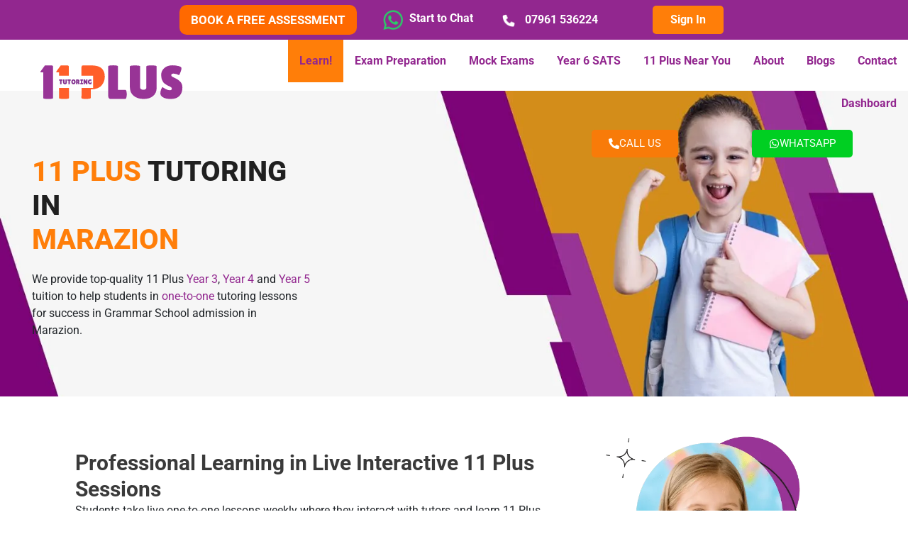

--- FILE ---
content_type: text/html; charset=UTF-8
request_url: https://www.11plustutoring.uk/11-plus-exams/town/11-plus-tutoring-marazion/
body_size: 89970
content:
<!DOCTYPE html> <html lang="en-GB"> <head><script>if(navigator.userAgent.match(/MSIE|Internet Explorer/i)||navigator.userAgent.match(/Trident\/7\..*?rv:11/i)){let e=document.location.href;if(!e.match(/[?&]nonitro/)){if(e.indexOf("?")==-1){if(e.indexOf("#")==-1){document.location.href=e+"?nonitro=1"}else{document.location.href=e.replace("#","?nonitro=1#")}}else{if(e.indexOf("#")==-1){document.location.href=e+"&nonitro=1"}else{document.location.href=e.replace("#","&nonitro=1#")}}}}</script><link rel="preconnect" href="https://js.stripe.com" /><link rel="preconnect" href="https://cdn-inbaf.nitrocdn.com" /><meta charset="UTF-8" /><meta name="viewport" content="width=device-width, initial-scale=1" /><meta name='robots' content='index, follow, max-image-preview:large, max-snippet:-1, max-video-preview:-1' /><title>11 Plus Tutoring In Marazion For Grammar School Admission Test</title><meta name="description" content="Prepare your child for the 11 Plus entrance test in Marazion with qualified tutors offering live tuition classes. Book free lessons now!" /><meta property="og:locale" content="en_GB" /><meta property="og:type" content="article" /><meta property="og:title" content="11 Plus Tutoring In Marazion" /><meta property="og:description" content="Prepare your child for the 11 Plus entrance test in Marazion with qualified tutors offering live tuition classes. Book free lessons now!" /><meta property="og:url" content="https://www.11plustutoring.uk/11-plus-exams/town/11-plus-tutoring-marazion/" /><meta property="og:site_name" content="11 Plus Tutoring" /><meta property="article:publisher" content="https://www.facebook.com/11plustutoringuk" /><meta property="article:modified_time" content="2024-10-28T10:33:07+00:00" /><meta property="og:image" content="https://www.11plustutoring.uk/wp-content/uploads/2024/05/11-plus-tutoring-in-marazion.jpg" /><meta property="og:image:width" content="600" /><meta property="og:image:height" content="500" /><meta property="og:image:type" content="image/jpeg" /><meta name="twitter:card" content="summary_large_image" /><meta name="twitter:site" content="@11plustutoring1" /><meta name="twitter:label1" content="Estimated reading time" /><meta name="twitter:data1" content="8 minutes" /><meta name="generator" content="WordPress 6.9" /><meta name="generator" content="Elementor 3.34.2; features: e_font_icon_svg, additional_custom_breakpoints; settings: css_print_method-external, google_font-enabled, font_display-swap" /><meta name="generator" content="Powered by Slider Revolution 6.7.15 - responsive, Mobile-Friendly Slider Plugin for WordPress with comfortable drag and drop interface." /><meta name="msapplication-TileImage" content="https://www.11plustutoring.uk/wp-content/uploads/2023/09/11-Plus-Tutoring.png" /><meta name="p:domain_verify" content="f4586c0136527537def9aca64d840258" /><meta name="ahrefs-site-verification" content="d583487aa82fd85169a7b8de6855ba730d146e4ef52ccc760c31ba9fb11921b7" /><meta name="generator" content="NitroPack" /><script>var NPSH,NitroScrollHelper;NPSH=NitroScrollHelper=function(){let e=null;const o=window.sessionStorage.getItem("nitroScrollPos");function t(){let e=JSON.parse(window.sessionStorage.getItem("nitroScrollPos"))||{};if(typeof e!=="object"){e={}}e[document.URL]=window.scrollY;window.sessionStorage.setItem("nitroScrollPos",JSON.stringify(e))}window.addEventListener("scroll",function(){if(e!==null){clearTimeout(e)}e=setTimeout(t,200)},{passive:true});let r={};r.getScrollPos=()=>{if(!o){return 0}const e=JSON.parse(o);return e[document.URL]||0};r.isScrolled=()=>{return r.getScrollPos()>document.documentElement.clientHeight*.5};return r}();</script><script>(function(){var a=false;var e=document.documentElement.classList;var i=navigator.userAgent.toLowerCase();var n=["android","iphone","ipad"];var r=n.length;var o;var d=null;for(var t=0;t<r;t++){o=n[t];if(i.indexOf(o)>-1)d=o;if(e.contains(o)){a=true;e.remove(o)}}if(a&&d){e.add(d);if(d=="iphone"||d=="ipad"){e.add("ios")}}})();</script><script type="text/worker" id="nitro-web-worker">var preloadRequests=0;var remainingCount={};var baseURI="";self.onmessage=function(e){switch(e.data.cmd){case"RESOURCE_PRELOAD":var o=e.data.requestId;remainingCount[o]=0;e.data.resources.forEach(function(e){preload(e,function(o){return function(){console.log(o+" DONE: "+e);if(--remainingCount[o]==0){self.postMessage({cmd:"RESOURCE_PRELOAD",requestId:o})}}}(o));remainingCount[o]++});break;case"SET_BASEURI":baseURI=e.data.uri;break}};async function preload(e,o){if(typeof URL!=="undefined"&&baseURI){try{var a=new URL(e,baseURI);e=a.href}catch(e){console.log("Worker error: "+e.message)}}console.log("Preloading "+e);try{var n=new Request(e,{mode:"no-cors",redirect:"follow"});await fetch(n);o()}catch(a){console.log(a);var r=new XMLHttpRequest;r.responseType="blob";r.onload=o;r.onerror=o;r.open("GET",e,true);r.send()}}</script><script id="nprl">(()=>{if(window.NPRL!=undefined)return;(function(e){var t=e.prototype;t.after||(t.after=function(){var e,t=arguments,n=t.length,r=0,i=this,o=i.parentNode,a=Node,c=String,u=document;if(o!==null){while(r<n){(e=t[r])instanceof a?(i=i.nextSibling)!==null?o.insertBefore(e,i):o.appendChild(e):o.appendChild(u.createTextNode(c(e)));++r}}})})(Element);var e,t;e=t=function(){var t=false;var r=window.URL||window.webkitURL;var i=true;var o=true;var a=2;var c=null;var u=null;var d=true;var s=window.nitroGtmExcludes!=undefined;var l=s?JSON.parse(atob(window.nitroGtmExcludes)).map(e=>new RegExp(e)):[];var f;var m;var v=null;var p=null;var g=null;var h={touch:["touchmove","touchend"],default:["mousemove","click","keydown","wheel"]};var E=true;var y=[];var w=false;var b=[];var S=0;var N=0;var L=false;var T=0;var R=null;var O=false;var A=false;var C=false;var P=[];var I=[];var M=[];var k=[];var x=false;var _={};var j=new Map;var B="noModule"in HTMLScriptElement.prototype;var q=requestAnimationFrame||mozRequestAnimationFrame||webkitRequestAnimationFrame||msRequestAnimationFrame;const D="gtm.js?id=";function H(e,t){if(!_[e]){_[e]=[]}_[e].push(t)}function U(e,t){if(_[e]){var n=0,r=_[e];for(var n=0;n<r.length;n++){r[n].call(this,t)}}}function Y(){(function(e,t){var r=null;var i=function(e){r(e)};var o=null;var a={};var c=null;var u=null;var d=0;e.addEventListener(t,function(r){if(["load","DOMContentLoaded"].indexOf(t)!=-1){if(u){Q(function(){e.triggerNitroEvent(t)})}c=true}else if(t=="readystatechange"){d++;n.ogReadyState=d==1?"interactive":"complete";if(u&&u>=d){n.documentReadyState=n.ogReadyState;Q(function(){e.triggerNitroEvent(t)})}}});e.addEventListener(t+"Nitro",function(e){if(["load","DOMContentLoaded"].indexOf(t)!=-1){if(!c){e.preventDefault();e.stopImmediatePropagation()}else{}u=true}else if(t=="readystatechange"){u=n.documentReadyState=="interactive"?1:2;if(d<u){e.preventDefault();e.stopImmediatePropagation()}}});switch(t){case"load":o="onload";break;case"readystatechange":o="onreadystatechange";break;case"pageshow":o="onpageshow";break;default:o=null;break}if(o){Object.defineProperty(e,o,{get:function(){return r},set:function(n){if(typeof n!=="function"){r=null;e.removeEventListener(t+"Nitro",i)}else{if(!r){e.addEventListener(t+"Nitro",i)}r=n}}})}Object.defineProperty(e,"addEventListener"+t,{value:function(r){if(r!=t||!n.startedScriptLoading||document.currentScript&&document.currentScript.hasAttribute("nitro-exclude")){}else{arguments[0]+="Nitro"}e.ogAddEventListener.apply(e,arguments);a[arguments[1]]=arguments[0]}});Object.defineProperty(e,"removeEventListener"+t,{value:function(t){var n=a[arguments[1]];arguments[0]=n;e.ogRemoveEventListener.apply(e,arguments)}});Object.defineProperty(e,"triggerNitroEvent"+t,{value:function(t,n){n=n||e;var r=new Event(t+"Nitro",{bubbles:true});r.isNitroPack=true;Object.defineProperty(r,"type",{get:function(){return t},set:function(){}});Object.defineProperty(r,"target",{get:function(){return n},set:function(){}});e.dispatchEvent(r)}});if(typeof e.triggerNitroEvent==="undefined"){(function(){var t=e.addEventListener;var n=e.removeEventListener;Object.defineProperty(e,"ogAddEventListener",{value:t});Object.defineProperty(e,"ogRemoveEventListener",{value:n});Object.defineProperty(e,"addEventListener",{value:function(n){var r="addEventListener"+n;if(typeof e[r]!=="undefined"){e[r].apply(e,arguments)}else{t.apply(e,arguments)}},writable:true});Object.defineProperty(e,"removeEventListener",{value:function(t){var r="removeEventListener"+t;if(typeof e[r]!=="undefined"){e[r].apply(e,arguments)}else{n.apply(e,arguments)}}});Object.defineProperty(e,"triggerNitroEvent",{value:function(t,n){var r="triggerNitroEvent"+t;if(typeof e[r]!=="undefined"){e[r].apply(e,arguments)}}})})()}}).apply(null,arguments)}Y(window,"load");Y(window,"pageshow");Y(window,"DOMContentLoaded");Y(document,"DOMContentLoaded");Y(document,"readystatechange");try{var F=new Worker(r.createObjectURL(new Blob([document.getElementById("nitro-web-worker").textContent],{type:"text/javascript"})))}catch(e){var F=new Worker("data:text/javascript;base64,"+btoa(document.getElementById("nitro-web-worker").textContent))}F.onmessage=function(e){if(e.data.cmd=="RESOURCE_PRELOAD"){U(e.data.requestId,e)}};if(typeof document.baseURI!=="undefined"){F.postMessage({cmd:"SET_BASEURI",uri:document.baseURI})}var G=function(e){if(--S==0){Q(K)}};var W=function(e){e.target.removeEventListener("load",W);e.target.removeEventListener("error",W);e.target.removeEventListener("nitroTimeout",W);if(e.type!="nitroTimeout"){clearTimeout(e.target.nitroTimeout)}if(--N==0&&S==0){Q(J)}};var X=function(e){var t=e.textContent;try{var n=r.createObjectURL(new Blob([t.replace(/^(?:<!--)?(.*?)(?:-->)?$/gm,"$1")],{type:"text/javascript"}))}catch(e){var n="data:text/javascript;base64,"+btoa(t.replace(/^(?:<!--)?(.*?)(?:-->)?$/gm,"$1"))}return n};var K=function(){n.documentReadyState="interactive";document.triggerNitroEvent("readystatechange");document.triggerNitroEvent("DOMContentLoaded");if(window.pageYOffset||window.pageXOffset){window.dispatchEvent(new Event("scroll"))}A=true;Q(function(){if(N==0){Q(J)}Q($)})};var J=function(){if(!A||O)return;O=true;R.disconnect();en();n.documentReadyState="complete";document.triggerNitroEvent("readystatechange");window.triggerNitroEvent("load",document);window.triggerNitroEvent("pageshow",document);if(window.pageYOffset||window.pageXOffset||location.hash){let e=typeof history.scrollRestoration!=="undefined"&&history.scrollRestoration=="auto";if(e&&typeof NPSH!=="undefined"&&NPSH.getScrollPos()>0&&window.pageYOffset>document.documentElement.clientHeight*.5){window.scrollTo(0,NPSH.getScrollPos())}else if(location.hash){try{let e=document.querySelector(location.hash);if(e){e.scrollIntoView()}}catch(e){}}}var e=null;if(a==1){e=eo}else{e=eu}Q(e)};var Q=function(e){setTimeout(e,0)};var V=function(e){if(e.type=="touchend"||e.type=="click"){g=e}};var $=function(){if(d&&g){setTimeout(function(e){return function(){var t=function(e,t,n){var r=new Event(e,{bubbles:true,cancelable:true});if(e=="click"){r.clientX=t;r.clientY=n}else{r.touches=[{clientX:t,clientY:n}]}return r};var n;if(e.type=="touchend"){var r=e.changedTouches[0];n=document.elementFromPoint(r.clientX,r.clientY);n.dispatchEvent(t("touchstart"),r.clientX,r.clientY);n.dispatchEvent(t("touchend"),r.clientX,r.clientY);n.dispatchEvent(t("click"),r.clientX,r.clientY)}else if(e.type=="click"){n=document.elementFromPoint(e.clientX,e.clientY);n.dispatchEvent(t("click"),e.clientX,e.clientY)}}}(g),150);g=null}};var z=function(e){if(e.tagName=="SCRIPT"&&!e.hasAttribute("data-nitro-for-id")&&!e.hasAttribute("nitro-document-write")||e.tagName=="IMG"&&(e.hasAttribute("src")||e.hasAttribute("srcset"))||e.tagName=="IFRAME"&&e.hasAttribute("src")||e.tagName=="LINK"&&e.hasAttribute("href")&&e.hasAttribute("rel")&&e.getAttribute("rel")=="stylesheet"){if(e.tagName==="IFRAME"&&e.src.indexOf("about:blank")>-1){return}var t="";switch(e.tagName){case"LINK":t=e.href;break;case"IMG":if(k.indexOf(e)>-1)return;t=e.srcset||e.src;break;default:t=e.src;break}var n=e.getAttribute("type");if(!t&&e.tagName!=="SCRIPT")return;if((e.tagName=="IMG"||e.tagName=="LINK")&&(t.indexOf("data:")===0||t.indexOf("blob:")===0))return;if(e.tagName=="SCRIPT"&&n&&n!=="text/javascript"&&n!=="application/javascript"){if(n!=="module"||!B)return}if(e.tagName==="SCRIPT"){if(k.indexOf(e)>-1)return;if(e.noModule&&B){return}let t=null;if(document.currentScript){if(document.currentScript.src&&document.currentScript.src.indexOf(D)>-1){t=document.currentScript}if(document.currentScript.hasAttribute("data-nitro-gtm-id")){e.setAttribute("data-nitro-gtm-id",document.currentScript.getAttribute("data-nitro-gtm-id"))}}else if(window.nitroCurrentScript){if(window.nitroCurrentScript.src&&window.nitroCurrentScript.src.indexOf(D)>-1){t=window.nitroCurrentScript}}if(t&&s){let n=false;for(const t of l){n=e.src?t.test(e.src):t.test(e.textContent);if(n){break}}if(!n){e.type="text/googletagmanagerscript";let n=t.hasAttribute("data-nitro-gtm-id")?t.getAttribute("data-nitro-gtm-id"):t.id;if(!j.has(n)){j.set(n,[])}let r=j.get(n);r.push(e);return}}if(!e.src){if(e.textContent.length>0){e.textContent+="\n;if(document.currentScript.nitroTimeout) {clearTimeout(document.currentScript.nitroTimeout);}; setTimeout(function() { this.dispatchEvent(new Event('load')); }.bind(document.currentScript), 0);"}else{return}}else{}k.push(e)}if(!e.hasOwnProperty("nitroTimeout")){N++;e.addEventListener("load",W,true);e.addEventListener("error",W,true);e.addEventListener("nitroTimeout",W,true);e.nitroTimeout=setTimeout(function(){console.log("Resource timed out",e);e.dispatchEvent(new Event("nitroTimeout"))},5e3)}}};var Z=function(e){if(e.hasOwnProperty("nitroTimeout")&&e.nitroTimeout){clearTimeout(e.nitroTimeout);e.nitroTimeout=null;e.dispatchEvent(new Event("nitroTimeout"))}};document.documentElement.addEventListener("load",function(e){if(e.target.tagName=="SCRIPT"||e.target.tagName=="IMG"){k.push(e.target)}},true);document.documentElement.addEventListener("error",function(e){if(e.target.tagName=="SCRIPT"||e.target.tagName=="IMG"){k.push(e.target)}},true);var ee=["appendChild","replaceChild","insertBefore","prepend","append","before","after","replaceWith","insertAdjacentElement"];var et=function(){if(s){window._nitro_setTimeout=window.setTimeout;window.setTimeout=function(e,t,...n){let r=document.currentScript||window.nitroCurrentScript;if(!r||r.src&&r.src.indexOf(D)==-1){return window._nitro_setTimeout.call(window,e,t,...n)}return window._nitro_setTimeout.call(window,function(e,t){return function(...n){window.nitroCurrentScript=e;t(...n)}}(r,e),t,...n)}}ee.forEach(function(e){HTMLElement.prototype["og"+e]=HTMLElement.prototype[e];HTMLElement.prototype[e]=function(...t){if(this.parentNode||this===document.documentElement){switch(e){case"replaceChild":case"insertBefore":t.pop();break;case"insertAdjacentElement":t.shift();break}t.forEach(function(e){if(!e)return;if(e.tagName=="SCRIPT"){z(e)}else{if(e.children&&e.children.length>0){e.querySelectorAll("script").forEach(z)}}})}return this["og"+e].apply(this,arguments)}})};var en=function(){if(s&&typeof window._nitro_setTimeout==="function"){window.setTimeout=window._nitro_setTimeout}ee.forEach(function(e){HTMLElement.prototype[e]=HTMLElement.prototype["og"+e]})};var er=async function(){if(o){ef(f);ef(V);if(v){clearTimeout(v);v=null}}if(T===1){L=true;return}else if(T===0){T=-1}n.startedScriptLoading=true;Object.defineProperty(document,"readyState",{get:function(){return n.documentReadyState},set:function(){}});var e=document.documentElement;var t={attributes:true,attributeFilter:["src"],childList:true,subtree:true};R=new MutationObserver(function(e,t){e.forEach(function(e){if(e.type=="childList"&&e.addedNodes.length>0){e.addedNodes.forEach(function(e){if(!document.documentElement.contains(e)){return}if(e.tagName=="IMG"||e.tagName=="IFRAME"||e.tagName=="LINK"){z(e)}})}if(e.type=="childList"&&e.removedNodes.length>0){e.removedNodes.forEach(function(e){if(e.tagName=="IFRAME"||e.tagName=="LINK"){Z(e)}})}if(e.type=="attributes"){var t=e.target;if(!document.documentElement.contains(t)){return}if(t.tagName=="IFRAME"||t.tagName=="LINK"||t.tagName=="IMG"||t.tagName=="SCRIPT"){z(t)}}})});R.observe(e,t);if(!s){et()}await Promise.all(P);var r=b.shift();var i=null;var a=false;while(r){var c;var u=JSON.parse(atob(r.meta));var d=u.delay;if(r.type=="inline"){var l=document.getElementById(r.id);if(l){l.remove()}else{r=b.shift();continue}c=X(l);if(c===false){r=b.shift();continue}}else{c=r.src}if(!a&&r.type!="inline"&&(typeof u.attributes.async!="undefined"||typeof u.attributes.defer!="undefined")){if(i===null){i=r}else if(i===r){a=true}if(!a){b.push(r);r=b.shift();continue}}var m=document.createElement("script");m.src=c;m.setAttribute("data-nitro-for-id",r.id);for(var p in u.attributes){try{if(u.attributes[p]===false){m.setAttribute(p,"")}else{m.setAttribute(p,u.attributes[p])}}catch(e){console.log("Error while setting script attribute",m,e)}}m.async=false;if(u.canonicalLink!=""&&Object.getOwnPropertyDescriptor(m,"src")?.configurable!==false){(e=>{Object.defineProperty(m,"src",{get:function(){return e.canonicalLink},set:function(){}})})(u)}if(d){setTimeout((function(e,t){var n=document.querySelector("[data-nitro-marker-id='"+t+"']");if(n){n.after(e)}else{document.head.appendChild(e)}}).bind(null,m,r.id),d)}else{m.addEventListener("load",G);m.addEventListener("error",G);if(!m.noModule||!B){S++}var g=document.querySelector("[data-nitro-marker-id='"+r.id+"']");if(g){Q(function(e,t){return function(){e.after(t)}}(g,m))}else{Q(function(e){return function(){document.head.appendChild(e)}}(m))}}r=b.shift()}};var ei=function(){var e=document.getElementById("nitro-deferred-styles");var t=document.createElement("div");t.innerHTML=e.textContent;return t};var eo=async function(e){isPreload=e&&e.type=="NitroPreload";if(!isPreload){T=-1;E=false;if(o){ef(f);ef(V);if(v){clearTimeout(v);v=null}}}if(w===false){var t=ei();let e=t.querySelectorAll('style,link[rel="stylesheet"]');w=e.length;if(w){let e=document.getElementById("nitro-deferred-styles-marker");e.replaceWith.apply(e,t.childNodes)}else if(isPreload){Q(ed)}else{es()}}else if(w===0&&!isPreload){es()}};var ea=function(){var e=ei();var t=e.childNodes;var n;var r=[];for(var i=0;i<t.length;i++){n=t[i];if(n.href){r.push(n.href)}}var o="css-preload";H(o,function(e){eo(new Event("NitroPreload"))});if(r.length){F.postMessage({cmd:"RESOURCE_PRELOAD",resources:r,requestId:o})}else{Q(function(){U(o)})}};var ec=function(){if(T===-1)return;T=1;var e=[];var t,n;for(var r=0;r<b.length;r++){t=b[r];if(t.type!="inline"){if(t.src){n=JSON.parse(atob(t.meta));if(n.delay)continue;if(n.attributes.type&&n.attributes.type=="module"&&!B)continue;e.push(t.src)}}}if(e.length){var i="js-preload";H(i,function(e){T=2;if(L){Q(er)}});F.postMessage({cmd:"RESOURCE_PRELOAD",resources:e,requestId:i})}};var eu=function(){while(I.length){style=I.shift();if(style.hasAttribute("nitropack-onload")){style.setAttribute("onload",style.getAttribute("nitropack-onload"));Q(function(e){return function(){e.dispatchEvent(new Event("load"))}}(style))}}while(M.length){style=M.shift();if(style.hasAttribute("nitropack-onerror")){style.setAttribute("onerror",style.getAttribute("nitropack-onerror"));Q(function(e){return function(){e.dispatchEvent(new Event("error"))}}(style))}}};var ed=function(){if(!x){if(i){Q(function(){var e=document.getElementById("nitro-critical-css");if(e){e.remove()}})}x=true;onStylesLoadEvent=new Event("NitroStylesLoaded");onStylesLoadEvent.isNitroPack=true;window.dispatchEvent(onStylesLoadEvent)}};var es=function(){if(a==2){Q(er)}else{eu()}};var el=function(e){m.forEach(function(t){document.addEventListener(t,e,true)})};var ef=function(e){m.forEach(function(t){document.removeEventListener(t,e,true)})};if(s){et()}return{setAutoRemoveCriticalCss:function(e){i=e},registerScript:function(e,t,n){b.push({type:"remote",src:e,id:t,meta:n})},registerInlineScript:function(e,t){b.push({type:"inline",id:e,meta:t})},registerStyle:function(e,t,n){y.push({href:e,rel:t,media:n})},onLoadStyle:function(e){I.push(e);if(w!==false&&--w==0){Q(ed);if(E){E=false}else{es()}}},onErrorStyle:function(e){M.push(e);if(w!==false&&--w==0){Q(ed);if(E){E=false}else{es()}}},loadJs:function(e,t){if(!e.src){var n=X(e);if(n!==false){e.src=n;e.textContent=""}}if(t){Q(function(e,t){return function(){e.after(t)}}(t,e))}else{Q(function(e){return function(){document.head.appendChild(e)}}(e))}},loadQueuedResources:async function(){window.dispatchEvent(new Event("NitroBootStart"));if(p){clearTimeout(p);p=null}window.removeEventListener("load",e.loadQueuedResources);f=a==1?er:eo;if(!o||g){Q(f)}else{if(navigator.userAgent.indexOf(" Edge/")==-1){ea();H("css-preload",ec)}el(f);if(u){if(c){v=setTimeout(f,c)}}else{}}},fontPreload:function(e){var t="critical-fonts";H(t,function(e){document.getElementById("nitro-critical-fonts").type="text/css"});F.postMessage({cmd:"RESOURCE_PRELOAD",resources:e,requestId:t})},boot:function(){if(t)return;t=true;C=typeof NPSH!=="undefined"&&NPSH.isScrolled();let n=document.prerendering;if(location.hash||C||n){o=false}m=h.default.concat(h.touch);p=setTimeout(e.loadQueuedResources,1500);el(V);if(C){e.loadQueuedResources()}else{window.addEventListener("load",e.loadQueuedResources)}},addPrerequisite:function(e){P.push(e)},getTagManagerNodes:function(e){if(!e)return j;return j.get(e)??[]}}}();var n,r;n=r=function(){var t=document.write;return{documentWrite:function(n,r){if(n&&n.hasAttribute("nitro-exclude")){return t.call(document,r)}var i=null;if(n.documentWriteContainer){i=n.documentWriteContainer}else{i=document.createElement("span");n.documentWriteContainer=i}var o=null;if(n){if(n.hasAttribute("data-nitro-for-id")){o=document.querySelector('template[data-nitro-marker-id="'+n.getAttribute("data-nitro-for-id")+'"]')}else{o=n}}i.innerHTML+=r;i.querySelectorAll("script").forEach(function(e){e.setAttribute("nitro-document-write","")});if(!i.parentNode){if(o){o.parentNode.insertBefore(i,o)}else{document.body.appendChild(i)}}var a=document.createElement("span");a.innerHTML=r;var c=a.querySelectorAll("script");if(c.length){c.forEach(function(t){var n=t.getAttributeNames();var r=document.createElement("script");n.forEach(function(e){r.setAttribute(e,t.getAttribute(e))});r.async=false;if(!t.src&&t.textContent){r.textContent=t.textContent}e.loadJs(r,o)})}},TrustLogo:function(e,t){var n=document.getElementById(e);var r=document.createElement("img");r.src=t;n.parentNode.insertBefore(r,n)},documentReadyState:"loading",ogReadyState:document.readyState,startedScriptLoading:false,loadScriptDelayed:function(e,t){setTimeout(function(){var t=document.createElement("script");t.src=e;document.head.appendChild(t)},t)}}}();document.write=function(e){n.documentWrite(document.currentScript,e)};document.writeln=function(e){n.documentWrite(document.currentScript,e+"\n")};window.NPRL=e;window.NitroResourceLoader=t;window.NPh=n;window.NitroPackHelper=r})();</script><template id="nitro-deferred-styles-marker"></template><style id="nitro-fonts">@font-face{font-family:"Astra";src:url("https://cdn-inbaf.nitrocdn.com/RPQXlkbpgAijdfufJBQVeIEoeDpEfajb/assets/static/source/rev-9d36d0d/www.11plustutoring.uk/wp-content/themes/astra/assets/fonts/astra.ttf") format("truetype");font-weight:normal;font-style:normal;font-display:swap}@font-face{font-family:"Lato";font-style:normal;font-weight:400;font-display:swap;src:url("https://cdn-inbaf.nitrocdn.com/RPQXlkbpgAijdfufJBQVeIEoeDpEfajb/assets/static/source/rev-9d36d0d/www.11plustutoring.uk/fonts.gstatic.com/s/lato/v25/S6uyw4BMUTPHjxAwXiWtFCfQ7A.woff2") format("woff2");unicode-range:U+0100-02BA,U+02BD-02C5,U+02C7-02CC,U+02CE-02D7,U+02DD-02FF,U+0304,U+0308,U+0329,U+1D00-1DBF,U+1E00-1E9F,U+1EF2-1EFF,U+2020,U+20A0-20AB,U+20AD-20C0,U+2113,U+2C60-2C7F,U+A720-A7FF}@font-face{font-family:"Lato";font-style:normal;font-weight:400;font-display:swap;src:url("https://cdn-inbaf.nitrocdn.com/RPQXlkbpgAijdfufJBQVeIEoeDpEfajb/assets/static/source/rev-9d36d0d/www.11plustutoring.uk/fonts.gstatic.com/s/lato/v25/S6uyw4BMUTPHjx4wXiWtFCc.woff2") format("woff2");unicode-range:U+0000-00FF,U+0131,U+0152-0153,U+02BB-02BC,U+02C6,U+02DA,U+02DC,U+0304,U+0308,U+0329,U+2000-206F,U+20AC,U+2122,U+2191,U+2193,U+2212,U+2215,U+FEFF,U+FFFD}@font-face{font-family:"FontAwesome";src:url("https://cdn-inbaf.nitrocdn.com/RPQXlkbpgAijdfufJBQVeIEoeDpEfajb/assets/static/source/rev-9d36d0d/www.11plustutoring.uk/wp-content/plugins/lifterlms/assets/fonts/3e6eb37f30ca47e1f854d23f3eb21bc6.fontawesome-webfont.eot");src:url("https://cdn-inbaf.nitrocdn.com/RPQXlkbpgAijdfufJBQVeIEoeDpEfajb/assets/static/source/rev-9d36d0d/www.11plustutoring.uk/wp-content/plugins/lifterlms/assets/fonts/3e6eb37f30ca47e1f854d23f3eb21bc6.fontawesome-webfont.woff2") format("woff2");font-weight:normal;font-style:normal;font-display:swap}@font-face{font-family:"Roboto";font-style:italic;font-weight:100;font-stretch:100%;font-display:swap;src:url("https://cdn-inbaf.nitrocdn.com/RPQXlkbpgAijdfufJBQVeIEoeDpEfajb/assets/static/source/rev-9d36d0d/www.11plustutoring.uk/wp-content/uploads/elementor/google-fonts/fonts/roboto-kfo5cnqeu92fr1mu53zec9_vu3r1gihoszmkc3kawzu.woff2") format("woff2");unicode-range:U+0460-052F,U+1C80-1C8A,U+20B4,U+2DE0-2DFF,U+A640-A69F,U+FE2E-FE2F}@font-face{font-family:"Roboto";font-style:italic;font-weight:100;font-stretch:100%;font-display:swap;src:url("https://cdn-inbaf.nitrocdn.com/RPQXlkbpgAijdfufJBQVeIEoeDpEfajb/assets/static/source/rev-9d36d0d/www.11plustutoring.uk/wp-content/uploads/elementor/google-fonts/fonts/roboto-kfo5cnqeu92fr1mu53zec9_vu3r1gihoszmkankawzu.woff2") format("woff2");unicode-range:U+0301,U+0400-045F,U+0490-0491,U+04B0-04B1,U+2116}@font-face{font-family:"Roboto";font-style:italic;font-weight:100;font-stretch:100%;font-display:swap;src:url("https://cdn-inbaf.nitrocdn.com/RPQXlkbpgAijdfufJBQVeIEoeDpEfajb/assets/static/source/rev-9d36d0d/www.11plustutoring.uk/wp-content/uploads/elementor/google-fonts/fonts/roboto-kfo5cnqeu92fr1mu53zec9_vu3r1gihoszmkcnkawzu.woff2") format("woff2");unicode-range:U+1F00-1FFF}@font-face{font-family:"Roboto";font-style:italic;font-weight:100;font-stretch:100%;font-display:swap;src:url("https://cdn-inbaf.nitrocdn.com/RPQXlkbpgAijdfufJBQVeIEoeDpEfajb/assets/static/source/rev-9d36d0d/www.11plustutoring.uk/wp-content/uploads/elementor/google-fonts/fonts/roboto-kfo5cnqeu92fr1mu53zec9_vu3r1gihoszmkbxkawzu.woff2") format("woff2");unicode-range:U+0370-0377,U+037A-037F,U+0384-038A,U+038C,U+038E-03A1,U+03A3-03FF}@font-face{font-family:"Roboto";font-style:italic;font-weight:100;font-stretch:100%;font-display:swap;src:url("https://cdn-inbaf.nitrocdn.com/RPQXlkbpgAijdfufJBQVeIEoeDpEfajb/assets/static/source/rev-9d36d0d/www.11plustutoring.uk/wp-content/uploads/elementor/google-fonts/fonts/roboto-kfo5cnqeu92fr1mu53zec9_vu3r1gihoszmkenkawzu.woff2") format("woff2");unicode-range:U+0302-0303,U+0305,U+0307-0308,U+0310,U+0312,U+0315,U+031A,U+0326-0327,U+032C,U+032F-0330,U+0332-0333,U+0338,U+033A,U+0346,U+034D,U+0391-03A1,U+03A3-03A9,U+03B1-03C9,U+03D1,U+03D5-03D6,U+03F0-03F1,U+03F4-03F5,U+2016-2017,U+2034-2038,U+203C,U+2040,U+2043,U+2047,U+2050,U+2057,U+205F,U+2070-2071,U+2074-208E,U+2090-209C,U+20D0-20DC,U+20E1,U+20E5-20EF,U+2100-2112,U+2114-2115,U+2117-2121,U+2123-214F,U+2190,U+2192,U+2194-21AE,U+21B0-21E5,U+21F1-21F2,U+21F4-2211,U+2213-2214,U+2216-22FF,U+2308-230B,U+2310,U+2319,U+231C-2321,U+2336-237A,U+237C,U+2395,U+239B-23B7,U+23D0,U+23DC-23E1,U+2474-2475,U+25AF,U+25B3,U+25B7,U+25BD,U+25C1,U+25CA,U+25CC,U+25FB,U+266D-266F,U+27C0-27FF,U+2900-2AFF,U+2B0E-2B11,U+2B30-2B4C,U+2BFE,U+3030,U+FF5B,U+FF5D,U+1D400-1D7FF,U+1EE00-1EEFF}@font-face{font-family:"Roboto";font-style:italic;font-weight:100;font-stretch:100%;font-display:swap;src:url("https://cdn-inbaf.nitrocdn.com/RPQXlkbpgAijdfufJBQVeIEoeDpEfajb/assets/static/source/rev-9d36d0d/www.11plustutoring.uk/wp-content/uploads/elementor/google-fonts/fonts/roboto-kfo5cnqeu92fr1mu53zec9_vu3r1gihoszmkahkawzu.woff2") format("woff2");unicode-range:U+0001-000C,U+000E-001F,U+007F-009F,U+20DD-20E0,U+20E2-20E4,U+2150-218F,U+2190,U+2192,U+2194-2199,U+21AF,U+21E6-21F0,U+21F3,U+2218-2219,U+2299,U+22C4-22C6,U+2300-243F,U+2440-244A,U+2460-24FF,U+25A0-27BF,U+2800-28FF,U+2921-2922,U+2981,U+29BF,U+29EB,U+2B00-2BFF,U+4DC0-4DFF,U+FFF9-FFFB,U+10140-1018E,U+10190-1019C,U+101A0,U+101D0-101FD,U+102E0-102FB,U+10E60-10E7E,U+1D2C0-1D2D3,U+1D2E0-1D37F,U+1F000-1F0FF,U+1F100-1F1AD,U+1F1E6-1F1FF,U+1F30D-1F30F,U+1F315,U+1F31C,U+1F31E,U+1F320-1F32C,U+1F336,U+1F378,U+1F37D,U+1F382,U+1F393-1F39F,U+1F3A7-1F3A8,U+1F3AC-1F3AF,U+1F3C2,U+1F3C4-1F3C6,U+1F3CA-1F3CE,U+1F3D4-1F3E0,U+1F3ED,U+1F3F1-1F3F3,U+1F3F5-1F3F7,U+1F408,U+1F415,U+1F41F,U+1F426,U+1F43F,U+1F441-1F442,U+1F444,U+1F446-1F449,U+1F44C-1F44E,U+1F453,U+1F46A,U+1F47D,U+1F4A3,U+1F4B0,U+1F4B3,U+1F4B9,U+1F4BB,U+1F4BF,U+1F4C8-1F4CB,U+1F4D6,U+1F4DA,U+1F4DF,U+1F4E3-1F4E6,U+1F4EA-1F4ED,U+1F4F7,U+1F4F9-1F4FB,U+1F4FD-1F4FE,U+1F503,U+1F507-1F50B,U+1F50D,U+1F512-1F513,U+1F53E-1F54A,U+1F54F-1F5FA,U+1F610,U+1F650-1F67F,U+1F687,U+1F68D,U+1F691,U+1F694,U+1F698,U+1F6AD,U+1F6B2,U+1F6B9-1F6BA,U+1F6BC,U+1F6C6-1F6CF,U+1F6D3-1F6D7,U+1F6E0-1F6EA,U+1F6F0-1F6F3,U+1F6F7-1F6FC,U+1F700-1F7FF,U+1F800-1F80B,U+1F810-1F847,U+1F850-1F859,U+1F860-1F887,U+1F890-1F8AD,U+1F8B0-1F8BB,U+1F8C0-1F8C1,U+1F900-1F90B,U+1F93B,U+1F946,U+1F984,U+1F996,U+1F9E9,U+1FA00-1FA6F,U+1FA70-1FA7C,U+1FA80-1FA89,U+1FA8F-1FAC6,U+1FACE-1FADC,U+1FADF-1FAE9,U+1FAF0-1FAF8,U+1FB00-1FBFF}@font-face{font-family:"Roboto";font-style:italic;font-weight:100;font-stretch:100%;font-display:swap;src:url("https://cdn-inbaf.nitrocdn.com/RPQXlkbpgAijdfufJBQVeIEoeDpEfajb/assets/static/source/rev-9d36d0d/www.11plustutoring.uk/wp-content/uploads/elementor/google-fonts/fonts/roboto-kfo5cnqeu92fr1mu53zec9_vu3r1gihoszmkcxkawzu.woff2") format("woff2");unicode-range:U+0102-0103,U+0110-0111,U+0128-0129,U+0168-0169,U+01A0-01A1,U+01AF-01B0,U+0300-0301,U+0303-0304,U+0308-0309,U+0323,U+0329,U+1EA0-1EF9,U+20AB}@font-face{font-family:"Roboto";font-style:italic;font-weight:100;font-stretch:100%;font-display:swap;src:url("https://cdn-inbaf.nitrocdn.com/RPQXlkbpgAijdfufJBQVeIEoeDpEfajb/assets/static/source/rev-9d36d0d/www.11plustutoring.uk/wp-content/uploads/elementor/google-fonts/fonts/roboto-kfo5cnqeu92fr1mu53zec9_vu3r1gihoszmkchkawzu.woff2") format("woff2");unicode-range:U+0100-02BA,U+02BD-02C5,U+02C7-02CC,U+02CE-02D7,U+02DD-02FF,U+0304,U+0308,U+0329,U+1D00-1DBF,U+1E00-1E9F,U+1EF2-1EFF,U+2020,U+20A0-20AB,U+20AD-20C0,U+2113,U+2C60-2C7F,U+A720-A7FF}@font-face{font-family:"Roboto";font-style:italic;font-weight:100;font-stretch:100%;font-display:swap;src:url("https://cdn-inbaf.nitrocdn.com/RPQXlkbpgAijdfufJBQVeIEoeDpEfajb/assets/static/source/rev-9d36d0d/www.11plustutoring.uk/wp-content/uploads/elementor/google-fonts/fonts/roboto-kfo5cnqeu92fr1mu53zec9_vu3r1gihoszmkbnka.woff2") format("woff2");unicode-range:U+0000-00FF,U+0131,U+0152-0153,U+02BB-02BC,U+02C6,U+02DA,U+02DC,U+0304,U+0308,U+0329,U+2000-206F,U+20AC,U+2122,U+2191,U+2193,U+2212,U+2215,U+FEFF,U+FFFD}@font-face{font-family:"Roboto";font-style:italic;font-weight:200;font-stretch:100%;font-display:swap;src:url("https://cdn-inbaf.nitrocdn.com/RPQXlkbpgAijdfufJBQVeIEoeDpEfajb/assets/static/source/rev-9d36d0d/www.11plustutoring.uk/wp-content/uploads/elementor/google-fonts/fonts/roboto-kfo5cnqeu92fr1mu53zec9_vu3r1gihoszmkc3kawzu.woff2") format("woff2");unicode-range:U+0460-052F,U+1C80-1C8A,U+20B4,U+2DE0-2DFF,U+A640-A69F,U+FE2E-FE2F}@font-face{font-family:"Roboto";font-style:italic;font-weight:200;font-stretch:100%;font-display:swap;src:url("https://cdn-inbaf.nitrocdn.com/RPQXlkbpgAijdfufJBQVeIEoeDpEfajb/assets/static/source/rev-9d36d0d/www.11plustutoring.uk/wp-content/uploads/elementor/google-fonts/fonts/roboto-kfo5cnqeu92fr1mu53zec9_vu3r1gihoszmkankawzu.woff2") format("woff2");unicode-range:U+0301,U+0400-045F,U+0490-0491,U+04B0-04B1,U+2116}@font-face{font-family:"Roboto";font-style:italic;font-weight:200;font-stretch:100%;font-display:swap;src:url("https://cdn-inbaf.nitrocdn.com/RPQXlkbpgAijdfufJBQVeIEoeDpEfajb/assets/static/source/rev-9d36d0d/www.11plustutoring.uk/wp-content/uploads/elementor/google-fonts/fonts/roboto-kfo5cnqeu92fr1mu53zec9_vu3r1gihoszmkcnkawzu.woff2") format("woff2");unicode-range:U+1F00-1FFF}@font-face{font-family:"Roboto";font-style:italic;font-weight:200;font-stretch:100%;font-display:swap;src:url("https://cdn-inbaf.nitrocdn.com/RPQXlkbpgAijdfufJBQVeIEoeDpEfajb/assets/static/source/rev-9d36d0d/www.11plustutoring.uk/wp-content/uploads/elementor/google-fonts/fonts/roboto-kfo5cnqeu92fr1mu53zec9_vu3r1gihoszmkbxkawzu.woff2") format("woff2");unicode-range:U+0370-0377,U+037A-037F,U+0384-038A,U+038C,U+038E-03A1,U+03A3-03FF}@font-face{font-family:"Roboto";font-style:italic;font-weight:200;font-stretch:100%;font-display:swap;src:url("https://cdn-inbaf.nitrocdn.com/RPQXlkbpgAijdfufJBQVeIEoeDpEfajb/assets/static/source/rev-9d36d0d/www.11plustutoring.uk/wp-content/uploads/elementor/google-fonts/fonts/roboto-kfo5cnqeu92fr1mu53zec9_vu3r1gihoszmkenkawzu.woff2") format("woff2");unicode-range:U+0302-0303,U+0305,U+0307-0308,U+0310,U+0312,U+0315,U+031A,U+0326-0327,U+032C,U+032F-0330,U+0332-0333,U+0338,U+033A,U+0346,U+034D,U+0391-03A1,U+03A3-03A9,U+03B1-03C9,U+03D1,U+03D5-03D6,U+03F0-03F1,U+03F4-03F5,U+2016-2017,U+2034-2038,U+203C,U+2040,U+2043,U+2047,U+2050,U+2057,U+205F,U+2070-2071,U+2074-208E,U+2090-209C,U+20D0-20DC,U+20E1,U+20E5-20EF,U+2100-2112,U+2114-2115,U+2117-2121,U+2123-214F,U+2190,U+2192,U+2194-21AE,U+21B0-21E5,U+21F1-21F2,U+21F4-2211,U+2213-2214,U+2216-22FF,U+2308-230B,U+2310,U+2319,U+231C-2321,U+2336-237A,U+237C,U+2395,U+239B-23B7,U+23D0,U+23DC-23E1,U+2474-2475,U+25AF,U+25B3,U+25B7,U+25BD,U+25C1,U+25CA,U+25CC,U+25FB,U+266D-266F,U+27C0-27FF,U+2900-2AFF,U+2B0E-2B11,U+2B30-2B4C,U+2BFE,U+3030,U+FF5B,U+FF5D,U+1D400-1D7FF,U+1EE00-1EEFF}@font-face{font-family:"Roboto";font-style:italic;font-weight:200;font-stretch:100%;font-display:swap;src:url("https://cdn-inbaf.nitrocdn.com/RPQXlkbpgAijdfufJBQVeIEoeDpEfajb/assets/static/source/rev-9d36d0d/www.11plustutoring.uk/wp-content/uploads/elementor/google-fonts/fonts/roboto-kfo5cnqeu92fr1mu53zec9_vu3r1gihoszmkahkawzu.woff2") format("woff2");unicode-range:U+0001-000C,U+000E-001F,U+007F-009F,U+20DD-20E0,U+20E2-20E4,U+2150-218F,U+2190,U+2192,U+2194-2199,U+21AF,U+21E6-21F0,U+21F3,U+2218-2219,U+2299,U+22C4-22C6,U+2300-243F,U+2440-244A,U+2460-24FF,U+25A0-27BF,U+2800-28FF,U+2921-2922,U+2981,U+29BF,U+29EB,U+2B00-2BFF,U+4DC0-4DFF,U+FFF9-FFFB,U+10140-1018E,U+10190-1019C,U+101A0,U+101D0-101FD,U+102E0-102FB,U+10E60-10E7E,U+1D2C0-1D2D3,U+1D2E0-1D37F,U+1F000-1F0FF,U+1F100-1F1AD,U+1F1E6-1F1FF,U+1F30D-1F30F,U+1F315,U+1F31C,U+1F31E,U+1F320-1F32C,U+1F336,U+1F378,U+1F37D,U+1F382,U+1F393-1F39F,U+1F3A7-1F3A8,U+1F3AC-1F3AF,U+1F3C2,U+1F3C4-1F3C6,U+1F3CA-1F3CE,U+1F3D4-1F3E0,U+1F3ED,U+1F3F1-1F3F3,U+1F3F5-1F3F7,U+1F408,U+1F415,U+1F41F,U+1F426,U+1F43F,U+1F441-1F442,U+1F444,U+1F446-1F449,U+1F44C-1F44E,U+1F453,U+1F46A,U+1F47D,U+1F4A3,U+1F4B0,U+1F4B3,U+1F4B9,U+1F4BB,U+1F4BF,U+1F4C8-1F4CB,U+1F4D6,U+1F4DA,U+1F4DF,U+1F4E3-1F4E6,U+1F4EA-1F4ED,U+1F4F7,U+1F4F9-1F4FB,U+1F4FD-1F4FE,U+1F503,U+1F507-1F50B,U+1F50D,U+1F512-1F513,U+1F53E-1F54A,U+1F54F-1F5FA,U+1F610,U+1F650-1F67F,U+1F687,U+1F68D,U+1F691,U+1F694,U+1F698,U+1F6AD,U+1F6B2,U+1F6B9-1F6BA,U+1F6BC,U+1F6C6-1F6CF,U+1F6D3-1F6D7,U+1F6E0-1F6EA,U+1F6F0-1F6F3,U+1F6F7-1F6FC,U+1F700-1F7FF,U+1F800-1F80B,U+1F810-1F847,U+1F850-1F859,U+1F860-1F887,U+1F890-1F8AD,U+1F8B0-1F8BB,U+1F8C0-1F8C1,U+1F900-1F90B,U+1F93B,U+1F946,U+1F984,U+1F996,U+1F9E9,U+1FA00-1FA6F,U+1FA70-1FA7C,U+1FA80-1FA89,U+1FA8F-1FAC6,U+1FACE-1FADC,U+1FADF-1FAE9,U+1FAF0-1FAF8,U+1FB00-1FBFF}@font-face{font-family:"Roboto";font-style:italic;font-weight:200;font-stretch:100%;font-display:swap;src:url("https://cdn-inbaf.nitrocdn.com/RPQXlkbpgAijdfufJBQVeIEoeDpEfajb/assets/static/source/rev-9d36d0d/www.11plustutoring.uk/wp-content/uploads/elementor/google-fonts/fonts/roboto-kfo5cnqeu92fr1mu53zec9_vu3r1gihoszmkcxkawzu.woff2") format("woff2");unicode-range:U+0102-0103,U+0110-0111,U+0128-0129,U+0168-0169,U+01A0-01A1,U+01AF-01B0,U+0300-0301,U+0303-0304,U+0308-0309,U+0323,U+0329,U+1EA0-1EF9,U+20AB}@font-face{font-family:"Roboto";font-style:italic;font-weight:200;font-stretch:100%;font-display:swap;src:url("https://cdn-inbaf.nitrocdn.com/RPQXlkbpgAijdfufJBQVeIEoeDpEfajb/assets/static/source/rev-9d36d0d/www.11plustutoring.uk/wp-content/uploads/elementor/google-fonts/fonts/roboto-kfo5cnqeu92fr1mu53zec9_vu3r1gihoszmkchkawzu.woff2") format("woff2");unicode-range:U+0100-02BA,U+02BD-02C5,U+02C7-02CC,U+02CE-02D7,U+02DD-02FF,U+0304,U+0308,U+0329,U+1D00-1DBF,U+1E00-1E9F,U+1EF2-1EFF,U+2020,U+20A0-20AB,U+20AD-20C0,U+2113,U+2C60-2C7F,U+A720-A7FF}@font-face{font-family:"Roboto";font-style:italic;font-weight:200;font-stretch:100%;font-display:swap;src:url("https://cdn-inbaf.nitrocdn.com/RPQXlkbpgAijdfufJBQVeIEoeDpEfajb/assets/static/source/rev-9d36d0d/www.11plustutoring.uk/wp-content/uploads/elementor/google-fonts/fonts/roboto-kfo5cnqeu92fr1mu53zec9_vu3r1gihoszmkbnka.woff2") format("woff2");unicode-range:U+0000-00FF,U+0131,U+0152-0153,U+02BB-02BC,U+02C6,U+02DA,U+02DC,U+0304,U+0308,U+0329,U+2000-206F,U+20AC,U+2122,U+2191,U+2193,U+2212,U+2215,U+FEFF,U+FFFD}@font-face{font-family:"Roboto";font-style:italic;font-weight:300;font-stretch:100%;font-display:swap;src:url("https://cdn-inbaf.nitrocdn.com/RPQXlkbpgAijdfufJBQVeIEoeDpEfajb/assets/static/source/rev-9d36d0d/www.11plustutoring.uk/wp-content/uploads/elementor/google-fonts/fonts/roboto-kfo5cnqeu92fr1mu53zec9_vu3r1gihoszmkc3kawzu.woff2") format("woff2");unicode-range:U+0460-052F,U+1C80-1C8A,U+20B4,U+2DE0-2DFF,U+A640-A69F,U+FE2E-FE2F}@font-face{font-family:"Roboto";font-style:italic;font-weight:300;font-stretch:100%;font-display:swap;src:url("https://cdn-inbaf.nitrocdn.com/RPQXlkbpgAijdfufJBQVeIEoeDpEfajb/assets/static/source/rev-9d36d0d/www.11plustutoring.uk/wp-content/uploads/elementor/google-fonts/fonts/roboto-kfo5cnqeu92fr1mu53zec9_vu3r1gihoszmkankawzu.woff2") format("woff2");unicode-range:U+0301,U+0400-045F,U+0490-0491,U+04B0-04B1,U+2116}@font-face{font-family:"Roboto";font-style:italic;font-weight:300;font-stretch:100%;font-display:swap;src:url("https://cdn-inbaf.nitrocdn.com/RPQXlkbpgAijdfufJBQVeIEoeDpEfajb/assets/static/source/rev-9d36d0d/www.11plustutoring.uk/wp-content/uploads/elementor/google-fonts/fonts/roboto-kfo5cnqeu92fr1mu53zec9_vu3r1gihoszmkcnkawzu.woff2") format("woff2");unicode-range:U+1F00-1FFF}@font-face{font-family:"Roboto";font-style:italic;font-weight:300;font-stretch:100%;font-display:swap;src:url("https://cdn-inbaf.nitrocdn.com/RPQXlkbpgAijdfufJBQVeIEoeDpEfajb/assets/static/source/rev-9d36d0d/www.11plustutoring.uk/wp-content/uploads/elementor/google-fonts/fonts/roboto-kfo5cnqeu92fr1mu53zec9_vu3r1gihoszmkbxkawzu.woff2") format("woff2");unicode-range:U+0370-0377,U+037A-037F,U+0384-038A,U+038C,U+038E-03A1,U+03A3-03FF}@font-face{font-family:"Roboto";font-style:italic;font-weight:300;font-stretch:100%;font-display:swap;src:url("https://cdn-inbaf.nitrocdn.com/RPQXlkbpgAijdfufJBQVeIEoeDpEfajb/assets/static/source/rev-9d36d0d/www.11plustutoring.uk/wp-content/uploads/elementor/google-fonts/fonts/roboto-kfo5cnqeu92fr1mu53zec9_vu3r1gihoszmkenkawzu.woff2") format("woff2");unicode-range:U+0302-0303,U+0305,U+0307-0308,U+0310,U+0312,U+0315,U+031A,U+0326-0327,U+032C,U+032F-0330,U+0332-0333,U+0338,U+033A,U+0346,U+034D,U+0391-03A1,U+03A3-03A9,U+03B1-03C9,U+03D1,U+03D5-03D6,U+03F0-03F1,U+03F4-03F5,U+2016-2017,U+2034-2038,U+203C,U+2040,U+2043,U+2047,U+2050,U+2057,U+205F,U+2070-2071,U+2074-208E,U+2090-209C,U+20D0-20DC,U+20E1,U+20E5-20EF,U+2100-2112,U+2114-2115,U+2117-2121,U+2123-214F,U+2190,U+2192,U+2194-21AE,U+21B0-21E5,U+21F1-21F2,U+21F4-2211,U+2213-2214,U+2216-22FF,U+2308-230B,U+2310,U+2319,U+231C-2321,U+2336-237A,U+237C,U+2395,U+239B-23B7,U+23D0,U+23DC-23E1,U+2474-2475,U+25AF,U+25B3,U+25B7,U+25BD,U+25C1,U+25CA,U+25CC,U+25FB,U+266D-266F,U+27C0-27FF,U+2900-2AFF,U+2B0E-2B11,U+2B30-2B4C,U+2BFE,U+3030,U+FF5B,U+FF5D,U+1D400-1D7FF,U+1EE00-1EEFF}@font-face{font-family:"Roboto";font-style:italic;font-weight:300;font-stretch:100%;font-display:swap;src:url("https://cdn-inbaf.nitrocdn.com/RPQXlkbpgAijdfufJBQVeIEoeDpEfajb/assets/static/source/rev-9d36d0d/www.11plustutoring.uk/wp-content/uploads/elementor/google-fonts/fonts/roboto-kfo5cnqeu92fr1mu53zec9_vu3r1gihoszmkahkawzu.woff2") format("woff2");unicode-range:U+0001-000C,U+000E-001F,U+007F-009F,U+20DD-20E0,U+20E2-20E4,U+2150-218F,U+2190,U+2192,U+2194-2199,U+21AF,U+21E6-21F0,U+21F3,U+2218-2219,U+2299,U+22C4-22C6,U+2300-243F,U+2440-244A,U+2460-24FF,U+25A0-27BF,U+2800-28FF,U+2921-2922,U+2981,U+29BF,U+29EB,U+2B00-2BFF,U+4DC0-4DFF,U+FFF9-FFFB,U+10140-1018E,U+10190-1019C,U+101A0,U+101D0-101FD,U+102E0-102FB,U+10E60-10E7E,U+1D2C0-1D2D3,U+1D2E0-1D37F,U+1F000-1F0FF,U+1F100-1F1AD,U+1F1E6-1F1FF,U+1F30D-1F30F,U+1F315,U+1F31C,U+1F31E,U+1F320-1F32C,U+1F336,U+1F378,U+1F37D,U+1F382,U+1F393-1F39F,U+1F3A7-1F3A8,U+1F3AC-1F3AF,U+1F3C2,U+1F3C4-1F3C6,U+1F3CA-1F3CE,U+1F3D4-1F3E0,U+1F3ED,U+1F3F1-1F3F3,U+1F3F5-1F3F7,U+1F408,U+1F415,U+1F41F,U+1F426,U+1F43F,U+1F441-1F442,U+1F444,U+1F446-1F449,U+1F44C-1F44E,U+1F453,U+1F46A,U+1F47D,U+1F4A3,U+1F4B0,U+1F4B3,U+1F4B9,U+1F4BB,U+1F4BF,U+1F4C8-1F4CB,U+1F4D6,U+1F4DA,U+1F4DF,U+1F4E3-1F4E6,U+1F4EA-1F4ED,U+1F4F7,U+1F4F9-1F4FB,U+1F4FD-1F4FE,U+1F503,U+1F507-1F50B,U+1F50D,U+1F512-1F513,U+1F53E-1F54A,U+1F54F-1F5FA,U+1F610,U+1F650-1F67F,U+1F687,U+1F68D,U+1F691,U+1F694,U+1F698,U+1F6AD,U+1F6B2,U+1F6B9-1F6BA,U+1F6BC,U+1F6C6-1F6CF,U+1F6D3-1F6D7,U+1F6E0-1F6EA,U+1F6F0-1F6F3,U+1F6F7-1F6FC,U+1F700-1F7FF,U+1F800-1F80B,U+1F810-1F847,U+1F850-1F859,U+1F860-1F887,U+1F890-1F8AD,U+1F8B0-1F8BB,U+1F8C0-1F8C1,U+1F900-1F90B,U+1F93B,U+1F946,U+1F984,U+1F996,U+1F9E9,U+1FA00-1FA6F,U+1FA70-1FA7C,U+1FA80-1FA89,U+1FA8F-1FAC6,U+1FACE-1FADC,U+1FADF-1FAE9,U+1FAF0-1FAF8,U+1FB00-1FBFF}@font-face{font-family:"Roboto";font-style:italic;font-weight:300;font-stretch:100%;font-display:swap;src:url("https://cdn-inbaf.nitrocdn.com/RPQXlkbpgAijdfufJBQVeIEoeDpEfajb/assets/static/source/rev-9d36d0d/www.11plustutoring.uk/wp-content/uploads/elementor/google-fonts/fonts/roboto-kfo5cnqeu92fr1mu53zec9_vu3r1gihoszmkcxkawzu.woff2") format("woff2");unicode-range:U+0102-0103,U+0110-0111,U+0128-0129,U+0168-0169,U+01A0-01A1,U+01AF-01B0,U+0300-0301,U+0303-0304,U+0308-0309,U+0323,U+0329,U+1EA0-1EF9,U+20AB}@font-face{font-family:"Roboto";font-style:italic;font-weight:300;font-stretch:100%;font-display:swap;src:url("https://cdn-inbaf.nitrocdn.com/RPQXlkbpgAijdfufJBQVeIEoeDpEfajb/assets/static/source/rev-9d36d0d/www.11plustutoring.uk/wp-content/uploads/elementor/google-fonts/fonts/roboto-kfo5cnqeu92fr1mu53zec9_vu3r1gihoszmkchkawzu.woff2") format("woff2");unicode-range:U+0100-02BA,U+02BD-02C5,U+02C7-02CC,U+02CE-02D7,U+02DD-02FF,U+0304,U+0308,U+0329,U+1D00-1DBF,U+1E00-1E9F,U+1EF2-1EFF,U+2020,U+20A0-20AB,U+20AD-20C0,U+2113,U+2C60-2C7F,U+A720-A7FF}@font-face{font-family:"Roboto";font-style:italic;font-weight:300;font-stretch:100%;font-display:swap;src:url("https://cdn-inbaf.nitrocdn.com/RPQXlkbpgAijdfufJBQVeIEoeDpEfajb/assets/static/source/rev-9d36d0d/www.11plustutoring.uk/wp-content/uploads/elementor/google-fonts/fonts/roboto-kfo5cnqeu92fr1mu53zec9_vu3r1gihoszmkbnka.woff2") format("woff2");unicode-range:U+0000-00FF,U+0131,U+0152-0153,U+02BB-02BC,U+02C6,U+02DA,U+02DC,U+0304,U+0308,U+0329,U+2000-206F,U+20AC,U+2122,U+2191,U+2193,U+2212,U+2215,U+FEFF,U+FFFD}@font-face{font-family:"Roboto";font-style:italic;font-weight:400;font-stretch:100%;font-display:swap;src:url("https://cdn-inbaf.nitrocdn.com/RPQXlkbpgAijdfufJBQVeIEoeDpEfajb/assets/static/source/rev-9d36d0d/www.11plustutoring.uk/wp-content/uploads/elementor/google-fonts/fonts/roboto-kfo5cnqeu92fr1mu53zec9_vu3r1gihoszmkc3kawzu.woff2") format("woff2");unicode-range:U+0460-052F,U+1C80-1C8A,U+20B4,U+2DE0-2DFF,U+A640-A69F,U+FE2E-FE2F}@font-face{font-family:"Roboto";font-style:italic;font-weight:400;font-stretch:100%;font-display:swap;src:url("https://cdn-inbaf.nitrocdn.com/RPQXlkbpgAijdfufJBQVeIEoeDpEfajb/assets/static/source/rev-9d36d0d/www.11plustutoring.uk/wp-content/uploads/elementor/google-fonts/fonts/roboto-kfo5cnqeu92fr1mu53zec9_vu3r1gihoszmkankawzu.woff2") format("woff2");unicode-range:U+0301,U+0400-045F,U+0490-0491,U+04B0-04B1,U+2116}@font-face{font-family:"Roboto";font-style:italic;font-weight:400;font-stretch:100%;font-display:swap;src:url("https://cdn-inbaf.nitrocdn.com/RPQXlkbpgAijdfufJBQVeIEoeDpEfajb/assets/static/source/rev-9d36d0d/www.11plustutoring.uk/wp-content/uploads/elementor/google-fonts/fonts/roboto-kfo5cnqeu92fr1mu53zec9_vu3r1gihoszmkcnkawzu.woff2") format("woff2");unicode-range:U+1F00-1FFF}@font-face{font-family:"Roboto";font-style:italic;font-weight:400;font-stretch:100%;font-display:swap;src:url("https://cdn-inbaf.nitrocdn.com/RPQXlkbpgAijdfufJBQVeIEoeDpEfajb/assets/static/source/rev-9d36d0d/www.11plustutoring.uk/wp-content/uploads/elementor/google-fonts/fonts/roboto-kfo5cnqeu92fr1mu53zec9_vu3r1gihoszmkbxkawzu.woff2") format("woff2");unicode-range:U+0370-0377,U+037A-037F,U+0384-038A,U+038C,U+038E-03A1,U+03A3-03FF}@font-face{font-family:"Roboto";font-style:italic;font-weight:400;font-stretch:100%;font-display:swap;src:url("https://cdn-inbaf.nitrocdn.com/RPQXlkbpgAijdfufJBQVeIEoeDpEfajb/assets/static/source/rev-9d36d0d/www.11plustutoring.uk/wp-content/uploads/elementor/google-fonts/fonts/roboto-kfo5cnqeu92fr1mu53zec9_vu3r1gihoszmkenkawzu.woff2") format("woff2");unicode-range:U+0302-0303,U+0305,U+0307-0308,U+0310,U+0312,U+0315,U+031A,U+0326-0327,U+032C,U+032F-0330,U+0332-0333,U+0338,U+033A,U+0346,U+034D,U+0391-03A1,U+03A3-03A9,U+03B1-03C9,U+03D1,U+03D5-03D6,U+03F0-03F1,U+03F4-03F5,U+2016-2017,U+2034-2038,U+203C,U+2040,U+2043,U+2047,U+2050,U+2057,U+205F,U+2070-2071,U+2074-208E,U+2090-209C,U+20D0-20DC,U+20E1,U+20E5-20EF,U+2100-2112,U+2114-2115,U+2117-2121,U+2123-214F,U+2190,U+2192,U+2194-21AE,U+21B0-21E5,U+21F1-21F2,U+21F4-2211,U+2213-2214,U+2216-22FF,U+2308-230B,U+2310,U+2319,U+231C-2321,U+2336-237A,U+237C,U+2395,U+239B-23B7,U+23D0,U+23DC-23E1,U+2474-2475,U+25AF,U+25B3,U+25B7,U+25BD,U+25C1,U+25CA,U+25CC,U+25FB,U+266D-266F,U+27C0-27FF,U+2900-2AFF,U+2B0E-2B11,U+2B30-2B4C,U+2BFE,U+3030,U+FF5B,U+FF5D,U+1D400-1D7FF,U+1EE00-1EEFF}@font-face{font-family:"Roboto";font-style:italic;font-weight:400;font-stretch:100%;font-display:swap;src:url("https://cdn-inbaf.nitrocdn.com/RPQXlkbpgAijdfufJBQVeIEoeDpEfajb/assets/static/source/rev-9d36d0d/www.11plustutoring.uk/wp-content/uploads/elementor/google-fonts/fonts/roboto-kfo5cnqeu92fr1mu53zec9_vu3r1gihoszmkahkawzu.woff2") format("woff2");unicode-range:U+0001-000C,U+000E-001F,U+007F-009F,U+20DD-20E0,U+20E2-20E4,U+2150-218F,U+2190,U+2192,U+2194-2199,U+21AF,U+21E6-21F0,U+21F3,U+2218-2219,U+2299,U+22C4-22C6,U+2300-243F,U+2440-244A,U+2460-24FF,U+25A0-27BF,U+2800-28FF,U+2921-2922,U+2981,U+29BF,U+29EB,U+2B00-2BFF,U+4DC0-4DFF,U+FFF9-FFFB,U+10140-1018E,U+10190-1019C,U+101A0,U+101D0-101FD,U+102E0-102FB,U+10E60-10E7E,U+1D2C0-1D2D3,U+1D2E0-1D37F,U+1F000-1F0FF,U+1F100-1F1AD,U+1F1E6-1F1FF,U+1F30D-1F30F,U+1F315,U+1F31C,U+1F31E,U+1F320-1F32C,U+1F336,U+1F378,U+1F37D,U+1F382,U+1F393-1F39F,U+1F3A7-1F3A8,U+1F3AC-1F3AF,U+1F3C2,U+1F3C4-1F3C6,U+1F3CA-1F3CE,U+1F3D4-1F3E0,U+1F3ED,U+1F3F1-1F3F3,U+1F3F5-1F3F7,U+1F408,U+1F415,U+1F41F,U+1F426,U+1F43F,U+1F441-1F442,U+1F444,U+1F446-1F449,U+1F44C-1F44E,U+1F453,U+1F46A,U+1F47D,U+1F4A3,U+1F4B0,U+1F4B3,U+1F4B9,U+1F4BB,U+1F4BF,U+1F4C8-1F4CB,U+1F4D6,U+1F4DA,U+1F4DF,U+1F4E3-1F4E6,U+1F4EA-1F4ED,U+1F4F7,U+1F4F9-1F4FB,U+1F4FD-1F4FE,U+1F503,U+1F507-1F50B,U+1F50D,U+1F512-1F513,U+1F53E-1F54A,U+1F54F-1F5FA,U+1F610,U+1F650-1F67F,U+1F687,U+1F68D,U+1F691,U+1F694,U+1F698,U+1F6AD,U+1F6B2,U+1F6B9-1F6BA,U+1F6BC,U+1F6C6-1F6CF,U+1F6D3-1F6D7,U+1F6E0-1F6EA,U+1F6F0-1F6F3,U+1F6F7-1F6FC,U+1F700-1F7FF,U+1F800-1F80B,U+1F810-1F847,U+1F850-1F859,U+1F860-1F887,U+1F890-1F8AD,U+1F8B0-1F8BB,U+1F8C0-1F8C1,U+1F900-1F90B,U+1F93B,U+1F946,U+1F984,U+1F996,U+1F9E9,U+1FA00-1FA6F,U+1FA70-1FA7C,U+1FA80-1FA89,U+1FA8F-1FAC6,U+1FACE-1FADC,U+1FADF-1FAE9,U+1FAF0-1FAF8,U+1FB00-1FBFF}@font-face{font-family:"Roboto";font-style:italic;font-weight:400;font-stretch:100%;font-display:swap;src:url("https://cdn-inbaf.nitrocdn.com/RPQXlkbpgAijdfufJBQVeIEoeDpEfajb/assets/static/source/rev-9d36d0d/www.11plustutoring.uk/wp-content/uploads/elementor/google-fonts/fonts/roboto-kfo5cnqeu92fr1mu53zec9_vu3r1gihoszmkcxkawzu.woff2") format("woff2");unicode-range:U+0102-0103,U+0110-0111,U+0128-0129,U+0168-0169,U+01A0-01A1,U+01AF-01B0,U+0300-0301,U+0303-0304,U+0308-0309,U+0323,U+0329,U+1EA0-1EF9,U+20AB}@font-face{font-family:"Roboto";font-style:italic;font-weight:400;font-stretch:100%;font-display:swap;src:url("https://cdn-inbaf.nitrocdn.com/RPQXlkbpgAijdfufJBQVeIEoeDpEfajb/assets/static/source/rev-9d36d0d/www.11plustutoring.uk/wp-content/uploads/elementor/google-fonts/fonts/roboto-kfo5cnqeu92fr1mu53zec9_vu3r1gihoszmkchkawzu.woff2") format("woff2");unicode-range:U+0100-02BA,U+02BD-02C5,U+02C7-02CC,U+02CE-02D7,U+02DD-02FF,U+0304,U+0308,U+0329,U+1D00-1DBF,U+1E00-1E9F,U+1EF2-1EFF,U+2020,U+20A0-20AB,U+20AD-20C0,U+2113,U+2C60-2C7F,U+A720-A7FF}@font-face{font-family:"Roboto";font-style:italic;font-weight:400;font-stretch:100%;font-display:swap;src:url("https://cdn-inbaf.nitrocdn.com/RPQXlkbpgAijdfufJBQVeIEoeDpEfajb/assets/static/source/rev-9d36d0d/www.11plustutoring.uk/wp-content/uploads/elementor/google-fonts/fonts/roboto-kfo5cnqeu92fr1mu53zec9_vu3r1gihoszmkbnka.woff2") format("woff2");unicode-range:U+0000-00FF,U+0131,U+0152-0153,U+02BB-02BC,U+02C6,U+02DA,U+02DC,U+0304,U+0308,U+0329,U+2000-206F,U+20AC,U+2122,U+2191,U+2193,U+2212,U+2215,U+FEFF,U+FFFD}@font-face{font-family:"Roboto";font-style:italic;font-weight:500;font-stretch:100%;font-display:swap;src:url("https://cdn-inbaf.nitrocdn.com/RPQXlkbpgAijdfufJBQVeIEoeDpEfajb/assets/static/source/rev-9d36d0d/www.11plustutoring.uk/wp-content/uploads/elementor/google-fonts/fonts/roboto-kfo5cnqeu92fr1mu53zec9_vu3r1gihoszmkc3kawzu.woff2") format("woff2");unicode-range:U+0460-052F,U+1C80-1C8A,U+20B4,U+2DE0-2DFF,U+A640-A69F,U+FE2E-FE2F}@font-face{font-family:"Roboto";font-style:italic;font-weight:500;font-stretch:100%;font-display:swap;src:url("https://cdn-inbaf.nitrocdn.com/RPQXlkbpgAijdfufJBQVeIEoeDpEfajb/assets/static/source/rev-9d36d0d/www.11plustutoring.uk/wp-content/uploads/elementor/google-fonts/fonts/roboto-kfo5cnqeu92fr1mu53zec9_vu3r1gihoszmkankawzu.woff2") format("woff2");unicode-range:U+0301,U+0400-045F,U+0490-0491,U+04B0-04B1,U+2116}@font-face{font-family:"Roboto";font-style:italic;font-weight:500;font-stretch:100%;font-display:swap;src:url("https://cdn-inbaf.nitrocdn.com/RPQXlkbpgAijdfufJBQVeIEoeDpEfajb/assets/static/source/rev-9d36d0d/www.11plustutoring.uk/wp-content/uploads/elementor/google-fonts/fonts/roboto-kfo5cnqeu92fr1mu53zec9_vu3r1gihoszmkcnkawzu.woff2") format("woff2");unicode-range:U+1F00-1FFF}@font-face{font-family:"Roboto";font-style:italic;font-weight:500;font-stretch:100%;font-display:swap;src:url("https://cdn-inbaf.nitrocdn.com/RPQXlkbpgAijdfufJBQVeIEoeDpEfajb/assets/static/source/rev-9d36d0d/www.11plustutoring.uk/wp-content/uploads/elementor/google-fonts/fonts/roboto-kfo5cnqeu92fr1mu53zec9_vu3r1gihoszmkbxkawzu.woff2") format("woff2");unicode-range:U+0370-0377,U+037A-037F,U+0384-038A,U+038C,U+038E-03A1,U+03A3-03FF}@font-face{font-family:"Roboto";font-style:italic;font-weight:500;font-stretch:100%;font-display:swap;src:url("https://cdn-inbaf.nitrocdn.com/RPQXlkbpgAijdfufJBQVeIEoeDpEfajb/assets/static/source/rev-9d36d0d/www.11plustutoring.uk/wp-content/uploads/elementor/google-fonts/fonts/roboto-kfo5cnqeu92fr1mu53zec9_vu3r1gihoszmkenkawzu.woff2") format("woff2");unicode-range:U+0302-0303,U+0305,U+0307-0308,U+0310,U+0312,U+0315,U+031A,U+0326-0327,U+032C,U+032F-0330,U+0332-0333,U+0338,U+033A,U+0346,U+034D,U+0391-03A1,U+03A3-03A9,U+03B1-03C9,U+03D1,U+03D5-03D6,U+03F0-03F1,U+03F4-03F5,U+2016-2017,U+2034-2038,U+203C,U+2040,U+2043,U+2047,U+2050,U+2057,U+205F,U+2070-2071,U+2074-208E,U+2090-209C,U+20D0-20DC,U+20E1,U+20E5-20EF,U+2100-2112,U+2114-2115,U+2117-2121,U+2123-214F,U+2190,U+2192,U+2194-21AE,U+21B0-21E5,U+21F1-21F2,U+21F4-2211,U+2213-2214,U+2216-22FF,U+2308-230B,U+2310,U+2319,U+231C-2321,U+2336-237A,U+237C,U+2395,U+239B-23B7,U+23D0,U+23DC-23E1,U+2474-2475,U+25AF,U+25B3,U+25B7,U+25BD,U+25C1,U+25CA,U+25CC,U+25FB,U+266D-266F,U+27C0-27FF,U+2900-2AFF,U+2B0E-2B11,U+2B30-2B4C,U+2BFE,U+3030,U+FF5B,U+FF5D,U+1D400-1D7FF,U+1EE00-1EEFF}@font-face{font-family:"Roboto";font-style:italic;font-weight:500;font-stretch:100%;font-display:swap;src:url("https://cdn-inbaf.nitrocdn.com/RPQXlkbpgAijdfufJBQVeIEoeDpEfajb/assets/static/source/rev-9d36d0d/www.11plustutoring.uk/wp-content/uploads/elementor/google-fonts/fonts/roboto-kfo5cnqeu92fr1mu53zec9_vu3r1gihoszmkahkawzu.woff2") format("woff2");unicode-range:U+0001-000C,U+000E-001F,U+007F-009F,U+20DD-20E0,U+20E2-20E4,U+2150-218F,U+2190,U+2192,U+2194-2199,U+21AF,U+21E6-21F0,U+21F3,U+2218-2219,U+2299,U+22C4-22C6,U+2300-243F,U+2440-244A,U+2460-24FF,U+25A0-27BF,U+2800-28FF,U+2921-2922,U+2981,U+29BF,U+29EB,U+2B00-2BFF,U+4DC0-4DFF,U+FFF9-FFFB,U+10140-1018E,U+10190-1019C,U+101A0,U+101D0-101FD,U+102E0-102FB,U+10E60-10E7E,U+1D2C0-1D2D3,U+1D2E0-1D37F,U+1F000-1F0FF,U+1F100-1F1AD,U+1F1E6-1F1FF,U+1F30D-1F30F,U+1F315,U+1F31C,U+1F31E,U+1F320-1F32C,U+1F336,U+1F378,U+1F37D,U+1F382,U+1F393-1F39F,U+1F3A7-1F3A8,U+1F3AC-1F3AF,U+1F3C2,U+1F3C4-1F3C6,U+1F3CA-1F3CE,U+1F3D4-1F3E0,U+1F3ED,U+1F3F1-1F3F3,U+1F3F5-1F3F7,U+1F408,U+1F415,U+1F41F,U+1F426,U+1F43F,U+1F441-1F442,U+1F444,U+1F446-1F449,U+1F44C-1F44E,U+1F453,U+1F46A,U+1F47D,U+1F4A3,U+1F4B0,U+1F4B3,U+1F4B9,U+1F4BB,U+1F4BF,U+1F4C8-1F4CB,U+1F4D6,U+1F4DA,U+1F4DF,U+1F4E3-1F4E6,U+1F4EA-1F4ED,U+1F4F7,U+1F4F9-1F4FB,U+1F4FD-1F4FE,U+1F503,U+1F507-1F50B,U+1F50D,U+1F512-1F513,U+1F53E-1F54A,U+1F54F-1F5FA,U+1F610,U+1F650-1F67F,U+1F687,U+1F68D,U+1F691,U+1F694,U+1F698,U+1F6AD,U+1F6B2,U+1F6B9-1F6BA,U+1F6BC,U+1F6C6-1F6CF,U+1F6D3-1F6D7,U+1F6E0-1F6EA,U+1F6F0-1F6F3,U+1F6F7-1F6FC,U+1F700-1F7FF,U+1F800-1F80B,U+1F810-1F847,U+1F850-1F859,U+1F860-1F887,U+1F890-1F8AD,U+1F8B0-1F8BB,U+1F8C0-1F8C1,U+1F900-1F90B,U+1F93B,U+1F946,U+1F984,U+1F996,U+1F9E9,U+1FA00-1FA6F,U+1FA70-1FA7C,U+1FA80-1FA89,U+1FA8F-1FAC6,U+1FACE-1FADC,U+1FADF-1FAE9,U+1FAF0-1FAF8,U+1FB00-1FBFF}@font-face{font-family:"Roboto";font-style:italic;font-weight:500;font-stretch:100%;font-display:swap;src:url("https://cdn-inbaf.nitrocdn.com/RPQXlkbpgAijdfufJBQVeIEoeDpEfajb/assets/static/source/rev-9d36d0d/www.11plustutoring.uk/wp-content/uploads/elementor/google-fonts/fonts/roboto-kfo5cnqeu92fr1mu53zec9_vu3r1gihoszmkcxkawzu.woff2") format("woff2");unicode-range:U+0102-0103,U+0110-0111,U+0128-0129,U+0168-0169,U+01A0-01A1,U+01AF-01B0,U+0300-0301,U+0303-0304,U+0308-0309,U+0323,U+0329,U+1EA0-1EF9,U+20AB}@font-face{font-family:"Roboto";font-style:italic;font-weight:500;font-stretch:100%;font-display:swap;src:url("https://cdn-inbaf.nitrocdn.com/RPQXlkbpgAijdfufJBQVeIEoeDpEfajb/assets/static/source/rev-9d36d0d/www.11plustutoring.uk/wp-content/uploads/elementor/google-fonts/fonts/roboto-kfo5cnqeu92fr1mu53zec9_vu3r1gihoszmkchkawzu.woff2") format("woff2");unicode-range:U+0100-02BA,U+02BD-02C5,U+02C7-02CC,U+02CE-02D7,U+02DD-02FF,U+0304,U+0308,U+0329,U+1D00-1DBF,U+1E00-1E9F,U+1EF2-1EFF,U+2020,U+20A0-20AB,U+20AD-20C0,U+2113,U+2C60-2C7F,U+A720-A7FF}@font-face{font-family:"Roboto";font-style:italic;font-weight:500;font-stretch:100%;font-display:swap;src:url("https://cdn-inbaf.nitrocdn.com/RPQXlkbpgAijdfufJBQVeIEoeDpEfajb/assets/static/source/rev-9d36d0d/www.11plustutoring.uk/wp-content/uploads/elementor/google-fonts/fonts/roboto-kfo5cnqeu92fr1mu53zec9_vu3r1gihoszmkbnka.woff2") format("woff2");unicode-range:U+0000-00FF,U+0131,U+0152-0153,U+02BB-02BC,U+02C6,U+02DA,U+02DC,U+0304,U+0308,U+0329,U+2000-206F,U+20AC,U+2122,U+2191,U+2193,U+2212,U+2215,U+FEFF,U+FFFD}@font-face{font-family:"Roboto";font-style:italic;font-weight:600;font-stretch:100%;font-display:swap;src:url("https://cdn-inbaf.nitrocdn.com/RPQXlkbpgAijdfufJBQVeIEoeDpEfajb/assets/static/source/rev-9d36d0d/www.11plustutoring.uk/wp-content/uploads/elementor/google-fonts/fonts/roboto-kfo5cnqeu92fr1mu53zec9_vu3r1gihoszmkc3kawzu.woff2") format("woff2");unicode-range:U+0460-052F,U+1C80-1C8A,U+20B4,U+2DE0-2DFF,U+A640-A69F,U+FE2E-FE2F}@font-face{font-family:"Roboto";font-style:italic;font-weight:600;font-stretch:100%;font-display:swap;src:url("https://cdn-inbaf.nitrocdn.com/RPQXlkbpgAijdfufJBQVeIEoeDpEfajb/assets/static/source/rev-9d36d0d/www.11plustutoring.uk/wp-content/uploads/elementor/google-fonts/fonts/roboto-kfo5cnqeu92fr1mu53zec9_vu3r1gihoszmkankawzu.woff2") format("woff2");unicode-range:U+0301,U+0400-045F,U+0490-0491,U+04B0-04B1,U+2116}@font-face{font-family:"Roboto";font-style:italic;font-weight:600;font-stretch:100%;font-display:swap;src:url("https://cdn-inbaf.nitrocdn.com/RPQXlkbpgAijdfufJBQVeIEoeDpEfajb/assets/static/source/rev-9d36d0d/www.11plustutoring.uk/wp-content/uploads/elementor/google-fonts/fonts/roboto-kfo5cnqeu92fr1mu53zec9_vu3r1gihoszmkcnkawzu.woff2") format("woff2");unicode-range:U+1F00-1FFF}@font-face{font-family:"Roboto";font-style:italic;font-weight:600;font-stretch:100%;font-display:swap;src:url("https://cdn-inbaf.nitrocdn.com/RPQXlkbpgAijdfufJBQVeIEoeDpEfajb/assets/static/source/rev-9d36d0d/www.11plustutoring.uk/wp-content/uploads/elementor/google-fonts/fonts/roboto-kfo5cnqeu92fr1mu53zec9_vu3r1gihoszmkbxkawzu.woff2") format("woff2");unicode-range:U+0370-0377,U+037A-037F,U+0384-038A,U+038C,U+038E-03A1,U+03A3-03FF}@font-face{font-family:"Roboto";font-style:italic;font-weight:600;font-stretch:100%;font-display:swap;src:url("https://cdn-inbaf.nitrocdn.com/RPQXlkbpgAijdfufJBQVeIEoeDpEfajb/assets/static/source/rev-9d36d0d/www.11plustutoring.uk/wp-content/uploads/elementor/google-fonts/fonts/roboto-kfo5cnqeu92fr1mu53zec9_vu3r1gihoszmkenkawzu.woff2") format("woff2");unicode-range:U+0302-0303,U+0305,U+0307-0308,U+0310,U+0312,U+0315,U+031A,U+0326-0327,U+032C,U+032F-0330,U+0332-0333,U+0338,U+033A,U+0346,U+034D,U+0391-03A1,U+03A3-03A9,U+03B1-03C9,U+03D1,U+03D5-03D6,U+03F0-03F1,U+03F4-03F5,U+2016-2017,U+2034-2038,U+203C,U+2040,U+2043,U+2047,U+2050,U+2057,U+205F,U+2070-2071,U+2074-208E,U+2090-209C,U+20D0-20DC,U+20E1,U+20E5-20EF,U+2100-2112,U+2114-2115,U+2117-2121,U+2123-214F,U+2190,U+2192,U+2194-21AE,U+21B0-21E5,U+21F1-21F2,U+21F4-2211,U+2213-2214,U+2216-22FF,U+2308-230B,U+2310,U+2319,U+231C-2321,U+2336-237A,U+237C,U+2395,U+239B-23B7,U+23D0,U+23DC-23E1,U+2474-2475,U+25AF,U+25B3,U+25B7,U+25BD,U+25C1,U+25CA,U+25CC,U+25FB,U+266D-266F,U+27C0-27FF,U+2900-2AFF,U+2B0E-2B11,U+2B30-2B4C,U+2BFE,U+3030,U+FF5B,U+FF5D,U+1D400-1D7FF,U+1EE00-1EEFF}@font-face{font-family:"Roboto";font-style:italic;font-weight:600;font-stretch:100%;font-display:swap;src:url("https://cdn-inbaf.nitrocdn.com/RPQXlkbpgAijdfufJBQVeIEoeDpEfajb/assets/static/source/rev-9d36d0d/www.11plustutoring.uk/wp-content/uploads/elementor/google-fonts/fonts/roboto-kfo5cnqeu92fr1mu53zec9_vu3r1gihoszmkahkawzu.woff2") format("woff2");unicode-range:U+0001-000C,U+000E-001F,U+007F-009F,U+20DD-20E0,U+20E2-20E4,U+2150-218F,U+2190,U+2192,U+2194-2199,U+21AF,U+21E6-21F0,U+21F3,U+2218-2219,U+2299,U+22C4-22C6,U+2300-243F,U+2440-244A,U+2460-24FF,U+25A0-27BF,U+2800-28FF,U+2921-2922,U+2981,U+29BF,U+29EB,U+2B00-2BFF,U+4DC0-4DFF,U+FFF9-FFFB,U+10140-1018E,U+10190-1019C,U+101A0,U+101D0-101FD,U+102E0-102FB,U+10E60-10E7E,U+1D2C0-1D2D3,U+1D2E0-1D37F,U+1F000-1F0FF,U+1F100-1F1AD,U+1F1E6-1F1FF,U+1F30D-1F30F,U+1F315,U+1F31C,U+1F31E,U+1F320-1F32C,U+1F336,U+1F378,U+1F37D,U+1F382,U+1F393-1F39F,U+1F3A7-1F3A8,U+1F3AC-1F3AF,U+1F3C2,U+1F3C4-1F3C6,U+1F3CA-1F3CE,U+1F3D4-1F3E0,U+1F3ED,U+1F3F1-1F3F3,U+1F3F5-1F3F7,U+1F408,U+1F415,U+1F41F,U+1F426,U+1F43F,U+1F441-1F442,U+1F444,U+1F446-1F449,U+1F44C-1F44E,U+1F453,U+1F46A,U+1F47D,U+1F4A3,U+1F4B0,U+1F4B3,U+1F4B9,U+1F4BB,U+1F4BF,U+1F4C8-1F4CB,U+1F4D6,U+1F4DA,U+1F4DF,U+1F4E3-1F4E6,U+1F4EA-1F4ED,U+1F4F7,U+1F4F9-1F4FB,U+1F4FD-1F4FE,U+1F503,U+1F507-1F50B,U+1F50D,U+1F512-1F513,U+1F53E-1F54A,U+1F54F-1F5FA,U+1F610,U+1F650-1F67F,U+1F687,U+1F68D,U+1F691,U+1F694,U+1F698,U+1F6AD,U+1F6B2,U+1F6B9-1F6BA,U+1F6BC,U+1F6C6-1F6CF,U+1F6D3-1F6D7,U+1F6E0-1F6EA,U+1F6F0-1F6F3,U+1F6F7-1F6FC,U+1F700-1F7FF,U+1F800-1F80B,U+1F810-1F847,U+1F850-1F859,U+1F860-1F887,U+1F890-1F8AD,U+1F8B0-1F8BB,U+1F8C0-1F8C1,U+1F900-1F90B,U+1F93B,U+1F946,U+1F984,U+1F996,U+1F9E9,U+1FA00-1FA6F,U+1FA70-1FA7C,U+1FA80-1FA89,U+1FA8F-1FAC6,U+1FACE-1FADC,U+1FADF-1FAE9,U+1FAF0-1FAF8,U+1FB00-1FBFF}@font-face{font-family:"Roboto";font-style:italic;font-weight:600;font-stretch:100%;font-display:swap;src:url("https://cdn-inbaf.nitrocdn.com/RPQXlkbpgAijdfufJBQVeIEoeDpEfajb/assets/static/source/rev-9d36d0d/www.11plustutoring.uk/wp-content/uploads/elementor/google-fonts/fonts/roboto-kfo5cnqeu92fr1mu53zec9_vu3r1gihoszmkcxkawzu.woff2") format("woff2");unicode-range:U+0102-0103,U+0110-0111,U+0128-0129,U+0168-0169,U+01A0-01A1,U+01AF-01B0,U+0300-0301,U+0303-0304,U+0308-0309,U+0323,U+0329,U+1EA0-1EF9,U+20AB}@font-face{font-family:"Roboto";font-style:italic;font-weight:600;font-stretch:100%;font-display:swap;src:url("https://cdn-inbaf.nitrocdn.com/RPQXlkbpgAijdfufJBQVeIEoeDpEfajb/assets/static/source/rev-9d36d0d/www.11plustutoring.uk/wp-content/uploads/elementor/google-fonts/fonts/roboto-kfo5cnqeu92fr1mu53zec9_vu3r1gihoszmkchkawzu.woff2") format("woff2");unicode-range:U+0100-02BA,U+02BD-02C5,U+02C7-02CC,U+02CE-02D7,U+02DD-02FF,U+0304,U+0308,U+0329,U+1D00-1DBF,U+1E00-1E9F,U+1EF2-1EFF,U+2020,U+20A0-20AB,U+20AD-20C0,U+2113,U+2C60-2C7F,U+A720-A7FF}@font-face{font-family:"Roboto";font-style:italic;font-weight:600;font-stretch:100%;font-display:swap;src:url("https://cdn-inbaf.nitrocdn.com/RPQXlkbpgAijdfufJBQVeIEoeDpEfajb/assets/static/source/rev-9d36d0d/www.11plustutoring.uk/wp-content/uploads/elementor/google-fonts/fonts/roboto-kfo5cnqeu92fr1mu53zec9_vu3r1gihoszmkbnka.woff2") format("woff2");unicode-range:U+0000-00FF,U+0131,U+0152-0153,U+02BB-02BC,U+02C6,U+02DA,U+02DC,U+0304,U+0308,U+0329,U+2000-206F,U+20AC,U+2122,U+2191,U+2193,U+2212,U+2215,U+FEFF,U+FFFD}@font-face{font-family:"Roboto";font-style:italic;font-weight:700;font-stretch:100%;font-display:swap;src:url("https://cdn-inbaf.nitrocdn.com/RPQXlkbpgAijdfufJBQVeIEoeDpEfajb/assets/static/source/rev-9d36d0d/www.11plustutoring.uk/wp-content/uploads/elementor/google-fonts/fonts/roboto-kfo5cnqeu92fr1mu53zec9_vu3r1gihoszmkc3kawzu.woff2") format("woff2");unicode-range:U+0460-052F,U+1C80-1C8A,U+20B4,U+2DE0-2DFF,U+A640-A69F,U+FE2E-FE2F}@font-face{font-family:"Roboto";font-style:italic;font-weight:700;font-stretch:100%;font-display:swap;src:url("https://cdn-inbaf.nitrocdn.com/RPQXlkbpgAijdfufJBQVeIEoeDpEfajb/assets/static/source/rev-9d36d0d/www.11plustutoring.uk/wp-content/uploads/elementor/google-fonts/fonts/roboto-kfo5cnqeu92fr1mu53zec9_vu3r1gihoszmkankawzu.woff2") format("woff2");unicode-range:U+0301,U+0400-045F,U+0490-0491,U+04B0-04B1,U+2116}@font-face{font-family:"Roboto";font-style:italic;font-weight:700;font-stretch:100%;font-display:swap;src:url("https://cdn-inbaf.nitrocdn.com/RPQXlkbpgAijdfufJBQVeIEoeDpEfajb/assets/static/source/rev-9d36d0d/www.11plustutoring.uk/wp-content/uploads/elementor/google-fonts/fonts/roboto-kfo5cnqeu92fr1mu53zec9_vu3r1gihoszmkcnkawzu.woff2") format("woff2");unicode-range:U+1F00-1FFF}@font-face{font-family:"Roboto";font-style:italic;font-weight:700;font-stretch:100%;font-display:swap;src:url("https://cdn-inbaf.nitrocdn.com/RPQXlkbpgAijdfufJBQVeIEoeDpEfajb/assets/static/source/rev-9d36d0d/www.11plustutoring.uk/wp-content/uploads/elementor/google-fonts/fonts/roboto-kfo5cnqeu92fr1mu53zec9_vu3r1gihoszmkbxkawzu.woff2") format("woff2");unicode-range:U+0370-0377,U+037A-037F,U+0384-038A,U+038C,U+038E-03A1,U+03A3-03FF}@font-face{font-family:"Roboto";font-style:italic;font-weight:700;font-stretch:100%;font-display:swap;src:url("https://cdn-inbaf.nitrocdn.com/RPQXlkbpgAijdfufJBQVeIEoeDpEfajb/assets/static/source/rev-9d36d0d/www.11plustutoring.uk/wp-content/uploads/elementor/google-fonts/fonts/roboto-kfo5cnqeu92fr1mu53zec9_vu3r1gihoszmkenkawzu.woff2") format("woff2");unicode-range:U+0302-0303,U+0305,U+0307-0308,U+0310,U+0312,U+0315,U+031A,U+0326-0327,U+032C,U+032F-0330,U+0332-0333,U+0338,U+033A,U+0346,U+034D,U+0391-03A1,U+03A3-03A9,U+03B1-03C9,U+03D1,U+03D5-03D6,U+03F0-03F1,U+03F4-03F5,U+2016-2017,U+2034-2038,U+203C,U+2040,U+2043,U+2047,U+2050,U+2057,U+205F,U+2070-2071,U+2074-208E,U+2090-209C,U+20D0-20DC,U+20E1,U+20E5-20EF,U+2100-2112,U+2114-2115,U+2117-2121,U+2123-214F,U+2190,U+2192,U+2194-21AE,U+21B0-21E5,U+21F1-21F2,U+21F4-2211,U+2213-2214,U+2216-22FF,U+2308-230B,U+2310,U+2319,U+231C-2321,U+2336-237A,U+237C,U+2395,U+239B-23B7,U+23D0,U+23DC-23E1,U+2474-2475,U+25AF,U+25B3,U+25B7,U+25BD,U+25C1,U+25CA,U+25CC,U+25FB,U+266D-266F,U+27C0-27FF,U+2900-2AFF,U+2B0E-2B11,U+2B30-2B4C,U+2BFE,U+3030,U+FF5B,U+FF5D,U+1D400-1D7FF,U+1EE00-1EEFF}@font-face{font-family:"Roboto";font-style:italic;font-weight:700;font-stretch:100%;font-display:swap;src:url("https://cdn-inbaf.nitrocdn.com/RPQXlkbpgAijdfufJBQVeIEoeDpEfajb/assets/static/source/rev-9d36d0d/www.11plustutoring.uk/wp-content/uploads/elementor/google-fonts/fonts/roboto-kfo5cnqeu92fr1mu53zec9_vu3r1gihoszmkahkawzu.woff2") format("woff2");unicode-range:U+0001-000C,U+000E-001F,U+007F-009F,U+20DD-20E0,U+20E2-20E4,U+2150-218F,U+2190,U+2192,U+2194-2199,U+21AF,U+21E6-21F0,U+21F3,U+2218-2219,U+2299,U+22C4-22C6,U+2300-243F,U+2440-244A,U+2460-24FF,U+25A0-27BF,U+2800-28FF,U+2921-2922,U+2981,U+29BF,U+29EB,U+2B00-2BFF,U+4DC0-4DFF,U+FFF9-FFFB,U+10140-1018E,U+10190-1019C,U+101A0,U+101D0-101FD,U+102E0-102FB,U+10E60-10E7E,U+1D2C0-1D2D3,U+1D2E0-1D37F,U+1F000-1F0FF,U+1F100-1F1AD,U+1F1E6-1F1FF,U+1F30D-1F30F,U+1F315,U+1F31C,U+1F31E,U+1F320-1F32C,U+1F336,U+1F378,U+1F37D,U+1F382,U+1F393-1F39F,U+1F3A7-1F3A8,U+1F3AC-1F3AF,U+1F3C2,U+1F3C4-1F3C6,U+1F3CA-1F3CE,U+1F3D4-1F3E0,U+1F3ED,U+1F3F1-1F3F3,U+1F3F5-1F3F7,U+1F408,U+1F415,U+1F41F,U+1F426,U+1F43F,U+1F441-1F442,U+1F444,U+1F446-1F449,U+1F44C-1F44E,U+1F453,U+1F46A,U+1F47D,U+1F4A3,U+1F4B0,U+1F4B3,U+1F4B9,U+1F4BB,U+1F4BF,U+1F4C8-1F4CB,U+1F4D6,U+1F4DA,U+1F4DF,U+1F4E3-1F4E6,U+1F4EA-1F4ED,U+1F4F7,U+1F4F9-1F4FB,U+1F4FD-1F4FE,U+1F503,U+1F507-1F50B,U+1F50D,U+1F512-1F513,U+1F53E-1F54A,U+1F54F-1F5FA,U+1F610,U+1F650-1F67F,U+1F687,U+1F68D,U+1F691,U+1F694,U+1F698,U+1F6AD,U+1F6B2,U+1F6B9-1F6BA,U+1F6BC,U+1F6C6-1F6CF,U+1F6D3-1F6D7,U+1F6E0-1F6EA,U+1F6F0-1F6F3,U+1F6F7-1F6FC,U+1F700-1F7FF,U+1F800-1F80B,U+1F810-1F847,U+1F850-1F859,U+1F860-1F887,U+1F890-1F8AD,U+1F8B0-1F8BB,U+1F8C0-1F8C1,U+1F900-1F90B,U+1F93B,U+1F946,U+1F984,U+1F996,U+1F9E9,U+1FA00-1FA6F,U+1FA70-1FA7C,U+1FA80-1FA89,U+1FA8F-1FAC6,U+1FACE-1FADC,U+1FADF-1FAE9,U+1FAF0-1FAF8,U+1FB00-1FBFF}@font-face{font-family:"Roboto";font-style:italic;font-weight:700;font-stretch:100%;font-display:swap;src:url("https://cdn-inbaf.nitrocdn.com/RPQXlkbpgAijdfufJBQVeIEoeDpEfajb/assets/static/source/rev-9d36d0d/www.11plustutoring.uk/wp-content/uploads/elementor/google-fonts/fonts/roboto-kfo5cnqeu92fr1mu53zec9_vu3r1gihoszmkcxkawzu.woff2") format("woff2");unicode-range:U+0102-0103,U+0110-0111,U+0128-0129,U+0168-0169,U+01A0-01A1,U+01AF-01B0,U+0300-0301,U+0303-0304,U+0308-0309,U+0323,U+0329,U+1EA0-1EF9,U+20AB}@font-face{font-family:"Roboto";font-style:italic;font-weight:700;font-stretch:100%;font-display:swap;src:url("https://cdn-inbaf.nitrocdn.com/RPQXlkbpgAijdfufJBQVeIEoeDpEfajb/assets/static/source/rev-9d36d0d/www.11plustutoring.uk/wp-content/uploads/elementor/google-fonts/fonts/roboto-kfo5cnqeu92fr1mu53zec9_vu3r1gihoszmkchkawzu.woff2") format("woff2");unicode-range:U+0100-02BA,U+02BD-02C5,U+02C7-02CC,U+02CE-02D7,U+02DD-02FF,U+0304,U+0308,U+0329,U+1D00-1DBF,U+1E00-1E9F,U+1EF2-1EFF,U+2020,U+20A0-20AB,U+20AD-20C0,U+2113,U+2C60-2C7F,U+A720-A7FF}@font-face{font-family:"Roboto";font-style:italic;font-weight:700;font-stretch:100%;font-display:swap;src:url("https://cdn-inbaf.nitrocdn.com/RPQXlkbpgAijdfufJBQVeIEoeDpEfajb/assets/static/source/rev-9d36d0d/www.11plustutoring.uk/wp-content/uploads/elementor/google-fonts/fonts/roboto-kfo5cnqeu92fr1mu53zec9_vu3r1gihoszmkbnka.woff2") format("woff2");unicode-range:U+0000-00FF,U+0131,U+0152-0153,U+02BB-02BC,U+02C6,U+02DA,U+02DC,U+0304,U+0308,U+0329,U+2000-206F,U+20AC,U+2122,U+2191,U+2193,U+2212,U+2215,U+FEFF,U+FFFD}@font-face{font-family:"Roboto";font-style:italic;font-weight:800;font-stretch:100%;font-display:swap;src:url("https://cdn-inbaf.nitrocdn.com/RPQXlkbpgAijdfufJBQVeIEoeDpEfajb/assets/static/source/rev-9d36d0d/www.11plustutoring.uk/wp-content/uploads/elementor/google-fonts/fonts/roboto-kfo5cnqeu92fr1mu53zec9_vu3r1gihoszmkc3kawzu.woff2") format("woff2");unicode-range:U+0460-052F,U+1C80-1C8A,U+20B4,U+2DE0-2DFF,U+A640-A69F,U+FE2E-FE2F}@font-face{font-family:"Roboto";font-style:italic;font-weight:800;font-stretch:100%;font-display:swap;src:url("https://cdn-inbaf.nitrocdn.com/RPQXlkbpgAijdfufJBQVeIEoeDpEfajb/assets/static/source/rev-9d36d0d/www.11plustutoring.uk/wp-content/uploads/elementor/google-fonts/fonts/roboto-kfo5cnqeu92fr1mu53zec9_vu3r1gihoszmkankawzu.woff2") format("woff2");unicode-range:U+0301,U+0400-045F,U+0490-0491,U+04B0-04B1,U+2116}@font-face{font-family:"Roboto";font-style:italic;font-weight:800;font-stretch:100%;font-display:swap;src:url("https://cdn-inbaf.nitrocdn.com/RPQXlkbpgAijdfufJBQVeIEoeDpEfajb/assets/static/source/rev-9d36d0d/www.11plustutoring.uk/wp-content/uploads/elementor/google-fonts/fonts/roboto-kfo5cnqeu92fr1mu53zec9_vu3r1gihoszmkcnkawzu.woff2") format("woff2");unicode-range:U+1F00-1FFF}@font-face{font-family:"Roboto";font-style:italic;font-weight:800;font-stretch:100%;font-display:swap;src:url("https://cdn-inbaf.nitrocdn.com/RPQXlkbpgAijdfufJBQVeIEoeDpEfajb/assets/static/source/rev-9d36d0d/www.11plustutoring.uk/wp-content/uploads/elementor/google-fonts/fonts/roboto-kfo5cnqeu92fr1mu53zec9_vu3r1gihoszmkbxkawzu.woff2") format("woff2");unicode-range:U+0370-0377,U+037A-037F,U+0384-038A,U+038C,U+038E-03A1,U+03A3-03FF}@font-face{font-family:"Roboto";font-style:italic;font-weight:800;font-stretch:100%;font-display:swap;src:url("https://cdn-inbaf.nitrocdn.com/RPQXlkbpgAijdfufJBQVeIEoeDpEfajb/assets/static/source/rev-9d36d0d/www.11plustutoring.uk/wp-content/uploads/elementor/google-fonts/fonts/roboto-kfo5cnqeu92fr1mu53zec9_vu3r1gihoszmkenkawzu.woff2") format("woff2");unicode-range:U+0302-0303,U+0305,U+0307-0308,U+0310,U+0312,U+0315,U+031A,U+0326-0327,U+032C,U+032F-0330,U+0332-0333,U+0338,U+033A,U+0346,U+034D,U+0391-03A1,U+03A3-03A9,U+03B1-03C9,U+03D1,U+03D5-03D6,U+03F0-03F1,U+03F4-03F5,U+2016-2017,U+2034-2038,U+203C,U+2040,U+2043,U+2047,U+2050,U+2057,U+205F,U+2070-2071,U+2074-208E,U+2090-209C,U+20D0-20DC,U+20E1,U+20E5-20EF,U+2100-2112,U+2114-2115,U+2117-2121,U+2123-214F,U+2190,U+2192,U+2194-21AE,U+21B0-21E5,U+21F1-21F2,U+21F4-2211,U+2213-2214,U+2216-22FF,U+2308-230B,U+2310,U+2319,U+231C-2321,U+2336-237A,U+237C,U+2395,U+239B-23B7,U+23D0,U+23DC-23E1,U+2474-2475,U+25AF,U+25B3,U+25B7,U+25BD,U+25C1,U+25CA,U+25CC,U+25FB,U+266D-266F,U+27C0-27FF,U+2900-2AFF,U+2B0E-2B11,U+2B30-2B4C,U+2BFE,U+3030,U+FF5B,U+FF5D,U+1D400-1D7FF,U+1EE00-1EEFF}@font-face{font-family:"Roboto";font-style:italic;font-weight:800;font-stretch:100%;font-display:swap;src:url("https://cdn-inbaf.nitrocdn.com/RPQXlkbpgAijdfufJBQVeIEoeDpEfajb/assets/static/source/rev-9d36d0d/www.11plustutoring.uk/wp-content/uploads/elementor/google-fonts/fonts/roboto-kfo5cnqeu92fr1mu53zec9_vu3r1gihoszmkahkawzu.woff2") format("woff2");unicode-range:U+0001-000C,U+000E-001F,U+007F-009F,U+20DD-20E0,U+20E2-20E4,U+2150-218F,U+2190,U+2192,U+2194-2199,U+21AF,U+21E6-21F0,U+21F3,U+2218-2219,U+2299,U+22C4-22C6,U+2300-243F,U+2440-244A,U+2460-24FF,U+25A0-27BF,U+2800-28FF,U+2921-2922,U+2981,U+29BF,U+29EB,U+2B00-2BFF,U+4DC0-4DFF,U+FFF9-FFFB,U+10140-1018E,U+10190-1019C,U+101A0,U+101D0-101FD,U+102E0-102FB,U+10E60-10E7E,U+1D2C0-1D2D3,U+1D2E0-1D37F,U+1F000-1F0FF,U+1F100-1F1AD,U+1F1E6-1F1FF,U+1F30D-1F30F,U+1F315,U+1F31C,U+1F31E,U+1F320-1F32C,U+1F336,U+1F378,U+1F37D,U+1F382,U+1F393-1F39F,U+1F3A7-1F3A8,U+1F3AC-1F3AF,U+1F3C2,U+1F3C4-1F3C6,U+1F3CA-1F3CE,U+1F3D4-1F3E0,U+1F3ED,U+1F3F1-1F3F3,U+1F3F5-1F3F7,U+1F408,U+1F415,U+1F41F,U+1F426,U+1F43F,U+1F441-1F442,U+1F444,U+1F446-1F449,U+1F44C-1F44E,U+1F453,U+1F46A,U+1F47D,U+1F4A3,U+1F4B0,U+1F4B3,U+1F4B9,U+1F4BB,U+1F4BF,U+1F4C8-1F4CB,U+1F4D6,U+1F4DA,U+1F4DF,U+1F4E3-1F4E6,U+1F4EA-1F4ED,U+1F4F7,U+1F4F9-1F4FB,U+1F4FD-1F4FE,U+1F503,U+1F507-1F50B,U+1F50D,U+1F512-1F513,U+1F53E-1F54A,U+1F54F-1F5FA,U+1F610,U+1F650-1F67F,U+1F687,U+1F68D,U+1F691,U+1F694,U+1F698,U+1F6AD,U+1F6B2,U+1F6B9-1F6BA,U+1F6BC,U+1F6C6-1F6CF,U+1F6D3-1F6D7,U+1F6E0-1F6EA,U+1F6F0-1F6F3,U+1F6F7-1F6FC,U+1F700-1F7FF,U+1F800-1F80B,U+1F810-1F847,U+1F850-1F859,U+1F860-1F887,U+1F890-1F8AD,U+1F8B0-1F8BB,U+1F8C0-1F8C1,U+1F900-1F90B,U+1F93B,U+1F946,U+1F984,U+1F996,U+1F9E9,U+1FA00-1FA6F,U+1FA70-1FA7C,U+1FA80-1FA89,U+1FA8F-1FAC6,U+1FACE-1FADC,U+1FADF-1FAE9,U+1FAF0-1FAF8,U+1FB00-1FBFF}@font-face{font-family:"Roboto";font-style:italic;font-weight:800;font-stretch:100%;font-display:swap;src:url("https://cdn-inbaf.nitrocdn.com/RPQXlkbpgAijdfufJBQVeIEoeDpEfajb/assets/static/source/rev-9d36d0d/www.11plustutoring.uk/wp-content/uploads/elementor/google-fonts/fonts/roboto-kfo5cnqeu92fr1mu53zec9_vu3r1gihoszmkcxkawzu.woff2") format("woff2");unicode-range:U+0102-0103,U+0110-0111,U+0128-0129,U+0168-0169,U+01A0-01A1,U+01AF-01B0,U+0300-0301,U+0303-0304,U+0308-0309,U+0323,U+0329,U+1EA0-1EF9,U+20AB}@font-face{font-family:"Roboto";font-style:italic;font-weight:800;font-stretch:100%;font-display:swap;src:url("https://cdn-inbaf.nitrocdn.com/RPQXlkbpgAijdfufJBQVeIEoeDpEfajb/assets/static/source/rev-9d36d0d/www.11plustutoring.uk/wp-content/uploads/elementor/google-fonts/fonts/roboto-kfo5cnqeu92fr1mu53zec9_vu3r1gihoszmkchkawzu.woff2") format("woff2");unicode-range:U+0100-02BA,U+02BD-02C5,U+02C7-02CC,U+02CE-02D7,U+02DD-02FF,U+0304,U+0308,U+0329,U+1D00-1DBF,U+1E00-1E9F,U+1EF2-1EFF,U+2020,U+20A0-20AB,U+20AD-20C0,U+2113,U+2C60-2C7F,U+A720-A7FF}@font-face{font-family:"Roboto";font-style:italic;font-weight:800;font-stretch:100%;font-display:swap;src:url("https://cdn-inbaf.nitrocdn.com/RPQXlkbpgAijdfufJBQVeIEoeDpEfajb/assets/static/source/rev-9d36d0d/www.11plustutoring.uk/wp-content/uploads/elementor/google-fonts/fonts/roboto-kfo5cnqeu92fr1mu53zec9_vu3r1gihoszmkbnka.woff2") format("woff2");unicode-range:U+0000-00FF,U+0131,U+0152-0153,U+02BB-02BC,U+02C6,U+02DA,U+02DC,U+0304,U+0308,U+0329,U+2000-206F,U+20AC,U+2122,U+2191,U+2193,U+2212,U+2215,U+FEFF,U+FFFD}@font-face{font-family:"Roboto";font-style:italic;font-weight:900;font-stretch:100%;font-display:swap;src:url("https://cdn-inbaf.nitrocdn.com/RPQXlkbpgAijdfufJBQVeIEoeDpEfajb/assets/static/source/rev-9d36d0d/www.11plustutoring.uk/wp-content/uploads/elementor/google-fonts/fonts/roboto-kfo5cnqeu92fr1mu53zec9_vu3r1gihoszmkc3kawzu.woff2") format("woff2");unicode-range:U+0460-052F,U+1C80-1C8A,U+20B4,U+2DE0-2DFF,U+A640-A69F,U+FE2E-FE2F}@font-face{font-family:"Roboto";font-style:italic;font-weight:900;font-stretch:100%;font-display:swap;src:url("https://cdn-inbaf.nitrocdn.com/RPQXlkbpgAijdfufJBQVeIEoeDpEfajb/assets/static/source/rev-9d36d0d/www.11plustutoring.uk/wp-content/uploads/elementor/google-fonts/fonts/roboto-kfo5cnqeu92fr1mu53zec9_vu3r1gihoszmkankawzu.woff2") format("woff2");unicode-range:U+0301,U+0400-045F,U+0490-0491,U+04B0-04B1,U+2116}@font-face{font-family:"Roboto";font-style:italic;font-weight:900;font-stretch:100%;font-display:swap;src:url("https://cdn-inbaf.nitrocdn.com/RPQXlkbpgAijdfufJBQVeIEoeDpEfajb/assets/static/source/rev-9d36d0d/www.11plustutoring.uk/wp-content/uploads/elementor/google-fonts/fonts/roboto-kfo5cnqeu92fr1mu53zec9_vu3r1gihoszmkcnkawzu.woff2") format("woff2");unicode-range:U+1F00-1FFF}@font-face{font-family:"Roboto";font-style:italic;font-weight:900;font-stretch:100%;font-display:swap;src:url("https://cdn-inbaf.nitrocdn.com/RPQXlkbpgAijdfufJBQVeIEoeDpEfajb/assets/static/source/rev-9d36d0d/www.11plustutoring.uk/wp-content/uploads/elementor/google-fonts/fonts/roboto-kfo5cnqeu92fr1mu53zec9_vu3r1gihoszmkbxkawzu.woff2") format("woff2");unicode-range:U+0370-0377,U+037A-037F,U+0384-038A,U+038C,U+038E-03A1,U+03A3-03FF}@font-face{font-family:"Roboto";font-style:italic;font-weight:900;font-stretch:100%;font-display:swap;src:url("https://cdn-inbaf.nitrocdn.com/RPQXlkbpgAijdfufJBQVeIEoeDpEfajb/assets/static/source/rev-9d36d0d/www.11plustutoring.uk/wp-content/uploads/elementor/google-fonts/fonts/roboto-kfo5cnqeu92fr1mu53zec9_vu3r1gihoszmkenkawzu.woff2") format("woff2");unicode-range:U+0302-0303,U+0305,U+0307-0308,U+0310,U+0312,U+0315,U+031A,U+0326-0327,U+032C,U+032F-0330,U+0332-0333,U+0338,U+033A,U+0346,U+034D,U+0391-03A1,U+03A3-03A9,U+03B1-03C9,U+03D1,U+03D5-03D6,U+03F0-03F1,U+03F4-03F5,U+2016-2017,U+2034-2038,U+203C,U+2040,U+2043,U+2047,U+2050,U+2057,U+205F,U+2070-2071,U+2074-208E,U+2090-209C,U+20D0-20DC,U+20E1,U+20E5-20EF,U+2100-2112,U+2114-2115,U+2117-2121,U+2123-214F,U+2190,U+2192,U+2194-21AE,U+21B0-21E5,U+21F1-21F2,U+21F4-2211,U+2213-2214,U+2216-22FF,U+2308-230B,U+2310,U+2319,U+231C-2321,U+2336-237A,U+237C,U+2395,U+239B-23B7,U+23D0,U+23DC-23E1,U+2474-2475,U+25AF,U+25B3,U+25B7,U+25BD,U+25C1,U+25CA,U+25CC,U+25FB,U+266D-266F,U+27C0-27FF,U+2900-2AFF,U+2B0E-2B11,U+2B30-2B4C,U+2BFE,U+3030,U+FF5B,U+FF5D,U+1D400-1D7FF,U+1EE00-1EEFF}@font-face{font-family:"Roboto";font-style:italic;font-weight:900;font-stretch:100%;font-display:swap;src:url("https://cdn-inbaf.nitrocdn.com/RPQXlkbpgAijdfufJBQVeIEoeDpEfajb/assets/static/source/rev-9d36d0d/www.11plustutoring.uk/wp-content/uploads/elementor/google-fonts/fonts/roboto-kfo5cnqeu92fr1mu53zec9_vu3r1gihoszmkahkawzu.woff2") format("woff2");unicode-range:U+0001-000C,U+000E-001F,U+007F-009F,U+20DD-20E0,U+20E2-20E4,U+2150-218F,U+2190,U+2192,U+2194-2199,U+21AF,U+21E6-21F0,U+21F3,U+2218-2219,U+2299,U+22C4-22C6,U+2300-243F,U+2440-244A,U+2460-24FF,U+25A0-27BF,U+2800-28FF,U+2921-2922,U+2981,U+29BF,U+29EB,U+2B00-2BFF,U+4DC0-4DFF,U+FFF9-FFFB,U+10140-1018E,U+10190-1019C,U+101A0,U+101D0-101FD,U+102E0-102FB,U+10E60-10E7E,U+1D2C0-1D2D3,U+1D2E0-1D37F,U+1F000-1F0FF,U+1F100-1F1AD,U+1F1E6-1F1FF,U+1F30D-1F30F,U+1F315,U+1F31C,U+1F31E,U+1F320-1F32C,U+1F336,U+1F378,U+1F37D,U+1F382,U+1F393-1F39F,U+1F3A7-1F3A8,U+1F3AC-1F3AF,U+1F3C2,U+1F3C4-1F3C6,U+1F3CA-1F3CE,U+1F3D4-1F3E0,U+1F3ED,U+1F3F1-1F3F3,U+1F3F5-1F3F7,U+1F408,U+1F415,U+1F41F,U+1F426,U+1F43F,U+1F441-1F442,U+1F444,U+1F446-1F449,U+1F44C-1F44E,U+1F453,U+1F46A,U+1F47D,U+1F4A3,U+1F4B0,U+1F4B3,U+1F4B9,U+1F4BB,U+1F4BF,U+1F4C8-1F4CB,U+1F4D6,U+1F4DA,U+1F4DF,U+1F4E3-1F4E6,U+1F4EA-1F4ED,U+1F4F7,U+1F4F9-1F4FB,U+1F4FD-1F4FE,U+1F503,U+1F507-1F50B,U+1F50D,U+1F512-1F513,U+1F53E-1F54A,U+1F54F-1F5FA,U+1F610,U+1F650-1F67F,U+1F687,U+1F68D,U+1F691,U+1F694,U+1F698,U+1F6AD,U+1F6B2,U+1F6B9-1F6BA,U+1F6BC,U+1F6C6-1F6CF,U+1F6D3-1F6D7,U+1F6E0-1F6EA,U+1F6F0-1F6F3,U+1F6F7-1F6FC,U+1F700-1F7FF,U+1F800-1F80B,U+1F810-1F847,U+1F850-1F859,U+1F860-1F887,U+1F890-1F8AD,U+1F8B0-1F8BB,U+1F8C0-1F8C1,U+1F900-1F90B,U+1F93B,U+1F946,U+1F984,U+1F996,U+1F9E9,U+1FA00-1FA6F,U+1FA70-1FA7C,U+1FA80-1FA89,U+1FA8F-1FAC6,U+1FACE-1FADC,U+1FADF-1FAE9,U+1FAF0-1FAF8,U+1FB00-1FBFF}@font-face{font-family:"Roboto";font-style:italic;font-weight:900;font-stretch:100%;font-display:swap;src:url("https://cdn-inbaf.nitrocdn.com/RPQXlkbpgAijdfufJBQVeIEoeDpEfajb/assets/static/source/rev-9d36d0d/www.11plustutoring.uk/wp-content/uploads/elementor/google-fonts/fonts/roboto-kfo5cnqeu92fr1mu53zec9_vu3r1gihoszmkcxkawzu.woff2") format("woff2");unicode-range:U+0102-0103,U+0110-0111,U+0128-0129,U+0168-0169,U+01A0-01A1,U+01AF-01B0,U+0300-0301,U+0303-0304,U+0308-0309,U+0323,U+0329,U+1EA0-1EF9,U+20AB}@font-face{font-family:"Roboto";font-style:italic;font-weight:900;font-stretch:100%;font-display:swap;src:url("https://cdn-inbaf.nitrocdn.com/RPQXlkbpgAijdfufJBQVeIEoeDpEfajb/assets/static/source/rev-9d36d0d/www.11plustutoring.uk/wp-content/uploads/elementor/google-fonts/fonts/roboto-kfo5cnqeu92fr1mu53zec9_vu3r1gihoszmkchkawzu.woff2") format("woff2");unicode-range:U+0100-02BA,U+02BD-02C5,U+02C7-02CC,U+02CE-02D7,U+02DD-02FF,U+0304,U+0308,U+0329,U+1D00-1DBF,U+1E00-1E9F,U+1EF2-1EFF,U+2020,U+20A0-20AB,U+20AD-20C0,U+2113,U+2C60-2C7F,U+A720-A7FF}@font-face{font-family:"Roboto";font-style:italic;font-weight:900;font-stretch:100%;font-display:swap;src:url("https://cdn-inbaf.nitrocdn.com/RPQXlkbpgAijdfufJBQVeIEoeDpEfajb/assets/static/source/rev-9d36d0d/www.11plustutoring.uk/wp-content/uploads/elementor/google-fonts/fonts/roboto-kfo5cnqeu92fr1mu53zec9_vu3r1gihoszmkbnka.woff2") format("woff2");unicode-range:U+0000-00FF,U+0131,U+0152-0153,U+02BB-02BC,U+02C6,U+02DA,U+02DC,U+0304,U+0308,U+0329,U+2000-206F,U+20AC,U+2122,U+2191,U+2193,U+2212,U+2215,U+FEFF,U+FFFD}@font-face{font-family:"Roboto";font-style:normal;font-weight:100;font-stretch:100%;font-display:swap;src:url("https://cdn-inbaf.nitrocdn.com/RPQXlkbpgAijdfufJBQVeIEoeDpEfajb/assets/static/source/rev-9d36d0d/www.11plustutoring.uk/wp-content/uploads/elementor/google-fonts/fonts/roboto-kfo7cnqeu92fr1me7ksn66agldtyluama3gubgee.woff2") format("woff2");unicode-range:U+0460-052F,U+1C80-1C8A,U+20B4,U+2DE0-2DFF,U+A640-A69F,U+FE2E-FE2F}@font-face{font-family:"Roboto";font-style:normal;font-weight:100;font-stretch:100%;font-display:swap;src:url("https://cdn-inbaf.nitrocdn.com/RPQXlkbpgAijdfufJBQVeIEoeDpEfajb/assets/static/source/rev-9d36d0d/www.11plustutoring.uk/wp-content/uploads/elementor/google-fonts/fonts/roboto-kfo7cnqeu92fr1me7ksn66agldtyluama3iubgee.woff2") format("woff2");unicode-range:U+0301,U+0400-045F,U+0490-0491,U+04B0-04B1,U+2116}@font-face{font-family:"Roboto";font-style:normal;font-weight:100;font-stretch:100%;font-display:swap;src:url("https://cdn-inbaf.nitrocdn.com/RPQXlkbpgAijdfufJBQVeIEoeDpEfajb/assets/static/source/rev-9d36d0d/www.11plustutoring.uk/wp-content/uploads/elementor/google-fonts/fonts/roboto-kfo7cnqeu92fr1me7ksn66agldtyluama3cubgee.woff2") format("woff2");unicode-range:U+1F00-1FFF}@font-face{font-family:"Roboto";font-style:normal;font-weight:100;font-stretch:100%;font-display:swap;src:url("https://cdn-inbaf.nitrocdn.com/RPQXlkbpgAijdfufJBQVeIEoeDpEfajb/assets/static/source/rev-9d36d0d/www.11plustutoring.uk/wp-content/uploads/elementor/google-fonts/fonts/roboto-kfo7cnqeu92fr1me7ksn66agldtyluama3-ubgee.woff2") format("woff2");unicode-range:U+0370-0377,U+037A-037F,U+0384-038A,U+038C,U+038E-03A1,U+03A3-03FF}@font-face{font-family:"Roboto";font-style:normal;font-weight:100;font-stretch:100%;font-display:swap;src:url("https://cdn-inbaf.nitrocdn.com/RPQXlkbpgAijdfufJBQVeIEoeDpEfajb/assets/static/source/rev-9d36d0d/www.11plustutoring.uk/wp-content/uploads/elementor/google-fonts/fonts/roboto-kfo7cnqeu92fr1me7ksn66agldtyluamawcubgee.woff2") format("woff2");unicode-range:U+0302-0303,U+0305,U+0307-0308,U+0310,U+0312,U+0315,U+031A,U+0326-0327,U+032C,U+032F-0330,U+0332-0333,U+0338,U+033A,U+0346,U+034D,U+0391-03A1,U+03A3-03A9,U+03B1-03C9,U+03D1,U+03D5-03D6,U+03F0-03F1,U+03F4-03F5,U+2016-2017,U+2034-2038,U+203C,U+2040,U+2043,U+2047,U+2050,U+2057,U+205F,U+2070-2071,U+2074-208E,U+2090-209C,U+20D0-20DC,U+20E1,U+20E5-20EF,U+2100-2112,U+2114-2115,U+2117-2121,U+2123-214F,U+2190,U+2192,U+2194-21AE,U+21B0-21E5,U+21F1-21F2,U+21F4-2211,U+2213-2214,U+2216-22FF,U+2308-230B,U+2310,U+2319,U+231C-2321,U+2336-237A,U+237C,U+2395,U+239B-23B7,U+23D0,U+23DC-23E1,U+2474-2475,U+25AF,U+25B3,U+25B7,U+25BD,U+25C1,U+25CA,U+25CC,U+25FB,U+266D-266F,U+27C0-27FF,U+2900-2AFF,U+2B0E-2B11,U+2B30-2B4C,U+2BFE,U+3030,U+FF5B,U+FF5D,U+1D400-1D7FF,U+1EE00-1EEFF}@font-face{font-family:"Roboto";font-style:normal;font-weight:100;font-stretch:100%;font-display:swap;src:url("https://cdn-inbaf.nitrocdn.com/RPQXlkbpgAijdfufJBQVeIEoeDpEfajb/assets/static/source/rev-9d36d0d/www.11plustutoring.uk/wp-content/uploads/elementor/google-fonts/fonts/roboto-kfo7cnqeu92fr1me7ksn66agldtyluamaxkubgee.woff2") format("woff2");unicode-range:U+0001-000C,U+000E-001F,U+007F-009F,U+20DD-20E0,U+20E2-20E4,U+2150-218F,U+2190,U+2192,U+2194-2199,U+21AF,U+21E6-21F0,U+21F3,U+2218-2219,U+2299,U+22C4-22C6,U+2300-243F,U+2440-244A,U+2460-24FF,U+25A0-27BF,U+2800-28FF,U+2921-2922,U+2981,U+29BF,U+29EB,U+2B00-2BFF,U+4DC0-4DFF,U+FFF9-FFFB,U+10140-1018E,U+10190-1019C,U+101A0,U+101D0-101FD,U+102E0-102FB,U+10E60-10E7E,U+1D2C0-1D2D3,U+1D2E0-1D37F,U+1F000-1F0FF,U+1F100-1F1AD,U+1F1E6-1F1FF,U+1F30D-1F30F,U+1F315,U+1F31C,U+1F31E,U+1F320-1F32C,U+1F336,U+1F378,U+1F37D,U+1F382,U+1F393-1F39F,U+1F3A7-1F3A8,U+1F3AC-1F3AF,U+1F3C2,U+1F3C4-1F3C6,U+1F3CA-1F3CE,U+1F3D4-1F3E0,U+1F3ED,U+1F3F1-1F3F3,U+1F3F5-1F3F7,U+1F408,U+1F415,U+1F41F,U+1F426,U+1F43F,U+1F441-1F442,U+1F444,U+1F446-1F449,U+1F44C-1F44E,U+1F453,U+1F46A,U+1F47D,U+1F4A3,U+1F4B0,U+1F4B3,U+1F4B9,U+1F4BB,U+1F4BF,U+1F4C8-1F4CB,U+1F4D6,U+1F4DA,U+1F4DF,U+1F4E3-1F4E6,U+1F4EA-1F4ED,U+1F4F7,U+1F4F9-1F4FB,U+1F4FD-1F4FE,U+1F503,U+1F507-1F50B,U+1F50D,U+1F512-1F513,U+1F53E-1F54A,U+1F54F-1F5FA,U+1F610,U+1F650-1F67F,U+1F687,U+1F68D,U+1F691,U+1F694,U+1F698,U+1F6AD,U+1F6B2,U+1F6B9-1F6BA,U+1F6BC,U+1F6C6-1F6CF,U+1F6D3-1F6D7,U+1F6E0-1F6EA,U+1F6F0-1F6F3,U+1F6F7-1F6FC,U+1F700-1F7FF,U+1F800-1F80B,U+1F810-1F847,U+1F850-1F859,U+1F860-1F887,U+1F890-1F8AD,U+1F8B0-1F8BB,U+1F8C0-1F8C1,U+1F900-1F90B,U+1F93B,U+1F946,U+1F984,U+1F996,U+1F9E9,U+1FA00-1FA6F,U+1FA70-1FA7C,U+1FA80-1FA89,U+1FA8F-1FAC6,U+1FACE-1FADC,U+1FADF-1FAE9,U+1FAF0-1FAF8,U+1FB00-1FBFF}@font-face{font-family:"Roboto";font-style:normal;font-weight:100;font-stretch:100%;font-display:swap;src:url("https://cdn-inbaf.nitrocdn.com/RPQXlkbpgAijdfufJBQVeIEoeDpEfajb/assets/static/source/rev-9d36d0d/www.11plustutoring.uk/wp-content/uploads/elementor/google-fonts/fonts/roboto-kfo7cnqeu92fr1me7ksn66agldtyluama3oubgee.woff2") format("woff2");unicode-range:U+0102-0103,U+0110-0111,U+0128-0129,U+0168-0169,U+01A0-01A1,U+01AF-01B0,U+0300-0301,U+0303-0304,U+0308-0309,U+0323,U+0329,U+1EA0-1EF9,U+20AB}@font-face{font-family:"Roboto";font-style:normal;font-weight:100;font-stretch:100%;font-display:swap;src:url("https://cdn-inbaf.nitrocdn.com/RPQXlkbpgAijdfufJBQVeIEoeDpEfajb/assets/static/source/rev-9d36d0d/www.11plustutoring.uk/wp-content/uploads/elementor/google-fonts/fonts/roboto-kfo7cnqeu92fr1me7ksn66agldtyluama3kubgee.woff2") format("woff2");unicode-range:U+0100-02BA,U+02BD-02C5,U+02C7-02CC,U+02CE-02D7,U+02DD-02FF,U+0304,U+0308,U+0329,U+1D00-1DBF,U+1E00-1E9F,U+1EF2-1EFF,U+2020,U+20A0-20AB,U+20AD-20C0,U+2113,U+2C60-2C7F,U+A720-A7FF}@font-face{font-family:"Roboto";font-style:normal;font-weight:100;font-stretch:100%;font-display:swap;src:url("https://cdn-inbaf.nitrocdn.com/RPQXlkbpgAijdfufJBQVeIEoeDpEfajb/assets/static/source/rev-9d36d0d/www.11plustutoring.uk/wp-content/uploads/elementor/google-fonts/fonts/roboto-kfo7cnqeu92fr1me7ksn66agldtyluama3yuba.woff2") format("woff2");unicode-range:U+0000-00FF,U+0131,U+0152-0153,U+02BB-02BC,U+02C6,U+02DA,U+02DC,U+0304,U+0308,U+0329,U+2000-206F,U+20AC,U+2122,U+2191,U+2193,U+2212,U+2215,U+FEFF,U+FFFD}@font-face{font-family:"Roboto";font-style:normal;font-weight:200;font-stretch:100%;font-display:swap;src:url("https://cdn-inbaf.nitrocdn.com/RPQXlkbpgAijdfufJBQVeIEoeDpEfajb/assets/static/source/rev-9d36d0d/www.11plustutoring.uk/wp-content/uploads/elementor/google-fonts/fonts/roboto-kfo7cnqeu92fr1me7ksn66agldtyluama3gubgee.woff2") format("woff2");unicode-range:U+0460-052F,U+1C80-1C8A,U+20B4,U+2DE0-2DFF,U+A640-A69F,U+FE2E-FE2F}@font-face{font-family:"Roboto";font-style:normal;font-weight:200;font-stretch:100%;font-display:swap;src:url("https://cdn-inbaf.nitrocdn.com/RPQXlkbpgAijdfufJBQVeIEoeDpEfajb/assets/static/source/rev-9d36d0d/www.11plustutoring.uk/wp-content/uploads/elementor/google-fonts/fonts/roboto-kfo7cnqeu92fr1me7ksn66agldtyluama3iubgee.woff2") format("woff2");unicode-range:U+0301,U+0400-045F,U+0490-0491,U+04B0-04B1,U+2116}@font-face{font-family:"Roboto";font-style:normal;font-weight:200;font-stretch:100%;font-display:swap;src:url("https://cdn-inbaf.nitrocdn.com/RPQXlkbpgAijdfufJBQVeIEoeDpEfajb/assets/static/source/rev-9d36d0d/www.11plustutoring.uk/wp-content/uploads/elementor/google-fonts/fonts/roboto-kfo7cnqeu92fr1me7ksn66agldtyluama3cubgee.woff2") format("woff2");unicode-range:U+1F00-1FFF}@font-face{font-family:"Roboto";font-style:normal;font-weight:200;font-stretch:100%;font-display:swap;src:url("https://cdn-inbaf.nitrocdn.com/RPQXlkbpgAijdfufJBQVeIEoeDpEfajb/assets/static/source/rev-9d36d0d/www.11plustutoring.uk/wp-content/uploads/elementor/google-fonts/fonts/roboto-kfo7cnqeu92fr1me7ksn66agldtyluama3-ubgee.woff2") format("woff2");unicode-range:U+0370-0377,U+037A-037F,U+0384-038A,U+038C,U+038E-03A1,U+03A3-03FF}@font-face{font-family:"Roboto";font-style:normal;font-weight:200;font-stretch:100%;font-display:swap;src:url("https://cdn-inbaf.nitrocdn.com/RPQXlkbpgAijdfufJBQVeIEoeDpEfajb/assets/static/source/rev-9d36d0d/www.11plustutoring.uk/wp-content/uploads/elementor/google-fonts/fonts/roboto-kfo7cnqeu92fr1me7ksn66agldtyluamawcubgee.woff2") format("woff2");unicode-range:U+0302-0303,U+0305,U+0307-0308,U+0310,U+0312,U+0315,U+031A,U+0326-0327,U+032C,U+032F-0330,U+0332-0333,U+0338,U+033A,U+0346,U+034D,U+0391-03A1,U+03A3-03A9,U+03B1-03C9,U+03D1,U+03D5-03D6,U+03F0-03F1,U+03F4-03F5,U+2016-2017,U+2034-2038,U+203C,U+2040,U+2043,U+2047,U+2050,U+2057,U+205F,U+2070-2071,U+2074-208E,U+2090-209C,U+20D0-20DC,U+20E1,U+20E5-20EF,U+2100-2112,U+2114-2115,U+2117-2121,U+2123-214F,U+2190,U+2192,U+2194-21AE,U+21B0-21E5,U+21F1-21F2,U+21F4-2211,U+2213-2214,U+2216-22FF,U+2308-230B,U+2310,U+2319,U+231C-2321,U+2336-237A,U+237C,U+2395,U+239B-23B7,U+23D0,U+23DC-23E1,U+2474-2475,U+25AF,U+25B3,U+25B7,U+25BD,U+25C1,U+25CA,U+25CC,U+25FB,U+266D-266F,U+27C0-27FF,U+2900-2AFF,U+2B0E-2B11,U+2B30-2B4C,U+2BFE,U+3030,U+FF5B,U+FF5D,U+1D400-1D7FF,U+1EE00-1EEFF}@font-face{font-family:"Roboto";font-style:normal;font-weight:200;font-stretch:100%;font-display:swap;src:url("https://cdn-inbaf.nitrocdn.com/RPQXlkbpgAijdfufJBQVeIEoeDpEfajb/assets/static/source/rev-9d36d0d/www.11plustutoring.uk/wp-content/uploads/elementor/google-fonts/fonts/roboto-kfo7cnqeu92fr1me7ksn66agldtyluamaxkubgee.woff2") format("woff2");unicode-range:U+0001-000C,U+000E-001F,U+007F-009F,U+20DD-20E0,U+20E2-20E4,U+2150-218F,U+2190,U+2192,U+2194-2199,U+21AF,U+21E6-21F0,U+21F3,U+2218-2219,U+2299,U+22C4-22C6,U+2300-243F,U+2440-244A,U+2460-24FF,U+25A0-27BF,U+2800-28FF,U+2921-2922,U+2981,U+29BF,U+29EB,U+2B00-2BFF,U+4DC0-4DFF,U+FFF9-FFFB,U+10140-1018E,U+10190-1019C,U+101A0,U+101D0-101FD,U+102E0-102FB,U+10E60-10E7E,U+1D2C0-1D2D3,U+1D2E0-1D37F,U+1F000-1F0FF,U+1F100-1F1AD,U+1F1E6-1F1FF,U+1F30D-1F30F,U+1F315,U+1F31C,U+1F31E,U+1F320-1F32C,U+1F336,U+1F378,U+1F37D,U+1F382,U+1F393-1F39F,U+1F3A7-1F3A8,U+1F3AC-1F3AF,U+1F3C2,U+1F3C4-1F3C6,U+1F3CA-1F3CE,U+1F3D4-1F3E0,U+1F3ED,U+1F3F1-1F3F3,U+1F3F5-1F3F7,U+1F408,U+1F415,U+1F41F,U+1F426,U+1F43F,U+1F441-1F442,U+1F444,U+1F446-1F449,U+1F44C-1F44E,U+1F453,U+1F46A,U+1F47D,U+1F4A3,U+1F4B0,U+1F4B3,U+1F4B9,U+1F4BB,U+1F4BF,U+1F4C8-1F4CB,U+1F4D6,U+1F4DA,U+1F4DF,U+1F4E3-1F4E6,U+1F4EA-1F4ED,U+1F4F7,U+1F4F9-1F4FB,U+1F4FD-1F4FE,U+1F503,U+1F507-1F50B,U+1F50D,U+1F512-1F513,U+1F53E-1F54A,U+1F54F-1F5FA,U+1F610,U+1F650-1F67F,U+1F687,U+1F68D,U+1F691,U+1F694,U+1F698,U+1F6AD,U+1F6B2,U+1F6B9-1F6BA,U+1F6BC,U+1F6C6-1F6CF,U+1F6D3-1F6D7,U+1F6E0-1F6EA,U+1F6F0-1F6F3,U+1F6F7-1F6FC,U+1F700-1F7FF,U+1F800-1F80B,U+1F810-1F847,U+1F850-1F859,U+1F860-1F887,U+1F890-1F8AD,U+1F8B0-1F8BB,U+1F8C0-1F8C1,U+1F900-1F90B,U+1F93B,U+1F946,U+1F984,U+1F996,U+1F9E9,U+1FA00-1FA6F,U+1FA70-1FA7C,U+1FA80-1FA89,U+1FA8F-1FAC6,U+1FACE-1FADC,U+1FADF-1FAE9,U+1FAF0-1FAF8,U+1FB00-1FBFF}@font-face{font-family:"Roboto";font-style:normal;font-weight:200;font-stretch:100%;font-display:swap;src:url("https://cdn-inbaf.nitrocdn.com/RPQXlkbpgAijdfufJBQVeIEoeDpEfajb/assets/static/source/rev-9d36d0d/www.11plustutoring.uk/wp-content/uploads/elementor/google-fonts/fonts/roboto-kfo7cnqeu92fr1me7ksn66agldtyluama3oubgee.woff2") format("woff2");unicode-range:U+0102-0103,U+0110-0111,U+0128-0129,U+0168-0169,U+01A0-01A1,U+01AF-01B0,U+0300-0301,U+0303-0304,U+0308-0309,U+0323,U+0329,U+1EA0-1EF9,U+20AB}@font-face{font-family:"Roboto";font-style:normal;font-weight:200;font-stretch:100%;font-display:swap;src:url("https://cdn-inbaf.nitrocdn.com/RPQXlkbpgAijdfufJBQVeIEoeDpEfajb/assets/static/source/rev-9d36d0d/www.11plustutoring.uk/wp-content/uploads/elementor/google-fonts/fonts/roboto-kfo7cnqeu92fr1me7ksn66agldtyluama3kubgee.woff2") format("woff2");unicode-range:U+0100-02BA,U+02BD-02C5,U+02C7-02CC,U+02CE-02D7,U+02DD-02FF,U+0304,U+0308,U+0329,U+1D00-1DBF,U+1E00-1E9F,U+1EF2-1EFF,U+2020,U+20A0-20AB,U+20AD-20C0,U+2113,U+2C60-2C7F,U+A720-A7FF}@font-face{font-family:"Roboto";font-style:normal;font-weight:200;font-stretch:100%;font-display:swap;src:url("https://cdn-inbaf.nitrocdn.com/RPQXlkbpgAijdfufJBQVeIEoeDpEfajb/assets/static/source/rev-9d36d0d/www.11plustutoring.uk/wp-content/uploads/elementor/google-fonts/fonts/roboto-kfo7cnqeu92fr1me7ksn66agldtyluama3yuba.woff2") format("woff2");unicode-range:U+0000-00FF,U+0131,U+0152-0153,U+02BB-02BC,U+02C6,U+02DA,U+02DC,U+0304,U+0308,U+0329,U+2000-206F,U+20AC,U+2122,U+2191,U+2193,U+2212,U+2215,U+FEFF,U+FFFD}@font-face{font-family:"Roboto";font-style:normal;font-weight:300;font-stretch:100%;font-display:swap;src:url("https://cdn-inbaf.nitrocdn.com/RPQXlkbpgAijdfufJBQVeIEoeDpEfajb/assets/static/source/rev-9d36d0d/www.11plustutoring.uk/wp-content/uploads/elementor/google-fonts/fonts/roboto-kfo7cnqeu92fr1me7ksn66agldtyluama3gubgee.woff2") format("woff2");unicode-range:U+0460-052F,U+1C80-1C8A,U+20B4,U+2DE0-2DFF,U+A640-A69F,U+FE2E-FE2F}@font-face{font-family:"Roboto";font-style:normal;font-weight:300;font-stretch:100%;font-display:swap;src:url("https://cdn-inbaf.nitrocdn.com/RPQXlkbpgAijdfufJBQVeIEoeDpEfajb/assets/static/source/rev-9d36d0d/www.11plustutoring.uk/wp-content/uploads/elementor/google-fonts/fonts/roboto-kfo7cnqeu92fr1me7ksn66agldtyluama3iubgee.woff2") format("woff2");unicode-range:U+0301,U+0400-045F,U+0490-0491,U+04B0-04B1,U+2116}@font-face{font-family:"Roboto";font-style:normal;font-weight:300;font-stretch:100%;font-display:swap;src:url("https://cdn-inbaf.nitrocdn.com/RPQXlkbpgAijdfufJBQVeIEoeDpEfajb/assets/static/source/rev-9d36d0d/www.11plustutoring.uk/wp-content/uploads/elementor/google-fonts/fonts/roboto-kfo7cnqeu92fr1me7ksn66agldtyluama3cubgee.woff2") format("woff2");unicode-range:U+1F00-1FFF}@font-face{font-family:"Roboto";font-style:normal;font-weight:300;font-stretch:100%;font-display:swap;src:url("https://cdn-inbaf.nitrocdn.com/RPQXlkbpgAijdfufJBQVeIEoeDpEfajb/assets/static/source/rev-9d36d0d/www.11plustutoring.uk/wp-content/uploads/elementor/google-fonts/fonts/roboto-kfo7cnqeu92fr1me7ksn66agldtyluama3-ubgee.woff2") format("woff2");unicode-range:U+0370-0377,U+037A-037F,U+0384-038A,U+038C,U+038E-03A1,U+03A3-03FF}@font-face{font-family:"Roboto";font-style:normal;font-weight:300;font-stretch:100%;font-display:swap;src:url("https://cdn-inbaf.nitrocdn.com/RPQXlkbpgAijdfufJBQVeIEoeDpEfajb/assets/static/source/rev-9d36d0d/www.11plustutoring.uk/wp-content/uploads/elementor/google-fonts/fonts/roboto-kfo7cnqeu92fr1me7ksn66agldtyluamawcubgee.woff2") format("woff2");unicode-range:U+0302-0303,U+0305,U+0307-0308,U+0310,U+0312,U+0315,U+031A,U+0326-0327,U+032C,U+032F-0330,U+0332-0333,U+0338,U+033A,U+0346,U+034D,U+0391-03A1,U+03A3-03A9,U+03B1-03C9,U+03D1,U+03D5-03D6,U+03F0-03F1,U+03F4-03F5,U+2016-2017,U+2034-2038,U+203C,U+2040,U+2043,U+2047,U+2050,U+2057,U+205F,U+2070-2071,U+2074-208E,U+2090-209C,U+20D0-20DC,U+20E1,U+20E5-20EF,U+2100-2112,U+2114-2115,U+2117-2121,U+2123-214F,U+2190,U+2192,U+2194-21AE,U+21B0-21E5,U+21F1-21F2,U+21F4-2211,U+2213-2214,U+2216-22FF,U+2308-230B,U+2310,U+2319,U+231C-2321,U+2336-237A,U+237C,U+2395,U+239B-23B7,U+23D0,U+23DC-23E1,U+2474-2475,U+25AF,U+25B3,U+25B7,U+25BD,U+25C1,U+25CA,U+25CC,U+25FB,U+266D-266F,U+27C0-27FF,U+2900-2AFF,U+2B0E-2B11,U+2B30-2B4C,U+2BFE,U+3030,U+FF5B,U+FF5D,U+1D400-1D7FF,U+1EE00-1EEFF}@font-face{font-family:"Roboto";font-style:normal;font-weight:300;font-stretch:100%;font-display:swap;src:url("https://cdn-inbaf.nitrocdn.com/RPQXlkbpgAijdfufJBQVeIEoeDpEfajb/assets/static/source/rev-9d36d0d/www.11plustutoring.uk/wp-content/uploads/elementor/google-fonts/fonts/roboto-kfo7cnqeu92fr1me7ksn66agldtyluamaxkubgee.woff2") format("woff2");unicode-range:U+0001-000C,U+000E-001F,U+007F-009F,U+20DD-20E0,U+20E2-20E4,U+2150-218F,U+2190,U+2192,U+2194-2199,U+21AF,U+21E6-21F0,U+21F3,U+2218-2219,U+2299,U+22C4-22C6,U+2300-243F,U+2440-244A,U+2460-24FF,U+25A0-27BF,U+2800-28FF,U+2921-2922,U+2981,U+29BF,U+29EB,U+2B00-2BFF,U+4DC0-4DFF,U+FFF9-FFFB,U+10140-1018E,U+10190-1019C,U+101A0,U+101D0-101FD,U+102E0-102FB,U+10E60-10E7E,U+1D2C0-1D2D3,U+1D2E0-1D37F,U+1F000-1F0FF,U+1F100-1F1AD,U+1F1E6-1F1FF,U+1F30D-1F30F,U+1F315,U+1F31C,U+1F31E,U+1F320-1F32C,U+1F336,U+1F378,U+1F37D,U+1F382,U+1F393-1F39F,U+1F3A7-1F3A8,U+1F3AC-1F3AF,U+1F3C2,U+1F3C4-1F3C6,U+1F3CA-1F3CE,U+1F3D4-1F3E0,U+1F3ED,U+1F3F1-1F3F3,U+1F3F5-1F3F7,U+1F408,U+1F415,U+1F41F,U+1F426,U+1F43F,U+1F441-1F442,U+1F444,U+1F446-1F449,U+1F44C-1F44E,U+1F453,U+1F46A,U+1F47D,U+1F4A3,U+1F4B0,U+1F4B3,U+1F4B9,U+1F4BB,U+1F4BF,U+1F4C8-1F4CB,U+1F4D6,U+1F4DA,U+1F4DF,U+1F4E3-1F4E6,U+1F4EA-1F4ED,U+1F4F7,U+1F4F9-1F4FB,U+1F4FD-1F4FE,U+1F503,U+1F507-1F50B,U+1F50D,U+1F512-1F513,U+1F53E-1F54A,U+1F54F-1F5FA,U+1F610,U+1F650-1F67F,U+1F687,U+1F68D,U+1F691,U+1F694,U+1F698,U+1F6AD,U+1F6B2,U+1F6B9-1F6BA,U+1F6BC,U+1F6C6-1F6CF,U+1F6D3-1F6D7,U+1F6E0-1F6EA,U+1F6F0-1F6F3,U+1F6F7-1F6FC,U+1F700-1F7FF,U+1F800-1F80B,U+1F810-1F847,U+1F850-1F859,U+1F860-1F887,U+1F890-1F8AD,U+1F8B0-1F8BB,U+1F8C0-1F8C1,U+1F900-1F90B,U+1F93B,U+1F946,U+1F984,U+1F996,U+1F9E9,U+1FA00-1FA6F,U+1FA70-1FA7C,U+1FA80-1FA89,U+1FA8F-1FAC6,U+1FACE-1FADC,U+1FADF-1FAE9,U+1FAF0-1FAF8,U+1FB00-1FBFF}@font-face{font-family:"Roboto";font-style:normal;font-weight:300;font-stretch:100%;font-display:swap;src:url("https://cdn-inbaf.nitrocdn.com/RPQXlkbpgAijdfufJBQVeIEoeDpEfajb/assets/static/source/rev-9d36d0d/www.11plustutoring.uk/wp-content/uploads/elementor/google-fonts/fonts/roboto-kfo7cnqeu92fr1me7ksn66agldtyluama3oubgee.woff2") format("woff2");unicode-range:U+0102-0103,U+0110-0111,U+0128-0129,U+0168-0169,U+01A0-01A1,U+01AF-01B0,U+0300-0301,U+0303-0304,U+0308-0309,U+0323,U+0329,U+1EA0-1EF9,U+20AB}@font-face{font-family:"Roboto";font-style:normal;font-weight:300;font-stretch:100%;font-display:swap;src:url("https://cdn-inbaf.nitrocdn.com/RPQXlkbpgAijdfufJBQVeIEoeDpEfajb/assets/static/source/rev-9d36d0d/www.11plustutoring.uk/wp-content/uploads/elementor/google-fonts/fonts/roboto-kfo7cnqeu92fr1me7ksn66agldtyluama3kubgee.woff2") format("woff2");unicode-range:U+0100-02BA,U+02BD-02C5,U+02C7-02CC,U+02CE-02D7,U+02DD-02FF,U+0304,U+0308,U+0329,U+1D00-1DBF,U+1E00-1E9F,U+1EF2-1EFF,U+2020,U+20A0-20AB,U+20AD-20C0,U+2113,U+2C60-2C7F,U+A720-A7FF}@font-face{font-family:"Roboto";font-style:normal;font-weight:300;font-stretch:100%;font-display:swap;src:url("https://cdn-inbaf.nitrocdn.com/RPQXlkbpgAijdfufJBQVeIEoeDpEfajb/assets/static/source/rev-9d36d0d/www.11plustutoring.uk/wp-content/uploads/elementor/google-fonts/fonts/roboto-kfo7cnqeu92fr1me7ksn66agldtyluama3yuba.woff2") format("woff2");unicode-range:U+0000-00FF,U+0131,U+0152-0153,U+02BB-02BC,U+02C6,U+02DA,U+02DC,U+0304,U+0308,U+0329,U+2000-206F,U+20AC,U+2122,U+2191,U+2193,U+2212,U+2215,U+FEFF,U+FFFD}@font-face{font-family:"Roboto";font-style:normal;font-weight:400;font-stretch:100%;font-display:swap;src:url("https://cdn-inbaf.nitrocdn.com/RPQXlkbpgAijdfufJBQVeIEoeDpEfajb/assets/static/source/rev-9d36d0d/www.11plustutoring.uk/wp-content/uploads/elementor/google-fonts/fonts/roboto-kfo7cnqeu92fr1me7ksn66agldtyluama3gubgee.woff2") format("woff2");unicode-range:U+0460-052F,U+1C80-1C8A,U+20B4,U+2DE0-2DFF,U+A640-A69F,U+FE2E-FE2F}@font-face{font-family:"Roboto";font-style:normal;font-weight:400;font-stretch:100%;font-display:swap;src:url("https://cdn-inbaf.nitrocdn.com/RPQXlkbpgAijdfufJBQVeIEoeDpEfajb/assets/static/source/rev-9d36d0d/www.11plustutoring.uk/wp-content/uploads/elementor/google-fonts/fonts/roboto-kfo7cnqeu92fr1me7ksn66agldtyluama3iubgee.woff2") format("woff2");unicode-range:U+0301,U+0400-045F,U+0490-0491,U+04B0-04B1,U+2116}@font-face{font-family:"Roboto";font-style:normal;font-weight:400;font-stretch:100%;font-display:swap;src:url("https://cdn-inbaf.nitrocdn.com/RPQXlkbpgAijdfufJBQVeIEoeDpEfajb/assets/static/source/rev-9d36d0d/www.11plustutoring.uk/wp-content/uploads/elementor/google-fonts/fonts/roboto-kfo7cnqeu92fr1me7ksn66agldtyluama3cubgee.woff2") format("woff2");unicode-range:U+1F00-1FFF}@font-face{font-family:"Roboto";font-style:normal;font-weight:400;font-stretch:100%;font-display:swap;src:url("https://cdn-inbaf.nitrocdn.com/RPQXlkbpgAijdfufJBQVeIEoeDpEfajb/assets/static/source/rev-9d36d0d/www.11plustutoring.uk/wp-content/uploads/elementor/google-fonts/fonts/roboto-kfo7cnqeu92fr1me7ksn66agldtyluama3-ubgee.woff2") format("woff2");unicode-range:U+0370-0377,U+037A-037F,U+0384-038A,U+038C,U+038E-03A1,U+03A3-03FF}@font-face{font-family:"Roboto";font-style:normal;font-weight:400;font-stretch:100%;font-display:swap;src:url("https://cdn-inbaf.nitrocdn.com/RPQXlkbpgAijdfufJBQVeIEoeDpEfajb/assets/static/source/rev-9d36d0d/www.11plustutoring.uk/wp-content/uploads/elementor/google-fonts/fonts/roboto-kfo7cnqeu92fr1me7ksn66agldtyluamawcubgee.woff2") format("woff2");unicode-range:U+0302-0303,U+0305,U+0307-0308,U+0310,U+0312,U+0315,U+031A,U+0326-0327,U+032C,U+032F-0330,U+0332-0333,U+0338,U+033A,U+0346,U+034D,U+0391-03A1,U+03A3-03A9,U+03B1-03C9,U+03D1,U+03D5-03D6,U+03F0-03F1,U+03F4-03F5,U+2016-2017,U+2034-2038,U+203C,U+2040,U+2043,U+2047,U+2050,U+2057,U+205F,U+2070-2071,U+2074-208E,U+2090-209C,U+20D0-20DC,U+20E1,U+20E5-20EF,U+2100-2112,U+2114-2115,U+2117-2121,U+2123-214F,U+2190,U+2192,U+2194-21AE,U+21B0-21E5,U+21F1-21F2,U+21F4-2211,U+2213-2214,U+2216-22FF,U+2308-230B,U+2310,U+2319,U+231C-2321,U+2336-237A,U+237C,U+2395,U+239B-23B7,U+23D0,U+23DC-23E1,U+2474-2475,U+25AF,U+25B3,U+25B7,U+25BD,U+25C1,U+25CA,U+25CC,U+25FB,U+266D-266F,U+27C0-27FF,U+2900-2AFF,U+2B0E-2B11,U+2B30-2B4C,U+2BFE,U+3030,U+FF5B,U+FF5D,U+1D400-1D7FF,U+1EE00-1EEFF}@font-face{font-family:"Roboto";font-style:normal;font-weight:400;font-stretch:100%;font-display:swap;src:url("https://cdn-inbaf.nitrocdn.com/RPQXlkbpgAijdfufJBQVeIEoeDpEfajb/assets/static/source/rev-9d36d0d/www.11plustutoring.uk/wp-content/uploads/elementor/google-fonts/fonts/roboto-kfo7cnqeu92fr1me7ksn66agldtyluamaxkubgee.woff2") format("woff2");unicode-range:U+0001-000C,U+000E-001F,U+007F-009F,U+20DD-20E0,U+20E2-20E4,U+2150-218F,U+2190,U+2192,U+2194-2199,U+21AF,U+21E6-21F0,U+21F3,U+2218-2219,U+2299,U+22C4-22C6,U+2300-243F,U+2440-244A,U+2460-24FF,U+25A0-27BF,U+2800-28FF,U+2921-2922,U+2981,U+29BF,U+29EB,U+2B00-2BFF,U+4DC0-4DFF,U+FFF9-FFFB,U+10140-1018E,U+10190-1019C,U+101A0,U+101D0-101FD,U+102E0-102FB,U+10E60-10E7E,U+1D2C0-1D2D3,U+1D2E0-1D37F,U+1F000-1F0FF,U+1F100-1F1AD,U+1F1E6-1F1FF,U+1F30D-1F30F,U+1F315,U+1F31C,U+1F31E,U+1F320-1F32C,U+1F336,U+1F378,U+1F37D,U+1F382,U+1F393-1F39F,U+1F3A7-1F3A8,U+1F3AC-1F3AF,U+1F3C2,U+1F3C4-1F3C6,U+1F3CA-1F3CE,U+1F3D4-1F3E0,U+1F3ED,U+1F3F1-1F3F3,U+1F3F5-1F3F7,U+1F408,U+1F415,U+1F41F,U+1F426,U+1F43F,U+1F441-1F442,U+1F444,U+1F446-1F449,U+1F44C-1F44E,U+1F453,U+1F46A,U+1F47D,U+1F4A3,U+1F4B0,U+1F4B3,U+1F4B9,U+1F4BB,U+1F4BF,U+1F4C8-1F4CB,U+1F4D6,U+1F4DA,U+1F4DF,U+1F4E3-1F4E6,U+1F4EA-1F4ED,U+1F4F7,U+1F4F9-1F4FB,U+1F4FD-1F4FE,U+1F503,U+1F507-1F50B,U+1F50D,U+1F512-1F513,U+1F53E-1F54A,U+1F54F-1F5FA,U+1F610,U+1F650-1F67F,U+1F687,U+1F68D,U+1F691,U+1F694,U+1F698,U+1F6AD,U+1F6B2,U+1F6B9-1F6BA,U+1F6BC,U+1F6C6-1F6CF,U+1F6D3-1F6D7,U+1F6E0-1F6EA,U+1F6F0-1F6F3,U+1F6F7-1F6FC,U+1F700-1F7FF,U+1F800-1F80B,U+1F810-1F847,U+1F850-1F859,U+1F860-1F887,U+1F890-1F8AD,U+1F8B0-1F8BB,U+1F8C0-1F8C1,U+1F900-1F90B,U+1F93B,U+1F946,U+1F984,U+1F996,U+1F9E9,U+1FA00-1FA6F,U+1FA70-1FA7C,U+1FA80-1FA89,U+1FA8F-1FAC6,U+1FACE-1FADC,U+1FADF-1FAE9,U+1FAF0-1FAF8,U+1FB00-1FBFF}@font-face{font-family:"Roboto";font-style:normal;font-weight:400;font-stretch:100%;font-display:swap;src:url("https://cdn-inbaf.nitrocdn.com/RPQXlkbpgAijdfufJBQVeIEoeDpEfajb/assets/static/source/rev-9d36d0d/www.11plustutoring.uk/wp-content/uploads/elementor/google-fonts/fonts/roboto-kfo7cnqeu92fr1me7ksn66agldtyluama3oubgee.woff2") format("woff2");unicode-range:U+0102-0103,U+0110-0111,U+0128-0129,U+0168-0169,U+01A0-01A1,U+01AF-01B0,U+0300-0301,U+0303-0304,U+0308-0309,U+0323,U+0329,U+1EA0-1EF9,U+20AB}@font-face{font-family:"Roboto";font-style:normal;font-weight:400;font-stretch:100%;font-display:swap;src:url("https://cdn-inbaf.nitrocdn.com/RPQXlkbpgAijdfufJBQVeIEoeDpEfajb/assets/static/source/rev-9d36d0d/www.11plustutoring.uk/wp-content/uploads/elementor/google-fonts/fonts/roboto-kfo7cnqeu92fr1me7ksn66agldtyluama3kubgee.woff2") format("woff2");unicode-range:U+0100-02BA,U+02BD-02C5,U+02C7-02CC,U+02CE-02D7,U+02DD-02FF,U+0304,U+0308,U+0329,U+1D00-1DBF,U+1E00-1E9F,U+1EF2-1EFF,U+2020,U+20A0-20AB,U+20AD-20C0,U+2113,U+2C60-2C7F,U+A720-A7FF}@font-face{font-family:"Roboto";font-style:normal;font-weight:400;font-stretch:100%;font-display:swap;src:url("https://cdn-inbaf.nitrocdn.com/RPQXlkbpgAijdfufJBQVeIEoeDpEfajb/assets/static/source/rev-9d36d0d/www.11plustutoring.uk/wp-content/uploads/elementor/google-fonts/fonts/roboto-kfo7cnqeu92fr1me7ksn66agldtyluama3yuba.woff2") format("woff2");unicode-range:U+0000-00FF,U+0131,U+0152-0153,U+02BB-02BC,U+02C6,U+02DA,U+02DC,U+0304,U+0308,U+0329,U+2000-206F,U+20AC,U+2122,U+2191,U+2193,U+2212,U+2215,U+FEFF,U+FFFD}@font-face{font-family:"Roboto";font-style:normal;font-weight:500;font-stretch:100%;font-display:swap;src:url("https://cdn-inbaf.nitrocdn.com/RPQXlkbpgAijdfufJBQVeIEoeDpEfajb/assets/static/source/rev-9d36d0d/www.11plustutoring.uk/wp-content/uploads/elementor/google-fonts/fonts/roboto-kfo7cnqeu92fr1me7ksn66agldtyluama3gubgee.woff2") format("woff2");unicode-range:U+0460-052F,U+1C80-1C8A,U+20B4,U+2DE0-2DFF,U+A640-A69F,U+FE2E-FE2F}@font-face{font-family:"Roboto";font-style:normal;font-weight:500;font-stretch:100%;font-display:swap;src:url("https://cdn-inbaf.nitrocdn.com/RPQXlkbpgAijdfufJBQVeIEoeDpEfajb/assets/static/source/rev-9d36d0d/www.11plustutoring.uk/wp-content/uploads/elementor/google-fonts/fonts/roboto-kfo7cnqeu92fr1me7ksn66agldtyluama3iubgee.woff2") format("woff2");unicode-range:U+0301,U+0400-045F,U+0490-0491,U+04B0-04B1,U+2116}@font-face{font-family:"Roboto";font-style:normal;font-weight:500;font-stretch:100%;font-display:swap;src:url("https://cdn-inbaf.nitrocdn.com/RPQXlkbpgAijdfufJBQVeIEoeDpEfajb/assets/static/source/rev-9d36d0d/www.11plustutoring.uk/wp-content/uploads/elementor/google-fonts/fonts/roboto-kfo7cnqeu92fr1me7ksn66agldtyluama3cubgee.woff2") format("woff2");unicode-range:U+1F00-1FFF}@font-face{font-family:"Roboto";font-style:normal;font-weight:500;font-stretch:100%;font-display:swap;src:url("https://cdn-inbaf.nitrocdn.com/RPQXlkbpgAijdfufJBQVeIEoeDpEfajb/assets/static/source/rev-9d36d0d/www.11plustutoring.uk/wp-content/uploads/elementor/google-fonts/fonts/roboto-kfo7cnqeu92fr1me7ksn66agldtyluama3-ubgee.woff2") format("woff2");unicode-range:U+0370-0377,U+037A-037F,U+0384-038A,U+038C,U+038E-03A1,U+03A3-03FF}@font-face{font-family:"Roboto";font-style:normal;font-weight:500;font-stretch:100%;font-display:swap;src:url("https://cdn-inbaf.nitrocdn.com/RPQXlkbpgAijdfufJBQVeIEoeDpEfajb/assets/static/source/rev-9d36d0d/www.11plustutoring.uk/wp-content/uploads/elementor/google-fonts/fonts/roboto-kfo7cnqeu92fr1me7ksn66agldtyluamawcubgee.woff2") format("woff2");unicode-range:U+0302-0303,U+0305,U+0307-0308,U+0310,U+0312,U+0315,U+031A,U+0326-0327,U+032C,U+032F-0330,U+0332-0333,U+0338,U+033A,U+0346,U+034D,U+0391-03A1,U+03A3-03A9,U+03B1-03C9,U+03D1,U+03D5-03D6,U+03F0-03F1,U+03F4-03F5,U+2016-2017,U+2034-2038,U+203C,U+2040,U+2043,U+2047,U+2050,U+2057,U+205F,U+2070-2071,U+2074-208E,U+2090-209C,U+20D0-20DC,U+20E1,U+20E5-20EF,U+2100-2112,U+2114-2115,U+2117-2121,U+2123-214F,U+2190,U+2192,U+2194-21AE,U+21B0-21E5,U+21F1-21F2,U+21F4-2211,U+2213-2214,U+2216-22FF,U+2308-230B,U+2310,U+2319,U+231C-2321,U+2336-237A,U+237C,U+2395,U+239B-23B7,U+23D0,U+23DC-23E1,U+2474-2475,U+25AF,U+25B3,U+25B7,U+25BD,U+25C1,U+25CA,U+25CC,U+25FB,U+266D-266F,U+27C0-27FF,U+2900-2AFF,U+2B0E-2B11,U+2B30-2B4C,U+2BFE,U+3030,U+FF5B,U+FF5D,U+1D400-1D7FF,U+1EE00-1EEFF}@font-face{font-family:"Roboto";font-style:normal;font-weight:500;font-stretch:100%;font-display:swap;src:url("https://cdn-inbaf.nitrocdn.com/RPQXlkbpgAijdfufJBQVeIEoeDpEfajb/assets/static/source/rev-9d36d0d/www.11plustutoring.uk/wp-content/uploads/elementor/google-fonts/fonts/roboto-kfo7cnqeu92fr1me7ksn66agldtyluamaxkubgee.woff2") format("woff2");unicode-range:U+0001-000C,U+000E-001F,U+007F-009F,U+20DD-20E0,U+20E2-20E4,U+2150-218F,U+2190,U+2192,U+2194-2199,U+21AF,U+21E6-21F0,U+21F3,U+2218-2219,U+2299,U+22C4-22C6,U+2300-243F,U+2440-244A,U+2460-24FF,U+25A0-27BF,U+2800-28FF,U+2921-2922,U+2981,U+29BF,U+29EB,U+2B00-2BFF,U+4DC0-4DFF,U+FFF9-FFFB,U+10140-1018E,U+10190-1019C,U+101A0,U+101D0-101FD,U+102E0-102FB,U+10E60-10E7E,U+1D2C0-1D2D3,U+1D2E0-1D37F,U+1F000-1F0FF,U+1F100-1F1AD,U+1F1E6-1F1FF,U+1F30D-1F30F,U+1F315,U+1F31C,U+1F31E,U+1F320-1F32C,U+1F336,U+1F378,U+1F37D,U+1F382,U+1F393-1F39F,U+1F3A7-1F3A8,U+1F3AC-1F3AF,U+1F3C2,U+1F3C4-1F3C6,U+1F3CA-1F3CE,U+1F3D4-1F3E0,U+1F3ED,U+1F3F1-1F3F3,U+1F3F5-1F3F7,U+1F408,U+1F415,U+1F41F,U+1F426,U+1F43F,U+1F441-1F442,U+1F444,U+1F446-1F449,U+1F44C-1F44E,U+1F453,U+1F46A,U+1F47D,U+1F4A3,U+1F4B0,U+1F4B3,U+1F4B9,U+1F4BB,U+1F4BF,U+1F4C8-1F4CB,U+1F4D6,U+1F4DA,U+1F4DF,U+1F4E3-1F4E6,U+1F4EA-1F4ED,U+1F4F7,U+1F4F9-1F4FB,U+1F4FD-1F4FE,U+1F503,U+1F507-1F50B,U+1F50D,U+1F512-1F513,U+1F53E-1F54A,U+1F54F-1F5FA,U+1F610,U+1F650-1F67F,U+1F687,U+1F68D,U+1F691,U+1F694,U+1F698,U+1F6AD,U+1F6B2,U+1F6B9-1F6BA,U+1F6BC,U+1F6C6-1F6CF,U+1F6D3-1F6D7,U+1F6E0-1F6EA,U+1F6F0-1F6F3,U+1F6F7-1F6FC,U+1F700-1F7FF,U+1F800-1F80B,U+1F810-1F847,U+1F850-1F859,U+1F860-1F887,U+1F890-1F8AD,U+1F8B0-1F8BB,U+1F8C0-1F8C1,U+1F900-1F90B,U+1F93B,U+1F946,U+1F984,U+1F996,U+1F9E9,U+1FA00-1FA6F,U+1FA70-1FA7C,U+1FA80-1FA89,U+1FA8F-1FAC6,U+1FACE-1FADC,U+1FADF-1FAE9,U+1FAF0-1FAF8,U+1FB00-1FBFF}@font-face{font-family:"Roboto";font-style:normal;font-weight:500;font-stretch:100%;font-display:swap;src:url("https://cdn-inbaf.nitrocdn.com/RPQXlkbpgAijdfufJBQVeIEoeDpEfajb/assets/static/source/rev-9d36d0d/www.11plustutoring.uk/wp-content/uploads/elementor/google-fonts/fonts/roboto-kfo7cnqeu92fr1me7ksn66agldtyluama3oubgee.woff2") format("woff2");unicode-range:U+0102-0103,U+0110-0111,U+0128-0129,U+0168-0169,U+01A0-01A1,U+01AF-01B0,U+0300-0301,U+0303-0304,U+0308-0309,U+0323,U+0329,U+1EA0-1EF9,U+20AB}@font-face{font-family:"Roboto";font-style:normal;font-weight:500;font-stretch:100%;font-display:swap;src:url("https://cdn-inbaf.nitrocdn.com/RPQXlkbpgAijdfufJBQVeIEoeDpEfajb/assets/static/source/rev-9d36d0d/www.11plustutoring.uk/wp-content/uploads/elementor/google-fonts/fonts/roboto-kfo7cnqeu92fr1me7ksn66agldtyluama3kubgee.woff2") format("woff2");unicode-range:U+0100-02BA,U+02BD-02C5,U+02C7-02CC,U+02CE-02D7,U+02DD-02FF,U+0304,U+0308,U+0329,U+1D00-1DBF,U+1E00-1E9F,U+1EF2-1EFF,U+2020,U+20A0-20AB,U+20AD-20C0,U+2113,U+2C60-2C7F,U+A720-A7FF}@font-face{font-family:"Roboto";font-style:normal;font-weight:500;font-stretch:100%;font-display:swap;src:url("https://cdn-inbaf.nitrocdn.com/RPQXlkbpgAijdfufJBQVeIEoeDpEfajb/assets/static/source/rev-9d36d0d/www.11plustutoring.uk/wp-content/uploads/elementor/google-fonts/fonts/roboto-kfo7cnqeu92fr1me7ksn66agldtyluama3yuba.woff2") format("woff2");unicode-range:U+0000-00FF,U+0131,U+0152-0153,U+02BB-02BC,U+02C6,U+02DA,U+02DC,U+0304,U+0308,U+0329,U+2000-206F,U+20AC,U+2122,U+2191,U+2193,U+2212,U+2215,U+FEFF,U+FFFD}@font-face{font-family:"Roboto";font-style:normal;font-weight:600;font-stretch:100%;font-display:swap;src:url("https://cdn-inbaf.nitrocdn.com/RPQXlkbpgAijdfufJBQVeIEoeDpEfajb/assets/static/source/rev-9d36d0d/www.11plustutoring.uk/wp-content/uploads/elementor/google-fonts/fonts/roboto-kfo7cnqeu92fr1me7ksn66agldtyluama3gubgee.woff2") format("woff2");unicode-range:U+0460-052F,U+1C80-1C8A,U+20B4,U+2DE0-2DFF,U+A640-A69F,U+FE2E-FE2F}@font-face{font-family:"Roboto";font-style:normal;font-weight:600;font-stretch:100%;font-display:swap;src:url("https://cdn-inbaf.nitrocdn.com/RPQXlkbpgAijdfufJBQVeIEoeDpEfajb/assets/static/source/rev-9d36d0d/www.11plustutoring.uk/wp-content/uploads/elementor/google-fonts/fonts/roboto-kfo7cnqeu92fr1me7ksn66agldtyluama3iubgee.woff2") format("woff2");unicode-range:U+0301,U+0400-045F,U+0490-0491,U+04B0-04B1,U+2116}@font-face{font-family:"Roboto";font-style:normal;font-weight:600;font-stretch:100%;font-display:swap;src:url("https://cdn-inbaf.nitrocdn.com/RPQXlkbpgAijdfufJBQVeIEoeDpEfajb/assets/static/source/rev-9d36d0d/www.11plustutoring.uk/wp-content/uploads/elementor/google-fonts/fonts/roboto-kfo7cnqeu92fr1me7ksn66agldtyluama3cubgee.woff2") format("woff2");unicode-range:U+1F00-1FFF}@font-face{font-family:"Roboto";font-style:normal;font-weight:600;font-stretch:100%;font-display:swap;src:url("https://cdn-inbaf.nitrocdn.com/RPQXlkbpgAijdfufJBQVeIEoeDpEfajb/assets/static/source/rev-9d36d0d/www.11plustutoring.uk/wp-content/uploads/elementor/google-fonts/fonts/roboto-kfo7cnqeu92fr1me7ksn66agldtyluama3-ubgee.woff2") format("woff2");unicode-range:U+0370-0377,U+037A-037F,U+0384-038A,U+038C,U+038E-03A1,U+03A3-03FF}@font-face{font-family:"Roboto";font-style:normal;font-weight:600;font-stretch:100%;font-display:swap;src:url("https://cdn-inbaf.nitrocdn.com/RPQXlkbpgAijdfufJBQVeIEoeDpEfajb/assets/static/source/rev-9d36d0d/www.11plustutoring.uk/wp-content/uploads/elementor/google-fonts/fonts/roboto-kfo7cnqeu92fr1me7ksn66agldtyluamawcubgee.woff2") format("woff2");unicode-range:U+0302-0303,U+0305,U+0307-0308,U+0310,U+0312,U+0315,U+031A,U+0326-0327,U+032C,U+032F-0330,U+0332-0333,U+0338,U+033A,U+0346,U+034D,U+0391-03A1,U+03A3-03A9,U+03B1-03C9,U+03D1,U+03D5-03D6,U+03F0-03F1,U+03F4-03F5,U+2016-2017,U+2034-2038,U+203C,U+2040,U+2043,U+2047,U+2050,U+2057,U+205F,U+2070-2071,U+2074-208E,U+2090-209C,U+20D0-20DC,U+20E1,U+20E5-20EF,U+2100-2112,U+2114-2115,U+2117-2121,U+2123-214F,U+2190,U+2192,U+2194-21AE,U+21B0-21E5,U+21F1-21F2,U+21F4-2211,U+2213-2214,U+2216-22FF,U+2308-230B,U+2310,U+2319,U+231C-2321,U+2336-237A,U+237C,U+2395,U+239B-23B7,U+23D0,U+23DC-23E1,U+2474-2475,U+25AF,U+25B3,U+25B7,U+25BD,U+25C1,U+25CA,U+25CC,U+25FB,U+266D-266F,U+27C0-27FF,U+2900-2AFF,U+2B0E-2B11,U+2B30-2B4C,U+2BFE,U+3030,U+FF5B,U+FF5D,U+1D400-1D7FF,U+1EE00-1EEFF}@font-face{font-family:"Roboto";font-style:normal;font-weight:600;font-stretch:100%;font-display:swap;src:url("https://cdn-inbaf.nitrocdn.com/RPQXlkbpgAijdfufJBQVeIEoeDpEfajb/assets/static/source/rev-9d36d0d/www.11plustutoring.uk/wp-content/uploads/elementor/google-fonts/fonts/roboto-kfo7cnqeu92fr1me7ksn66agldtyluamaxkubgee.woff2") format("woff2");unicode-range:U+0001-000C,U+000E-001F,U+007F-009F,U+20DD-20E0,U+20E2-20E4,U+2150-218F,U+2190,U+2192,U+2194-2199,U+21AF,U+21E6-21F0,U+21F3,U+2218-2219,U+2299,U+22C4-22C6,U+2300-243F,U+2440-244A,U+2460-24FF,U+25A0-27BF,U+2800-28FF,U+2921-2922,U+2981,U+29BF,U+29EB,U+2B00-2BFF,U+4DC0-4DFF,U+FFF9-FFFB,U+10140-1018E,U+10190-1019C,U+101A0,U+101D0-101FD,U+102E0-102FB,U+10E60-10E7E,U+1D2C0-1D2D3,U+1D2E0-1D37F,U+1F000-1F0FF,U+1F100-1F1AD,U+1F1E6-1F1FF,U+1F30D-1F30F,U+1F315,U+1F31C,U+1F31E,U+1F320-1F32C,U+1F336,U+1F378,U+1F37D,U+1F382,U+1F393-1F39F,U+1F3A7-1F3A8,U+1F3AC-1F3AF,U+1F3C2,U+1F3C4-1F3C6,U+1F3CA-1F3CE,U+1F3D4-1F3E0,U+1F3ED,U+1F3F1-1F3F3,U+1F3F5-1F3F7,U+1F408,U+1F415,U+1F41F,U+1F426,U+1F43F,U+1F441-1F442,U+1F444,U+1F446-1F449,U+1F44C-1F44E,U+1F453,U+1F46A,U+1F47D,U+1F4A3,U+1F4B0,U+1F4B3,U+1F4B9,U+1F4BB,U+1F4BF,U+1F4C8-1F4CB,U+1F4D6,U+1F4DA,U+1F4DF,U+1F4E3-1F4E6,U+1F4EA-1F4ED,U+1F4F7,U+1F4F9-1F4FB,U+1F4FD-1F4FE,U+1F503,U+1F507-1F50B,U+1F50D,U+1F512-1F513,U+1F53E-1F54A,U+1F54F-1F5FA,U+1F610,U+1F650-1F67F,U+1F687,U+1F68D,U+1F691,U+1F694,U+1F698,U+1F6AD,U+1F6B2,U+1F6B9-1F6BA,U+1F6BC,U+1F6C6-1F6CF,U+1F6D3-1F6D7,U+1F6E0-1F6EA,U+1F6F0-1F6F3,U+1F6F7-1F6FC,U+1F700-1F7FF,U+1F800-1F80B,U+1F810-1F847,U+1F850-1F859,U+1F860-1F887,U+1F890-1F8AD,U+1F8B0-1F8BB,U+1F8C0-1F8C1,U+1F900-1F90B,U+1F93B,U+1F946,U+1F984,U+1F996,U+1F9E9,U+1FA00-1FA6F,U+1FA70-1FA7C,U+1FA80-1FA89,U+1FA8F-1FAC6,U+1FACE-1FADC,U+1FADF-1FAE9,U+1FAF0-1FAF8,U+1FB00-1FBFF}@font-face{font-family:"Roboto";font-style:normal;font-weight:600;font-stretch:100%;font-display:swap;src:url("https://cdn-inbaf.nitrocdn.com/RPQXlkbpgAijdfufJBQVeIEoeDpEfajb/assets/static/source/rev-9d36d0d/www.11plustutoring.uk/wp-content/uploads/elementor/google-fonts/fonts/roboto-kfo7cnqeu92fr1me7ksn66agldtyluama3oubgee.woff2") format("woff2");unicode-range:U+0102-0103,U+0110-0111,U+0128-0129,U+0168-0169,U+01A0-01A1,U+01AF-01B0,U+0300-0301,U+0303-0304,U+0308-0309,U+0323,U+0329,U+1EA0-1EF9,U+20AB}@font-face{font-family:"Roboto";font-style:normal;font-weight:600;font-stretch:100%;font-display:swap;src:url("https://cdn-inbaf.nitrocdn.com/RPQXlkbpgAijdfufJBQVeIEoeDpEfajb/assets/static/source/rev-9d36d0d/www.11plustutoring.uk/wp-content/uploads/elementor/google-fonts/fonts/roboto-kfo7cnqeu92fr1me7ksn66agldtyluama3kubgee.woff2") format("woff2");unicode-range:U+0100-02BA,U+02BD-02C5,U+02C7-02CC,U+02CE-02D7,U+02DD-02FF,U+0304,U+0308,U+0329,U+1D00-1DBF,U+1E00-1E9F,U+1EF2-1EFF,U+2020,U+20A0-20AB,U+20AD-20C0,U+2113,U+2C60-2C7F,U+A720-A7FF}@font-face{font-family:"Roboto";font-style:normal;font-weight:600;font-stretch:100%;font-display:swap;src:url("https://cdn-inbaf.nitrocdn.com/RPQXlkbpgAijdfufJBQVeIEoeDpEfajb/assets/static/source/rev-9d36d0d/www.11plustutoring.uk/wp-content/uploads/elementor/google-fonts/fonts/roboto-kfo7cnqeu92fr1me7ksn66agldtyluama3yuba.woff2") format("woff2");unicode-range:U+0000-00FF,U+0131,U+0152-0153,U+02BB-02BC,U+02C6,U+02DA,U+02DC,U+0304,U+0308,U+0329,U+2000-206F,U+20AC,U+2122,U+2191,U+2193,U+2212,U+2215,U+FEFF,U+FFFD}@font-face{font-family:"Roboto";font-style:normal;font-weight:700;font-stretch:100%;font-display:swap;src:url("https://cdn-inbaf.nitrocdn.com/RPQXlkbpgAijdfufJBQVeIEoeDpEfajb/assets/static/source/rev-9d36d0d/www.11plustutoring.uk/wp-content/uploads/elementor/google-fonts/fonts/roboto-kfo7cnqeu92fr1me7ksn66agldtyluama3gubgee.woff2") format("woff2");unicode-range:U+0460-052F,U+1C80-1C8A,U+20B4,U+2DE0-2DFF,U+A640-A69F,U+FE2E-FE2F}@font-face{font-family:"Roboto";font-style:normal;font-weight:700;font-stretch:100%;font-display:swap;src:url("https://cdn-inbaf.nitrocdn.com/RPQXlkbpgAijdfufJBQVeIEoeDpEfajb/assets/static/source/rev-9d36d0d/www.11plustutoring.uk/wp-content/uploads/elementor/google-fonts/fonts/roboto-kfo7cnqeu92fr1me7ksn66agldtyluama3iubgee.woff2") format("woff2");unicode-range:U+0301,U+0400-045F,U+0490-0491,U+04B0-04B1,U+2116}@font-face{font-family:"Roboto";font-style:normal;font-weight:700;font-stretch:100%;font-display:swap;src:url("https://cdn-inbaf.nitrocdn.com/RPQXlkbpgAijdfufJBQVeIEoeDpEfajb/assets/static/source/rev-9d36d0d/www.11plustutoring.uk/wp-content/uploads/elementor/google-fonts/fonts/roboto-kfo7cnqeu92fr1me7ksn66agldtyluama3cubgee.woff2") format("woff2");unicode-range:U+1F00-1FFF}@font-face{font-family:"Roboto";font-style:normal;font-weight:700;font-stretch:100%;font-display:swap;src:url("https://cdn-inbaf.nitrocdn.com/RPQXlkbpgAijdfufJBQVeIEoeDpEfajb/assets/static/source/rev-9d36d0d/www.11plustutoring.uk/wp-content/uploads/elementor/google-fonts/fonts/roboto-kfo7cnqeu92fr1me7ksn66agldtyluama3-ubgee.woff2") format("woff2");unicode-range:U+0370-0377,U+037A-037F,U+0384-038A,U+038C,U+038E-03A1,U+03A3-03FF}@font-face{font-family:"Roboto";font-style:normal;font-weight:700;font-stretch:100%;font-display:swap;src:url("https://cdn-inbaf.nitrocdn.com/RPQXlkbpgAijdfufJBQVeIEoeDpEfajb/assets/static/source/rev-9d36d0d/www.11plustutoring.uk/wp-content/uploads/elementor/google-fonts/fonts/roboto-kfo7cnqeu92fr1me7ksn66agldtyluamawcubgee.woff2") format("woff2");unicode-range:U+0302-0303,U+0305,U+0307-0308,U+0310,U+0312,U+0315,U+031A,U+0326-0327,U+032C,U+032F-0330,U+0332-0333,U+0338,U+033A,U+0346,U+034D,U+0391-03A1,U+03A3-03A9,U+03B1-03C9,U+03D1,U+03D5-03D6,U+03F0-03F1,U+03F4-03F5,U+2016-2017,U+2034-2038,U+203C,U+2040,U+2043,U+2047,U+2050,U+2057,U+205F,U+2070-2071,U+2074-208E,U+2090-209C,U+20D0-20DC,U+20E1,U+20E5-20EF,U+2100-2112,U+2114-2115,U+2117-2121,U+2123-214F,U+2190,U+2192,U+2194-21AE,U+21B0-21E5,U+21F1-21F2,U+21F4-2211,U+2213-2214,U+2216-22FF,U+2308-230B,U+2310,U+2319,U+231C-2321,U+2336-237A,U+237C,U+2395,U+239B-23B7,U+23D0,U+23DC-23E1,U+2474-2475,U+25AF,U+25B3,U+25B7,U+25BD,U+25C1,U+25CA,U+25CC,U+25FB,U+266D-266F,U+27C0-27FF,U+2900-2AFF,U+2B0E-2B11,U+2B30-2B4C,U+2BFE,U+3030,U+FF5B,U+FF5D,U+1D400-1D7FF,U+1EE00-1EEFF}@font-face{font-family:"Roboto";font-style:normal;font-weight:700;font-stretch:100%;font-display:swap;src:url("https://cdn-inbaf.nitrocdn.com/RPQXlkbpgAijdfufJBQVeIEoeDpEfajb/assets/static/source/rev-9d36d0d/www.11plustutoring.uk/wp-content/uploads/elementor/google-fonts/fonts/roboto-kfo7cnqeu92fr1me7ksn66agldtyluamaxkubgee.woff2") format("woff2");unicode-range:U+0001-000C,U+000E-001F,U+007F-009F,U+20DD-20E0,U+20E2-20E4,U+2150-218F,U+2190,U+2192,U+2194-2199,U+21AF,U+21E6-21F0,U+21F3,U+2218-2219,U+2299,U+22C4-22C6,U+2300-243F,U+2440-244A,U+2460-24FF,U+25A0-27BF,U+2800-28FF,U+2921-2922,U+2981,U+29BF,U+29EB,U+2B00-2BFF,U+4DC0-4DFF,U+FFF9-FFFB,U+10140-1018E,U+10190-1019C,U+101A0,U+101D0-101FD,U+102E0-102FB,U+10E60-10E7E,U+1D2C0-1D2D3,U+1D2E0-1D37F,U+1F000-1F0FF,U+1F100-1F1AD,U+1F1E6-1F1FF,U+1F30D-1F30F,U+1F315,U+1F31C,U+1F31E,U+1F320-1F32C,U+1F336,U+1F378,U+1F37D,U+1F382,U+1F393-1F39F,U+1F3A7-1F3A8,U+1F3AC-1F3AF,U+1F3C2,U+1F3C4-1F3C6,U+1F3CA-1F3CE,U+1F3D4-1F3E0,U+1F3ED,U+1F3F1-1F3F3,U+1F3F5-1F3F7,U+1F408,U+1F415,U+1F41F,U+1F426,U+1F43F,U+1F441-1F442,U+1F444,U+1F446-1F449,U+1F44C-1F44E,U+1F453,U+1F46A,U+1F47D,U+1F4A3,U+1F4B0,U+1F4B3,U+1F4B9,U+1F4BB,U+1F4BF,U+1F4C8-1F4CB,U+1F4D6,U+1F4DA,U+1F4DF,U+1F4E3-1F4E6,U+1F4EA-1F4ED,U+1F4F7,U+1F4F9-1F4FB,U+1F4FD-1F4FE,U+1F503,U+1F507-1F50B,U+1F50D,U+1F512-1F513,U+1F53E-1F54A,U+1F54F-1F5FA,U+1F610,U+1F650-1F67F,U+1F687,U+1F68D,U+1F691,U+1F694,U+1F698,U+1F6AD,U+1F6B2,U+1F6B9-1F6BA,U+1F6BC,U+1F6C6-1F6CF,U+1F6D3-1F6D7,U+1F6E0-1F6EA,U+1F6F0-1F6F3,U+1F6F7-1F6FC,U+1F700-1F7FF,U+1F800-1F80B,U+1F810-1F847,U+1F850-1F859,U+1F860-1F887,U+1F890-1F8AD,U+1F8B0-1F8BB,U+1F8C0-1F8C1,U+1F900-1F90B,U+1F93B,U+1F946,U+1F984,U+1F996,U+1F9E9,U+1FA00-1FA6F,U+1FA70-1FA7C,U+1FA80-1FA89,U+1FA8F-1FAC6,U+1FACE-1FADC,U+1FADF-1FAE9,U+1FAF0-1FAF8,U+1FB00-1FBFF}@font-face{font-family:"Roboto";font-style:normal;font-weight:700;font-stretch:100%;font-display:swap;src:url("https://cdn-inbaf.nitrocdn.com/RPQXlkbpgAijdfufJBQVeIEoeDpEfajb/assets/static/source/rev-9d36d0d/www.11plustutoring.uk/wp-content/uploads/elementor/google-fonts/fonts/roboto-kfo7cnqeu92fr1me7ksn66agldtyluama3oubgee.woff2") format("woff2");unicode-range:U+0102-0103,U+0110-0111,U+0128-0129,U+0168-0169,U+01A0-01A1,U+01AF-01B0,U+0300-0301,U+0303-0304,U+0308-0309,U+0323,U+0329,U+1EA0-1EF9,U+20AB}@font-face{font-family:"Roboto";font-style:normal;font-weight:700;font-stretch:100%;font-display:swap;src:url("https://cdn-inbaf.nitrocdn.com/RPQXlkbpgAijdfufJBQVeIEoeDpEfajb/assets/static/source/rev-9d36d0d/www.11plustutoring.uk/wp-content/uploads/elementor/google-fonts/fonts/roboto-kfo7cnqeu92fr1me7ksn66agldtyluama3kubgee.woff2") format("woff2");unicode-range:U+0100-02BA,U+02BD-02C5,U+02C7-02CC,U+02CE-02D7,U+02DD-02FF,U+0304,U+0308,U+0329,U+1D00-1DBF,U+1E00-1E9F,U+1EF2-1EFF,U+2020,U+20A0-20AB,U+20AD-20C0,U+2113,U+2C60-2C7F,U+A720-A7FF}@font-face{font-family:"Roboto";font-style:normal;font-weight:700;font-stretch:100%;font-display:swap;src:url("https://cdn-inbaf.nitrocdn.com/RPQXlkbpgAijdfufJBQVeIEoeDpEfajb/assets/static/source/rev-9d36d0d/www.11plustutoring.uk/wp-content/uploads/elementor/google-fonts/fonts/roboto-kfo7cnqeu92fr1me7ksn66agldtyluama3yuba.woff2") format("woff2");unicode-range:U+0000-00FF,U+0131,U+0152-0153,U+02BB-02BC,U+02C6,U+02DA,U+02DC,U+0304,U+0308,U+0329,U+2000-206F,U+20AC,U+2122,U+2191,U+2193,U+2212,U+2215,U+FEFF,U+FFFD}@font-face{font-family:"Roboto";font-style:normal;font-weight:800;font-stretch:100%;font-display:swap;src:url("https://cdn-inbaf.nitrocdn.com/RPQXlkbpgAijdfufJBQVeIEoeDpEfajb/assets/static/source/rev-9d36d0d/www.11plustutoring.uk/wp-content/uploads/elementor/google-fonts/fonts/roboto-kfo7cnqeu92fr1me7ksn66agldtyluama3gubgee.woff2") format("woff2");unicode-range:U+0460-052F,U+1C80-1C8A,U+20B4,U+2DE0-2DFF,U+A640-A69F,U+FE2E-FE2F}@font-face{font-family:"Roboto";font-style:normal;font-weight:800;font-stretch:100%;font-display:swap;src:url("https://cdn-inbaf.nitrocdn.com/RPQXlkbpgAijdfufJBQVeIEoeDpEfajb/assets/static/source/rev-9d36d0d/www.11plustutoring.uk/wp-content/uploads/elementor/google-fonts/fonts/roboto-kfo7cnqeu92fr1me7ksn66agldtyluama3iubgee.woff2") format("woff2");unicode-range:U+0301,U+0400-045F,U+0490-0491,U+04B0-04B1,U+2116}@font-face{font-family:"Roboto";font-style:normal;font-weight:800;font-stretch:100%;font-display:swap;src:url("https://cdn-inbaf.nitrocdn.com/RPQXlkbpgAijdfufJBQVeIEoeDpEfajb/assets/static/source/rev-9d36d0d/www.11plustutoring.uk/wp-content/uploads/elementor/google-fonts/fonts/roboto-kfo7cnqeu92fr1me7ksn66agldtyluama3cubgee.woff2") format("woff2");unicode-range:U+1F00-1FFF}@font-face{font-family:"Roboto";font-style:normal;font-weight:800;font-stretch:100%;font-display:swap;src:url("https://cdn-inbaf.nitrocdn.com/RPQXlkbpgAijdfufJBQVeIEoeDpEfajb/assets/static/source/rev-9d36d0d/www.11plustutoring.uk/wp-content/uploads/elementor/google-fonts/fonts/roboto-kfo7cnqeu92fr1me7ksn66agldtyluama3-ubgee.woff2") format("woff2");unicode-range:U+0370-0377,U+037A-037F,U+0384-038A,U+038C,U+038E-03A1,U+03A3-03FF}@font-face{font-family:"Roboto";font-style:normal;font-weight:800;font-stretch:100%;font-display:swap;src:url("https://cdn-inbaf.nitrocdn.com/RPQXlkbpgAijdfufJBQVeIEoeDpEfajb/assets/static/source/rev-9d36d0d/www.11plustutoring.uk/wp-content/uploads/elementor/google-fonts/fonts/roboto-kfo7cnqeu92fr1me7ksn66agldtyluamawcubgee.woff2") format("woff2");unicode-range:U+0302-0303,U+0305,U+0307-0308,U+0310,U+0312,U+0315,U+031A,U+0326-0327,U+032C,U+032F-0330,U+0332-0333,U+0338,U+033A,U+0346,U+034D,U+0391-03A1,U+03A3-03A9,U+03B1-03C9,U+03D1,U+03D5-03D6,U+03F0-03F1,U+03F4-03F5,U+2016-2017,U+2034-2038,U+203C,U+2040,U+2043,U+2047,U+2050,U+2057,U+205F,U+2070-2071,U+2074-208E,U+2090-209C,U+20D0-20DC,U+20E1,U+20E5-20EF,U+2100-2112,U+2114-2115,U+2117-2121,U+2123-214F,U+2190,U+2192,U+2194-21AE,U+21B0-21E5,U+21F1-21F2,U+21F4-2211,U+2213-2214,U+2216-22FF,U+2308-230B,U+2310,U+2319,U+231C-2321,U+2336-237A,U+237C,U+2395,U+239B-23B7,U+23D0,U+23DC-23E1,U+2474-2475,U+25AF,U+25B3,U+25B7,U+25BD,U+25C1,U+25CA,U+25CC,U+25FB,U+266D-266F,U+27C0-27FF,U+2900-2AFF,U+2B0E-2B11,U+2B30-2B4C,U+2BFE,U+3030,U+FF5B,U+FF5D,U+1D400-1D7FF,U+1EE00-1EEFF}@font-face{font-family:"Roboto";font-style:normal;font-weight:800;font-stretch:100%;font-display:swap;src:url("https://cdn-inbaf.nitrocdn.com/RPQXlkbpgAijdfufJBQVeIEoeDpEfajb/assets/static/source/rev-9d36d0d/www.11plustutoring.uk/wp-content/uploads/elementor/google-fonts/fonts/roboto-kfo7cnqeu92fr1me7ksn66agldtyluamaxkubgee.woff2") format("woff2");unicode-range:U+0001-000C,U+000E-001F,U+007F-009F,U+20DD-20E0,U+20E2-20E4,U+2150-218F,U+2190,U+2192,U+2194-2199,U+21AF,U+21E6-21F0,U+21F3,U+2218-2219,U+2299,U+22C4-22C6,U+2300-243F,U+2440-244A,U+2460-24FF,U+25A0-27BF,U+2800-28FF,U+2921-2922,U+2981,U+29BF,U+29EB,U+2B00-2BFF,U+4DC0-4DFF,U+FFF9-FFFB,U+10140-1018E,U+10190-1019C,U+101A0,U+101D0-101FD,U+102E0-102FB,U+10E60-10E7E,U+1D2C0-1D2D3,U+1D2E0-1D37F,U+1F000-1F0FF,U+1F100-1F1AD,U+1F1E6-1F1FF,U+1F30D-1F30F,U+1F315,U+1F31C,U+1F31E,U+1F320-1F32C,U+1F336,U+1F378,U+1F37D,U+1F382,U+1F393-1F39F,U+1F3A7-1F3A8,U+1F3AC-1F3AF,U+1F3C2,U+1F3C4-1F3C6,U+1F3CA-1F3CE,U+1F3D4-1F3E0,U+1F3ED,U+1F3F1-1F3F3,U+1F3F5-1F3F7,U+1F408,U+1F415,U+1F41F,U+1F426,U+1F43F,U+1F441-1F442,U+1F444,U+1F446-1F449,U+1F44C-1F44E,U+1F453,U+1F46A,U+1F47D,U+1F4A3,U+1F4B0,U+1F4B3,U+1F4B9,U+1F4BB,U+1F4BF,U+1F4C8-1F4CB,U+1F4D6,U+1F4DA,U+1F4DF,U+1F4E3-1F4E6,U+1F4EA-1F4ED,U+1F4F7,U+1F4F9-1F4FB,U+1F4FD-1F4FE,U+1F503,U+1F507-1F50B,U+1F50D,U+1F512-1F513,U+1F53E-1F54A,U+1F54F-1F5FA,U+1F610,U+1F650-1F67F,U+1F687,U+1F68D,U+1F691,U+1F694,U+1F698,U+1F6AD,U+1F6B2,U+1F6B9-1F6BA,U+1F6BC,U+1F6C6-1F6CF,U+1F6D3-1F6D7,U+1F6E0-1F6EA,U+1F6F0-1F6F3,U+1F6F7-1F6FC,U+1F700-1F7FF,U+1F800-1F80B,U+1F810-1F847,U+1F850-1F859,U+1F860-1F887,U+1F890-1F8AD,U+1F8B0-1F8BB,U+1F8C0-1F8C1,U+1F900-1F90B,U+1F93B,U+1F946,U+1F984,U+1F996,U+1F9E9,U+1FA00-1FA6F,U+1FA70-1FA7C,U+1FA80-1FA89,U+1FA8F-1FAC6,U+1FACE-1FADC,U+1FADF-1FAE9,U+1FAF0-1FAF8,U+1FB00-1FBFF}@font-face{font-family:"Roboto";font-style:normal;font-weight:800;font-stretch:100%;font-display:swap;src:url("https://cdn-inbaf.nitrocdn.com/RPQXlkbpgAijdfufJBQVeIEoeDpEfajb/assets/static/source/rev-9d36d0d/www.11plustutoring.uk/wp-content/uploads/elementor/google-fonts/fonts/roboto-kfo7cnqeu92fr1me7ksn66agldtyluama3oubgee.woff2") format("woff2");unicode-range:U+0102-0103,U+0110-0111,U+0128-0129,U+0168-0169,U+01A0-01A1,U+01AF-01B0,U+0300-0301,U+0303-0304,U+0308-0309,U+0323,U+0329,U+1EA0-1EF9,U+20AB}@font-face{font-family:"Roboto";font-style:normal;font-weight:800;font-stretch:100%;font-display:swap;src:url("https://cdn-inbaf.nitrocdn.com/RPQXlkbpgAijdfufJBQVeIEoeDpEfajb/assets/static/source/rev-9d36d0d/www.11plustutoring.uk/wp-content/uploads/elementor/google-fonts/fonts/roboto-kfo7cnqeu92fr1me7ksn66agldtyluama3kubgee.woff2") format("woff2");unicode-range:U+0100-02BA,U+02BD-02C5,U+02C7-02CC,U+02CE-02D7,U+02DD-02FF,U+0304,U+0308,U+0329,U+1D00-1DBF,U+1E00-1E9F,U+1EF2-1EFF,U+2020,U+20A0-20AB,U+20AD-20C0,U+2113,U+2C60-2C7F,U+A720-A7FF}@font-face{font-family:"Roboto";font-style:normal;font-weight:800;font-stretch:100%;font-display:swap;src:url("https://cdn-inbaf.nitrocdn.com/RPQXlkbpgAijdfufJBQVeIEoeDpEfajb/assets/static/source/rev-9d36d0d/www.11plustutoring.uk/wp-content/uploads/elementor/google-fonts/fonts/roboto-kfo7cnqeu92fr1me7ksn66agldtyluama3yuba.woff2") format("woff2");unicode-range:U+0000-00FF,U+0131,U+0152-0153,U+02BB-02BC,U+02C6,U+02DA,U+02DC,U+0304,U+0308,U+0329,U+2000-206F,U+20AC,U+2122,U+2191,U+2193,U+2212,U+2215,U+FEFF,U+FFFD}@font-face{font-family:"Roboto";font-style:normal;font-weight:900;font-stretch:100%;font-display:swap;src:url("https://cdn-inbaf.nitrocdn.com/RPQXlkbpgAijdfufJBQVeIEoeDpEfajb/assets/static/source/rev-9d36d0d/www.11plustutoring.uk/wp-content/uploads/elementor/google-fonts/fonts/roboto-kfo7cnqeu92fr1me7ksn66agldtyluama3gubgee.woff2") format("woff2");unicode-range:U+0460-052F,U+1C80-1C8A,U+20B4,U+2DE0-2DFF,U+A640-A69F,U+FE2E-FE2F}@font-face{font-family:"Roboto";font-style:normal;font-weight:900;font-stretch:100%;font-display:swap;src:url("https://cdn-inbaf.nitrocdn.com/RPQXlkbpgAijdfufJBQVeIEoeDpEfajb/assets/static/source/rev-9d36d0d/www.11plustutoring.uk/wp-content/uploads/elementor/google-fonts/fonts/roboto-kfo7cnqeu92fr1me7ksn66agldtyluama3iubgee.woff2") format("woff2");unicode-range:U+0301,U+0400-045F,U+0490-0491,U+04B0-04B1,U+2116}@font-face{font-family:"Roboto";font-style:normal;font-weight:900;font-stretch:100%;font-display:swap;src:url("https://cdn-inbaf.nitrocdn.com/RPQXlkbpgAijdfufJBQVeIEoeDpEfajb/assets/static/source/rev-9d36d0d/www.11plustutoring.uk/wp-content/uploads/elementor/google-fonts/fonts/roboto-kfo7cnqeu92fr1me7ksn66agldtyluama3cubgee.woff2") format("woff2");unicode-range:U+1F00-1FFF}@font-face{font-family:"Roboto";font-style:normal;font-weight:900;font-stretch:100%;font-display:swap;src:url("https://cdn-inbaf.nitrocdn.com/RPQXlkbpgAijdfufJBQVeIEoeDpEfajb/assets/static/source/rev-9d36d0d/www.11plustutoring.uk/wp-content/uploads/elementor/google-fonts/fonts/roboto-kfo7cnqeu92fr1me7ksn66agldtyluama3-ubgee.woff2") format("woff2");unicode-range:U+0370-0377,U+037A-037F,U+0384-038A,U+038C,U+038E-03A1,U+03A3-03FF}@font-face{font-family:"Roboto";font-style:normal;font-weight:900;font-stretch:100%;font-display:swap;src:url("https://cdn-inbaf.nitrocdn.com/RPQXlkbpgAijdfufJBQVeIEoeDpEfajb/assets/static/source/rev-9d36d0d/www.11plustutoring.uk/wp-content/uploads/elementor/google-fonts/fonts/roboto-kfo7cnqeu92fr1me7ksn66agldtyluamawcubgee.woff2") format("woff2");unicode-range:U+0302-0303,U+0305,U+0307-0308,U+0310,U+0312,U+0315,U+031A,U+0326-0327,U+032C,U+032F-0330,U+0332-0333,U+0338,U+033A,U+0346,U+034D,U+0391-03A1,U+03A3-03A9,U+03B1-03C9,U+03D1,U+03D5-03D6,U+03F0-03F1,U+03F4-03F5,U+2016-2017,U+2034-2038,U+203C,U+2040,U+2043,U+2047,U+2050,U+2057,U+205F,U+2070-2071,U+2074-208E,U+2090-209C,U+20D0-20DC,U+20E1,U+20E5-20EF,U+2100-2112,U+2114-2115,U+2117-2121,U+2123-214F,U+2190,U+2192,U+2194-21AE,U+21B0-21E5,U+21F1-21F2,U+21F4-2211,U+2213-2214,U+2216-22FF,U+2308-230B,U+2310,U+2319,U+231C-2321,U+2336-237A,U+237C,U+2395,U+239B-23B7,U+23D0,U+23DC-23E1,U+2474-2475,U+25AF,U+25B3,U+25B7,U+25BD,U+25C1,U+25CA,U+25CC,U+25FB,U+266D-266F,U+27C0-27FF,U+2900-2AFF,U+2B0E-2B11,U+2B30-2B4C,U+2BFE,U+3030,U+FF5B,U+FF5D,U+1D400-1D7FF,U+1EE00-1EEFF}@font-face{font-family:"Roboto";font-style:normal;font-weight:900;font-stretch:100%;font-display:swap;src:url("https://cdn-inbaf.nitrocdn.com/RPQXlkbpgAijdfufJBQVeIEoeDpEfajb/assets/static/source/rev-9d36d0d/www.11plustutoring.uk/wp-content/uploads/elementor/google-fonts/fonts/roboto-kfo7cnqeu92fr1me7ksn66agldtyluamaxkubgee.woff2") format("woff2");unicode-range:U+0001-000C,U+000E-001F,U+007F-009F,U+20DD-20E0,U+20E2-20E4,U+2150-218F,U+2190,U+2192,U+2194-2199,U+21AF,U+21E6-21F0,U+21F3,U+2218-2219,U+2299,U+22C4-22C6,U+2300-243F,U+2440-244A,U+2460-24FF,U+25A0-27BF,U+2800-28FF,U+2921-2922,U+2981,U+29BF,U+29EB,U+2B00-2BFF,U+4DC0-4DFF,U+FFF9-FFFB,U+10140-1018E,U+10190-1019C,U+101A0,U+101D0-101FD,U+102E0-102FB,U+10E60-10E7E,U+1D2C0-1D2D3,U+1D2E0-1D37F,U+1F000-1F0FF,U+1F100-1F1AD,U+1F1E6-1F1FF,U+1F30D-1F30F,U+1F315,U+1F31C,U+1F31E,U+1F320-1F32C,U+1F336,U+1F378,U+1F37D,U+1F382,U+1F393-1F39F,U+1F3A7-1F3A8,U+1F3AC-1F3AF,U+1F3C2,U+1F3C4-1F3C6,U+1F3CA-1F3CE,U+1F3D4-1F3E0,U+1F3ED,U+1F3F1-1F3F3,U+1F3F5-1F3F7,U+1F408,U+1F415,U+1F41F,U+1F426,U+1F43F,U+1F441-1F442,U+1F444,U+1F446-1F449,U+1F44C-1F44E,U+1F453,U+1F46A,U+1F47D,U+1F4A3,U+1F4B0,U+1F4B3,U+1F4B9,U+1F4BB,U+1F4BF,U+1F4C8-1F4CB,U+1F4D6,U+1F4DA,U+1F4DF,U+1F4E3-1F4E6,U+1F4EA-1F4ED,U+1F4F7,U+1F4F9-1F4FB,U+1F4FD-1F4FE,U+1F503,U+1F507-1F50B,U+1F50D,U+1F512-1F513,U+1F53E-1F54A,U+1F54F-1F5FA,U+1F610,U+1F650-1F67F,U+1F687,U+1F68D,U+1F691,U+1F694,U+1F698,U+1F6AD,U+1F6B2,U+1F6B9-1F6BA,U+1F6BC,U+1F6C6-1F6CF,U+1F6D3-1F6D7,U+1F6E0-1F6EA,U+1F6F0-1F6F3,U+1F6F7-1F6FC,U+1F700-1F7FF,U+1F800-1F80B,U+1F810-1F847,U+1F850-1F859,U+1F860-1F887,U+1F890-1F8AD,U+1F8B0-1F8BB,U+1F8C0-1F8C1,U+1F900-1F90B,U+1F93B,U+1F946,U+1F984,U+1F996,U+1F9E9,U+1FA00-1FA6F,U+1FA70-1FA7C,U+1FA80-1FA89,U+1FA8F-1FAC6,U+1FACE-1FADC,U+1FADF-1FAE9,U+1FAF0-1FAF8,U+1FB00-1FBFF}@font-face{font-family:"Roboto";font-style:normal;font-weight:900;font-stretch:100%;font-display:swap;src:url("https://cdn-inbaf.nitrocdn.com/RPQXlkbpgAijdfufJBQVeIEoeDpEfajb/assets/static/source/rev-9d36d0d/www.11plustutoring.uk/wp-content/uploads/elementor/google-fonts/fonts/roboto-kfo7cnqeu92fr1me7ksn66agldtyluama3oubgee.woff2") format("woff2");unicode-range:U+0102-0103,U+0110-0111,U+0128-0129,U+0168-0169,U+01A0-01A1,U+01AF-01B0,U+0300-0301,U+0303-0304,U+0308-0309,U+0323,U+0329,U+1EA0-1EF9,U+20AB}@font-face{font-family:"Roboto";font-style:normal;font-weight:900;font-stretch:100%;font-display:swap;src:url("https://cdn-inbaf.nitrocdn.com/RPQXlkbpgAijdfufJBQVeIEoeDpEfajb/assets/static/source/rev-9d36d0d/www.11plustutoring.uk/wp-content/uploads/elementor/google-fonts/fonts/roboto-kfo7cnqeu92fr1me7ksn66agldtyluama3kubgee.woff2") format("woff2");unicode-range:U+0100-02BA,U+02BD-02C5,U+02C7-02CC,U+02CE-02D7,U+02DD-02FF,U+0304,U+0308,U+0329,U+1D00-1DBF,U+1E00-1E9F,U+1EF2-1EFF,U+2020,U+20A0-20AB,U+20AD-20C0,U+2113,U+2C60-2C7F,U+A720-A7FF}@font-face{font-family:"Roboto";font-style:normal;font-weight:900;font-stretch:100%;font-display:swap;src:url("https://cdn-inbaf.nitrocdn.com/RPQXlkbpgAijdfufJBQVeIEoeDpEfajb/assets/static/source/rev-9d36d0d/www.11plustutoring.uk/wp-content/uploads/elementor/google-fonts/fonts/roboto-kfo7cnqeu92fr1me7ksn66agldtyluama3yuba.woff2") format("woff2");unicode-range:U+0000-00FF,U+0131,U+0152-0153,U+02BB-02BC,U+02C6,U+02DA,U+02DC,U+0304,U+0308,U+0329,U+2000-206F,U+20AC,U+2122,U+2191,U+2193,U+2212,U+2215,U+FEFF,U+FFFD}@font-face{font-family:"Varela Round";font-style:normal;font-weight:400;font-display:swap;src:url("https://cdn-inbaf.nitrocdn.com/RPQXlkbpgAijdfufJBQVeIEoeDpEfajb/assets/static/source/rev-9d36d0d/www.11plustutoring.uk/wp-content/uploads/elementor/google-fonts/fonts/varelaround-w8gdh283tvk__lua32tysjifpcupp9g.woff2") format("woff2");unicode-range:U+0307-0308,U+0590-05FF,U+200C-2010,U+20AA,U+25CC,U+FB1D-FB4F}@font-face{font-family:"Varela Round";font-style:normal;font-weight:400;font-display:swap;src:url("https://cdn-inbaf.nitrocdn.com/RPQXlkbpgAijdfufJBQVeIEoeDpEfajb/assets/static/source/rev-9d36d0d/www.11plustutoring.uk/wp-content/uploads/elementor/google-fonts/fonts/varelaround-w8gdh283tvk__lua32tysjifqmupp9g.woff2") format("woff2");unicode-range:U+0102-0103,U+0110-0111,U+0128-0129,U+0168-0169,U+01A0-01A1,U+01AF-01B0,U+0300-0301,U+0303-0304,U+0308-0309,U+0323,U+0329,U+1EA0-1EF9,U+20AB}@font-face{font-family:"Varela Round";font-style:normal;font-weight:400;font-display:swap;src:url("https://cdn-inbaf.nitrocdn.com/RPQXlkbpgAijdfufJBQVeIEoeDpEfajb/assets/static/source/rev-9d36d0d/www.11plustutoring.uk/wp-content/uploads/elementor/google-fonts/fonts/varelaround-w8gdh283tvk__lua32tysjifqcupp9g.woff2") format("woff2");unicode-range:U+0100-02BA,U+02BD-02C5,U+02C7-02CC,U+02CE-02D7,U+02DD-02FF,U+0304,U+0308,U+0329,U+1D00-1DBF,U+1E00-1E9F,U+1EF2-1EFF,U+2020,U+20A0-20AB,U+20AD-20C0,U+2113,U+2C60-2C7F,U+A720-A7FF}@font-face{font-family:"Varela Round";font-style:normal;font-weight:400;font-display:swap;src:url("https://cdn-inbaf.nitrocdn.com/RPQXlkbpgAijdfufJBQVeIEoeDpEfajb/assets/static/source/rev-9d36d0d/www.11plustutoring.uk/wp-content/uploads/elementor/google-fonts/fonts/varelaround-w8gdh283tvk__lua32tysjifp8up.woff2") format("woff2");unicode-range:U+0000-00FF,U+0131,U+0152-0153,U+02BB-02BC,U+02C6,U+02DA,U+02DC,U+0304,U+0308,U+0329,U+2000-206F,U+20AC,U+2122,U+2191,U+2193,U+2212,U+2215,U+FEFF,U+FFFD}@font-face{font-family:"Montserrat";font-style:italic;font-weight:100;font-display:swap;src:url("https://cdn-inbaf.nitrocdn.com/RPQXlkbpgAijdfufJBQVeIEoeDpEfajb/assets/static/source/rev-9d36d0d/www.11plustutoring.uk/wp-content/uploads/elementor/google-fonts/fonts/montserrat-jtuqjig1_i6t8kchkm459wxrxc7mw9c.woff2") format("woff2");unicode-range:U+0460-052F,U+1C80-1C8A,U+20B4,U+2DE0-2DFF,U+A640-A69F,U+FE2E-FE2F}@font-face{font-family:"Montserrat";font-style:italic;font-weight:100;font-display:swap;src:url("https://cdn-inbaf.nitrocdn.com/RPQXlkbpgAijdfufJBQVeIEoeDpEfajb/assets/static/source/rev-9d36d0d/www.11plustutoring.uk/wp-content/uploads/elementor/google-fonts/fonts/montserrat-jtuqjig1_i6t8kchkm459wxrzs7mw9c.woff2") format("woff2");unicode-range:U+0301,U+0400-045F,U+0490-0491,U+04B0-04B1,U+2116}@font-face{font-family:"Montserrat";font-style:italic;font-weight:100;font-display:swap;src:url("https://cdn-inbaf.nitrocdn.com/RPQXlkbpgAijdfufJBQVeIEoeDpEfajb/assets/static/source/rev-9d36d0d/www.11plustutoring.uk/wp-content/uploads/elementor/google-fonts/fonts/montserrat-jtuqjig1_i6t8kchkm459wxrxi7mw9c.woff2") format("woff2");unicode-range:U+0102-0103,U+0110-0111,U+0128-0129,U+0168-0169,U+01A0-01A1,U+01AF-01B0,U+0300-0301,U+0303-0304,U+0308-0309,U+0323,U+0329,U+1EA0-1EF9,U+20AB}@font-face{font-family:"Montserrat";font-style:italic;font-weight:100;font-display:swap;src:url("https://cdn-inbaf.nitrocdn.com/RPQXlkbpgAijdfufJBQVeIEoeDpEfajb/assets/static/source/rev-9d36d0d/www.11plustutoring.uk/wp-content/uploads/elementor/google-fonts/fonts/montserrat-jtuqjig1_i6t8kchkm459wxrxy7mw9c.woff2") format("woff2");unicode-range:U+0100-02BA,U+02BD-02C5,U+02C7-02CC,U+02CE-02D7,U+02DD-02FF,U+0304,U+0308,U+0329,U+1D00-1DBF,U+1E00-1E9F,U+1EF2-1EFF,U+2020,U+20A0-20AB,U+20AD-20C0,U+2113,U+2C60-2C7F,U+A720-A7FF}@font-face{font-family:"Montserrat";font-style:italic;font-weight:100;font-display:swap;src:url("https://cdn-inbaf.nitrocdn.com/RPQXlkbpgAijdfufJBQVeIEoeDpEfajb/assets/static/source/rev-9d36d0d/www.11plustutoring.uk/wp-content/uploads/elementor/google-fonts/fonts/montserrat-jtuqjig1_i6t8kchkm459wxrys7m.woff2") format("woff2");unicode-range:U+0000-00FF,U+0131,U+0152-0153,U+02BB-02BC,U+02C6,U+02DA,U+02DC,U+0304,U+0308,U+0329,U+2000-206F,U+20AC,U+2122,U+2191,U+2193,U+2212,U+2215,U+FEFF,U+FFFD}@font-face{font-family:"Montserrat";font-style:italic;font-weight:200;font-display:swap;src:url("https://cdn-inbaf.nitrocdn.com/RPQXlkbpgAijdfufJBQVeIEoeDpEfajb/assets/static/source/rev-9d36d0d/www.11plustutoring.uk/wp-content/uploads/elementor/google-fonts/fonts/montserrat-jtuqjig1_i6t8kchkm459wxrxc7mw9c.woff2") format("woff2");unicode-range:U+0460-052F,U+1C80-1C8A,U+20B4,U+2DE0-2DFF,U+A640-A69F,U+FE2E-FE2F}@font-face{font-family:"Montserrat";font-style:italic;font-weight:200;font-display:swap;src:url("https://cdn-inbaf.nitrocdn.com/RPQXlkbpgAijdfufJBQVeIEoeDpEfajb/assets/static/source/rev-9d36d0d/www.11plustutoring.uk/wp-content/uploads/elementor/google-fonts/fonts/montserrat-jtuqjig1_i6t8kchkm459wxrzs7mw9c.woff2") format("woff2");unicode-range:U+0301,U+0400-045F,U+0490-0491,U+04B0-04B1,U+2116}@font-face{font-family:"Montserrat";font-style:italic;font-weight:200;font-display:swap;src:url("https://cdn-inbaf.nitrocdn.com/RPQXlkbpgAijdfufJBQVeIEoeDpEfajb/assets/static/source/rev-9d36d0d/www.11plustutoring.uk/wp-content/uploads/elementor/google-fonts/fonts/montserrat-jtuqjig1_i6t8kchkm459wxrxi7mw9c.woff2") format("woff2");unicode-range:U+0102-0103,U+0110-0111,U+0128-0129,U+0168-0169,U+01A0-01A1,U+01AF-01B0,U+0300-0301,U+0303-0304,U+0308-0309,U+0323,U+0329,U+1EA0-1EF9,U+20AB}@font-face{font-family:"Montserrat";font-style:italic;font-weight:200;font-display:swap;src:url("https://cdn-inbaf.nitrocdn.com/RPQXlkbpgAijdfufJBQVeIEoeDpEfajb/assets/static/source/rev-9d36d0d/www.11plustutoring.uk/wp-content/uploads/elementor/google-fonts/fonts/montserrat-jtuqjig1_i6t8kchkm459wxrxy7mw9c.woff2") format("woff2");unicode-range:U+0100-02BA,U+02BD-02C5,U+02C7-02CC,U+02CE-02D7,U+02DD-02FF,U+0304,U+0308,U+0329,U+1D00-1DBF,U+1E00-1E9F,U+1EF2-1EFF,U+2020,U+20A0-20AB,U+20AD-20C0,U+2113,U+2C60-2C7F,U+A720-A7FF}@font-face{font-family:"Montserrat";font-style:italic;font-weight:200;font-display:swap;src:url("https://cdn-inbaf.nitrocdn.com/RPQXlkbpgAijdfufJBQVeIEoeDpEfajb/assets/static/source/rev-9d36d0d/www.11plustutoring.uk/wp-content/uploads/elementor/google-fonts/fonts/montserrat-jtuqjig1_i6t8kchkm459wxrys7m.woff2") format("woff2");unicode-range:U+0000-00FF,U+0131,U+0152-0153,U+02BB-02BC,U+02C6,U+02DA,U+02DC,U+0304,U+0308,U+0329,U+2000-206F,U+20AC,U+2122,U+2191,U+2193,U+2212,U+2215,U+FEFF,U+FFFD}@font-face{font-family:"Montserrat";font-style:italic;font-weight:300;font-display:swap;src:url("https://cdn-inbaf.nitrocdn.com/RPQXlkbpgAijdfufJBQVeIEoeDpEfajb/assets/static/source/rev-9d36d0d/www.11plustutoring.uk/wp-content/uploads/elementor/google-fonts/fonts/montserrat-jtuqjig1_i6t8kchkm459wxrxc7mw9c.woff2") format("woff2");unicode-range:U+0460-052F,U+1C80-1C8A,U+20B4,U+2DE0-2DFF,U+A640-A69F,U+FE2E-FE2F}@font-face{font-family:"Montserrat";font-style:italic;font-weight:300;font-display:swap;src:url("https://cdn-inbaf.nitrocdn.com/RPQXlkbpgAijdfufJBQVeIEoeDpEfajb/assets/static/source/rev-9d36d0d/www.11plustutoring.uk/wp-content/uploads/elementor/google-fonts/fonts/montserrat-jtuqjig1_i6t8kchkm459wxrzs7mw9c.woff2") format("woff2");unicode-range:U+0301,U+0400-045F,U+0490-0491,U+04B0-04B1,U+2116}@font-face{font-family:"Montserrat";font-style:italic;font-weight:300;font-display:swap;src:url("https://cdn-inbaf.nitrocdn.com/RPQXlkbpgAijdfufJBQVeIEoeDpEfajb/assets/static/source/rev-9d36d0d/www.11plustutoring.uk/wp-content/uploads/elementor/google-fonts/fonts/montserrat-jtuqjig1_i6t8kchkm459wxrxi7mw9c.woff2") format("woff2");unicode-range:U+0102-0103,U+0110-0111,U+0128-0129,U+0168-0169,U+01A0-01A1,U+01AF-01B0,U+0300-0301,U+0303-0304,U+0308-0309,U+0323,U+0329,U+1EA0-1EF9,U+20AB}@font-face{font-family:"Montserrat";font-style:italic;font-weight:300;font-display:swap;src:url("https://cdn-inbaf.nitrocdn.com/RPQXlkbpgAijdfufJBQVeIEoeDpEfajb/assets/static/source/rev-9d36d0d/www.11plustutoring.uk/wp-content/uploads/elementor/google-fonts/fonts/montserrat-jtuqjig1_i6t8kchkm459wxrxy7mw9c.woff2") format("woff2");unicode-range:U+0100-02BA,U+02BD-02C5,U+02C7-02CC,U+02CE-02D7,U+02DD-02FF,U+0304,U+0308,U+0329,U+1D00-1DBF,U+1E00-1E9F,U+1EF2-1EFF,U+2020,U+20A0-20AB,U+20AD-20C0,U+2113,U+2C60-2C7F,U+A720-A7FF}@font-face{font-family:"Montserrat";font-style:italic;font-weight:300;font-display:swap;src:url("https://cdn-inbaf.nitrocdn.com/RPQXlkbpgAijdfufJBQVeIEoeDpEfajb/assets/static/source/rev-9d36d0d/www.11plustutoring.uk/wp-content/uploads/elementor/google-fonts/fonts/montserrat-jtuqjig1_i6t8kchkm459wxrys7m.woff2") format("woff2");unicode-range:U+0000-00FF,U+0131,U+0152-0153,U+02BB-02BC,U+02C6,U+02DA,U+02DC,U+0304,U+0308,U+0329,U+2000-206F,U+20AC,U+2122,U+2191,U+2193,U+2212,U+2215,U+FEFF,U+FFFD}@font-face{font-family:"Montserrat";font-style:italic;font-weight:400;font-display:swap;src:url("https://cdn-inbaf.nitrocdn.com/RPQXlkbpgAijdfufJBQVeIEoeDpEfajb/assets/static/source/rev-9d36d0d/www.11plustutoring.uk/wp-content/uploads/elementor/google-fonts/fonts/montserrat-jtuqjig1_i6t8kchkm459wxrxc7mw9c.woff2") format("woff2");unicode-range:U+0460-052F,U+1C80-1C8A,U+20B4,U+2DE0-2DFF,U+A640-A69F,U+FE2E-FE2F}@font-face{font-family:"Montserrat";font-style:italic;font-weight:400;font-display:swap;src:url("https://cdn-inbaf.nitrocdn.com/RPQXlkbpgAijdfufJBQVeIEoeDpEfajb/assets/static/source/rev-9d36d0d/www.11plustutoring.uk/wp-content/uploads/elementor/google-fonts/fonts/montserrat-jtuqjig1_i6t8kchkm459wxrzs7mw9c.woff2") format("woff2");unicode-range:U+0301,U+0400-045F,U+0490-0491,U+04B0-04B1,U+2116}@font-face{font-family:"Montserrat";font-style:italic;font-weight:400;font-display:swap;src:url("https://cdn-inbaf.nitrocdn.com/RPQXlkbpgAijdfufJBQVeIEoeDpEfajb/assets/static/source/rev-9d36d0d/www.11plustutoring.uk/wp-content/uploads/elementor/google-fonts/fonts/montserrat-jtuqjig1_i6t8kchkm459wxrxi7mw9c.woff2") format("woff2");unicode-range:U+0102-0103,U+0110-0111,U+0128-0129,U+0168-0169,U+01A0-01A1,U+01AF-01B0,U+0300-0301,U+0303-0304,U+0308-0309,U+0323,U+0329,U+1EA0-1EF9,U+20AB}@font-face{font-family:"Montserrat";font-style:italic;font-weight:400;font-display:swap;src:url("https://cdn-inbaf.nitrocdn.com/RPQXlkbpgAijdfufJBQVeIEoeDpEfajb/assets/static/source/rev-9d36d0d/www.11plustutoring.uk/wp-content/uploads/elementor/google-fonts/fonts/montserrat-jtuqjig1_i6t8kchkm459wxrxy7mw9c.woff2") format("woff2");unicode-range:U+0100-02BA,U+02BD-02C5,U+02C7-02CC,U+02CE-02D7,U+02DD-02FF,U+0304,U+0308,U+0329,U+1D00-1DBF,U+1E00-1E9F,U+1EF2-1EFF,U+2020,U+20A0-20AB,U+20AD-20C0,U+2113,U+2C60-2C7F,U+A720-A7FF}@font-face{font-family:"Montserrat";font-style:italic;font-weight:400;font-display:swap;src:url("https://cdn-inbaf.nitrocdn.com/RPQXlkbpgAijdfufJBQVeIEoeDpEfajb/assets/static/source/rev-9d36d0d/www.11plustutoring.uk/wp-content/uploads/elementor/google-fonts/fonts/montserrat-jtuqjig1_i6t8kchkm459wxrys7m.woff2") format("woff2");unicode-range:U+0000-00FF,U+0131,U+0152-0153,U+02BB-02BC,U+02C6,U+02DA,U+02DC,U+0304,U+0308,U+0329,U+2000-206F,U+20AC,U+2122,U+2191,U+2193,U+2212,U+2215,U+FEFF,U+FFFD}@font-face{font-family:"Montserrat";font-style:italic;font-weight:500;font-display:swap;src:url("https://cdn-inbaf.nitrocdn.com/RPQXlkbpgAijdfufJBQVeIEoeDpEfajb/assets/static/source/rev-9d36d0d/www.11plustutoring.uk/wp-content/uploads/elementor/google-fonts/fonts/montserrat-jtuqjig1_i6t8kchkm459wxrxc7mw9c.woff2") format("woff2");unicode-range:U+0460-052F,U+1C80-1C8A,U+20B4,U+2DE0-2DFF,U+A640-A69F,U+FE2E-FE2F}@font-face{font-family:"Montserrat";font-style:italic;font-weight:500;font-display:swap;src:url("https://cdn-inbaf.nitrocdn.com/RPQXlkbpgAijdfufJBQVeIEoeDpEfajb/assets/static/source/rev-9d36d0d/www.11plustutoring.uk/wp-content/uploads/elementor/google-fonts/fonts/montserrat-jtuqjig1_i6t8kchkm459wxrzs7mw9c.woff2") format("woff2");unicode-range:U+0301,U+0400-045F,U+0490-0491,U+04B0-04B1,U+2116}@font-face{font-family:"Montserrat";font-style:italic;font-weight:500;font-display:swap;src:url("https://cdn-inbaf.nitrocdn.com/RPQXlkbpgAijdfufJBQVeIEoeDpEfajb/assets/static/source/rev-9d36d0d/www.11plustutoring.uk/wp-content/uploads/elementor/google-fonts/fonts/montserrat-jtuqjig1_i6t8kchkm459wxrxi7mw9c.woff2") format("woff2");unicode-range:U+0102-0103,U+0110-0111,U+0128-0129,U+0168-0169,U+01A0-01A1,U+01AF-01B0,U+0300-0301,U+0303-0304,U+0308-0309,U+0323,U+0329,U+1EA0-1EF9,U+20AB}@font-face{font-family:"Montserrat";font-style:italic;font-weight:500;font-display:swap;src:url("https://cdn-inbaf.nitrocdn.com/RPQXlkbpgAijdfufJBQVeIEoeDpEfajb/assets/static/source/rev-9d36d0d/www.11plustutoring.uk/wp-content/uploads/elementor/google-fonts/fonts/montserrat-jtuqjig1_i6t8kchkm459wxrxy7mw9c.woff2") format("woff2");unicode-range:U+0100-02BA,U+02BD-02C5,U+02C7-02CC,U+02CE-02D7,U+02DD-02FF,U+0304,U+0308,U+0329,U+1D00-1DBF,U+1E00-1E9F,U+1EF2-1EFF,U+2020,U+20A0-20AB,U+20AD-20C0,U+2113,U+2C60-2C7F,U+A720-A7FF}@font-face{font-family:"Montserrat";font-style:italic;font-weight:500;font-display:swap;src:url("https://cdn-inbaf.nitrocdn.com/RPQXlkbpgAijdfufJBQVeIEoeDpEfajb/assets/static/source/rev-9d36d0d/www.11plustutoring.uk/wp-content/uploads/elementor/google-fonts/fonts/montserrat-jtuqjig1_i6t8kchkm459wxrys7m.woff2") format("woff2");unicode-range:U+0000-00FF,U+0131,U+0152-0153,U+02BB-02BC,U+02C6,U+02DA,U+02DC,U+0304,U+0308,U+0329,U+2000-206F,U+20AC,U+2122,U+2191,U+2193,U+2212,U+2215,U+FEFF,U+FFFD}@font-face{font-family:"Montserrat";font-style:italic;font-weight:600;font-display:swap;src:url("https://cdn-inbaf.nitrocdn.com/RPQXlkbpgAijdfufJBQVeIEoeDpEfajb/assets/static/source/rev-9d36d0d/www.11plustutoring.uk/wp-content/uploads/elementor/google-fonts/fonts/montserrat-jtuqjig1_i6t8kchkm459wxrxc7mw9c.woff2") format("woff2");unicode-range:U+0460-052F,U+1C80-1C8A,U+20B4,U+2DE0-2DFF,U+A640-A69F,U+FE2E-FE2F}@font-face{font-family:"Montserrat";font-style:italic;font-weight:600;font-display:swap;src:url("https://cdn-inbaf.nitrocdn.com/RPQXlkbpgAijdfufJBQVeIEoeDpEfajb/assets/static/source/rev-9d36d0d/www.11plustutoring.uk/wp-content/uploads/elementor/google-fonts/fonts/montserrat-jtuqjig1_i6t8kchkm459wxrzs7mw9c.woff2") format("woff2");unicode-range:U+0301,U+0400-045F,U+0490-0491,U+04B0-04B1,U+2116}@font-face{font-family:"Montserrat";font-style:italic;font-weight:600;font-display:swap;src:url("https://cdn-inbaf.nitrocdn.com/RPQXlkbpgAijdfufJBQVeIEoeDpEfajb/assets/static/source/rev-9d36d0d/www.11plustutoring.uk/wp-content/uploads/elementor/google-fonts/fonts/montserrat-jtuqjig1_i6t8kchkm459wxrxi7mw9c.woff2") format("woff2");unicode-range:U+0102-0103,U+0110-0111,U+0128-0129,U+0168-0169,U+01A0-01A1,U+01AF-01B0,U+0300-0301,U+0303-0304,U+0308-0309,U+0323,U+0329,U+1EA0-1EF9,U+20AB}@font-face{font-family:"Montserrat";font-style:italic;font-weight:600;font-display:swap;src:url("https://cdn-inbaf.nitrocdn.com/RPQXlkbpgAijdfufJBQVeIEoeDpEfajb/assets/static/source/rev-9d36d0d/www.11plustutoring.uk/wp-content/uploads/elementor/google-fonts/fonts/montserrat-jtuqjig1_i6t8kchkm459wxrxy7mw9c.woff2") format("woff2");unicode-range:U+0100-02BA,U+02BD-02C5,U+02C7-02CC,U+02CE-02D7,U+02DD-02FF,U+0304,U+0308,U+0329,U+1D00-1DBF,U+1E00-1E9F,U+1EF2-1EFF,U+2020,U+20A0-20AB,U+20AD-20C0,U+2113,U+2C60-2C7F,U+A720-A7FF}@font-face{font-family:"Montserrat";font-style:italic;font-weight:600;font-display:swap;src:url("https://cdn-inbaf.nitrocdn.com/RPQXlkbpgAijdfufJBQVeIEoeDpEfajb/assets/static/source/rev-9d36d0d/www.11plustutoring.uk/wp-content/uploads/elementor/google-fonts/fonts/montserrat-jtuqjig1_i6t8kchkm459wxrys7m.woff2") format("woff2");unicode-range:U+0000-00FF,U+0131,U+0152-0153,U+02BB-02BC,U+02C6,U+02DA,U+02DC,U+0304,U+0308,U+0329,U+2000-206F,U+20AC,U+2122,U+2191,U+2193,U+2212,U+2215,U+FEFF,U+FFFD}@font-face{font-family:"Montserrat";font-style:italic;font-weight:700;font-display:swap;src:url("https://cdn-inbaf.nitrocdn.com/RPQXlkbpgAijdfufJBQVeIEoeDpEfajb/assets/static/source/rev-9d36d0d/www.11plustutoring.uk/wp-content/uploads/elementor/google-fonts/fonts/montserrat-jtuqjig1_i6t8kchkm459wxrxc7mw9c.woff2") format("woff2");unicode-range:U+0460-052F,U+1C80-1C8A,U+20B4,U+2DE0-2DFF,U+A640-A69F,U+FE2E-FE2F}@font-face{font-family:"Montserrat";font-style:italic;font-weight:700;font-display:swap;src:url("https://cdn-inbaf.nitrocdn.com/RPQXlkbpgAijdfufJBQVeIEoeDpEfajb/assets/static/source/rev-9d36d0d/www.11plustutoring.uk/wp-content/uploads/elementor/google-fonts/fonts/montserrat-jtuqjig1_i6t8kchkm459wxrzs7mw9c.woff2") format("woff2");unicode-range:U+0301,U+0400-045F,U+0490-0491,U+04B0-04B1,U+2116}@font-face{font-family:"Montserrat";font-style:italic;font-weight:700;font-display:swap;src:url("https://cdn-inbaf.nitrocdn.com/RPQXlkbpgAijdfufJBQVeIEoeDpEfajb/assets/static/source/rev-9d36d0d/www.11plustutoring.uk/wp-content/uploads/elementor/google-fonts/fonts/montserrat-jtuqjig1_i6t8kchkm459wxrxi7mw9c.woff2") format("woff2");unicode-range:U+0102-0103,U+0110-0111,U+0128-0129,U+0168-0169,U+01A0-01A1,U+01AF-01B0,U+0300-0301,U+0303-0304,U+0308-0309,U+0323,U+0329,U+1EA0-1EF9,U+20AB}@font-face{font-family:"Montserrat";font-style:italic;font-weight:700;font-display:swap;src:url("https://cdn-inbaf.nitrocdn.com/RPQXlkbpgAijdfufJBQVeIEoeDpEfajb/assets/static/source/rev-9d36d0d/www.11plustutoring.uk/wp-content/uploads/elementor/google-fonts/fonts/montserrat-jtuqjig1_i6t8kchkm459wxrxy7mw9c.woff2") format("woff2");unicode-range:U+0100-02BA,U+02BD-02C5,U+02C7-02CC,U+02CE-02D7,U+02DD-02FF,U+0304,U+0308,U+0329,U+1D00-1DBF,U+1E00-1E9F,U+1EF2-1EFF,U+2020,U+20A0-20AB,U+20AD-20C0,U+2113,U+2C60-2C7F,U+A720-A7FF}@font-face{font-family:"Montserrat";font-style:italic;font-weight:700;font-display:swap;src:url("https://cdn-inbaf.nitrocdn.com/RPQXlkbpgAijdfufJBQVeIEoeDpEfajb/assets/static/source/rev-9d36d0d/www.11plustutoring.uk/wp-content/uploads/elementor/google-fonts/fonts/montserrat-jtuqjig1_i6t8kchkm459wxrys7m.woff2") format("woff2");unicode-range:U+0000-00FF,U+0131,U+0152-0153,U+02BB-02BC,U+02C6,U+02DA,U+02DC,U+0304,U+0308,U+0329,U+2000-206F,U+20AC,U+2122,U+2191,U+2193,U+2212,U+2215,U+FEFF,U+FFFD}@font-face{font-family:"Montserrat";font-style:italic;font-weight:800;font-display:swap;src:url("https://cdn-inbaf.nitrocdn.com/RPQXlkbpgAijdfufJBQVeIEoeDpEfajb/assets/static/source/rev-9d36d0d/www.11plustutoring.uk/wp-content/uploads/elementor/google-fonts/fonts/montserrat-jtuqjig1_i6t8kchkm459wxrxc7mw9c.woff2") format("woff2");unicode-range:U+0460-052F,U+1C80-1C8A,U+20B4,U+2DE0-2DFF,U+A640-A69F,U+FE2E-FE2F}@font-face{font-family:"Montserrat";font-style:italic;font-weight:800;font-display:swap;src:url("https://cdn-inbaf.nitrocdn.com/RPQXlkbpgAijdfufJBQVeIEoeDpEfajb/assets/static/source/rev-9d36d0d/www.11plustutoring.uk/wp-content/uploads/elementor/google-fonts/fonts/montserrat-jtuqjig1_i6t8kchkm459wxrzs7mw9c.woff2") format("woff2");unicode-range:U+0301,U+0400-045F,U+0490-0491,U+04B0-04B1,U+2116}@font-face{font-family:"Montserrat";font-style:italic;font-weight:800;font-display:swap;src:url("https://cdn-inbaf.nitrocdn.com/RPQXlkbpgAijdfufJBQVeIEoeDpEfajb/assets/static/source/rev-9d36d0d/www.11plustutoring.uk/wp-content/uploads/elementor/google-fonts/fonts/montserrat-jtuqjig1_i6t8kchkm459wxrxi7mw9c.woff2") format("woff2");unicode-range:U+0102-0103,U+0110-0111,U+0128-0129,U+0168-0169,U+01A0-01A1,U+01AF-01B0,U+0300-0301,U+0303-0304,U+0308-0309,U+0323,U+0329,U+1EA0-1EF9,U+20AB}@font-face{font-family:"Montserrat";font-style:italic;font-weight:800;font-display:swap;src:url("https://cdn-inbaf.nitrocdn.com/RPQXlkbpgAijdfufJBQVeIEoeDpEfajb/assets/static/source/rev-9d36d0d/www.11plustutoring.uk/wp-content/uploads/elementor/google-fonts/fonts/montserrat-jtuqjig1_i6t8kchkm459wxrxy7mw9c.woff2") format("woff2");unicode-range:U+0100-02BA,U+02BD-02C5,U+02C7-02CC,U+02CE-02D7,U+02DD-02FF,U+0304,U+0308,U+0329,U+1D00-1DBF,U+1E00-1E9F,U+1EF2-1EFF,U+2020,U+20A0-20AB,U+20AD-20C0,U+2113,U+2C60-2C7F,U+A720-A7FF}@font-face{font-family:"Montserrat";font-style:italic;font-weight:800;font-display:swap;src:url("https://cdn-inbaf.nitrocdn.com/RPQXlkbpgAijdfufJBQVeIEoeDpEfajb/assets/static/source/rev-9d36d0d/www.11plustutoring.uk/wp-content/uploads/elementor/google-fonts/fonts/montserrat-jtuqjig1_i6t8kchkm459wxrys7m.woff2") format("woff2");unicode-range:U+0000-00FF,U+0131,U+0152-0153,U+02BB-02BC,U+02C6,U+02DA,U+02DC,U+0304,U+0308,U+0329,U+2000-206F,U+20AC,U+2122,U+2191,U+2193,U+2212,U+2215,U+FEFF,U+FFFD}@font-face{font-family:"Montserrat";font-style:italic;font-weight:900;font-display:swap;src:url("https://cdn-inbaf.nitrocdn.com/RPQXlkbpgAijdfufJBQVeIEoeDpEfajb/assets/static/source/rev-9d36d0d/www.11plustutoring.uk/wp-content/uploads/elementor/google-fonts/fonts/montserrat-jtuqjig1_i6t8kchkm459wxrxc7mw9c.woff2") format("woff2");unicode-range:U+0460-052F,U+1C80-1C8A,U+20B4,U+2DE0-2DFF,U+A640-A69F,U+FE2E-FE2F}@font-face{font-family:"Montserrat";font-style:italic;font-weight:900;font-display:swap;src:url("https://cdn-inbaf.nitrocdn.com/RPQXlkbpgAijdfufJBQVeIEoeDpEfajb/assets/static/source/rev-9d36d0d/www.11plustutoring.uk/wp-content/uploads/elementor/google-fonts/fonts/montserrat-jtuqjig1_i6t8kchkm459wxrzs7mw9c.woff2") format("woff2");unicode-range:U+0301,U+0400-045F,U+0490-0491,U+04B0-04B1,U+2116}@font-face{font-family:"Montserrat";font-style:italic;font-weight:900;font-display:swap;src:url("https://cdn-inbaf.nitrocdn.com/RPQXlkbpgAijdfufJBQVeIEoeDpEfajb/assets/static/source/rev-9d36d0d/www.11plustutoring.uk/wp-content/uploads/elementor/google-fonts/fonts/montserrat-jtuqjig1_i6t8kchkm459wxrxi7mw9c.woff2") format("woff2");unicode-range:U+0102-0103,U+0110-0111,U+0128-0129,U+0168-0169,U+01A0-01A1,U+01AF-01B0,U+0300-0301,U+0303-0304,U+0308-0309,U+0323,U+0329,U+1EA0-1EF9,U+20AB}@font-face{font-family:"Montserrat";font-style:italic;font-weight:900;font-display:swap;src:url("https://cdn-inbaf.nitrocdn.com/RPQXlkbpgAijdfufJBQVeIEoeDpEfajb/assets/static/source/rev-9d36d0d/www.11plustutoring.uk/wp-content/uploads/elementor/google-fonts/fonts/montserrat-jtuqjig1_i6t8kchkm459wxrxy7mw9c.woff2") format("woff2");unicode-range:U+0100-02BA,U+02BD-02C5,U+02C7-02CC,U+02CE-02D7,U+02DD-02FF,U+0304,U+0308,U+0329,U+1D00-1DBF,U+1E00-1E9F,U+1EF2-1EFF,U+2020,U+20A0-20AB,U+20AD-20C0,U+2113,U+2C60-2C7F,U+A720-A7FF}@font-face{font-family:"Montserrat";font-style:italic;font-weight:900;font-display:swap;src:url("https://cdn-inbaf.nitrocdn.com/RPQXlkbpgAijdfufJBQVeIEoeDpEfajb/assets/static/source/rev-9d36d0d/www.11plustutoring.uk/wp-content/uploads/elementor/google-fonts/fonts/montserrat-jtuqjig1_i6t8kchkm459wxrys7m.woff2") format("woff2");unicode-range:U+0000-00FF,U+0131,U+0152-0153,U+02BB-02BC,U+02C6,U+02DA,U+02DC,U+0304,U+0308,U+0329,U+2000-206F,U+20AC,U+2122,U+2191,U+2193,U+2212,U+2215,U+FEFF,U+FFFD}@font-face{font-family:"Montserrat";font-style:normal;font-weight:100;font-display:swap;src:url("https://cdn-inbaf.nitrocdn.com/RPQXlkbpgAijdfufJBQVeIEoeDpEfajb/assets/static/source/rev-9d36d0d/www.11plustutoring.uk/wp-content/uploads/elementor/google-fonts/fonts/montserrat-jtusjig1_i6t8kchkm459wrhyzbi.woff2") format("woff2");unicode-range:U+0460-052F,U+1C80-1C8A,U+20B4,U+2DE0-2DFF,U+A640-A69F,U+FE2E-FE2F}@font-face{font-family:"Montserrat";font-style:normal;font-weight:100;font-display:swap;src:url("https://cdn-inbaf.nitrocdn.com/RPQXlkbpgAijdfufJBQVeIEoeDpEfajb/assets/static/source/rev-9d36d0d/www.11plustutoring.uk/wp-content/uploads/elementor/google-fonts/fonts/montserrat-jtusjig1_i6t8kchkm459w1hyzbi.woff2") format("woff2");unicode-range:U+0301,U+0400-045F,U+0490-0491,U+04B0-04B1,U+2116}@font-face{font-family:"Montserrat";font-style:normal;font-weight:100;font-display:swap;src:url("https://cdn-inbaf.nitrocdn.com/RPQXlkbpgAijdfufJBQVeIEoeDpEfajb/assets/static/source/rev-9d36d0d/www.11plustutoring.uk/wp-content/uploads/elementor/google-fonts/fonts/montserrat-jtusjig1_i6t8kchkm459wzhyzbi.woff2") format("woff2");unicode-range:U+0102-0103,U+0110-0111,U+0128-0129,U+0168-0169,U+01A0-01A1,U+01AF-01B0,U+0300-0301,U+0303-0304,U+0308-0309,U+0323,U+0329,U+1EA0-1EF9,U+20AB}@font-face{font-family:"Montserrat";font-style:normal;font-weight:100;font-display:swap;src:url("https://cdn-inbaf.nitrocdn.com/RPQXlkbpgAijdfufJBQVeIEoeDpEfajb/assets/static/source/rev-9d36d0d/www.11plustutoring.uk/wp-content/uploads/elementor/google-fonts/fonts/montserrat-jtusjig1_i6t8kchkm459wdhyzbi.woff2") format("woff2");unicode-range:U+0100-02BA,U+02BD-02C5,U+02C7-02CC,U+02CE-02D7,U+02DD-02FF,U+0304,U+0308,U+0329,U+1D00-1DBF,U+1E00-1E9F,U+1EF2-1EFF,U+2020,U+20A0-20AB,U+20AD-20C0,U+2113,U+2C60-2C7F,U+A720-A7FF}@font-face{font-family:"Montserrat";font-style:normal;font-weight:100;font-display:swap;src:url("https://cdn-inbaf.nitrocdn.com/RPQXlkbpgAijdfufJBQVeIEoeDpEfajb/assets/static/source/rev-9d36d0d/www.11plustutoring.uk/wp-content/uploads/elementor/google-fonts/fonts/montserrat-jtusjig1_i6t8kchkm459wlhyw.woff2") format("woff2");unicode-range:U+0000-00FF,U+0131,U+0152-0153,U+02BB-02BC,U+02C6,U+02DA,U+02DC,U+0304,U+0308,U+0329,U+2000-206F,U+20AC,U+2122,U+2191,U+2193,U+2212,U+2215,U+FEFF,U+FFFD}@font-face{font-family:"Montserrat";font-style:normal;font-weight:200;font-display:swap;src:url("https://cdn-inbaf.nitrocdn.com/RPQXlkbpgAijdfufJBQVeIEoeDpEfajb/assets/static/source/rev-9d36d0d/www.11plustutoring.uk/wp-content/uploads/elementor/google-fonts/fonts/montserrat-jtusjig1_i6t8kchkm459wrhyzbi.woff2") format("woff2");unicode-range:U+0460-052F,U+1C80-1C8A,U+20B4,U+2DE0-2DFF,U+A640-A69F,U+FE2E-FE2F}@font-face{font-family:"Montserrat";font-style:normal;font-weight:200;font-display:swap;src:url("https://cdn-inbaf.nitrocdn.com/RPQXlkbpgAijdfufJBQVeIEoeDpEfajb/assets/static/source/rev-9d36d0d/www.11plustutoring.uk/wp-content/uploads/elementor/google-fonts/fonts/montserrat-jtusjig1_i6t8kchkm459w1hyzbi.woff2") format("woff2");unicode-range:U+0301,U+0400-045F,U+0490-0491,U+04B0-04B1,U+2116}@font-face{font-family:"Montserrat";font-style:normal;font-weight:200;font-display:swap;src:url("https://cdn-inbaf.nitrocdn.com/RPQXlkbpgAijdfufJBQVeIEoeDpEfajb/assets/static/source/rev-9d36d0d/www.11plustutoring.uk/wp-content/uploads/elementor/google-fonts/fonts/montserrat-jtusjig1_i6t8kchkm459wzhyzbi.woff2") format("woff2");unicode-range:U+0102-0103,U+0110-0111,U+0128-0129,U+0168-0169,U+01A0-01A1,U+01AF-01B0,U+0300-0301,U+0303-0304,U+0308-0309,U+0323,U+0329,U+1EA0-1EF9,U+20AB}@font-face{font-family:"Montserrat";font-style:normal;font-weight:200;font-display:swap;src:url("https://cdn-inbaf.nitrocdn.com/RPQXlkbpgAijdfufJBQVeIEoeDpEfajb/assets/static/source/rev-9d36d0d/www.11plustutoring.uk/wp-content/uploads/elementor/google-fonts/fonts/montserrat-jtusjig1_i6t8kchkm459wdhyzbi.woff2") format("woff2");unicode-range:U+0100-02BA,U+02BD-02C5,U+02C7-02CC,U+02CE-02D7,U+02DD-02FF,U+0304,U+0308,U+0329,U+1D00-1DBF,U+1E00-1E9F,U+1EF2-1EFF,U+2020,U+20A0-20AB,U+20AD-20C0,U+2113,U+2C60-2C7F,U+A720-A7FF}@font-face{font-family:"Montserrat";font-style:normal;font-weight:200;font-display:swap;src:url("https://cdn-inbaf.nitrocdn.com/RPQXlkbpgAijdfufJBQVeIEoeDpEfajb/assets/static/source/rev-9d36d0d/www.11plustutoring.uk/wp-content/uploads/elementor/google-fonts/fonts/montserrat-jtusjig1_i6t8kchkm459wlhyw.woff2") format("woff2");unicode-range:U+0000-00FF,U+0131,U+0152-0153,U+02BB-02BC,U+02C6,U+02DA,U+02DC,U+0304,U+0308,U+0329,U+2000-206F,U+20AC,U+2122,U+2191,U+2193,U+2212,U+2215,U+FEFF,U+FFFD}@font-face{font-family:"Montserrat";font-style:normal;font-weight:300;font-display:swap;src:url("https://cdn-inbaf.nitrocdn.com/RPQXlkbpgAijdfufJBQVeIEoeDpEfajb/assets/static/source/rev-9d36d0d/www.11plustutoring.uk/wp-content/uploads/elementor/google-fonts/fonts/montserrat-jtusjig1_i6t8kchkm459wrhyzbi.woff2") format("woff2");unicode-range:U+0460-052F,U+1C80-1C8A,U+20B4,U+2DE0-2DFF,U+A640-A69F,U+FE2E-FE2F}@font-face{font-family:"Montserrat";font-style:normal;font-weight:300;font-display:swap;src:url("https://cdn-inbaf.nitrocdn.com/RPQXlkbpgAijdfufJBQVeIEoeDpEfajb/assets/static/source/rev-9d36d0d/www.11plustutoring.uk/wp-content/uploads/elementor/google-fonts/fonts/montserrat-jtusjig1_i6t8kchkm459w1hyzbi.woff2") format("woff2");unicode-range:U+0301,U+0400-045F,U+0490-0491,U+04B0-04B1,U+2116}@font-face{font-family:"Montserrat";font-style:normal;font-weight:300;font-display:swap;src:url("https://cdn-inbaf.nitrocdn.com/RPQXlkbpgAijdfufJBQVeIEoeDpEfajb/assets/static/source/rev-9d36d0d/www.11plustutoring.uk/wp-content/uploads/elementor/google-fonts/fonts/montserrat-jtusjig1_i6t8kchkm459wzhyzbi.woff2") format("woff2");unicode-range:U+0102-0103,U+0110-0111,U+0128-0129,U+0168-0169,U+01A0-01A1,U+01AF-01B0,U+0300-0301,U+0303-0304,U+0308-0309,U+0323,U+0329,U+1EA0-1EF9,U+20AB}@font-face{font-family:"Montserrat";font-style:normal;font-weight:300;font-display:swap;src:url("https://cdn-inbaf.nitrocdn.com/RPQXlkbpgAijdfufJBQVeIEoeDpEfajb/assets/static/source/rev-9d36d0d/www.11plustutoring.uk/wp-content/uploads/elementor/google-fonts/fonts/montserrat-jtusjig1_i6t8kchkm459wdhyzbi.woff2") format("woff2");unicode-range:U+0100-02BA,U+02BD-02C5,U+02C7-02CC,U+02CE-02D7,U+02DD-02FF,U+0304,U+0308,U+0329,U+1D00-1DBF,U+1E00-1E9F,U+1EF2-1EFF,U+2020,U+20A0-20AB,U+20AD-20C0,U+2113,U+2C60-2C7F,U+A720-A7FF}@font-face{font-family:"Montserrat";font-style:normal;font-weight:300;font-display:swap;src:url("https://cdn-inbaf.nitrocdn.com/RPQXlkbpgAijdfufJBQVeIEoeDpEfajb/assets/static/source/rev-9d36d0d/www.11plustutoring.uk/wp-content/uploads/elementor/google-fonts/fonts/montserrat-jtusjig1_i6t8kchkm459wlhyw.woff2") format("woff2");unicode-range:U+0000-00FF,U+0131,U+0152-0153,U+02BB-02BC,U+02C6,U+02DA,U+02DC,U+0304,U+0308,U+0329,U+2000-206F,U+20AC,U+2122,U+2191,U+2193,U+2212,U+2215,U+FEFF,U+FFFD}@font-face{font-family:"Montserrat";font-style:normal;font-weight:400;font-display:swap;src:url("https://cdn-inbaf.nitrocdn.com/RPQXlkbpgAijdfufJBQVeIEoeDpEfajb/assets/static/source/rev-9d36d0d/www.11plustutoring.uk/wp-content/uploads/elementor/google-fonts/fonts/montserrat-jtusjig1_i6t8kchkm459wrhyzbi.woff2") format("woff2");unicode-range:U+0460-052F,U+1C80-1C8A,U+20B4,U+2DE0-2DFF,U+A640-A69F,U+FE2E-FE2F}@font-face{font-family:"Montserrat";font-style:normal;font-weight:400;font-display:swap;src:url("https://cdn-inbaf.nitrocdn.com/RPQXlkbpgAijdfufJBQVeIEoeDpEfajb/assets/static/source/rev-9d36d0d/www.11plustutoring.uk/wp-content/uploads/elementor/google-fonts/fonts/montserrat-jtusjig1_i6t8kchkm459w1hyzbi.woff2") format("woff2");unicode-range:U+0301,U+0400-045F,U+0490-0491,U+04B0-04B1,U+2116}@font-face{font-family:"Montserrat";font-style:normal;font-weight:400;font-display:swap;src:url("https://cdn-inbaf.nitrocdn.com/RPQXlkbpgAijdfufJBQVeIEoeDpEfajb/assets/static/source/rev-9d36d0d/www.11plustutoring.uk/wp-content/uploads/elementor/google-fonts/fonts/montserrat-jtusjig1_i6t8kchkm459wzhyzbi.woff2") format("woff2");unicode-range:U+0102-0103,U+0110-0111,U+0128-0129,U+0168-0169,U+01A0-01A1,U+01AF-01B0,U+0300-0301,U+0303-0304,U+0308-0309,U+0323,U+0329,U+1EA0-1EF9,U+20AB}@font-face{font-family:"Montserrat";font-style:normal;font-weight:400;font-display:swap;src:url("https://cdn-inbaf.nitrocdn.com/RPQXlkbpgAijdfufJBQVeIEoeDpEfajb/assets/static/source/rev-9d36d0d/www.11plustutoring.uk/wp-content/uploads/elementor/google-fonts/fonts/montserrat-jtusjig1_i6t8kchkm459wdhyzbi.woff2") format("woff2");unicode-range:U+0100-02BA,U+02BD-02C5,U+02C7-02CC,U+02CE-02D7,U+02DD-02FF,U+0304,U+0308,U+0329,U+1D00-1DBF,U+1E00-1E9F,U+1EF2-1EFF,U+2020,U+20A0-20AB,U+20AD-20C0,U+2113,U+2C60-2C7F,U+A720-A7FF}@font-face{font-family:"Montserrat";font-style:normal;font-weight:400;font-display:swap;src:url("https://cdn-inbaf.nitrocdn.com/RPQXlkbpgAijdfufJBQVeIEoeDpEfajb/assets/static/source/rev-9d36d0d/www.11plustutoring.uk/wp-content/uploads/elementor/google-fonts/fonts/montserrat-jtusjig1_i6t8kchkm459wlhyw.woff2") format("woff2");unicode-range:U+0000-00FF,U+0131,U+0152-0153,U+02BB-02BC,U+02C6,U+02DA,U+02DC,U+0304,U+0308,U+0329,U+2000-206F,U+20AC,U+2122,U+2191,U+2193,U+2212,U+2215,U+FEFF,U+FFFD}@font-face{font-family:"Montserrat";font-style:normal;font-weight:500;font-display:swap;src:url("https://cdn-inbaf.nitrocdn.com/RPQXlkbpgAijdfufJBQVeIEoeDpEfajb/assets/static/source/rev-9d36d0d/www.11plustutoring.uk/wp-content/uploads/elementor/google-fonts/fonts/montserrat-jtusjig1_i6t8kchkm459wrhyzbi.woff2") format("woff2");unicode-range:U+0460-052F,U+1C80-1C8A,U+20B4,U+2DE0-2DFF,U+A640-A69F,U+FE2E-FE2F}@font-face{font-family:"Montserrat";font-style:normal;font-weight:500;font-display:swap;src:url("https://cdn-inbaf.nitrocdn.com/RPQXlkbpgAijdfufJBQVeIEoeDpEfajb/assets/static/source/rev-9d36d0d/www.11plustutoring.uk/wp-content/uploads/elementor/google-fonts/fonts/montserrat-jtusjig1_i6t8kchkm459w1hyzbi.woff2") format("woff2");unicode-range:U+0301,U+0400-045F,U+0490-0491,U+04B0-04B1,U+2116}@font-face{font-family:"Montserrat";font-style:normal;font-weight:500;font-display:swap;src:url("https://cdn-inbaf.nitrocdn.com/RPQXlkbpgAijdfufJBQVeIEoeDpEfajb/assets/static/source/rev-9d36d0d/www.11plustutoring.uk/wp-content/uploads/elementor/google-fonts/fonts/montserrat-jtusjig1_i6t8kchkm459wzhyzbi.woff2") format("woff2");unicode-range:U+0102-0103,U+0110-0111,U+0128-0129,U+0168-0169,U+01A0-01A1,U+01AF-01B0,U+0300-0301,U+0303-0304,U+0308-0309,U+0323,U+0329,U+1EA0-1EF9,U+20AB}@font-face{font-family:"Montserrat";font-style:normal;font-weight:500;font-display:swap;src:url("https://cdn-inbaf.nitrocdn.com/RPQXlkbpgAijdfufJBQVeIEoeDpEfajb/assets/static/source/rev-9d36d0d/www.11plustutoring.uk/wp-content/uploads/elementor/google-fonts/fonts/montserrat-jtusjig1_i6t8kchkm459wdhyzbi.woff2") format("woff2");unicode-range:U+0100-02BA,U+02BD-02C5,U+02C7-02CC,U+02CE-02D7,U+02DD-02FF,U+0304,U+0308,U+0329,U+1D00-1DBF,U+1E00-1E9F,U+1EF2-1EFF,U+2020,U+20A0-20AB,U+20AD-20C0,U+2113,U+2C60-2C7F,U+A720-A7FF}@font-face{font-family:"Montserrat";font-style:normal;font-weight:500;font-display:swap;src:url("https://cdn-inbaf.nitrocdn.com/RPQXlkbpgAijdfufJBQVeIEoeDpEfajb/assets/static/source/rev-9d36d0d/www.11plustutoring.uk/wp-content/uploads/elementor/google-fonts/fonts/montserrat-jtusjig1_i6t8kchkm459wlhyw.woff2") format("woff2");unicode-range:U+0000-00FF,U+0131,U+0152-0153,U+02BB-02BC,U+02C6,U+02DA,U+02DC,U+0304,U+0308,U+0329,U+2000-206F,U+20AC,U+2122,U+2191,U+2193,U+2212,U+2215,U+FEFF,U+FFFD}@font-face{font-family:"Montserrat";font-style:normal;font-weight:600;font-display:swap;src:url("https://cdn-inbaf.nitrocdn.com/RPQXlkbpgAijdfufJBQVeIEoeDpEfajb/assets/static/source/rev-9d36d0d/www.11plustutoring.uk/wp-content/uploads/elementor/google-fonts/fonts/montserrat-jtusjig1_i6t8kchkm459wrhyzbi.woff2") format("woff2");unicode-range:U+0460-052F,U+1C80-1C8A,U+20B4,U+2DE0-2DFF,U+A640-A69F,U+FE2E-FE2F}@font-face{font-family:"Montserrat";font-style:normal;font-weight:600;font-display:swap;src:url("https://cdn-inbaf.nitrocdn.com/RPQXlkbpgAijdfufJBQVeIEoeDpEfajb/assets/static/source/rev-9d36d0d/www.11plustutoring.uk/wp-content/uploads/elementor/google-fonts/fonts/montserrat-jtusjig1_i6t8kchkm459w1hyzbi.woff2") format("woff2");unicode-range:U+0301,U+0400-045F,U+0490-0491,U+04B0-04B1,U+2116}@font-face{font-family:"Montserrat";font-style:normal;font-weight:600;font-display:swap;src:url("https://cdn-inbaf.nitrocdn.com/RPQXlkbpgAijdfufJBQVeIEoeDpEfajb/assets/static/source/rev-9d36d0d/www.11plustutoring.uk/wp-content/uploads/elementor/google-fonts/fonts/montserrat-jtusjig1_i6t8kchkm459wzhyzbi.woff2") format("woff2");unicode-range:U+0102-0103,U+0110-0111,U+0128-0129,U+0168-0169,U+01A0-01A1,U+01AF-01B0,U+0300-0301,U+0303-0304,U+0308-0309,U+0323,U+0329,U+1EA0-1EF9,U+20AB}@font-face{font-family:"Montserrat";font-style:normal;font-weight:600;font-display:swap;src:url("https://cdn-inbaf.nitrocdn.com/RPQXlkbpgAijdfufJBQVeIEoeDpEfajb/assets/static/source/rev-9d36d0d/www.11plustutoring.uk/wp-content/uploads/elementor/google-fonts/fonts/montserrat-jtusjig1_i6t8kchkm459wdhyzbi.woff2") format("woff2");unicode-range:U+0100-02BA,U+02BD-02C5,U+02C7-02CC,U+02CE-02D7,U+02DD-02FF,U+0304,U+0308,U+0329,U+1D00-1DBF,U+1E00-1E9F,U+1EF2-1EFF,U+2020,U+20A0-20AB,U+20AD-20C0,U+2113,U+2C60-2C7F,U+A720-A7FF}@font-face{font-family:"Montserrat";font-style:normal;font-weight:600;font-display:swap;src:url("https://cdn-inbaf.nitrocdn.com/RPQXlkbpgAijdfufJBQVeIEoeDpEfajb/assets/static/source/rev-9d36d0d/www.11plustutoring.uk/wp-content/uploads/elementor/google-fonts/fonts/montserrat-jtusjig1_i6t8kchkm459wlhyw.woff2") format("woff2");unicode-range:U+0000-00FF,U+0131,U+0152-0153,U+02BB-02BC,U+02C6,U+02DA,U+02DC,U+0304,U+0308,U+0329,U+2000-206F,U+20AC,U+2122,U+2191,U+2193,U+2212,U+2215,U+FEFF,U+FFFD}@font-face{font-family:"Montserrat";font-style:normal;font-weight:700;font-display:swap;src:url("https://cdn-inbaf.nitrocdn.com/RPQXlkbpgAijdfufJBQVeIEoeDpEfajb/assets/static/source/rev-9d36d0d/www.11plustutoring.uk/wp-content/uploads/elementor/google-fonts/fonts/montserrat-jtusjig1_i6t8kchkm459wrhyzbi.woff2") format("woff2");unicode-range:U+0460-052F,U+1C80-1C8A,U+20B4,U+2DE0-2DFF,U+A640-A69F,U+FE2E-FE2F}@font-face{font-family:"Montserrat";font-style:normal;font-weight:700;font-display:swap;src:url("https://cdn-inbaf.nitrocdn.com/RPQXlkbpgAijdfufJBQVeIEoeDpEfajb/assets/static/source/rev-9d36d0d/www.11plustutoring.uk/wp-content/uploads/elementor/google-fonts/fonts/montserrat-jtusjig1_i6t8kchkm459w1hyzbi.woff2") format("woff2");unicode-range:U+0301,U+0400-045F,U+0490-0491,U+04B0-04B1,U+2116}@font-face{font-family:"Montserrat";font-style:normal;font-weight:700;font-display:swap;src:url("https://cdn-inbaf.nitrocdn.com/RPQXlkbpgAijdfufJBQVeIEoeDpEfajb/assets/static/source/rev-9d36d0d/www.11plustutoring.uk/wp-content/uploads/elementor/google-fonts/fonts/montserrat-jtusjig1_i6t8kchkm459wzhyzbi.woff2") format("woff2");unicode-range:U+0102-0103,U+0110-0111,U+0128-0129,U+0168-0169,U+01A0-01A1,U+01AF-01B0,U+0300-0301,U+0303-0304,U+0308-0309,U+0323,U+0329,U+1EA0-1EF9,U+20AB}@font-face{font-family:"Montserrat";font-style:normal;font-weight:700;font-display:swap;src:url("https://cdn-inbaf.nitrocdn.com/RPQXlkbpgAijdfufJBQVeIEoeDpEfajb/assets/static/source/rev-9d36d0d/www.11plustutoring.uk/wp-content/uploads/elementor/google-fonts/fonts/montserrat-jtusjig1_i6t8kchkm459wdhyzbi.woff2") format("woff2");unicode-range:U+0100-02BA,U+02BD-02C5,U+02C7-02CC,U+02CE-02D7,U+02DD-02FF,U+0304,U+0308,U+0329,U+1D00-1DBF,U+1E00-1E9F,U+1EF2-1EFF,U+2020,U+20A0-20AB,U+20AD-20C0,U+2113,U+2C60-2C7F,U+A720-A7FF}@font-face{font-family:"Montserrat";font-style:normal;font-weight:700;font-display:swap;src:url("https://cdn-inbaf.nitrocdn.com/RPQXlkbpgAijdfufJBQVeIEoeDpEfajb/assets/static/source/rev-9d36d0d/www.11plustutoring.uk/wp-content/uploads/elementor/google-fonts/fonts/montserrat-jtusjig1_i6t8kchkm459wlhyw.woff2") format("woff2");unicode-range:U+0000-00FF,U+0131,U+0152-0153,U+02BB-02BC,U+02C6,U+02DA,U+02DC,U+0304,U+0308,U+0329,U+2000-206F,U+20AC,U+2122,U+2191,U+2193,U+2212,U+2215,U+FEFF,U+FFFD}@font-face{font-family:"Montserrat";font-style:normal;font-weight:800;font-display:swap;src:url("https://cdn-inbaf.nitrocdn.com/RPQXlkbpgAijdfufJBQVeIEoeDpEfajb/assets/static/source/rev-9d36d0d/www.11plustutoring.uk/wp-content/uploads/elementor/google-fonts/fonts/montserrat-jtusjig1_i6t8kchkm459wrhyzbi.woff2") format("woff2");unicode-range:U+0460-052F,U+1C80-1C8A,U+20B4,U+2DE0-2DFF,U+A640-A69F,U+FE2E-FE2F}@font-face{font-family:"Montserrat";font-style:normal;font-weight:800;font-display:swap;src:url("https://cdn-inbaf.nitrocdn.com/RPQXlkbpgAijdfufJBQVeIEoeDpEfajb/assets/static/source/rev-9d36d0d/www.11plustutoring.uk/wp-content/uploads/elementor/google-fonts/fonts/montserrat-jtusjig1_i6t8kchkm459w1hyzbi.woff2") format("woff2");unicode-range:U+0301,U+0400-045F,U+0490-0491,U+04B0-04B1,U+2116}@font-face{font-family:"Montserrat";font-style:normal;font-weight:800;font-display:swap;src:url("https://cdn-inbaf.nitrocdn.com/RPQXlkbpgAijdfufJBQVeIEoeDpEfajb/assets/static/source/rev-9d36d0d/www.11plustutoring.uk/wp-content/uploads/elementor/google-fonts/fonts/montserrat-jtusjig1_i6t8kchkm459wzhyzbi.woff2") format("woff2");unicode-range:U+0102-0103,U+0110-0111,U+0128-0129,U+0168-0169,U+01A0-01A1,U+01AF-01B0,U+0300-0301,U+0303-0304,U+0308-0309,U+0323,U+0329,U+1EA0-1EF9,U+20AB}@font-face{font-family:"Montserrat";font-style:normal;font-weight:800;font-display:swap;src:url("https://cdn-inbaf.nitrocdn.com/RPQXlkbpgAijdfufJBQVeIEoeDpEfajb/assets/static/source/rev-9d36d0d/www.11plustutoring.uk/wp-content/uploads/elementor/google-fonts/fonts/montserrat-jtusjig1_i6t8kchkm459wdhyzbi.woff2") format("woff2");unicode-range:U+0100-02BA,U+02BD-02C5,U+02C7-02CC,U+02CE-02D7,U+02DD-02FF,U+0304,U+0308,U+0329,U+1D00-1DBF,U+1E00-1E9F,U+1EF2-1EFF,U+2020,U+20A0-20AB,U+20AD-20C0,U+2113,U+2C60-2C7F,U+A720-A7FF}@font-face{font-family:"Montserrat";font-style:normal;font-weight:800;font-display:swap;src:url("https://cdn-inbaf.nitrocdn.com/RPQXlkbpgAijdfufJBQVeIEoeDpEfajb/assets/static/source/rev-9d36d0d/www.11plustutoring.uk/wp-content/uploads/elementor/google-fonts/fonts/montserrat-jtusjig1_i6t8kchkm459wlhyw.woff2") format("woff2");unicode-range:U+0000-00FF,U+0131,U+0152-0153,U+02BB-02BC,U+02C6,U+02DA,U+02DC,U+0304,U+0308,U+0329,U+2000-206F,U+20AC,U+2122,U+2191,U+2193,U+2212,U+2215,U+FEFF,U+FFFD}@font-face{font-family:"Montserrat";font-style:normal;font-weight:900;font-display:swap;src:url("https://cdn-inbaf.nitrocdn.com/RPQXlkbpgAijdfufJBQVeIEoeDpEfajb/assets/static/source/rev-9d36d0d/www.11plustutoring.uk/wp-content/uploads/elementor/google-fonts/fonts/montserrat-jtusjig1_i6t8kchkm459wrhyzbi.woff2") format("woff2");unicode-range:U+0460-052F,U+1C80-1C8A,U+20B4,U+2DE0-2DFF,U+A640-A69F,U+FE2E-FE2F}@font-face{font-family:"Montserrat";font-style:normal;font-weight:900;font-display:swap;src:url("https://cdn-inbaf.nitrocdn.com/RPQXlkbpgAijdfufJBQVeIEoeDpEfajb/assets/static/source/rev-9d36d0d/www.11plustutoring.uk/wp-content/uploads/elementor/google-fonts/fonts/montserrat-jtusjig1_i6t8kchkm459w1hyzbi.woff2") format("woff2");unicode-range:U+0301,U+0400-045F,U+0490-0491,U+04B0-04B1,U+2116}@font-face{font-family:"Montserrat";font-style:normal;font-weight:900;font-display:swap;src:url("https://cdn-inbaf.nitrocdn.com/RPQXlkbpgAijdfufJBQVeIEoeDpEfajb/assets/static/source/rev-9d36d0d/www.11plustutoring.uk/wp-content/uploads/elementor/google-fonts/fonts/montserrat-jtusjig1_i6t8kchkm459wzhyzbi.woff2") format("woff2");unicode-range:U+0102-0103,U+0110-0111,U+0128-0129,U+0168-0169,U+01A0-01A1,U+01AF-01B0,U+0300-0301,U+0303-0304,U+0308-0309,U+0323,U+0329,U+1EA0-1EF9,U+20AB}@font-face{font-family:"Montserrat";font-style:normal;font-weight:900;font-display:swap;src:url("https://cdn-inbaf.nitrocdn.com/RPQXlkbpgAijdfufJBQVeIEoeDpEfajb/assets/static/source/rev-9d36d0d/www.11plustutoring.uk/wp-content/uploads/elementor/google-fonts/fonts/montserrat-jtusjig1_i6t8kchkm459wdhyzbi.woff2") format("woff2");unicode-range:U+0100-02BA,U+02BD-02C5,U+02C7-02CC,U+02CE-02D7,U+02DD-02FF,U+0304,U+0308,U+0329,U+1D00-1DBF,U+1E00-1E9F,U+1EF2-1EFF,U+2020,U+20A0-20AB,U+20AD-20C0,U+2113,U+2C60-2C7F,U+A720-A7FF}@font-face{font-family:"Montserrat";font-style:normal;font-weight:900;font-display:swap;src:url("https://cdn-inbaf.nitrocdn.com/RPQXlkbpgAijdfufJBQVeIEoeDpEfajb/assets/static/source/rev-9d36d0d/www.11plustutoring.uk/wp-content/uploads/elementor/google-fonts/fonts/montserrat-jtusjig1_i6t8kchkm459wlhyw.woff2") format("woff2");unicode-range:U+0000-00FF,U+0131,U+0152-0153,U+02BB-02BC,U+02C6,U+02DA,U+02DC,U+0304,U+0308,U+0329,U+2000-206F,U+20AC,U+2122,U+2191,U+2193,U+2212,U+2215,U+FEFF,U+FFFD}</style><style type="text/css" id="nitro-critical-css">@charset "UTF-8";a,body,div,form,h1,h2,html,label,li,p,span,ul{border:0;font-size:100%;font-style:inherit;font-weight:inherit;margin:0;outline:0;padding:0;vertical-align:baseline}html{-webkit-text-size-adjust:100%;-ms-text-size-adjust:100%}body{margin:0}article,aside,figure,header,main,nav{display:block}[hidden],template{display:none}a{background-color:transparent}a,a:visited{text-decoration:none}b{font-weight:700}img{border:0}svg:not(:root){overflow:hidden}figure{margin:0}button,input{color:inherit;font:inherit;margin:0}button{overflow:visible}button{text-transform:none}button{-webkit-appearance:button}button::-moz-focus-inner,input::-moz-focus-inner{border:0;padding:0}input{line-height:normal}input[type=checkbox]{box-sizing:border-box;padding:0}@media (min-width:544px){.ast-container{max-width:100%}}@media (min-width:768px){.ast-container{max-width:100%}}@media (min-width:992px){.ast-container{max-width:100%}}@media (min-width:1200px){.ast-container{max-width:100%}}.ast-container{margin-left:auto;margin-right:auto;padding-left:20px;padding-right:20px}.ast-container::after{content:"";display:table;clear:both}h1,h2{clear:both}.entry-content h1,h1{color:#808285;font-size:2em;line-height:1.2}.entry-content h2,h2{color:#808285;font-size:1.7em;line-height:1.3}html{box-sizing:border-box}*,:after,:before{box-sizing:inherit}body{color:#808285;background:#fff;font-style:normal}ul{margin:0 0 1.5em 3em}ul{list-style:disc}li>ul{margin-bottom:0;margin-left:1.5em}b{font-weight:700}img{height:auto;max-width:100%}button,input{color:#808285;font-weight:400;font-size:100%;margin:0;vertical-align:baseline}button,input{line-height:normal}button{border:1px solid;border-color:var(--ast-border-color);border-radius:2px;background:#e6e6e6;padding:.6em 1em .4em;color:#fff}input[type=email],input[type=password],input[type=text]{color:#666;border:1px solid var(--ast-border-color);border-radius:2px;-webkit-appearance:none}a{color:#4169e1}.screen-reader-text{border:0;clip:rect(1px,1px,1px,1px);height:1px;margin:-1px;overflow:hidden;padding:0;position:absolute;width:1px;word-wrap:normal !important}.aligncenter{clear:both;text-align:center;display:block;margin-left:auto;margin-right:auto}#primary:after,#primary:before,.ast-container:after,.ast-container:before,.clear:after,.clear:before,.site-content:after,.site-content:before,.site-header:after,.site-header:before,.site-main:after,.site-main:before{content:"";display:table}#primary:after,.ast-container:after,.clear:after,.site-content:after,.site-header:after,.site-main:after{clear:both}body{-webkit-font-smoothing:antialiased;-moz-osx-font-smoothing:grayscale}body:not(.logged-in){position:relative}#page{position:relative}a{text-decoration:none}img{vertical-align:middle}.entry-content h1,.entry-content h2{margin-bottom:20px}p{margin-bottom:1.75em}input{line-height:1}body,button{line-height:1.8571428571429}body{background-color:#fff}#page{display:block}#primary{display:block;position:relative;float:left;width:100%}#primary{margin:4em 0}.ast-page-builder-template .site-content>.ast-container{max-width:100%;padding:0}.ast-page-builder-template .site-content #primary{padding:0;margin:0}.ast-page-builder-template .entry-header{margin-top:4em;margin-left:auto;margin-right:auto;padding-left:20px;padding-right:20px}.ast-page-builder-template .entry-header.ast-no-title.ast-no-thumbnail{margin-top:0}.ast-page-builder-template .entry-header.ast-header-without-markup{margin-top:0;margin-bottom:0}.submenu-with-border .sub-menu{border-width:1px;border-style:solid}.submenu-with-border .sub-menu .menu-link{border-width:0 0 1px;border-style:solid}.ast-desktop .submenu-with-border .sub-menu>.menu-item:last-child>.menu-link{border-bottom-width:0}.ast-mobile-menu-buttons{display:none}.ast-button-wrap{display:inline-block}.ast-button-wrap button{box-shadow:none;border:none}.ast-button-wrap .menu-toggle{padding:0;width:2.2em;height:2.1em;font-size:1.5em;font-weight:400;border-radius:2px;-webkit-font-smoothing:antialiased;-moz-osx-font-smoothing:grayscale;border-radius:2px;vertical-align:middle;line-height:1.8571428571429}.ast-button-wrap .menu-toggle .menu-toggle-icon{font-style:normal;display:inline-block;vertical-align:middle;line-height:2.05}.ast-button-wrap .menu-toggle .menu-toggle-icon:before{content:"";font-family:Astra;text-decoration:inherit}.main-header-bar{z-index:1}.header-main-layout-1.ast-primary-menu-disabled .ast-masthead-custom-menu-items{text-align:right}.header-main-layout-1 .main-header-bar-navigation{text-align:right}.header-main-layout-1 .main-header-container{align-items:stretch}.site-header{z-index:99;position:relative}.main-header-container{position:relative}.main-header-bar-wrap{position:relative}.main-header-bar{background-color:#fff;border-bottom-color:var(--ast-border-color);border-bottom-style:solid}.main-header-bar{margin-left:auto;margin-right:auto}.site-branding{line-height:1;align-self:center}.ast-menu-toggle{display:none;background:0 0;color:inherit;border-style:dotted;border-color:transparent}.main-header-bar{z-index:4;position:relative;line-height:4}.main-header-bar .main-header-bar-navigation{height:100%}.ast-primary-menu-disabled.ast-mobile-header-inline .ast-masthead-custom-menu-items{text-align:right}.ast-primary-menu-disabled .ast-masthead-custom-menu-items{flex:1}.ast-masthead-custom-menu-items{padding:0 1em}.ast-site-identity{padding:1em 0}.ast-masthead-custom-menu-items.widget-custom-menu-item{text-align:left}.ast-below-header .below-header-user-select.below-header-widget{text-align:left}.entry-content>:last-child{margin-bottom:0}body{overflow-x:hidden}.widget{margin:0 0 2.8em 0}.widget:last-child{margin-bottom:0}input[type=email],input[type=password],input[type=text]{color:#666;padding:.75em;height:auto;border-width:1px;border-style:solid;border-color:var(--ast-border-color);border-radius:2px;background:var(--ast-comment-inputs-background);box-shadow:none;box-sizing:border-box}.page .entry-header{margin-bottom:1.5em}.ast-single-post .entry-header.ast-header-without-markup,.ast-single-post .entry-header.ast-no-title.ast-no-thumbnail{margin-bottom:0}.entry-header{margin-bottom:1em;word-wrap:break-word}.entry-content{word-wrap:break-word}.entry-content p{margin-bottom:1.6em}.ast-flex{-js-display:flex;display:flex;flex-wrap:wrap}.ast-justify-content-flex-start{justify-content:flex-start}.ast-justify-content-flex-end{justify-content:flex-end}.ast-flex-grow-1{flex-grow:1}:root{--ast-container-default-xlg-padding:6.67em;--ast-container-default-lg-padding:5.67em;--ast-container-default-slg-padding:4.34em;--ast-container-default-md-padding:3.34em;--ast-container-default-sm-padding:6.67em;--ast-container-default-xs-padding:2.4em;--ast-container-default-xxs-padding:1.4em;--ast-code-block-background:#eee;--ast-comment-inputs-background:#fafafa}html{font-size:100%}a{color:#92278f}body,button,input{font-family:"Lato",sans-serif;font-weight:400;font-size:16px;font-size:1rem;line-height:1.6em}h1,.entry-content h1{font-size:40px;font-size:2.5rem;font-weight:700;line-height:1.4em}h2,.entry-content h2{font-size:30px;font-size:1.875rem;font-weight:700;line-height:1.25em}body,h1,.entry-content h1,h2,.entry-content h2{color:#757575}.ast-page-builder-template .site-content>.ast-container{max-width:100%;padding:0}.ast-page-builder-template .site-content #primary{padding:0;margin:0}.ast-page-builder-template .entry-header.ast-no-title.ast-no-thumbnail{margin-top:0}.ast-page-builder-template .entry-header.ast-header-without-markup{margin-top:0;margin-bottom:0}.ast-page-builder-template .entry-header{margin-top:4em;margin-left:auto;margin-right:auto;padding-left:20px;padding-right:20px}@media (max-width:768px){#primary{padding:1.5em 0;margin:0}}.menu-toggle,button{color:#fff;border-color:#92278f;background-color:#92278f;padding-top:5px;padding-right:11px;padding-bottom:5px;padding-left:11px;font-family:inherit;font-weight:inherit}@media (min-width:544px){.ast-container{max-width:100%}}@media (max-width:768px){h1,.entry-content h1{font-size:30px}h2,.entry-content h2{font-size:25px}}@media (max-width:544px){h1,.entry-content h1{font-size:30px}h2,.entry-content h2{font-size:25px}}@media (max-width:768px){html{font-size:91.2%}}@media (max-width:544px){html{font-size:91.2%}}@media (min-width:769px){.ast-container{max-width:1240px}}@media (max-width:921px){.main-header-bar .main-header-bar-navigation{display:none}}.ast-header-widget-area{line-height:1.65}.ast-header-widget-area .widget{margin:.5em;display:inline-block;vertical-align:middle}.ast-header-widget-area .widget:last-child{margin-bottom:.5em;margin-right:0}:root .has-ast-global-color-5-color{color:var(--ast-global-color-5)}:root .wp-block-button .has-ast-global-color-5-color{color:var(--ast-global-color-5)}:root{--ast-global-color-0:#92278f;--ast-global-color-1:#3a3a3a;--ast-global-color-2:#3a3a3a;--ast-global-color-3:#4b4f58;--ast-global-color-4:#f5f5f5;--ast-global-color-5:#fff;--ast-global-color-6:#f2f5f7;--ast-global-color-7:#424242;--ast-global-color-8:#000}:root{--ast-border-color:#ddd}#masthead .ast-container{max-width:100%;padding-left:35px;padding-right:35px}@media (max-width:921px){#masthead .ast-container{padding-left:20px;padding-right:20px}}.ast-header-widget-area{line-height:1.65}.ast-header-widget-area .widget{margin:.5em;display:inline-block;vertical-align:middle}.ast-header-widget-area .widget:last-child{margin-bottom:.5em;margin-right:0}:root .has-ast-global-color-5-color{color:var(--ast-global-color-5)}:root .wp-block-button .has-ast-global-color-5-color{color:var(--ast-global-color-5)}:root{--ast-global-color-0:#92278f;--ast-global-color-1:#3a3a3a;--ast-global-color-2:#3a3a3a;--ast-global-color-3:#4b4f58;--ast-global-color-4:#f5f5f5;--ast-global-color-5:#fff;--ast-global-color-6:#f2f5f7;--ast-global-color-7:#424242;--ast-global-color-8:#000}:root{--ast-border-color:#ddd}#masthead .ast-container{max-width:100%;padding-left:35px;padding-right:35px}@media (max-width:921px){#masthead .ast-container{padding-left:20px;padding-right:20px}}h1,.entry-content h1,h2,.entry-content h2{color:var(--ast-global-color-2)}.elementor-widget-heading .elementor-heading-title{margin:0}.elementor-page .ast-menu-toggle{color:unset !important;background:unset !important}@media (min-width:769px){.main-header-bar{border-bottom-width:15px;border-bottom-color:#fffefe}}.main-header-bar .ast-masthead-custom-menu-items{-js-display:flex;display:flex;-webkit-box-pack:center;-webkit-justify-content:center;-moz-box-pack:center;-ms-flex-pack:center;justify-content:center;-webkit-box-orient:vertical;-webkit-box-direction:normal;-webkit-flex-direction:column;-moz-box-orient:vertical;-moz-box-direction:normal;-ms-flex-direction:column;flex-direction:column}.ast-primary-menu-disabled .main-header-bar .ast-masthead-custom-menu-items{flex:unset}.header-main-layout-1 .ast-flex.main-header-container{-webkit-align-content:center;-ms-flex-line-pack:center;align-content:center;-webkit-box-align:center;-webkit-align-items:center;-moz-box-align:center;-ms-flex-align:center;align-items:center}#ast-scroll-top{display:none;position:fixed;text-align:center;z-index:99;width:2.1em;height:2.1em;line-height:2.1;color:#fff;border-radius:2px;content:"";outline:inherit}@media (min-width:769px){#ast-scroll-top{content:"769"}}.ast-scroll-to-top-left{left:30px;bottom:30px}#ast-scroll-top{color:#eaeaea;background-color:rgba(145,39,142,.8);font-size:15px;font-size:.9375rem;border-top-left-radius:5px;border-top-right-radius:5px;border-bottom-right-radius:5px;border-bottom-left-radius:5px}.ast-scroll-top-icon::before{content:"";font-family:Astra;text-decoration:inherit}.ast-scroll-top-icon{transform:rotate(180deg)}:root{--e-global-color-astglobalcolor0:#92278f;--e-global-color-astglobalcolor1:#3a3a3a;--e-global-color-astglobalcolor2:#3a3a3a;--e-global-color-astglobalcolor3:#4b4f58;--e-global-color-astglobalcolor4:#f5f5f5;--e-global-color-astglobalcolor5:#fff;--e-global-color-astglobalcolor6:#f2f5f7;--e-global-color-astglobalcolor7:#424242;--e-global-color-astglobalcolor8:#000}.convertkit-broadcasts-pagination li.convertkit-broadcasts-pagination-prev{grid-area:prev;text-align:left}.convertkit-broadcasts-pagination li.convertkit-broadcasts-pagination-next{grid-area:next;text-align:right}.convertkit-broadcasts-list li time{display:inline-block;grid-area:date}.convertkit-broadcasts-list li .convertkit-broadcast-title{display:inline-block;grid-area:title}.convertkit-broadcasts-list li .convertkit-broadcast-image{display:inline-block;grid-area:image}.convertkit-broadcasts-list li .convertkit-broadcast-text{display:inline-block;grid-area:text;font-size:16px}:root{--wp--preset--aspect-ratio--square:1;--wp--preset--aspect-ratio--4-3:4/3;--wp--preset--aspect-ratio--3-4:3/4;--wp--preset--aspect-ratio--3-2:3/2;--wp--preset--aspect-ratio--2-3:2/3;--wp--preset--aspect-ratio--16-9:16/9;--wp--preset--aspect-ratio--9-16:9/16;--wp--preset--color--black:#000;--wp--preset--color--cyan-bluish-gray:#abb8c3;--wp--preset--color--white:#fff;--wp--preset--color--pale-pink:#f78da7;--wp--preset--color--vivid-red:#cf2e2e;--wp--preset--color--luminous-vivid-orange:#ff6900;--wp--preset--color--luminous-vivid-amber:#fcb900;--wp--preset--color--light-green-cyan:#7bdcb5;--wp--preset--color--vivid-green-cyan:#00d084;--wp--preset--color--pale-cyan-blue:#8ed1fc;--wp--preset--color--vivid-cyan-blue:#0693e3;--wp--preset--color--vivid-purple:#9b51e0;--wp--preset--color--ast-global-color-0:var(--ast-global-color-0);--wp--preset--color--ast-global-color-1:var(--ast-global-color-1);--wp--preset--color--ast-global-color-2:var(--ast-global-color-2);--wp--preset--color--ast-global-color-3:var(--ast-global-color-3);--wp--preset--color--ast-global-color-4:var(--ast-global-color-4);--wp--preset--color--ast-global-color-5:var(--ast-global-color-5);--wp--preset--color--ast-global-color-6:var(--ast-global-color-6);--wp--preset--color--ast-global-color-7:var(--ast-global-color-7);--wp--preset--color--ast-global-color-8:var(--ast-global-color-8);--wp--preset--gradient--vivid-cyan-blue-to-vivid-purple:linear-gradient(135deg,#0693e3 0%,#9b51e0 100%);--wp--preset--gradient--light-green-cyan-to-vivid-green-cyan:linear-gradient(135deg,#7adcb4 0%,#00d082 100%);--wp--preset--gradient--luminous-vivid-amber-to-luminous-vivid-orange:linear-gradient(135deg,#fcb900 0%,#ff6900 100%);--wp--preset--gradient--luminous-vivid-orange-to-vivid-red:linear-gradient(135deg,#ff6900 0%,#cf2e2e 100%);--wp--preset--gradient--very-light-gray-to-cyan-bluish-gray:linear-gradient(135deg,#eee 0%,#a9b8c3 100%);--wp--preset--gradient--cool-to-warm-spectrum:linear-gradient(135deg,#4aeadc 0%,#9778d1 20%,#cf2aba 40%,#ee2c82 60%,#fb6962 80%,#fef84c 100%);--wp--preset--gradient--blush-light-purple:linear-gradient(135deg,#ffceec 0%,#9896f0 100%);--wp--preset--gradient--blush-bordeaux:linear-gradient(135deg,#fecda5 0%,#fe2d2d 50%,#6b003e 100%);--wp--preset--gradient--luminous-dusk:linear-gradient(135deg,#ffcb70 0%,#c751c0 50%,#4158d0 100%);--wp--preset--gradient--pale-ocean:linear-gradient(135deg,#fff5cb 0%,#b6e3d4 50%,#33a7b5 100%);--wp--preset--gradient--electric-grass:linear-gradient(135deg,#caf880 0%,#71ce7e 100%);--wp--preset--gradient--midnight:linear-gradient(135deg,#020381 0%,#2874fc 100%);--wp--preset--font-size--small:13px;--wp--preset--font-size--medium:20px;--wp--preset--font-size--large:36px;--wp--preset--font-size--x-large:42px;--wp--preset--spacing--20:.44rem;--wp--preset--spacing--30:.67rem;--wp--preset--spacing--40:1rem;--wp--preset--spacing--50:1.5rem;--wp--preset--spacing--60:2.25rem;--wp--preset--spacing--70:3.38rem;--wp--preset--spacing--80:5.06rem;--wp--preset--shadow--natural:6px 6px 9px rgba(0,0,0,.2);--wp--preset--shadow--deep:12px 12px 50px rgba(0,0,0,.4);--wp--preset--shadow--sharp:6px 6px 0px rgba(0,0,0,.2);--wp--preset--shadow--outlined:6px 6px 0px -3px #fff,6px 6px #000;--wp--preset--shadow--crisp:6px 6px 0px #000}:root{--wp--style--global--content-size:var(--wp--custom--ast-content-width-size);--wp--style--global--wide-size:var(--wp--custom--ast-wide-width-size)}:where(body){margin:0}:root{--wp--style--block-gap:24px}:root :where(.is-layout-flex){gap:24px}body .is-layout-flex{display:flex}.is-layout-flex{flex-wrap:wrap;align-items:center}.is-layout-flex>:is(*, div){margin:0}body{padding-top:0px;padding-right:0px;padding-bottom:0px;padding-left:0px}a:where(:not(.wp-element-button)){text-decoration:none}:root :where(.wp-element-button, .wp-block-button__link){background-color:#32373c;border-width:0;color:#fff;font-family:inherit;font-size:inherit;font-style:inherit;font-weight:inherit;letter-spacing:inherit;line-height:inherit;padding-top:calc(.667em + 2px);padding-right:calc(1.333em + 2px);padding-bottom:calc(.667em + 2px);padding-left:calc(1.333em + 2px);text-decoration:none;text-transform:inherit}.has-ast-global-color-5-color{color:var(--wp--preset--color--ast-global-color-5) !important}.has-luminous-vivid-orange-background-color{background-color:var(--wp--preset--color--luminous-vivid-orange) !important}.es_spinner_image{display:none;float:right}.clear{clear:both;width:100%}.llms-form-field:has(.llms-visibility-toggle) label{grid-area:label}.llms-form-field:has(.llms-visibility-toggle) input{grid-area:input}.llms-form-field:has(.llms-visibility-toggle) .llms-visibility-toggle{grid-area:toggle;justify-self:end}.logged-in .llms-sd-layout-columns .llms-notice{grid-area:notice}.logged-in .llms-sd-layout-columns .llms-sd-nav{grid-area:nav}.logged-in .llms-sd-layout-columns .llms-sd-header{grid-area:header}.logged-in .llms-sd-layout-columns .llms-sd-tab{grid-area:tab}@media all and (max-width:768px){#content:before{content:""}}.ast-below-header{z-index:3}.ast-below-header{border-bottom:1px solid #fff;margin-left:auto;margin-right:auto;position:relative}.ast-below-header .ast-button-wrap{display:none}.below-header-user-select{padding-top:0;align-items:center}.below-header-user-select .widget{margin:0 .5em;display:inline-block;vertical-align:middle}.below-header-user-select .widget a{margin-bottom:0}.ast-below-header .below-header-user-select{text-align:center}.ast-below-header-wrap{position:relative}.ast-below-header-menu .sub-menu{line-height:1.45}.ast-below-header-menu .menu-link{text-decoration:none;padding:0 1em;display:inline-block}.ast-below-header-menu .menu-item{position:relative}.ast-below-header-menu .sub-menu{width:240px;background:#fff;left:-999em;position:absolute;top:100%;z-index:99999}.ast-below-header-menu .sub-menu .menu-link{padding:.9em 1em;display:block;word-wrap:break-word}.ast-below-header-actual-nav ul{list-style:none;margin:0;padding-left:0}.ast-desktop .ast-below-header-menu .sub-menu{box-shadow:0 4px 10px -2px rgba(0,0,0,.1)}.ast-below-header-1 .ast-below-header-navigation{flex:1}.ast-below-header-1 .ast-below-header-section-wrap .ast-justify-content-flex-end:first-child{margin-left:auto}#ast-fixed-header{position:fixed;visibility:hidden;top:0;left:0;width:100%}#ast-fixed-header .main-header-bar{box-shadow:0 1px 2px rgba(0,0,0,.2)}.ast-desktop .ast-mega-menu-enabled.ast-below-header-menu>.menu-item-has-children>.menu-link::after{content:"";margin:0}#content:before{content:"768";position:absolute;overflow:hidden;opacity:0;visibility:hidden}h1,.entry-content :where(h1){color:#7e007b}h2,.entry-content :where(h2){color:#7e007b}.main-header-bar{background-color:var(--ast-global-color-0);background-image:none}.ast-desktop .ast-below-header .menu-item-has-children>.menu-link:after{content:"";display:inline-block;font-family:"Astra";font-size:.6rem;font-weight:bold;text-rendering:auto;-webkit-font-smoothing:antialiased;-moz-osx-font-smoothing:grayscale;margin-left:10px;line-height:normal}.ast-below-header{border-bottom-width:0px;line-height:30px}.ast-below-header-section-wrap{min-height:30px}.ast-below-header-menu{font-weight:700;font-size:16px;font-size:1rem;text-transform:none}.ast-below-header-menu .sub-menu{border-color:#fff}.ast-below-header{background-color:rgba(153,52,151,0);background-image:none}.ast-below-header,.ast-below-header-menu .sub-menu{background-color:rgba(153,52,151,0)}.ast-below-header-menu,.ast-below-header-menu .menu-link{color:var(--ast-global-color-0)}.ast-below-header-menu .sub-menu{background-color:var(--ast-global-color-5)}.ast-below-header-menu .sub-menu,.ast-below-header-menu .sub-menu .menu-link{color:var(--ast-global-color-0)}.below-header-user-select .widget{color:#fff}.below-header-user-select a,.below-header-user-select .widget a{color:#fff}.below-header-user-select{color:#fff}@media (max-width:921px){.ast-below-header-actual-nav{display:none}}.ast-desktop .ast-below-header-menu.submenu-with-border .sub-menu .menu-link{border-bottom-width:0px;border-style:solid}.ast-desktop .ast-below-header-menu.submenu-with-border .sub-menu{border-top-width:2px;border-left-width:0px;border-right-width:0px;border-bottom-width:0px;border-style:solid}@media (min-width:769px){.ast-container{max-width:1240px}}@media (min-width:993px){.ast-container{max-width:1240px}}@media (min-width:1201px){.ast-container{max-width:1240px}}.main-header-bar{padding-top:10px;padding-bottom:10px}.main-header-bar .ast-container,#masthead .ast-container{padding-left:10px;padding-right:10px}.ast-below-header{padding-top:0px;padding-bottom:0px}.ast-below-header .ast-container,#masthead .ast-below-header .ast-container{padding-left:0px;padding-right:0px}.ast-below-header-menu .menu-link{padding-top:10px;padding-bottom:10px}@media (max-width:768px){.main-header-bar{padding-top:1.5em;padding-bottom:1.5em}.ast-below-header{padding-top:1em;padding-bottom:1em}.ast-below-header-menu .menu-link{padding-top:0px;padding-right:20px;padding-bottom:0px;padding-left:20px}.ast-below-header-menu .sub-menu .menu-link{padding-top:0px;padding-right:20px;padding-bottom:0px;padding-left:20px}}@media (max-width:544px){.main-header-bar{padding-top:1em;padding-bottom:1em}}.main-header-bar,.ast-below-header{max-width:100%}.ast-desktop .ast-mega-menu-enabled.ast-below-header-menu>.menu-item-has-children>.menu-link .sub-arrow:after{content:"";display:inline-block;font-family:Astra;font-size:.6rem;font-weight:bold;text-rendering:auto;-webkit-font-smoothing:antialiased;-moz-osx-font-smoothing:grayscale;margin-left:10px;line-height:normal}#ast-fixed-header .ast-container{max-width:100%;padding-left:35px;padding-right:35px}@media (max-width:921px){#ast-fixed-header .ast-container{padding-left:20px;padding-right:20px}}#ast-fixed-header .main-header-bar{backdrop-filter:unset;-webkit-backdrop-filter:unset}:root{--direction-multiplier:1}.screen-reader-text{height:1px;margin:-1px;overflow:hidden;padding:0;position:absolute;top:-10000em;width:1px;clip:rect(0,0,0,0);border:0}.elementor-clearfix:after{clear:both;content:"";display:block;height:0;width:0}.elementor *,.elementor :after,.elementor :before{box-sizing:border-box}.elementor a{box-shadow:none;text-decoration:none}.elementor img{border:none;border-radius:0;box-shadow:none;height:auto;max-width:100%}.elementor-element{--flex-direction:initial;--flex-wrap:initial;--justify-content:initial;--align-items:initial;--align-content:initial;--gap:initial;--flex-basis:initial;--flex-grow:initial;--flex-shrink:initial;--order:initial;--align-self:initial;align-self:var(--align-self);flex-basis:var(--flex-basis);flex-grow:var(--flex-grow);flex-shrink:var(--flex-shrink);order:var(--order)}.elementor-element:where(.e-con-full,.elementor-widget){align-content:var(--align-content);align-items:var(--align-items);flex-direction:var(--flex-direction);flex-wrap:var(--flex-wrap);gap:var(--row-gap) var(--column-gap);justify-content:var(--justify-content)}.elementor-align-center{text-align:center}.elementor-align-center .elementor-button{width:auto}@media (max-width:767px){.elementor-mobile-align-right{text-align:right}.elementor-mobile-align-left{text-align:left}.elementor-mobile-align-left .elementor-button,.elementor-mobile-align-right .elementor-button{width:auto}}:root{--page-title-display:block}.elementor-widget{position:relative}.elementor-widget:not(:last-child){margin-block-end:var(--kit-widget-spacing,20px)}.elementor-column{display:flex;min-height:1px;position:relative}@media (min-width:768px){.elementor-column.elementor-col-100{width:100%}}@media (max-width:767px){.elementor-column{width:100%}}@media (prefers-reduced-motion:no-preference){html{scroll-behavior:smooth}}.e-con{--border-radius:0;--border-top-width:0px;--border-right-width:0px;--border-bottom-width:0px;--border-left-width:0px;--border-style:initial;--border-color:initial;--container-widget-width:100%;--container-widget-height:initial;--container-widget-flex-grow:0;--container-widget-align-self:initial;--content-width:min(100%,var(--container-max-width,1140px));--width:100%;--min-height:initial;--height:auto;--text-align:initial;--margin-top:0px;--margin-right:0px;--margin-bottom:0px;--margin-left:0px;--padding-top:var(--container-default-padding-top,10px);--padding-right:var(--container-default-padding-right,10px);--padding-bottom:var(--container-default-padding-bottom,10px);--padding-left:var(--container-default-padding-left,10px);--position:relative;--z-index:revert;--overflow:visible;--gap:var(--widgets-spacing,20px);--row-gap:var(--widgets-spacing-row,20px);--column-gap:var(--widgets-spacing-column,20px);--overlay-mix-blend-mode:initial;--overlay-opacity:1;--e-con-grid-template-columns:repeat(3,1fr);--e-con-grid-template-rows:repeat(2,1fr);border-radius:var(--border-radius);height:var(--height);min-height:var(--min-height);min-width:0;overflow:var(--overflow);position:var(--position);width:var(--width);z-index:var(--z-index);--flex-wrap-mobile:wrap}.e-con{--margin-block-start:var(--margin-top);--margin-block-end:var(--margin-bottom);--margin-inline-start:var(--margin-left);--margin-inline-end:var(--margin-right);--padding-inline-start:var(--padding-left);--padding-inline-end:var(--padding-right);--padding-block-start:var(--padding-top);--padding-block-end:var(--padding-bottom);--border-block-start-width:var(--border-top-width);--border-block-end-width:var(--border-bottom-width);--border-inline-start-width:var(--border-left-width);--border-inline-end-width:var(--border-right-width)}.e-con{margin-block-end:var(--margin-block-end);margin-block-start:var(--margin-block-start);margin-inline-end:var(--margin-inline-end);margin-inline-start:var(--margin-inline-start);padding-inline-end:var(--padding-inline-end);padding-inline-start:var(--padding-inline-start)}.e-con.e-flex{--flex-direction:column;--flex-basis:auto;--flex-grow:0;--flex-shrink:1;flex:var(--flex-grow) var(--flex-shrink) var(--flex-basis)}.e-con-full,.e-con>.e-con-inner{padding-block-end:var(--padding-block-end);padding-block-start:var(--padding-block-start);text-align:var(--text-align)}.e-con-full.e-flex,.e-con.e-flex>.e-con-inner{flex-direction:var(--flex-direction)}.e-con,.e-con>.e-con-inner{display:var(--display)}.e-con-boxed.e-flex{align-content:normal;align-items:normal;flex-direction:column;flex-wrap:nowrap;justify-content:normal}.e-con-boxed{gap:initial;text-align:initial}.e-con.e-flex>.e-con-inner{align-content:var(--align-content);align-items:var(--align-items);align-self:auto;flex-basis:auto;flex-grow:1;flex-shrink:1;flex-wrap:var(--flex-wrap);justify-content:var(--justify-content)}.e-con>.e-con-inner{gap:var(--row-gap) var(--column-gap);height:100%;margin:0 auto;max-width:var(--content-width);padding-inline-end:0;padding-inline-start:0;width:100%}:is(.elementor-section-wrap,[data-elementor-id])>.e-con{--margin-left:auto;--margin-right:auto;max-width:min(100%,var(--width))}.e-con .elementor-widget.elementor-widget{margin-block-end:0}.e-con:before{border-block-end-width:var(--border-block-end-width);border-block-start-width:var(--border-block-start-width);border-color:var(--border-color);border-inline-end-width:var(--border-inline-end-width);border-inline-start-width:var(--border-inline-start-width);border-radius:var(--border-radius);border-style:var(--border-style);content:var(--background-overlay);display:block;height:max(100% + var(--border-top-width) + var(--border-bottom-width),100%);left:calc(0px - var(--border-left-width));mix-blend-mode:var(--overlay-mix-blend-mode);opacity:var(--overlay-opacity);position:absolute;top:calc(0px - var(--border-top-width));width:max(100% + var(--border-left-width) + var(--border-right-width),100%)}.e-con .elementor-widget{min-width:0}.e-con>.e-con-inner>.elementor-widget>.elementor-widget-container,.e-con>.elementor-widget>.elementor-widget-container{height:100%}.e-con.e-con>.e-con-inner>.elementor-widget,.elementor.elementor .e-con>.elementor-widget{max-width:100%}.e-con .elementor-widget:not(:last-child){--kit-widget-spacing:0px}@media (max-width:767px){.e-con.e-flex{--width:100%;--flex-wrap:var(--flex-wrap-mobile)}}.elementor-form-fields-wrapper{display:flex;flex-wrap:wrap}.elementor-field-group{align-items:center;flex-wrap:wrap}.elementor-field-group.elementor-field-type-submit{align-items:flex-end}.elementor-field-group .elementor-field-textual{background-color:transparent;border:1px solid #69727d;color:#1f2124;flex-grow:1;max-width:100%;vertical-align:middle;width:100%}.elementor-field-group .elementor-field-textual::-moz-placeholder{color:inherit;font-family:inherit;opacity:.6}.elementor-field-textual{border-radius:3px;font-size:15px;line-height:1.4;min-height:40px;padding:5px 14px}.elementor-field-textual.elementor-size-md{border-radius:4px;font-size:16px;min-height:47px;padding:6px 16px}.elementor-button-align-center .elementor-field-type-submit{justify-content:center}.elementor-button-align-center .elementor-field-type-submit:not(.e-form__buttons__wrapper) .elementor-button{flex-basis:auto}@media screen and (max-width:767px){.elementor-mobile-button-align-center .elementor-field-type-submit{justify-content:center}.elementor-mobile-button-align-center .elementor-field-type-submit:not(.e-form__buttons__wrapper) .elementor-button{flex-basis:auto}}.elementor-form .elementor-button{border:none;padding-block-end:0;padding-block-start:0}.elementor-form .elementor-button>span{display:flex;flex-direction:row;gap:5px;justify-content:center}.elementor-form .elementor-button.elementor-size-md{min-height:47px}.elementor-heading-title{line-height:1;margin:0;padding:0}.elementor-button{background-color:#69727d;border-radius:3px;color:#fff;display:inline-block;fill:#fff;font-size:15px;line-height:1;padding:12px 24px;text-align:center}.elementor-button:visited{color:#fff}.elementor-button-content-wrapper{display:flex;flex-direction:row;gap:5px;justify-content:center}.elementor-button-icon{align-items:center;display:flex}.elementor-button-icon svg{height:auto;width:1em}.elementor-button-icon .e-font-icon-svg{height:1em}.elementor-button-text{display:inline-block}.elementor-button.elementor-size-md{border-radius:4px;font-size:16px;padding:15px 30px}.elementor-button span{text-decoration:inherit}@media (max-width:767px){.elementor .elementor-hidden-mobile{display:none}}@media (min-width:768px) and (max-width:1024px){.elementor .elementor-hidden-tablet{display:none}}@media (min-width:1025px) and (max-width:99999px){.elementor .elementor-hidden-desktop{display:none}}.elementor-login .elementor-lost-password,.elementor-login .elementor-remember-me{font-size:.85em}.elementor-form .elementor-button .elementor-button-text{white-space:normal}.elementor-form .elementor-button .elementor-button-text{flex-grow:unset;order:unset}[data-elementor-type=popup]:not(.elementor-edit-area){display:none}.elementor-kit-106758{--e-global-color-primary:#6ec1e4;--e-global-color-secondary:#54595f;--e-global-color-text:#7a7a7a;--e-global-color-accent:#61ce70;--e-global-typography-primary-font-family:"Roboto";--e-global-typography-primary-font-weight:600;--e-global-typography-secondary-font-family:"Roboto Slab";--e-global-typography-secondary-font-weight:400;--e-global-typography-text-font-family:"Roboto";--e-global-typography-text-font-weight:400;--e-global-typography-accent-font-family:"Roboto";--e-global-typography-accent-font-weight:500}.e-con{--container-max-width:1140px}.elementor-widget:not(:last-child){margin-block-end:20px}.elementor-element{--widgets-spacing:20px 20px;--widgets-spacing-row:20px;--widgets-spacing-column:20px}@media (max-width:1024px){.e-con{--container-max-width:1024px}}@media (max-width:767px){.e-con{--container-max-width:767px}}.ast-primary-menu-disabled .main-header-bar .ast-masthead-custom-menu-items{flex:auto !important;width:100% !important;padding:0px;text-align:center !important}@media only screen and (max-width:500px){a.wp-block-button__link.has-ast-global-color-5-color.has-luminous-vivid-orange-background-color.has-text-color.has-background.wp-element-button{font-size:12px !important}}.elementor-animation-skew-forward{transform-origin:0 100%}.e-con{--container-widget-width:100%}.e-con-inner>.elementor-widget-spacer,.e-con>.elementor-widget-spacer{width:var(--container-widget-width,var(--spacer-size));--align-self:var(--container-widget-align-self,initial);--flex-shrink:0}.e-con-inner>.elementor-widget-spacer>.elementor-widget-container,.e-con>.elementor-widget-spacer>.elementor-widget-container{height:100%;width:100%}.e-con-inner>.elementor-widget-spacer>.elementor-widget-container>.elementor-spacer,.e-con>.elementor-widget-spacer>.elementor-widget-container>.elementor-spacer{height:100%}.e-con-inner>.elementor-widget-spacer>.elementor-widget-container>.elementor-spacer>.elementor-spacer-inner,.e-con>.elementor-widget-spacer>.elementor-widget-container>.elementor-spacer>.elementor-spacer-inner{height:var(--container-widget-height,var(--spacer-size))}.elementor-widget .elementor-icon-list-items{list-style-type:none;margin:0;padding:0}.elementor-widget .elementor-icon-list-item{margin:0;padding:0;position:relative}.elementor-widget .elementor-icon-list-item:after{inset-block-end:0;position:absolute;width:100%}.elementor-widget .elementor-icon-list-item,.elementor-widget .elementor-icon-list-item a{align-items:var(--icon-vertical-align,center);display:flex;font-size:inherit}.elementor-widget .elementor-icon-list-icon+.elementor-icon-list-text{align-self:center;padding-inline-start:5px}.elementor-widget .elementor-icon-list-icon{display:flex;inset-block-start:var(--icon-vertical-offset,initial);position:relative}.elementor-widget .elementor-icon-list-icon svg{height:var(--e-icon-list-icon-size,1em);width:var(--e-icon-list-icon-size,1em)}.elementor-widget.elementor-widget-icon-list .elementor-icon-list-icon{text-align:var(--e-icon-list-icon-align)}.elementor-widget.elementor-widget-icon-list .elementor-icon-list-icon svg{margin:var(--e-icon-list-icon-margin,0 calc(var(--e-icon-list-icon-size,1em) * .25) 0 0)}.elementor-widget.elementor-list-item-link-full_width a{width:100%}.elementor-widget:not(.elementor-align-end) .elementor-icon-list-item:after{inset-inline-start:0}.elementor-widget:not(.elementor-align-start) .elementor-icon-list-item:after{inset-inline-end:0}@media (min-width:-1){.elementor-widget:not(.elementor-widescreen-align-end) .elementor-icon-list-item:after{inset-inline-start:0}.elementor-widget:not(.elementor-widescreen-align-start) .elementor-icon-list-item:after{inset-inline-end:0}}@media (max-width:-1){.elementor-widget:not(.elementor-laptop-align-end) .elementor-icon-list-item:after{inset-inline-start:0}.elementor-widget:not(.elementor-laptop-align-start) .elementor-icon-list-item:after{inset-inline-end:0}.elementor-widget:not(.elementor-tablet_extra-align-end) .elementor-icon-list-item:after{inset-inline-start:0}.elementor-widget:not(.elementor-tablet_extra-align-start) .elementor-icon-list-item:after{inset-inline-end:0}}@media (max-width:1024px){.elementor-widget:not(.elementor-tablet-align-end) .elementor-icon-list-item:after{inset-inline-start:0}.elementor-widget:not(.elementor-tablet-align-start) .elementor-icon-list-item:after{inset-inline-end:0}}@media (max-width:-1){.elementor-widget:not(.elementor-mobile_extra-align-end) .elementor-icon-list-item:after{inset-inline-start:0}.elementor-widget:not(.elementor-mobile_extra-align-start) .elementor-icon-list-item:after{inset-inline-end:0}}@media (max-width:767px){.elementor-widget:not(.elementor-mobile-align-end) .elementor-icon-list-item:after{inset-inline-start:0}.elementor-widget:not(.elementor-mobile-align-start) .elementor-icon-list-item:after{inset-inline-end:0}}.elementor .elementor-element ul.elementor-icon-list-items{padding:0}.elementor-widget-image{text-align:center}.elementor-widget-image img{display:inline-block;vertical-align:middle}.elementor-accordion .elementor-tab-title .elementor-accordion-icon svg{height:1em;width:1em}.elementor-accordion .elementor-tab-title .elementor-accordion-icon .elementor-accordion-icon-opened{display:none}.elementor-accordion .elementor-tab-content{border-block-start:1px solid #d5d8dc;display:none;padding:15px 20px}@media (max-width:767px){.elementor-accordion .elementor-tab-content{padding:7px 15px}}.elementor-171844 .elementor-element.elementor-element-5b465a0{--display:flex;--flex-direction:row;--container-widget-width:calc(( 1 - var(--container-widget-flex-grow) ) * 100%);--container-widget-height:100%;--container-widget-flex-grow:1;--container-widget-align-self:stretch;--flex-wrap-mobile:wrap;--align-items:center;--gap:0px 0px;--row-gap:0px;--column-gap:0px;--flex-wrap:wrap;--padding-top:45px;--padding-bottom:45px;--padding-left:35px;--padding-right:35px;overflow:visible}.elementor-171844 .elementor-element.elementor-element-5b465a0:not(.elementor-motion-effects-element-type-background){background-image:url("https://cdn-inbaf.nitrocdn.com/RPQXlkbpgAijdfufJBQVeIEoeDpEfajb/assets/images/optimized/rev-854c613/www.11plustutoring.uk/wp-content/uploads/2023/08/11-Plus-Tuition-Aylesbury.jpg");background-position:center center;background-repeat:no-repeat;background-size:cover}.elementor-171844 .elementor-element.elementor-element-5b465a0:not(.elementor-motion-effects-element-type-background).nitro-lazy{background-image:none !important}.elementor-171844 .elementor-element.elementor-element-5b465a0.e-con{--align-self:center}.elementor-171844 .elementor-element.elementor-element-ee88a4a{--display:flex;--flex-direction:column;--container-widget-width:100%;--container-widget-height:initial;--container-widget-flex-grow:0;--container-widget-align-self:initial;--flex-wrap-mobile:wrap;overflow:visible}.elementor-171844 .elementor-element.elementor-element-4980de1>.elementor-widget-container{margin:35px 0px 0px 0px}.elementor-171844 .elementor-element.elementor-element-4980de1{column-gap:0px}.elementor-171844 .elementor-element.elementor-element-f9866a9{--display:flex;--flex-direction:column;--container-widget-width:100%;--container-widget-height:initial;--container-widget-flex-grow:0;--container-widget-align-self:initial;--flex-wrap-mobile:wrap;overflow:visible}.elementor-171844 .elementor-element.elementor-element-d590ff8{--display:flex;--flex-direction:column;--container-widget-width:calc(( 1 - var(--container-widget-flex-grow) ) * 100%);--container-widget-height:initial;--container-widget-flex-grow:0;--container-widget-align-self:initial;--flex-wrap-mobile:wrap;--justify-content:center;--align-items:center;--margin-top:0px;--margin-bottom:0px;--margin-left:0px;--margin-right:0px;overflow:visible}.elementor-171844 .elementor-element.elementor-element-d590ff8.e-con{--flex-grow:0;--flex-shrink:0}.elementor-171844 .elementor-element.elementor-element-6e71dfb .elementor-button{background-color:#f87b09;fill:#fff;color:#fff;border-style:solid;border-radius:5px 5px 5px 5px}.elementor-171844 .elementor-element.elementor-element-6e71dfb .elementor-button-content-wrapper{flex-direction:row}.elementor-171844 .elementor-element.elementor-element-6e71dfb .elementor-button .elementor-button-content-wrapper{gap:18px}.elementor-171844 .elementor-element.elementor-element-43ede0d{--display:flex;--flex-direction:row;--container-widget-width:initial;--container-widget-height:100%;--container-widget-flex-grow:1;--container-widget-align-self:stretch;--flex-wrap-mobile:wrap;--margin-top:0px;--margin-bottom:0px;--margin-left:30px;--margin-right:0px;overflow:visible}.elementor-171844 .elementor-element.elementor-element-43ede0d.e-con{--flex-grow:0;--flex-shrink:0}.elementor-171844 .elementor-element.elementor-element-4360f28 .elementor-button{background-color:#00cf22;fill:#fff;color:#fff;border-style:solid;border-radius:5px 5px 5px 5px}.elementor-171844 .elementor-element.elementor-element-4360f28 .elementor-button-content-wrapper{flex-direction:row}.elementor-171844 .elementor-element.elementor-element-4360f28 .elementor-button .elementor-button-content-wrapper{gap:18px}.elementor-171844 .elementor-element.elementor-element-d40e77f{--spacer-size:30px}.elementor-171844 .elementor-element.elementor-element-fb6152c{--display:flex;--flex-direction:column;--container-widget-width:100%;--container-widget-height:initial;--container-widget-flex-grow:0;--container-widget-align-self:initial;--flex-wrap-mobile:wrap;overflow:visible}.elementor-171844 .elementor-element.elementor-element-fb6152c:not(.elementor-motion-effects-element-type-background){background-image:url("https://cdn-inbaf.nitrocdn.com/RPQXlkbpgAijdfufJBQVeIEoeDpEfajb/assets/images/optimized/rev-854c613/www.11plustutoring.uk/wp-content/uploads/2023/04/11plusTutoring-Subjects-background.jpg")}.elementor-171844 .elementor-element.elementor-element-fb6152c:not(.elementor-motion-effects-element-type-background).nitro-lazy{background-image:none !important}.elementor-171844 .elementor-element.elementor-element-db2a086{--spacer-size:50px}.elementor-171844 .elementor-element.elementor-element-c8ca818{column-gap:0px;text-align:center}.elementor-171844 .elementor-element.elementor-element-5e29c07{--display:flex;--flex-direction:row;--container-widget-width:initial;--container-widget-height:100%;--container-widget-flex-grow:1;--container-widget-align-self:stretch;--flex-wrap-mobile:wrap;--gap:0px 0px;--row-gap:0px;--column-gap:0px;--flex-wrap:wrap;--padding-top:0px;--padding-bottom:0px;--padding-left:30px;--padding-right:30px;overflow:visible}.elementor-171844 .elementor-element.elementor-element-5e29c07:not(.elementor-motion-effects-element-type-background){background-image:url("https://cdn-inbaf.nitrocdn.com/RPQXlkbpgAijdfufJBQVeIEoeDpEfajb/assets/images/optimized/rev-854c613/www.11plustutoring.uk/wp-content/uploads/2023/04/11plusTutoring-Subjects-background.jpg");background-position:center center;background-repeat:no-repeat;background-size:cover}.elementor-171844 .elementor-element.elementor-element-5e29c07:not(.elementor-motion-effects-element-type-background).nitro-lazy{background-image:none !important}.elementor-171844 .elementor-element.elementor-element-5e29c07.e-con{--flex-grow:1;--flex-shrink:0}.elementor-171844 .elementor-element.elementor-element-04dd970{--display:flex;--flex-direction:column;--container-widget-width:100%;--container-widget-height:initial;--container-widget-flex-grow:0;--container-widget-align-self:initial;--flex-wrap-mobile:wrap;--margin-top:0px;--margin-bottom:0px;--margin-left:0px;--margin-right:0px;overflow:visible}.elementor-171844 .elementor-element.elementor-element-04dd970.e-con{--flex-grow:0;--flex-shrink:0}.elementor-171844 .elementor-element.elementor-element-66fd105 .elementor-button{background-color:#f87b09;fill:#fff;color:#fff;border-style:solid;border-radius:5px 5px 5px 5px}.elementor-171844 .elementor-element.elementor-element-66fd105 .elementor-button-content-wrapper{flex-direction:row}.elementor-171844 .elementor-element.elementor-element-66fd105 .elementor-button .elementor-button-content-wrapper{gap:18px}.elementor-171844 .elementor-element.elementor-element-5732f05{--display:flex;--flex-direction:column;--container-widget-width:100%;--container-widget-height:initial;--container-widget-flex-grow:0;--container-widget-align-self:initial;--flex-wrap-mobile:wrap;--margin-top:0px;--margin-bottom:0px;--margin-left:30px;--margin-right:0px;overflow:visible}.elementor-171844 .elementor-element.elementor-element-5732f05.e-con{--flex-grow:0;--flex-shrink:0}.elementor-171844 .elementor-element.elementor-element-c637ff1 .elementor-button{background-color:#00cf22;fill:#fff;color:#fff;border-style:solid;border-radius:5px 5px 5px 5px}.elementor-171844 .elementor-element.elementor-element-c637ff1 .elementor-button-content-wrapper{flex-direction:row}.elementor-171844 .elementor-element.elementor-element-c637ff1 .elementor-button .elementor-button-content-wrapper{gap:18px}.elementor-171844 .elementor-element.elementor-element-cd11140{--display:flex;--flex-direction:row;--container-widget-width:calc(( 1 - var(--container-widget-flex-grow) ) * 100%);--container-widget-height:100%;--container-widget-flex-grow:1;--container-widget-align-self:stretch;--flex-wrap-mobile:wrap;--justify-content:center;--align-items:center;--gap:0px 0px;--row-gap:0px;--column-gap:0px;--margin-top:0px;--margin-bottom:0px;--margin-left:0px;--margin-right:0px;--padding-top:40px;--padding-bottom:35px;--padding-left:0px;--padding-right:0px;overflow:visible}.elementor-171844 .elementor-element.elementor-element-8d3c5c0{--display:flex;--flex-direction:column;--container-widget-width:100%;--container-widget-height:initial;--container-widget-flex-grow:0;--container-widget-align-self:initial;--flex-wrap-mobile:wrap;overflow:visible}.elementor-171844 .elementor-element.elementor-element-dda93a2{--spacer-size:20px}.elementor-171844 .elementor-element.elementor-element-ca3d686>.elementor-widget-container{margin:-15px 0px 0px 0px;padding:0px 0px 0px 0px}.elementor-171844 .elementor-element.elementor-element-ca3d686 .elementor-icon-list-items:not(.elementor-inline-items) .elementor-icon-list-item:not(:last-child){padding-block-end:calc(7px / 2)}.elementor-171844 .elementor-element.elementor-element-ca3d686 .elementor-icon-list-items:not(.elementor-inline-items) .elementor-icon-list-item:not(:first-child){margin-block-start:calc(7px / 2)}.elementor-171844 .elementor-element.elementor-element-ca3d686 .elementor-icon-list-icon svg{fill:#7d0478}.elementor-171844 .elementor-element.elementor-element-ca3d686{--e-icon-list-icon-size:18px;--icon-vertical-offset:0px}.elementor-171844 .elementor-element.elementor-element-ca3d686 .elementor-icon-list-icon{padding-inline-end:2px}.elementor-171844 .elementor-element.elementor-element-2adabc4{--spacer-size:20px}.elementor-171844 .elementor-element.elementor-element-1fad83c{--display:flex;--flex-direction:column;--container-widget-width:100%;--container-widget-height:initial;--container-widget-flex-grow:0;--container-widget-align-self:initial;--flex-wrap-mobile:wrap;overflow:visible}.elementor-171844 .elementor-element.elementor-element-afb4987{--display:flex;--flex-direction:column;--container-widget-width:100%;--container-widget-height:initial;--container-widget-flex-grow:0;--container-widget-align-self:initial;--flex-wrap-mobile:wrap;overflow:visible}.elementor-171844 .elementor-element.elementor-element-afb4987:not(.elementor-motion-effects-element-type-background){background-color:#7d0478}.elementor-171844 .elementor-element.elementor-element-fa0d894>.elementor-widget-container{margin:20px 0px 0px 0px}.elementor-171844 .elementor-element.elementor-element-fa0d894{text-align:center}.elementor-171844 .elementor-element.elementor-element-fa0d894 .elementor-heading-title{color:#fff}.elementor-171844 .elementor-element.elementor-element-b45edc2{--display:flex;--flex-direction:row;--container-widget-width:initial;--container-widget-height:100%;--container-widget-flex-grow:1;--container-widget-align-self:stretch;--flex-wrap-mobile:wrap;--gap:0px 0px;--row-gap:0px;--column-gap:0px;--margin-top:0px;--margin-bottom:0px;--margin-left:0px;--margin-right:0px;--padding-top:0px;--padding-bottom:20px;--padding-left:0px;--padding-right:0px;overflow:visible}.elementor-171844 .elementor-element.elementor-element-b45edc2:not(.elementor-motion-effects-element-type-background){background-color:#7d0478}.elementor-171844 .elementor-element.elementor-element-8f3d8aa{--display:flex;--flex-direction:column;--container-widget-width:calc(( 1 - var(--container-widget-flex-grow) ) * 100%);--container-widget-height:initial;--container-widget-flex-grow:0;--container-widget-align-self:initial;--flex-wrap-mobile:wrap;--align-items:flex-end;overflow:visible}.elementor-171844 .elementor-element.elementor-element-19b47e4 .elementor-button{background-color:#f87b09;fill:#fff;color:#fff;border-style:solid;border-radius:5px 5px 5px 5px}.elementor-171844 .elementor-element.elementor-element-19b47e4{width:var(--container-widget-width,107.924%);max-width:107.924%;--container-widget-width:107.924%;--container-widget-flex-grow:0}.elementor-171844 .elementor-element.elementor-element-19b47e4.elementor-element{--flex-grow:0;--flex-shrink:0}.elementor-171844 .elementor-element.elementor-element-19b47e4 .elementor-button-content-wrapper{flex-direction:row}.elementor-171844 .elementor-element.elementor-element-19b47e4 .elementor-button .elementor-button-content-wrapper{gap:18px}.elementor-171844 .elementor-element.elementor-element-e19edae{--display:flex;--flex-direction:column;--container-widget-width:100%;--container-widget-height:initial;--container-widget-flex-grow:0;--container-widget-align-self:initial;--flex-wrap-mobile:wrap;overflow:visible}.elementor-171844 .elementor-element.elementor-element-cbf2f26 .elementor-button{background-color:#fff;font-size:18px;font-weight:800;text-transform:uppercase;fill:#7d0478;color:#7d0478}.elementor-171844 .elementor-element.elementor-element-cbf2f26{width:100%;max-width:100%}.elementor-171844 .elementor-element.elementor-element-b33c4f3{--display:flex;--flex-direction:column;--container-widget-width:calc(( 1 - var(--container-widget-flex-grow) ) * 100%);--container-widget-height:initial;--container-widget-flex-grow:0;--container-widget-align-self:initial;--flex-wrap-mobile:wrap;--align-items:flex-start;overflow:visible}.elementor-171844 .elementor-element.elementor-element-f83d170 .elementor-button{background-color:#00cf22;fill:#fff;color:#fff;border-style:solid;border-radius:5px 5px 5px 5px}.elementor-171844 .elementor-element.elementor-element-f83d170 .elementor-button-content-wrapper{flex-direction:row}.elementor-171844 .elementor-element.elementor-element-f83d170 .elementor-button .elementor-button-content-wrapper{gap:18px}.elementor-171844 .elementor-element.elementor-element-492fbfd{--display:flex;--flex-direction:row;--container-widget-width:initial;--container-widget-height:100%;--container-widget-flex-grow:1;--container-widget-align-self:stretch;--flex-wrap-mobile:wrap;--gap:0px 0px;--row-gap:0px;--column-gap:0px;--margin-top:0px;--margin-bottom:0px;--margin-left:0px;--margin-right:0px;--padding-top:0px;--padding-bottom:20px;--padding-left:0px;--padding-right:0px;overflow:visible}.elementor-171844 .elementor-element.elementor-element-492fbfd:not(.elementor-motion-effects-element-type-background){background-color:#7d0478}.elementor-171844 .elementor-element.elementor-element-9aac7af{--display:flex;--flex-direction:column;--container-widget-width:100%;--container-widget-height:initial;--container-widget-flex-grow:0;--container-widget-align-self:initial;--flex-wrap-mobile:wrap;overflow:visible}.elementor-171844 .elementor-element.elementor-element-10afdf8 .elementor-button{background-color:#fff;font-size:18px;font-weight:800;text-transform:uppercase;fill:#7d0478;color:#7d0478}.elementor-171844 .elementor-element.elementor-element-10afdf8{width:100%;max-width:100%}.elementor-171844 .elementor-element.elementor-element-e08f08d{--display:flex;--flex-direction:column;--container-widget-width:calc(( 1 - var(--container-widget-flex-grow) ) * 100%);--container-widget-height:initial;--container-widget-flex-grow:0;--container-widget-align-self:initial;--flex-wrap-mobile:wrap;--align-items:flex-end;overflow:visible}.elementor-171844 .elementor-element.elementor-element-51e14b4 .elementor-button{background-color:#f87b09;fill:#fff;color:#fff;border-style:solid;border-radius:5px 5px 5px 5px}.elementor-171844 .elementor-element.elementor-element-51e14b4 .elementor-button-content-wrapper{flex-direction:row}.elementor-171844 .elementor-element.elementor-element-51e14b4 .elementor-button .elementor-button-content-wrapper{gap:18px}.elementor-171844 .elementor-element.elementor-element-6c6cf3b{--display:flex;--flex-direction:column;--container-widget-width:calc(( 1 - var(--container-widget-flex-grow) ) * 100%);--container-widget-height:initial;--container-widget-flex-grow:0;--container-widget-align-self:initial;--flex-wrap-mobile:wrap;--align-items:flex-start;overflow:visible}.elementor-171844 .elementor-element.elementor-element-c6627df .elementor-button{background-color:#00cf22;fill:#fff;color:#fff;border-style:solid;border-radius:5px 5px 5px 5px}.elementor-171844 .elementor-element.elementor-element-c6627df .elementor-button-content-wrapper{flex-direction:row}.elementor-171844 .elementor-element.elementor-element-c6627df .elementor-button .elementor-button-content-wrapper{gap:18px}.elementor-171844 .elementor-element.elementor-element-5a26593{--display:flex;--flex-direction:column;--container-widget-width:100%;--container-widget-height:initial;--container-widget-flex-grow:0;--container-widget-align-self:initial;--flex-wrap-mobile:wrap;overflow:visible}.elementor-171844 .elementor-element.elementor-element-56c4618{--spacer-size:30px}.elementor-171844 .elementor-element.elementor-element-40e5dfd{width:var(--container-widget-width,90%);max-width:90%;--container-widget-width:90%;--container-widget-flex-grow:0;text-align:center}.elementor-171844 .elementor-element.elementor-element-40e5dfd.elementor-element{--align-self:center}.elementor-171844 .elementor-element.elementor-element-f57052f{--display:flex;--flex-direction:row;--container-widget-width:initial;--container-widget-height:100%;--container-widget-flex-grow:1;--container-widget-align-self:stretch;--flex-wrap-mobile:wrap;--gap:0px 0px;--row-gap:0px;--column-gap:0px;--margin-top:0px;--margin-bottom:0px;--margin-left:0px;--margin-right:0px;--padding-top:0px;--padding-bottom:20px;--padding-left:0px;--padding-right:0px;overflow:visible}.elementor-171844 .elementor-element.elementor-element-f57052f:not(.elementor-motion-effects-element-type-background){background-color:#7d0478}.elementor-171844 .elementor-element.elementor-element-94b1a1b{--display:flex;--flex-direction:column;--container-widget-width:100%;--container-widget-height:initial;--container-widget-flex-grow:0;--container-widget-align-self:initial;--flex-wrap-mobile:wrap;overflow:visible}.elementor-171844 .elementor-element.elementor-element-4c74f05 .elementor-button{background-color:#fff;font-size:18px;font-weight:800;text-transform:uppercase;fill:#7d0478;color:#7d0478}.elementor-171844 .elementor-element.elementor-element-4c74f05{width:100%;max-width:100%}.elementor-171844 .elementor-element.elementor-element-f95be64{--display:flex;--flex-direction:column;--container-widget-width:calc(( 1 - var(--container-widget-flex-grow) ) * 100%);--container-widget-height:initial;--container-widget-flex-grow:0;--container-widget-align-self:initial;--flex-wrap-mobile:wrap;--align-items:flex-end;overflow:visible}.elementor-171844 .elementor-element.elementor-element-b9f0f41 .elementor-button{background-color:#f87b09;fill:#fff;color:#fff;border-style:solid;border-radius:5px 5px 5px 5px}.elementor-171844 .elementor-element.elementor-element-b9f0f41 .elementor-button-content-wrapper{flex-direction:row}.elementor-171844 .elementor-element.elementor-element-b9f0f41 .elementor-button .elementor-button-content-wrapper{gap:18px}.elementor-171844 .elementor-element.elementor-element-834f878{--display:flex;--flex-direction:column;--container-widget-width:calc(( 1 - var(--container-widget-flex-grow) ) * 100%);--container-widget-height:initial;--container-widget-flex-grow:0;--container-widget-align-self:initial;--flex-wrap-mobile:wrap;--align-items:flex-start;overflow:visible}.elementor-171844 .elementor-element.elementor-element-9740ab5 .elementor-button{background-color:#00cf22;fill:#fff;color:#fff;border-style:solid;border-radius:5px 5px 5px 5px}.elementor-171844 .elementor-element.elementor-element-9740ab5 .elementor-button-content-wrapper{flex-direction:row}.elementor-171844 .elementor-element.elementor-element-9740ab5 .elementor-button .elementor-button-content-wrapper{gap:18px}.elementor-171844 .elementor-element.elementor-element-69ea197{--display:flex;--flex-direction:row;--container-widget-width:initial;--container-widget-height:100%;--container-widget-flex-grow:1;--container-widget-align-self:stretch;--flex-wrap-mobile:wrap;--gap:0px 0px;--row-gap:0px;--column-gap:0px;--margin-top:0px;--margin-bottom:0px;--margin-left:0px;--margin-right:0px;--padding-top:0px;--padding-bottom:20px;--padding-left:0px;--padding-right:0px;overflow:visible}.elementor-171844 .elementor-element.elementor-element-69ea197:not(.elementor-motion-effects-element-type-background){background-color:#7d0478}.elementor-171844 .elementor-element.elementor-element-16cab12{--display:flex;--flex-direction:column;--container-widget-width:100%;--container-widget-height:initial;--container-widget-flex-grow:0;--container-widget-align-self:initial;--flex-wrap-mobile:wrap;overflow:visible}.elementor-171844 .elementor-element.elementor-element-4684627 .elementor-button{background-color:#fff;font-size:18px;font-weight:800;text-transform:uppercase;fill:#7d0478;color:#7d0478}.elementor-171844 .elementor-element.elementor-element-4684627{width:100%;max-width:100%}.elementor-171844 .elementor-element.elementor-element-36804ec{--display:flex;--flex-direction:column;--container-widget-width:calc(( 1 - var(--container-widget-flex-grow) ) * 100%);--container-widget-height:initial;--container-widget-flex-grow:0;--container-widget-align-self:initial;--flex-wrap-mobile:wrap;--align-items:flex-end;overflow:visible}.elementor-171844 .elementor-element.elementor-element-e0baf12 .elementor-button{background-color:#f87b09;fill:#fff;color:#fff;border-style:solid;border-radius:5px 5px 5px 5px}.elementor-171844 .elementor-element.elementor-element-e0baf12 .elementor-button-content-wrapper{flex-direction:row}.elementor-171844 .elementor-element.elementor-element-e0baf12 .elementor-button .elementor-button-content-wrapper{gap:18px}.elementor-171844 .elementor-element.elementor-element-891ee8b{--display:flex;--flex-direction:column;--container-widget-width:calc(( 1 - var(--container-widget-flex-grow) ) * 100%);--container-widget-height:initial;--container-widget-flex-grow:0;--container-widget-align-self:initial;--flex-wrap-mobile:wrap;--align-items:flex-start;overflow:visible}.elementor-171844 .elementor-element.elementor-element-4a92b24 .elementor-button{background-color:#00cf22;fill:#fff;color:#fff;border-style:solid;border-radius:5px 5px 5px 5px}.elementor-171844 .elementor-element.elementor-element-4a92b24 .elementor-button-content-wrapper{flex-direction:row}.elementor-171844 .elementor-element.elementor-element-4a92b24 .elementor-button .elementor-button-content-wrapper{gap:18px}.elementor-171844 .elementor-element.elementor-element-cde318d{--display:flex;--flex-direction:row;--container-widget-width:initial;--container-widget-height:100%;--container-widget-flex-grow:1;--container-widget-align-self:stretch;--flex-wrap-mobile:wrap;--gap:0px 0px;--row-gap:0px;--column-gap:0px;--margin-top:0px;--margin-bottom:0px;--margin-left:0px;--margin-right:0px;--padding-top:0px;--padding-bottom:20px;--padding-left:0px;--padding-right:0px;overflow:visible}.elementor-171844 .elementor-element.elementor-element-cde318d:not(.elementor-motion-effects-element-type-background){background-color:#7d0478}.elementor-171844 .elementor-element.elementor-element-7264745{--display:flex;--flex-direction:column;--container-widget-width:100%;--container-widget-height:initial;--container-widget-flex-grow:0;--container-widget-align-self:initial;--flex-wrap-mobile:wrap;overflow:visible}.elementor-171844 .elementor-element.elementor-element-e30bb8b .elementor-button{background-color:#fff;font-size:18px;font-weight:800;text-transform:uppercase;fill:#7d0478;color:#7d0478}.elementor-171844 .elementor-element.elementor-element-e30bb8b{width:100%;max-width:100%}.elementor-171844 .elementor-element.elementor-element-e080f0e{--display:flex;--flex-direction:column;--container-widget-width:calc(( 1 - var(--container-widget-flex-grow) ) * 100%);--container-widget-height:initial;--container-widget-flex-grow:0;--container-widget-align-self:initial;--flex-wrap-mobile:wrap;--align-items:flex-end;overflow:visible}.elementor-171844 .elementor-element.elementor-element-8491c10 .elementor-button{background-color:#f87b09;fill:#fff;color:#fff;border-style:solid;border-radius:5px 5px 5px 5px}.elementor-171844 .elementor-element.elementor-element-8491c10 .elementor-button-content-wrapper{flex-direction:row}.elementor-171844 .elementor-element.elementor-element-8491c10 .elementor-button .elementor-button-content-wrapper{gap:18px}.elementor-171844 .elementor-element.elementor-element-0adfb6d{--display:flex;--flex-direction:column;--container-widget-width:calc(( 1 - var(--container-widget-flex-grow) ) * 100%);--container-widget-height:initial;--container-widget-flex-grow:0;--container-widget-align-self:initial;--flex-wrap-mobile:wrap;--align-items:flex-start;overflow:visible}.elementor-171844 .elementor-element.elementor-element-803b061 .elementor-button{background-color:#00cf22;fill:#fff;color:#fff;border-style:solid;border-radius:5px 5px 5px 5px}.elementor-171844 .elementor-element.elementor-element-803b061 .elementor-button-content-wrapper{flex-direction:row}.elementor-171844 .elementor-element.elementor-element-803b061 .elementor-button .elementor-button-content-wrapper{gap:18px}.elementor-171844 .elementor-element.elementor-element-6cc9e1d .elementor-accordion-item .elementor-tab-content{border-width:15px;border-block-start-color:rgba(2,1,1,0)}.elementor-171844 .elementor-element.elementor-element-6cc9e1d .elementor-accordion-icon svg{fill:#7e007b}.elementor-171844 .elementor-element.elementor-element-6cc9e1d .elementor-tab-title .elementor-accordion-icon svg{fill:#7e007b}.elementor-171844 .elementor-element.elementor-element-6cc9e1d .elementor-tab-content{background-color:#f5f5f5}@media (min-width:768px){.elementor-171844 .elementor-element.elementor-element-ee88a4a{--width:50%}.elementor-171844 .elementor-element.elementor-element-f9866a9{--width:50%}.elementor-171844 .elementor-element.elementor-element-d590ff8{--width:16.147%}.elementor-171844 .elementor-element.elementor-element-43ede0d{--width:16.149%}.elementor-171844 .elementor-element.elementor-element-cd11140{--content-width:85%}.elementor-171844 .elementor-element.elementor-element-8d3c5c0{--width:65%}.elementor-171844 .elementor-element.elementor-element-1fad83c{--width:35%}.elementor-171844 .elementor-element.elementor-element-b45edc2{--content-width:65%}.elementor-171844 .elementor-element.elementor-element-8f3d8aa{--width:25%}.elementor-171844 .elementor-element.elementor-element-e19edae{--width:50%}.elementor-171844 .elementor-element.elementor-element-b33c4f3{--width:25%}.elementor-171844 .elementor-element.elementor-element-492fbfd{--content-width:65%}.elementor-171844 .elementor-element.elementor-element-9aac7af{--width:50%}.elementor-171844 .elementor-element.elementor-element-6c6cf3b{--width:25%}.elementor-171844 .elementor-element.elementor-element-f57052f{--content-width:65%}.elementor-171844 .elementor-element.elementor-element-94b1a1b{--width:50%}.elementor-171844 .elementor-element.elementor-element-834f878{--width:25%}.elementor-171844 .elementor-element.elementor-element-69ea197{--content-width:65%}.elementor-171844 .elementor-element.elementor-element-16cab12{--width:50%}.elementor-171844 .elementor-element.elementor-element-891ee8b{--width:25%}.elementor-171844 .elementor-element.elementor-element-cde318d{--content-width:65%}.elementor-171844 .elementor-element.elementor-element-7264745{--width:50%}.elementor-171844 .elementor-element.elementor-element-0adfb6d{--width:25%}}@media (max-width:1024px){.elementor-171844 .elementor-element.elementor-element-fb6152c:not(.elementor-motion-effects-element-type-background){background-image:url("https://cdn-inbaf.nitrocdn.com/RPQXlkbpgAijdfufJBQVeIEoeDpEfajb/assets/images/optimized/rev-854c613/www.11plustutoring.uk/wp-content/uploads/2023/04/11plusTutoring-Subjects-background.jpg")}.elementor-171844 .elementor-element.elementor-element-c8ca818{text-align:center}.elementor-171844 .elementor-element.elementor-element-5e29c07{--justify-content:center}.elementor-171844 .elementor-element.elementor-element-5e29c07.e-con{--align-self:center}.elementor-171844 .elementor-element.elementor-element-04dd970{--align-items:flex-end;--container-widget-width:calc(( 1 - var(--container-widget-flex-grow) ) * 100%)}.elementor-171844 .elementor-element.elementor-element-fb6152c:not(.elementor-motion-effects-element-type-background).nitro-lazy{background-image:none !important}}@media (max-width:767px){.elementor-171844 .elementor-element.elementor-element-fb6152c:not(.elementor-motion-effects-element-type-background){background-image:url("https://cdn-inbaf.nitrocdn.com/RPQXlkbpgAijdfufJBQVeIEoeDpEfajb/assets/images/optimized/rev-854c613/www.11plustutoring.uk/wp-content/uploads/2023/04/11plusTutoring-Subjects-background.jpg")}.elementor-171844 .elementor-element.elementor-element-db2a086{--spacer-size:20px}.elementor-171844 .elementor-element.elementor-element-5e29c07{--justify-content:space-between;--align-items:center;--container-widget-width:calc(( 1 - var(--container-widget-flex-grow) ) * 100%);--margin-top:0px;--margin-bottom:0px;--margin-left:0px;--margin-right:0px;--padding-top:0px;--padding-bottom:30px;--padding-left:16px;--padding-right:15px}.elementor-171844 .elementor-element.elementor-element-04dd970{--flex-direction:row;--container-widget-width:calc(( 1 - var(--container-widget-flex-grow) ) * 100%);--container-widget-height:100%;--container-widget-flex-grow:1;--container-widget-align-self:stretch;--flex-wrap-mobile:wrap;--align-items:center;--margin-top:0px;--margin-bottom:0px;--margin-left:0px;--margin-right:0px;--padding-top:0px;--padding-bottom:0px;--padding-left:0px;--padding-right:0px}.elementor-171844 .elementor-element.elementor-element-04dd970.e-con{--align-self:center}.elementor-171844 .elementor-element.elementor-element-66fd105>.elementor-widget-container{margin:0px 0px 0px 0px;padding:0px 0px 0px 0px}.elementor-171844 .elementor-element.elementor-element-66fd105.elementor-element{--align-self:flex-start}.elementor-171844 .elementor-element.elementor-element-5732f05{--flex-direction:row-reverse;--container-widget-width:calc(( 1 - var(--container-widget-flex-grow) ) * 100%);--container-widget-height:100%;--container-widget-flex-grow:1;--container-widget-align-self:stretch;--flex-wrap-mobile:wrap-reverse;--align-items:center;--margin-top:-58px;--margin-bottom:0px;--margin-left:0px;--margin-right:0px;--padding-top:0px;--padding-bottom:0px;--padding-left:0px;--padding-right:0px}.elementor-171844 .elementor-element.elementor-element-c637ff1>.elementor-widget-container{margin:0px 0px -17px 0px;padding:0px 0px 0px 0px}.elementor-171844 .elementor-element.elementor-element-c637ff1.elementor-element{--align-self:flex-end}.elementor-171844 .elementor-element.elementor-element-dda93a2{--spacer-size:20px}.elementor-171844 .elementor-element.elementor-element-99db144>.elementor-widget-container{margin:20px 0px 0px 0px}.elementor-171844 .elementor-element.elementor-element-10afdf8>.elementor-widget-container{margin:15px 0px 0px 0px;padding:0px 0px 0px 0px}.elementor-171844 .elementor-element.elementor-element-51e14b4>.elementor-widget-container{margin:0px 0px 0px 0px;padding:0px 0px 0px 0px}.elementor-171844 .elementor-element.elementor-element-51e14b4{z-index:99}.elementor-171844 .elementor-element.elementor-element-6c6cf3b{--flex-direction:column;--container-widget-width:100%;--container-widget-height:initial;--container-widget-flex-grow:0;--container-widget-align-self:initial;--flex-wrap-mobile:wrap;--margin-top:-60px;--margin-bottom:0px;--margin-left:0px;--margin-right:0px}.elementor-171844 .elementor-element.elementor-element-c6627df>.elementor-widget-container{margin:0px 0px 0px 0px;padding:0px 0px 0px 0px}.elementor-171844 .elementor-element.elementor-element-c6627df.elementor-element{--align-self:flex-start}.elementor-171844 .elementor-element.elementor-element-c6627df{z-index:10}.elementor-171844 .elementor-element.elementor-element-40e5dfd>.elementor-widget-container{margin:20px 0px 0px 0px}.elementor-171844 .elementor-element.elementor-element-4c74f05>.elementor-widget-container{margin:15px 0px 0px 0px;padding:0px 0px 0px 0px}.elementor-171844 .elementor-element.elementor-element-b9f0f41>.elementor-widget-container{margin:0px 0px 0px 0px;padding:0px 0px 0px 0px}.elementor-171844 .elementor-element.elementor-element-b9f0f41{z-index:99}.elementor-171844 .elementor-element.elementor-element-834f878{--flex-direction:column;--container-widget-width:100%;--container-widget-height:initial;--container-widget-flex-grow:0;--container-widget-align-self:initial;--flex-wrap-mobile:wrap;--margin-top:-60px;--margin-bottom:0px;--margin-left:0px;--margin-right:0px}.elementor-171844 .elementor-element.elementor-element-9740ab5>.elementor-widget-container{margin:0px 0px 0px 0px;padding:0px 0px 0px 0px}.elementor-171844 .elementor-element.elementor-element-9740ab5.elementor-element{--align-self:flex-start}.elementor-171844 .elementor-element.elementor-element-9740ab5{z-index:10}.elementor-171844 .elementor-element.elementor-element-4684627>.elementor-widget-container{margin:15px 0px 0px 0px;padding:0px 0px 0px 0px}.elementor-171844 .elementor-element.elementor-element-e0baf12>.elementor-widget-container{margin:0px 0px 0px 0px;padding:0px 0px 0px 0px}.elementor-171844 .elementor-element.elementor-element-e0baf12{z-index:99}.elementor-171844 .elementor-element.elementor-element-891ee8b{--flex-direction:column;--container-widget-width:100%;--container-widget-height:initial;--container-widget-flex-grow:0;--container-widget-align-self:initial;--flex-wrap-mobile:wrap;--margin-top:-60px;--margin-bottom:0px;--margin-left:0px;--margin-right:0px}.elementor-171844 .elementor-element.elementor-element-4a92b24>.elementor-widget-container{margin:0px 0px 0px 0px;padding:0px 0px 0px 0px}.elementor-171844 .elementor-element.elementor-element-4a92b24.elementor-element{--align-self:flex-start}.elementor-171844 .elementor-element.elementor-element-4a92b24{z-index:10}.elementor-171844 .elementor-element.elementor-element-e30bb8b>.elementor-widget-container{margin:15px 0px 0px 0px;padding:0px 0px 0px 0px}.elementor-171844 .elementor-element.elementor-element-8491c10>.elementor-widget-container{margin:0px 0px 0px 0px;padding:0px 0px 0px 0px}.elementor-171844 .elementor-element.elementor-element-8491c10{z-index:99}.elementor-171844 .elementor-element.elementor-element-0adfb6d{--flex-direction:column;--container-widget-width:100%;--container-widget-height:initial;--container-widget-flex-grow:0;--container-widget-align-self:initial;--flex-wrap-mobile:wrap;--margin-top:-60px;--margin-bottom:0px;--margin-left:0px;--margin-right:0px}.elementor-171844 .elementor-element.elementor-element-803b061>.elementor-widget-container{margin:0px 0px 0px 0px;padding:0px 0px 0px 0px}.elementor-171844 .elementor-element.elementor-element-803b061.elementor-element{--align-self:flex-start}.elementor-171844 .elementor-element.elementor-element-803b061{z-index:10}.elementor-171844 .elementor-element.elementor-element-fb6152c:not(.elementor-motion-effects-element-type-background).nitro-lazy{background-image:none !important}}.elementor-108656 .elementor-element.elementor-element-7abc61cb{--display:flex;--flex-direction:column;--container-widget-width:calc(( 1 - var(--container-widget-flex-grow) ) * 100%);--container-widget-height:initial;--container-widget-flex-grow:0;--container-widget-align-self:initial;--flex-wrap-mobile:wrap;--justify-content:center;--align-items:stretch;--gap:20px 20px;--row-gap:20px;--column-gap:20px;--overflow:hidden;--padding-top:0%;--padding-bottom:0%;--padding-left:3%;--padding-right:3%;overflow:visible}.elementor-108656 .elementor-element.elementor-element-3a3bf39d{--display:flex;--align-items:center;--container-widget-width:calc(( 1 - var(--container-widget-flex-grow) ) * 100%);--overlay-opacity:.5;--border-radius:20px 20px 20px 20px;box-shadow:0px 0px 15px 0px rgba(0,0,0,.15);--padding-top:10%;--padding-bottom:10%;--padding-left:10%;--padding-right:10%;overflow:visible}.elementor-108656 .elementor-element.elementor-element-3a3bf39d:not(.elementor-motion-effects-element-type-background){background-color:#fff;background-image:url("https://cdn-inbaf.nitrocdn.com/RPQXlkbpgAijdfufJBQVeIEoeDpEfajb/assets/images/optimized/rev-854c613/www.11plustutoring.uk/wp-content/uploads/2023/06/11-Plus-Tutoring-Pop-Up-2.jpg");background-position:bottom center;background-size:cover}.elementor-108656 .elementor-element.elementor-element-3a3bf39d:not(.elementor-motion-effects-element-type-background).nitro-lazy{background-image:none !important}.elementor-108656 .elementor-element.elementor-element-3a3bf39d::before{--background-overlay:""}.elementor-108656 .elementor-element.elementor-element-3a3bf39d.e-con{--align-self:center}.elementor-108656 .elementor-element.elementor-element-365a9052>.elementor-widget-container{margin:-3% 0% 0% 0%}.elementor-108656 .elementor-element.elementor-element-365a9052{text-align:center}.elementor-108656 .elementor-element.elementor-element-365a9052 .elementor-heading-title{font-family:"Varela Round",Sans-serif;font-size:35px;font-weight:300;text-transform:capitalize;line-height:1.2em;color:#fff}.elementor-108656 .elementor-element.elementor-element-3b8898f .elementor-button{background-color:#92278f;color:#fffefe;font-family:"Montserrat",Sans-serif;font-size:16px;font-weight:500;text-transform:capitalize;line-height:1.2em;border-radius:30px 30px 30px 30px}.elementor-108656 .elementor-element.elementor-element-3b8898f.elementor-element{--align-self:center}.elementor-108656 .elementor-element.elementor-element-3b8898f .elementor-field-group{margin-bottom:15px}.elementor-108656 .elementor-element.elementor-element-3b8898f .elementor-form-fields-wrapper{margin-bottom:-15px}.elementor-108656 .elementor-element.elementor-element-3b8898f .elementor-field-group>a{color:#fff}body .elementor-108656 .elementor-element.elementor-element-3b8898f .elementor-field-group>label{padding-bottom:2px}.elementor-108656 .elementor-element.elementor-element-3b8898f .elementor-form-fields-wrapper label{color:#fff;font-size:15px;font-weight:400;line-height:1.4em}.elementor-108656 .elementor-element.elementor-element-3b8898f .elementor-field-group .elementor-field{color:#353535}.elementor-108656 .elementor-element.elementor-element-3b8898f .elementor-field-group .elementor-field{font-family:"Montserrat",Sans-serif;font-size:16px;font-weight:300;line-height:1.4em}.elementor-108656 .elementor-element.elementor-element-3b8898f .elementor-field-group .elementor-field:not(.elementor-select-wrapper){background-color:#eaeaea;border-width:0px 0px 0px 0px;border-radius:5px 5px 5px 5px}.elementor-108656 .elementor-element.elementor-element-1ceeb24 .elementor-button{background-color:#ff3f00;text-shadow:1px 1px 10px rgba(0,0,0,.3);box-shadow:0px 0px 10px 0px rgba(0,0,0,.5);border-style:solid;border-radius:25px 25px 25px 25px}.elementor-108656 .elementor-element.elementor-element-1ceeb24 .elementor-button-content-wrapper{flex-direction:row-reverse}@media (max-width:1024px){.elementor-108656 .elementor-element.elementor-element-7abc61cb{--padding-top:0%;--padding-bottom:0%;--padding-left:8%;--padding-right:12%}.elementor-108656 .elementor-element.elementor-element-3a3bf39d{--padding-top:6%;--padding-bottom:6%;--padding-left:10%;--padding-right:21%}.elementor-108656 .elementor-element.elementor-element-365a9052{text-align:start}.elementor-108656 .elementor-element.elementor-element-365a9052 .elementor-heading-title{font-size:25px}.elementor-108656 .elementor-element.elementor-element-3b8898f .elementor-form-fields-wrapper label{font-size:15px}.elementor-108656 .elementor-element.elementor-element-3b8898f .elementor-field-group .elementor-field{font-size:15px}.elementor-108656 .elementor-element.elementor-element-3b8898f .elementor-button{font-size:15px}}@media (min-width:768px){.elementor-108656 .elementor-element.elementor-element-7abc61cb{--content-width:80%}}@media (max-width:767px){.elementor-108656 .elementor-element.elementor-element-7abc61cb{--content-width:80%;--padding-top:0px;--padding-bottom:0px;--padding-left:25px;--padding-right:25px}.elementor-108656 .elementor-element.elementor-element-3a3bf39d{--padding-top:15%;--padding-bottom:15%;--padding-left:10%;--padding-right:10%}.elementor-108656 .elementor-element.elementor-element-365a9052>.elementor-widget-container{margin:-3px -5px 0px -5px}.elementor-108656 .elementor-element.elementor-element-365a9052{text-align:center}.elementor-108656 .elementor-element.elementor-element-365a9052 .elementor-heading-title{font-size:25px}.elementor-108656 .elementor-element.elementor-element-3b8898f .elementor-form-fields-wrapper label{font-size:15px}.elementor-108656 .elementor-element.elementor-element-3b8898f .elementor-field-group .elementor-field{font-size:15px}.elementor-108656 .elementor-element.elementor-element-3b8898f .elementor-button{font-size:15px}}button::-moz-focus-inner{padding:0;border:0}.ekit-wid-con .ekit-review-card--date,.ekit-wid-con .ekit-review-card--desc{grid-area:date}.ekit-wid-con .ekit-review-card--image{width:60px;height:60px;grid-area:thumbnail;min-width:60px;border-radius:50%;background-color:#eae9f7;display:-webkit-box;display:-ms-flexbox;display:flex;-webkit-box-pack:center;-ms-flex-pack:center;justify-content:center;-webkit-box-align:center;-ms-flex-align:center;align-items:center;padding:1rem;position:relative}.ekit-wid-con .ekit-review-card--thumbnail{grid-area:thumbnail;padding-right:1rem}.ekit-wid-con .ekit-review-card--name{grid-area:name;font-size:14px;font-weight:700;margin:0 0 .25rem 0}.ekit-wid-con .ekit-review-card--stars{grid-area:stars;color:#f4be28;font-size:13px;line-height:20px}.ekit-wid-con .ekit-review-card--comment{grid-area:comment;font-size:16px;line-height:22px;font-weight:400;color:#32323d}.ekit-wid-con .ekit-review-card--actions{grid-area:actions}.ekit-wid-con .ekit-review-card--posted-on{display:-webkit-box;display:-ms-flexbox;display:flex;grid-area:posted-on}.screen-reader-text{clip:rect(1px,1px,1px,1px);height:1px;overflow:hidden;position:absolute !important;width:1px;word-wrap:normal !important}.e-con.e-parent:nth-of-type(n+4):not(.e-lazyloaded):not(.e-no-lazyload),.e-con.e-parent:nth-of-type(n+4):not(.e-lazyloaded):not(.e-no-lazyload) *{background-image:none !important}@media screen and (max-height:1024px){.e-con.e-parent:nth-of-type(n+3):not(.e-lazyloaded):not(.e-no-lazyload),.e-con.e-parent:nth-of-type(n+3):not(.e-lazyloaded):not(.e-no-lazyload) *{background-image:none !important}.e-con.e-parent:nth-of-type(n+3):not(.e-lazyloaded):not(.e-no-lazyload).nitro-lazy,.e-con.e-parent:nth-of-type(n+3):not(.e-lazyloaded):not(.e-no-lazyload) *.nitro-lazy{background-image:none !important}}@media screen and (max-height:640px){.e-con.e-parent:nth-of-type(n+2):not(.e-lazyloaded):not(.e-no-lazyload),.e-con.e-parent:nth-of-type(n+2):not(.e-lazyloaded):not(.e-no-lazyload) *{background-image:none !important}.e-con.e-parent:nth-of-type(n+2):not(.e-lazyloaded):not(.e-no-lazyload).nitro-lazy,.e-con.e-parent:nth-of-type(n+2):not(.e-lazyloaded):not(.e-no-lazyload) *.nitro-lazy{background-image:none !important}}.e-con.e-parent:nth-of-type(n+4):not(.e-lazyloaded):not(.e-no-lazyload) *.nitro-lazy{background-image:none !important}body,html{overflow-x:hidden}a{text-decoration:none !important}.ast-below-header-section-wrap{height:72px !important}li#menu-item-106687{background:#ff7e09 !important}#primary{margin:0}.ast-primary-menu-disabled .main-header-bar .ast-masthead-custom-menu-items{flex:auto !important}@media (max-width:768px){.ast-below-header{padding-top:.3em;padding-bottom:.3em}}@media screen and (min-width:480px){.header-main-layout-1 .main-header-container{align-items:stretch;padding:0 30px}a{text-decoration:none !important}.ast-below-header{border-bottom-width:0;line-height:40px;padding-left:30px}.ast-below-header .below-header-user-select{text-align:center;padding-right:30px}}.main-header-bar{border-bottom-width:0px;padding-top:0;padding-bottom:0}.ast-site-identity{padding:0}#ast-scroll-top{z-index:50;margin-bottom:1.5em}#masthead .ast-container{padding-left:0px;padding-right:0px}@media only screen and (max-width:680px){.top-bar-dohide{display:none !important}}:root{--blue:#00549f;--indigo:#6610f2;--purple:#6f42c1;--pink:#e83e8c;--red:#dc3545;--orange:#fd7e14;--yellow:#ffc107;--green:#28a745;--teal:#20c997;--cyan:#17a2b8;--white:#fff;--gray:#6c757d;--gray-dark:#343a40;--primary:#00549f;--secondary:#6c757d;--success:#28a745;--info:#17a2b8;--warning:#ffc107;--danger:#dc3545;--light:#f8f9fa;--dark:#343a40;--breakpoint-xs:0;--breakpoint-sm:576px;--breakpoint-md:768px;--breakpoint-lg:992px;--breakpoint-xl:1200px;--font-family-sans-serif:-apple-system,BlinkMacSystemFont,"Segoe UI",Roboto,"Helvetica Neue",Arial,"Noto Sans",sans-serif,"Apple Color Emoji","Segoe UI Emoji","Segoe UI Symbol","Noto Color Emoji";--font-family-monospace:SFMono-Regular,Menlo,Monaco,Consolas,"Liberation Mono","Courier New",monospace}body{font-family:-apple-system,BlinkMacSystemFont,"Segoe UI",Roboto,"Helvetica Neue",Arial,"Noto Sans",sans-serif,"Apple Color Emoji","Segoe UI Emoji","Segoe UI Symbol","Noto Color Emoji";font-size:1rem;font-weight:400;line-height:1.5;color:#212529;text-align:left}@media screen and (max-width:480px){nav#ast-below-header-navigation-section-2{line-height:3em !important;right:10px !important;left:auto !important}}.widget{margin:0 0 .8em 0}input[type=text],input[type=email]{height:2.3em !important}.sub-arrow::after{display:none !important}.ast-below-header-wrap{position:relative;background:#fff}.elementor-element.elementor-element-f9866a9.e-con-full.e-flex.e-con.e-child{width:45%}.wp-container-core-buttons-is-layout-a89b3969{justify-content:center}:where(section h1),:where(article h1),:where(nav h1),:where(aside h1){font-size:2em}</style>   <link rel="profile" href="https://gmpg.org/xfn/11" />     <link rel="canonical" href="https://www.11plustutoring.uk/11-plus-exams/town/11-plus-tutoring-marazion/" />                 <script type="application/ld+json" class="yoast-schema-graph">{"@context":"https://schema.org","@graph":[{"@type":"WebPage","@id":"https://www.11plustutoring.uk/11-plus-exams/town/11-plus-tutoring-marazion/","url":"https://www.11plustutoring.uk/11-plus-exams/town/11-plus-tutoring-marazion/","name":"11 Plus Tutoring In Marazion For Grammar School Admission Test","isPartOf":{"@id":"https://www.11plustutoring.uk/#website"},"primaryImageOfPage":{"@id":"https://www.11plustutoring.uk/11-plus-exams/town/11-plus-tutoring-marazion/#primaryimage"},"image":{"@id":"https://www.11plustutoring.uk/11-plus-exams/town/11-plus-tutoring-marazion/#primaryimage"},"thumbnailUrl":"https://www.11plustutoring.uk/wp-content/uploads/2024/05/11-plus-tutoring-in-marazion.jpg","datePublished":"2024-01-09T17:19:06+00:00","dateModified":"2024-10-28T10:33:07+00:00","description":"Prepare your child for the 11 Plus entrance test in Marazion with qualified tutors offering live tuition classes. Book free lessons now!","breadcrumb":{"@id":"https://www.11plustutoring.uk/11-plus-exams/town/11-plus-tutoring-marazion/#breadcrumb"},"inLanguage":"en-GB","potentialAction":[{"@type":"ReadAction","target":["https://www.11plustutoring.uk/11-plus-exams/town/11-plus-tutoring-marazion/"]}]},{"@type":"ImageObject","inLanguage":"en-GB","@id":"https://www.11plustutoring.uk/11-plus-exams/town/11-plus-tutoring-marazion/#primaryimage","url":"https://www.11plustutoring.uk/wp-content/uploads/2024/05/11-plus-tutoring-in-marazion.jpg","contentUrl":"https://www.11plustutoring.uk/wp-content/uploads/2024/05/11-plus-tutoring-in-marazion.jpg","width":600,"height":500,"caption":"11 Plus Tutoring In Marazion, Marazion 11 Plus Tuition, 11 Plus Tutor Marazion, 11 Plus Tutors Marazion, 11 Plus Mock Test Marazion, Maths Tutor Marazion, English Tutor Marazion, grammar schools in Marazion, Marazion tutoring services"},{"@type":"BreadcrumbList","@id":"https://www.11plustutoring.uk/11-plus-exams/town/11-plus-tutoring-marazion/#breadcrumb","itemListElement":[{"@type":"ListItem","position":1,"name":"11 Plus Exam Preparation","item":"https://www.11plustutoring.uk/11-plus-exams/"},{"@type":"ListItem","position":2,"name":"Town","item":"https://www.11plustutoring.uk/11-plus-exams/town/"},{"@type":"ListItem","position":3,"name":"11 Plus Tutoring In Marazion"}]},{"@type":"WebSite","@id":"https://www.11plustutoring.uk/#website","url":"https://www.11plustutoring.uk/","name":"11 Plus Tutoring","description":"11 Plus Tutoring Specialist","publisher":{"@id":"https://www.11plustutoring.uk/#organization"},"potentialAction":[{"@type":"SearchAction","target":{"@type":"EntryPoint","urlTemplate":"https://www.11plustutoring.uk/?s={search_term_string}"},"query-input":{"@type":"PropertyValueSpecification","valueRequired":true,"valueName":"search_term_string"}}],"inLanguage":"en-GB"},{"@type":"Organization","@id":"https://www.11plustutoring.uk/#organization","name":"11 Plus Tutoring","alternateName":"11 Plus Tuition","url":"https://www.11plustutoring.uk/","logo":{"@type":"ImageObject","inLanguage":"en-GB","@id":"https://www.11plustutoring.uk/#/schema/logo/image/","url":"https://www.11plustutoring.uk/wp-content/uploads/2024/08/11-Plus-Tutoring-logo.jpg","contentUrl":"https://www.11plustutoring.uk/wp-content/uploads/2024/08/11-Plus-Tutoring-logo.jpg","width":600,"height":500,"caption":"11 Plus Tutoring"},"image":{"@id":"https://www.11plustutoring.uk/#/schema/logo/image/"},"sameAs":["https://www.facebook.com/11plustutoringuk","https://x.com/11plustutoring1","https://www.instagram.com/11plustutoring1/","https://www.linkedin.com/company/11plustutoringuk/","https://www.youtube.com/@11plustutoringuk","https://www.pinterest.co.uk/11plustutoringuk/","https://www.tiktok.com/@11plustutoringuk"],"description":"11 Plus Tutoring offers exam support through Years 3, 4 and 5 with live one-to-one lessons, online practice tests and mocks for all Grammar Schools in the UK.","email":"info@11plustutoring.uk","telephone":"07961536224","legalName":"11 Plus Tutoring"}]}</script>  <link rel='dns-prefetch' href='//js.stripe.com' /> <link rel='dns-prefetch' href='//fonts.googleapis.com' /> <link rel="alternate" type="application/rss+xml" title="11 Plus Tutoring &raquo; Feed" href="https://www.11plustutoring.uk/feed/" /> <link rel="alternate" title="oEmbed (JSON)" type="application/json+oembed" href="https://www.11plustutoring.uk/wp-json/oembed/1.0/embed?url=https%3A%2F%2Fwww.11plustutoring.uk%2F11-plus-exams%2Ftown%2F11-plus-tutoring-marazion%2F" /> <link rel="alternate" title="oEmbed (XML)" type="text/xml+oembed" href="https://www.11plustutoring.uk/wp-json/oembed/1.0/embed?url=https%3A%2F%2Fwww.11plustutoring.uk%2F11-plus-exams%2Ftown%2F11-plus-tutoring-marazion%2F&#038;format=xml" />                                             <template data-nitro-marker-id="jquery-core-js"></template> <template data-nitro-marker-id="jquery-migrate-js"></template> <template data-nitro-marker-id="tp-tools-js"></template> <template data-nitro-marker-id="revmin-js"></template> <link rel="https://api.w.org/" href="https://www.11plustutoring.uk/wp-json/" /><link rel="alternate" title="JSON" type="application/json" href="https://www.11plustutoring.uk/wp-json/wp/v2/pages/170201" /><link rel="EditURI" type="application/rsd+xml" title="RSD" href="https://www.11plustutoring.uk/xmlrpc.php?rsd" />  <template data-nitro-marker-id="llms-inline-header-scripts"></template> <template data-nitro-marker-id="778f98af272412277700e6c22d6f2323-1"></template> <script type="application/ld+json">{"@context":"https://schema.org","@type":"Review","itemReviewed":{"@type":"product","name":"11 Plus Tutoring In Marazion For Grammar School Admission Test","image":{"@type":"ImageObject","url":"https://www.11plustutoring.uk/wp-content/uploads/2024/05/11-plus-tutoring-in-marazion.jpg","width":600,"height":500},"description":"Prepare your child for the 11 Plus entrance test in Marazion with qualified tutors offering live tuition classes. Book free lessons now!","sku":null,"mpn":null,"aggregateRating":{"@type":"AggregateRating","ratingValue":"5","reviewCount":"3798"},"offers":{"@type":"Offer","price":null,"priceValidUntil":null,"url":"https://www.11plustutoring.uk/11-plus-exams/town/11-plus-tutoring-marazion/"}},"reviewRating":{"@type":"Rating","ratingValue":"5"},"reviewBody":null,"datePublished":null,"author":{"@type":"Person","name":"Parent","sameAs":"https://www.11plustutoring.uk/blog/author/naeem"}}</script><script type="application/ld+json">{"@context":"https:\/\/schema.org","@type":"BreadcrumbList","itemListElement":[{"@type":"ListItem","position":1,"item":{"@id":"https:\/\/www.11plustutoring.uk\/","name":"Home"}},{"@type":"ListItem","position":2,"item":{"@id":"https:\/\/www.11plustutoring.uk\/11-plus-exams\/","name":"11 Plus Exam Preparation"}},{"@type":"ListItem","position":3,"item":{"@id":"https:\/\/www.11plustutoring.uk\/11-plus-exams\/town\/","name":"Town"}},{"@type":"ListItem","position":4,"item":{"@id":"https:\/\/www.11plustutoring.uk\/11-plus-exams\/town\/11-plus-tutoring-marazion\/","name":"11 Plus Tutoring In Marazion"}}]}</script> <template data-nitro-marker-id="ea5a051659a943c144d3107287b82047-1"></template>    <link rel="icon" sizes="32x32" href="https://cdn-inbaf.nitrocdn.com/RPQXlkbpgAijdfufJBQVeIEoeDpEfajb/assets/images/optimized/rev-854c613/www.11plustutoring.uk/wp-content/uploads/2023/09/11-Plus-Tutoring-64x64.png" /> <link rel="icon" sizes="192x192" href="https://cdn-inbaf.nitrocdn.com/RPQXlkbpgAijdfufJBQVeIEoeDpEfajb/assets/images/optimized/rev-854c613/www.11plustutoring.uk/wp-content/uploads/2023/09/11-Plus-Tutoring.png" /> <link rel="apple-touch-icon" href="https://cdn-inbaf.nitrocdn.com/RPQXlkbpgAijdfufJBQVeIEoeDpEfajb/assets/images/optimized/rev-854c613/www.11plustutoring.uk/wp-content/uploads/2023/09/11-Plus-Tutoring.png" />  <template data-nitro-marker-id="7c0071ac6bd71be367d08c92f2ab3910-1"></template>   <template data-nitro-marker-id="e3f41635aa5956ecd2e23f4a85e51933-1"></template>    <script nitro-exclude>window.IS_NITROPACK=!0;window.NITROPACK_STATE='FRESH';</script><style>.nitro-cover{visibility:hidden!important;}</style><script nitro-exclude>window.nitro_lazySizesConfig=window.nitro_lazySizesConfig||{};window.nitro_lazySizesConfig.lazyClass="nitro-lazy";nitro_lazySizesConfig.srcAttr="nitro-lazy-src";nitro_lazySizesConfig.srcsetAttr="nitro-lazy-srcset";nitro_lazySizesConfig.expand=10;nitro_lazySizesConfig.expFactor=1;nitro_lazySizesConfig.hFac=1;nitro_lazySizesConfig.loadMode=1;nitro_lazySizesConfig.ricTimeout=50;nitro_lazySizesConfig.loadHidden=true;(function(){let t=null;let e=false;let a=false;let i=window.scrollY;let r=Date.now();function n(){window.removeEventListener("scroll",n);window.nitro_lazySizesConfig.expand=300}function o(t){let e=t.timeStamp-r;let a=Math.abs(i-window.scrollY)/e;let n=Math.max(a*200,300);r=t.timeStamp;i=window.scrollY;window.nitro_lazySizesConfig.expand=n}window.addEventListener("scroll",o,{passive:true});window.addEventListener("NitroStylesLoaded",function(){e=true});window.addEventListener("load",function(){a=true});document.addEventListener("lazybeforeunveil",function(t){let e=false;let a=t.target.getAttribute("nitro-lazy-mask");if(a){let i="url("+a+")";t.target.style.maskImage=i;t.target.style.webkitMaskImage=i;e=true}let i=t.target.getAttribute("nitro-lazy-bg");if(i){let a=t.target.style.backgroundImage.replace("[data-uri]",i.replace(/\(/g,"%28").replace(/\)/g,"%29"));if(a===t.target.style.backgroundImage){a="url("+i.replace(/\(/g,"%28").replace(/\)/g,"%29")+")"}t.target.style.backgroundImage=a;e=true}if(t.target.tagName=="VIDEO"){if(t.target.hasAttribute("nitro-lazy-poster")){t.target.setAttribute("poster",t.target.getAttribute("nitro-lazy-poster"))}else if(!t.target.hasAttribute("poster")){t.target.setAttribute("preload","metadata")}e=true}let r=t.target.getAttribute("data-nitro-fragment-id");if(r){if(!window.loadNitroFragment(r,"lazy")){t.preventDefault();return false}}if(t.target.classList.contains("av-animated-generic")){t.target.classList.add("avia_start_animation","avia_start_delayed_animation");e=true}if(!e){let e=t.target.tagName.toLowerCase();if(e!=="img"&&e!=="iframe"){t.target.querySelectorAll("img[nitro-lazy-src],img[nitro-lazy-srcset]").forEach(function(t){t.classList.add("nitro-lazy")})}}})})();</script><script id="nitro-lazyloader">(function(e,t){if(typeof module=="object"&&module.exports){module.exports=lazySizes}else{e.lazySizes=t(e,e.document,Date)}})(window,function e(e,t,r){"use strict";if(!e.IntersectionObserver||!t.getElementsByClassName||!e.MutationObserver){return}var i,n;var a=t.documentElement;var s=e.HTMLPictureElement;var o="addEventListener";var l="getAttribute";var c=e[o].bind(e);var u=e.setTimeout;var f=e.requestAnimationFrame||u;var d=e.requestIdleCallback||u;var v=/^picture$/i;var m=["load","error","lazyincluded","_lazyloaded"];var g=Array.prototype.forEach;var p=function(e,t){return e.classList.contains(t)};var z=function(e,t){e.classList.add(t)};var h=function(e,t){e.classList.remove(t)};var y=function(e,t,r){var i=r?o:"removeEventListener";if(r){y(e,t)}m.forEach(function(r){e[i](r,t)})};var b=function(e,r,n,a,s){var o=t.createEvent("CustomEvent");if(!n){n={}}n.instance=i;o.initCustomEvent(r,!a,!s,n);e.dispatchEvent(o);return o};var C=function(t,r){var i;if(!s&&(i=e.picturefill||n.pf)){i({reevaluate:true,elements:[t]})}else if(r&&r.src){t.src=r.src}};var w=function(e,t){return(getComputedStyle(e,null)||{})[t]};var E=function(e,t,r){r=r||e.offsetWidth;while(r<n.minSize&&t&&!e._lazysizesWidth){r=t.offsetWidth;t=t.parentNode}return r};var A=function(){var e,r;var i=[];var n=function(){var t;e=true;r=false;while(i.length){t=i.shift();t[0].apply(t[1],t[2])}e=false};return function(a){if(e){a.apply(this,arguments)}else{i.push([a,this,arguments]);if(!r){r=true;(t.hidden?u:f)(n)}}}}();var x=function(e,t){return t?function(){A(e)}:function(){var t=this;var r=arguments;A(function(){e.apply(t,r)})}};var L=function(e){var t;var i=0;var a=n.throttleDelay;var s=n.ricTimeout;var o=function(){t=false;i=r.now();e()};var l=d&&s>49?function(){d(o,{timeout:s});if(s!==n.ricTimeout){s=n.ricTimeout}}:x(function(){u(o)},true);return function(e){var n;if(e=e===true){s=33}if(t){return}t=true;n=a-(r.now()-i);if(n<0){n=0}if(e||n<9){l()}else{u(l,n)}}};var T=function(e){var t,i;var n=99;var a=function(){t=null;e()};var s=function(){var e=r.now()-i;if(e<n){u(s,n-e)}else{(d||a)(a)}};return function(){i=r.now();if(!t){t=u(s,n)}}};var _=function(){var i,s;var o,f,d,m;var E;var T=new Set;var _=new Map;var M=/^img$/i;var R=/^iframe$/i;var W="onscroll"in e&&!/glebot/.test(navigator.userAgent);var O=0;var S=0;var F=function(e){O--;if(S){S--}if(e&&e.target){y(e.target,F)}if(!e||O<0||!e.target){O=0;S=0}if(G.length&&O-S<1&&O<3){u(function(){while(G.length&&O-S<1&&O<4){J({target:G.shift()})}})}};var I=function(e){if(E==null){E=w(t.body,"visibility")=="hidden"}return E||!(w(e.parentNode,"visibility")=="hidden"&&w(e,"visibility")=="hidden")};var P=function(e){z(e.target,n.loadedClass);h(e.target,n.loadingClass);h(e.target,n.lazyClass);y(e.target,D)};var B=x(P);var D=function(e){B({target:e.target})};var $=function(e,t){try{e.contentWindow.location.replace(t)}catch(r){e.src=t}};var k=function(e){var t;var r=e[l](n.srcsetAttr);if(t=n.customMedia[e[l]("data-media")||e[l]("media")]){e.setAttribute("media",t)}if(r){e.setAttribute("srcset",r)}};var q=x(function(e,t,r,i,a){var s,o,c,f,m,p;if(!(m=b(e,"lazybeforeunveil",t)).defaultPrevented){if(i){if(r){z(e,n.autosizesClass)}else{e.setAttribute("sizes",i)}}o=e[l](n.srcsetAttr);s=e[l](n.srcAttr);if(a){c=e.parentNode;f=c&&v.test(c.nodeName||"")}p=t.firesLoad||"src"in e&&(o||s||f);m={target:e};if(p){y(e,F,true);clearTimeout(d);d=u(F,2500);z(e,n.loadingClass);y(e,D,true)}if(f){g.call(c.getElementsByTagName("source"),k)}if(o){e.setAttribute("srcset",o)}else if(s&&!f){if(R.test(e.nodeName)){$(e,s)}else{e.src=s}}if(o||f){C(e,{src:s})}}A(function(){if(e._lazyRace){delete e._lazyRace}if(!p||e.complete){if(p){F(m)}else{O--}P(m)}})});var H=function(e){if(n.isPaused)return;var t,r;var a=M.test(e.nodeName);var o=a&&(e[l](n.sizesAttr)||e[l]("sizes"));var c=o=="auto";if(c&&a&&(e.src||e.srcset)&&!e.complete&&!p(e,n.errorClass)){return}t=b(e,"lazyunveilread").detail;if(c){N.updateElem(e,true,e.offsetWidth)}O++;if((r=G.indexOf(e))!=-1){G.splice(r,1)}_.delete(e);T.delete(e);i.unobserve(e);s.unobserve(e);q(e,t,c,o,a)};var j=function(e){var t,r;for(t=0,r=e.length;t<r;t++){if(e[t].isIntersecting===false){continue}H(e[t].target)}};var G=[];var J=function(e,r){var i,n,a,s;for(n=0,a=e.length;n<a;n++){if(r&&e[n].boundingClientRect.width>0&&e[n].boundingClientRect.height>0){_.set(e[n].target,{rect:e[n].boundingClientRect,scrollTop:t.documentElement.scrollTop,scrollLeft:t.documentElement.scrollLeft})}if(e[n].boundingClientRect.bottom<=0&&e[n].boundingClientRect.right<=0&&e[n].boundingClientRect.left<=0&&e[n].boundingClientRect.top<=0){continue}if(!e[n].isIntersecting){continue}s=e[n].target;if(O-S<1&&O<4){S++;H(s)}else if((i=G.indexOf(s))==-1){G.push(s)}else{G.splice(i,1)}}};var K=function(){var e,t;for(e=0,t=o.length;e<t;e++){if(!o[e]._lazyAdd&&!o[e].classList.contains(n.loadedClass)){o[e]._lazyAdd=true;i.observe(o[e]);s.observe(o[e]);T.add(o[e]);if(!W){H(o[e])}}}};var Q=function(){if(n.isPaused)return;if(_.size===0)return;const r=t.documentElement.scrollTop;const i=t.documentElement.scrollLeft;E=null;const a=r+e.innerHeight+n.expand;const s=i+e.innerWidth+n.expand*n.hFac;const o=r-n.expand;const l=(i-n.expand)*n.hFac;for(let e of _){const[t,r]=e;const i=r.rect.top+r.scrollTop;const n=r.rect.bottom+r.scrollTop;const c=r.rect.left+r.scrollLeft;const u=r.rect.right+r.scrollLeft;if(n>=o&&i<=a&&u>=l&&c<=s&&I(t)){H(t)}}};return{_:function(){m=r.now();o=t.getElementsByClassName(n.lazyClass);i=new IntersectionObserver(j);s=new IntersectionObserver(J,{rootMargin:n.expand+"px "+n.expand*n.hFac+"px"});const e=new ResizeObserver(e=>{if(T.size===0)return;s.disconnect();s=new IntersectionObserver(J,{rootMargin:n.expand+"px "+n.expand*n.hFac+"px"});_=new Map;for(let e of T){s.observe(e)}});e.observe(t.documentElement);c("scroll",L(Q),true);new MutationObserver(K).observe(a,{childList:true,subtree:true,attributes:true});K()},unveil:H}}();var N=function(){var e;var r=x(function(e,t,r,i){var n,a,s;e._lazysizesWidth=i;i+="px";e.setAttribute("sizes",i);if(v.test(t.nodeName||"")){n=t.getElementsByTagName("source");for(a=0,s=n.length;a<s;a++){n[a].setAttribute("sizes",i)}}if(!r.detail.dataAttr){C(e,r.detail)}});var i=function(e,t,i){var n;var a=e.parentNode;if(a){i=E(e,a,i);n=b(e,"lazybeforesizes",{width:i,dataAttr:!!t});if(!n.defaultPrevented){i=n.detail.width;if(i&&i!==e._lazysizesWidth){r(e,a,n,i)}}}};var a=function(){var t;var r=e.length;if(r){t=0;for(;t<r;t++){i(e[t])}}};var s=T(a);return{_:function(){e=t.getElementsByClassName(n.autosizesClass);c("resize",s)},checkElems:s,updateElem:i}}();var M=function(){if(!M.i){M.i=true;N._();_._()}};(function(){var t;var r={lazyClass:"lazyload",lazyWaitClass:"lazyloadwait",loadedClass:"lazyloaded",loadingClass:"lazyloading",preloadClass:"lazypreload",errorClass:"lazyerror",autosizesClass:"lazyautosizes",srcAttr:"data-src",srcsetAttr:"data-srcset",sizesAttr:"data-sizes",minSize:40,customMedia:{},init:true,hFac:.8,loadMode:2,expand:400,ricTimeout:0,throttleDelay:125,isPaused:false};n=e.nitro_lazySizesConfig||e.nitro_lazysizesConfig||{};for(t in r){if(!(t in n)){n[t]=r[t]}}u(function(){if(n.init){M()}})})();i={cfg:n,autoSizer:N,loader:_,init:M,uP:C,aC:z,rC:h,hC:p,fire:b,gW:E,rAF:A};return i});</script><script nitro-exclude>(function(){var t={childList:false,attributes:true,subtree:false,attributeFilter:["src"],attributeOldValue:true};var e=null;var r=[];function n(t){let n=r.indexOf(t);if(n>-1){r.splice(n,1);e.disconnect();a()}t.src=t.getAttribute("nitro-og-src");t.parentNode.querySelector(".nitro-removable-overlay")?.remove()}function i(){if(!e){e=new MutationObserver(function(t,e){t.forEach(t=>{if(t.type=="attributes"&&t.attributeName=="src"){let r=t.target;let n=r.getAttribute("nitro-og-src");let i=r.src;if(i!=n&&t.oldValue!==null){e.disconnect();let o=i.replace(t.oldValue,"");if(i.indexOf("data:")===0&&["?","&"].indexOf(o.substr(0,1))>-1){if(n.indexOf("?")>-1){r.setAttribute("nitro-og-src",n+"&"+o.substr(1))}else{r.setAttribute("nitro-og-src",n+"?"+o.substr(1))}}r.src=t.oldValue;a()}}})})}return e}function o(e){i().observe(e,t)}function a(){r.forEach(o)}window.addEventListener("message",function(t){if(t.data.action&&t.data.action==="playBtnClicked"){var e=document.getElementsByTagName("iframe");for(var r=0;r<e.length;r++){if(t.source===e[r].contentWindow){n(e[r])}}}});document.addEventListener("DOMContentLoaded",function(){document.querySelectorAll("iframe[nitro-og-src]").forEach(t=>{r.push(t)});a()})})();</script><script id="llms-inline-header-scripts" type="nitropack/inlinescript" class="nitropack-inline-script">(function(){function e(e){document.dispatchEvent(new Event(e))}document.addEventListener("copy",function(t){if(t.target.tagName==="INPUT"||t.target.tagName==="TEXTAREA"){return}t.preventDefault();t.clipboardData.setData("text/plain","Copying is not allowed.");e("llms-copy-prevented")},false);document.addEventListener("contextmenu",function(t){if(t.target&&"IMG"===t.target.nodeName){t.preventDefault();e("llms-context-prevented")}},false)})();</script><script id="778f98af272412277700e6c22d6f2323-1" type="nitropack/inlinescript" class="nitropack-inline-script">
        var ajaxurl = 'https://www.11plustutoring.uk/wp-admin/admin-ajax.php';
    </script><script id="ea5a051659a943c144d3107287b82047-1" type="nitropack/inlinescript" class="nitropack-inline-script">var elementskit_module_parallax_url = "https://www.11plustutoring.uk/wp-content/plugins/elementskit/modules/parallax/";</script><script id="7c0071ac6bd71be367d08c92f2ab3910-1" type="nitropack/inlinescript" class="nitropack-inline-script">function setREVStartSize(e){window.RSIW=window.RSIW===undefined?window.innerWidth:window.RSIW;window.RSIH=window.RSIH===undefined?window.innerHeight:window.RSIH;try{var t=document.getElementById(e.c).parentNode.offsetWidth,h;t=t===0||isNaN(t)||e.l=="fullwidth"||e.layout=="fullwidth"?window.RSIW:t;e.tabw=e.tabw===undefined?0:parseInt(e.tabw);e.thumbw=e.thumbw===undefined?0:parseInt(e.thumbw);e.tabh=e.tabh===undefined?0:parseInt(e.tabh);e.thumbh=e.thumbh===undefined?0:parseInt(e.thumbh);e.tabhide=e.tabhide===undefined?0:parseInt(e.tabhide);e.thumbhide=e.thumbhide===undefined?0:parseInt(e.thumbhide);e.mh=e.mh===undefined||e.mh==""||e.mh==="auto"?0:parseInt(e.mh,0);if(e.layout==="fullscreen"||e.l==="fullscreen")h=Math.max(e.mh,window.RSIH);else{e.gw=Array.isArray(e.gw)?e.gw:[e.gw];for(var n in e.rl)if(e.gw[n]===undefined||e.gw[n]===0)e.gw[n]=e.gw[n-1];e.gh=e.el===undefined||e.el===""||Array.isArray(e.el)&&e.el.length==0?e.gh:e.el;e.gh=Array.isArray(e.gh)?e.gh:[e.gh];for(var n in e.rl)if(e.gh[n]===undefined||e.gh[n]===0)e.gh[n]=e.gh[n-1];var i=new Array(e.rl.length),d=0,a;e.tabw=e.tabhide>=t?0:e.tabw;e.thumbw=e.thumbhide>=t?0:e.thumbw;e.tabh=e.tabhide>=t?0:e.tabh;e.thumbh=e.thumbhide>=t?0:e.thumbh;for(var n in e.rl)i[n]=e.rl[n]<window.RSIW?0:e.rl[n];a=i[0];for(var n in i)if(a>i[n]&&i[n]>0){a=i[n];d=n}var r=t>e.gw[d]+e.tabw+e.thumbw?1:(t-(e.tabw+e.thumbw))/e.gw[d];h=e.gh[d]*r+(e.tabh+e.thumbh)}var w=document.getElementById(e.c);if(w!==null&&w)w.style.height=h+"px";w=document.getElementById(e.c+"_wrapper");if(w!==null&&w){w.style.height=h+"px";w.style.display="block"}}catch(e){console.log("Failure at Presize of Slider:"+e)}};</script><script id="e3f41635aa5956ecd2e23f4a85e51933-1" type="nitropack/inlinescript" class="nitropack-inline-script">(function(w,d,s,l,i){w[l]=w[l]||[];w[l].push({'gtm.start':
new Date().getTime(),event:'gtm.js'});var f=d.getElementsByTagName(s)[0],
j=d.createElement(s),dl=l!='dataLayer'?'&l='+l:'';j.async=true;j.src=
'https://www.googletagmanager.com/gtm.js?id='+i+dl;f.parentNode.insertBefore(j,f);
})(window,document,'script','dataLayer','GTM-PLXDPZJ');</script><script id="f8704bd3069a8cbb21bf1979985bede3-1" type="nitropack/inlinescript" class="nitropack-inline-script">
   window.RS_MODULES = window.RS_MODULES || {};
   window.RS_MODULES.modules = window.RS_MODULES.modules || {};
   window.RS_MODULES.waiting = window.RS_MODULES.waiting || [];
   window.RS_MODULES.defered = false;
   window.RS_MODULES.moduleWaiting = window.RS_MODULES.moduleWaiting || {};
   window.RS_MODULES.type = 'compiled';
  </script><script nitro-delay-ms="6500" id="tawk-script" type="nitropack/inlinescript" class="nitropack-inline-script">var Tawk_API=Tawk_API||{};var Tawk_LoadStart=new Date;(function(){var t=document.createElement("script"),e=document.getElementsByTagName("script")[0];t.async=true;t.src="https://embed.tawk.to/650b4fb10f2b18434fd9a5c0/1haq2ukfr";t.charset="UTF-8";t.setAttribute("crossorigin","*");e.parentNode.insertBefore(t,e)})();</script><script id="548a122f0140f7ea82c6507a21e61fdf-1" type="nitropack/inlinescript" class="nitropack-inline-script">const lazyloadRunObserver=()=>{const e=document.querySelectorAll(`.e-con.e-parent:not(.e-lazyloaded)`);const t=new IntersectionObserver(e=>{e.forEach(e=>{if(e.isIntersecting){let o=e.target;if(o){o.classList.add("e-lazyloaded")}t.unobserve(e.target)}})},{rootMargin:"200px 0px 200px 0px"});e.forEach(e=>{t.observe(e)})};const events=["DOMContentLoaded","elementor/lazyload/observe"];events.forEach(e=>{document.addEventListener(e,lazyloadRunObserver)});</script><script id="llms-inline-footer-scripts" type="nitropack/inlinescript" class="nitropack-inline-script">window.llms = window.llms || {};window.llms.ajaxurl = "https://www.11plustutoring.uk/wp-admin/admin-ajax.php";window.llms.ajax_nonce = "593087c33d";window.llms.tracking = '{"nonce":"d198521ce1","events":[],"saving_frequency":"minimum"}';window.LLMS = window.LLMS || {};window.LLMS.l10n = window.LLMS.l10n || {}; window.LLMS.l10n.strings = {"This is a %2$s %1$s String":"This is a %2$s %1$s String","You do not have permission to access this content":"You do not have permission to access this content","There is an issue with your chosen password.":"There is an issue with your chosen password.","Too Short":"Too Short","Very Weak":"Very Weak","Weak":"Weak","Medium":"Medium","Strong":"Strong","Mismatch":"Mismatch","Members Only Pricing":"Members Only Pricing","Are you sure you want to cancel your subscription?":"Are you sure you want to cancel your subscription?","New Lesson":"New Lesson","lessons":"lessons","lesson":"lesson","Section %1$d: %2$s":"Section %1$d: %2$s","Lesson %1$d: %2$s":"Lesson %1$d: %2$s","%1$s Quiz":"%1$s Test","questions":"questions","question":"question","New Quiz":"New Test","quizzes":"tests","quiz":"test","New Section":"New Section","sections":"sections","section":"section","General Settings":"General Settings","Video Embed URL":"Video Embed URL","Audio Embed URL":"Audio Embed URL","Free Lesson":"Free Lesson","Free lessons can be accessed without enrollment.":"Free lessons can be accessed without enrollment.","Require Passing Grade on Quiz":"Require Passing Grade on Test","When enabled, students must pass this quiz before the lesson can be completed.":"When enabled, students must pass this quiz before the lesson can be completed.","Require Passing Grade on Assignment":"Require Passing Grade on Assignment","When enabled, students must pass this assignment before the lesson can be completed.":"When enabled, students must pass this assignment before the lesson can be completed.","Lesson Weight":"Lesson Weight","POINTS":"POINTS","Determines the weight of the lesson when calculating the overall grade of the course.":"Determines the weight of the lesson when calculating the overall grade of the course.","Prerequisite":"Prerequisite","Course Drip Method":"Course Drip Method","Drip settings are currently set at the course level, under the Restrictions settings tab. Disable to allow lesson level drip settings.":"Drip settings are currently set at the course level, under the Restrictions settings tab. Disable to allow lesson level drip settings.","Edit Course":"Edit Course","Drip settings can be set at the course level to release course content at a specified interval, in the Restrictions settings tab.":"Drip settings can be set at the course level to release course content at a specified interval, in the Restrictions settings tab.","Drip Method":"Drip Method","None":"None","On a specific date":"On a specific date","# of days after course enrollment":"# of days after course enrollment","# of days after course start date":"# of days after course start date","# of days after prerequisite lesson completion":"# of days after prerequisite lesson completion","# of days":"# of days","Date":"Date","Time":"Time","Description":"Description","Passing Percentage":"Passing Percentage","Minimum percentage of total points required to pass the quiz":"Minimum percentage of total points required to pass the test","Limit Attempts":"Limit Attempts","Limit the maximum number of times a student can take this quiz":"Limit the maximum number of times a student can take this test","Time Limit":"Time Limit","Enforce a maximum number of minutes a student can spend on each attempt":"Enforce a maximum number of minutes a student can spend on each attempt","Can be resumed":"Can be resumed","Allow a new attempt on this quiz to be resumed":"Allow a new attempt on this quiz to be resumed","Show Correct Answers":"Show Correct Answers","When enabled, students will be shown the correct answer to any question they answered incorrectly.":"When enabled, students will be shown the correct answer to any question they answered incorrectly.","Randomize Question Order":"Randomize Question Order","Display questions in a random order for each attempt. Content questions are locked into their defined positions.":"Display questions in a random order for each attempt. Content questions are locked into their defined positions.","Disable Retake":"Disable Retake","Prevent quiz retake after student passed the quiz.":"Prevent quiz retake after student passed the quiz.","Question Bank":"Question Bank","A question bank helps prevent cheating and reinforces learning by allowing instructors to create assessments with randomized questions pulled from a bank of questions. (Available in Advanced Quizzes addon)":"A question bank helps prevent cheating and reinforces learning by allowing instructors to create assessments with randomized questions pulled from a bank of questions. (Available in Advanced Quizzes addon)","Get LifterLMS Advanced Quizzes":"Get LifterLMS Advanced Quizzes","Are you sure you want to detach this %s?":"Are you sure you want to detach this %s?","Select an image":"Select an image","Use this image":"Use this image","Are you sure you want to move this %s to the trash?":"Are you sure you want to move this %s to the trash?","%1$s Assignment":"%1$s Assignment","Add Existing Assignment":"Add Existing Assignment","Search for existing assignments...":"Search for existing assignments...","Get Your Students Taking Action":"Get Your Students Taking Action","Get Assignments Now!":"Get Assignments Now!","Unlock LifterLMS Assignments":"Unlock LifterLMS Assignments","Close":"Close","Add Existing Lesson":"Add Existing Lesson","Search for existing lessons...":"Search for existing lessons...","Searching...":"Searching...","Attach":"Attach","Clone":"Clone","ID":"ID","Are you sure you want to delete this question?":"Are you sure you want to delete this question?","Add Existing Question":"Add Existing Question","Search for existing questions...":"Search for existing questions...","An error occurred while trying to load the questions. Please refresh the page and try again.":"An error occurred while trying to load the questions. Please refresh the page and try again.","Add Existing Quiz":"Add Existing Test","Search for existing quizzes...":"Search for existing tests...","Add a Question":"Add a Question","Use SoundCloud or Spotify audio URLS.":"Use SoundCloud or Spotify audio URLS.","Permalink":"Permalink","Use YouTube, Vimeo, or Wistia video URLS.":"Use YouTube, Vimeo, or Wistia video URLS.","Select an Image":"Select an Image","Select Image":"Select Image","An error was encountered generating the export":"An error was encountered generating the export","Select a Course\/Membership":"Select a Course\/Membership","Select a student":"Select a student","Error: %s":"Error: %s","Filter by Student(s)":"Filter by Student(s)","Error":"Error","Request timed out":"Request timed out","Retry":"Retry","Unknown response":"Unknown response","Launch Course Builder":"Launch Course Builder","There was an error loading the necessary resources. Please try again.":"There was an error loading the necessary resources. Please try again.","Restrictions":"Restrictions","Free":"Free","Monthly":"Monthly","Annual":"Annual","One Time":"One Time","Lifetime":"Lifetime","Paid Trial":"Paid Trial","Free Trial":"Free Trial","Hidden Access":"Hidden Access","Sale":"Sale","Pre-sale":"Pre-sale","After deleting this access plan, any students subscribed to this plan will still have access and will continue to make recurring payments according to the access plan's settings. If you wish to terminate their plans you must do so manually. This action cannot be reversed.":"After deleting this access plan, any students subscribed to this plan will still have access and will continue to make recurring payments according to the access plan&#039;s settings. If you wish to terminate their plans you must do so manually. This action cannot be reversed.","An error was encountered during the save attempt. Please try again.":"An error was encountered during the save attempt. Please try again.","Please select a student to enroll":"Please select a student to enroll","Are you sure you want to delete this row? This cannot be undone.":"Are you sure you want to delete this row? This cannot be undone.","Click okay to enroll all active members into the selected course. Enrollment will take place in the background and you may leave your site after confirmation. This action cannot be undone!":"Click okay to enroll all active members into the selected course. Enrollment will take place in the background and you may leave your site after confirmation. This action cannot be undone!","\"%s\" is already in the course list.":"&quot;%s&quot; is already in the course list.","Remove course":"Remove course","Enroll All Members":"Enroll All Members","Cancel":"Cancel","Refund":"Refund","Record a Manual Payment":"Record a Manual Payment","Copy this code and paste it into the desired area":"Copy this code and paste it into the desired area","Edit":"Edit","View":"View","Remarks to Student":"Remarks to Student","points":"points","Are you sure you wish to quit this quiz attempt?":"Are you sure you wish to quit this test attempt?","Grading Quiz...":"Grading Test...","Loading Question...":"Loading Question...","An unknown error occurred. Please try again.":"An unknown error occurred. Please try again.","Loading Quiz...":"Loading Test...","Save & Exit Quiz":"Save &amp; Exit Quiz","Time Remaining":"Time Remaining","Next Question":"Next Question","Complete Quiz":"Complete Test","Previous Question":"Previous Question","Loading...":"Loading...","%1$s hours, %2$s minutes remaining":"%1$s hours, %2$s minutes remaining","1 hour, %2$s minutes remaining":"1 hour, %2$s minutes remaining","%1$s minutes remaining":"%1$s minutes remaining","%1$s minute remaining":"%1$s minute remaining","%1$s seconds remaining":"%1$s seconds remaining","You must select an answer to continue.":"You must select an answer to continue.","Video Player Controls":"Video Player Controls","If disabled, users will only be able to play and pause videos, all other controls are hidden and disabled.":"If disabled, users will only be able to play and pause videos, all other controls are hidden and disabled.","Video Player Disable Speed":"Video Player Disable Speed","If disabled, users will only be able to play videos at the normal (1x) playback speed.":"If disabled, users will only be able to play videos at the normal (1x) playback speed.","Video Player Disable Playbar":"Video Player Disable Playbar","If disabled, users will will not be able to view or utilize the video progress bar.":"If disabled, users will will not be able to view or utilize the video progress bar.","Video Player Allow Fullscreen":"Video Player Allow Fullscreen","Remove Watch Later and Share":"Remove Watch Later and Share","Require Video Completion":"Require Video Completion","When enabled, students must watch the entire video before they can progress to the next lesson or attempt a quiz associated with the lesson.":"When enabled, students must watch the entire video before they can progress to the next lesson or attempt a test associated with the lesson.","Auto-Advance Videos":"Auto-Advance Videos","After a student completes the lesson video, a countdown timer is displayed and when the timer expires, the student is automatically redirected to the next lesson, quiz, or assignment.":"After a student completes the lesson video, a countdown timer is displayed and when the timer expires, the student is automatically redirected to the next lesson, test, or assignment.","Auto-Play Videos":"Auto-Play Videos","When enabled, lesson videos will automatically play following an auto-advance.":"When enabled, lesson videos will automatically play following an auto-advance.","Enabled":"Enabled","Disabled":"Disabled","Global setting (%s)":"Global setting (%s)","Course setting (%s)":"Course setting (%s)","Unable to save comment status. Please try again.":"Unable to save comment status. Please try again."};</script><script id="astra-theme-js-js-extra" type="nitropack/inlinescript" class="nitropack-inline-script">
var astra = {"break_point":"921","isRtl":"","is_scroll_to_id":"","is_scroll_to_top":"1","is_header_footer_builder_active":"","revealEffectEnable":"","edit_post_url":"https://www.11plustutoring.uk/wp-admin/post.php?post={{id}}&action=edit","ajax_url":"https://www.11plustutoring.uk/wp-admin/admin-ajax.php","infinite_count":"2","infinite_total":"0","pagination":"number","infinite_scroll_event":"scroll","no_more_post_message":"No more posts to show.","grid_layout":"1","site_url":"https://www.11plustutoring.uk","blogArchiveTitleLayout":"","blogArchiveTitleOn":"","show_comments":"Show Comments","enableHistoryPushState":"1","masonryEnabled":"","blogMasonryBreakPoint":"0"};
//# sourceURL=astra-theme-js-js-extra
</script><script id="convertkit-broadcasts-js-extra" type="nitropack/inlinescript" class="nitropack-inline-script">
var convertkit_broadcasts = {"ajax_url":"https://www.11plustutoring.uk/wp-admin/admin-ajax.php","action":"convertkit_broadcasts_render","debug":""};
//# sourceURL=convertkit-broadcasts-js-extra
</script><script id="email-subscribers-js-extra" type="nitropack/inlinescript" class="nitropack-inline-script">
var es_data = {"messages":{"es_empty_email_notice":"Please enter email address","es_rate_limit_notice":"You need to wait for some time before subscribing again","es_single_optin_success_message":"Successfully Subscribed.","es_email_exists_notice":"Email Address already exists!","es_unexpected_error_notice":"Oops.. Unexpected error occurred.","es_invalid_email_notice":"Invalid email address","es_try_later_notice":"Please try after some time"},"es_ajax_url":"https://www.11plustutoring.uk/wp-admin/admin-ajax.php"};
//# sourceURL=email-subscribers-js-extra
</script><script id="jquery-ui-datepicker-js-after" type="nitropack/inlinescript" class="nitropack-inline-script">
jQuery(function(jQuery){jQuery.datepicker.setDefaults({"closeText":"Close","currentText":"Today","monthNames":["January","February","March","April","May","June","July","August","September","October","November","December"],"monthNamesShort":["Jan","Feb","Mar","Apr","May","Jun","Jul","Aug","Sep","Oct","Nov","Dec"],"nextText":"Next","prevText":"Previous","dayNames":["Sunday","Monday","Tuesday","Wednesday","Thursday","Friday","Saturday"],"dayNamesShort":["Sun","Mon","Tue","Wed","Thu","Fri","Sat"],"dayNamesMin":["S","M","T","W","T","F","S"],"dateFormat":"MM d, yy","firstDay":1,"isRTL":false});});
//# sourceURL=jquery-ui-datepicker-js-after
</script><script id="wp-i18n-js-after" type="nitropack/inlinescript" class="nitropack-inline-script">
wp.i18n.setLocaleData( { 'text direction\u0004ltr': [ 'ltr' ] } );
//# sourceURL=wp-i18n-js-after
</script><script id="astra-addon-js-js-extra" type="nitropack/inlinescript" class="nitropack-inline-script">
var astraAddon = {"sticky_active":"1","svgIconClose":"\u003Cspan class=\"ast-icon icon-close\"\u003E\u003C/span\u003E","header_main_stick":"1","header_above_stick":"0","header_below_stick":"0","stick_header_meta":"","header_main_stick_meta":"","header_above_stick_meta":"","header_below_stick_meta":"","sticky_header_on_devices":"desktop","sticky_header_style":"none","sticky_hide_on_scroll":"1","break_point":"921","tablet_break_point":"768","mobile_break_point":"544","header_main_shrink":"1","header_animation_effect":"none","header_logo_width":"","responsive_header_logo_width":{"desktop":220,"tablet":"","mobile":""},"stick_origin_position":"","site_layout":"ast-full-width-layout","site_content_width":"1240","site_layout_padded_width":"1200","site_layout_box_width":"1200","header_builder_active":"","component_limit":"10","is_header_builder_active":""};
//# sourceURL=astra-addon-js-js-extra
</script><script id="elementor-frontend-js-before" type="nitropack/inlinescript" class="nitropack-inline-script">
var elementorFrontendConfig = {"environmentMode":{"edit":false,"wpPreview":false,"isScriptDebug":false},"i18n":{"shareOnFacebook":"Share on Facebook","shareOnTwitter":"Share on Twitter","pinIt":"Pin it","download":"Download","downloadImage":"Download image","fullscreen":"Fullscreen","zoom":"Zoom","share":"Share","playVideo":"Play Video","previous":"Previous","next":"Next","close":"Close","a11yCarouselPrevSlideMessage":"Previous slide","a11yCarouselNextSlideMessage":"Next slide","a11yCarouselFirstSlideMessage":"This is the first slide","a11yCarouselLastSlideMessage":"This is the last slide","a11yCarouselPaginationBulletMessage":"Go to slide"},"is_rtl":false,"breakpoints":{"xs":0,"sm":480,"md":768,"lg":1025,"xl":1440,"xxl":1600},"responsive":{"breakpoints":{"mobile":{"label":"Mobile Portrait","value":767,"default_value":767,"direction":"max","is_enabled":true},"mobile_extra":{"label":"Mobile Landscape","value":880,"default_value":880,"direction":"max","is_enabled":false},"tablet":{"label":"Tablet Portrait","value":1024,"default_value":1024,"direction":"max","is_enabled":true},"tablet_extra":{"label":"Tablet Landscape","value":1200,"default_value":1200,"direction":"max","is_enabled":false},"laptop":{"label":"Laptop","value":1366,"default_value":1366,"direction":"max","is_enabled":false},"widescreen":{"label":"Widescreen","value":2400,"default_value":2400,"direction":"min","is_enabled":false}},"hasCustomBreakpoints":false},"version":"3.34.2","is_static":false,"experimentalFeatures":{"e_font_icon_svg":true,"additional_custom_breakpoints":true,"container":true,"theme_builder_v2":true,"nested-elements":true,"home_screen":true,"global_classes_should_enforce_capabilities":true,"e_variables":true,"cloud-library":true,"e_opt_in_v4_page":true,"e_interactions":true,"e_editor_one":true,"import-export-customization":true,"e_pro_variables":true},"urls":{"assets":"https:\/\/www.11plustutoring.uk\/wp-content\/plugins\/elementor\/assets\/","ajaxurl":"https:\/\/www.11plustutoring.uk\/wp-admin\/admin-ajax.php","uploadUrl":"https:\/\/www.11plustutoring.uk\/wp-content\/uploads"},"nonces":{"floatingButtonsClickTracking":"8766b2353a"},"swiperClass":"swiper","settings":{"page":[],"editorPreferences":[]},"kit":{"active_breakpoints":["viewport_mobile","viewport_tablet"],"global_image_lightbox":"yes","lightbox_enable_counter":"yes","lightbox_enable_fullscreen":"yes","lightbox_enable_zoom":"yes","lightbox_enable_share":"yes","lightbox_title_src":"title","lightbox_description_src":"description"},"post":{"id":170201,"title":"11%20Plus%20Tutoring%20In%20Marazion%20For%20Grammar%20School%20Admission%20Test","excerpt":"","featuredImage":"https:\/\/www.11plustutoring.uk\/wp-content\/uploads\/2024\/05\/11-plus-tutoring-in-marazion.jpg"}};
//# sourceURL=elementor-frontend-js-before
</script><script id="elementskit-framework-js-frontend-js-after" type="nitropack/inlinescript" class="nitropack-inline-script">
  var elementskit = {
   resturl: 'https://www.11plustutoring.uk/wp-json/elementskit/v1/',
  }

  
//# sourceURL=elementskit-framework-js-frontend-js-after
</script><script id="convertkit-js-js-extra" type="nitropack/inlinescript" class="nitropack-inline-script">
var convertkit = {"ajaxurl":"https://www.11plustutoring.uk/wp-admin/admin-ajax.php","debug":"","nonce":"ef22524f19","subscriber_id":""};
//# sourceURL=convertkit-js-js-extra
</script><script id="eael-general-js-extra" type="nitropack/inlinescript" class="nitropack-inline-script">
var localize = {"ajaxurl":"https://www.11plustutoring.uk/wp-admin/admin-ajax.php","nonce":"6215845837","i18n":{"added":"Added ","compare":"Compare","loading":"Loading..."},"eael_translate_text":{"required_text":"is a required field","invalid_text":"Invalid","billing_text":"Billing","shipping_text":"Shipping","fg_mfp_counter_text":"of"},"page_permalink":"https://www.11plustutoring.uk/11-plus-exams/town/11-plus-tutoring-marazion/","cart_redirectition":"no","cart_page_url":"","el_breakpoints":{"mobile":{"label":"Mobile Portrait","value":767,"default_value":767,"direction":"max","is_enabled":true},"mobile_extra":{"label":"Mobile Landscape","value":880,"default_value":880,"direction":"max","is_enabled":false},"tablet":{"label":"Tablet Portrait","value":1024,"default_value":1024,"direction":"max","is_enabled":true},"tablet_extra":{"label":"Tablet Landscape","value":1200,"default_value":1200,"direction":"max","is_enabled":false},"laptop":{"label":"Laptop","value":1366,"default_value":1366,"direction":"max","is_enabled":false},"widescreen":{"label":"Widescreen","value":2400,"default_value":2400,"direction":"min","is_enabled":false}},"ParticleThemesData":{"default":"{\"particles\":{\"number\":{\"value\":160,\"density\":{\"enable\":true,\"value_area\":800}},\"color\":{\"value\":\"#ffffff\"},\"shape\":{\"type\":\"circle\",\"stroke\":{\"width\":0,\"color\":\"#000000\"},\"polygon\":{\"nb_sides\":5},\"image\":{\"src\":\"img/github.svg\",\"width\":100,\"height\":100}},\"opacity\":{\"value\":0.5,\"random\":false,\"anim\":{\"enable\":false,\"speed\":1,\"opacity_min\":0.1,\"sync\":false}},\"size\":{\"value\":3,\"random\":true,\"anim\":{\"enable\":false,\"speed\":40,\"size_min\":0.1,\"sync\":false}},\"line_linked\":{\"enable\":true,\"distance\":150,\"color\":\"#ffffff\",\"opacity\":0.4,\"width\":1},\"move\":{\"enable\":true,\"speed\":6,\"direction\":\"none\",\"random\":false,\"straight\":false,\"out_mode\":\"out\",\"bounce\":false,\"attract\":{\"enable\":false,\"rotateX\":600,\"rotateY\":1200}}},\"interactivity\":{\"detect_on\":\"canvas\",\"events\":{\"onhover\":{\"enable\":true,\"mode\":\"repulse\"},\"onclick\":{\"enable\":true,\"mode\":\"push\"},\"resize\":true},\"modes\":{\"grab\":{\"distance\":400,\"line_linked\":{\"opacity\":1}},\"bubble\":{\"distance\":400,\"size\":40,\"duration\":2,\"opacity\":8,\"speed\":3},\"repulse\":{\"distance\":200,\"duration\":0.4},\"push\":{\"particles_nb\":4},\"remove\":{\"particles_nb\":2}}},\"retina_detect\":true}","nasa":"{\"particles\":{\"number\":{\"value\":250,\"density\":{\"enable\":true,\"value_area\":800}},\"color\":{\"value\":\"#ffffff\"},\"shape\":{\"type\":\"circle\",\"stroke\":{\"width\":0,\"color\":\"#000000\"},\"polygon\":{\"nb_sides\":5},\"image\":{\"src\":\"img/github.svg\",\"width\":100,\"height\":100}},\"opacity\":{\"value\":1,\"random\":true,\"anim\":{\"enable\":true,\"speed\":1,\"opacity_min\":0,\"sync\":false}},\"size\":{\"value\":3,\"random\":true,\"anim\":{\"enable\":false,\"speed\":4,\"size_min\":0.3,\"sync\":false}},\"line_linked\":{\"enable\":false,\"distance\":150,\"color\":\"#ffffff\",\"opacity\":0.4,\"width\":1},\"move\":{\"enable\":true,\"speed\":1,\"direction\":\"none\",\"random\":true,\"straight\":false,\"out_mode\":\"out\",\"bounce\":false,\"attract\":{\"enable\":false,\"rotateX\":600,\"rotateY\":600}}},\"interactivity\":{\"detect_on\":\"canvas\",\"events\":{\"onhover\":{\"enable\":true,\"mode\":\"bubble\"},\"onclick\":{\"enable\":true,\"mode\":\"repulse\"},\"resize\":true},\"modes\":{\"grab\":{\"distance\":400,\"line_linked\":{\"opacity\":1}},\"bubble\":{\"distance\":250,\"size\":0,\"duration\":2,\"opacity\":0,\"speed\":3},\"repulse\":{\"distance\":400,\"duration\":0.4},\"push\":{\"particles_nb\":4},\"remove\":{\"particles_nb\":2}}},\"retina_detect\":true}","bubble":"{\"particles\":{\"number\":{\"value\":15,\"density\":{\"enable\":true,\"value_area\":800}},\"color\":{\"value\":\"#1b1e34\"},\"shape\":{\"type\":\"polygon\",\"stroke\":{\"width\":0,\"color\":\"#000\"},\"polygon\":{\"nb_sides\":6},\"image\":{\"src\":\"img/github.svg\",\"width\":100,\"height\":100}},\"opacity\":{\"value\":0.3,\"random\":true,\"anim\":{\"enable\":false,\"speed\":1,\"opacity_min\":0.1,\"sync\":false}},\"size\":{\"value\":50,\"random\":false,\"anim\":{\"enable\":true,\"speed\":10,\"size_min\":40,\"sync\":false}},\"line_linked\":{\"enable\":false,\"distance\":200,\"color\":\"#ffffff\",\"opacity\":1,\"width\":2},\"move\":{\"enable\":true,\"speed\":8,\"direction\":\"none\",\"random\":false,\"straight\":false,\"out_mode\":\"out\",\"bounce\":false,\"attract\":{\"enable\":false,\"rotateX\":600,\"rotateY\":1200}}},\"interactivity\":{\"detect_on\":\"canvas\",\"events\":{\"onhover\":{\"enable\":false,\"mode\":\"grab\"},\"onclick\":{\"enable\":false,\"mode\":\"push\"},\"resize\":true},\"modes\":{\"grab\":{\"distance\":400,\"line_linked\":{\"opacity\":1}},\"bubble\":{\"distance\":400,\"size\":40,\"duration\":2,\"opacity\":8,\"speed\":3},\"repulse\":{\"distance\":200,\"duration\":0.4},\"push\":{\"particles_nb\":4},\"remove\":{\"particles_nb\":2}}},\"retina_detect\":true}","snow":"{\"particles\":{\"number\":{\"value\":450,\"density\":{\"enable\":true,\"value_area\":800}},\"color\":{\"value\":\"#fff\"},\"shape\":{\"type\":\"circle\",\"stroke\":{\"width\":0,\"color\":\"#000000\"},\"polygon\":{\"nb_sides\":5},\"image\":{\"src\":\"img/github.svg\",\"width\":100,\"height\":100}},\"opacity\":{\"value\":0.5,\"random\":true,\"anim\":{\"enable\":false,\"speed\":1,\"opacity_min\":0.1,\"sync\":false}},\"size\":{\"value\":5,\"random\":true,\"anim\":{\"enable\":false,\"speed\":40,\"size_min\":0.1,\"sync\":false}},\"line_linked\":{\"enable\":false,\"distance\":500,\"color\":\"#ffffff\",\"opacity\":0.4,\"width\":2},\"move\":{\"enable\":true,\"speed\":6,\"direction\":\"bottom\",\"random\":false,\"straight\":false,\"out_mode\":\"out\",\"bounce\":false,\"attract\":{\"enable\":false,\"rotateX\":600,\"rotateY\":1200}}},\"interactivity\":{\"detect_on\":\"canvas\",\"events\":{\"onhover\":{\"enable\":true,\"mode\":\"bubble\"},\"onclick\":{\"enable\":true,\"mode\":\"repulse\"},\"resize\":true},\"modes\":{\"grab\":{\"distance\":400,\"line_linked\":{\"opacity\":0.5}},\"bubble\":{\"distance\":400,\"size\":4,\"duration\":0.3,\"opacity\":1,\"speed\":3},\"repulse\":{\"distance\":200,\"duration\":0.4},\"push\":{\"particles_nb\":4},\"remove\":{\"particles_nb\":2}}},\"retina_detect\":true}","nyan_cat":"{\"particles\":{\"number\":{\"value\":150,\"density\":{\"enable\":false,\"value_area\":800}},\"color\":{\"value\":\"#ffffff\"},\"shape\":{\"type\":\"star\",\"stroke\":{\"width\":0,\"color\":\"#000000\"},\"polygon\":{\"nb_sides\":5},\"image\":{\"src\":\"http://wiki.lexisnexis.com/academic/images/f/fb/Itunes_podcast_icon_300.jpg\",\"width\":100,\"height\":100}},\"opacity\":{\"value\":0.5,\"random\":false,\"anim\":{\"enable\":false,\"speed\":1,\"opacity_min\":0.1,\"sync\":false}},\"size\":{\"value\":4,\"random\":true,\"anim\":{\"enable\":false,\"speed\":40,\"size_min\":0.1,\"sync\":false}},\"line_linked\":{\"enable\":false,\"distance\":150,\"color\":\"#ffffff\",\"opacity\":0.4,\"width\":1},\"move\":{\"enable\":true,\"speed\":14,\"direction\":\"left\",\"random\":false,\"straight\":true,\"out_mode\":\"out\",\"bounce\":false,\"attract\":{\"enable\":false,\"rotateX\":600,\"rotateY\":1200}}},\"interactivity\":{\"detect_on\":\"canvas\",\"events\":{\"onhover\":{\"enable\":false,\"mode\":\"grab\"},\"onclick\":{\"enable\":true,\"mode\":\"repulse\"},\"resize\":true},\"modes\":{\"grab\":{\"distance\":200,\"line_linked\":{\"opacity\":1}},\"bubble\":{\"distance\":400,\"size\":40,\"duration\":2,\"opacity\":8,\"speed\":3},\"repulse\":{\"distance\":200,\"duration\":0.4},\"push\":{\"particles_nb\":4},\"remove\":{\"particles_nb\":2}}},\"retina_detect\":true}"},"eael_login_nonce":"ea8efe544a","eael_register_nonce":"2097dcc005","eael_lostpassword_nonce":"f001c3de6e","eael_resetpassword_nonce":"dc892ddca9"};
//# sourceURL=eael-general-js-extra
</script><script id="elementor-pro-frontend-js-before" type="nitropack/inlinescript" class="nitropack-inline-script">
var ElementorProFrontendConfig = {"ajaxurl":"https:\/\/www.11plustutoring.uk\/wp-admin\/admin-ajax.php","nonce":"03b25a3d28","urls":{"assets":"https:\/\/www.11plustutoring.uk\/wp-content\/plugins\/elementor-pro\/assets\/","rest":"https:\/\/www.11plustutoring.uk\/wp-json\/"},"settings":{"lazy_load_background_images":true},"popup":{"hasPopUps":true},"shareButtonsNetworks":{"facebook":{"title":"Facebook","has_counter":true},"twitter":{"title":"Twitter"},"linkedin":{"title":"LinkedIn","has_counter":true},"pinterest":{"title":"Pinterest","has_counter":true},"reddit":{"title":"Reddit","has_counter":true},"vk":{"title":"VK","has_counter":true},"odnoklassniki":{"title":"OK","has_counter":true},"tumblr":{"title":"Tumblr"},"digg":{"title":"Digg"},"skype":{"title":"Skype"},"stumbleupon":{"title":"StumbleUpon","has_counter":true},"mix":{"title":"Mix"},"telegram":{"title":"Telegram"},"pocket":{"title":"Pocket","has_counter":true},"xing":{"title":"XING","has_counter":true},"whatsapp":{"title":"WhatsApp"},"email":{"title":"Email"},"print":{"title":"Print"},"x-twitter":{"title":"X"},"threads":{"title":"Threads"}},"facebook_sdk":{"lang":"en_GB","app_id":""},"lottie":{"defaultAnimationUrl":"https:\/\/www.11plustutoring.uk\/wp-content\/plugins\/elementor-pro\/modules\/lottie\/assets\/animations\/default.json"}};
//# sourceURL=elementor-pro-frontend-js-before
</script><script id="elementskit-elementor-js-extra" type="nitropack/inlinescript" class="nitropack-inline-script">
var ekit_config = {"ajaxurl":"https://www.11plustutoring.uk/wp-admin/admin-ajax.php","nonce":"60df6cdfd9"};
//# sourceURL=elementskit-elementor-js-extra
</script><script id="67ef3340dc78dc1404d33c383e72351c-1" type="nitropack/inlinescript" class="nitropack-inline-script">
   /(trident|msie)/i.test(navigator.userAgent)&&document.getElementById&&window.addEventListener&&window.addEventListener("hashchange",function(){var t,e=location.hash.substring(1);/^[A-z0-9_-]+$/.test(e)&&(t=document.getElementById(e))&&(/^(?:a|select|input|button|textarea)$/i.test(t.tagName)||(t.tabIndex=-1),t.focus())},!1);
   </script><script id="13e9d2ea905f98ad61a3a093d5a992aa-1" type="nitropack/inlinescript" class="nitropack-inline-script">
/*! This file is auto-generated */
const a=JSON.parse(document.getElementById("wp-emoji-settings").textContent),o=(window._wpemojiSettings=a,"wpEmojiSettingsSupports"),s=["flag","emoji"];function i(e){try{var t={supportTests:e,timestamp:(new Date).valueOf()};sessionStorage.setItem(o,JSON.stringify(t))}catch(e){}}function c(e,t,n){e.clearRect(0,0,e.canvas.width,e.canvas.height),e.fillText(t,0,0);t=new Uint32Array(e.getImageData(0,0,e.canvas.width,e.canvas.height).data);e.clearRect(0,0,e.canvas.width,e.canvas.height),e.fillText(n,0,0);const a=new Uint32Array(e.getImageData(0,0,e.canvas.width,e.canvas.height).data);return t.every((e,t)=>e===a[t])}function p(e,t){e.clearRect(0,0,e.canvas.width,e.canvas.height),e.fillText(t,0,0);var n=e.getImageData(16,16,1,1);for(let e=0;e<n.data.length;e++)if(0!==n.data[e])return!1;return!0}function u(e,t,n,a){switch(t){case"flag":return n(e,"\ud83c\udff3\ufe0f\u200d\u26a7\ufe0f","\ud83c\udff3\ufe0f\u200b\u26a7\ufe0f")?!1:!n(e,"\ud83c\udde8\ud83c\uddf6","\ud83c\udde8\u200b\ud83c\uddf6")&&!n(e,"\ud83c\udff4\udb40\udc67\udb40\udc62\udb40\udc65\udb40\udc6e\udb40\udc67\udb40\udc7f","\ud83c\udff4\u200b\udb40\udc67\u200b\udb40\udc62\u200b\udb40\udc65\u200b\udb40\udc6e\u200b\udb40\udc67\u200b\udb40\udc7f");case"emoji":return!a(e,"\ud83e\u1fac8")}return!1}function f(e,t,n,a){let r;const o=(r="undefined"!=typeof WorkerGlobalScope&&self instanceof WorkerGlobalScope?new OffscreenCanvas(300,150):document.createElement("canvas")).getContext("2d",{willReadFrequently:!0}),s=(o.textBaseline="top",o.font="600 32px Arial",{});return e.forEach(e=>{s[e]=t(o,e,n,a)}),s}function r(e){var t=document.createElement("script");t.src=e,t.defer=!0,document.head.appendChild(t)}a.supports={everything:!0,everythingExceptFlag:!0},new Promise(t=>{let n=function(){try{var e=JSON.parse(sessionStorage.getItem(o));if("object"==typeof e&&"number"==typeof e.timestamp&&(new Date).valueOf()<e.timestamp+604800&&"object"==typeof e.supportTests)return e.supportTests}catch(e){}return null}();if(!n){if("undefined"!=typeof Worker&&"undefined"!=typeof OffscreenCanvas&&"undefined"!=typeof URL&&URL.createObjectURL&&"undefined"!=typeof Blob)try{var e="postMessage("+f.toString()+"("+[JSON.stringify(s),u.toString(),c.toString(),p.toString()].join(",")+"));",a=new Blob([e],{type:"text/javascript"});const r=new Worker(URL.createObjectURL(a),{name:"wpTestEmojiSupports"});return void(r.onmessage=e=>{i(n=e.data),r.terminate(),t(n)})}catch(e){}i(n=f(s,u,c,p))}t(n)}).then(e=>{for(const n in e)a.supports[n]=e[n],a.supports.everything=a.supports.everything&&a.supports[n],"flag"!==n&&(a.supports.everythingExceptFlag=a.supports.everythingExceptFlag&&a.supports[n]);var t;a.supports.everythingExceptFlag=a.supports.everythingExceptFlag&&!a.supports.flag,a.supports.everything||((t=a.source||{}).concatemoji?r(t.concatemoji):t.wpemoji&&t.twemoji&&(r(t.twemoji),r(t.wpemoji)))});
//# sourceURL=https://www.11plustutoring.uk/wp-includes/js/wp-emoji-loader.min.js
</script><script>(function(e){"use strict";if(!e.loadCSS){e.loadCSS=function(){}}var t=loadCSS.relpreload={};t.support=function(){var t;try{t=e.document.createElement("link").relList.supports("preload")}catch(e){t=false}return function(){return t}}();t.bindMediaToggle=function(e){var t=e.media||"all";function a(){e.media=t}if(e.addEventListener){e.addEventListener("load",a)}else if(e.attachEvent){e.attachEvent("onload",a)}setTimeout(function(){e.rel="stylesheet";e.media="only x"});setTimeout(a,3e3)};t.poly=function(){if(t.support()){return}var a=e.document.getElementsByTagName("link");for(var n=0;n<a.length;n++){var o=a[n];if(o.rel==="preload"&&o.getAttribute("as")==="style"&&!o.getAttribute("data-loadcss")){o.setAttribute("data-loadcss",true);t.bindMediaToggle(o)}}};if(!t.support()){t.poly();var a=e.setInterval(t.poly,500);if(e.addEventListener){e.addEventListener("load",function(){t.poly();e.clearInterval(a)})}else if(e.attachEvent){e.attachEvent("onload",function(){t.poly();e.clearInterval(a)})}}if(typeof exports!=="undefined"){exports.loadCSS=loadCSS}else{e.loadCSS=loadCSS}})(typeof global!=="undefined"?global:this);</script><script nitro-exclude>(function(){const e=document.createElement("link");if(!(e.relList&&e.relList.supports&&e.relList.supports("prefetch"))){return}let t=document.cookie.includes("9d63262f59cd9b3378f01392c");let n={initNP_PPL:function(){if(window.NP_PPL!==undefined)return;window.NP_PPL={prefetches:[],lcpEvents:[],other:[]}},logPrefetch:function(e,n,r){let o=JSON.parse(window.sessionStorage.getItem("nitro_prefetched_urls"));if(o===null)o={};if(o[e]===undefined){o[e]={type:n,initiator:r};window.sessionStorage.setItem("nitro_prefetched_urls",JSON.stringify(o))}if(!t)return;window.NP_PPL.prefetches.push({url:e,type:n,initiator:r,timestamp:performance.now()})},logLcpEvent:function(e,n=null){if(!t)return;window.NP_PPL.lcpEvents.push({message:e,data:n,timestamp:performance.now()})},logOther:function(e,n=null){if(!t)return;window.NP_PPL.other.push({message:e,data:n,timestamp:performance.now()})}};if(t){n.initNP_PPL()}let r=0;const o=300;let l=".11plustutoring.uk";let c=new RegExp(l+"$");function a(){return performance.now()-r>o}function u(){let e;let t=performance.now();const r={capture:true,passive:true};document.addEventListener("touchstart",o,r);document.addEventListener("mouseover",l,r);function o(e){t=performance.now();const n=e.target.closest("a");if(!n||!s(n)){return}g(n.href,"TOUCH")}function l(r){n.logOther("mouseoverListener() called",r);if(performance.now()-t<1111){return}const o=r.target.closest("a");if(!o||!s(o)){return}o.addEventListener("mouseout",c,{passive:true});e=setTimeout(function(){n.logOther("mouseoverTimer CALLBACK called",r);g(o.href,"HOVER");e=undefined},85)}function c(t){if(t.relatedTarget&&t.target.closest("a")==t.relatedTarget.closest("a")){return}if(e){clearTimeout(e);e=undefined}}}function f(){if(!PerformanceObserver.supportedEntryTypes.includes("largest-contentful-paint")){n.logLcpEvent("PerformanceObserver does not support LCP events in this browser.");return}let e=new PerformanceObserver(e=>{n.logLcpEvent("LCP_DETECTED",e.getEntries().at(-1).element);C=e.getEntries().at(-1).element});let t=function(e){k=window.requestIdleCallback(O);window.removeEventListener("load",t)};I.forEach(e=>{window.addEventListener(e,P,{once:true})});e.observe({type:"largest-contentful-paint",buffered:true});window.addEventListener("load",t)}function s(e){if(!e){n.logOther("Link Not Prefetchable: empty link element.",e);return false}if(!e.href){n.logOther("Link Not Prefetchable: empty href attribute.",e);return false}let t=e.href;let r=null;try{r=new URL(t)}catch(t){n.logOther("Link Not Prefetchable: "+t,e);return false}let o="."+r.hostname.replace("www.","");if(!["http:","https:"].includes(e.protocol)){n.logOther("Link Not Prefetchable: missing protocol in the URL.",e);return false}if(e.protocol=="http:"&&location.protocol=="https:"){n.logOther("Link Not Prefetchable: URL is HTTP but the current page is HTTPS.",e);return false}if(e.getAttribute("href").charAt(0)=="#"||e.hash&&e.pathname+e.search==location.pathname+location.search){n.logOther("Link Not Prefetchable: URL is the current location but with a hash.",e);return false}if(c.exec(o)===null){n.logOther("Link Not Prefetchable: Different domain.",e);return false}for(i=0;i<x.length;i++){if(t.match(x[i])!==null){n.logOther("Link Not Prefetchable: Excluded URL "+t+".",{link:e,regex:x[i]});return false}}return true}function p(){let e=navigator.connection;if(!e){return false}if(e.saveData){n.logOther("Data Saving Mode detected.");return true}return false}function d(){if(M!==null){return M}M=p();return M}if(!window.requestIdleCallback){window.requestIdleCallback=function(e,t){var t=t||{};var n=1;var r=t.timeout||n;var o=performance.now();return setTimeout(function(){e({get didTimeout(){return t.timeout?false:performance.now()-o-n>r},timeRemaining:function(){return Math.max(0,n+(performance.now()-o))}})},n)}}if(!window.cancelIdleCallback){window.cancelIdleCallback=function(e){clearTimeout(e)}}let h=function(e,t){n.logLcpEvent("MUTATION_DETECTED",e);clearTimeout(R);R=setTimeout(T,500,e)};let m=function(){return window.NavAI!==undefined};let g=function(e,t="",o=false){if(b.indexOf(e)>-1){n.logOther("Prefetch skipped: URL is already prefetched.",e);return}if(b.length>15){n.logOther("Prefetch skipped: Maximum prefetches threshold reached.");return}if(!o&&!a()){n.logOther("Prefetch skipped: on cooldown",e);return}if(d()){n.logOther("Prefetch skipped: limited connection",e);return}if(m()){n.logOther("Prefetch skipped: NavAI is present",e);return}let l="prefetch";if(HTMLScriptElement.supports&&HTMLScriptElement.supports("speculationrules")){l=Math.floor(Math.random()*2)===1?"prefetch":"prerender";if(l==="prefetch"){L(e)}if(l==="prerender"){E(e)}}else{L(e)}b.push(e);r=performance.now();n.logPrefetch(e,l,t);return true};function L(e){const t=document.createElement("link");t.rel="prefetch";t.setAttribute("nitro-exclude",true);t.type="text/html";t.href=e;document.head.appendChild(t)}function E(e){let t={prerender:[{source:"list",urls:[e]}]};let n=document.createElement("script");n.type="speculationrules";n.textContent=JSON.stringify(t);document.body.appendChild(n)}function w(e){let t=document.querySelector("body");while(e!=t){if(v(e)){e=e.parentElement;n.logOther("Skipping LCP container level: Inside a <nav> element.",e);continue}let t=Array.from(e.querySelectorAll("a"));n.logOther("filtering links...",t);t=t.filter(t=>{if(v(t)){n.logOther("Skipping link: Inside a <nav> element.",e);return false}return s(t)});if(t.length>0)return[t,e];e=e.parentElement}return[[],null]}function v(e){return e.closest("nav")!==null||e.nodeName=="NAV"}function P(e){S=true;if(y&&!U){_()}}function O(e){y=true;if(S&&!U){if(_()){window.cancelIdleCallback(k)}else{A++;if(A>2){window.cancelIdleCallback(k);n.logLcpEvent("IDLE_CALLBACK_CANCELLED")};}}}function _(){if(C==null){n.logLcpEvent("doLcpPrefetching_CALLBACK_CALLED_WITHOUT_LCP_ELEMENT");return false}let e=[];[e,N]=w(C);if(e.length==0){n.logLcpEvent("NO_LINKS_FOUND");return false}if(e.length>0){g(e[0].href,"LCP",!U);U=true}D.observe(N,{subtree:true,childList:true,attributes:true});n.logLcpEvent("MUTATION_OBSERVER_REGISTERED");window.cancelIdleCallback(k);n.logLcpEvent("IDLE_CALLBACK_CANCELLED")};function T(e){n.logLcpEvent("MUTATION_RESCAN_TRIGGERED",e);let t=w(N)[0];if(t.length>0){g(t[0].href,"LCP_MUTATION")}}let b=[];let C=null;let N=null;let k=0;let A=0;let I=["mousemove","click","keydown","touchmove","touchstart"];let S=false;let y=false;const D=new MutationObserver(h);let R=0;let U=false;let M=null;let x=JSON.parse(atob("W10="));if(Object.prototype.toString.call(x)==="[object Object]"){n.logOther("EXCLUDES_AS_OBJECT",x);let e=[];for(const t in x){e.push(x[t])}x=e}x=x.map(e=>new RegExp(e));if(navigator.connection){navigator.connection.onchange=function(e,t){M=null;n.logOther("Connection changed",{effectiveType:navigator.connection.effectiveType,rtt:navigator.connection.rtt,downlink:navigator.connection.downlink,saveData:navigator.connection.saveData})}}f();u()})();</script><script nitro-exclude>(()=>{window.NitroPack=window.NitroPack||{coreVersion:"dev",isCounted:!1};let e=document.createElement("script");if(e.src="https://nitroscripts.com/RPQXlkbpgAijdfufJBQVeIEoeDpEfajb",e.async=!0,e.id="nitro-script",document.head.appendChild(e),!window.NitroPack.isCounted){window.NitroPack.isCounted=!0;let t=()=>{navigator.sendBeacon("https://to.getnitropack.com/p",JSON.stringify({siteId:"RPQXlkbpgAijdfufJBQVeIEoeDpEfajb",url:window.location.href,isOptimized:!!window.IS_NITROPACK,coreVersion:"dev",missReason:window.NPTelemetryMetadata?.missReason||"",pageType:window.NPTelemetryMetadata?.pageType||"",isEligibleForOptimization:!!window.NPTelemetryMetadata?.isEligibleForOptimization}))};(()=>{let e=()=>new Promise(e=>{"complete"===document.readyState?e():window.addEventListener("load",e)}),i=()=>new Promise(e=>{document.prerendering?document.addEventListener("prerenderingchange",e,{once:!0}):e()}),a=async()=>{await i(),await e(),t()};a()})(),window.addEventListener("pageshow",e=>{if(e.persisted){let i=document.prerendering||self.performance?.getEntriesByType?.("navigation")[0]?.activationStart>0;"visible"!==document.visibilityState||i||t()}})}})();</script></head> <body itemtype='https://schema.org/WebPage' itemscope='itemscope' class="wp-singular page-template-default page page-id-170201 page-child parent-pageid-145039 wp-theme-astra wp-schema-pro-2.10.1 ast-desktop ast-page-builder-template ast-no-sidebar astra-4.1.6 ast-header-custom-item-outside ast-full-width-primary-header group-blog ast-single-post ast-inherit-site-logo-transparent ast-above-mobile-menu-align-inline ast-default-menu-enable ast-default-above-menu-enable ast-default-below-menu-enable ast-above-header-hide-on-mobile llms-student-dashboard-vertical ast-full-width-layout ast-full-width-header ast-sticky-main-shrink ast-sticky-header-shrink ast-inherit-site-logo-sticky ast-primary-sticky-enabled elementor-default elementor-kit-106758 elementor-page elementor-page-170201 astra-addon-4.11.11"><noscript><iframe src="https://www.googletagmanager.com/ns.html?id=GTM-PLXDPZJ" height="0" width="0" style="display:none;visibility:hidden"></iframe></noscript><script>(function(){if(typeof NPSH!=="undefined"&&NPSH.isScrolled()){setTimeout(()=>{document.body.classList.remove("nitro-cover")},1e3);document.body.classList.add("nitro-cover");window.addEventListener("load",function(){document.body.classList.remove("nitro-cover")})}})();</script> <a class="skip-link screen-reader-text" href="#content" role="link" title="Skip to content"> Skip to content</a>    <script type="application/ld+json">
{
  "@context": "http://schema.org",
  "@type": "LocalBusiness",
  "name": "11 Plus Tutoring",
  "url": "https://www.11plustutoring.uk/",
  "logo": "https://www.11plustutoring.uk/wp-content/uploads/2023/08/11-Plus-Tutoring-01.svg",
"image": "https://www.11plustutoring.uk/wp-content/uploads/2024/07/11-plus-tutoring-uk.jpg",
  "description": "We offer the best 11 Plus  preparation classes through Year 3, Year 4 and Year 5 with qualified tutors preparing students in one-to-one live lessons.",
"priceRange": "Competitive",
  "address": {
    "@type": "PostalAddress",
    "streetAddress": "80 Deeds Grove",
    "addressLocality": "High Wycombe",
    "postalCode": "HP12 3NZ",
    "addressRegion": "Buckinghamshire",
    "addressCountry": "United Kingdom"
  },
"hasMap": "https://maps.app.goo.gl/BmYMS3oNqnPcdcqb6",
"openingHours":"Mo-Fr 09:00-20:00",
  "contactPoint": {
    "@type": "ContactPoint",
    "telephone": "+44 (0)7961 536224",
  "email": "info@11plustutoring.uk",
    "contactType": "Customer service"
  }
  }
</script> <div class="hfeed site" id="page"> <header class="site-header header-main-layout-1 ast-primary-menu-disabled ast-menu-toggle-icon ast-mobile-header-inline ast-below-header-enabled ast-below-header-section-separated ast-above-header-mobile-inline ast-below-header-mobile-inline" id="masthead"> <div class="main-header-bar-wrap nitro-lazy"> <div class="main-header-bar"> <div class="ast-container"> <div class="ast-flex main-header-container"> <div class="site-branding"> <div class="ast-site-identity" itemtype="https://schema.org/Organization" itemscope="itemscope"> </div> </div>  <div class="ast-mobile-menu-buttons"> </div> <div class="main-header-bar-navigation ast-header-sections-navigation"> <nav itemtype="https://schema.org/SiteNavigationElement" itemscope="itemscope" id="site-navigation" class="ast-flex-grow-1 navigation-accessibility" aria-label="Site Navigation"></nav></div> <div class="ast-masthead-custom-menu-items widget-custom-menu-item"> <div class="ast-header-widget-area"><aside id="block-8" class="widget widget_block"> <div class="wp-block-buttons is-content-justification-center is-layout-flex wp-container-core-buttons-is-layout-a89b3969 wp-block-buttons-is-layout-flex" style="font-style:normal;font-weight:700"> <div class="wp-block-button has-custom-font-size is-style-fill" style="font-size:17px;font-style:normal;font-weight:700;text-transform:uppercase"><a href="https://www.11plustutoring.uk/book-assessment/" style="border-radius:10px;padding-top:var(--wp--preset--spacing--30);padding-right:var(--wp--preset--spacing--40);padding-bottom:var(--wp--preset--spacing--30);padding-left:var(--wp--preset--spacing--40)" class="wp-block-button__link has-ast-global-color-5-color has-luminous-vivid-orange-background-color has-text-color has-background wp-element-button nitro-lazy">Book A Free Assessment</a></div> </div> </aside><aside id="block-135" class="widget widget_block"><a class="top-bar-dohide" style="text-align:center;font-weight:bold;display:flex;margin-left:20px;vertical-align:middle;color:#fff" href="https://api.whatsapp.com/send?phone=447961536224&text=&source=&data="><img alt="11-Plus-School-Homepage-Icon-Whatsapp" width="30" height="30" sizes="(max-width: 30px) 100vw, 30px" nitro-lazy-srcset="https://cdn-inbaf.nitrocdn.com/RPQXlkbpgAijdfufJBQVeIEoeDpEfajb/assets/images/optimized/rev-854c613/www.11plustutoring.uk/wp-content/uploads/2023/04/11-Plus-School-Homepage-Icon-Whatsapp.png 150w, https://cdn-inbaf.nitrocdn.com/RPQXlkbpgAijdfufJBQVeIEoeDpEfajb/assets/images/optimized/rev-854c613/www.11plustutoring.uk/wp-content/uploads/2023/04/11-Plus-School-Homepage-Icon-Whatsapp-64x64.png 64w" nitro-lazy-src="https://cdn-inbaf.nitrocdn.com/RPQXlkbpgAijdfufJBQVeIEoeDpEfajb/assets/images/optimized/rev-854c613/www.11plustutoring.uk/wp-content/uploads/2023/04/11-Plus-School-Homepage-Icon-Whatsapp.png" class="wp-image-106444 aligncenter nitro-lazy" decoding="async" nitro-lazy-empty id="MTA0Mjo3NzA=-1" src="[data-uri]" /> &nbsp;&nbsp;Start to Chat</a></aside><aside id="block-37" class="widget widget_block"><a class="top-bar-dohide" style="padding:10px 10px;border-radius:5px;margin:0px 15px;font-weight:bold" rel="nofollow" href="tel:07961536224"><img alt="100%-success-rate" sizes="(max-width: 30px) 100vw, 25px" width="18" height="25" nitro-lazy-srcset="https://cdn-inbaf.nitrocdn.com/RPQXlkbpgAijdfufJBQVeIEoeDpEfajb/assets/images/optimized/rev-854c613/www.11plustutoring.uk/wp-content/uploads/2023/04/11-Plus-School-Homepage-Icon-Call-Us.png 64w" nitro-lazy-src="https://cdn-inbaf.nitrocdn.com/RPQXlkbpgAijdfufJBQVeIEoeDpEfajb/assets/images/optimized/rev-854c613/www.11plustutoring.uk/wp-content/uploads/2023/04/11-Plus-School-Homepage-Icon-Call-Us.png" class="alignnone size-full wp-image-133948 nitro-lazy" decoding="async" nitro-lazy-empty id="MTA0MjoxMzY5-1" src="[data-uri]" /> <span class="mkd-icon-list-text" style="color:#fff !important;font-size:16px;margin-right:20px;margin-left:10px" data-title-size="20"> 07961 536224</span></a> <a rel="nofollow" href="tel:07961536224"></a></aside><aside id="block-166" class="widget widget_block"> <div class="wp-block-buttons is-layout-flex wp-block-buttons-is-layout-flex"></div> </aside><aside id="block-167" class="widget widget_block"><a style="color:#fff;background-color:#ff7e09;display:block;width:max-content;margin-left:0px;border-radius:5px;font-weight:bold;padding:7px 25px" href="https://www.11plustutoring.uk/dashboard/" class="customize-unpreviewable">Sign In</a></aside><aside id="block-172" class="widget widget_block"> <div class="wp-block-buttons is-layout-flex wp-block-buttons-is-layout-flex"></div> </aside></div> </div> </div> </div> </div>  </div>  <div class="ast-below-header-wrap ast-below-header-1"> <div class="ast-below-header"> <div class="ast-container"> <div class="ast-flex ast-below-header-section-wrap"> <div class="below-header-widget below-header-user-select below-header-section-1 ast-flex ast-justify-content-flex-start"><div id="block-163" class="widget widget_block widget_media_image"> <figure class="wp-block-image size-full is-resized has-custom-border"><a href="https://www.11plustutoring.uk/"><img alt="" style="border-top-style:none;border-top-width:0px;border-right-width:5px;border-bottom-width:10px;border-left-width:5px;object-fit:cover;width:238px;height:60px" width="238" height="60" nitro-lazy-src="https://cdn-inbaf.nitrocdn.com/RPQXlkbpgAijdfufJBQVeIEoeDpEfajb/assets/images/optimized/rev-854c613/www.11plustutoring.uk/wp-content/uploads/2023/08/11-Plus-Tutoring-01.svg" class="wp-image-144706 nitro-lazy" decoding="async" nitro-lazy-empty id="MTA1OTo0Mzg=-1" src="[data-uri]" /></a></figure> </div></div> <div class="ast-below-header-navigation below-header-section-2 ast-flex ast-justify-content-flex-end"> <div class="ast-button-wrap"> <span class="screen-reader-text nitro-lazy">Below Header</span> <button class="menu-toggle menu-below-header-toggle ast-below-mobile-menu-buttons-minimal"> <span class="ast-icon icon-menu-bars"><span class="menu-toggle-icon"></span></span> </button> </div> <nav id="ast-below-header-navigation-section-2" class="ast-below-header-actual-nav navigation-accessibility"><ul id="below_header-menu" class="ast-below-header-menu ast-nav-menu ast-flex ast-mega-menu-enabled astra-menu-animation-fade ast-justify-content-flex-start ast-justify-content-flex-end submenu-with-border"><li id="menu-item-106687" class="menu-item menu-item-type-custom menu-item-object-custom menu-item-has-children menu-item-106687"><a href="#" class="menu-link"><span class="ast-icon icon-arrow"></span><span class="menu-text">Learn!</span><span class="sub-arrow"></span></a><button aria-expanded="false" class="ast-menu-toggle nitro-lazy"><span class="screen-reader-text">Menu Toggle</span><span class="ast-icon icon-arrow"></span></button> <ul class="sub-menu"> <li id="menu-item-108335" class="menu-item menu-item-type-post_type menu-item-object-page menu-item-108335"><a href="https://www.11plustutoring.uk/11-plus-year-3/" class="menu-link"><span class="ast-icon icon-arrow"></span><span class="menu-text">11 Plus Year 3</span></a></li> <li id="menu-item-108334" class="menu-item menu-item-type-post_type menu-item-object-page menu-item-108334"><a href="https://www.11plustutoring.uk/11-plus-year-4/" class="menu-link"><span class="ast-icon icon-arrow"></span><span class="menu-text">11 Plus Year 4</span></a></li> <li id="menu-item-108331" class="menu-item menu-item-type-post_type menu-item-object-page menu-item-108331"><a href="https://www.11plustutoring.uk/11-plus-year-5/" class="menu-link"><span class="ast-icon icon-arrow"></span><span class="menu-text">11 Plus Year 5</span></a></li> <li id="menu-item-108333" class="menu-item menu-item-type-post_type menu-item-object-page menu-item-108333"><a href="https://www.11plustutoring.uk/12-plus-year-7/" class="menu-link"><span class="ast-icon icon-arrow"></span><span class="menu-text">12 Plus Year 7</span></a></li> <li id="menu-item-108332" class="menu-item menu-item-type-post_type menu-item-object-page menu-item-108332"><a href="https://www.11plustutoring.uk/13-plus-year-8/" class="menu-link"><span class="ast-icon icon-arrow"></span><span class="menu-text">13 Plus Year 8</span></a></li> <li id="menu-item-226211" class="menu-item menu-item-type-post_type menu-item-object-page menu-item-226211"><a href="https://www.11plustutoring.uk/year-6-sats/" class="menu-link"><span class="ast-icon icon-arrow"></span><span class="menu-text">Year 6 SATs</span></a></li> <li id="menu-item-108002" class="menu-item menu-item-type-post_type menu-item-object-page menu-item-108002"><a href="https://www.11plustutoring.uk/homework/" class="menu-link"><span class="ast-icon icon-arrow"></span><span class="menu-text">Homework</span></a></li> <li id="menu-item-108032" class="menu-item menu-item-type-post_type menu-item-object-page menu-item-108032"><a href="https://www.11plustutoring.uk/live-lessons/" class="menu-link"><span class="ast-icon icon-arrow"></span><span class="menu-text">Live Lesson</span></a></li> <li id="menu-item-147421" class="menu-item menu-item-type-post_type menu-item-object-page menu-item-147421"><a href="https://www.11plustutoring.uk/take-assessment/" class="menu-link"><span class="ast-icon icon-arrow"></span><span class="menu-text">Take Assessment</span></a></li></ul> </li><li id="menu-item-106680" class="menu-item menu-item-type-custom menu-item-object-custom menu-item-has-children menu-item-106680"><a href="#" class="menu-link"><span class="ast-icon icon-arrow"></span><span class="menu-text">Exam Preparation</span><span class="sub-arrow"></span></a><button class="ast-menu-toggle" aria-expanded="false"><span class="screen-reader-text">Menu Toggle</span><span class="ast-icon icon-arrow"></span></button> <ul class="sub-menu"> <li id="menu-item-106681" class="menu-item menu-item-type-custom menu-item-object-custom menu-item-106681"><a href="https://www.11plustutoring.uk/11-plus-exams/" class="menu-link"><span class="ast-icon icon-arrow"></span><span class="menu-text">11 Plus Tutoring</span></a></li> <li id="menu-item-106682" class="menu-item menu-item-type-custom menu-item-object-custom menu-item-106682"><a href="https://www.11plustutoring.uk/11-plus-exams/11-plus-english/" class="menu-link"><span class="ast-icon icon-arrow"></span><span class="menu-text">11 Plus English</span></a></li> <li id="menu-item-106683" class="menu-item menu-item-type-custom menu-item-object-custom menu-item-106683"><a href="https://www.11plustutoring.uk/11-plus-exams/11-plus-maths/" class="menu-link"><span class="ast-icon icon-arrow"></span><span class="menu-text">11 Plus Maths</span></a></li> <li id="menu-item-106684" class="menu-item menu-item-type-custom menu-item-object-custom menu-item-106684"><a href="https://www.11plustutoring.uk/11-plus-exams/11-plus-verbal-reasoning/" class="menu-link"><span class="ast-icon icon-arrow"></span><span class="menu-text">11 Plus Verbal Reasoning</span></a></li> <li id="menu-item-106685" class="menu-item menu-item-type-custom menu-item-object-custom menu-item-106685"><a href="https://www.11plustutoring.uk/11-plus-exams/11-plus-non-verbal-reasoning/" class="menu-link"><span class="ast-icon icon-arrow"></span><span class="menu-text">11 Plus Non Verbal Reasoning</span></a></li> <li id="menu-item-106686" class="menu-item menu-item-type-custom menu-item-object-custom menu-item-106686"><a href="https://www.11plustutoring.uk/11-plus-exams/11-plus-vocabulary/" class="menu-link"><span class="ast-icon icon-arrow"></span><span class="menu-text">11 Plus Vocabulary</span></a></li></ul> </li><li id="menu-item-106693" class="menu-item menu-item-type-custom menu-item-object-custom menu-item-106693"><a href="https://www.11plustutoring.uk/11-plus-exams/11-plus-mock-exams/" class="menu-link"><span class="ast-icon icon-arrow"></span><span class="menu-text">Mock Exams</span><span class="sub-arrow"></span></a></li><li id="menu-item-220864" class="menu-item menu-item-type-custom menu-item-object-custom menu-item-has-children menu-item-220864"><a href="https://www.11plustutoring.uk/year-6-sats-tuition/" class="menu-link"><span class="ast-icon icon-arrow"></span><span class="menu-text">Year 6 SATS</span><span class="sub-arrow"></span></a><button class="ast-menu-toggle" aria-expanded="false"><span class="screen-reader-text">Menu Toggle</span><span class="ast-icon icon-arrow"></span></button> <ul class="sub-menu"> <li id="menu-item-226212" class="menu-item menu-item-type-post_type menu-item-object-page menu-item-226212"><a href="https://www.11plustutoring.uk/year-6-sats/" class="menu-link"><span class="ast-icon icon-arrow"></span><span class="menu-text">Year 6 SATs Courses</span></a></li></ul> </li><li id="menu-item-108602" class="menu-item menu-item-type-post_type menu-item-object-page menu-item-108602"><a href="https://www.11plustutoring.uk/11-plus-tuition-near-me/" class="menu-link"><span class="ast-icon icon-arrow"></span><span class="menu-text">11 Plus Near You</span><span class="sub-arrow"></span></a></li><li id="menu-item-106695" class="menu-item menu-item-type-custom menu-item-object-custom menu-item-has-children menu-item-106695"><a href="#" class="menu-link"><span class="ast-icon icon-arrow"></span><span class="menu-text">About</span><span class="sub-arrow"></span></a><button class="ast-menu-toggle" aria-expanded="false"><span class="screen-reader-text">Menu Toggle</span><span class="ast-icon icon-arrow"></span></button> <ul class="sub-menu"> <li id="menu-item-106696" class="menu-item menu-item-type-custom menu-item-object-custom menu-item-106696"><a href="https://www.11plustutoring.uk/about-us/" class="menu-link"><span class="ast-icon icon-arrow"></span><span class="menu-text">About Us</span></a></li> <li id="menu-item-108352" class="menu-item menu-item-type-post_type menu-item-object-page menu-item-108352"><a href="https://www.11plustutoring.uk/one-to-one-tutoring/" class="menu-link"><span class="ast-icon icon-arrow"></span><span class="menu-text">One to One Classes</span></a></li> <li id="menu-item-106698" class="menu-item menu-item-type-custom menu-item-object-custom menu-item-106698"><a href="https://www.11plustutoring.uk/book-assessment/" class="menu-link"><span class="ast-icon icon-arrow"></span><span class="menu-text">Free Trial</span></a></li> <li id="menu-item-106699" class="menu-item menu-item-type-custom menu-item-object-custom menu-item-106699"><a href="https://www.11plustutoring.uk/pricing/" class="menu-link"><span class="ast-icon icon-arrow"></span><span class="menu-text">Pricing</span></a></li> <li id="menu-item-135202" class="menu-item menu-item-type-post_type menu-item-object-page menu-item-135202"><a href="https://www.11plustutoring.uk/faq/" class="menu-link"><span class="ast-icon icon-arrow"></span><span class="menu-text">FAQ</span></a></li></ul> </li><li id="menu-item-106701" class="menu-item menu-item-type-custom menu-item-object-custom menu-item-has-children menu-item-106701"><a href="#" class="menu-link"><span class="ast-icon icon-arrow"></span><span class="menu-text">Blogs</span><span class="sub-arrow"></span></a><button class="ast-menu-toggle" aria-expanded="false"><span class="screen-reader-text">Menu Toggle</span><span class="ast-icon icon-arrow"></span></button> <ul class="sub-menu"> <li id="menu-item-106703" class="menu-item menu-item-type-custom menu-item-object-custom menu-item-106703"><a href="https://www.11plustutoring.uk/blog/what-is-11-plus-exam/" class="menu-link"><span class="ast-icon icon-arrow"></span><span class="menu-text">What is the 11 Plus?</span></a></li> <li id="menu-item-106704" class="menu-item menu-item-type-custom menu-item-object-custom menu-item-106704"><a href="#" class="menu-link"><span class="ast-icon icon-arrow"></span><span class="menu-text">GL</span></a></li> <li id="menu-item-106705" class="menu-item menu-item-type-custom menu-item-object-custom menu-item-106705"><a href="#" class="menu-link"><span class="ast-icon icon-arrow"></span><span class="menu-text">CEM</span></a></li> <li id="menu-item-108359" class="menu-item menu-item-type-post_type menu-item-object-page menu-item-108359"><a href="https://www.11plustutoring.uk/blog/" class="menu-link"><span class="ast-icon icon-arrow"></span><span class="menu-text">Blogs</span></a></li></ul> </li><li id="menu-item-108398" class="menu-item menu-item-type-post_type menu-item-object-page menu-item-108398"><a href="https://www.11plustutoring.uk/contact/" class="menu-link"><span class="ast-icon icon-arrow"></span><span class="menu-text">Contact</span><span class="sub-arrow"></span></a></li><li id="menu-item-186868" class="menu-item menu-item-type-post_type menu-item-object-page menu-item-186868"><a href="https://www.11plustutoring.uk/dashboard/" class="menu-link"><span class="ast-icon icon-arrow"></span><span class="menu-text">Dashboard</span><span class="sub-arrow"></span></a></li></ul></nav></div> </div> </div> </div> </div> <header id="ast-fixed-header" class="site-header header-main-layout-1 ast-primary-menu-disabled ast-menu-toggle-icon ast-mobile-header-inline ast-below-header-enabled ast-below-header-section-separated ast-above-header-mobile-inline ast-below-header-mobile-inline" style="visibility:hidden" data-type="fixed-header"> <div class="main-header-bar-wrap"> <div class="main-header-bar"> <div class="ast-container"> <div class="ast-flex main-header-container"> <div class="site-branding"> <div class="ast-site-identity" itemtype="https://schema.org/Organization" itemscope="itemscope"> </div> </div>  <div class="ast-mobile-menu-buttons"> </div> <div class="main-header-bar-navigation ast-header-sections-navigation"> <nav itemtype="https://schema.org/SiteNavigationElement" itemscope="itemscope" id="site-navigation" class="ast-flex-grow-1 navigation-accessibility" aria-label="Site Navigation"></nav></div> <div class="ast-masthead-custom-menu-items widget-custom-menu-item"> <div class="ast-header-widget-area"><aside id="block-8" class="widget widget_block"> <div class="wp-block-buttons is-content-justification-center is-layout-flex wp-container-core-buttons-is-layout-a89b3969 wp-block-buttons-is-layout-flex" style="font-style:normal;font-weight:700"> <div class="wp-block-button has-custom-font-size is-style-fill" style="font-size:17px;font-style:normal;font-weight:700;text-transform:uppercase"><a class="wp-block-button__link has-ast-global-color-5-color has-luminous-vivid-orange-background-color has-text-color has-background wp-element-button" href="https://www.11plustutoring.uk/book-assessment/" style="border-radius:10px;padding-top:var(--wp--preset--spacing--30);padding-right:var(--wp--preset--spacing--40);padding-bottom:var(--wp--preset--spacing--30);padding-left:var(--wp--preset--spacing--40)">Book A Free Assessment</a></div> </div> </aside><aside id="block-135" class="widget widget_block"><a class="top-bar-dohide" style="text-align:center;font-weight:bold;display:flex;margin-left:20px;vertical-align:middle;color:#fff" href="https://api.whatsapp.com/send?phone=447961536224&text=&source=&data="><img alt="11-Plus-School-Homepage-Icon-Whatsapp" width="30" height="30" sizes="(max-width: 30px) 100vw, 30px" nitro-lazy-srcset="https://cdn-inbaf.nitrocdn.com/RPQXlkbpgAijdfufJBQVeIEoeDpEfajb/assets/images/optimized/rev-854c613/www.11plustutoring.uk/wp-content/uploads/2023/04/11-Plus-School-Homepage-Icon-Whatsapp.png 150w, https://cdn-inbaf.nitrocdn.com/RPQXlkbpgAijdfufJBQVeIEoeDpEfajb/assets/images/optimized/rev-854c613/www.11plustutoring.uk/wp-content/uploads/2023/04/11-Plus-School-Homepage-Icon-Whatsapp-64x64.png 64w" nitro-lazy-src="https://cdn-inbaf.nitrocdn.com/RPQXlkbpgAijdfufJBQVeIEoeDpEfajb/assets/images/optimized/rev-854c613/www.11plustutoring.uk/wp-content/uploads/2023/04/11-Plus-School-Homepage-Icon-Whatsapp.png" class="wp-image-106444 aligncenter nitro-lazy" decoding="async" nitro-lazy-empty id="MTExNTo3NzA=-1" src="[data-uri]" /> &nbsp;&nbsp;Start to Chat</a></aside><aside id="block-37" class="widget widget_block"><a class="top-bar-dohide" style="padding:10px 10px;border-radius:5px;margin:0px 15px;font-weight:bold" rel="nofollow" href="tel:07961536224"><img alt="100%-success-rate" sizes="(max-width: 30px) 100vw, 25px" width="18" height="25" nitro-lazy-srcset="https://cdn-inbaf.nitrocdn.com/RPQXlkbpgAijdfufJBQVeIEoeDpEfajb/assets/images/optimized/rev-854c613/www.11plustutoring.uk/wp-content/uploads/2023/04/11-Plus-School-Homepage-Icon-Call-Us.png 64w" nitro-lazy-src="https://cdn-inbaf.nitrocdn.com/RPQXlkbpgAijdfufJBQVeIEoeDpEfajb/assets/images/optimized/rev-854c613/www.11plustutoring.uk/wp-content/uploads/2023/04/11-Plus-School-Homepage-Icon-Call-Us.png" class="alignnone size-full wp-image-133948 nitro-lazy" decoding="async" nitro-lazy-empty id="MTExNToxMzY5-1" src="[data-uri]" /> <span class="mkd-icon-list-text" style="color:#fff !important;font-size:16px;margin-right:20px;margin-left:10px" data-title-size="20"> 07961 536224</span></a> <a rel="nofollow" href="tel:07961536224"></a></aside><aside id="block-166" class="widget widget_block"> <div class="wp-block-buttons is-layout-flex wp-block-buttons-is-layout-flex"></div> </aside><aside id="block-167" class="widget widget_block"><a style="color:#fff;background-color:#ff7e09;display:block;width:max-content;margin-left:0px;border-radius:5px;font-weight:bold;padding:7px 25px" href="https://www.11plustutoring.uk/dashboard/" class="customize-unpreviewable">Sign In</a></aside><aside id="block-172" class="widget widget_block"> <div class="wp-block-buttons is-layout-flex wp-block-buttons-is-layout-flex"></div> </aside></div> </div> </div> </div> </div>  </div>  <div class="ast-below-header-wrap ast-below-header-1"> <div class="ast-below-header"> <div class="ast-container"> <div class="ast-flex ast-below-header-section-wrap"> <div class="below-header-widget below-header-user-select below-header-section-1 ast-flex ast-justify-content-flex-start"><div id="block-163" class="widget widget_block widget_media_image"> <figure class="wp-block-image size-full is-resized has-custom-border"><a href="https://www.11plustutoring.uk/"><img alt="" style="border-top-style:none;border-top-width:0px;border-right-width:5px;border-bottom-width:10px;border-left-width:5px;object-fit:cover;width:238px;height:60px" width="238" height="60" nitro-lazy-src="https://cdn-inbaf.nitrocdn.com/RPQXlkbpgAijdfufJBQVeIEoeDpEfajb/assets/images/optimized/rev-854c613/www.11plustutoring.uk/wp-content/uploads/2023/08/11-Plus-Tutoring-01.svg" class="wp-image-144706 nitro-lazy" decoding="async" nitro-lazy-empty id="MTEzMjo0Mzg=-1" src="[data-uri]" /></a></figure> </div></div> <div class="ast-below-header-navigation below-header-section-2 ast-flex ast-justify-content-flex-end"> <div class="ast-button-wrap"> <span class="screen-reader-text">Below Header</span> <button class="menu-toggle menu-below-header-toggle ast-below-mobile-menu-buttons-minimal"> <span class="ast-icon icon-menu-bars"><span class="menu-toggle-icon"></span></span> </button> </div> <nav id="ast-below-header-navigation-section-2" class="ast-below-header-actual-nav navigation-accessibility"><ul id="below_header-menu" class="ast-below-header-menu ast-nav-menu ast-flex ast-mega-menu-enabled astra-menu-animation-fade ast-justify-content-flex-start ast-justify-content-flex-end submenu-with-border"><li class="menu-item menu-item-type-custom menu-item-object-custom menu-item-has-children menu-item-106687"><a href="#" class="menu-link"><span class="ast-icon icon-arrow"></span><span class="menu-text">Learn!</span><span class="sub-arrow"></span></a><button class="ast-menu-toggle" aria-expanded="false"><span class="screen-reader-text">Menu Toggle</span><span class="ast-icon icon-arrow"></span></button> <ul class="sub-menu"> <li class="menu-item menu-item-type-post_type menu-item-object-page menu-item-108335"><a href="https://www.11plustutoring.uk/11-plus-year-3/" class="menu-link"><span class="ast-icon icon-arrow"></span><span class="menu-text">11 Plus Year 3</span></a></li> <li class="menu-item menu-item-type-post_type menu-item-object-page menu-item-108334"><a href="https://www.11plustutoring.uk/11-plus-year-4/" class="menu-link"><span class="ast-icon icon-arrow"></span><span class="menu-text">11 Plus Year 4</span></a></li> <li class="menu-item menu-item-type-post_type menu-item-object-page menu-item-108331"><a href="https://www.11plustutoring.uk/11-plus-year-5/" class="menu-link"><span class="ast-icon icon-arrow"></span><span class="menu-text">11 Plus Year 5</span></a></li> <li class="menu-item menu-item-type-post_type menu-item-object-page menu-item-108333"><a href="https://www.11plustutoring.uk/12-plus-year-7/" class="menu-link"><span class="ast-icon icon-arrow"></span><span class="menu-text">12 Plus Year 7</span></a></li> <li class="menu-item menu-item-type-post_type menu-item-object-page menu-item-108332"><a href="https://www.11plustutoring.uk/13-plus-year-8/" class="menu-link"><span class="ast-icon icon-arrow"></span><span class="menu-text">13 Plus Year 8</span></a></li> <li class="menu-item menu-item-type-post_type menu-item-object-page menu-item-226211"><a href="https://www.11plustutoring.uk/year-6-sats/" class="menu-link"><span class="ast-icon icon-arrow"></span><span class="menu-text">Year 6 SATs</span></a></li> <li class="menu-item menu-item-type-post_type menu-item-object-page menu-item-108002"><a href="https://www.11plustutoring.uk/homework/" class="menu-link"><span class="ast-icon icon-arrow"></span><span class="menu-text">Homework</span></a></li> <li class="menu-item menu-item-type-post_type menu-item-object-page menu-item-108032"><a href="https://www.11plustutoring.uk/live-lessons/" class="menu-link"><span class="ast-icon icon-arrow"></span><span class="menu-text">Live Lesson</span></a></li> <li class="menu-item menu-item-type-post_type menu-item-object-page menu-item-147421"><a href="https://www.11plustutoring.uk/take-assessment/" class="menu-link"><span class="ast-icon icon-arrow"></span><span class="menu-text">Take Assessment</span></a></li></ul> </li><li class="menu-item menu-item-type-custom menu-item-object-custom menu-item-has-children menu-item-106680"><a href="#" class="menu-link"><span class="ast-icon icon-arrow"></span><span class="menu-text">Exam Preparation</span><span class="sub-arrow"></span></a><button class="ast-menu-toggle" aria-expanded="false"><span class="screen-reader-text">Menu Toggle</span><span class="ast-icon icon-arrow"></span></button> <ul class="sub-menu"> <li class="menu-item menu-item-type-custom menu-item-object-custom menu-item-106681"><a href="https://www.11plustutoring.uk/11-plus-exams/" class="menu-link"><span class="ast-icon icon-arrow"></span><span class="menu-text">11 Plus Tutoring</span></a></li> <li class="menu-item menu-item-type-custom menu-item-object-custom menu-item-106682"><a href="https://www.11plustutoring.uk/11-plus-exams/11-plus-english/" class="menu-link"><span class="ast-icon icon-arrow"></span><span class="menu-text">11 Plus English</span></a></li> <li class="menu-item menu-item-type-custom menu-item-object-custom menu-item-106683"><a href="https://www.11plustutoring.uk/11-plus-exams/11-plus-maths/" class="menu-link"><span class="ast-icon icon-arrow"></span><span class="menu-text">11 Plus Maths</span></a></li> <li class="menu-item menu-item-type-custom menu-item-object-custom menu-item-106684"><a href="https://www.11plustutoring.uk/11-plus-exams/11-plus-verbal-reasoning/" class="menu-link"><span class="ast-icon icon-arrow"></span><span class="menu-text">11 Plus Verbal Reasoning</span></a></li> <li class="menu-item menu-item-type-custom menu-item-object-custom menu-item-106685"><a href="https://www.11plustutoring.uk/11-plus-exams/11-plus-non-verbal-reasoning/" class="menu-link"><span class="ast-icon icon-arrow"></span><span class="menu-text">11 Plus Non Verbal Reasoning</span></a></li> <li class="menu-item menu-item-type-custom menu-item-object-custom menu-item-106686"><a href="https://www.11plustutoring.uk/11-plus-exams/11-plus-vocabulary/" class="menu-link"><span class="ast-icon icon-arrow"></span><span class="menu-text">11 Plus Vocabulary</span></a></li></ul> </li><li class="menu-item menu-item-type-custom menu-item-object-custom menu-item-106693"><a href="https://www.11plustutoring.uk/11-plus-exams/11-plus-mock-exams/" class="menu-link"><span class="ast-icon icon-arrow"></span><span class="menu-text">Mock Exams</span><span class="sub-arrow"></span></a></li><li class="menu-item menu-item-type-custom menu-item-object-custom menu-item-has-children menu-item-220864"><a href="https://www.11plustutoring.uk/year-6-sats-tuition/" class="menu-link"><span class="ast-icon icon-arrow"></span><span class="menu-text">Year 6 SATS</span><span class="sub-arrow"></span></a><button class="ast-menu-toggle" aria-expanded="false"><span class="screen-reader-text">Menu Toggle</span><span class="ast-icon icon-arrow"></span></button> <ul class="sub-menu"> <li class="menu-item menu-item-type-post_type menu-item-object-page menu-item-226212"><a href="https://www.11plustutoring.uk/year-6-sats/" class="menu-link"><span class="ast-icon icon-arrow"></span><span class="menu-text">Year 6 SATs Courses</span></a></li></ul> </li><li class="menu-item menu-item-type-post_type menu-item-object-page menu-item-108602"><a href="https://www.11plustutoring.uk/11-plus-tuition-near-me/" class="menu-link"><span class="ast-icon icon-arrow"></span><span class="menu-text">11 Plus Near You</span><span class="sub-arrow"></span></a></li><li class="menu-item menu-item-type-custom menu-item-object-custom menu-item-has-children menu-item-106695"><a href="#" class="menu-link"><span class="ast-icon icon-arrow"></span><span class="menu-text">About</span><span class="sub-arrow"></span></a><button class="ast-menu-toggle" aria-expanded="false"><span class="screen-reader-text">Menu Toggle</span><span class="ast-icon icon-arrow"></span></button> <ul class="sub-menu"> <li class="menu-item menu-item-type-custom menu-item-object-custom menu-item-106696"><a href="https://www.11plustutoring.uk/about-us/" class="menu-link"><span class="ast-icon icon-arrow"></span><span class="menu-text">About Us</span></a></li> <li class="menu-item menu-item-type-post_type menu-item-object-page menu-item-108352"><a href="https://www.11plustutoring.uk/one-to-one-tutoring/" class="menu-link"><span class="ast-icon icon-arrow"></span><span class="menu-text">One to One Classes</span></a></li> <li class="menu-item menu-item-type-custom menu-item-object-custom menu-item-106698"><a href="https://www.11plustutoring.uk/book-assessment/" class="menu-link"><span class="ast-icon icon-arrow"></span><span class="menu-text">Free Trial</span></a></li> <li class="menu-item menu-item-type-custom menu-item-object-custom menu-item-106699"><a href="https://www.11plustutoring.uk/pricing/" class="menu-link"><span class="ast-icon icon-arrow"></span><span class="menu-text">Pricing</span></a></li> <li class="menu-item menu-item-type-post_type menu-item-object-page menu-item-135202"><a href="https://www.11plustutoring.uk/faq/" class="menu-link"><span class="ast-icon icon-arrow"></span><span class="menu-text">FAQ</span></a></li></ul> </li><li class="menu-item menu-item-type-custom menu-item-object-custom menu-item-has-children menu-item-106701"><a href="#" class="menu-link"><span class="ast-icon icon-arrow"></span><span class="menu-text">Blogs</span><span class="sub-arrow"></span></a><button class="ast-menu-toggle" aria-expanded="false"><span class="screen-reader-text">Menu Toggle</span><span class="ast-icon icon-arrow"></span></button> <ul class="sub-menu"> <li class="menu-item menu-item-type-custom menu-item-object-custom menu-item-106703"><a href="https://www.11plustutoring.uk/blog/what-is-11-plus-exam/" class="menu-link"><span class="ast-icon icon-arrow"></span><span class="menu-text">What is the 11 Plus?</span></a></li> <li class="menu-item menu-item-type-custom menu-item-object-custom menu-item-106704"><a href="#" class="menu-link"><span class="ast-icon icon-arrow"></span><span class="menu-text">GL</span></a></li> <li class="menu-item menu-item-type-custom menu-item-object-custom menu-item-106705"><a href="#" class="menu-link"><span class="ast-icon icon-arrow"></span><span class="menu-text">CEM</span></a></li> <li class="menu-item menu-item-type-post_type menu-item-object-page menu-item-108359"><a href="https://www.11plustutoring.uk/blog/" class="menu-link"><span class="ast-icon icon-arrow"></span><span class="menu-text">Blogs</span></a></li></ul> </li><li class="menu-item menu-item-type-post_type menu-item-object-page menu-item-108398"><a href="https://www.11plustutoring.uk/contact/" class="menu-link"><span class="ast-icon icon-arrow"></span><span class="menu-text">Contact</span><span class="sub-arrow"></span></a></li><li class="menu-item menu-item-type-post_type menu-item-object-page menu-item-186868"><a href="https://www.11plustutoring.uk/dashboard/" class="menu-link"><span class="ast-icon icon-arrow"></span><span class="menu-text">Dashboard</span><span class="sub-arrow"></span></a></li></ul></nav></div> </div> </div> </div> </div> </header> </header> <div id="content" class="site-content"> <div class="ast-container"> <div id="primary" class="content-area primary"> <main id="main" class="site-main"> <article class="post-170201 page type-page status-publish has-post-thumbnail ast-article-single" id="post-170201"> <header class="entry-header ast-no-thumbnail ast-no-title ast-header-without-markup"> </header>  <div class="entry-content clear"> <div data-elementor-type="wp-page" data-elementor-id="170201" class="elementor elementor-170201" data-elementor-post-type="page"> <div data-particle_enable="false" data-particle-mobile-disabled="false" data-pa-eq-height="{&quot;targetType&quot;:&quot;widget&quot;,&quot;target&quot;:[&quot;.elementor-widget-text-editor .elementor-widget-container&quot;,&quot;.elementor-widget-button .elementor-widget-container&quot;,&quot;.elementor-widget-spacer .elementor-widget-container&quot;],&quot;trigger&quot;:&quot;load&quot;,&quot;enableOn&quot;:[&quot;desktop&quot;,&quot;tablet&quot;,&quot;mobile&quot;]}" data-id="5b465a0" data-element_type="container" data-settings="{&quot;background_background&quot;:&quot;classic&quot;,&quot;premium_eq_height_switcher&quot;:&quot;yes&quot;,&quot;premium_eq_height_target&quot;:[&quot;.elementor-widget-text-editor .elementor-widget-container&quot;,&quot;.elementor-widget-button .elementor-widget-container&quot;,&quot;.elementor-widget-spacer .elementor-widget-container&quot;],&quot;ekit_has_onepagescroll_dot&quot;:&quot;yes&quot;}" class="elementor-element elementor-element-5b465a0 elementor-hidden-tablet elementor-hidden-mobile e-con-full premium-equal-height-yes e-flex e-con e-parent nitro-lazy"> <div data-particle_enable="false" data-particle-mobile-disabled="false" class="elementor-element elementor-element-ee88a4a e-con-full e-flex e-con e-child" data-id="ee88a4a" data-element_type="container" data-settings="{&quot;ekit_has_onepagescroll_dot&quot;:&quot;yes&quot;}"> <div class="elementor-element elementor-element-4980de1 elementor-widget elementor-widget-text-editor" data-id="4980de1" data-element_type="widget" data-settings="{&quot;ekit_we_effect_on&quot;:&quot;none&quot;}" data-widget_type="text-editor.default"> <div class="elementor-widget-container"> <h1 style="z-index:20;font-size:40px;line-height:48px;font-weight:800;color:#202020"><span style="color:#ff7e09">11 PLUS</span> TUTORING IN<br /><span style="color:#ff7e09">MARAZION</span></h1><p><span style="font-weight:400">We provide top-quality 11 Plus </span><a href="https://www.11plustutoring.uk/11-plus-exams/11-plus-preparation-year-3/"><span style="font-weight:400">Year 3</span></a><span style="font-weight:400">, </span><a href="https://www.11plustutoring.uk/11-plus-exams/11-plus-preparation-year-4/"><span style="font-weight:400">Year 4</span></a><span style="font-weight:400"> and </span><a href="https://www.11plustutoring.uk/11-plus-exams/11-plus-preparation-year-5/"><span style="font-weight:400">Year 5</span></a><span style="font-weight:400"> tuition to help students in </span><a href="https://www.11plustutoring.uk/one-to-one-tutoring/"><span style="font-weight:400">one-to-one</span></a><span style="font-weight:400"> tutoring lessons for success in Grammar School admission in Marazion.&nbsp;</span></p> </div> </div> </div> <div data-particle_enable="false" data-particle-mobile-disabled="false" class="elementor-element elementor-element-f9866a9 e-con-full e-flex e-con e-child" data-id="f9866a9" data-element_type="container" data-settings="{&quot;ekit_has_onepagescroll_dot&quot;:&quot;yes&quot;}"> </div> <div data-particle_enable="false" data-particle-mobile-disabled="false" class="elementor-element elementor-element-d590ff8 e-con-full e-flex e-con e-child" data-id="d590ff8" data-element_type="container" data-settings="{&quot;ekit_has_onepagescroll_dot&quot;:&quot;yes&quot;}"> <div class="elementor-element elementor-element-6e71dfb elementor-widget elementor-widget-button" data-id="6e71dfb" data-element_type="widget" data-settings="{&quot;ekit_we_effect_on&quot;:&quot;none&quot;}" data-widget_type="button.default"> <div class="elementor-widget-container nitro-lazy"> <div class="elementor-button-wrapper"> <a class="elementor-button elementor-button-link elementor-size-sm elementor-animation-skew-forward" href="tel:07961536224"> <span class="elementor-button-content-wrapper"> <span class="elementor-button-icon"> <svg aria-hidden="true" class="e-font-icon-svg e-fas-phone-alt" viewbox="0 0 512 512" xmlns="http://www.w3.org/2000/svg"><path d="M497.39 361.8l-112-48a24 24 0 0 0-28 6.9l-49.6 60.6A370.66 370.66 0 0 1 130.6 204.11l60.6-49.6a23.94 23.94 0 0 0 6.9-28l-48-112A24.16 24.16 0 0 0 122.6.61l-104 24A24 24 0 0 0 0 48c0 256.5 207.9 464 464 464a24 24 0 0 0 23.4-18.6l24-104a24.29 24.29 0 0 0-14.01-27.6z"></path></svg> </span> <span class="elementor-button-text">CALL US</span> </span> </a> </div> </div> </div> </div> <div data-particle_enable="false" data-particle-mobile-disabled="false" class="elementor-element elementor-element-43ede0d e-con-full e-flex e-con e-child" data-id="43ede0d" data-element_type="container" data-settings="{&quot;ekit_has_onepagescroll_dot&quot;:&quot;yes&quot;}"> <div class="elementor-element elementor-element-4360f28 elementor-widget elementor-widget-button" data-id="4360f28" data-element_type="widget" data-settings="{&quot;ekit_we_effect_on&quot;:&quot;none&quot;}" data-widget_type="button.default"> <div class="elementor-widget-container"> <div class="elementor-button-wrapper"> <a class="elementor-button elementor-button-link elementor-size-sm elementor-animation-skew-forward" href="https://api.whatsapp.com/send?phone=447961536224&#038;text=&#038;source=&#038;data="> <span class="elementor-button-content-wrapper"> <span class="elementor-button-icon"> <svg aria-hidden="true" class="e-font-icon-svg e-fab-whatsapp" viewbox="0 0 448 512" xmlns="http://www.w3.org/2000/svg"><path d="M380.9 97.1C339 55.1 283.2 32 223.9 32c-122.4 0-222 99.6-222 222 0 39.1 10.2 77.3 29.6 111L0 480l117.7-30.9c32.4 17.7 68.9 27 106.1 27h.1c122.3 0 224.1-99.6 224.1-222 0-59.3-25.2-115-67.1-157zm-157 341.6c-33.2 0-65.7-8.9-94-25.7l-6.7-4-69.8 18.3L72 359.2l-4.4-7c-18.5-29.4-28.2-63.3-28.2-98.2 0-101.7 82.8-184.5 184.6-184.5 49.3 0 95.6 19.2 130.4 54.1 34.8 34.9 56.2 81.2 56.1 130.5 0 101.8-84.9 184.6-186.6 184.6zm101.2-138.2c-5.5-2.8-32.8-16.2-37.9-18-5.1-1.9-8.8-2.8-12.5 2.8-3.7 5.6-14.3 18-17.6 21.8-3.2 3.7-6.5 4.2-12 1.4-32.6-16.3-54-29.1-75.5-66-5.7-9.8 5.7-9.1 16.3-30.3 1.8-3.7.9-6.9-.5-9.7-1.4-2.8-12.5-30.1-17.1-41.2-4.5-10.8-9.1-9.3-12.5-9.5-3.2-.2-6.9-.2-10.6-.2-3.7 0-9.7 1.4-14.8 6.9-5.1 5.6-19.4 19-19.4 46.3 0 27.3 19.9 53.7 22.6 57.4 2.8 3.7 39.1 59.7 94.8 83.8 35.2 15.2 49 16.5 66.6 13.9 10.7-1.6 32.8-13.4 37.4-26.4 4.6-13 4.6-24.1 3.2-26.4-1.3-2.5-5-3.9-10.5-6.6z"></path></svg> </span> <span class="elementor-button-text">WHATSAPP</span> </span> </a> </div> </div> </div> <div class="elementor-element elementor-element-d40e77f elementor-widget elementor-widget-spacer" data-id="d40e77f" data-element_type="widget" data-settings="{&quot;ekit_we_effect_on&quot;:&quot;none&quot;}" data-widget_type="spacer.default"> <div class="elementor-widget-container"> <div class="elementor-spacer"> <div class="elementor-spacer-inner"></div> </div> </div> </div> </div> </div> <div data-particle_enable="false" data-particle-mobile-disabled="false" data-id="fb6152c" data-element_type="container" data-settings="{&quot;background_background&quot;:&quot;classic&quot;,&quot;ekit_has_onepagescroll_dot&quot;:&quot;yes&quot;}" class="elementor-element elementor-element-fb6152c e-con-full elementor-hidden-desktop e-flex e-con e-parent nitro-lazy"> <div class="elementor-element elementor-element-db2a086 elementor-widget elementor-widget-spacer" data-id="db2a086" data-element_type="widget" data-settings="{&quot;ekit_we_effect_on&quot;:&quot;none&quot;}" data-widget_type="spacer.default"> <div class="elementor-widget-container"> <div class="elementor-spacer"> <div class="elementor-spacer-inner"></div> </div> </div> </div> <div class="elementor-element elementor-element-c8ca818 elementor-widget elementor-widget-text-editor" data-id="c8ca818" data-element_type="widget" data-settings="{&quot;ekit_we_effect_on&quot;:&quot;none&quot;}" data-widget_type="text-editor.default"> <div class="elementor-widget-container"> &#8220;`html <h1 style="z-index:20;font-weight:800;color:#fff"><span style="color:#fff">11 PLUS TUTORING IN MARAZION </span></h1> <span style="font-weight:400;color:#fff">We provide top-quality 11 Plus </span><a href="https://www.11plustutoring.uk/11-plus-exams/11-plus-preparation-year-3/"><span style="font-weight:400;color:#fff">Year 3</span></a><span style="font-weight:400;color:#fff">, </span><a href="https://www.11plustutoring.uk/11-plus-exams/11-plus-preparation-year-4/"><span style="font-weight:400;color:#fff">Year 4</span></a><span style="font-weight:400;color:#fff"> and </span><a href="https://www.11plustutoring.uk/11-plus-exams/11-plus-preparation-year-5/"><span style="font-weight:400;color:#fff">Year 5</span></a><span style="font-weight:400;color:#fff"> tuition to help students in </span><a href="https://www.11plustutoring.uk/one-to-one-tutoring/"><span style="font-weight:400;color:#fff">one-to-one</span></a><span style="font-weight:400;color:#fff"> tutoring lessons for success in Grammar School admission in Marazion.&nbsp;</span> &#8220;` </div> </div> </div> <div data-particle_enable="false" data-particle-mobile-disabled="false" data-id="5e29c07" data-element_type="container" data-settings="{&quot;background_background&quot;:&quot;classic&quot;,&quot;ekit_has_onepagescroll_dot&quot;:&quot;yes&quot;}" class="elementor-element elementor-element-5e29c07 e-con-full elementor-hidden-desktop e-flex e-con e-parent nitro-lazy"> <div data-particle_enable="false" data-particle-mobile-disabled="false" class="elementor-element elementor-element-04dd970 e-flex e-con-boxed e-con e-child" data-id="04dd970" data-element_type="container" data-settings="{&quot;ekit_has_onepagescroll_dot&quot;:&quot;yes&quot;}"> <div class="e-con-inner"> <div class="elementor-element elementor-element-66fd105 elementor-widget elementor-widget-button" data-id="66fd105" data-element_type="widget" data-settings="{&quot;ekit_we_effect_on&quot;:&quot;none&quot;}" data-widget_type="button.default"> <div class="elementor-widget-container"> <div class="elementor-button-wrapper"> <a class="elementor-button elementor-button-link elementor-size-sm elementor-animation-skew-forward" href="tel:07961536224"> <span class="elementor-button-content-wrapper"> <span class="elementor-button-icon"> <svg aria-hidden="true" class="e-font-icon-svg e-fas-phone-alt" viewbox="0 0 512 512" xmlns="http://www.w3.org/2000/svg"><path d="M497.39 361.8l-112-48a24 24 0 0 0-28 6.9l-49.6 60.6A370.66 370.66 0 0 1 130.6 204.11l60.6-49.6a23.94 23.94 0 0 0 6.9-28l-48-112A24.16 24.16 0 0 0 122.6.61l-104 24A24 24 0 0 0 0 48c0 256.5 207.9 464 464 464a24 24 0 0 0 23.4-18.6l24-104a24.29 24.29 0 0 0-14.01-27.6z"></path></svg> </span> <span class="elementor-button-text">CALL US</span> </span> </a> </div> </div> </div> </div> </div> <div data-particle_enable="false" data-particle-mobile-disabled="false" class="elementor-element elementor-element-5732f05 e-flex e-con-boxed e-con e-child" data-id="5732f05" data-element_type="container" data-settings="{&quot;ekit_has_onepagescroll_dot&quot;:&quot;yes&quot;}"> <div class="e-con-inner"> <div class="elementor-element elementor-element-c637ff1 elementor-widget elementor-widget-button" data-id="c637ff1" data-element_type="widget" data-settings="{&quot;ekit_we_effect_on&quot;:&quot;none&quot;}" data-widget_type="button.default"> <div class="elementor-widget-container"> <div class="elementor-button-wrapper"> <a class="elementor-button elementor-button-link elementor-size-sm elementor-animation-skew-forward" href="https://api.whatsapp.com/send?phone=447961536224&#038;text=&#038;source=&#038;data="> <span class="elementor-button-content-wrapper"> <span class="elementor-button-icon"> <svg aria-hidden="true" class="e-font-icon-svg e-fab-whatsapp" viewbox="0 0 448 512" xmlns="http://www.w3.org/2000/svg"><path d="M380.9 97.1C339 55.1 283.2 32 223.9 32c-122.4 0-222 99.6-222 222 0 39.1 10.2 77.3 29.6 111L0 480l117.7-30.9c32.4 17.7 68.9 27 106.1 27h.1c122.3 0 224.1-99.6 224.1-222 0-59.3-25.2-115-67.1-157zm-157 341.6c-33.2 0-65.7-8.9-94-25.7l-6.7-4-69.8 18.3L72 359.2l-4.4-7c-18.5-29.4-28.2-63.3-28.2-98.2 0-101.7 82.8-184.5 184.6-184.5 49.3 0 95.6 19.2 130.4 54.1 34.8 34.9 56.2 81.2 56.1 130.5 0 101.8-84.9 184.6-186.6 184.6zm101.2-138.2c-5.5-2.8-32.8-16.2-37.9-18-5.1-1.9-8.8-2.8-12.5 2.8-3.7 5.6-14.3 18-17.6 21.8-3.2 3.7-6.5 4.2-12 1.4-32.6-16.3-54-29.1-75.5-66-5.7-9.8 5.7-9.1 16.3-30.3 1.8-3.7.9-6.9-.5-9.7-1.4-2.8-12.5-30.1-17.1-41.2-4.5-10.8-9.1-9.3-12.5-9.5-3.2-.2-6.9-.2-10.6-.2-3.7 0-9.7 1.4-14.8 6.9-5.1 5.6-19.4 19-19.4 46.3 0 27.3 19.9 53.7 22.6 57.4 2.8 3.7 39.1 59.7 94.8 83.8 35.2 15.2 49 16.5 66.6 13.9 10.7-1.6 32.8-13.4 37.4-26.4 4.6-13 4.6-24.1 3.2-26.4-1.3-2.5-5-3.9-10.5-6.6z"></path></svg> </span> <span class="elementor-button-text">WHATSAPP</span> </span> </a> </div> </div> </div> </div> </div> </div> <div data-particle_enable="false" data-particle-mobile-disabled="false" class="elementor-element elementor-element-cd11140 e-flex e-con-boxed e-con e-parent" data-id="cd11140" data-element_type="container" data-settings="{&quot;ekit_has_onepagescroll_dot&quot;:&quot;yes&quot;}"> <div class="e-con-inner"> <div data-particle_enable="false" data-particle-mobile-disabled="false" class="elementor-element elementor-element-8d3c5c0 e-con-full e-flex e-con e-child" data-id="8d3c5c0" data-element_type="container" data-settings="{&quot;ekit_has_onepagescroll_dot&quot;:&quot;yes&quot;}"> <div class="elementor-element elementor-element-dda93a2 elementor-hidden-tablet elementor-hidden-mobile elementor-widget elementor-widget-spacer" data-id="dda93a2" data-element_type="widget" data-settings="{&quot;ekit_we_effect_on&quot;:&quot;none&quot;}" data-widget_type="spacer.default"> <div class="elementor-widget-container"> <div class="elementor-spacer"> <div class="elementor-spacer-inner"></div> </div> </div> </div> <div class="elementor-element elementor-element-99db144 elementor-widget elementor-widget-heading" data-id="99db144" data-element_type="widget" data-settings="{&quot;ekit_we_effect_on&quot;:&quot;none&quot;}" data-widget_type="heading.default"> <div class="elementor-widget-container"> <h2 class="elementor-heading-title elementor-size-default">Professional Learning in Live Interactive 11 Plus Sessions </h2> </div> </div> <div class="elementor-element elementor-element-e77312b elementor-widget elementor-widget-text-editor" data-id="e77312b" data-element_type="widget" data-settings="{&quot;ekit_we_effect_on&quot;:&quot;none&quot;}" data-widget_type="text-editor.default"> <div class="elementor-widget-container"> <p><span style="font-weight:400">Students take live one-to-one lessons weekly where they interact with tutors and learn 11 Plus topics with a comprehensive approach. You can trust us with your child&#8217;s preparation for the </span><a href="https://www.11plustutoring.uk/11-plus-exams/county/11-plus-tutoring-cornwall/"><span style="font-weight:400">11 Plus exam in Cornwall</span></a><span style="font-weight:400">.</span></p> </div> </div> <div class="elementor-element elementor-element-ca3d686 elementor-icon-list--layout-traditional elementor-list-item-link-full_width elementor-widget elementor-widget-icon-list" data-id="ca3d686" data-element_type="widget" data-settings="{&quot;ekit_we_effect_on&quot;:&quot;none&quot;}" data-widget_type="icon-list.default"> <div class="elementor-widget-container"> <ul class="elementor-icon-list-items"> <li class="elementor-icon-list-item"> <span class="elementor-icon-list-icon"> <svg aria-hidden="true" class="e-font-icon-svg e-fas-arrow-circle-right" viewbox="0 0 512 512" xmlns="http://www.w3.org/2000/svg"><path d="M256 8c137 0 248 111 248 248S393 504 256 504 8 393 8 256 119 8 256 8zm-28.9 143.6l75.5 72.4H120c-13.3 0-24 10.7-24 24v16c0 13.3 10.7 24 24 24h182.6l-75.5 72.4c-9.7 9.3-9.9 24.8-.4 34.3l11 10.9c9.4 9.4 24.6 9.4 33.9 0L404.3 273c9.4-9.4 9.4-24.6 0-33.9L271.6 106.3c-9.4-9.4-24.6-9.4-33.9 0l-11 10.9c-9.5 9.6-9.3 25.1.4 34.4z"></path></svg> </span> <span class="elementor-icon-list-text"><a rel="nofollow" href="https://www.truroschool.com/" style="font-weight:bold">Truro School</a> <span style="font-weight:bold"> </span></span> </li> <li class="elementor-icon-list-item"> <span class="elementor-icon-list-icon"> <svg aria-hidden="true" class="e-font-icon-svg e-fas-arrow-circle-right" viewbox="0 0 512 512" xmlns="http://www.w3.org/2000/svg"><path d="M256 8c137 0 248 111 248 248S393 504 256 504 8 393 8 256 119 8 256 8zm-28.9 143.6l75.5 72.4H120c-13.3 0-24 10.7-24 24v16c0 13.3 10.7 24 24 24h182.6l-75.5 72.4c-9.7 9.3-9.9 24.8-.4 34.3l11 10.9c9.4 9.4 24.6 9.4 33.9 0L404.3 273c9.4-9.4 9.4-24.6 0-33.9L271.6 106.3c-9.4-9.4-24.6-9.4-33.9 0l-11 10.9c-9.5 9.6-9.3 25.1.4 34.4z"></path></svg> </span> <span class="elementor-icon-list-text"><a rel="nofollow" href="https://www.trurohigh.co.uk/" style="font-weight:bold">Truro High School for Girls</a> <span style="font-weight:bold"> </span></span> </li> </ul> </div> </div> <div class="elementor-element elementor-element-8aad266 elementor-widget elementor-widget-text-editor" data-id="8aad266" data-element_type="widget" data-settings="{&quot;ekit_we_effect_on&quot;:&quot;none&quot;}" data-widget_type="text-editor.default"> <div class="elementor-widget-container"> <p><span style="font-weight:400">We have all the resources that can make your child well-prepared for the 11 Plus test. From unlimited access to practice resources to solving online </span><a href="https://www.11plustutoring.uk/11-plus-exams/11-plus-mock-exams/"><span style="font-weight:400">11 Plus mock exams</span></a><span style="font-weight:400">, your child will get ideal tutoring.</span></p> </div> </div> <div class="elementor-element elementor-element-2adabc4 elementor-hidden-tablet elementor-hidden-mobile elementor-widget elementor-widget-spacer" data-id="2adabc4" data-element_type="widget" data-settings="{&quot;ekit_we_effect_on&quot;:&quot;none&quot;}" data-widget_type="spacer.default"> <div class="elementor-widget-container"> <div class="elementor-spacer"> <div class="elementor-spacer-inner"></div> </div> </div> </div> </div> <div data-particle_enable="false" data-particle-mobile-disabled="false" class="elementor-element elementor-element-1fad83c e-con-full e-flex e-con e-child" data-id="1fad83c" data-element_type="container" data-settings="{&quot;ekit_has_onepagescroll_dot&quot;:&quot;yes&quot;}"> <div class="elementor-element elementor-element-c7a59c0 elementor-widget elementor-widget-image" data-id="c7a59c0" data-element_type="widget" data-settings="{&quot;ekit_we_effect_on&quot;:&quot;none&quot;}" data-widget_type="image.default"> <div class="elementor-widget-container"> <img width="600" height="600" alt="11 Plus Tuition Aylesbury" sizes="(max-width: 600px) 100vw, 600px" nitro-lazy-srcset="https://cdn-inbaf.nitrocdn.com/RPQXlkbpgAijdfufJBQVeIEoeDpEfajb/assets/images/optimized/rev-854c613/www.11plustutoring.uk/wp-content/uploads/2023/08/11-Plus-Tuition-Aylesbury-Right.png 600w, https://cdn-inbaf.nitrocdn.com/RPQXlkbpgAijdfufJBQVeIEoeDpEfajb/assets/images/optimized/rev-854c613/www.11plustutoring.uk/wp-content/uploads/2023/08/11-Plus-Tuition-Aylesbury-Right-300x300.png 300w, https://cdn-inbaf.nitrocdn.com/RPQXlkbpgAijdfufJBQVeIEoeDpEfajb/assets/images/optimized/rev-854c613/www.11plustutoring.uk/wp-content/uploads/2023/08/11-Plus-Tuition-Aylesbury-Right-150x150.png 150w, https://cdn-inbaf.nitrocdn.com/RPQXlkbpgAijdfufJBQVeIEoeDpEfajb/assets/images/optimized/rev-854c613/www.11plustutoring.uk/wp-content/uploads/2023/08/11-Plus-Tuition-Aylesbury-Right-64x64.png 64w" nitro-lazy-src="https://cdn-inbaf.nitrocdn.com/RPQXlkbpgAijdfufJBQVeIEoeDpEfajb/assets/images/optimized/rev-854c613/www.11plustutoring.uk/wp-content/uploads/2023/08/11-Plus-Tuition-Aylesbury-Right.png" class="attachment-large size-large wp-image-146325 nitro-lazy" decoding="async" nitro-lazy-empty id="MTMzNjo3Mjc=-1" src="[data-uri]" /> </div> </div> </div> </div> </div> <div data-particle_enable="false" data-particle-mobile-disabled="false" class="elementor-element elementor-element-afb4987 e-flex e-con-boxed e-con e-parent" data-id="afb4987" data-element_type="container" data-settings="{&quot;background_background&quot;:&quot;classic&quot;,&quot;ekit_has_onepagescroll_dot&quot;:&quot;yes&quot;}"> <div class="e-con-inner"> <div class="elementor-element elementor-element-fa0d894 elementor-widget elementor-widget-heading" data-id="fa0d894" data-element_type="widget" data-settings="{&quot;ekit_we_effect_on&quot;:&quot;none&quot;}" data-widget_type="heading.default"> <div class="elementor-widget-container"> <h2 class="elementor-heading-title elementor-size-default">Do You Have Questions Regarding 11 Plus? Let's Talk </h2> </div> </div> </div> </div> <div data-particle_enable="false" data-particle-mobile-disabled="false" class="elementor-element elementor-element-b45edc2 elementor-hidden-tablet elementor-hidden-mobile e-flex e-con-boxed e-con e-parent" data-id="b45edc2" data-element_type="container" data-settings="{&quot;background_background&quot;:&quot;classic&quot;,&quot;ekit_has_onepagescroll_dot&quot;:&quot;yes&quot;}"> <div class="e-con-inner"> <div data-particle_enable="false" data-particle-mobile-disabled="false" class="elementor-element elementor-element-8f3d8aa e-con-full e-flex e-con e-child" data-id="8f3d8aa" data-element_type="container" data-settings="{&quot;ekit_has_onepagescroll_dot&quot;:&quot;yes&quot;}"> <div class="elementor-element elementor-element-19b47e4 elementor-align-center elementor-widget__width-initial elementor-mobile-align-right elementor-widget elementor-widget-button" data-id="19b47e4" data-element_type="widget" data-settings="{&quot;ekit_we_effect_on&quot;:&quot;none&quot;}" data-widget_type="button.default"> <div class="elementor-widget-container"> <div class="elementor-button-wrapper"> <a class="elementor-button elementor-button-link elementor-size-sm elementor-animation-skew-forward" href="tel:07961536224"> <span class="elementor-button-content-wrapper"> <span class="elementor-button-icon"> <svg aria-hidden="true" class="e-font-icon-svg e-fas-phone-alt" viewbox="0 0 512 512" xmlns="http://www.w3.org/2000/svg"><path d="M497.39 361.8l-112-48a24 24 0 0 0-28 6.9l-49.6 60.6A370.66 370.66 0 0 1 130.6 204.11l60.6-49.6a23.94 23.94 0 0 0 6.9-28l-48-112A24.16 24.16 0 0 0 122.6.61l-104 24A24 24 0 0 0 0 48c0 256.5 207.9 464 464 464a24 24 0 0 0 23.4-18.6l24-104a24.29 24.29 0 0 0-14.01-27.6z"></path></svg> </span> <span class="elementor-button-text">CALL US</span> </span> </a> </div> </div> </div> </div> <div data-particle_enable="false" data-particle-mobile-disabled="false" class="elementor-element elementor-element-e19edae e-con-full e-flex e-con e-child" data-id="e19edae" data-element_type="container" data-settings="{&quot;ekit_has_onepagescroll_dot&quot;:&quot;yes&quot;}"> <div class="elementor-element elementor-element-cbf2f26 elementor-align-center elementor-widget__width-inherit elementor-widget elementor-widget-button" data-id="cbf2f26" data-element_type="widget" data-settings="{&quot;ekit_we_effect_on&quot;:&quot;none&quot;}" data-widget_type="button.default"> <div class="elementor-widget-container"> <div class="elementor-button-wrapper"> <a class="elementor-button elementor-button-link elementor-size-sm" href="https://www.11plustutoring.uk/book-assessment/"> <span class="elementor-button-content-wrapper"> <span class="elementor-button-text">Book a Free Assessment</span> </span> </a> </div> </div> </div> </div> <div data-particle_enable="false" data-particle-mobile-disabled="false" class="elementor-element elementor-element-b33c4f3 e-con-full e-flex e-con e-child" data-id="b33c4f3" data-element_type="container" data-settings="{&quot;ekit_has_onepagescroll_dot&quot;:&quot;yes&quot;}"> <div class="elementor-element elementor-element-f83d170 elementor-align-center elementor-widget elementor-widget-button" data-id="f83d170" data-element_type="widget" data-settings="{&quot;ekit_we_effect_on&quot;:&quot;none&quot;}" data-widget_type="button.default"> <div class="elementor-widget-container"> <div class="elementor-button-wrapper"> <a class="elementor-button elementor-button-link elementor-size-sm elementor-animation-skew-forward" href="https://api.whatsapp.com/send?phone=447961536224&#038;text=&#038;source=&#038;data="> <span class="elementor-button-content-wrapper"> <span class="elementor-button-icon"> <svg aria-hidden="true" class="e-font-icon-svg e-fab-whatsapp" viewbox="0 0 448 512" xmlns="http://www.w3.org/2000/svg"><path d="M380.9 97.1C339 55.1 283.2 32 223.9 32c-122.4 0-222 99.6-222 222 0 39.1 10.2 77.3 29.6 111L0 480l117.7-30.9c32.4 17.7 68.9 27 106.1 27h.1c122.3 0 224.1-99.6 224.1-222 0-59.3-25.2-115-67.1-157zm-157 341.6c-33.2 0-65.7-8.9-94-25.7l-6.7-4-69.8 18.3L72 359.2l-4.4-7c-18.5-29.4-28.2-63.3-28.2-98.2 0-101.7 82.8-184.5 184.6-184.5 49.3 0 95.6 19.2 130.4 54.1 34.8 34.9 56.2 81.2 56.1 130.5 0 101.8-84.9 184.6-186.6 184.6zm101.2-138.2c-5.5-2.8-32.8-16.2-37.9-18-5.1-1.9-8.8-2.8-12.5 2.8-3.7 5.6-14.3 18-17.6 21.8-3.2 3.7-6.5 4.2-12 1.4-32.6-16.3-54-29.1-75.5-66-5.7-9.8 5.7-9.1 16.3-30.3 1.8-3.7.9-6.9-.5-9.7-1.4-2.8-12.5-30.1-17.1-41.2-4.5-10.8-9.1-9.3-12.5-9.5-3.2-.2-6.9-.2-10.6-.2-3.7 0-9.7 1.4-14.8 6.9-5.1 5.6-19.4 19-19.4 46.3 0 27.3 19.9 53.7 22.6 57.4 2.8 3.7 39.1 59.7 94.8 83.8 35.2 15.2 49 16.5 66.6 13.9 10.7-1.6 32.8-13.4 37.4-26.4 4.6-13 4.6-24.1 3.2-26.4-1.3-2.5-5-3.9-10.5-6.6z"></path></svg> </span> <span class="elementor-button-text">WHATSAPP</span> </span> </a> </div> </div> </div> </div> </div> </div> <div data-particle_enable="false" data-particle-mobile-disabled="false" class="elementor-element elementor-element-492fbfd elementor-hidden-desktop e-flex e-con-boxed e-con e-parent" data-id="492fbfd" data-element_type="container" data-settings="{&quot;background_background&quot;:&quot;classic&quot;,&quot;ekit_has_onepagescroll_dot&quot;:&quot;yes&quot;}"> <div class="e-con-inner"> <div data-particle_enable="false" data-particle-mobile-disabled="false" class="elementor-element elementor-element-9aac7af e-con-full e-flex e-con e-child" data-id="9aac7af" data-element_type="container" data-settings="{&quot;ekit_has_onepagescroll_dot&quot;:&quot;yes&quot;}"> <div class="elementor-element elementor-element-10afdf8 elementor-align-center elementor-widget__width-inherit elementor-widget elementor-widget-button" data-id="10afdf8" data-element_type="widget" data-settings="{&quot;ekit_we_effect_on&quot;:&quot;none&quot;}" data-widget_type="button.default"> <div class="elementor-widget-container"> <div class="elementor-button-wrapper"> <a class="elementor-button elementor-button-link elementor-size-sm" href="https://www.11plustutoring.uk/book-assessment/"> <span class="elementor-button-content-wrapper"> <span class="elementor-button-text">Book a Free Assessment</span> </span> </a> </div> </div> </div> </div> <div data-particle_enable="false" data-particle-mobile-disabled="false" class="elementor-element elementor-element-e08f08d e-flex e-con-boxed e-con e-child" data-id="e08f08d" data-element_type="container" data-settings="{&quot;ekit_has_onepagescroll_dot&quot;:&quot;yes&quot;}"> <div class="e-con-inner"> <div class="elementor-element elementor-element-51e14b4 elementor-align-center elementor-widget elementor-widget-button" data-id="51e14b4" data-element_type="widget" data-settings="{&quot;ekit_we_effect_on&quot;:&quot;none&quot;}" data-widget_type="button.default"> <div class="elementor-widget-container"> <div class="elementor-button-wrapper"> <a class="elementor-button elementor-button-link elementor-size-sm elementor-animation-skew-forward" href="tel:07961536224"> <span class="elementor-button-content-wrapper"> <span class="elementor-button-icon"> <svg aria-hidden="true" class="e-font-icon-svg e-fas-phone-alt" viewbox="0 0 512 512" xmlns="http://www.w3.org/2000/svg"><path d="M497.39 361.8l-112-48a24 24 0 0 0-28 6.9l-49.6 60.6A370.66 370.66 0 0 1 130.6 204.11l60.6-49.6a23.94 23.94 0 0 0 6.9-28l-48-112A24.16 24.16 0 0 0 122.6.61l-104 24A24 24 0 0 0 0 48c0 256.5 207.9 464 464 464a24 24 0 0 0 23.4-18.6l24-104a24.29 24.29 0 0 0-14.01-27.6z"></path></svg> </span> <span class="elementor-button-text">CALL US</span> </span> </a> </div> </div> </div> </div> </div> <div data-particle_enable="false" data-particle-mobile-disabled="false" class="elementor-element elementor-element-6c6cf3b e-con-full e-flex e-con e-child" data-id="6c6cf3b" data-element_type="container" data-settings="{&quot;ekit_has_onepagescroll_dot&quot;:&quot;yes&quot;}"> <div class="elementor-element elementor-element-c6627df elementor-align-center elementor-mobile-align-left elementor-widget elementor-widget-button" data-id="c6627df" data-element_type="widget" data-settings="{&quot;ekit_we_effect_on&quot;:&quot;none&quot;}" data-widget_type="button.default"> <div class="elementor-widget-container"> <div class="elementor-button-wrapper"> <a class="elementor-button elementor-button-link elementor-size-sm elementor-animation-skew-forward" href="https://api.whatsapp.com/send?phone=447961536224&#038;text=&#038;source=&#038;data="> <span class="elementor-button-content-wrapper"> <span class="elementor-button-icon"> <svg aria-hidden="true" class="e-font-icon-svg e-fab-whatsapp" viewbox="0 0 448 512" xmlns="http://www.w3.org/2000/svg"><path d="M380.9 97.1C339 55.1 283.2 32 223.9 32c-122.4 0-222 99.6-222 222 0 39.1 10.2 77.3 29.6 111L0 480l117.7-30.9c32.4 17.7 68.9 27 106.1 27h.1c122.3 0 224.1-99.6 224.1-222 0-59.3-25.2-115-67.1-157zm-157 341.6c-33.2 0-65.7-8.9-94-25.7l-6.7-4-69.8 18.3L72 359.2l-4.4-7c-18.5-29.4-28.2-63.3-28.2-98.2 0-101.7 82.8-184.5 184.6-184.5 49.3 0 95.6 19.2 130.4 54.1 34.8 34.9 56.2 81.2 56.1 130.5 0 101.8-84.9 184.6-186.6 184.6zm101.2-138.2c-5.5-2.8-32.8-16.2-37.9-18-5.1-1.9-8.8-2.8-12.5 2.8-3.7 5.6-14.3 18-17.6 21.8-3.2 3.7-6.5 4.2-12 1.4-32.6-16.3-54-29.1-75.5-66-5.7-9.8 5.7-9.1 16.3-30.3 1.8-3.7.9-6.9-.5-9.7-1.4-2.8-12.5-30.1-17.1-41.2-4.5-10.8-9.1-9.3-12.5-9.5-3.2-.2-6.9-.2-10.6-.2-3.7 0-9.7 1.4-14.8 6.9-5.1 5.6-19.4 19-19.4 46.3 0 27.3 19.9 53.7 22.6 57.4 2.8 3.7 39.1 59.7 94.8 83.8 35.2 15.2 49 16.5 66.6 13.9 10.7-1.6 32.8-13.4 37.4-26.4 4.6-13 4.6-24.1 3.2-26.4-1.3-2.5-5-3.9-10.5-6.6z"></path></svg> </span> <span class="elementor-button-text">WHATSAPP</span> </span> </a> </div> </div> </div> </div> </div> </div> <div data-particle_enable="false" data-particle-mobile-disabled="false" class="elementor-element elementor-element-5a26593 e-flex e-con-boxed e-con e-parent" data-id="5a26593" data-element_type="container" data-settings="{&quot;ekit_has_onepagescroll_dot&quot;:&quot;yes&quot;}"> <div class="e-con-inner"> <div class="elementor-element elementor-element-56c4618 elementor-hidden-tablet elementor-hidden-mobile elementor-widget elementor-widget-spacer" data-id="56c4618" data-element_type="widget" data-settings="{&quot;ekit_we_effect_on&quot;:&quot;none&quot;}" data-widget_type="spacer.default"> <div class="elementor-widget-container"> <div class="elementor-spacer"> <div class="elementor-spacer-inner"></div> </div> </div> </div> <div class="elementor-element elementor-element-40e5dfd elementor-widget__width-initial elementor-widget elementor-widget-text-editor" data-id="40e5dfd" data-element_type="widget" data-settings="{&quot;ekit_we_effect_on&quot;:&quot;none&quot;}" data-widget_type="text-editor.default"> <div class="elementor-widget-container"> <h2><b>What Subjects Do We Teach In Our Online 11 Plus Tutoring?</b></h2> </div> </div> </div> </div> <div data-particle_enable="false" data-particle-mobile-disabled="false" data-pa-eq-height="{&quot;targetType&quot;:&quot;widget&quot;,&quot;target&quot;:[&quot;.elementor-widget-text-editor .elementor-widget-container&quot;,&quot;.elementor-widget-button .elementor-widget-container&quot;,&quot;.elementor-widget-spacer .elementor-widget-container&quot;],&quot;trigger&quot;:&quot;load&quot;,&quot;enableOn&quot;:[&quot;desktop&quot;,&quot;tablet&quot;,&quot;mobile&quot;]}" class="elementor-element elementor-element-271f2ec2 premium-equal-height-yes e-flex e-con-boxed e-con e-parent" data-id="271f2ec2" data-element_type="container" data-settings="{&quot;premium_eq_height_switcher&quot;:&quot;yes&quot;,&quot;premium_eq_height_target&quot;:[&quot;.elementor-widget-text-editor .elementor-widget-container&quot;,&quot;.elementor-widget-button .elementor-widget-container&quot;,&quot;.elementor-widget-spacer .elementor-widget-container&quot;],&quot;ekit_has_onepagescroll_dot&quot;:&quot;yes&quot;}"> <div class="e-con-inner"> <div data-particle_enable="false" data-particle-mobile-disabled="false" class="elementor-element elementor-element-94108be e-con-full e-flex e-con e-child" data-id="94108be" data-element_type="container" data-settings="{&quot;ekit_has_onepagescroll_dot&quot;:&quot;yes&quot;}"> <div class="elementor-element elementor-element-1561bd0 elementor-widget elementor-widget-text-editor" data-id="1561bd0" data-element_type="widget" data-settings="{&quot;ekit_we_effect_on&quot;:&quot;none&quot;}" data-widget_type="text-editor.default"> <div class="elementor-widget-container"> <span class="grade-box-tab blue1-bg" style="padding-left:14px;background-color:#7e007b;color:#fff">1</span><span class="custom-h2" style="font-weight:600;padding-left:24px;font-size:22px;color:#7e007b">Maths</span> <p style="padding:5px 15px;font-weight:400;color:#000">11 Plus Maths lessons include algebra, word problems, arithmetic and other topics.</p> </div> </div> <div class="elementor-element elementor-element-77e69fe elementor-align-center elementor-widget elementor-widget-button" data-id="77e69fe" data-element_type="widget" data-settings="{&quot;ekit_we_effect_on&quot;:&quot;none&quot;}" data-widget_type="button.default"> <div class="elementor-widget-container"> <div class="elementor-button-wrapper"> <a class="elementor-button elementor-button-link elementor-size-sm" href="https://www.11plustutoring.uk/11-plus-exams/11-plus-maths/"> <span class="elementor-button-content-wrapper"> <span class="elementor-button-text">Read More</span> </span> </a> </div> </div> </div> <div class="elementor-element elementor-element-db6514c elementor-widget elementor-widget-spacer" data-id="db6514c" data-element_type="widget" data-settings="{&quot;ekit_we_effect_on&quot;:&quot;none&quot;}" data-widget_type="spacer.default"> <div class="elementor-widget-container"> <div class="elementor-spacer"> <div class="elementor-spacer-inner"></div> </div> </div> </div> </div> <div data-particle_enable="false" data-particle-mobile-disabled="false" class="elementor-element elementor-element-a717916 e-con-full e-flex e-con e-child" data-id="a717916" data-element_type="container" data-settings="{&quot;ekit_has_onepagescroll_dot&quot;:&quot;yes&quot;}"> <div class="elementor-element elementor-element-3a1a5bbd elementor-widget elementor-widget-text-editor" data-id="3a1a5bbd" data-element_type="widget" data-settings="{&quot;ekit_we_effect_on&quot;:&quot;none&quot;}" data-widget_type="text-editor.default"> <div class="elementor-widget-container"> <span class="grade-box-tab blue1-bg" style="padding-left:14px;background-color:#f27809;color:#fff">2</span><span class="custom-h2" style="padding-left:24px;font-weight:600;font-size:22px;color:#f27809">English</span> <p style="padding:5px 15px;font-weight:400;color:#000">We offer a range of online 11 Plus English exam papers, covering all 11 Plus topics.</p> </div> </div> <div class="elementor-element elementor-element-6224549 elementor-align-center elementor-widget elementor-widget-button" data-id="6224549" data-element_type="widget" data-settings="{&quot;ekit_we_effect_on&quot;:&quot;none&quot;}" data-widget_type="button.default"> <div class="elementor-widget-container"> <div class="elementor-button-wrapper"> <a class="elementor-button elementor-button-link elementor-size-sm" href="https://www.11plustutoring.uk/11-plus-exams/11-plus-english/"> <span class="elementor-button-content-wrapper"> <span class="elementor-button-text">Read More</span> </span> </a> </div> </div> </div> <div class="elementor-element elementor-element-346180b elementor-widget elementor-widget-spacer" data-id="346180b" data-element_type="widget" data-settings="{&quot;ekit_we_effect_on&quot;:&quot;none&quot;}" data-widget_type="spacer.default"> <div class="elementor-widget-container"> <div class="elementor-spacer"> <div class="elementor-spacer-inner"></div> </div> </div> </div> </div> <div data-particle_enable="false" data-particle-mobile-disabled="false" class="elementor-element elementor-element-f6fad28 e-con-full e-flex e-con e-child" data-id="f6fad28" data-element_type="container" data-settings="{&quot;ekit_has_onepagescroll_dot&quot;:&quot;yes&quot;}"> <div class="elementor-element elementor-element-b86926d elementor-widget elementor-widget-text-editor" data-id="b86926d" data-element_type="widget" data-settings="{&quot;ekit_we_effect_on&quot;:&quot;none&quot;}" data-widget_type="text-editor.default"> <div class="elementor-widget-container"> <span class="grade-box-tab blue1-bg" style="padding-left:14px;background-color:#7e007b;color:#fff">3</span><span class="custom-h2" style="font-weight:600;padding-left:24px;font-size:22px;color:#7e007b">Verbal-Reasoning</span> <p style="padding:5px 15px;font-weight:400;color:#000">Building reasoning and analytical skills with online verbal reasoning lessons.</p> </div> </div> <div class="elementor-element elementor-element-2d1052c elementor-align-center elementor-widget elementor-widget-button" data-id="2d1052c" data-element_type="widget" data-settings="{&quot;ekit_we_effect_on&quot;:&quot;none&quot;}" data-widget_type="button.default"> <div class="elementor-widget-container"> <div class="elementor-button-wrapper"> <a class="elementor-button elementor-button-link elementor-size-sm" href="https://www.11plustutoring.uk/11-plus-exams/11-plus-verbal-reasoning/"> <span class="elementor-button-content-wrapper"> <span class="elementor-button-text">Read More</span> </span> </a> </div> </div> </div> <div class="elementor-element elementor-element-9eb7135 elementor-widget elementor-widget-spacer" data-id="9eb7135" data-element_type="widget" data-settings="{&quot;ekit_we_effect_on&quot;:&quot;none&quot;}" data-widget_type="spacer.default"> <div class="elementor-widget-container"> <div class="elementor-spacer"> <div class="elementor-spacer-inner"></div> </div> </div> </div> </div> <div data-particle_enable="false" data-particle-mobile-disabled="false" class="elementor-element elementor-element-dc91af2 e-con-full e-flex e-con e-child" data-id="dc91af2" data-element_type="container" data-settings="{&quot;ekit_has_onepagescroll_dot&quot;:&quot;yes&quot;}"> <div class="elementor-element elementor-element-40023ac elementor-widget elementor-widget-text-editor" data-id="40023ac" data-element_type="widget" data-settings="{&quot;ekit_we_effect_on&quot;:&quot;none&quot;}" data-widget_type="text-editor.default"> <div class="elementor-widget-container"> <span class="grade-box-tab blue1-bg" style="padding-left:14px;background-color:#f27809;color:#fff">2</span><span class="custom-h2" style="padding-left:24px;font-weight:600;font-size:22px;color:#f27809">Non-Verbal Reasoning</span> <p style="padding:5px 15px;font-weight:400;color:#000">Tutors help students practise non-verbal and spatial reasoning online tests.</p> </div> </div> <div class="elementor-element elementor-element-6c9ec7e elementor-align-center elementor-widget elementor-widget-button" data-id="6c9ec7e" data-element_type="widget" data-settings="{&quot;ekit_we_effect_on&quot;:&quot;none&quot;}" data-widget_type="button.default"> <div class="elementor-widget-container"> <div class="elementor-button-wrapper"> <a class="elementor-button elementor-button-link elementor-size-sm" href="https://www.11plustutoring.uk/11-plus-exams/11-plus-non-verbal-reasoning/"> <span class="elementor-button-content-wrapper"> <span class="elementor-button-text">Read More</span> </span> </a> </div> </div> </div> <div class="elementor-element elementor-element-32e086f elementor-widget elementor-widget-spacer" data-id="32e086f" data-element_type="widget" data-settings="{&quot;ekit_we_effect_on&quot;:&quot;none&quot;}" data-widget_type="spacer.default"> <div class="elementor-widget-container"> <div class="elementor-spacer"> <div class="elementor-spacer-inner"></div> </div> </div> </div> </div> <div data-particle_enable="false" data-particle-mobile-disabled="false" class="elementor-element elementor-element-66447ebf e-con-full e-flex e-con e-child" data-id="66447ebf" data-element_type="container" data-settings="{&quot;ekit_has_onepagescroll_dot&quot;:&quot;yes&quot;}"> <div class="elementor-element elementor-element-13819f9d elementor-widget elementor-widget-text-editor" data-id="13819f9d" data-element_type="widget" data-settings="{&quot;ekit_we_effect_on&quot;:&quot;none&quot;}" data-widget_type="text-editor.default"> <div class="elementor-widget-container"> <span class="grade-box-tab blue1-bg" style="padding-left:14px;background-color:#7e007b;color:#fff">5</span><span class="custom-h2" style="font-weight:600;padding-left:24px;font-size:22px;color:#7e007b">Vocabulary</span> <p style="padding:5px 15px;font-weight:400;color:#000">Improve vocabulary with 11 Plus online practice tests, including detailed lessons.</p> </div> </div> <div class="elementor-element elementor-element-de7e9b1 elementor-align-center elementor-widget elementor-widget-button" data-id="de7e9b1" data-element_type="widget" data-settings="{&quot;ekit_we_effect_on&quot;:&quot;none&quot;}" data-widget_type="button.default"> <div class="elementor-widget-container"> <div class="elementor-button-wrapper"> <a class="elementor-button elementor-button-link elementor-size-sm" href="https://www.11plustutoring.uk/11-plus-exams/11-plus-vocabulary/"> <span class="elementor-button-content-wrapper"> <span class="elementor-button-text">Read More</span> </span> </a> </div> </div> </div> <div class="elementor-element elementor-element-e05041e elementor-widget elementor-widget-spacer" data-id="e05041e" data-element_type="widget" data-settings="{&quot;ekit_we_effect_on&quot;:&quot;none&quot;}" data-widget_type="spacer.default"> <div class="elementor-widget-container"> <div class="elementor-spacer"> <div class="elementor-spacer-inner"></div> </div> </div> </div> </div> <div data-particle_enable="false" data-particle-mobile-disabled="false" class="elementor-element elementor-element-5eed8d3 e-con-full e-flex e-con e-child" data-id="5eed8d3" data-element_type="container" data-settings="{&quot;ekit_has_onepagescroll_dot&quot;:&quot;yes&quot;}"> <div class="elementor-element elementor-element-c554871 elementor-widget elementor-widget-text-editor" data-id="c554871" data-element_type="widget" data-settings="{&quot;ekit_we_effect_on&quot;:&quot;none&quot;}" data-widget_type="text-editor.default"> <div class="elementor-widget-container"> <span class="grade-box-tab blue1-bg" style="padding-left:14px;background-color:#f27809;color:#fff">6</span><span class="custom-h2" style="padding-left:24px;font-weight:600;font-size:22px;color:#f27809">Mocks</span> <p style="padding:5px 15px;font-weight:400;color:#000">Mock papers are prepared to familiarise students with the actual 11 Plus papers.</p> </div> </div> <div class="elementor-element elementor-element-62927df elementor-align-center elementor-widget elementor-widget-button" data-id="62927df" data-element_type="widget" data-settings="{&quot;ekit_we_effect_on&quot;:&quot;none&quot;}" data-widget_type="button.default"> <div class="elementor-widget-container"> <div class="elementor-button-wrapper"> <a class="elementor-button elementor-button-link elementor-size-sm" href="https://www.11plustutoring.uk/11-plus-exams/11-plus-mock-exams/"> <span class="elementor-button-content-wrapper"> <span class="elementor-button-text">Read More</span> </span> </a> </div> </div> </div> <div class="elementor-element elementor-element-80c456d elementor-widget elementor-widget-spacer" data-id="80c456d" data-element_type="widget" data-settings="{&quot;ekit_we_effect_on&quot;:&quot;none&quot;}" data-widget_type="spacer.default"> <div class="elementor-widget-container"> <div class="elementor-spacer"> <div class="elementor-spacer-inner"></div> </div> </div> </div> </div> </div> </div> <div data-particle_enable="false" data-particle-mobile-disabled="false" class="elementor-element elementor-element-03e2217 e-flex e-con-boxed e-con e-parent" data-id="03e2217" data-element_type="container" data-settings="{&quot;ekit_has_onepagescroll_dot&quot;:&quot;yes&quot;}"> <div class="e-con-inner"> <div class="elementor-element elementor-element-7e4656a elementor-hidden-tablet elementor-hidden-mobile elementor-widget elementor-widget-spacer" data-id="7e4656a" data-element_type="widget" data-settings="{&quot;ekit_we_effect_on&quot;:&quot;none&quot;}" data-widget_type="spacer.default"> <div class="elementor-widget-container"> <div class="elementor-spacer"> <div class="elementor-spacer-inner"></div> </div> </div> </div> </div> </div> <div data-particle_enable="false" data-particle-mobile-disabled="false" class="elementor-element elementor-element-ee1d62c e-flex e-con-boxed e-con e-parent" data-id="ee1d62c" data-element_type="container" data-settings="{&quot;background_background&quot;:&quot;classic&quot;,&quot;ekit_has_onepagescroll_dot&quot;:&quot;yes&quot;}"> <div class="e-con-inner"> <div class="elementor-element elementor-element-0654d61 elementor-widget elementor-widget-heading" data-id="0654d61" data-element_type="widget" data-settings="{&quot;ekit_we_effect_on&quot;:&quot;none&quot;}" data-widget_type="heading.default"> <div class="elementor-widget-container"> <h2 class="elementor-heading-title elementor-size-default">Get In Touch to Book A Free 11 Plus Assessment </h2> </div> </div> </div> </div> <div data-particle_enable="false" data-particle-mobile-disabled="false" class="elementor-element elementor-element-3ad1d9c elementor-hidden-tablet elementor-hidden-mobile e-flex e-con-boxed e-con e-parent" data-id="3ad1d9c" data-element_type="container" data-settings="{&quot;background_background&quot;:&quot;classic&quot;,&quot;ekit_has_onepagescroll_dot&quot;:&quot;yes&quot;}"> <div class="e-con-inner"> <div data-particle_enable="false" data-particle-mobile-disabled="false" class="elementor-element elementor-element-060a99e e-con-full e-flex e-con e-child" data-id="060a99e" data-element_type="container" data-settings="{&quot;ekit_has_onepagescroll_dot&quot;:&quot;yes&quot;}"> <div class="elementor-element elementor-element-4f926ae elementor-align-center elementor-widget__width-initial elementor-mobile-align-right elementor-widget elementor-widget-button" data-id="4f926ae" data-element_type="widget" data-settings="{&quot;ekit_we_effect_on&quot;:&quot;none&quot;}" data-widget_type="button.default"> <div class="elementor-widget-container"> <div class="elementor-button-wrapper"> <a class="elementor-button elementor-button-link elementor-size-sm elementor-animation-skew-forward" href="tel:07961536224"> <span class="elementor-button-content-wrapper"> <span class="elementor-button-icon"> <svg aria-hidden="true" class="e-font-icon-svg e-fas-phone-alt" viewbox="0 0 512 512" xmlns="http://www.w3.org/2000/svg"><path d="M497.39 361.8l-112-48a24 24 0 0 0-28 6.9l-49.6 60.6A370.66 370.66 0 0 1 130.6 204.11l60.6-49.6a23.94 23.94 0 0 0 6.9-28l-48-112A24.16 24.16 0 0 0 122.6.61l-104 24A24 24 0 0 0 0 48c0 256.5 207.9 464 464 464a24 24 0 0 0 23.4-18.6l24-104a24.29 24.29 0 0 0-14.01-27.6z"></path></svg> </span> <span class="elementor-button-text">CALL US</span> </span> </a> </div> </div> </div> </div> <div data-particle_enable="false" data-particle-mobile-disabled="false" class="elementor-element elementor-element-e19a5b5 e-con-full e-flex e-con e-child" data-id="e19a5b5" data-element_type="container" data-settings="{&quot;ekit_has_onepagescroll_dot&quot;:&quot;yes&quot;}"> <div class="elementor-element elementor-element-1331377 elementor-align-center elementor-widget__width-inherit elementor-widget elementor-widget-button" data-id="1331377" data-element_type="widget" data-settings="{&quot;ekit_we_effect_on&quot;:&quot;none&quot;}" data-widget_type="button.default"> <div class="elementor-widget-container"> <div class="elementor-button-wrapper"> <a class="elementor-button elementor-button-link elementor-size-sm" href="https://www.11plustutoring.uk/book-assessment/"> <span class="elementor-button-content-wrapper"> <span class="elementor-button-text">Book a Free Assessment</span> </span> </a> </div> </div> </div> </div> <div data-particle_enable="false" data-particle-mobile-disabled="false" class="elementor-element elementor-element-e3f4b02 e-con-full e-flex e-con e-child" data-id="e3f4b02" data-element_type="container" data-settings="{&quot;ekit_has_onepagescroll_dot&quot;:&quot;yes&quot;}"> <div class="elementor-element elementor-element-7efe1d1 elementor-align-center elementor-widget elementor-widget-button" data-id="7efe1d1" data-element_type="widget" data-settings="{&quot;ekit_we_effect_on&quot;:&quot;none&quot;}" data-widget_type="button.default"> <div class="elementor-widget-container"> <div class="elementor-button-wrapper"> <a class="elementor-button elementor-button-link elementor-size-sm elementor-animation-skew-forward" href="https://api.whatsapp.com/send?phone=447961536224&#038;text=&#038;source=&#038;data="> <span class="elementor-button-content-wrapper"> <span class="elementor-button-icon"> <svg aria-hidden="true" class="e-font-icon-svg e-fab-whatsapp" viewbox="0 0 448 512" xmlns="http://www.w3.org/2000/svg"><path d="M380.9 97.1C339 55.1 283.2 32 223.9 32c-122.4 0-222 99.6-222 222 0 39.1 10.2 77.3 29.6 111L0 480l117.7-30.9c32.4 17.7 68.9 27 106.1 27h.1c122.3 0 224.1-99.6 224.1-222 0-59.3-25.2-115-67.1-157zm-157 341.6c-33.2 0-65.7-8.9-94-25.7l-6.7-4-69.8 18.3L72 359.2l-4.4-7c-18.5-29.4-28.2-63.3-28.2-98.2 0-101.7 82.8-184.5 184.6-184.5 49.3 0 95.6 19.2 130.4 54.1 34.8 34.9 56.2 81.2 56.1 130.5 0 101.8-84.9 184.6-186.6 184.6zm101.2-138.2c-5.5-2.8-32.8-16.2-37.9-18-5.1-1.9-8.8-2.8-12.5 2.8-3.7 5.6-14.3 18-17.6 21.8-3.2 3.7-6.5 4.2-12 1.4-32.6-16.3-54-29.1-75.5-66-5.7-9.8 5.7-9.1 16.3-30.3 1.8-3.7.9-6.9-.5-9.7-1.4-2.8-12.5-30.1-17.1-41.2-4.5-10.8-9.1-9.3-12.5-9.5-3.2-.2-6.9-.2-10.6-.2-3.7 0-9.7 1.4-14.8 6.9-5.1 5.6-19.4 19-19.4 46.3 0 27.3 19.9 53.7 22.6 57.4 2.8 3.7 39.1 59.7 94.8 83.8 35.2 15.2 49 16.5 66.6 13.9 10.7-1.6 32.8-13.4 37.4-26.4 4.6-13 4.6-24.1 3.2-26.4-1.3-2.5-5-3.9-10.5-6.6z"></path></svg> </span> <span class="elementor-button-text">WHATSAPP</span> </span> </a> </div> </div> </div> </div> </div> </div> <div data-particle_enable="false" data-particle-mobile-disabled="false" class="elementor-element elementor-element-f57052f elementor-hidden-desktop e-flex e-con-boxed e-con e-parent" data-id="f57052f" data-element_type="container" data-settings="{&quot;background_background&quot;:&quot;classic&quot;,&quot;ekit_has_onepagescroll_dot&quot;:&quot;yes&quot;}"> <div class="e-con-inner"> <div data-particle_enable="false" data-particle-mobile-disabled="false" class="elementor-element elementor-element-94b1a1b e-con-full e-flex e-con e-child" data-id="94b1a1b" data-element_type="container" data-settings="{&quot;ekit_has_onepagescroll_dot&quot;:&quot;yes&quot;}"> <div class="elementor-element elementor-element-4c74f05 elementor-align-center elementor-widget__width-inherit elementor-widget elementor-widget-button" data-id="4c74f05" data-element_type="widget" data-settings="{&quot;ekit_we_effect_on&quot;:&quot;none&quot;}" data-widget_type="button.default"> <div class="elementor-widget-container"> <div class="elementor-button-wrapper"> <a class="elementor-button elementor-button-link elementor-size-sm" href="https://www.11plustutoring.uk/book-assessment/"> <span class="elementor-button-content-wrapper"> <span class="elementor-button-text">Book a Free Assessment</span> </span> </a> </div> </div> </div> </div> <div data-particle_enable="false" data-particle-mobile-disabled="false" class="elementor-element elementor-element-f95be64 e-flex e-con-boxed e-con e-child" data-id="f95be64" data-element_type="container" data-settings="{&quot;ekit_has_onepagescroll_dot&quot;:&quot;yes&quot;}"> <div class="e-con-inner"> <div class="elementor-element elementor-element-b9f0f41 elementor-align-center elementor-widget elementor-widget-button" data-id="b9f0f41" data-element_type="widget" data-settings="{&quot;ekit_we_effect_on&quot;:&quot;none&quot;}" data-widget_type="button.default"> <div class="elementor-widget-container"> <div class="elementor-button-wrapper"> <a class="elementor-button elementor-button-link elementor-size-sm elementor-animation-skew-forward" href="tel:07961536224"> <span class="elementor-button-content-wrapper"> <span class="elementor-button-icon"> <svg aria-hidden="true" class="e-font-icon-svg e-fas-phone-alt" viewbox="0 0 512 512" xmlns="http://www.w3.org/2000/svg"><path d="M497.39 361.8l-112-48a24 24 0 0 0-28 6.9l-49.6 60.6A370.66 370.66 0 0 1 130.6 204.11l60.6-49.6a23.94 23.94 0 0 0 6.9-28l-48-112A24.16 24.16 0 0 0 122.6.61l-104 24A24 24 0 0 0 0 48c0 256.5 207.9 464 464 464a24 24 0 0 0 23.4-18.6l24-104a24.29 24.29 0 0 0-14.01-27.6z"></path></svg> </span> <span class="elementor-button-text">CALL US</span> </span> </a> </div> </div> </div> </div> </div> <div data-particle_enable="false" data-particle-mobile-disabled="false" class="elementor-element elementor-element-834f878 e-con-full e-flex e-con e-child" data-id="834f878" data-element_type="container" data-settings="{&quot;ekit_has_onepagescroll_dot&quot;:&quot;yes&quot;}"> <div class="elementor-element elementor-element-9740ab5 elementor-align-center elementor-mobile-align-left elementor-widget elementor-widget-button" data-id="9740ab5" data-element_type="widget" data-settings="{&quot;ekit_we_effect_on&quot;:&quot;none&quot;}" data-widget_type="button.default"> <div class="elementor-widget-container"> <div class="elementor-button-wrapper"> <a class="elementor-button elementor-button-link elementor-size-sm elementor-animation-skew-forward" href="https://api.whatsapp.com/send?phone=447961536224&#038;text=&#038;source=&#038;data="> <span class="elementor-button-content-wrapper"> <span class="elementor-button-icon"> <svg aria-hidden="true" class="e-font-icon-svg e-fab-whatsapp" viewbox="0 0 448 512" xmlns="http://www.w3.org/2000/svg"><path d="M380.9 97.1C339 55.1 283.2 32 223.9 32c-122.4 0-222 99.6-222 222 0 39.1 10.2 77.3 29.6 111L0 480l117.7-30.9c32.4 17.7 68.9 27 106.1 27h.1c122.3 0 224.1-99.6 224.1-222 0-59.3-25.2-115-67.1-157zm-157 341.6c-33.2 0-65.7-8.9-94-25.7l-6.7-4-69.8 18.3L72 359.2l-4.4-7c-18.5-29.4-28.2-63.3-28.2-98.2 0-101.7 82.8-184.5 184.6-184.5 49.3 0 95.6 19.2 130.4 54.1 34.8 34.9 56.2 81.2 56.1 130.5 0 101.8-84.9 184.6-186.6 184.6zm101.2-138.2c-5.5-2.8-32.8-16.2-37.9-18-5.1-1.9-8.8-2.8-12.5 2.8-3.7 5.6-14.3 18-17.6 21.8-3.2 3.7-6.5 4.2-12 1.4-32.6-16.3-54-29.1-75.5-66-5.7-9.8 5.7-9.1 16.3-30.3 1.8-3.7.9-6.9-.5-9.7-1.4-2.8-12.5-30.1-17.1-41.2-4.5-10.8-9.1-9.3-12.5-9.5-3.2-.2-6.9-.2-10.6-.2-3.7 0-9.7 1.4-14.8 6.9-5.1 5.6-19.4 19-19.4 46.3 0 27.3 19.9 53.7 22.6 57.4 2.8 3.7 39.1 59.7 94.8 83.8 35.2 15.2 49 16.5 66.6 13.9 10.7-1.6 32.8-13.4 37.4-26.4 4.6-13 4.6-24.1 3.2-26.4-1.3-2.5-5-3.9-10.5-6.6z"></path></svg> </span> <span class="elementor-button-text">WHATSAPP</span> </span> </a> </div> </div> </div> </div> </div> </div> <div data-particle_enable="false" data-particle-mobile-disabled="false" class="elementor-element elementor-element-491cda1 e-flex e-con-boxed e-con e-parent" data-id="491cda1" data-element_type="container" data-settings="{&quot;ekit_has_onepagescroll_dot&quot;:&quot;yes&quot;}"> <div class="e-con-inner"> <div class="elementor-element elementor-element-ed3d031 elementor-hidden-tablet elementor-hidden-mobile elementor-widget elementor-widget-spacer" data-id="ed3d031" data-element_type="widget" data-settings="{&quot;ekit_we_effect_on&quot;:&quot;none&quot;}" data-widget_type="spacer.default"> <div class="elementor-widget-container"> <div class="elementor-spacer"> <div class="elementor-spacer-inner"></div> </div> </div> </div> <div class="elementor-element elementor-element-4ee0a65 elementor-widget__width-initial elementor-widget elementor-widget-text-editor" data-id="4ee0a65" data-element_type="widget" data-settings="{&quot;ekit_we_effect_on&quot;:&quot;none&quot;}" data-widget_type="text-editor.default"> <div class="elementor-widget-container"> <h2><b>Independent Schools Marazion (11 Plus Exam Format)&nbsp;</b></h2> </div> </div> </div> </div> <div data-particle_enable="false" data-particle-mobile-disabled="false" class="elementor-element elementor-element-788ea3c e-flex e-con-boxed e-con e-parent" data-id="788ea3c" data-element_type="container" data-settings="{&quot;ekit_has_onepagescroll_dot&quot;:&quot;yes&quot;}"> <div class="e-con-inner"> <div data-particle_enable="false" data-particle-mobile-disabled="false" class="elementor-element elementor-element-89a8645 e-con-full e-flex e-con e-child" data-id="89a8645" data-element_type="container" data-settings="{&quot;background_background&quot;:&quot;classic&quot;,&quot;ekit_has_onepagescroll_dot&quot;:&quot;yes&quot;}"> <div data-particle_enable="false" data-particle-mobile-disabled="false" class="elementor-element elementor-element-f847cb8 e-con-full e-flex e-con e-child" data-id="f847cb8" data-element_type="container" data-settings="{&quot;ekit_has_onepagescroll_dot&quot;:&quot;yes&quot;}"> <div class="elementor-element elementor-element-bee0c79 elementor-widget elementor-widget-image" data-id="bee0c79" data-element_type="widget" data-settings="{&quot;ekit_we_effect_on&quot;:&quot;none&quot;}" data-widget_type="image.default"> <div class="elementor-widget-container"> <img width="600" height="458" alt="11 Plus Mock Exams" sizes="(max-width: 600px) 100vw, 600px" nitro-lazy-srcset="https://cdn-inbaf.nitrocdn.com/RPQXlkbpgAijdfufJBQVeIEoeDpEfajb/assets/images/optimized/rev-854c613/www.11plustutoring.uk/wp-content/uploads/2023/05/11-Plus-Mock-Exam-Text-Left-Image-600x458-1.png 600w, https://cdn-inbaf.nitrocdn.com/RPQXlkbpgAijdfufJBQVeIEoeDpEfajb/assets/images/optimized/rev-854c613/www.11plustutoring.uk/wp-content/uploads/2023/05/11-Plus-Mock-Exam-Text-Left-Image-600x458-1-300x229.png 300w" nitro-lazy-src="https://cdn-inbaf.nitrocdn.com/RPQXlkbpgAijdfufJBQVeIEoeDpEfajb/assets/images/optimized/rev-854c613/www.11plustutoring.uk/wp-content/uploads/2023/05/11-Plus-Mock-Exam-Text-Left-Image-600x458-1.png" class="attachment-large size-large wp-image-106833 nitro-lazy" decoding="async" nitro-lazy-empty id="MTc1Mjo1NDU=-1" src="[data-uri]" /> </div> </div> </div> <div data-particle_enable="false" data-particle-mobile-disabled="false" class="elementor-element elementor-element-0688b48 e-con-full e-flex e-con e-child" data-id="0688b48" data-element_type="container" data-settings="{&quot;ekit_has_onepagescroll_dot&quot;:&quot;yes&quot;}"> <div class="elementor-element elementor-element-abe4382 elementor-icon-list--layout-traditional elementor-list-item-link-full_width elementor-widget elementor-widget-icon-list" data-id="abe4382" data-element_type="widget" data-settings="{&quot;ekit_we_effect_on&quot;:&quot;none&quot;}" data-widget_type="icon-list.default"> <div class="elementor-widget-container"> <ul class="elementor-icon-list-items"> <li class="elementor-icon-list-item"> <span class="elementor-icon-list-icon"> <svg aria-hidden="true" class="e-font-icon-svg e-fas-check-circle" viewbox="0 0 512 512" xmlns="http://www.w3.org/2000/svg"><path d="M504 256c0 136.967-111.033 248-248 248S8 392.967 8 256 119.033 8 256 8s248 111.033 248 248zM227.314 387.314l184-184c6.248-6.248 6.248-16.379 0-22.627l-22.627-22.627c-6.248-6.249-16.379-6.249-22.628 0L216 308.118l-70.059-70.059c-6.248-6.248-16.379-6.248-22.628 0l-22.627 22.627c-6.248 6.248-6.248 16.379 0 22.627l104 104c6.249 6.249 16.379 6.249 22.628.001z"></path></svg> </span> <span class="elementor-icon-list-text">Admission to Independent Schools in Cornwall requires students to pass the 11 Plus transfer test successfully. </span> </li> <li class="elementor-icon-list-item"> <span class="elementor-icon-list-icon"> <svg aria-hidden="true" class="e-font-icon-svg e-fas-check-circle" viewbox="0 0 512 512" xmlns="http://www.w3.org/2000/svg"><path d="M504 256c0 136.967-111.033 248-248 248S8 392.967 8 256 119.033 8 256 8s248 111.033 248 248zM227.314 387.314l184-184c6.248-6.248 6.248-16.379 0-22.627l-22.627-22.627c-6.248-6.249-16.379-6.249-22.628 0L216 308.118l-70.059-70.059c-6.248-6.248-16.379-6.248-22.628 0l-22.627 22.627c-6.248 6.248-6.248 16.379 0 22.627l104 104c6.249 6.249 16.379 6.249 22.628.001z"></path></svg> </span> <span class="elementor-icon-list-text">This examination comprises two primary papers covering the subjects of Mathematics and English. </span> </li> <li class="elementor-icon-list-item"> <span class="elementor-icon-list-icon"> <svg aria-hidden="true" class="e-font-icon-svg e-fas-check-circle" viewbox="0 0 512 512" xmlns="http://www.w3.org/2000/svg"><path d="M504 256c0 136.967-111.033 248-248 248S8 392.967 8 256 119.033 8 256 8s248 111.033 248 248zM227.314 387.314l184-184c6.248-6.248 6.248-16.379 0-22.627l-22.627-22.627c-6.248-6.249-16.379-6.249-22.628 0L216 308.118l-70.059-70.059c-6.248-6.248-16.379-6.248-22.628 0l-22.627 22.627c-6.248 6.248-6.248 16.379 0 22.627l104 104c6.249 6.249 16.379 6.249 22.628.001z"></path></svg> </span> <span class="elementor-icon-list-text">The English paper assesses students' comprehension and writing abilities, while the Mathematics paper involves KS2 Maths problems.</span> </li> </ul> </div> </div> </div> </div> </div> </div> <div data-particle_enable="false" data-particle-mobile-disabled="false" class="elementor-element elementor-element-5a00dfc e-flex e-con-boxed e-con e-parent" data-id="5a00dfc" data-element_type="container" data-settings="{&quot;background_background&quot;:&quot;classic&quot;,&quot;ekit_has_onepagescroll_dot&quot;:&quot;yes&quot;}"> <div class="e-con-inner"> <div class="elementor-element elementor-element-824e3bd elementor-widget elementor-widget-heading" data-id="824e3bd" data-element_type="widget" data-settings="{&quot;ekit_we_effect_on&quot;:&quot;none&quot;}" data-widget_type="heading.default"> <div class="elementor-widget-container"> <h2 class="elementor-heading-title elementor-size-default">Book Your Free Lessons to Get Started With Us </h2> </div> </div> </div> </div> <div data-particle_enable="false" data-particle-mobile-disabled="false" class="elementor-element elementor-element-e8d548a elementor-hidden-tablet elementor-hidden-mobile e-flex e-con-boxed e-con e-parent" data-id="e8d548a" data-element_type="container" data-settings="{&quot;background_background&quot;:&quot;classic&quot;,&quot;ekit_has_onepagescroll_dot&quot;:&quot;yes&quot;}"> <div class="e-con-inner"> <div data-particle_enable="false" data-particle-mobile-disabled="false" class="elementor-element elementor-element-de9a876 e-con-full e-flex e-con e-child" data-id="de9a876" data-element_type="container" data-settings="{&quot;ekit_has_onepagescroll_dot&quot;:&quot;yes&quot;}"> <div class="elementor-element elementor-element-8a4f657 elementor-align-center elementor-widget__width-initial elementor-mobile-align-right elementor-widget elementor-widget-button" data-id="8a4f657" data-element_type="widget" data-settings="{&quot;ekit_we_effect_on&quot;:&quot;none&quot;}" data-widget_type="button.default"> <div class="elementor-widget-container"> <div class="elementor-button-wrapper"> <a class="elementor-button elementor-button-link elementor-size-sm elementor-animation-skew-forward" href="tel:07961536224"> <span class="elementor-button-content-wrapper"> <span class="elementor-button-icon"> <svg aria-hidden="true" class="e-font-icon-svg e-fas-phone-alt" viewbox="0 0 512 512" xmlns="http://www.w3.org/2000/svg"><path d="M497.39 361.8l-112-48a24 24 0 0 0-28 6.9l-49.6 60.6A370.66 370.66 0 0 1 130.6 204.11l60.6-49.6a23.94 23.94 0 0 0 6.9-28l-48-112A24.16 24.16 0 0 0 122.6.61l-104 24A24 24 0 0 0 0 48c0 256.5 207.9 464 464 464a24 24 0 0 0 23.4-18.6l24-104a24.29 24.29 0 0 0-14.01-27.6z"></path></svg> </span> <span class="elementor-button-text">CALL US</span> </span> </a> </div> </div> </div> </div> <div data-particle_enable="false" data-particle-mobile-disabled="false" class="elementor-element elementor-element-5aea101 e-con-full e-flex e-con e-child" data-id="5aea101" data-element_type="container" data-settings="{&quot;ekit_has_onepagescroll_dot&quot;:&quot;yes&quot;}"> <div class="elementor-element elementor-element-bbaafed elementor-align-center elementor-widget__width-inherit elementor-widget elementor-widget-button" data-id="bbaafed" data-element_type="widget" data-settings="{&quot;ekit_we_effect_on&quot;:&quot;none&quot;}" data-widget_type="button.default"> <div class="elementor-widget-container"> <div class="elementor-button-wrapper"> <a class="elementor-button elementor-button-link elementor-size-sm" href="https://www.11plustutoring.uk/book-assessment/"> <span class="elementor-button-content-wrapper"> <span class="elementor-button-text">Book a Free Assessment</span> </span> </a> </div> </div> </div> </div> <div data-particle_enable="false" data-particle-mobile-disabled="false" class="elementor-element elementor-element-6ea9ab1 e-con-full e-flex e-con e-child" data-id="6ea9ab1" data-element_type="container" data-settings="{&quot;ekit_has_onepagescroll_dot&quot;:&quot;yes&quot;}"> <div class="elementor-element elementor-element-e4ae886 elementor-align-center elementor-widget elementor-widget-button" data-id="e4ae886" data-element_type="widget" data-settings="{&quot;ekit_we_effect_on&quot;:&quot;none&quot;}" data-widget_type="button.default"> <div class="elementor-widget-container"> <div class="elementor-button-wrapper"> <a class="elementor-button elementor-button-link elementor-size-sm elementor-animation-skew-forward" href="https://api.whatsapp.com/send?phone=447961536224&#038;text=&#038;source=&#038;data="> <span class="elementor-button-content-wrapper"> <span class="elementor-button-icon"> <svg aria-hidden="true" class="e-font-icon-svg e-fab-whatsapp" viewbox="0 0 448 512" xmlns="http://www.w3.org/2000/svg"><path d="M380.9 97.1C339 55.1 283.2 32 223.9 32c-122.4 0-222 99.6-222 222 0 39.1 10.2 77.3 29.6 111L0 480l117.7-30.9c32.4 17.7 68.9 27 106.1 27h.1c122.3 0 224.1-99.6 224.1-222 0-59.3-25.2-115-67.1-157zm-157 341.6c-33.2 0-65.7-8.9-94-25.7l-6.7-4-69.8 18.3L72 359.2l-4.4-7c-18.5-29.4-28.2-63.3-28.2-98.2 0-101.7 82.8-184.5 184.6-184.5 49.3 0 95.6 19.2 130.4 54.1 34.8 34.9 56.2 81.2 56.1 130.5 0 101.8-84.9 184.6-186.6 184.6zm101.2-138.2c-5.5-2.8-32.8-16.2-37.9-18-5.1-1.9-8.8-2.8-12.5 2.8-3.7 5.6-14.3 18-17.6 21.8-3.2 3.7-6.5 4.2-12 1.4-32.6-16.3-54-29.1-75.5-66-5.7-9.8 5.7-9.1 16.3-30.3 1.8-3.7.9-6.9-.5-9.7-1.4-2.8-12.5-30.1-17.1-41.2-4.5-10.8-9.1-9.3-12.5-9.5-3.2-.2-6.9-.2-10.6-.2-3.7 0-9.7 1.4-14.8 6.9-5.1 5.6-19.4 19-19.4 46.3 0 27.3 19.9 53.7 22.6 57.4 2.8 3.7 39.1 59.7 94.8 83.8 35.2 15.2 49 16.5 66.6 13.9 10.7-1.6 32.8-13.4 37.4-26.4 4.6-13 4.6-24.1 3.2-26.4-1.3-2.5-5-3.9-10.5-6.6z"></path></svg> </span> <span class="elementor-button-text">WHATSAPP</span> </span> </a> </div> </div> </div> </div> </div> </div> <div data-particle_enable="false" data-particle-mobile-disabled="false" class="elementor-element elementor-element-69ea197 elementor-hidden-desktop e-flex e-con-boxed e-con e-parent" data-id="69ea197" data-element_type="container" data-settings="{&quot;background_background&quot;:&quot;classic&quot;,&quot;ekit_has_onepagescroll_dot&quot;:&quot;yes&quot;}"> <div class="e-con-inner"> <div data-particle_enable="false" data-particle-mobile-disabled="false" class="elementor-element elementor-element-16cab12 e-con-full e-flex e-con e-child" data-id="16cab12" data-element_type="container" data-settings="{&quot;ekit_has_onepagescroll_dot&quot;:&quot;yes&quot;}"> <div class="elementor-element elementor-element-4684627 elementor-align-center elementor-widget__width-inherit elementor-widget elementor-widget-button" data-id="4684627" data-element_type="widget" data-settings="{&quot;ekit_we_effect_on&quot;:&quot;none&quot;}" data-widget_type="button.default"> <div class="elementor-widget-container"> <div class="elementor-button-wrapper"> <a class="elementor-button elementor-button-link elementor-size-sm" href="https://www.11plustutoring.uk/book-assessment/"> <span class="elementor-button-content-wrapper"> <span class="elementor-button-text">Book a Free Assessment</span> </span> </a> </div> </div> </div> </div> <div data-particle_enable="false" data-particle-mobile-disabled="false" class="elementor-element elementor-element-36804ec e-flex e-con-boxed e-con e-child" data-id="36804ec" data-element_type="container" data-settings="{&quot;ekit_has_onepagescroll_dot&quot;:&quot;yes&quot;}"> <div class="e-con-inner"> <div class="elementor-element elementor-element-e0baf12 elementor-align-center elementor-widget elementor-widget-button" data-id="e0baf12" data-element_type="widget" data-settings="{&quot;ekit_we_effect_on&quot;:&quot;none&quot;}" data-widget_type="button.default"> <div class="elementor-widget-container"> <div class="elementor-button-wrapper"> <a class="elementor-button elementor-button-link elementor-size-sm elementor-animation-skew-forward" href="tel:07961536224"> <span class="elementor-button-content-wrapper"> <span class="elementor-button-icon"> <svg aria-hidden="true" class="e-font-icon-svg e-fas-phone-alt" viewbox="0 0 512 512" xmlns="http://www.w3.org/2000/svg"><path d="M497.39 361.8l-112-48a24 24 0 0 0-28 6.9l-49.6 60.6A370.66 370.66 0 0 1 130.6 204.11l60.6-49.6a23.94 23.94 0 0 0 6.9-28l-48-112A24.16 24.16 0 0 0 122.6.61l-104 24A24 24 0 0 0 0 48c0 256.5 207.9 464 464 464a24 24 0 0 0 23.4-18.6l24-104a24.29 24.29 0 0 0-14.01-27.6z"></path></svg> </span> <span class="elementor-button-text">CALL US</span> </span> </a> </div> </div> </div> </div> </div> <div data-particle_enable="false" data-particle-mobile-disabled="false" class="elementor-element elementor-element-891ee8b e-con-full e-flex e-con e-child" data-id="891ee8b" data-element_type="container" data-settings="{&quot;ekit_has_onepagescroll_dot&quot;:&quot;yes&quot;}"> <div class="elementor-element elementor-element-4a92b24 elementor-align-center elementor-mobile-align-left elementor-widget elementor-widget-button" data-id="4a92b24" data-element_type="widget" data-settings="{&quot;ekit_we_effect_on&quot;:&quot;none&quot;}" data-widget_type="button.default"> <div class="elementor-widget-container"> <div class="elementor-button-wrapper"> <a class="elementor-button elementor-button-link elementor-size-sm elementor-animation-skew-forward" href="https://api.whatsapp.com/send?phone=447961536224&#038;text=&#038;source=&#038;data="> <span class="elementor-button-content-wrapper"> <span class="elementor-button-icon"> <svg aria-hidden="true" class="e-font-icon-svg e-fab-whatsapp" viewbox="0 0 448 512" xmlns="http://www.w3.org/2000/svg"><path d="M380.9 97.1C339 55.1 283.2 32 223.9 32c-122.4 0-222 99.6-222 222 0 39.1 10.2 77.3 29.6 111L0 480l117.7-30.9c32.4 17.7 68.9 27 106.1 27h.1c122.3 0 224.1-99.6 224.1-222 0-59.3-25.2-115-67.1-157zm-157 341.6c-33.2 0-65.7-8.9-94-25.7l-6.7-4-69.8 18.3L72 359.2l-4.4-7c-18.5-29.4-28.2-63.3-28.2-98.2 0-101.7 82.8-184.5 184.6-184.5 49.3 0 95.6 19.2 130.4 54.1 34.8 34.9 56.2 81.2 56.1 130.5 0 101.8-84.9 184.6-186.6 184.6zm101.2-138.2c-5.5-2.8-32.8-16.2-37.9-18-5.1-1.9-8.8-2.8-12.5 2.8-3.7 5.6-14.3 18-17.6 21.8-3.2 3.7-6.5 4.2-12 1.4-32.6-16.3-54-29.1-75.5-66-5.7-9.8 5.7-9.1 16.3-30.3 1.8-3.7.9-6.9-.5-9.7-1.4-2.8-12.5-30.1-17.1-41.2-4.5-10.8-9.1-9.3-12.5-9.5-3.2-.2-6.9-.2-10.6-.2-3.7 0-9.7 1.4-14.8 6.9-5.1 5.6-19.4 19-19.4 46.3 0 27.3 19.9 53.7 22.6 57.4 2.8 3.7 39.1 59.7 94.8 83.8 35.2 15.2 49 16.5 66.6 13.9 10.7-1.6 32.8-13.4 37.4-26.4 4.6-13 4.6-24.1 3.2-26.4-1.3-2.5-5-3.9-10.5-6.6z"></path></svg> </span> <span class="elementor-button-text">WHATSAPP</span> </span> </a> </div> </div> </div> </div> </div> </div> <div data-particle_enable="false" data-particle-mobile-disabled="false" class="elementor-element elementor-element-0bb05f6 e-flex e-con-boxed e-con e-parent" data-id="0bb05f6" data-element_type="container" data-settings="{&quot;ekit_has_onepagescroll_dot&quot;:&quot;yes&quot;}"> <div class="e-con-inner"> <div class="elementor-element elementor-element-fe80ab5 elementor-hidden-tablet elementor-hidden-mobile elementor-widget elementor-widget-spacer" data-id="fe80ab5" data-element_type="widget" data-settings="{&quot;ekit_we_effect_on&quot;:&quot;none&quot;}" data-widget_type="spacer.default"> <div class="elementor-widget-container"> <div class="elementor-spacer"> <div class="elementor-spacer-inner"></div> </div> </div> </div> <div class="elementor-element elementor-element-da82965 elementor-widget__width-initial elementor-widget elementor-widget-text-editor" data-id="da82965" data-element_type="widget" data-settings="{&quot;ekit_we_effect_on&quot;:&quot;none&quot;}" data-widget_type="text-editor.default"> <div class="elementor-widget-container"> <h2><span style="font-weight:400">&nbsp;</span><b>How Do Our 11 Plus Tutors in Marazion Help Your Child?</b></h2><p><span style="font-weight:400">All tutors are well-trained and adept at teaching 11 Plus topics to the core. They aim not only to cover the curriculum but also to help students develop crucial skills such as exam-taking strategies, reading, comprehension, and overall confidence to pass the 11 Plus test.</span></p> </div> </div> </div> </div> <div data-particle_enable="false" data-particle-mobile-disabled="false" class="elementor-element elementor-element-7550375 e-flex e-con-boxed e-con e-parent" data-id="7550375" data-element_type="container" data-settings="{&quot;ekit_has_onepagescroll_dot&quot;:&quot;yes&quot;}"> <div class="e-con-inner"> <div data-particle_enable="false" data-particle-mobile-disabled="false" class="elementor-element elementor-element-2fea3da e-con-full e-flex e-con e-child" data-id="2fea3da" data-element_type="container" data-settings="{&quot;ekit_has_onepagescroll_dot&quot;:&quot;yes&quot;}"> <div class="elementor-element elementor-element-c885b04 elementor-widget elementor-widget-image" data-id="c885b04" data-element_type="widget" data-settings="{&quot;ekit_we_effect_on&quot;:&quot;none&quot;}" data-widget_type="image.default"> <div class="elementor-widget-container"> <img title="11-Plus-School-Hi-Tech-Platform-Icon" alt="Hi-Tech Platform" nitro-lazy-src="https://cdn-inbaf.nitrocdn.com/RPQXlkbpgAijdfufJBQVeIEoeDpEfajb/assets/images/optimized/rev-854c613/www.11plustutoring.uk/wp-content/uploads/elementor/thumbs/11-Plus-School-Hi-Tech-Platform-Icon-1-q3jwrqeymniejjr006vif7upo86jm7vr5uudk3qiow.png" class="nitro-lazy" decoding="async" nitro-lazy-empty id="MTkwNjoyODA=-1" src="[data-uri]" /> </div> </div> <div class="elementor-element elementor-element-73c5629 elementor-widget elementor-widget-heading" data-id="73c5629" data-element_type="widget" data-settings="{&quot;ekit_we_effect_on&quot;:&quot;none&quot;}" data-widget_type="heading.default"> <div class="elementor-widget-container"> <p class="elementor-heading-title elementor-size-default">Hi-Tech Platform</p> </div> </div> </div> <div data-particle_enable="false" data-particle-mobile-disabled="false" class="elementor-element elementor-element-d7a0f6c e-con-full e-flex e-con e-child" data-id="d7a0f6c" data-element_type="container" data-settings="{&quot;ekit_has_onepagescroll_dot&quot;:&quot;yes&quot;}"> <div class="elementor-element elementor-element-98e440b elementor-widget elementor-widget-image" data-id="98e440b" data-element_type="widget" data-settings="{&quot;ekit_we_effect_on&quot;:&quot;none&quot;}" data-widget_type="image.default"> <div class="elementor-widget-container"> <img title="11-Plus-School-Subject-Specialist-Tutors-Icon" alt="Subject Specialist Tutors" nitro-lazy-src="https://cdn-inbaf.nitrocdn.com/RPQXlkbpgAijdfufJBQVeIEoeDpEfajb/assets/images/optimized/rev-854c613/www.11plustutoring.uk/wp-content/uploads/elementor/thumbs/11-Plus-School-Subject-Specialist-Tutors-Icon-q3jwzlcdrs9pm6c14367rqggh7g0z42ykr7j0e30o0.png" class="nitro-lazy" decoding="async" nitro-lazy-empty id="MTkxNjozMDU=-1" src="[data-uri]" /> </div> </div> <div class="elementor-element elementor-element-39ee136 elementor-widget elementor-widget-heading" data-id="39ee136" data-element_type="widget" data-settings="{&quot;ekit_we_effect_on&quot;:&quot;none&quot;}" data-widget_type="heading.default"> <div class="elementor-widget-container"> <p class="elementor-heading-title elementor-size-default">Subject Specialist Tutors</p> </div> </div> </div> <div data-particle_enable="false" data-particle-mobile-disabled="false" class="elementor-element elementor-element-26f0f82 e-con-full e-flex e-con e-child" data-id="26f0f82" data-element_type="container" data-settings="{&quot;ekit_has_onepagescroll_dot&quot;:&quot;yes&quot;}"> <div class="elementor-element elementor-element-41538d3 elementor-widget elementor-widget-image" data-id="41538d3" data-element_type="widget" data-settings="{&quot;ekit_we_effect_on&quot;:&quot;none&quot;}" data-widget_type="image.default"> <div class="elementor-widget-container"> <img title="11-Plus-School-Live-&#038;-Recorded-Lessons-Icon" alt="Live &amp; Recorded Lessons" nitro-lazy-src="https://cdn-inbaf.nitrocdn.com/RPQXlkbpgAijdfufJBQVeIEoeDpEfajb/assets/images/optimized/rev-854c613/www.11plustutoring.uk/wp-content/uploads/elementor/thumbs/11-Plus-School-Live-Recorded-Lessons-Icon-q3jx4f8iw4vra1bfwoc730kqdhmxj49awnwcskx6ow.png" class="nitro-lazy" decoding="async" nitro-lazy-empty id="MTkyNjozMDY=-1" src="[data-uri]" /> </div> </div> <div class="elementor-element elementor-element-675fb7e elementor-widget elementor-widget-heading" data-id="675fb7e" data-element_type="widget" data-settings="{&quot;ekit_we_effect_on&quot;:&quot;none&quot;}" data-widget_type="heading.default"> <div class="elementor-widget-container"> <p class="elementor-heading-title elementor-size-default">Live &amp; Recorded Lessons</p> </div> </div> </div> </div> </div> <div data-particle_enable="false" data-particle-mobile-disabled="false" class="elementor-element elementor-element-32257ba e-flex e-con-boxed e-con e-parent" data-id="32257ba" data-element_type="container" data-settings="{&quot;ekit_has_onepagescroll_dot&quot;:&quot;yes&quot;}"> <div class="e-con-inner"> <div data-particle_enable="false" data-particle-mobile-disabled="false" class="elementor-element elementor-element-8f7bc85 e-con-full e-flex e-con e-child" data-id="8f7bc85" data-element_type="container" data-settings="{&quot;ekit_has_onepagescroll_dot&quot;:&quot;yes&quot;}"> <div class="elementor-element elementor-element-b6356e1 elementor-widget elementor-widget-image" data-id="b6356e1" data-element_type="widget" data-settings="{&quot;ekit_we_effect_on&quot;:&quot;none&quot;}" data-widget_type="image.default"> <div class="elementor-widget-container"> <img title="11-Plus-School-One-to-One-Live-Classes-Icon" alt="One-to-One Live Classes" nitro-lazy-src="https://cdn-inbaf.nitrocdn.com/RPQXlkbpgAijdfufJBQVeIEoeDpEfajb/assets/images/optimized/rev-854c613/www.11plustutoring.uk/wp-content/uploads/elementor/thumbs/11-Plus-School-One-to-One-Live-Classes-Icon-q3jx9by6kzlnwq6r8sq23rze1xfxq7qu8yjn0ln674.png" class="nitro-lazy" decoding="async" nitro-lazy-empty id="MTk0MDoyOTk=-1" src="[data-uri]" /> </div> </div> <div class="elementor-element elementor-element-f8f2d18 elementor-widget elementor-widget-heading" data-id="f8f2d18" data-element_type="widget" data-settings="{&quot;ekit_we_effect_on&quot;:&quot;none&quot;}" data-widget_type="heading.default"> <div class="elementor-widget-container"> <p class="elementor-heading-title elementor-size-default">One-to-One Live Classes</p> </div> </div> </div> <div data-particle_enable="false" data-particle-mobile-disabled="false" class="elementor-element elementor-element-2eb5d8c e-con-full e-flex e-con e-child" data-id="2eb5d8c" data-element_type="container" data-settings="{&quot;ekit_has_onepagescroll_dot&quot;:&quot;yes&quot;}"> <div class="elementor-element elementor-element-b9fd28d elementor-widget elementor-widget-image" data-id="b9fd28d" data-element_type="widget" data-settings="{&quot;ekit_we_effect_on&quot;:&quot;none&quot;}" data-widget_type="image.default"> <div class="elementor-widget-container"> <img title="11-Plus-School-3-Lessons-Per-Week-Icon" alt="3 Lessons Per Week" nitro-lazy-src="https://cdn-inbaf.nitrocdn.com/RPQXlkbpgAijdfufJBQVeIEoeDpEfajb/assets/images/optimized/rev-854c613/www.11plustutoring.uk/wp-content/uploads/elementor/thumbs/11-Plus-School-3-Lessons-Per-Week-Icon-q3jxbztpy38wsybhoy6063sen8bdjcbgm535ytp0kg.png" class="nitro-lazy" decoding="async" nitro-lazy-empty id="MTk1MDoyODQ=-1" src="[data-uri]" /> </div> </div> <div class="elementor-element elementor-element-3813b15 elementor-widget elementor-widget-heading" data-id="3813b15" data-element_type="widget" data-settings="{&quot;ekit_we_effect_on&quot;:&quot;none&quot;}" data-widget_type="heading.default"> <div class="elementor-widget-container"> <p class="elementor-heading-title elementor-size-default">3 Lessons Per Week</p> </div> </div> </div> <div data-particle_enable="false" data-particle-mobile-disabled="false" class="elementor-element elementor-element-02f2f10 e-con-full e-flex e-con e-child" data-id="02f2f10" data-element_type="container" data-settings="{&quot;ekit_has_onepagescroll_dot&quot;:&quot;yes&quot;}"> <div class="elementor-element elementor-element-f78a6b9 elementor-widget elementor-widget-image" data-id="f78a6b9" data-element_type="widget" data-settings="{&quot;ekit_we_effect_on&quot;:&quot;none&quot;}" data-widget_type="image.default"> <div class="elementor-widget-container"> <img title="11-Plus-School-CEM-&#038;-GL-Curriculum-Icon" alt="CEM &amp; GL Curriculum" nitro-lazy-src="https://cdn-inbaf.nitrocdn.com/RPQXlkbpgAijdfufJBQVeIEoeDpEfajb/assets/images/optimized/rev-854c613/www.11plustutoring.uk/wp-content/uploads/elementor/thumbs/11-Plus-School-CEM-GL-Curriculum-Icon-q3jxft25nwgrw0s5flhja55pdhiyr5g9t0c2181jc0.png" class="nitro-lazy" decoding="async" nitro-lazy-empty id="MTk2MDoyOTQ=-1" src="[data-uri]" /> </div> </div> <div class="elementor-element elementor-element-8b92b4f elementor-widget elementor-widget-heading" data-id="8b92b4f" data-element_type="widget" data-settings="{&quot;ekit_we_effect_on&quot;:&quot;none&quot;}" data-widget_type="heading.default"> <div class="elementor-widget-container"> <p class="elementor-heading-title elementor-size-default">CEM &amp; GL Curriculum</p> </div> </div> </div> </div> </div> <div data-particle_enable="false" data-particle-mobile-disabled="false" class="elementor-element elementor-element-ce472bd e-flex e-con-boxed e-con e-parent" data-id="ce472bd" data-element_type="container" data-settings="{&quot;ekit_has_onepagescroll_dot&quot;:&quot;yes&quot;}"> <div class="e-con-inner"> <div data-particle_enable="false" data-particle-mobile-disabled="false" class="elementor-element elementor-element-907b3ac e-con-full e-flex e-con e-child" data-id="907b3ac" data-element_type="container" data-settings="{&quot;ekit_has_onepagescroll_dot&quot;:&quot;yes&quot;}"> <div class="elementor-element elementor-element-343b32d elementor-widget elementor-widget-image" data-id="343b32d" data-element_type="widget" data-settings="{&quot;ekit_we_effect_on&quot;:&quot;none&quot;}" data-widget_type="image.default"> <div class="elementor-widget-container"> <img title="11-Plus-School-Regular-Homework-Icon" alt="Regular Homework" nitro-lazy-src="https://cdn-inbaf.nitrocdn.com/RPQXlkbpgAijdfufJBQVeIEoeDpEfajb/assets/images/optimized/rev-854c613/www.11plustutoring.uk/wp-content/uploads/elementor/thumbs/11-Plus-School-Regular-Homework-Icon-q3jxjervv1ece7jqe5k1u8fbcnrm9dr8aud29ep7hc.png" class="nitro-lazy" decoding="async" nitro-lazy-empty id="MTk3NDoyNzg=-1" src="[data-uri]" /> </div> </div> <div class="elementor-element elementor-element-be615a3 elementor-widget elementor-widget-heading" data-id="be615a3" data-element_type="widget" data-settings="{&quot;ekit_we_effect_on&quot;:&quot;none&quot;}" data-widget_type="heading.default"> <div class="elementor-widget-container"> <p class="elementor-heading-title elementor-size-default">Regular Homework</p> </div> </div> </div> <div data-particle_enable="false" data-particle-mobile-disabled="false" class="elementor-element elementor-element-fd3d32e e-con-full e-flex e-con e-child" data-id="fd3d32e" data-element_type="container" data-settings="{&quot;ekit_has_onepagescroll_dot&quot;:&quot;yes&quot;}"> <div class="elementor-element elementor-element-346da2e elementor-widget elementor-widget-image" data-id="346da2e" data-element_type="widget" data-settings="{&quot;ekit_we_effect_on&quot;:&quot;none&quot;}" data-widget_type="image.default"> <div class="elementor-widget-container"> <img title="11-Plus-School-User-Friendly-Dashboard-Icon" alt="User Friendly Dashboard" nitro-lazy-src="https://cdn-inbaf.nitrocdn.com/RPQXlkbpgAijdfufJBQVeIEoeDpEfajb/assets/images/optimized/rev-854c613/www.11plustutoring.uk/wp-content/uploads/elementor/thumbs/11-Plus-School-User-Friendly-Dashboard-Icon-q3jxn1fg90d7809y7816ytgdx7vmzb5x4t1jyvbhgg.png" class="nitro-lazy" decoding="async" nitro-lazy-empty id="MTk4NDoyOTk=-1" src="[data-uri]" /> </div> </div> <div class="elementor-element elementor-element-580e9d2 elementor-widget elementor-widget-heading" data-id="580e9d2" data-element_type="widget" data-settings="{&quot;ekit_we_effect_on&quot;:&quot;none&quot;}" data-widget_type="heading.default"> <div class="elementor-widget-container"> <p class="elementor-heading-title elementor-size-default">User Friendly Dashboard</p> </div> </div> </div> <div data-particle_enable="false" data-particle-mobile-disabled="false" class="elementor-element elementor-element-319422b e-con-full e-flex e-con e-child" data-id="319422b" data-element_type="container" data-settings="{&quot;ekit_has_onepagescroll_dot&quot;:&quot;yes&quot;}"> <div class="elementor-element elementor-element-8bba5bc elementor-widget elementor-widget-image" data-id="8bba5bc" data-element_type="widget" data-settings="{&quot;ekit_we_effect_on&quot;:&quot;none&quot;}" data-widget_type="image.default"> <div class="elementor-widget-container"> <img title="11-Plus-School-Real-Time-Results-Icon" alt="Real-Time Results" nitro-lazy-src="https://cdn-inbaf.nitrocdn.com/RPQXlkbpgAijdfufJBQVeIEoeDpEfajb/assets/images/optimized/rev-854c613/www.11plustutoring.uk/wp-content/uploads/elementor/thumbs/11-Plus-School-Real-Time-Results-Icon-q3jxpod5f9z5smg1sv2ignhxx4vpkqmt5uxlfteq00.png" class="nitro-lazy" decoding="async" nitro-lazy-empty id="MTk5NDoyODE=-1" src="[data-uri]" /> </div> </div> <div class="elementor-element elementor-element-8f69c66 elementor-widget elementor-widget-heading" data-id="8f69c66" data-element_type="widget" data-settings="{&quot;ekit_we_effect_on&quot;:&quot;none&quot;}" data-widget_type="heading.default"> <div class="elementor-widget-container"> <p class="elementor-heading-title elementor-size-default">Real-Time Results</p> </div> </div> </div> </div> </div> <div data-particle_enable="false" data-particle-mobile-disabled="false" class="elementor-element elementor-element-2f961e9 e-flex e-con-boxed e-con e-parent" data-id="2f961e9" data-element_type="container" data-settings="{&quot;ekit_has_onepagescroll_dot&quot;:&quot;yes&quot;}"> <div class="e-con-inner"> <div data-particle_enable="false" data-particle-mobile-disabled="false" class="elementor-element elementor-element-b774659 e-con-full e-flex e-con e-child" data-id="b774659" data-element_type="container" data-settings="{&quot;ekit_has_onepagescroll_dot&quot;:&quot;yes&quot;}"> <div class="elementor-element elementor-element-f913c2c elementor-widget elementor-widget-image" data-id="f913c2c" data-element_type="widget" data-settings="{&quot;ekit_we_effect_on&quot;:&quot;none&quot;}" data-widget_type="image.default"> <div class="elementor-widget-container"> <img title="11-Plus-School-Unlimited-Practice&#8211;Icon" alt="Unlimited Practice" nitro-lazy-src="https://cdn-inbaf.nitrocdn.com/RPQXlkbpgAijdfufJBQVeIEoeDpEfajb/assets/images/optimized/rev-854c613/www.11plustutoring.uk/wp-content/uploads/elementor/thumbs/11-Plus-School-Unlimited-Practice-Icon-q3jy28hiql62x27bgsi29zenngz9f5hp80q59wscv4.png" class="nitro-lazy" decoding="async" nitro-lazy-empty id="MjAwODoyOTA=-1" src="[data-uri]" /> </div> </div> <div class="elementor-element elementor-element-f600697 elementor-widget elementor-widget-heading" data-id="f600697" data-element_type="widget" data-settings="{&quot;ekit_we_effect_on&quot;:&quot;none&quot;}" data-widget_type="heading.default"> <div class="elementor-widget-container"> <p class="elementor-heading-title elementor-size-default">Unlimited Practice</p> </div> </div> </div> <div data-particle_enable="false" data-particle-mobile-disabled="false" class="elementor-element elementor-element-2bffbc4 e-con-full e-flex e-con e-child" data-id="2bffbc4" data-element_type="container" data-settings="{&quot;ekit_has_onepagescroll_dot&quot;:&quot;yes&quot;}"> <div class="elementor-element elementor-element-cd95c62 elementor-widget elementor-widget-image" data-id="cd95c62" data-element_type="widget" data-settings="{&quot;ekit_we_effect_on&quot;:&quot;none&quot;}" data-widget_type="image.default"> <div class="elementor-widget-container"> <img title="11-Plus-School-Weekly-Assessments-Icon" alt="Weekly Assessments" nitro-lazy-src="https://cdn-inbaf.nitrocdn.com/RPQXlkbpgAijdfufJBQVeIEoeDpEfajb/assets/images/optimized/rev-854c613/www.11plustutoring.uk/wp-content/uploads/elementor/thumbs/11-Plus-School-Weekly-Assessments-Icon-q3jy6evp42vyio4v2lidcxgep4dzmq2r4p3u26ld7k.png" class="nitro-lazy" decoding="async" nitro-lazy-empty id="MjAxODoyODQ=-1" src="[data-uri]" /> </div> </div> <div class="elementor-element elementor-element-0f53c7d elementor-widget elementor-widget-heading" data-id="0f53c7d" data-element_type="widget" data-settings="{&quot;ekit_we_effect_on&quot;:&quot;none&quot;}" data-widget_type="heading.default"> <div class="elementor-widget-container"> <p class="elementor-heading-title elementor-size-default">Weekly Assessments</p> </div> </div> </div> <div data-particle_enable="false" data-particle-mobile-disabled="false" class="elementor-element elementor-element-16448fa e-con-full e-flex e-con e-child" data-id="16448fa" data-element_type="container" data-settings="{&quot;ekit_has_onepagescroll_dot&quot;:&quot;yes&quot;}"> <div class="elementor-element elementor-element-f2aa89d elementor-widget elementor-widget-image" data-id="f2aa89d" data-element_type="widget" data-settings="{&quot;ekit_we_effect_on&quot;:&quot;none&quot;}" data-widget_type="image.default"> <div class="elementor-widget-container"> <img title="11-Plus-School-Regular-Feedback-Reports-Icon" alt="Regular Feedback Reports" nitro-lazy-src="https://cdn-inbaf.nitrocdn.com/RPQXlkbpgAijdfufJBQVeIEoeDpEfajb/assets/images/optimized/rev-854c613/www.11plustutoring.uk/wp-content/uploads/elementor/thumbs/11-Plus-School-Regular-Feedback-Reports-Icon-q3jy815ovt3qihs7map8niqzj0eqvyi40pjxtc6yhs.png" class="nitro-lazy" decoding="async" nitro-lazy-empty id="MjAyODozMDI=-1" src="[data-uri]" /> </div> </div> <div class="elementor-element elementor-element-d20d4a6 elementor-widget elementor-widget-heading" data-id="d20d4a6" data-element_type="widget" data-settings="{&quot;ekit_we_effect_on&quot;:&quot;none&quot;}" data-widget_type="heading.default"> <div class="elementor-widget-container"> <p class="elementor-heading-title elementor-size-default">Regular Feedback Reports</p> </div> </div> </div> </div> </div> <div data-particle_enable="false" data-particle-mobile-disabled="false" class="elementor-element elementor-element-0b96263 e-flex e-con-boxed e-con e-parent" data-id="0b96263" data-element_type="container" data-settings="{&quot;ekit_has_onepagescroll_dot&quot;:&quot;yes&quot;}"> <div class="e-con-inner"> <div data-particle_enable="false" data-particle-mobile-disabled="false" class="elementor-element elementor-element-6eae991 e-con-full e-flex e-con e-child" data-id="6eae991" data-element_type="container" data-settings="{&quot;ekit_has_onepagescroll_dot&quot;:&quot;yes&quot;}"> <div class="elementor-element elementor-element-7fac403 elementor-widget elementor-widget-image" data-id="7fac403" data-element_type="widget" data-settings="{&quot;ekit_we_effect_on&quot;:&quot;none&quot;}" data-widget_type="image.default"> <div class="elementor-widget-container"> <img title="11-Plus-School-Affordable-Membership-Icon" alt="Affordable Membership" nitro-lazy-src="https://cdn-inbaf.nitrocdn.com/RPQXlkbpgAijdfufJBQVeIEoeDpEfajb/assets/images/optimized/rev-854c613/www.11plustutoring.uk/wp-content/uploads/elementor/thumbs/11-Plus-School-Affordable-Membership-Icon-q3jy9km6317njhjnmgo88mr6kqtei3m9wc1l4nwqao.png" class="nitro-lazy" decoding="async" nitro-lazy-empty id="MjA0MjoyOTM=-1" src="[data-uri]" /> </div> </div> <div class="elementor-element elementor-element-72ab96c elementor-widget elementor-widget-heading" data-id="72ab96c" data-element_type="widget" data-settings="{&quot;ekit_we_effect_on&quot;:&quot;none&quot;}" data-widget_type="heading.default"> <div class="elementor-widget-container"> <p class="elementor-heading-title elementor-size-default">Affordable Membership</p> </div> </div> </div> <div data-particle_enable="false" data-particle-mobile-disabled="false" class="elementor-element elementor-element-822d731 e-con-full e-flex e-con e-child" data-id="822d731" data-element_type="container" data-settings="{&quot;ekit_has_onepagescroll_dot&quot;:&quot;yes&quot;}"> <div class="elementor-element elementor-element-47bb396 elementor-widget elementor-widget-image" data-id="47bb396" data-element_type="widget" data-settings="{&quot;ekit_we_effect_on&quot;:&quot;none&quot;}" data-widget_type="image.default"> <div class="elementor-widget-container"> <img title="11-Plus-School-Secure-Payment-Structure-Icon" alt="Secure Payment Structure" nitro-lazy-src="https://cdn-inbaf.nitrocdn.com/RPQXlkbpgAijdfufJBQVeIEoeDpEfajb/assets/images/optimized/rev-854c613/www.11plustutoring.uk/wp-content/uploads/elementor/thumbs/11-Plus-School-Secure-Payment-Structure-Icon-q3jyb7u01lgpux5n0o9q3pt800piz15d4h56d3gxeo.png" class="nitro-lazy" decoding="async" nitro-lazy-empty id="MjA1MjozMDI=-1" src="[data-uri]" /> </div> </div> <div class="elementor-element elementor-element-8f63a29 elementor-widget elementor-widget-heading" data-id="8f63a29" data-element_type="widget" data-settings="{&quot;ekit_we_effect_on&quot;:&quot;none&quot;}" data-widget_type="heading.default"> <div class="elementor-widget-container"> <p class="elementor-heading-title elementor-size-default">Secure Payment Structure</p> </div> </div> </div> <div data-particle_enable="false" data-particle-mobile-disabled="false" class="elementor-element elementor-element-c8b3480 e-con-full e-flex e-con e-child" data-id="c8b3480" data-element_type="container" data-settings="{&quot;ekit_has_onepagescroll_dot&quot;:&quot;yes&quot;}"> <div class="elementor-element elementor-element-4b098e1 elementor-widget elementor-widget-image" data-id="4b098e1" data-element_type="widget" data-settings="{&quot;ekit_we_effect_on&quot;:&quot;none&quot;}" data-widget_type="image.default"> <div class="elementor-widget-container"> <img title="11-Plus-School-Great-Customer-Service-Icon" alt="Great Customer Service" nitro-lazy-src="https://cdn-inbaf.nitrocdn.com/RPQXlkbpgAijdfufJBQVeIEoeDpEfajb/assets/images/optimized/rev-854c613/www.11plustutoring.uk/wp-content/uploads/elementor/thumbs/11-Plus-School-Great-Customer-Service-Icon-q3jycjrrq5acb1808qzp4vpqao58vlfob2exu7hulc.png" class="nitro-lazy" decoding="async" nitro-lazy-empty id="MjA2MjoyOTY=-1" src="[data-uri]" /> </div> </div> <div class="elementor-element elementor-element-d8a54e8 elementor-widget elementor-widget-heading" data-id="d8a54e8" data-element_type="widget" data-settings="{&quot;ekit_we_effect_on&quot;:&quot;none&quot;}" data-widget_type="heading.default"> <div class="elementor-widget-container"> <p class="elementor-heading-title elementor-size-default">Great Customer Service</p> </div> </div> </div> </div> </div> <div data-particle_enable="false" data-particle-mobile-disabled="false" class="elementor-element elementor-element-6577da2 e-flex e-con-boxed e-con e-parent" data-id="6577da2" data-element_type="container" data-settings="{&quot;ekit_has_onepagescroll_dot&quot;:&quot;yes&quot;}"> <div class="e-con-inner"> <div class="elementor-element elementor-element-a6bdf1f elementor-widget elementor-widget-spacer" data-id="a6bdf1f" data-element_type="widget" data-settings="{&quot;ekit_we_effect_on&quot;:&quot;none&quot;}" data-widget_type="spacer.default"> <div class="elementor-widget-container"> <div class="elementor-spacer"> <div class="elementor-spacer-inner"></div> </div> </div> </div> </div> </div> <div data-particle_enable="false" data-particle-mobile-disabled="false" class="elementor-element elementor-element-54c278c e-flex e-con-boxed e-con e-parent" data-id="54c278c" data-element_type="container" data-settings="{&quot;background_background&quot;:&quot;classic&quot;,&quot;ekit_has_onepagescroll_dot&quot;:&quot;yes&quot;}"> <div class="e-con-inner"> <div class="elementor-element elementor-element-625e80f elementor-widget elementor-widget-heading" data-id="625e80f" data-element_type="widget" data-settings="{&quot;ekit_we_effect_on&quot;:&quot;none&quot;}" data-widget_type="heading.default"> <div class="elementor-widget-container"> <h2 class="elementor-heading-title elementor-size-default">Enrol Now for Exclusive Weekly Live 11 Plus Lessons </h2> </div> </div> </div> </div> <div data-particle_enable="false" data-particle-mobile-disabled="false" class="elementor-element elementor-element-e6bcc16 elementor-hidden-tablet elementor-hidden-mobile e-flex e-con-boxed e-con e-parent" data-id="e6bcc16" data-element_type="container" data-settings="{&quot;background_background&quot;:&quot;classic&quot;,&quot;ekit_has_onepagescroll_dot&quot;:&quot;yes&quot;}"> <div class="e-con-inner"> <div data-particle_enable="false" data-particle-mobile-disabled="false" class="elementor-element elementor-element-c2c8341 e-con-full e-flex e-con e-child" data-id="c2c8341" data-element_type="container" data-settings="{&quot;ekit_has_onepagescroll_dot&quot;:&quot;yes&quot;}"> <div class="elementor-element elementor-element-4498f6c elementor-align-center elementor-widget__width-initial elementor-mobile-align-right elementor-widget elementor-widget-button" data-id="4498f6c" data-element_type="widget" data-settings="{&quot;ekit_we_effect_on&quot;:&quot;none&quot;}" data-widget_type="button.default"> <div class="elementor-widget-container"> <div class="elementor-button-wrapper"> <a class="elementor-button elementor-button-link elementor-size-sm elementor-animation-skew-forward" href="tel:07961536224"> <span class="elementor-button-content-wrapper"> <span class="elementor-button-icon"> <svg aria-hidden="true" class="e-font-icon-svg e-fas-phone-alt" viewbox="0 0 512 512" xmlns="http://www.w3.org/2000/svg"><path d="M497.39 361.8l-112-48a24 24 0 0 0-28 6.9l-49.6 60.6A370.66 370.66 0 0 1 130.6 204.11l60.6-49.6a23.94 23.94 0 0 0 6.9-28l-48-112A24.16 24.16 0 0 0 122.6.61l-104 24A24 24 0 0 0 0 48c0 256.5 207.9 464 464 464a24 24 0 0 0 23.4-18.6l24-104a24.29 24.29 0 0 0-14.01-27.6z"></path></svg> </span> <span class="elementor-button-text">CALL US</span> </span> </a> </div> </div> </div> </div> <div data-particle_enable="false" data-particle-mobile-disabled="false" class="elementor-element elementor-element-5054e3a e-con-full e-flex e-con e-child" data-id="5054e3a" data-element_type="container" data-settings="{&quot;ekit_has_onepagescroll_dot&quot;:&quot;yes&quot;}"> <div class="elementor-element elementor-element-a143b76 elementor-align-center elementor-widget__width-inherit elementor-widget elementor-widget-button" data-id="a143b76" data-element_type="widget" data-settings="{&quot;ekit_we_effect_on&quot;:&quot;none&quot;}" data-widget_type="button.default"> <div class="elementor-widget-container"> <div class="elementor-button-wrapper"> <a class="elementor-button elementor-button-link elementor-size-sm" href="https://www.11plustutoring.uk/book-assessment/"> <span class="elementor-button-content-wrapper"> <span class="elementor-button-text">Book a Free Assessment</span> </span> </a> </div> </div> </div> </div> <div data-particle_enable="false" data-particle-mobile-disabled="false" class="elementor-element elementor-element-3473898 e-con-full e-flex e-con e-child" data-id="3473898" data-element_type="container" data-settings="{&quot;ekit_has_onepagescroll_dot&quot;:&quot;yes&quot;}"> <div class="elementor-element elementor-element-649a55e elementor-align-center elementor-widget elementor-widget-button" data-id="649a55e" data-element_type="widget" data-settings="{&quot;ekit_we_effect_on&quot;:&quot;none&quot;}" data-widget_type="button.default"> <div class="elementor-widget-container"> <div class="elementor-button-wrapper"> <a class="elementor-button elementor-button-link elementor-size-sm elementor-animation-skew-forward" href="https://api.whatsapp.com/send?phone=447961536224&#038;text=&#038;source=&#038;data="> <span class="elementor-button-content-wrapper"> <span class="elementor-button-icon"> <svg aria-hidden="true" class="e-font-icon-svg e-fab-whatsapp" viewbox="0 0 448 512" xmlns="http://www.w3.org/2000/svg"><path d="M380.9 97.1C339 55.1 283.2 32 223.9 32c-122.4 0-222 99.6-222 222 0 39.1 10.2 77.3 29.6 111L0 480l117.7-30.9c32.4 17.7 68.9 27 106.1 27h.1c122.3 0 224.1-99.6 224.1-222 0-59.3-25.2-115-67.1-157zm-157 341.6c-33.2 0-65.7-8.9-94-25.7l-6.7-4-69.8 18.3L72 359.2l-4.4-7c-18.5-29.4-28.2-63.3-28.2-98.2 0-101.7 82.8-184.5 184.6-184.5 49.3 0 95.6 19.2 130.4 54.1 34.8 34.9 56.2 81.2 56.1 130.5 0 101.8-84.9 184.6-186.6 184.6zm101.2-138.2c-5.5-2.8-32.8-16.2-37.9-18-5.1-1.9-8.8-2.8-12.5 2.8-3.7 5.6-14.3 18-17.6 21.8-3.2 3.7-6.5 4.2-12 1.4-32.6-16.3-54-29.1-75.5-66-5.7-9.8 5.7-9.1 16.3-30.3 1.8-3.7.9-6.9-.5-9.7-1.4-2.8-12.5-30.1-17.1-41.2-4.5-10.8-9.1-9.3-12.5-9.5-3.2-.2-6.9-.2-10.6-.2-3.7 0-9.7 1.4-14.8 6.9-5.1 5.6-19.4 19-19.4 46.3 0 27.3 19.9 53.7 22.6 57.4 2.8 3.7 39.1 59.7 94.8 83.8 35.2 15.2 49 16.5 66.6 13.9 10.7-1.6 32.8-13.4 37.4-26.4 4.6-13 4.6-24.1 3.2-26.4-1.3-2.5-5-3.9-10.5-6.6z"></path></svg> </span> <span class="elementor-button-text">WHATSAPP</span> </span> </a> </div> </div> </div> </div> </div> </div> <div data-particle_enable="false" data-particle-mobile-disabled="false" class="elementor-element elementor-element-cde318d elementor-hidden-desktop e-flex e-con-boxed e-con e-parent" data-id="cde318d" data-element_type="container" data-settings="{&quot;background_background&quot;:&quot;classic&quot;,&quot;ekit_has_onepagescroll_dot&quot;:&quot;yes&quot;}"> <div class="e-con-inner"> <div data-particle_enable="false" data-particle-mobile-disabled="false" class="elementor-element elementor-element-7264745 e-con-full e-flex e-con e-child" data-id="7264745" data-element_type="container" data-settings="{&quot;ekit_has_onepagescroll_dot&quot;:&quot;yes&quot;}"> <div class="elementor-element elementor-element-e30bb8b elementor-align-center elementor-widget__width-inherit elementor-widget elementor-widget-button" data-id="e30bb8b" data-element_type="widget" data-settings="{&quot;ekit_we_effect_on&quot;:&quot;none&quot;}" data-widget_type="button.default"> <div class="elementor-widget-container"> <div class="elementor-button-wrapper"> <a class="elementor-button elementor-button-link elementor-size-sm" href="https://www.11plustutoring.uk/book-assessment/"> <span class="elementor-button-content-wrapper"> <span class="elementor-button-text">Book a Free Assessment</span> </span> </a> </div> </div> </div> </div> <div data-particle_enable="false" data-particle-mobile-disabled="false" class="elementor-element elementor-element-e080f0e e-flex e-con-boxed e-con e-child" data-id="e080f0e" data-element_type="container" data-settings="{&quot;ekit_has_onepagescroll_dot&quot;:&quot;yes&quot;}"> <div class="e-con-inner"> <div class="elementor-element elementor-element-8491c10 elementor-align-center elementor-widget elementor-widget-button" data-id="8491c10" data-element_type="widget" data-settings="{&quot;ekit_we_effect_on&quot;:&quot;none&quot;}" data-widget_type="button.default"> <div class="elementor-widget-container"> <div class="elementor-button-wrapper"> <a class="elementor-button elementor-button-link elementor-size-sm elementor-animation-skew-forward" href="tel:07961536224"> <span class="elementor-button-content-wrapper"> <span class="elementor-button-icon"> <svg aria-hidden="true" class="e-font-icon-svg e-fas-phone-alt" viewbox="0 0 512 512" xmlns="http://www.w3.org/2000/svg"><path d="M497.39 361.8l-112-48a24 24 0 0 0-28 6.9l-49.6 60.6A370.66 370.66 0 0 1 130.6 204.11l60.6-49.6a23.94 23.94 0 0 0 6.9-28l-48-112A24.16 24.16 0 0 0 122.6.61l-104 24A24 24 0 0 0 0 48c0 256.5 207.9 464 464 464a24 24 0 0 0 23.4-18.6l24-104a24.29 24.29 0 0 0-14.01-27.6z"></path></svg> </span> <span class="elementor-button-text">CALL US</span> </span> </a> </div> </div> </div> </div> </div> <div data-particle_enable="false" data-particle-mobile-disabled="false" class="elementor-element elementor-element-0adfb6d e-con-full e-flex e-con e-child" data-id="0adfb6d" data-element_type="container" data-settings="{&quot;ekit_has_onepagescroll_dot&quot;:&quot;yes&quot;}"> <div class="elementor-element elementor-element-803b061 elementor-align-center elementor-mobile-align-left elementor-widget elementor-widget-button" data-id="803b061" data-element_type="widget" data-settings="{&quot;ekit_we_effect_on&quot;:&quot;none&quot;}" data-widget_type="button.default"> <div class="elementor-widget-container"> <div class="elementor-button-wrapper"> <a class="elementor-button elementor-button-link elementor-size-sm elementor-animation-skew-forward" href="https://api.whatsapp.com/send?phone=447961536224&#038;text=&#038;source=&#038;data="> <span class="elementor-button-content-wrapper"> <span class="elementor-button-icon"> <svg aria-hidden="true" class="e-font-icon-svg e-fab-whatsapp" viewbox="0 0 448 512" xmlns="http://www.w3.org/2000/svg"><path d="M380.9 97.1C339 55.1 283.2 32 223.9 32c-122.4 0-222 99.6-222 222 0 39.1 10.2 77.3 29.6 111L0 480l117.7-30.9c32.4 17.7 68.9 27 106.1 27h.1c122.3 0 224.1-99.6 224.1-222 0-59.3-25.2-115-67.1-157zm-157 341.6c-33.2 0-65.7-8.9-94-25.7l-6.7-4-69.8 18.3L72 359.2l-4.4-7c-18.5-29.4-28.2-63.3-28.2-98.2 0-101.7 82.8-184.5 184.6-184.5 49.3 0 95.6 19.2 130.4 54.1 34.8 34.9 56.2 81.2 56.1 130.5 0 101.8-84.9 184.6-186.6 184.6zm101.2-138.2c-5.5-2.8-32.8-16.2-37.9-18-5.1-1.9-8.8-2.8-12.5 2.8-3.7 5.6-14.3 18-17.6 21.8-3.2 3.7-6.5 4.2-12 1.4-32.6-16.3-54-29.1-75.5-66-5.7-9.8 5.7-9.1 16.3-30.3 1.8-3.7.9-6.9-.5-9.7-1.4-2.8-12.5-30.1-17.1-41.2-4.5-10.8-9.1-9.3-12.5-9.5-3.2-.2-6.9-.2-10.6-.2-3.7 0-9.7 1.4-14.8 6.9-5.1 5.6-19.4 19-19.4 46.3 0 27.3 19.9 53.7 22.6 57.4 2.8 3.7 39.1 59.7 94.8 83.8 35.2 15.2 49 16.5 66.6 13.9 10.7-1.6 32.8-13.4 37.4-26.4 4.6-13 4.6-24.1 3.2-26.4-1.3-2.5-5-3.9-10.5-6.6z"></path></svg> </span> <span class="elementor-button-text">WHATSAPP</span> </span> </a> </div> </div> </div> </div> </div> </div> <div data-particle_enable="false" data-particle-mobile-disabled="false" class="elementor-element elementor-element-52d93bb e-flex e-con-boxed e-con e-parent" data-id="52d93bb" data-element_type="container" data-settings="{&quot;ekit_has_onepagescroll_dot&quot;:&quot;yes&quot;}"> <div class="e-con-inner"> <div class="elementor-element elementor-element-5536adc elementor-hidden-tablet elementor-hidden-mobile elementor-widget elementor-widget-spacer" data-id="5536adc" data-element_type="widget" data-settings="{&quot;ekit_we_effect_on&quot;:&quot;none&quot;}" data-widget_type="spacer.default"> <div class="elementor-widget-container"> <div class="elementor-spacer"> <div class="elementor-spacer-inner"></div> </div> </div> </div> <div class="elementor-element elementor-element-ce56d99 elementor-widget__width-initial elementor-widget elementor-widget-text-editor" data-id="ce56d99" data-element_type="widget" data-settings="{&quot;ekit_we_effect_on&quot;:&quot;none&quot;}" data-widget_type="text-editor.default"> <div class="elementor-widget-container"> <h3><b>How Do Members Review Our 11 Plus Tuition?</b></h3> </div> </div> </div> </div> <div data-particle_enable="false" data-particle-mobile-disabled="false" data-pa-eq-height="{&quot;targetType&quot;:&quot;widget&quot;,&quot;target&quot;:[&quot;.elementor-widget-image .elementor-widget-container&quot;,&quot;.elementor-widget-text-editor .elementor-widget-container&quot;],&quot;trigger&quot;:&quot;load&quot;,&quot;enableOn&quot;:[&quot;desktop&quot;,&quot;tablet&quot;,&quot;mobile&quot;]}" class="elementor-element elementor-element-249cbdd e-con-full premium-equal-height-yes e-flex e-con e-parent" data-id="249cbdd" data-element_type="container" data-settings="{&quot;premium_eq_height_switcher&quot;:&quot;yes&quot;,&quot;premium_eq_height_target&quot;:[&quot;.elementor-widget-image .elementor-widget-container&quot;,&quot;.elementor-widget-text-editor .elementor-widget-container&quot;],&quot;ekit_has_onepagescroll_dot&quot;:&quot;yes&quot;}"> <div data-particle_enable="false" data-particle-mobile-disabled="false" class="elementor-element elementor-element-b0c3de9 e-con-full e-flex e-con e-child" data-id="b0c3de9" data-element_type="container" data-settings="{&quot;ekit_has_onepagescroll_dot&quot;:&quot;yes&quot;}"> <div class="elementor-element elementor-element-e77e089 elementor-widget elementor-widget-image" data-id="e77e089" data-element_type="widget" data-settings="{&quot;ekit_we_effect_on&quot;:&quot;none&quot;}" data-widget_type="image.default"> <div class="elementor-widget-container"> <img title="11-Plus-School-Testimonial-Icon" alt="11-Plus-School-Testimonial" nitro-lazy-src="https://cdn-inbaf.nitrocdn.com/RPQXlkbpgAijdfufJBQVeIEoeDpEfajb/assets/images/optimized/rev-854c613/www.11plustutoring.uk/wp-content/uploads/elementor/thumbs/11-Plus-School-Testimonial-Icon-q3jyr811xhuyycdm84ut2ggfrnzapdlnkbrjag77ck.png" class="nitro-lazy" decoding="async" nitro-lazy-empty id="MjIwNjoyNzg=-1" src="[data-uri]" /> </div> </div> <div class="elementor-element elementor-element-03d52e9 elementor-widget elementor-widget-heading" data-id="03d52e9" data-element_type="widget" data-settings="{&quot;ekit_we_effect_on&quot;:&quot;none&quot;}" data-widget_type="heading.default"> <div class="elementor-widget-container"> <h4 class="elementor-heading-title elementor-size-default">Parent</h4> </div> </div> <div class="elementor-element elementor-element-f74237a elementor-widget elementor-widget-text-editor" data-id="f74237a" data-element_type="widget" data-settings="{&quot;ekit_we_effect_on&quot;:&quot;none&quot;}" data-widget_type="text-editor.default"> <div class="elementor-widget-container"> <p><span style="font-weight:400">I personally never tried online tuition for my child before. Luckily, we got the best people and platform to help Waliya prepare for the 11 Plus test. She has done well. Thanks.</span></p> </div> </div> </div> <div data-particle_enable="false" data-particle-mobile-disabled="false" class="elementor-element elementor-element-65da90e e-con-full e-flex e-con e-child" data-id="65da90e" data-element_type="container" data-settings="{&quot;ekit_has_onepagescroll_dot&quot;:&quot;yes&quot;}"> <div class="elementor-element elementor-element-0141759 elementor-widget elementor-widget-image" data-id="0141759" data-element_type="widget" data-settings="{&quot;ekit_we_effect_on&quot;:&quot;none&quot;}" data-widget_type="image.default"> <div class="elementor-widget-container"> <img title="11-Plus-School-Testimonial-Icon" alt="11-Plus-School-Testimonial" nitro-lazy-src="https://cdn-inbaf.nitrocdn.com/RPQXlkbpgAijdfufJBQVeIEoeDpEfajb/assets/images/optimized/rev-854c613/www.11plustutoring.uk/wp-content/uploads/elementor/thumbs/11-Plus-School-Testimonial-Icon-q3jyr811xhuyycdm84ut2ggfrnzapdlnkbrjag77ck.png" class="nitro-lazy" decoding="async" nitro-lazy-empty id="MjIyMDoyNzg=-1" src="[data-uri]" /> </div> </div> <div class="elementor-element elementor-element-3512e6a elementor-widget elementor-widget-heading" data-id="3512e6a" data-element_type="widget" data-settings="{&quot;ekit_we_effect_on&quot;:&quot;none&quot;}" data-widget_type="heading.default"> <div class="elementor-widget-container"> <h4 class="elementor-heading-title elementor-size-default">Parent</h4> </div> </div> <div class="elementor-element elementor-element-103657f elementor-widget elementor-widget-text-editor" data-id="103657f" data-element_type="widget" data-settings="{&quot;ekit_we_effect_on&quot;:&quot;none&quot;}" data-widget_type="text-editor.default"> <div class="elementor-widget-container"> <p><span style="font-weight:400">We are very much pleased to see our son getting better and better at 11 Plus Tutoring. His problem-solving skills and creative writing have improved a lot. All credit to you!</span></p> </div> </div> </div> <div data-particle_enable="false" data-particle-mobile-disabled="false" class="elementor-element elementor-element-fb9dba3 e-con-full e-flex e-con e-child" data-id="fb9dba3" data-element_type="container" data-settings="{&quot;ekit_has_onepagescroll_dot&quot;:&quot;yes&quot;}"> <div class="elementor-element elementor-element-47ddf5b elementor-widget elementor-widget-image" data-id="47ddf5b" data-element_type="widget" data-settings="{&quot;ekit_we_effect_on&quot;:&quot;none&quot;}" data-widget_type="image.default"> <div class="elementor-widget-container"> <img title="11-Plus-School-Testimonial-Icon" alt="11-Plus-School-Testimonial" nitro-lazy-src="https://cdn-inbaf.nitrocdn.com/RPQXlkbpgAijdfufJBQVeIEoeDpEfajb/assets/images/optimized/rev-854c613/www.11plustutoring.uk/wp-content/uploads/elementor/thumbs/11-Plus-School-Testimonial-Icon-q3jyr811xhuyycdm84ut2ggfrnzapdlnkbrjag77ck.png" class="nitro-lazy" decoding="async" nitro-lazy-empty id="MjIzNDoyNzg=-1" src="[data-uri]" /> </div> </div> <div class="elementor-element elementor-element-eb99c6a elementor-widget elementor-widget-heading" data-id="eb99c6a" data-element_type="widget" data-settings="{&quot;ekit_we_effect_on&quot;:&quot;none&quot;}" data-widget_type="heading.default"> <div class="elementor-widget-container"> <h4 class="elementor-heading-title elementor-size-default">Parent</h4> </div> </div> <div class="elementor-element elementor-element-72874db elementor-widget elementor-widget-text-editor" data-id="72874db" data-element_type="widget" data-settings="{&quot;ekit_we_effect_on&quot;:&quot;none&quot;}" data-widget_type="text-editor.default"> <div class="elementor-widget-container"> <p><span style="font-weight:400">The tutors were too friendly and kind enough to keep us updated on Lucas&#8217;s progress in live 11 Plus lessons. Thank you for putting in the effort and making him a confident learner. </span></p> </div> </div> </div> </div> <div data-particle_enable="false" data-particle-mobile-disabled="false" class="elementor-element elementor-element-a02f99f e-flex e-con-boxed e-con e-parent" data-id="a02f99f" data-element_type="container" data-settings="{&quot;ekit_has_onepagescroll_dot&quot;:&quot;yes&quot;}"> <div class="e-con-inner"> <div class="elementor-element elementor-element-2db2bf8 elementor-widget elementor-widget-spacer" data-id="2db2bf8" data-element_type="widget" data-settings="{&quot;ekit_we_effect_on&quot;:&quot;none&quot;}" data-widget_type="spacer.default"> <div class="elementor-widget-container"> <div class="elementor-spacer"> <div class="elementor-spacer-inner"></div> </div> </div> </div> </div> </div> <div data-particle_enable="false" data-particle-mobile-disabled="false" data-id="a44caf0" data-element_type="container" data-settings="{&quot;background_background&quot;:&quot;classic&quot;,&quot;ekit_has_onepagescroll_dot&quot;:&quot;yes&quot;}" class="elementor-element elementor-element-a44caf0 e-flex e-con-boxed e-con e-parent nitro-lazy"> <div class="e-con-inner"> <div data-particle_enable="false" data-particle-mobile-disabled="false" class="elementor-element elementor-element-096e339 e-con-full e-flex e-con e-child" data-id="096e339" data-element_type="container" data-settings="{&quot;ekit_has_onepagescroll_dot&quot;:&quot;yes&quot;}"> <div class="elementor-element elementor-element-0749c81 elementor-widget elementor-widget-spacer" data-id="0749c81" data-element_type="widget" data-settings="{&quot;ekit_we_effect_on&quot;:&quot;none&quot;}" data-widget_type="spacer.default"> <div class="elementor-widget-container"> <div class="elementor-spacer"> <div class="elementor-spacer-inner"></div> </div> </div> </div> <div class="elementor-element elementor-element-7ce0090 elementor-widget elementor-widget-heading" data-id="7ce0090" data-element_type="widget" data-settings="{&quot;ekit_we_effect_on&quot;:&quot;none&quot;}" data-widget_type="heading.default"> <div class="elementor-widget-container"> <h2 class="elementor-heading-title elementor-size-default">FAQs About 11 Plus Marazion Tuition </h2> </div> </div> <div class="elementor-element elementor-element-6cc9e1d elementor-widget elementor-widget-accordion" data-id="6cc9e1d" data-element_type="widget" data-settings="{&quot;ekit_we_effect_on&quot;:&quot;none&quot;}" data-widget_type="accordion.default"> <div class="elementor-widget-container"> <div class="elementor-accordion"> <div class="elementor-accordion-item"> <div id="elementor-tab-title-1141" class="elementor-tab-title" data-tab="1" role="button" aria-controls="elementor-tab-content-1141" aria-expanded="false"> <span class="elementor-accordion-icon elementor-accordion-icon-right" aria-hidden="true"> <span class="elementor-accordion-icon-closed"><svg class="e-font-icon-svg e-fas-arrow-down" viewbox="0 0 448 512" xmlns="http://www.w3.org/2000/svg"><path d="M413.1 222.5l22.2 22.2c9.4 9.4 9.4 24.6 0 33.9L241 473c-9.4 9.4-24.6 9.4-33.9 0L12.7 278.6c-9.4-9.4-9.4-24.6 0-33.9l22.2-22.2c9.5-9.5 25-9.3 34.3.4L184 343.4V56c0-13.3 10.7-24 24-24h32c13.3 0 24 10.7 24 24v287.4l114.8-120.5c9.3-9.8 24.8-10 34.3-.4z"></path></svg></span> <span class="elementor-accordion-icon-opened"><svg class="e-font-icon-svg e-fas-arrow-up" viewbox="0 0 448 512" xmlns="http://www.w3.org/2000/svg"><path d="M34.9 289.5l-22.2-22.2c-9.4-9.4-9.4-24.6 0-33.9L207 39c9.4-9.4 24.6-9.4 33.9 0l194.3 194.3c9.4 9.4 9.4 24.6 0 33.9L413 289.4c-9.5 9.5-25 9.3-34.3-.4L264 168.6V456c0 13.3-10.7 24-24 24h-32c-13.3 0-24-10.7-24-24V168.6L69.2 289.1c-9.3 9.8-24.8 10-34.3.4z"></path></svg></span> </span> <a class="elementor-accordion-title" tabindex="0">How early should my child start 11 Plus tutoring?</a> </div> <div id="elementor-tab-content-1141" class="elementor-tab-content elementor-clearfix" data-tab="1" role="region" aria-labelledby="elementor-tab-title-1141"><p><span style="font-weight:400">The ideal time to start 11 Plus tutoring depends on your child. Many students begin tutoring in Year 4 or 5 to ensure a comprehensive preparation period.</span></p></div> </div> <div class="elementor-accordion-item"> <div id="elementor-tab-title-1142" class="elementor-tab-title" data-tab="2" role="button" aria-controls="elementor-tab-content-1142" aria-expanded="false"> <span class="elementor-accordion-icon elementor-accordion-icon-right" aria-hidden="true"> <span class="elementor-accordion-icon-closed"><svg class="e-font-icon-svg e-fas-arrow-down" viewbox="0 0 448 512" xmlns="http://www.w3.org/2000/svg"><path d="M413.1 222.5l22.2 22.2c9.4 9.4 9.4 24.6 0 33.9L241 473c-9.4 9.4-24.6 9.4-33.9 0L12.7 278.6c-9.4-9.4-9.4-24.6 0-33.9l22.2-22.2c9.5-9.5 25-9.3 34.3.4L184 343.4V56c0-13.3 10.7-24 24-24h32c13.3 0 24 10.7 24 24v287.4l114.8-120.5c9.3-9.8 24.8-10 34.3-.4z"></path></svg></span> <span class="elementor-accordion-icon-opened"><svg class="e-font-icon-svg e-fas-arrow-up" viewbox="0 0 448 512" xmlns="http://www.w3.org/2000/svg"><path d="M34.9 289.5l-22.2-22.2c-9.4-9.4-9.4-24.6 0-33.9L207 39c9.4-9.4 24.6-9.4 33.9 0l194.3 194.3c9.4 9.4 9.4 24.6 0 33.9L413 289.4c-9.5 9.5-25 9.3-34.3-.4L264 168.6V456c0 13.3-10.7 24-24 24h-32c-13.3 0-24-10.7-24-24V168.6L69.2 289.1c-9.3 9.8-24.8 10-34.3.4z"></path></svg></span> </span> <a class="elementor-accordion-title" tabindex="0">Can 11 Plus Tutoring accommodate students with different learning needs?</a> </div> <div id="elementor-tab-content-1142" class="elementor-tab-content elementor-clearfix" data-tab="2" role="region" aria-labelledby="elementor-tab-title-1142"><p><span style="font-weight:400">Yes, we tailor our teaching methods to accommodate diverse learning styles and address the unique needs of each student.</span></p></div> </div> <div class="elementor-accordion-item"> <div id="elementor-tab-title-1143" class="elementor-tab-title" data-tab="3" role="button" aria-controls="elementor-tab-content-1143" aria-expanded="false"> <span class="elementor-accordion-icon elementor-accordion-icon-right" aria-hidden="true"> <span class="elementor-accordion-icon-closed"><svg class="e-font-icon-svg e-fas-arrow-down" viewbox="0 0 448 512" xmlns="http://www.w3.org/2000/svg"><path d="M413.1 222.5l22.2 22.2c9.4 9.4 9.4 24.6 0 33.9L241 473c-9.4 9.4-24.6 9.4-33.9 0L12.7 278.6c-9.4-9.4-9.4-24.6 0-33.9l22.2-22.2c9.5-9.5 25-9.3 34.3.4L184 343.4V56c0-13.3 10.7-24 24-24h32c13.3 0 24 10.7 24 24v287.4l114.8-120.5c9.3-9.8 24.8-10 34.3-.4z"></path></svg></span> <span class="elementor-accordion-icon-opened"><svg class="e-font-icon-svg e-fas-arrow-up" viewbox="0 0 448 512" xmlns="http://www.w3.org/2000/svg"><path d="M34.9 289.5l-22.2-22.2c-9.4-9.4-9.4-24.6 0-33.9L207 39c9.4-9.4 24.6-9.4 33.9 0l194.3 194.3c9.4 9.4 9.4 24.6 0 33.9L413 289.4c-9.5 9.5-25 9.3-34.3-.4L264 168.6V456c0 13.3-10.7 24-24 24h-32c-13.3 0-24-10.7-24-24V168.6L69.2 289.1c-9.3 9.8-24.8 10-34.3.4z"></path></svg></span> </span> <a class="elementor-accordion-title" tabindex="0">Is it necessary to take practice tests during tutoring?</a> </div> <div id="elementor-tab-content-1143" class="elementor-tab-content elementor-clearfix" data-tab="3" role="region" aria-labelledby="elementor-tab-title-1143"><p><span style="font-weight:400">Our practice tests are a valuable component of 11 Plus tutoring. They simulate exam conditions, helping students become familiar with the format and time constraints.&nbsp;</span></p></div> </div> <div class="elementor-accordion-item"> <div id="elementor-tab-title-1144" class="elementor-tab-title" data-tab="4" role="button" aria-controls="elementor-tab-content-1144" aria-expanded="false"> <span class="elementor-accordion-icon elementor-accordion-icon-right" aria-hidden="true"> <span class="elementor-accordion-icon-closed"><svg class="e-font-icon-svg e-fas-arrow-down" viewbox="0 0 448 512" xmlns="http://www.w3.org/2000/svg"><path d="M413.1 222.5l22.2 22.2c9.4 9.4 9.4 24.6 0 33.9L241 473c-9.4 9.4-24.6 9.4-33.9 0L12.7 278.6c-9.4-9.4-9.4-24.6 0-33.9l22.2-22.2c9.5-9.5 25-9.3 34.3.4L184 343.4V56c0-13.3 10.7-24 24-24h32c13.3 0 24 10.7 24 24v287.4l114.8-120.5c9.3-9.8 24.8-10 34.3-.4z"></path></svg></span> <span class="elementor-accordion-icon-opened"><svg class="e-font-icon-svg e-fas-arrow-up" viewbox="0 0 448 512" xmlns="http://www.w3.org/2000/svg"><path d="M34.9 289.5l-22.2-22.2c-9.4-9.4-9.4-24.6 0-33.9L207 39c9.4-9.4 24.6-9.4 33.9 0l194.3 194.3c9.4 9.4 9.4 24.6 0 33.9L413 289.4c-9.5 9.5-25 9.3-34.3-.4L264 168.6V456c0 13.3-10.7 24-24 24h-32c-13.3 0-24-10.7-24-24V168.6L69.2 289.1c-9.3 9.8-24.8 10-34.3.4z"></path></svg></span> </span> <a class="elementor-accordion-title" tabindex="0">Do I get feedback on a regular basis?</a> </div> <div id="elementor-tab-content-1144" class="elementor-tab-content elementor-clearfix" data-tab="4" role="region" aria-labelledby="elementor-tab-title-1144"><p><span style="font-weight:400">Of course, we keep parents updated with regular feedback and reports. We are also available for members who want to have personalised calls with tutors.</span></p></div> </div> <script type="application/ld+json">{"@context":"https:\/\/schema.org","@type":"FAQPage","mainEntity":[{"@type":"Question","name":"How early should my child start 11 Plus tutoring?","acceptedAnswer":{"@type":"Answer","text":"<p><span style=\"font-weight: 400;\">The ideal time to start 11 Plus tutoring depends on your child. Many students begin tutoring in Year 4 or 5 to ensure a comprehensive preparation period.<\/span><\/p>"}},{"@type":"Question","name":"Can 11 Plus Tutoring accommodate students with different learning needs?","acceptedAnswer":{"@type":"Answer","text":"<p><span style=\"font-weight: 400;\">Yes, we tailor our teaching methods to accommodate diverse learning styles and address the unique needs of each student.<\/span><\/p>"}},{"@type":"Question","name":"Is it necessary to take practice tests during tutoring?","acceptedAnswer":{"@type":"Answer","text":"<p><span style=\"font-weight: 400;\">Our practice tests are a valuable component of 11 Plus tutoring. They simulate exam conditions, helping students become familiar with the format and time constraints.\u00a0<\/span><\/p>"}},{"@type":"Question","name":"Do I get feedback on a regular basis?","acceptedAnswer":{"@type":"Answer","text":"<p><span style=\"font-weight: 400;\">Of course, we keep parents updated with regular feedback and reports. We are also available for members who want to have personalised calls with tutors.<\/span><\/p>"}}]}</script> </div> </div> </div> <div class="elementor-element elementor-element-96cc454 elementor-widget elementor-widget-spacer" data-id="96cc454" data-element_type="widget" data-settings="{&quot;ekit_we_effect_on&quot;:&quot;none&quot;}" data-widget_type="spacer.default"> <div class="elementor-widget-container"> <div class="elementor-spacer"> <div class="elementor-spacer-inner"></div> </div> </div> </div> </div> <div data-particle_enable="false" data-particle-mobile-disabled="false" class="elementor-element elementor-element-f5ece6b e-con-full e-flex e-con e-child" data-id="f5ece6b" data-element_type="container" data-settings="{&quot;ekit_has_onepagescroll_dot&quot;:&quot;yes&quot;}"> </div> </div> </div> </div> </div> </article> </main> </div> <script nitro-exclude>
    document.cookie = 'nitroCachedPage=' + (!window.NITROPACK_STATE ? '0' : '1') + '; path=/; SameSite=Lax';
</script> <script nitro-exclude>
    if (!window.NITROPACK_STATE || window.NITROPACK_STATE != 'FRESH') {
        var proxyPurgeOnly = 0;
        if (typeof navigator.sendBeacon !== 'undefined') {
            var nitroData = new FormData(); nitroData.append('nitroBeaconUrl', 'aHR0cHM6Ly93d3cuMTFwbHVzdHV0b3JpbmcudWsvMTEtcGx1cy1leGFtcy90b3duLzExLXBsdXMtdHV0b3JpbmctbWFyYXppb24v'); nitroData.append('nitroBeaconCookies', 'W10='); nitroData.append('nitroBeaconHash', '465b1a699e390e5947ee216e08a1a4b53a41eccba9681415cb11c1a52df887f77cc617bc7dbc314cbc6a62ffe9e2334ab318b4622a82429a810fb854eb0424bd'); nitroData.append('proxyPurgeOnly', ''); nitroData.append('layout', 'page'); navigator.sendBeacon(location.href, nitroData);
        } else {
            var xhr = new XMLHttpRequest(); xhr.open('POST', location.href, true); xhr.setRequestHeader('Content-Type', 'application/x-www-form-urlencoded'); xhr.send('nitroBeaconUrl=aHR0cHM6Ly93d3cuMTFwbHVzdHV0b3JpbmcudWsvMTEtcGx1cy1leGFtcy90b3duLzExLXBsdXMtdHV0b3JpbmctbWFyYXppb24v&nitroBeaconCookies=W10=&nitroBeaconHash=465b1a699e390e5947ee216e08a1a4b53a41eccba9681415cb11c1a52df887f77cc617bc7dbc314cbc6a62ffe9e2334ab318b4622a82429a810fb854eb0424bd&proxyPurgeOnly=&layout=page');
        }
    }
</script> </div>  </div> <footer id="colophon" class="site-footer nitro-lazy"> <div class="footer-adv footer-adv-layout-4"> <div class="footer-adv-overlay nitro-lazy"> <div class="ast-container"> <div class="ast-row"> <div class="ast-col-lg-3 ast-col-md-3 ast-col-sm-12 ast-col-xs-12 footer-adv-widget footer-adv-widget-1"> <div id="block-16" class="widget widget_block"> <div class="wp-block-buttons is-content-justification-center is-layout-flex wp-container-core-buttons-is-layout-a89b3969 wp-block-buttons-is-layout-flex"> </div> </div><div id="block-20" class="widget widget_block widget_media_image"> <figure class="wp-block-image size-large"><a href="https://www.11plustutoring.uk/"><img alt="11 Plus Tutoring Logo" nitro-lazy-src="https://cdn-inbaf.nitrocdn.com/RPQXlkbpgAijdfufJBQVeIEoeDpEfajb/assets/images/optimized/rev-854c613/www.11plustutoring.uk/wp-content/uploads/2023/08/11-Plus-Tutoring-01.svg" class="nitro-lazy" decoding="async" nitro-lazy-empty id="MjM3ODoyMjE=-1" src="[data-uri]" /></a></figure> </div><div id="block-32" class="widget widget_block"><div style="padding-left:20px;margin-top:20px" class="so-1"> <p style="line-height:1.7em"><i class="fa fa-phone"></i><a rel="nofollow" href="tel:07961536224">&nbsp;&nbsp;&nbsp;07961536224</a><br /><i class="fa fa-envelope"></i><a rel="nofollow" href="/cdn-cgi/l/email-protection#3c55525a537c0d0d4c50494f484948534e55525b124957">&nbsp;&nbsp;&nbsp;<span class="__cf_email__" data-cfemail="e980878f86a9d8d899859c9a9d9c9d869b80878ec79c82">[email&#160;protected]</span></a></p> </div></div><div id="block-22" class="widget widget_block"> <div style="height:10px" aria-hidden="true" class="wp-block-spacer"></div> </div><div id="block-18" class="widget widget_block"><a style="color:#fff;background-color:#ff7e09;display:block;width:max-content;margin-left:20px;border-radius:5px;font-weight:bold;padding:7px 25px" href="https://www.11plustutoring.uk/dashboard/">Register Now</a></div> </div> <div class="ast-col-lg-3 ast-col-md-3 ast-col-sm-12 ast-col-xs-12 footer-adv-widget footer-adv-widget-2"> <div id="custom_html-4" class="widget_text widget widget_custom_html"><h2 class="widget-title">OUR COURSES</h2><div class="textwidget custom-html-widget"><div style="padding-left:10px" class="d-block d-md-flex justify-content-between"><ul><li style="padding-bottom:3px;line-height:1.4em"><a href="https://www.11plustutoring.uk/11-plus-exams/">11 Plus Tutoring</a></li><li style="padding-bottom:3px;line-height:1.4em"><a href="https://www.11plustutoring.uk/11-plus-exams/11-plus-preparation-year-3/">11 Plus Year 3</a></li><li style="padding-bottom:3px;line-height:1.4em"><a href="https://www.11plustutoring.uk/11-plus-exams/11-plus-preparation-year-4/">11 Plus Year 4</a></li><li style="padding-bottom:3px;line-height:1.4em"><a href="https://www.11plustutoring.uk/11-plus-exams/11-plus-preparation-year-5/">11 Plus Year 5</a></li><li style="padding-bottom:3px;line-height:1.4em"><a href="https://www.11plustutoring.uk/12-plus-tuition/">12 Plus Year 7</a></li><li style="padding-bottom:3px;line-height:1.4em"><a href="https://www.11plustutoring.uk/13-plus-tuition/">13 Plus Year 8</a></li></ul></div></div></div> </div> <div class="ast-col-lg-3 ast-col-md-3 ast-col-sm-12 ast-col-xs-12 footer-adv-widget footer-adv-widget-3"> <div id="block-48" class="widget widget_block"><h2 class="widget-title">QUICK LINKS</h2><div class="wp-widget-group__inner-blocks"> <div style="padding-left:10px" class="d-block d-md-flex justify-content-between"><ul><li style="padding-bottom:3px;line-height:1.4em"><a href="https://www.11plustutoring.uk/about-us/">About Us</a></li><li style="padding-bottom:3px;line-height:1.4em"><a href="https://www.11plustutoring.uk/11-plus-tuition-near-me/">11 Plus Near You</a></li><li style="padding-bottom:3px;line-height:1.4em"><a href="https://www.11plustutoring.uk/11-plus-exams/11-plus-mock-exams/">11 Plus Mocks</a></li><li style="padding-bottom:3px;line-height:1.4em"><a href="https://www.11plustutoring.uk/blog/">Blog</a></li><li style="padding-bottom:3px;line-height:1.4em"><a href="https://www.11plustutoring.uk/privacy-policy/">Privacy Policy</a></li><li style="padding-bottom:3px;line-height:1.4em"><a href="https://www.11plustutoring.uk/terms-and-conditions/">Terms & Conditions</a></li></ul></div> </div></div> </div> <div class="ast-col-lg-3 ast-col-md-3 ast-col-sm-12 ast-col-xs-12 footer-adv-widget footer-adv-widget-4"> <div id="email-subscribers-form-5" class="widget widget_email-subscribers-form"><h2 class="widget-title"> SUBSCRIBE US </h2><div class="emaillist" id="es_form_f1-n1"><form action="/11-plus-exams/town/11-plus-tutoring-marazion/#es_form_f1-n1" method="post" class="es_subscription_form es_shortcode_form  es_ajax_subscription_form" id="es_subscription_form_697d048520e8f" data-source="ig-es" data-form-id="1"><div class="es-field-wrap"><label>Name*<br /><input type="text" name="esfpx_name" class="ig_es_form_field_name" placeholder="" value="" required="required" /></label></div><div class="es-field-wrap ig-es-form-field"><label class="es-field-label">Email Address*<br /><input class="es_required_field es_txt_email ig_es_form_field_email ig-es-form-input" type="email" name="esfpx_email" value="" placeholder="" required="required" /></label></div><input type="hidden" name="esfpx_lists[]" value="60a0504e9997" /><input type="hidden" name="esfpx_form_id" value="1" /><input type="hidden" name="es" value="subscribe" /> <input type="hidden" name="esfpx_es_form_identifier" value="f1-n1" /> <input type="hidden" name="esfpx_es_email_page" value="170201" /> <input type="hidden" name="esfpx_es_email_page_url" value="https://www.11plustutoring.uk/11-plus-exams/town/11-plus-tutoring-marazion/" /> <input type="hidden" name="esfpx_status" value="Unconfirmed" /> <input type="hidden" name="esfpx_es-subscribe" id="es-subscribe-697d048520e8f" value="b68d5f09b7" /> <label style="position:absolute;top:-99999px;left:-99999px;z-index:-99" aria-hidden="true"><span hidden>Please leave this field empty.</span><input type="email" name="esfpx_es_hp_email" class="es_required_field" tabindex="-1" autocomplete="-1" value="" /></label><input type="submit" name="submit" class="es_subscription_form_submit es_submit_button es_textbox_button" id="es_subscription_form_submit_697d048520e8f" value="Subscribe" /><span class="es_spinner_image" id="spinner-image"><img alt="Loading" nitro-lazy-src="https://cdn-inbaf.nitrocdn.com/RPQXlkbpgAijdfufJBQVeIEoeDpEfajb/assets/images/optimized/rev-854c613/www.11plustutoring.uk/wp-content/plugins/email-subscribers/lite/public/images/spinner.gif" class="nitro-lazy" decoding="async" nitro-lazy-empty id="MjM5Nzo2MTU=-1" src="[data-uri]" /></span></form><span class="es_subscription_message " id="es_subscription_message_697d048520e8f" role="alert" aria-live="assertive"></span></div></div> </div> </div> </div> </div> </div> <div class="ast-small-footer footer-sml-layout-2"> <div class="ast-footer-overlay"> <div class="ast-container"> <div class="ast-small-footer-wrap"> <div class="ast-row ast-flex"> <div class="ast-small-footer-section ast-small-footer-section-1 ast-small-footer-section-equally ast-col-md-6"> © 2026 <a style="color:#fff;padding-left:25px" href="https://www.11plustutoring.uk/"><strong style="padding-left:7px"> <span class="ast-footer-site-title">11 Plus Tutoring</span> </strong></a> <a style="padding-left:25px" href="https://www.11plustutoring.uk/privacy-policy/">Privacy Policy</a><a style="padding-left:25px" href="https://www.11plustutoring.uk/terms-and-conditions/">Terms & Conditions</a> </div> <div class="ast-small-footer-section ast-small-footer-section-2 ast-small-footer-section-equally ast-col-md-6"> <div class="ast-footer-widget-2-area"><aside id="block-154" class="widget widget_block"> <div class="wp-block-group is-content-justification-right is-nowrap is-layout-flex wp-container-core-group-is-layout-3730b9a9 wp-block-group-is-layout-flex"> <ul class="wp-block-social-links alignleft has-small-icon-size has-icon-color is-style-default is-content-justification-space-between is-layout-flex wp-container-core-social-links-is-layout-b585a4aa wp-block-social-links-is-layout-flex"><li style="color:rgba(245,245,245,0)" class="wp-social-link wp-social-link-facebook  wp-block-social-link"><a href="https://www.facebook.com/11plustutoringuk" class="wp-block-social-link-anchor"><svg width="24" height="24" viewbox="0 0 24 24" version="1.1" xmlns="http://www.w3.org/2000/svg" aria-hidden="true" focusable="false"><path d="M12 2C6.5 2 2 6.5 2 12c0 5 3.7 9.1 8.4 9.9v-7H7.9V12h2.5V9.8c0-2.5 1.5-3.9 3.8-3.9 1.1 0 2.2.2 2.2.2v2.5h-1.3c-1.2 0-1.6.8-1.6 1.6V12h2.8l-.4 2.9h-2.3v7C18.3 21.1 22 17 22 12c0-5.5-4.5-10-10-10z"></path></svg><span class="wp-block-social-link-label screen-reader-text">Facebook</span></a></li> <li style="color:rgba(245,245,245,0)" class="wp-social-link wp-social-link-instagram  wp-block-social-link"><a href="https://www.instagram.com/11plustutoring1/" class="wp-block-social-link-anchor"><svg width="24" height="24" viewbox="0 0 24 24" version="1.1" xmlns="http://www.w3.org/2000/svg" aria-hidden="true" focusable="false"><path d="M12,4.622c2.403,0,2.688,0.009,3.637,0.052c0.877,0.04,1.354,0.187,1.671,0.31c0.42,0.163,0.72,0.358,1.035,0.673 c0.315,0.315,0.51,0.615,0.673,1.035c0.123,0.317,0.27,0.794,0.31,1.671c0.043,0.949,0.052,1.234,0.052,3.637 s-0.009,2.688-0.052,3.637c-0.04,0.877-0.187,1.354-0.31,1.671c-0.163,0.42-0.358,0.72-0.673,1.035 c-0.315,0.315-0.615,0.51-1.035,0.673c-0.317,0.123-0.794,0.27-1.671,0.31c-0.949,0.043-1.233,0.052-3.637,0.052 s-2.688-0.009-3.637-0.052c-0.877-0.04-1.354-0.187-1.671-0.31c-0.42-0.163-0.72-0.358-1.035-0.673 c-0.315-0.315-0.51-0.615-0.673-1.035c-0.123-0.317-0.27-0.794-0.31-1.671C4.631,14.688,4.622,14.403,4.622,12 s0.009-2.688,0.052-3.637c0.04-0.877,0.187-1.354,0.31-1.671c0.163-0.42,0.358-0.72,0.673-1.035 c0.315-0.315,0.615-0.51,1.035-0.673c0.317-0.123,0.794-0.27,1.671-0.31C9.312,4.631,9.597,4.622,12,4.622 M12,3 C9.556,3,9.249,3.01,8.289,3.054C7.331,3.098,6.677,3.25,6.105,3.472C5.513,3.702,5.011,4.01,4.511,4.511 c-0.5,0.5-0.808,1.002-1.038,1.594C3.25,6.677,3.098,7.331,3.054,8.289C3.01,9.249,3,9.556,3,12c0,2.444,0.01,2.751,0.054,3.711 c0.044,0.958,0.196,1.612,0.418,2.185c0.23,0.592,0.538,1.094,1.038,1.594c0.5,0.5,1.002,0.808,1.594,1.038 c0.572,0.222,1.227,0.375,2.185,0.418C9.249,20.99,9.556,21,12,21s2.751-0.01,3.711-0.054c0.958-0.044,1.612-0.196,2.185-0.418 c0.592-0.23,1.094-0.538,1.594-1.038c0.5-0.5,0.808-1.002,1.038-1.594c0.222-0.572,0.375-1.227,0.418-2.185 C20.99,14.751,21,14.444,21,12s-0.01-2.751-0.054-3.711c-0.044-0.958-0.196-1.612-0.418-2.185c-0.23-0.592-0.538-1.094-1.038-1.594 c-0.5-0.5-1.002-0.808-1.594-1.038c-0.572-0.222-1.227-0.375-2.185-0.418C14.751,3.01,14.444,3,12,3L12,3z M12,7.378 c-2.552,0-4.622,2.069-4.622,4.622S9.448,16.622,12,16.622s4.622-2.069,4.622-4.622S14.552,7.378,12,7.378z M12,15 c-1.657,0-3-1.343-3-3s1.343-3,3-3s3,1.343,3,3S13.657,15,12,15z M16.804,6.116c-0.596,0-1.08,0.484-1.08,1.08 s0.484,1.08,1.08,1.08c0.596,0,1.08-0.484,1.08-1.08S17.401,6.116,16.804,6.116z"></path></svg><span class="wp-block-social-link-label screen-reader-text">Instagram</span></a></li> <li style="color:rgba(245,245,245,0)" class="wp-social-link wp-social-link-pinterest  wp-block-social-link"><a href="https://uk.pinterest.com/11plustutoringuk/" class="wp-block-social-link-anchor"><svg width="24" height="24" viewbox="0 0 24 24" version="1.1" xmlns="http://www.w3.org/2000/svg" aria-hidden="true" focusable="false"><path d="M12.289,2C6.617,2,3.606,5.648,3.606,9.622c0,1.846,1.025,4.146,2.666,4.878c0.25,0.111,0.381,0.063,0.439-0.169 c0.044-0.175,0.267-1.029,0.365-1.428c0.032-0.128,0.017-0.237-0.091-0.362C6.445,11.911,6.01,10.75,6.01,9.668 c0-2.777,2.194-5.464,5.933-5.464c3.23,0,5.49,2.108,5.49,5.122c0,3.407-1.794,5.768-4.13,5.768c-1.291,0-2.257-1.021-1.948-2.277 c0.372-1.495,1.089-3.112,1.089-4.191c0-0.967-0.542-1.775-1.663-1.775c-1.319,0-2.379,1.309-2.379,3.059 c0,1.115,0.394,1.869,0.394,1.869s-1.302,5.279-1.54,6.261c-0.405,1.666,0.053,4.368,0.094,4.604 c0.021,0.126,0.167,0.169,0.25,0.063c0.129-0.165,1.699-2.419,2.142-4.051c0.158-0.59,0.817-2.995,0.817-2.995 c0.43,0.784,1.681,1.446,3.013,1.446c3.963,0,6.822-3.494,6.822-7.833C20.394,5.112,16.849,2,12.289,2"></path></svg><span class="wp-block-social-link-label screen-reader-text">Pinterest</span></a></li> <li style="color:rgba(245,245,245,0)" class="wp-social-link wp-social-link-linkedin  wp-block-social-link"><a href="https://www.linkedin.com/company/11plustutoringuk/" class="wp-block-social-link-anchor"><svg width="24" height="24" viewbox="0 0 24 24" version="1.1" xmlns="http://www.w3.org/2000/svg" aria-hidden="true" focusable="false"><path d="M19.7,3H4.3C3.582,3,3,3.582,3,4.3v15.4C3,20.418,3.582,21,4.3,21h15.4c0.718,0,1.3-0.582,1.3-1.3V4.3 C21,3.582,20.418,3,19.7,3z M8.339,18.338H5.667v-8.59h2.672V18.338z M7.004,8.574c-0.857,0-1.549-0.694-1.549-1.548 c0-0.855,0.691-1.548,1.549-1.548c0.854,0,1.547,0.694,1.547,1.548C8.551,7.881,7.858,8.574,7.004,8.574z M18.339,18.338h-2.669 v-4.177c0-0.996-0.017-2.278-1.387-2.278c-1.389,0-1.601,1.086-1.601,2.206v4.249h-2.667v-8.59h2.559v1.174h0.037 c0.356-0.675,1.227-1.387,2.526-1.387c2.703,0,3.203,1.779,3.203,4.092V18.338z"></path></svg><span class="wp-block-social-link-label screen-reader-text">LinkedIn</span></a></li> <li style="color:rgba(245,245,245,0)" class="wp-social-link wp-social-link-twitter  wp-block-social-link"><a href="https://x.com/11plustutoring1" class="wp-block-social-link-anchor"><svg width="24" height="24" viewbox="0 0 24 24" version="1.1" xmlns="http://www.w3.org/2000/svg" aria-hidden="true" focusable="false"><path d="M22.23,5.924c-0.736,0.326-1.527,0.547-2.357,0.646c0.847-0.508,1.498-1.312,1.804-2.27 c-0.793,0.47-1.671,0.812-2.606,0.996C18.324,4.498,17.257,4,16.077,4c-2.266,0-4.103,1.837-4.103,4.103 c0,0.322,0.036,0.635,0.106,0.935C8.67,8.867,5.647,7.234,3.623,4.751C3.27,5.357,3.067,6.062,3.067,6.814 c0,1.424,0.724,2.679,1.825,3.415c-0.673-0.021-1.305-0.206-1.859-0.513c0,0.017,0,0.034,0,0.052c0,1.988,1.414,3.647,3.292,4.023 c-0.344,0.094-0.707,0.144-1.081,0.144c-0.264,0-0.521-0.026-0.772-0.074c0.522,1.63,2.038,2.816,3.833,2.85 c-1.404,1.1-3.174,1.756-5.096,1.756c-0.331,0-0.658-0.019-0.979-0.057c1.816,1.164,3.973,1.843,6.29,1.843 c7.547,0,11.675-6.252,11.675-11.675c0-0.178-0.004-0.355-0.012-0.531C20.985,7.47,21.68,6.747,22.23,5.924z"></path></svg><span class="wp-block-social-link-label screen-reader-text">Twitter</span></a></li> <li style="color:rgba(245,245,245,0)" class="wp-social-link wp-social-link-tiktok  wp-block-social-link"><a href="https://www.tiktok.com/@11plustutoringuk" class="wp-block-social-link-anchor"><svg width="24" height="24" viewbox="0 0 32 32" version="1.1" xmlns="http://www.w3.org/2000/svg" aria-hidden="true" focusable="false"><path d="M16.708 0.027c1.745-0.027 3.48-0.011 5.213-0.027 0.105 2.041 0.839 4.12 2.333 5.563 1.491 1.479 3.6 2.156 5.652 2.385v5.369c-1.923-0.063-3.855-0.463-5.6-1.291-0.76-0.344-1.468-0.787-2.161-1.24-0.009 3.896 0.016 7.787-0.025 11.667-0.104 1.864-0.719 3.719-1.803 5.255-1.744 2.557-4.771 4.224-7.88 4.276-1.907 0.109-3.812-0.411-5.437-1.369-2.693-1.588-4.588-4.495-4.864-7.615-0.032-0.667-0.043-1.333-0.016-1.984 0.24-2.537 1.495-4.964 3.443-6.615 2.208-1.923 5.301-2.839 8.197-2.297 0.027 1.975-0.052 3.948-0.052 5.923-1.323-0.428-2.869-0.308-4.025 0.495-0.844 0.547-1.485 1.385-1.819 2.333-0.276 0.676-0.197 1.427-0.181 2.145 0.317 2.188 2.421 4.027 4.667 3.828 1.489-0.016 2.916-0.88 3.692-2.145 0.251-0.443 0.532-0.896 0.547-1.417 0.131-2.385 0.079-4.76 0.095-7.145 0.011-5.375-0.016-10.735 0.025-16.093z"></path></svg><span class="wp-block-social-link-label screen-reader-text">TikTok</span></a></li></ul> <div class="wp-block-group is-layout-constrained wp-block-group-is-layout-constrained"><div class="wp-block-group__inner-container"> <div class="wp-block-group is-layout-constrained wp-block-group-is-layout-constrained"><div class="wp-block-group__inner-container"> <div class="wp-block-group is-content-justification-center is-nowrap is-layout-flex wp-container-core-group-is-layout-23441af8 wp-block-group-is-layout-flex"> <div class="wp-block-group is-content-justification-space-between is-nowrap is-layout-flex wp-container-core-group-is-layout-62c51344 wp-block-group-is-layout-flex" style="padding-top:0;padding-right:0;padding-bottom:0;padding-left:0"> <div class="wp-block-group is-content-justification-center is-nowrap is-layout-flex wp-container-core-group-is-layout-23441af8 wp-block-group-is-layout-flex"> <div class="wp-block-group is-nowrap is-layout-flex wp-container-core-group-is-layout-6c531013 wp-block-group-is-layout-flex"> <ul class="wp-block-social-links alignright has-small-icon-size is-content-justification-center is-layout-flex wp-container-core-social-links-is-layout-a89b3969 wp-block-social-links-is-layout-flex"><li class="wp-social-link wp-social-link-youtube  wp-block-social-link"><a href="https://www.youtube.com/@11plustutoringuk" class="wp-block-social-link-anchor"><svg width="24" height="24" viewbox="0 0 24 24" version="1.1" xmlns="http://www.w3.org/2000/svg" aria-hidden="true" focusable="false"><path d="M21.8,8.001c0,0-0.195-1.378-0.795-1.985c-0.76-0.797-1.613-0.801-2.004-0.847c-2.799-0.202-6.997-0.202-6.997-0.202 h-0.009c0,0-4.198,0-6.997,0.202C4.608,5.216,3.756,5.22,2.995,6.016C2.395,6.623,2.2,8.001,2.2,8.001S2,9.62,2,11.238v1.517 c0,1.618,0.2,3.237,0.2,3.237s0.195,1.378,0.795,1.985c0.761,0.797,1.76,0.771,2.205,0.855c1.6,0.153,6.8,0.201,6.8,0.201 s4.203-0.006,7.001-0.209c0.391-0.047,1.243-0.051,2.004-0.847c0.6-0.607,0.795-1.985,0.795-1.985s0.2-1.618,0.2-3.237v-1.517 C22,9.62,21.8,8.001,21.8,8.001z M9.935,14.594l-0.001-5.62l5.404,2.82L9.935,14.594z"></path></svg><span class="wp-block-social-link-label screen-reader-text">YouTube</span></a></li></ul> <ul class="wp-block-social-links has-small-icon-size is-layout-flex wp-block-social-links-is-layout-flex"></ul> <ul class="wp-block-social-links has-small-icon-size is-layout-flex wp-block-social-links-is-layout-flex"></ul> <ul class="wp-block-social-links has-small-icon-size is-style-default is-content-justification-right is-layout-flex wp-container-core-social-links-is-layout-d445cf74 wp-block-social-links-is-layout-flex"></ul> </div> </div> </div> </div> </div></div> </div></div> </div> </aside></div> </div> </div>  </div> </div> </div> </div> </footer> </div><script nitro-exclude>(function(){var t=[];var e={};var r=null;var a={enabled:true,observeSelectors:['[class*="slider"]','[id*="slider"]',".fotorama",".esg-grid"],attributes:["src","data-src"],attributeRegex:/^data:image\/.*?;nitro-empty-id=([^;]*);base64/,cssUrlFuncRegex:/^url\(['|"]data:image\/.*?;nitro-empty-id=([^;]*);base64/};var i=function(t){setTimeout(t,0)};var l=function(){document.querySelectorAll("[nitro-lazy-empty]").forEach(function(t){let r=t.getAttribute("nitro-lazy-src");let a=t.getAttribute("id");if(a&&r){e[a]=r}});r=new MutationObserver(n);let t=document.querySelectorAll(a.observeSelectors.join(","));for(let e=0;e<t.length;++e){r.observe(t[e],{subtree:true,childList:true,attributes:true,attributeFilter:a.attributes,characterData:false,attributeOldValue:false,characterDataOldValue:false})}};var n=function(t){for(let e=0;e<t.length;++e){switch(t[e].type){case"attributes":let r=t[e].target.getAttribute(t[e].attributeName);if(!r)break;let l=a.attributeRegex.exec(r);if(l&&l[1]){t[e].target.setAttribute("nitro-lazy-"+t[e].attributeName,u(l[1]));if(t[e].target.className.indexOf("nitro-lazy")<0){t[e].target.className+=" nitro-lazy"}}break;case"childList":if(t[e].addedNodes.length>0){for(let r=0;r<t[e].addedNodes.length;++r){let a=t[e].addedNodes[r];i(function(t){return function(){s(t,true)}}(a))}}break}}};var s=function(e,r){if(!(e instanceof HTMLElement))return;if(t.indexOf(e)>-1)return;for(let t=0;t<a.attributes.length;++t){let r=e.getAttribute(a.attributes[t]);if(r){let i=a.attributeRegex.exec(r);if(i){e.setAttribute("nitro-lazy-"+a.attributes[t],u(i[1]));if(e.className.indexOf("nitro-lazy")<0){e.className+=" nitro-lazy"}}}}if(e.style.backgroundImage){let t=a.cssUrlFuncRegex.exec(e.style.backgroundImage);if(t){e.setAttribute("nitro-lazy-bg",u(t[1]));if(e.className.indexOf("nitro-lazy")<0){e.className+=" nitro-lazy"}}}t.push(e);if(r){e.querySelectorAll("*").forEach(function(t){i(function(){s(t)})})}};function u(t){return e[t]}if(a.enabled){l()}})();</script> <template data-nitro-marker-id="83b926d767a9ed3e82c910cc56deb9c5-1"></template><template data-nitro-marker-id="f8704bd3069a8cbb21bf1979985bede3-1"></template> <script type="speculationrules">
{"prefetch":[{"source":"document","where":{"and":[{"href_matches":"/*"},{"not":{"href_matches":["/wp-*.php","/wp-admin/*","/wp-content/uploads/*","/wp-content/*","/wp-content/plugins/*","/wp-content/themes/astra/*","/*\\?(.+)"]}},{"not":{"selector_matches":"a[rel~=\"nofollow\"]"}},{"not":{"selector_matches":".no-prefetch, .no-prefetch a"}}]},"eagerness":"conservative"}]}
</script>  <template data-nitro-marker-id="tawk-script"></template>  <div id="ast-scroll-top" tabindex="0" class="ast-scroll-top-icon ast-scroll-to-top-left" data-on-devices="desktop"> <span class="screen-reader-text">Scroll to Top</span> </div> <div data-elementor-type="popup" data-elementor-id="108656" class="elementor elementor-108656 elementor-location-popup" data-elementor-settings="{&quot;entrance_animation&quot;:&quot;zoomIn&quot;,&quot;exit_animation&quot;:&quot;rotateInUpLeft&quot;,&quot;entrance_animation_duration&quot;:{&quot;unit&quot;:&quot;px&quot;,&quot;size&quot;:1,&quot;sizes&quot;:[]},&quot;close_automatically&quot;:30,&quot;a11y_navigation&quot;:&quot;yes&quot;,&quot;triggers&quot;:{&quot;scrolling_offset&quot;:30,&quot;scrolling&quot;:&quot;yes&quot;,&quot;click&quot;:&quot;yes&quot;,&quot;scrolling_direction&quot;:&quot;down&quot;,&quot;click_times&quot;:1},&quot;timing&quot;:{&quot;logged_in&quot;:&quot;yes&quot;,&quot;devices&quot;:&quot;yes&quot;,&quot;browsers&quot;:&quot;yes&quot;,&quot;logged_in_users&quot;:&quot;all&quot;,&quot;devices_devices&quot;:[&quot;desktop&quot;,&quot;mobile&quot;,&quot;tablet&quot;],&quot;browsers_browsers&quot;:&quot;all&quot;}}" data-elementor-post-type="elementor_library"> <div data-particle_enable="false" data-particle-mobile-disabled="false" class="elementor-element elementor-element-7abc61cb e-flex e-con-boxed e-con e-parent" data-id="7abc61cb" data-element_type="container" data-settings="{&quot;background_background&quot;:&quot;classic&quot;,&quot;background_motion_fx_mouseTrack_effect&quot;:&quot;yes&quot;,&quot;background_motion_fx_mouseTrack_speed&quot;:{&quot;unit&quot;:&quot;px&quot;,&quot;size&quot;:&quot;0.5&quot;,&quot;sizes&quot;:[]},&quot;background_motion_fx_motion_fx_mouse&quot;:&quot;yes&quot;,&quot;background_motion_fx_mouseTrack_direction&quot;:&quot;negative&quot;,&quot;ekit_has_onepagescroll_dot&quot;:&quot;yes&quot;}"> <div class="e-con-inner"> <div data-particle_enable="false" data-particle-mobile-disabled="false" data-id="3a3bf39d" data-element_type="container" data-settings="{&quot;background_background&quot;:&quot;classic&quot;,&quot;ekit_has_onepagescroll_dot&quot;:&quot;yes&quot;}" class="elementor-element elementor-element-3a3bf39d e-con-full e-flex e-con e-child nitro-lazy"> <div class="elementor-element elementor-element-365a9052 elementor-widget elementor-widget-heading" data-id="365a9052" data-element_type="widget" data-settings="{&quot;ekit_we_effect_on&quot;:&quot;none&quot;}" data-widget_type="heading.default"> <div class="elementor-widget-container"> <h2 class="elementor-heading-title elementor-size-default">Log In</h2> </div> </div> <div class="elementor-element elementor-element-3b8898f elementor-button-align-center elementor-mobile-button-align-center elementor-widget elementor-widget-login" data-id="3b8898f" data-element_type="widget" data-settings="{&quot;ekit_we_effect_on&quot;:&quot;none&quot;}" data-widget_type="login.default"> <div class="elementor-widget-container"> <form class="elementor-login elementor-form" method="post" action="https://www.11plustutoring.uk/enter/" aria-label="Login form"> <input type="hidden" name="redirect_to" value="/11-plus-exams/town/11-plus-tutoring-marazion/" /> <div class="elementor-form-fields-wrapper"> <div class="elementor-field-type-text elementor-field-group elementor-column elementor-col-100 elementor-field-required"> <label for="user-3b8898f" class="elementor-field-label">Username or Email Address</label> <input size="1" type="text" name="log" id="user-3b8898f" placeholder="" class="elementor-field elementor-field-textual elementor-size-md" /> </div> <div class="elementor-field-type-text elementor-field-group elementor-column elementor-col-100 elementor-field-required"> <label for="password-3b8898f" class="elementor-field-label">Password</label> <input size="1" type="password" name="pwd" id="password-3b8898f" placeholder="" class="elementor-field elementor-field-textual elementor-size-md" /> </div> <div class="elementor-field-type-checkbox elementor-field-group elementor-column elementor-col-100 elementor-remember-me"> <label for="elementor-login-remember-me"> <input type="checkbox" id="elementor-login-remember-me" name="rememberme" value="forever" /> Remember Me </label> </div> <div class="elementor-field-group elementor-column elementor-field-type-submit elementor-col-100"> <button type="submit" class="elementor-size-md elementor-button" name="wp-submit"> <span class="elementor-button-text">Log In</span> </button> </div> <div class="elementor-field-group elementor-column elementor-col-100"> <a class="elementor-lost-password" href="https://www.11plustutoring.uk/dashboard/lost-password/"> Lost your password? </a> </div> </div> </form> </div> </div> <div class="elementor-element elementor-element-1ceeb24 elementor-widget elementor-widget-button" data-id="1ceeb24" data-element_type="widget" data-settings="{&quot;ekit_we_effect_on&quot;:&quot;none&quot;}" data-widget_type="button.default"> <div class="elementor-widget-container"> <div class="elementor-button-wrapper"> <a class="elementor-button elementor-button-link elementor-size-sm" href="https://www.11plustutoring.uk/dashboard/"> <span class="elementor-button-content-wrapper"> <span class="elementor-button-icon"> <svg aria-hidden="true" class="e-font-icon-svg e-fas-sign-in-alt" viewbox="0 0 512 512" xmlns="http://www.w3.org/2000/svg"><path d="M416 448h-84c-6.6 0-12-5.4-12-12v-40c0-6.6 5.4-12 12-12h84c17.7 0 32-14.3 32-32V160c0-17.7-14.3-32-32-32h-84c-6.6 0-12-5.4-12-12V76c0-6.6 5.4-12 12-12h84c53 0 96 43 96 96v192c0 53-43 96-96 96zm-47-201L201 79c-15-15-41-4.5-41 17v96H24c-13.3 0-24 10.7-24 24v96c0 13.3 10.7 24 24 24h136v96c0 21.5 26 32 41 17l168-168c9.3-9.4 9.3-24.6 0-34z"></path></svg> </span> <span class="elementor-button-text">Register Now</span> </span> </a> </div> </div> </div> </div> </div> </div> </div> <template data-nitro-marker-id="548a122f0140f7ea82c6507a21e61fdf-1"></template> <template data-nitro-marker-id="llms-inline-footer-scripts"></template>       <template data-nitro-marker-id="astra-theme-js-js-extra"></template> <template data-nitro-marker-id="astra-theme-js-js"></template> <template data-nitro-marker-id="convertkit-broadcasts-js-extra"></template> <template data-nitro-marker-id="convertkit-broadcasts-js"></template> <template data-nitro-marker-id="email-subscribers-js-extra"></template> <template data-nitro-marker-id="email-subscribers-js"></template> <template data-nitro-marker-id="jquery-ui-core-js"></template> <template data-nitro-marker-id="jquery-ui-tooltip-js"></template> <template data-nitro-marker-id="jquery-ui-datepicker-js"></template> <template data-nitro-marker-id="jquery-ui-datepicker-js-after"></template> <template data-nitro-marker-id="jquery-ui-mouse-js"></template> <template data-nitro-marker-id="jquery-ui-slider-js"></template> <template data-nitro-marker-id="webui-popover-js"></template> <template data-nitro-marker-id="wp-hooks-js"></template> <template data-nitro-marker-id="wp-i18n-js"></template> <template data-nitro-marker-id="wp-i18n-js-after"></template> <template data-nitro-marker-id="llms-js"></template> <template data-nitro-marker-id="llms-ajax-js"></template> <template data-nitro-marker-id="llms-form-checkout-js"></template> <template data-nitro-marker-id="stripe-js"></template> <template data-nitro-marker-id="astra-addon-js-js-extra"></template> <template data-nitro-marker-id="astra-addon-js-js"></template> <template data-nitro-marker-id="astra-dom-purify-js"></template> <template data-nitro-marker-id="elementor-webpack-runtime-js"></template> <template data-nitro-marker-id="elementor-frontend-modules-js"></template> <template data-nitro-marker-id="elementor-frontend-js-before"></template> <template data-nitro-marker-id="elementor-frontend-js"></template> <template data-nitro-marker-id="elementskit-framework-js-frontend-js"></template> <template data-nitro-marker-id="elementskit-framework-js-frontend-js-after"></template> <template data-nitro-marker-id="ekit-widget-scripts-js"></template> <template data-nitro-marker-id="convertkit-js-js-extra"></template> <template data-nitro-marker-id="convertkit-js-js"></template> <template data-nitro-marker-id="eael-general-js-extra"></template> <template data-nitro-marker-id="eael-general-js"></template> <template data-nitro-marker-id="pa-eq-height-js"></template> <template data-nitro-marker-id="elementor-pro-webpack-runtime-js"></template> <template data-nitro-marker-id="elementor-pro-frontend-js-before"></template> <template data-nitro-marker-id="elementor-pro-frontend-js"></template> <template data-nitro-marker-id="pro-elements-handlers-js"></template> <template data-nitro-marker-id="animate-circle-js"></template> <template data-nitro-marker-id="elementskit-elementor-js-extra"></template> <template data-nitro-marker-id="elementskit-elementor-js"></template> <template data-nitro-marker-id="elementskit-elementor-pro-js"></template> <template data-nitro-marker-id="elementskit-reset-button-js"></template> <template data-nitro-marker-id="67ef3340dc78dc1404d33c383e72351c-1"></template> <script id="wp-emoji-settings" type="application/json">
{"baseUrl":"https://s.w.org/images/core/emoji/17.0.2/72x72/","ext":".png","svgUrl":"https://s.w.org/images/core/emoji/17.0.2/svg/","svgExt":".svg","source":{"concatemoji":"https://www.11plustutoring.uk/wp-includes/js/wp-emoji-release.min.js?ver=6.9"}}
</script> <template data-nitro-marker-id="13e9d2ea905f98ad61a3a093d5a992aa-1"></template> <script type="text/javascript" id="wpsp-script-frontend"></script><template data-nitro-marker-id="wpsp-script-frontend"></template> <script>NPRL.registerScript("https://cdn-inbaf.nitrocdn.com/RPQXlkbpgAijdfufJBQVeIEoeDpEfajb/assets/static/optimized/rev-9d36d0d/www.11plustutoring.uk/wp-includes/js/jquery/nitro-min-f43b551b749a36845288913120943cc6.jquery.min.js", "jquery-core-js", "eyJkZWxheSI6ZmFsc2UsImF0dHJpYnV0ZXMiOnsiaWQiOiJqcXVlcnktY29yZS1qcyJ9LCJjYW5vbmljYWxMaW5rIjoiaHR0cHM6XC9cL3d3dy4xMXBsdXN0dXRvcmluZy51a1wvd3AtaW5jbHVkZXNcL2pzXC9qcXVlcnlcL2pxdWVyeS5taW4uanM/dmVyPTMuNy4xIn0=");NPRL.registerScript("https://cdn-inbaf.nitrocdn.com/RPQXlkbpgAijdfufJBQVeIEoeDpEfajb/assets/static/optimized/rev-9d36d0d/www.11plustutoring.uk/wp-includes/js/jquery/nitro-min-558973c0fd98109493258c8470e94016.jquery-migrate.min.js", "jquery-migrate-js", "[base64]");NPRL.registerScript("https://cdn-inbaf.nitrocdn.com/RPQXlkbpgAijdfufJBQVeIEoeDpEfajb/assets/static/optimized/rev-9d36d0d/www.11plustutoring.uk/wp-content/plugins/revslider/sr6/assets/js/nitro-min-e9af2ac8d4276016ffbb364b42dedcdc.rbtools.min.js", "tp-tools-js", "[base64]/dmVyPTYuNy4xNSJ9");NPRL.registerScript("https://cdn-inbaf.nitrocdn.com/RPQXlkbpgAijdfufJBQVeIEoeDpEfajb/assets/static/optimized/rev-9d36d0d/www.11plustutoring.uk/wp-content/plugins/revslider/sr6/assets/js/nitro-min-e9af2ac8d4276016ffbb364b42dedcdc.rs6.min.js", "revmin-js", "[base64]/dmVyPTYuNy4xNSJ9");NPRL.registerInlineScript("llms-inline-header-scripts", "eyJkZWxheSI6ZmFsc2UsImF0dHJpYnV0ZXMiOnsidHlwZSI6InRleHRcL2phdmFzY3JpcHQiLCJpZCI6ImxsbXMtaW5saW5lLWhlYWRlci1zY3JpcHRzIn0sImNhbm9uaWNhbExpbmsiOiIifQ==");NPRL.registerInlineScript("778f98af272412277700e6c22d6f2323-1", "eyJkZWxheSI6ZmFsc2UsImF0dHJpYnV0ZXMiOnsidHlwZSI6InRleHRcL2phdmFzY3JpcHQiLCJpZCI6Ijc3OGY5OGFmMjcyNDEyMjc3NzAwZTZjMjJkNmYyMzIzLTEifSwiY2Fub25pY2FsTGluayI6IiJ9");NPRL.registerInlineScript("ea5a051659a943c144d3107287b82047-1", "eyJkZWxheSI6ZmFsc2UsImF0dHJpYnV0ZXMiOnsidHlwZSI6InRleHRcL2phdmFzY3JpcHQiLCJpZCI6ImVhNWEwNTE2NTlhOTQzYzE0NGQzMTA3Mjg3YjgyMDQ3LTEifSwiY2Fub25pY2FsTGluayI6IiJ9");NPRL.registerInlineScript("7c0071ac6bd71be367d08c92f2ab3910-1", "eyJkZWxheSI6ZmFsc2UsImF0dHJpYnV0ZXMiOnsiaWQiOiI3YzAwNzFhYzZiZDcxYmUzNjdkMDhjOTJmMmFiMzkxMC0xIn0sImNhbm9uaWNhbExpbmsiOiIifQ==");NPRL.registerInlineScript("e3f41635aa5956ecd2e23f4a85e51933-1", "eyJkZWxheSI6ZmFsc2UsImF0dHJpYnV0ZXMiOnsiaWQiOiJlM2Y0MTYzNWFhNTk1NmVjZDJlMjNmNGE4NWU1MTkzMy0xIn0sImNhbm9uaWNhbExpbmsiOiIifQ==");NPRL.registerScript("https://cdn-inbaf.nitrocdn.com/RPQXlkbpgAijdfufJBQVeIEoeDpEfajb/assets/static/optimized/rev-9d36d0d/www.11plustutoring.uk/cdn-cgi/scripts/5c5dd728/cloudflare-static/nitro-min-email-decode.min.js", "83b926d767a9ed3e82c910cc56deb9c5-1", "[base64]");NPRL.registerInlineScript("f8704bd3069a8cbb21bf1979985bede3-1", "eyJkZWxheSI6ZmFsc2UsImF0dHJpYnV0ZXMiOnsiaWQiOiJmODcwNGJkMzA2OWE4Y2JiMjFiZjE5Nzk5ODViZWRlMy0xIn0sImNhbm9uaWNhbExpbmsiOiIifQ==");NPRL.registerInlineScript("tawk-script", "eyJkZWxheSI6NjUwMCwiYXR0cmlidXRlcyI6eyJ0eXBlIjoidGV4dFwvamF2YXNjcmlwdCIsImlkIjoidGF3ay1zY3JpcHQifSwiY2Fub25pY2FsTGluayI6IiJ9");NPRL.registerInlineScript("548a122f0140f7ea82c6507a21e61fdf-1", "eyJkZWxheSI6ZmFsc2UsImF0dHJpYnV0ZXMiOnsiaWQiOiI1NDhhMTIyZjAxNDBmN2VhODJjNjUwN2EyMWU2MWZkZi0xIn0sImNhbm9uaWNhbExpbmsiOiIifQ==");NPRL.registerInlineScript("llms-inline-footer-scripts", "eyJkZWxheSI6ZmFsc2UsImF0dHJpYnV0ZXMiOnsidHlwZSI6InRleHRcL2phdmFzY3JpcHQiLCJpZCI6ImxsbXMtaW5saW5lLWZvb3Rlci1zY3JpcHRzIn0sImNhbm9uaWNhbExpbmsiOiIifQ==");NPRL.registerInlineScript("astra-theme-js-js-extra", "eyJkZWxheSI6ZmFsc2UsImF0dHJpYnV0ZXMiOnsiaWQiOiJhc3RyYS10aGVtZS1qcy1qcy1leHRyYSJ9LCJjYW5vbmljYWxMaW5rIjoiIn0=");NPRL.registerScript("https://cdn-inbaf.nitrocdn.com/RPQXlkbpgAijdfufJBQVeIEoeDpEfajb/assets/static/optimized/rev-9d36d0d/www.11plustutoring.uk/wp-content/themes/astra/assets/js/minified/nitro-min-3d813c4f60e4b6ff9e40477ab3d43774.style.min.js", "astra-theme-js-js", "[base64]");NPRL.registerInlineScript("convertkit-broadcasts-js-extra", "eyJkZWxheSI6ZmFsc2UsImF0dHJpYnV0ZXMiOnsiaWQiOiJjb252ZXJ0a2l0LWJyb2FkY2FzdHMtanMtZXh0cmEifSwiY2Fub25pY2FsTGluayI6IiJ9");NPRL.registerScript("https://cdn-inbaf.nitrocdn.com/RPQXlkbpgAijdfufJBQVeIEoeDpEfajb/assets/static/optimized/rev-9d36d0d/www.11plustutoring.uk/wp-content/plugins/convertkit/resources/frontend/js/nitro-min-8f3a6b2dacd91387fad89fe4d05cdf67.broadcasts.js", "convertkit-broadcasts-js", "[base64]");NPRL.registerInlineScript("email-subscribers-js-extra", "eyJkZWxheSI6ZmFsc2UsImF0dHJpYnV0ZXMiOnsiaWQiOiJlbWFpbC1zdWJzY3JpYmVycy1qcy1leHRyYSJ9LCJjYW5vbmljYWxMaW5rIjoiIn0=");NPRL.registerScript("https://cdn-inbaf.nitrocdn.com/RPQXlkbpgAijdfufJBQVeIEoeDpEfajb/assets/static/optimized/rev-9d36d0d/www.11plustutoring.uk/wp-content/plugins/email-subscribers/lite/public/js/nitro-min-047498f260ebad454c5919c11df1b6ce.email-subscribers-public.js", "email-subscribers-js", "[base64]");NPRL.registerScript("https://cdn-inbaf.nitrocdn.com/RPQXlkbpgAijdfufJBQVeIEoeDpEfajb/assets/static/optimized/rev-9d36d0d/www.11plustutoring.uk/wp-includes/js/jquery/ui/nitro-min-b37ee7748593354934fd70387522d067.core.min.js", "jquery-ui-core-js", "[base64]");NPRL.registerScript("https://cdn-inbaf.nitrocdn.com/RPQXlkbpgAijdfufJBQVeIEoeDpEfajb/assets/static/optimized/rev-9d36d0d/www.11plustutoring.uk/wp-includes/js/jquery/ui/nitro-min-b37ee7748593354934fd70387522d067.tooltip.min.js", "jquery-ui-tooltip-js", "[base64]");NPRL.registerScript("https://cdn-inbaf.nitrocdn.com/RPQXlkbpgAijdfufJBQVeIEoeDpEfajb/assets/static/optimized/rev-9d36d0d/www.11plustutoring.uk/wp-includes/js/jquery/ui/nitro-min-b37ee7748593354934fd70387522d067.datepicker.min.js", "jquery-ui-datepicker-js", "[base64]");NPRL.registerInlineScript("jquery-ui-datepicker-js-after", "eyJkZWxheSI6ZmFsc2UsImF0dHJpYnV0ZXMiOnsiaWQiOiJqcXVlcnktdWktZGF0ZXBpY2tlci1qcy1hZnRlciJ9LCJjYW5vbmljYWxMaW5rIjoiIn0=");NPRL.registerScript("https://cdn-inbaf.nitrocdn.com/RPQXlkbpgAijdfufJBQVeIEoeDpEfajb/assets/static/optimized/rev-9d36d0d/www.11plustutoring.uk/wp-includes/js/jquery/ui/nitro-min-b37ee7748593354934fd70387522d067.mouse.min.js", "jquery-ui-mouse-js", "[base64]");NPRL.registerScript("https://cdn-inbaf.nitrocdn.com/RPQXlkbpgAijdfufJBQVeIEoeDpEfajb/assets/static/optimized/rev-9d36d0d/www.11plustutoring.uk/wp-includes/js/jquery/ui/nitro-min-b37ee7748593354934fd70387522d067.slider.min.js", "jquery-ui-slider-js", "eyJkZWxheSI6ZmFsc2UsImF0dHJpYnV0ZXMiOnsiaWQiOiJqcXVlcnktdWktc2xpZGVyLWpzIn0sImNhbm9uaWNhbExpbmsiOiJodHRwczpcL1wvd3d3LjExcGx1c3R1dG9yaW5nLnVrXC93cC1pbmNsdWRlc1wvanNcL2pxdWVyeVwvdWlcL3NsaWRlci5taW4uanM/dmVyPTEuMTMuMyJ9");NPRL.registerScript("https://cdn-inbaf.nitrocdn.com/RPQXlkbpgAijdfufJBQVeIEoeDpEfajb/assets/static/optimized/rev-9d36d0d/www.11plustutoring.uk/wp-content/plugins/lifterlms/assets/vendor/webui-popover/nitro-min-2a18f3bf0ea5517db42a4d6eded45c69.jquery.webui-popover.min.js", "webui-popover-js", "[base64]/dmVyPTEuMi4xNSJ9");NPRL.registerScript("https://cdn-inbaf.nitrocdn.com/RPQXlkbpgAijdfufJBQVeIEoeDpEfajb/assets/static/optimized/rev-9d36d0d/www.11plustutoring.uk/wp-includes/js/dist/nitro-min-af5f3db4ee3505e17c86e523d7757232.hooks.min.js", "wp-hooks-js", "eyJkZWxheSI6ZmFsc2UsImF0dHJpYnV0ZXMiOnsiaWQiOiJ3cC1ob29rcy1qcyJ9LCJjYW5vbmljYWxMaW5rIjoiaHR0cHM6XC9cL3d3dy4xMXBsdXN0dXRvcmluZy51a1wvd3AtaW5jbHVkZXNcL2pzXC9kaXN0XC9ob29rcy5taW4uanM/dmVyPWRkNTYwM2YwN2Y5MjIwZWQyN2YxIn0=");NPRL.registerScript("https://cdn-inbaf.nitrocdn.com/RPQXlkbpgAijdfufJBQVeIEoeDpEfajb/assets/static/optimized/rev-9d36d0d/www.11plustutoring.uk/wp-includes/js/dist/nitro-min-1cde93bb12e7bf74be74d9ea405452e4.i18n.min.js", "wp-i18n-js", "[base64]");NPRL.registerInlineScript("wp-i18n-js-after", "eyJkZWxheSI6ZmFsc2UsImF0dHJpYnV0ZXMiOnsiaWQiOiJ3cC1pMThuLWpzLWFmdGVyIn0sImNhbm9uaWNhbExpbmsiOiIifQ==");NPRL.registerScript("https://cdn-inbaf.nitrocdn.com/RPQXlkbpgAijdfufJBQVeIEoeDpEfajb/assets/static/optimized/rev-9d36d0d/www.11plustutoring.uk/wp-content/plugins/lifterlms/assets/js/nitro-min-edeb46865a52586eae35a1465d9b5828.llms.min.js", "llms-js", "[base64]");NPRL.registerScript("https://cdn-inbaf.nitrocdn.com/RPQXlkbpgAijdfufJBQVeIEoeDpEfajb/assets/static/optimized/rev-9d36d0d/www.11plustutoring.uk/wp-content/plugins/lifterlms/assets/js/nitro-min-edeb46865a52586eae35a1465d9b5828.llms-ajax.min.js", "llms-ajax-js", "[base64]");NPRL.registerScript("https://cdn-inbaf.nitrocdn.com/RPQXlkbpgAijdfufJBQVeIEoeDpEfajb/assets/static/optimized/rev-9d36d0d/www.11plustutoring.uk/wp-content/plugins/lifterlms/assets/js/nitro-min-edeb46865a52586eae35a1465d9b5828.llms-form-checkout.min.js", "llms-form-checkout-js", "[base64]");NPRL.registerScript("https://js.stripe.com/v3/?ver=v3", "stripe-js", "eyJkZWxheSI6ZmFsc2UsImF0dHJpYnV0ZXMiOnsiaWQiOiJzdHJpcGUtanMifSwiY2Fub25pY2FsTGluayI6Imh0dHBzOlwvXC9qcy5zdHJpcGUuY29tXC92M1wvP3Zlcj12MyJ9");NPRL.registerInlineScript("astra-addon-js-js-extra", "eyJkZWxheSI6ZmFsc2UsImF0dHJpYnV0ZXMiOnsiaWQiOiJhc3RyYS1hZGRvbi1qcy1qcy1leHRyYSJ9LCJjYW5vbmljYWxMaW5rIjoiIn0=");NPRL.registerScript("https://cdn-inbaf.nitrocdn.com/RPQXlkbpgAijdfufJBQVeIEoeDpEfajb/assets/static/optimized/rev-9d36d0d/www.11plustutoring.uk/wp-content/uploads/astra-addon/nitro-min-d484e24694a54dd77313da4a1aa71a85.astra-addon-6926cebfbf4ae0-62269852.js", "astra-addon-js-js", "[base64]");NPRL.registerScript("https://cdn-inbaf.nitrocdn.com/RPQXlkbpgAijdfufJBQVeIEoeDpEfajb/assets/static/optimized/rev-9d36d0d/www.11plustutoring.uk/wp-content/plugins/astra-addon/assets/js/minified/nitro-min-d484e24694a54dd77313da4a1aa71a85.purify.min.js", "astra-dom-purify-js", "[base64]/dmVyPTQuMTEuMTEifQ==");NPRL.registerScript("https://cdn-inbaf.nitrocdn.com/RPQXlkbpgAijdfufJBQVeIEoeDpEfajb/assets/static/optimized/rev-9d36d0d/www.11plustutoring.uk/wp-content/plugins/elementor/assets/js/nitro-min-dba3bd595091aa796a86005d65578f46.webpack.runtime.min.js", "elementor-webpack-runtime-js", "[base64]/dmVyPTMuMzQuMiJ9");NPRL.registerScript("https://cdn-inbaf.nitrocdn.com/RPQXlkbpgAijdfufJBQVeIEoeDpEfajb/assets/static/optimized/rev-9d36d0d/www.11plustutoring.uk/wp-content/plugins/elementor/assets/js/nitro-min-dba3bd595091aa796a86005d65578f46.frontend-modules.min.js", "elementor-frontend-modules-js", "[base64]");NPRL.registerInlineScript("elementor-frontend-js-before", "eyJkZWxheSI6ZmFsc2UsImF0dHJpYnV0ZXMiOnsiaWQiOiJlbGVtZW50b3ItZnJvbnRlbmQtanMtYmVmb3JlIn0sImNhbm9uaWNhbExpbmsiOiIifQ==");NPRL.registerScript("https://cdn-inbaf.nitrocdn.com/RPQXlkbpgAijdfufJBQVeIEoeDpEfajb/assets/static/optimized/rev-9d36d0d/www.11plustutoring.uk/wp-content/plugins/elementor/assets/js/nitro-min-dba3bd595091aa796a86005d65578f46.frontend.min.js", "elementor-frontend-js", "[base64]");NPRL.registerScript("https://cdn-inbaf.nitrocdn.com/RPQXlkbpgAijdfufJBQVeIEoeDpEfajb/assets/static/optimized/rev-9d36d0d/www.11plustutoring.uk/wp-content/plugins/elementskit-lite/libs/framework/assets/js/nitro-min-a7a06d7d6baa21c9a129aecfbec647db.frontend-script.js", "elementskit-framework-js-frontend-js", "[base64]");NPRL.registerInlineScript("elementskit-framework-js-frontend-js-after", "eyJkZWxheSI6ZmFsc2UsImF0dHJpYnV0ZXMiOnsiaWQiOiJlbGVtZW50c2tpdC1mcmFtZXdvcmstanMtZnJvbnRlbmQtanMtYWZ0ZXIifSwiY2Fub25pY2FsTGluayI6IiJ9");NPRL.registerScript("https://cdn-inbaf.nitrocdn.com/RPQXlkbpgAijdfufJBQVeIEoeDpEfajb/assets/static/optimized/rev-9d36d0d/www.11plustutoring.uk/wp-content/plugins/elementskit-lite/widgets/init/assets/js/nitro-min-a7a06d7d6baa21c9a129aecfbec647db.widget-scripts.js", "ekit-widget-scripts-js", "[base64]");NPRL.registerInlineScript("convertkit-js-js-extra", "eyJkZWxheSI6ZmFsc2UsImF0dHJpYnV0ZXMiOnsiaWQiOiJjb252ZXJ0a2l0LWpzLWpzLWV4dHJhIn0sImNhbm9uaWNhbExpbmsiOiIifQ==");NPRL.registerScript("https://cdn-inbaf.nitrocdn.com/RPQXlkbpgAijdfufJBQVeIEoeDpEfajb/assets/static/optimized/rev-9d36d0d/www.11plustutoring.uk/wp-content/plugins/convertkit/resources/frontend/js/nitro-min-8f3a6b2dacd91387fad89fe4d05cdf67.convertkit.js", "convertkit-js-js", "[base64]");NPRL.registerInlineScript("eael-general-js-extra", "eyJkZWxheSI6ZmFsc2UsImF0dHJpYnV0ZXMiOnsiaWQiOiJlYWVsLWdlbmVyYWwtanMtZXh0cmEifSwiY2Fub25pY2FsTGluayI6IiJ9");NPRL.registerScript("https://cdn-inbaf.nitrocdn.com/RPQXlkbpgAijdfufJBQVeIEoeDpEfajb/assets/static/optimized/rev-9d36d0d/www.11plustutoring.uk/wp-content/plugins/essential-addons-for-elementor-lite/assets/front-end/js/view/nitro-min-07576fe42238f6833257ac3c3046d61c.general.min.js", "eael-general-js", "[base64]");NPRL.registerScript("https://cdn-inbaf.nitrocdn.com/RPQXlkbpgAijdfufJBQVeIEoeDpEfajb/assets/static/optimized/rev-9d36d0d/www.11plustutoring.uk/wp-content/plugins/premium-addons-for-elementor/assets/frontend/min-js/nitro-min-9eaba9e89789d9a9e4afcd1a3fcb02dd.premium-eq-height.min.js", "pa-eq-height-js", "[base64]");NPRL.registerScript("https://cdn-inbaf.nitrocdn.com/RPQXlkbpgAijdfufJBQVeIEoeDpEfajb/assets/static/optimized/rev-9d36d0d/www.11plustutoring.uk/wp-content/plugins/elementor-pro/assets/js/nitro-min-15042a00a5e87004b770f81c0f38875f.webpack-pro.runtime.min.js", "elementor-pro-webpack-runtime-js", "[base64]/dmVyPTMuMzQuMSJ9");NPRL.registerInlineScript("elementor-pro-frontend-js-before", "eyJkZWxheSI6ZmFsc2UsImF0dHJpYnV0ZXMiOnsiaWQiOiJlbGVtZW50b3ItcHJvLWZyb250ZW5kLWpzLWJlZm9yZSJ9LCJjYW5vbmljYWxMaW5rIjoiIn0=");NPRL.registerScript("https://cdn-inbaf.nitrocdn.com/RPQXlkbpgAijdfufJBQVeIEoeDpEfajb/assets/static/optimized/rev-9d36d0d/www.11plustutoring.uk/wp-content/plugins/elementor-pro/assets/js/nitro-min-15042a00a5e87004b770f81c0f38875f.frontend.min.js", "elementor-pro-frontend-js", "[base64]/dmVyPTMuMzQuMSJ9");NPRL.registerScript("https://cdn-inbaf.nitrocdn.com/RPQXlkbpgAijdfufJBQVeIEoeDpEfajb/assets/static/optimized/rev-9d36d0d/www.11plustutoring.uk/wp-content/plugins/elementor-pro/assets/js/nitro-min-15042a00a5e87004b770f81c0f38875f.elements-handlers.min.js", "pro-elements-handlers-js", "[base64]");NPRL.registerScript("https://cdn-inbaf.nitrocdn.com/RPQXlkbpgAijdfufJBQVeIEoeDpEfajb/assets/static/optimized/rev-9d36d0d/www.11plustutoring.uk/wp-content/plugins/elementskit-lite/widgets/init/assets/js/nitro-min-a7a06d7d6baa21c9a129aecfbec647db.animate-circle.min.js", "animate-circle-js", "[base64]");NPRL.registerInlineScript("elementskit-elementor-js-extra", "eyJkZWxheSI6ZmFsc2UsImF0dHJpYnV0ZXMiOnsiaWQiOiJlbGVtZW50c2tpdC1lbGVtZW50b3ItanMtZXh0cmEifSwiY2Fub25pY2FsTGluayI6IiJ9");NPRL.registerScript("https://cdn-inbaf.nitrocdn.com/RPQXlkbpgAijdfufJBQVeIEoeDpEfajb/assets/static/optimized/rev-9d36d0d/www.11plustutoring.uk/wp-content/plugins/elementskit-lite/widgets/init/assets/js/nitro-min-a7a06d7d6baa21c9a129aecfbec647db.elementor.js", "elementskit-elementor-js", "[base64]");NPRL.registerScript("https://cdn-inbaf.nitrocdn.com/RPQXlkbpgAijdfufJBQVeIEoeDpEfajb/assets/static/optimized/rev-9d36d0d/www.11plustutoring.uk/wp-content/plugins/elementskit/widgets/init/assets/js/nitro-min-3fd05b69809b7509722c4236367ad814.elementor.js", "elementskit-elementor-pro-js", "[base64]");NPRL.registerScript("https://cdn-inbaf.nitrocdn.com/RPQXlkbpgAijdfufJBQVeIEoeDpEfajb/assets/static/optimized/rev-9d36d0d/www.11plustutoring.uk/wp-content/plugins/elementskit/modules/pro-form-reset-button/assets/js/nitro-min-3fd05b69809b7509722c4236367ad814.elementskit-reset-button.js", "elementskit-reset-button-js", "[base64]");NPRL.registerInlineScript("67ef3340dc78dc1404d33c383e72351c-1", "eyJkZWxheSI6ZmFsc2UsImF0dHJpYnV0ZXMiOnsiaWQiOiI2N2VmMzM0MGRjNzhkYzE0MDRkMzNjMzgzZTcyMzUxYy0xIn0sImNhbm9uaWNhbExpbmsiOiIifQ==");NPRL.registerInlineScript("13e9d2ea905f98ad61a3a093d5a992aa-1", "eyJkZWxheSI6ZmFsc2UsImF0dHJpYnV0ZXMiOnsidHlwZSI6Im1vZHVsZSIsImlkIjoiMTNlOWQyZWE5MDVmOThhZDYxYTNhMDkzZDVhOTkyYWEtMSJ9LCJjYW5vbmljYWxMaW5rIjoiIn0=");</script><noscript id="nitro-deferred-styles"><style id='wp-img-auto-sizes-contain-inline-css' onload="NPRL.onLoadStyle(this)" onerror="NPRL.onErrorStyle(this)">img:is([sizes=auto i],[sizes^="auto," i]){contain-intrinsic-size:3000px 1500px}</style><link rel="stylesheet" onload="NPRL.onLoadStyle(this)" onerror="NPRL.onErrorStyle(this)" href="https://cdn-inbaf.nitrocdn.com/RPQXlkbpgAijdfufJBQVeIEoeDpEfajb/assets/static/optimized/rev-9d36d0d/www.11plustutoring.uk/combinedCss/nitro-min-noimport-fe171867d35db890853b585b78371f89-stylesheet.css" /><style id='astra-theme-css-inline-css' onload="NPRL.onLoadStyle(this)" onerror="NPRL.onErrorStyle(this)">.ast-no-sidebar .entry-content .alignfull{margin-left:calc(-50vw + 50%);margin-right:calc(-50vw + 50%);max-width:100vw;width:100vw}.ast-no-sidebar .entry-content .alignwide{margin-left:calc(-41vw + 50%);margin-right:calc(-41vw + 50%);max-width:unset;width:unset}.ast-no-sidebar .entry-content .alignfull .alignfull,.ast-no-sidebar .entry-content .alignfull .alignwide,.ast-no-sidebar .entry-content .alignwide .alignfull,.ast-no-sidebar .entry-content .alignwide .alignwide,.ast-no-sidebar .entry-content .wp-block-column .alignfull,.ast-no-sidebar .entry-content .wp-block-column .alignwide{width:100%;margin-left:auto;margin-right:auto}.wp-block-gallery,.blocks-gallery-grid{margin:0}.wp-block-separator{max-width:100px}.wp-block-separator.is-style-wide,.wp-block-separator.is-style-dots{max-width:none}.entry-content .has-2-columns .wp-block-column:first-child{padding-right:10px}.entry-content .has-2-columns .wp-block-column:last-child{padding-left:10px}@media (max-width: 782px){.entry-content .wp-block-columns .wp-block-column{flex-basis:100%}.entry-content .has-2-columns .wp-block-column:first-child{padding-right:0}.entry-content .has-2-columns .wp-block-column:last-child{padding-left:0}}body .entry-content .wp-block-latest-posts{margin-left:0}body .entry-content .wp-block-latest-posts li{list-style:none}.ast-no-sidebar .ast-container .entry-content .wp-block-latest-posts{margin-left:0}.ast-header-break-point .entry-content .alignwide{margin-left:auto;margin-right:auto}.entry-content .blocks-gallery-item img{margin-bottom:auto}.wp-block-pullquote{border-top:4px solid #555d66;border-bottom:4px solid #555d66;color:#40464d}:root{--ast-container-default-xlg-padding:6.67em;--ast-container-default-lg-padding:5.67em;--ast-container-default-slg-padding:4.34em;--ast-container-default-md-padding:3.34em;--ast-container-default-sm-padding:6.67em;--ast-container-default-xs-padding:2.4em;--ast-container-default-xxs-padding:1.4em;--ast-code-block-background:#eee;--ast-comment-inputs-background:#fafafa}html{font-size:100%}a,.page-title{color:#92278f}a:hover,a:focus{color:rgba(145,39,142,.8)}body,button,input,select,textarea,.ast-button,.ast-custom-button{font-family:"Lato",sans-serif;font-weight:400;font-size:16px;font-size:1rem;line-height:1.6em}blockquote{color:#2a2a2a}.site-title{font-size:35px;font-size:2.1875rem;display:none}header .custom-logo-link img{max-width:220px}.astra-logo-svg{width:220px}.site-header .site-description{font-size:15px;font-size:.9375rem;display:none}.entry-title{font-size:30px;font-size:1.875rem}h1,.entry-content h1{font-size:40px;font-size:2.5rem;font-weight:700;line-height:1.4em}h2,.entry-content h2{font-size:30px;font-size:1.875rem;font-weight:700;line-height:1.25em}h3,.entry-content h3{font-size:25px;font-size:1.5625rem;font-weight:600;line-height:1.2em}h4,.entry-content h4{font-size:20px;font-size:1.25rem;line-height:1.2em}h5,.entry-content h5{font-size:18px;font-size:1.125rem;line-height:1.2em}h6,.entry-content h6{font-size:15px;font-size:.9375rem;line-height:1.25em}::selection{background-color:#92278f;color:#fff}body,h1,.entry-title a,.entry-content h1,h2,.entry-content h2,h3,.entry-content h3,h4,.entry-content h4,h5,.entry-content h5,h6,.entry-content h6{color:#757575}.tagcloud a:hover,.tagcloud a:focus,.tagcloud a.current-item{color:#fff;border-color:#92278f;background-color:#92278f}input:focus,input[type="text"]:focus,input[type="email"]:focus,input[type="url"]:focus,input[type="password"]:focus,input[type="reset"]:focus,input[type="search"]:focus,textarea:focus{border-color:#92278f}input[type="radio"]:checked,input[type=reset],input[type="checkbox"]:checked,input[type="checkbox"]:hover:checked,input[type="checkbox"]:focus:checked,input[type=range]::-webkit-slider-thumb{border-color:#92278f;background-color:#92278f;box-shadow:none}.site-footer a:hover + .post-count,.site-footer a:focus + .post-count{background:#92278f;border-color:#92278f}.single .nav-links .nav-previous,.single .nav-links .nav-next{color:#92278f}.entry-meta,.entry-meta *{line-height:1.45;color:#92278f}.entry-meta a:hover,.entry-meta a:hover *,.entry-meta a:focus,.entry-meta a:focus *,.page-links > .page-link,.page-links .page-link:hover,.post-navigation a:hover{color:rgba(145,39,142,.8)}#cat option,.secondary .calendar_wrap thead a,.secondary .calendar_wrap thead a:visited{color:#92278f}.secondary .calendar_wrap #today,.ast-progress-val span{background:#92278f}.secondary a:hover + .post-count,.secondary a:focus + .post-count{background:#92278f;border-color:#92278f}.calendar_wrap #today > a{color:#fff}.page-links .page-link,.single .post-navigation a{color:#92278f}.widget-title{font-size:22px;font-size:1.375rem;color:#757575}.single .ast-author-details .author-title{color:rgba(145,39,142,.8)}a:focus-visible,.ast-menu-toggle:focus-visible,.site .skip-link:focus-visible,.wp-block-loginout input:focus-visible,.wp-block-search.wp-block-search__button-inside .wp-block-search__inside-wrapper,.ast-header-navigation-arrow:focus-visible{outline-style:dotted;outline-color:inherit;outline-width:thin;border-color:transparent}input:focus,input[type="text"]:focus,input[type="email"]:focus,input[type="url"]:focus,input[type="password"]:focus,input[type="reset"]:focus,input[type="search"]:focus,textarea:focus,.wp-block-search__input:focus,[data-section="section-header-mobile-trigger"] .ast-button-wrap .ast-mobile-menu-trigger-minimal:focus,.ast-mobile-popup-drawer.active .menu-toggle-close:focus,.woocommerce-ordering select.orderby:focus,#ast-scroll-top:focus,.woocommerce a.add_to_cart_button:focus,.woocommerce .button.single_add_to_cart_button:focus{border-style:dotted;border-color:inherit;border-width:thin;outline-color:transparent}.main-header-menu .menu-link,.ast-header-custom-item a{color:#757575}.main-header-menu .menu-item:hover > .menu-link,.main-header-menu .menu-item:hover > .ast-menu-toggle,.main-header-menu .ast-masthead-custom-menu-items a:hover,.main-header-menu .menu-item.focus > .menu-link,.main-header-menu .menu-item.focus > .ast-menu-toggle,.main-header-menu .current-menu-item > .menu-link,.main-header-menu .current-menu-ancestor > .menu-link,.main-header-menu .current-menu-item > .ast-menu-toggle,.main-header-menu .current-menu-ancestor > .ast-menu-toggle{color:#92278f}.header-main-layout-3 .ast-main-header-bar-alignment{margin-right:auto}.header-main-layout-2 .site-header-section-left .ast-site-identity{text-align:left}.ast-header-break-point .ast-mobile-menu-buttons-minimal.menu-toggle{background:transparent;color:#92278f}.ast-header-break-point .ast-mobile-menu-buttons-outline.menu-toggle{background:transparent;border:1px solid #92278f;color:#92278f}.ast-header-break-point .ast-mobile-menu-buttons-fill.menu-toggle{background:#92278f;color:#fff}.ast-page-builder-template .hentry{margin:0}.ast-page-builder-template .site-content > .ast-container{max-width:100%;padding:0}.ast-page-builder-template .site-content #primary{padding:0;margin:0}.ast-page-builder-template .no-results{text-align:center;margin:4em auto}.ast-page-builder-template .ast-pagination{padding:2em}.ast-page-builder-template .entry-header.ast-no-title.ast-no-thumbnail{margin-top:0}.ast-page-builder-template .entry-header.ast-header-without-markup{margin-top:0;margin-bottom:0}.ast-page-builder-template .entry-header.ast-no-title.ast-no-meta{margin-bottom:0}.ast-page-builder-template.single .post-navigation{padding-bottom:2em}.ast-page-builder-template.single-post .site-content > .ast-container{max-width:100%}.ast-page-builder-template .entry-header{margin-top:4em;margin-left:auto;margin-right:auto;padding-left:20px;padding-right:20px}.single.ast-page-builder-template .entry-header{padding-left:20px;padding-right:20px}.ast-page-builder-template .ast-archive-description{margin:4em auto 0;padding-left:20px;padding-right:20px}.ast-page-builder-template.ast-no-sidebar .entry-content .alignwide{margin-left:0;margin-right:0}.ast-small-footer > .ast-footer-overlay{background-color:#92278f}.footer-adv .footer-adv-overlay{border-top-style:solid;border-top-width:0px;border-top-color:#fff}.footer-adv .widget-title,.footer-adv .widget-title a{color:#7e007b}.footer-adv{color:var(--ast-global-color-1)}.footer-adv a{color:var(--ast-global-color-1)}.footer-adv .tagcloud a:hover,.footer-adv .tagcloud a.current-item{border-color:var(--ast-global-color-1);background-color:var(--ast-global-color-1)}.footer-adv a:hover,.footer-adv .no-widget-text a:hover,.footer-adv a:focus,.footer-adv .no-widget-text a:focus{color:#7e007b}.footer-adv .calendar_wrap #today,.footer-adv a:hover + .post-count{background-color:var(--ast-global-color-1)}.footer-adv-overlay{background-color:#fff}.wp-block-buttons.aligncenter{justify-content:center}@media (max-width:782px){.entry-content .wp-block-columns .wp-block-column{margin-left:0px}}.wp-block-image.aligncenter{margin-left:auto;margin-right:auto}.wp-block-table.aligncenter{margin-left:auto;margin-right:auto}@media (max-width:768px){.ast-separate-container #primary,.ast-separate-container #secondary{padding:1.5em 0}#primary,#secondary{padding:1.5em 0;margin:0}.ast-left-sidebar #content > .ast-container{display:flex;flex-direction:column-reverse;width:100%}.ast-separate-container .ast-article-post,.ast-separate-container .ast-article-single{padding:1.5em 2.14em}.ast-author-box img.avatar{margin:20px 0 0 0}}@media (min-width:769px){.ast-separate-container.ast-right-sidebar #primary,.ast-separate-container.ast-left-sidebar #primary{border:0}.search-no-results.ast-separate-container #primary{margin-bottom:4em}}.menu-toggle,button,.ast-button,.ast-custom-button,.button,input#submit,input[type="button"],input[type="submit"],input[type="reset"]{color:#fff;border-color:#92278f;background-color:#92278f;padding-top:5px;padding-right:11px;padding-bottom:5px;padding-left:11px;font-family:inherit;font-weight:inherit}button:focus,.menu-toggle:hover,button:hover,.ast-button:hover,.ast-custom-button:hover .button:hover,.ast-custom-button:hover,input[type=reset]:hover,input[type=reset]:focus,input#submit:hover,input#submit:focus,input[type="button"]:hover,input[type="button"]:focus,input[type="submit"]:hover,input[type="submit"]:focus{color:#fff;background-color:rgba(145,39,142,.8);border-color:rgba(145,39,142,.8)}@media (max-width:768px){.ast-mobile-header-stack .main-header-bar .ast-search-menu-icon{display:inline-block}.ast-header-break-point.ast-header-custom-item-outside .ast-mobile-header-stack .main-header-bar .ast-search-icon{margin:0}.ast-comment-avatar-wrap img{max-width:2.5em}.ast-separate-container .ast-comment-list li.depth-1{padding:1.5em 2.14em}.ast-separate-container .comment-respond{padding:2em 2.14em}.ast-comment-meta{padding:0 1.8888em 1.3333em}}@media (min-width:544px){.ast-container{max-width:100%}}@media (max-width:544px){.ast-separate-container .ast-article-post,.ast-separate-container .ast-article-single,.ast-separate-container .comments-title,.ast-separate-container .ast-archive-description{padding:1.5em 1em}.ast-separate-container #content .ast-container{padding-left:.54em;padding-right:.54em}.ast-separate-container .ast-comment-list li.depth-1{padding:1.5em 1em;margin-bottom:1.5em}.ast-separate-container .ast-comment-list .bypostauthor{padding:.5em}.ast-search-menu-icon.ast-dropdown-active .search-field{width:170px}.site-branding img,.site-header .site-logo-img .custom-logo-link img{max-width:100%}}.main-header-bar .button-custom-menu-item .ast-custom-button-link .ast-custom-button,.ast-theme-transparent-header .main-header-bar .button-custom-menu-item .ast-custom-button-link .ast-custom-button{font-family:inherit;font-weight:inherit;line-height:1}.main-header-bar .button-custom-menu-item .ast-custom-button-link .ast-custom-button{border-style:solid;border-top-width:0px;border-right-width:0px;border-left-width:0px;border-bottom-width:0px}.ast-theme-transparent-header .main-header-bar .button-custom-menu-item .ast-custom-button-link .ast-custom-button{border-style:solid}.footer-adv .tagcloud a:hover,.footer-adv .tagcloud a.current-item{color:#fff}.footer-adv .calendar_wrap #today{color:#fff}.ast-no-sidebar.ast-separate-container .entry-content .alignfull{margin-left:-6.67em;margin-right:-6.67em;width:auto}@media (max-width: 1200px){.ast-no-sidebar.ast-separate-container .entry-content .alignfull{margin-left:-2.4em;margin-right:-2.4em}}@media (max-width: 768px){.ast-no-sidebar.ast-separate-container .entry-content .alignfull{margin-left:-2.14em;margin-right:-2.14em}}@media (max-width: 544px){.ast-no-sidebar.ast-separate-container .entry-content .alignfull{margin-left:-1em;margin-right:-1em}}.ast-no-sidebar.ast-separate-container .entry-content .alignwide{margin-left:-20px;margin-right:-20px}.ast-no-sidebar.ast-separate-container .entry-content .wp-block-column .alignfull,.ast-no-sidebar.ast-separate-container .entry-content .wp-block-column .alignwide{margin-left:auto;margin-right:auto;width:100%}@media (max-width:768px){.site-title{display:none}.site-header .site-description{display:none}.entry-title{font-size:30px}h1,.entry-content h1{font-size:30px}h2,.entry-content h2{font-size:25px}h3,.entry-content h3{font-size:20px}}@media (max-width:544px){.site-title{display:none}.site-header .site-description{display:none}.entry-title{font-size:30px}h1,.entry-content h1{font-size:30px}h2,.entry-content h2{font-size:25px}h3,.entry-content h3{font-size:20px}}@media (max-width:768px){html{font-size:91.2%}}@media (max-width:544px){html{font-size:91.2%}}@media (min-width:769px){.ast-container{max-width:1240px}}@media (max-width:921px){.main-header-bar .main-header-bar-navigation{display:none}}.ast-desktop .main-header-menu.submenu-with-border .sub-menu,.ast-desktop .main-header-menu.submenu-with-border .astra-full-megamenu-wrapper{border-color:var(--ast-global-color-5)}.ast-desktop .main-header-menu.submenu-with-border .sub-menu{border-top-width:2px;border-right-width:0px;border-left-width:0px;border-bottom-width:0px;border-style:solid}.ast-desktop .main-header-menu.submenu-with-border .sub-menu .sub-menu{top:-2px}.ast-desktop .main-header-menu.submenu-with-border .sub-menu .menu-link,.ast-desktop .main-header-menu.submenu-with-border .children .menu-link{border-bottom-width:1px;border-style:solid;border-color:#eaeaea}@media (min-width:769px){.main-header-menu .sub-menu .menu-item.ast-left-align-sub-menu:hover > .sub-menu,.main-header-menu .sub-menu .menu-item.ast-left-align-sub-menu.focus > .sub-menu{margin-left:-0px}}.ast-small-footer{border-top-style:solid;border-top-width:1px;border-top-color:#fff}.ast-header-widget-area{line-height:1.65}.ast-header-widget-area .widget-title,.ast-header-widget-area .no-widget-text{margin-bottom:0}.ast-header-widget-area .widget{margin:.5em;display:inline-block;vertical-align:middle}.ast-header-widget-area .widget p{margin-bottom:0}.ast-header-widget-area .widget ul{position:static;border:0;width:auto}.ast-header-widget-area .widget ul a{border:0}.ast-header-widget-area .widget.widget_search .search-field,.ast-header-widget-area .widget.widget_search .search-field:focus{padding:10px 45px 10px 15px}.ast-header-widget-area .widget:last-child{margin-bottom:.5em;margin-right:0}.submenu-with-border .ast-header-widget-area .widget ul{position:static;border:0;width:auto}.submenu-with-border .ast-header-widget-area .widget ul a{border:0}.ast-header-break-point .ast-header-widget-area .widget{margin:.5em 0;display:block}.ast-header-break-point.ast-header-custom-item-inside .main-header-bar .main-header-bar-navigation .ast-search-icon{display:none}.ast-header-break-point.ast-header-custom-item-inside .main-header-bar .ast-search-menu-icon .search-form{padding:0;display:block;overflow:hidden}.ast-header-break-point .ast-header-custom-item .widget:last-child{margin-bottom:1em}.ast-header-custom-item .widget{margin:.5em;display:inline-block;vertical-align:middle}.ast-header-custom-item .widget p{margin-bottom:0}.ast-header-custom-item .widget li{width:auto}.ast-header-custom-item-inside .button-custom-menu-item .menu-link{display:none}.ast-header-custom-item-inside.ast-header-break-point .button-custom-menu-item .ast-custom-button-link{display:none}.ast-header-custom-item-inside.ast-header-break-point .button-custom-menu-item .menu-link{display:block}.ast-header-break-point.ast-header-custom-item-outside .main-header-bar .ast-search-icon{margin-right:1em}.ast-header-break-point.ast-header-custom-item-inside .main-header-bar .ast-search-menu-icon .search-field,.ast-header-break-point.ast-header-custom-item-inside .main-header-bar .ast-search-menu-icon.ast-inline-search .search-field{width:100%;padding-right:5.5em}.ast-header-break-point.ast-header-custom-item-inside .main-header-bar .ast-search-menu-icon .search-submit{display:block;position:absolute;height:100%;top:0;right:0;padding:0 1em;border-radius:0}.ast-header-break-point .ast-header-custom-item .ast-masthead-custom-menu-items{padding-left:20px;padding-right:20px;margin-bottom:1em;margin-top:1em}.ast-header-custom-item-inside.ast-header-break-point .button-custom-menu-item{padding-left:0;padding-right:0;margin-top:0;margin-bottom:0}.astra-icon-down_arrow::after{content:"";font-family:Astra}.astra-icon-close::after{content:"";font-family:Astra}.astra-icon-drag_handle::after{content:"";font-family:Astra}.astra-icon-format_align_justify::after{content:"";font-family:Astra}.astra-icon-menu::after{content:"";font-family:Astra}.astra-icon-reorder::after{content:"";font-family:Astra}.astra-icon-search::after{content:"";font-family:Astra}.astra-icon-zoom_in::after{content:"";font-family:Astra}.astra-icon-check-circle::after{content:"";font-family:Astra}.astra-icon-shopping-cart::after{content:"";font-family:Astra}.astra-icon-shopping-bag::after{content:"";font-family:Astra}.astra-icon-shopping-basket::after{content:"";font-family:Astra}.astra-icon-circle-o::after{content:"";font-family:Astra}.astra-icon-certificate::after{content:"";font-family:Astra}blockquote{padding:1.2em}:root .has-ast-global-color-0-color{color:var(--ast-global-color-0)}:root .has-ast-global-color-0-background-color{background-color:var(--ast-global-color-0)}:root .wp-block-button .has-ast-global-color-0-color{color:var(--ast-global-color-0)}:root .wp-block-button .has-ast-global-color-0-background-color{background-color:var(--ast-global-color-0)}:root .has-ast-global-color-1-color{color:var(--ast-global-color-1)}:root .has-ast-global-color-1-background-color{background-color:var(--ast-global-color-1)}:root .wp-block-button .has-ast-global-color-1-color{color:var(--ast-global-color-1)}:root .wp-block-button .has-ast-global-color-1-background-color{background-color:var(--ast-global-color-1)}:root .has-ast-global-color-2-color{color:var(--ast-global-color-2)}:root .has-ast-global-color-2-background-color{background-color:var(--ast-global-color-2)}:root .wp-block-button .has-ast-global-color-2-color{color:var(--ast-global-color-2)}:root .wp-block-button .has-ast-global-color-2-background-color{background-color:var(--ast-global-color-2)}:root .has-ast-global-color-3-color{color:var(--ast-global-color-3)}:root .has-ast-global-color-3-background-color{background-color:var(--ast-global-color-3)}:root .wp-block-button .has-ast-global-color-3-color{color:var(--ast-global-color-3)}:root .wp-block-button .has-ast-global-color-3-background-color{background-color:var(--ast-global-color-3)}:root .has-ast-global-color-4-color{color:var(--ast-global-color-4)}:root .has-ast-global-color-4-background-color{background-color:var(--ast-global-color-4)}:root .wp-block-button .has-ast-global-color-4-color{color:var(--ast-global-color-4)}:root .wp-block-button .has-ast-global-color-4-background-color{background-color:var(--ast-global-color-4)}:root .has-ast-global-color-5-color{color:var(--ast-global-color-5)}:root .has-ast-global-color-5-background-color{background-color:var(--ast-global-color-5)}:root .wp-block-button .has-ast-global-color-5-color{color:var(--ast-global-color-5)}:root .wp-block-button .has-ast-global-color-5-background-color{background-color:var(--ast-global-color-5)}:root .has-ast-global-color-6-color{color:var(--ast-global-color-6)}:root .has-ast-global-color-6-background-color{background-color:var(--ast-global-color-6)}:root .wp-block-button .has-ast-global-color-6-color{color:var(--ast-global-color-6)}:root .wp-block-button .has-ast-global-color-6-background-color{background-color:var(--ast-global-color-6)}:root .has-ast-global-color-7-color{color:var(--ast-global-color-7)}:root .has-ast-global-color-7-background-color{background-color:var(--ast-global-color-7)}:root .wp-block-button .has-ast-global-color-7-color{color:var(--ast-global-color-7)}:root .wp-block-button .has-ast-global-color-7-background-color{background-color:var(--ast-global-color-7)}:root .has-ast-global-color-8-color{color:var(--ast-global-color-8)}:root .has-ast-global-color-8-background-color{background-color:var(--ast-global-color-8)}:root .wp-block-button .has-ast-global-color-8-color{color:var(--ast-global-color-8)}:root .wp-block-button .has-ast-global-color-8-background-color{background-color:var(--ast-global-color-8)}:root{--ast-global-color-0:#92278f;--ast-global-color-1:#3a3a3a;--ast-global-color-2:#3a3a3a;--ast-global-color-3:#4b4f58;--ast-global-color-4:#f5f5f5;--ast-global-color-5:#fff;--ast-global-color-6:#f2f5f7;--ast-global-color-7:#424242;--ast-global-color-8:#000}:root{--ast-border-color:#ddd}#masthead .ast-container,.ast-header-breadcrumb .ast-container{max-width:100%;padding-left:35px;padding-right:35px}@media (max-width:921px){#masthead .ast-container,.ast-header-breadcrumb .ast-container{padding-left:20px;padding-right:20px}}.ast-header-widget-area{line-height:1.65}.ast-header-widget-area .widget-title,.ast-header-widget-area .no-widget-text{margin-bottom:0}.ast-header-widget-area .widget{margin:.5em;display:inline-block;vertical-align:middle}.ast-header-widget-area .widget p{margin-bottom:0}.ast-header-widget-area .widget ul{position:static;border:0;width:auto}.ast-header-widget-area .widget ul a{border:0}.ast-header-widget-area .widget.widget_search .search-field,.ast-header-widget-area .widget.widget_search .search-field:focus{padding:10px 45px 10px 15px}.ast-header-widget-area .widget:last-child{margin-bottom:.5em;margin-right:0}.submenu-with-border .ast-header-widget-area .widget ul{position:static;border:0;width:auto}.submenu-with-border .ast-header-widget-area .widget ul a{border:0}.ast-header-break-point .ast-header-widget-area .widget{margin:.5em 0;display:block}.ast-header-break-point.ast-header-custom-item-inside .main-header-bar .main-header-bar-navigation .ast-search-icon{display:none}.ast-header-break-point.ast-header-custom-item-inside .main-header-bar .ast-search-menu-icon .search-form{padding:0;display:block;overflow:hidden}.ast-header-break-point .ast-header-custom-item .widget:last-child{margin-bottom:1em}.ast-header-custom-item .widget{margin:.5em;display:inline-block;vertical-align:middle}.ast-header-custom-item .widget p{margin-bottom:0}.ast-header-custom-item .widget li{width:auto}.ast-header-custom-item-inside .button-custom-menu-item .menu-link{display:none}.ast-header-custom-item-inside.ast-header-break-point .button-custom-menu-item .ast-custom-button-link{display:none}.ast-header-custom-item-inside.ast-header-break-point .button-custom-menu-item .menu-link{display:block}.ast-header-break-point.ast-header-custom-item-outside .main-header-bar .ast-search-icon{margin-right:1em}.ast-header-break-point.ast-header-custom-item-inside .main-header-bar .ast-search-menu-icon .search-field,.ast-header-break-point.ast-header-custom-item-inside .main-header-bar .ast-search-menu-icon.ast-inline-search .search-field{width:100%;padding-right:5.5em}.ast-header-break-point.ast-header-custom-item-inside .main-header-bar .ast-search-menu-icon .search-submit{display:block;position:absolute;height:100%;top:0;right:0;padding:0 1em;border-radius:0}.ast-header-break-point .ast-header-custom-item .ast-masthead-custom-menu-items{padding-left:20px;padding-right:20px;margin-bottom:1em;margin-top:1em}.ast-header-custom-item-inside.ast-header-break-point .button-custom-menu-item{padding-left:0;padding-right:0;margin-top:0;margin-bottom:0}.astra-icon-down_arrow::after{content:"";font-family:Astra}.astra-icon-close::after{content:"";font-family:Astra}.astra-icon-drag_handle::after{content:"";font-family:Astra}.astra-icon-format_align_justify::after{content:"";font-family:Astra}.astra-icon-menu::after{content:"";font-family:Astra}.astra-icon-reorder::after{content:"";font-family:Astra}.astra-icon-search::after{content:"";font-family:Astra}.astra-icon-zoom_in::after{content:"";font-family:Astra}.astra-icon-check-circle::after{content:"";font-family:Astra}.astra-icon-shopping-cart::after{content:"";font-family:Astra}.astra-icon-shopping-bag::after{content:"";font-family:Astra}.astra-icon-shopping-basket::after{content:"";font-family:Astra}.astra-icon-circle-o::after{content:"";font-family:Astra}.astra-icon-certificate::after{content:"";font-family:Astra}blockquote{padding:1.2em}:root .has-ast-global-color-0-color{color:var(--ast-global-color-0)}:root .has-ast-global-color-0-background-color{background-color:var(--ast-global-color-0)}:root .wp-block-button .has-ast-global-color-0-color{color:var(--ast-global-color-0)}:root .wp-block-button .has-ast-global-color-0-background-color{background-color:var(--ast-global-color-0)}:root .has-ast-global-color-1-color{color:var(--ast-global-color-1)}:root .has-ast-global-color-1-background-color{background-color:var(--ast-global-color-1)}:root .wp-block-button .has-ast-global-color-1-color{color:var(--ast-global-color-1)}:root .wp-block-button .has-ast-global-color-1-background-color{background-color:var(--ast-global-color-1)}:root .has-ast-global-color-2-color{color:var(--ast-global-color-2)}:root .has-ast-global-color-2-background-color{background-color:var(--ast-global-color-2)}:root .wp-block-button .has-ast-global-color-2-color{color:var(--ast-global-color-2)}:root .wp-block-button .has-ast-global-color-2-background-color{background-color:var(--ast-global-color-2)}:root .has-ast-global-color-3-color{color:var(--ast-global-color-3)}:root .has-ast-global-color-3-background-color{background-color:var(--ast-global-color-3)}:root .wp-block-button .has-ast-global-color-3-color{color:var(--ast-global-color-3)}:root .wp-block-button .has-ast-global-color-3-background-color{background-color:var(--ast-global-color-3)}:root .has-ast-global-color-4-color{color:var(--ast-global-color-4)}:root .has-ast-global-color-4-background-color{background-color:var(--ast-global-color-4)}:root .wp-block-button .has-ast-global-color-4-color{color:var(--ast-global-color-4)}:root .wp-block-button .has-ast-global-color-4-background-color{background-color:var(--ast-global-color-4)}:root .has-ast-global-color-5-color{color:var(--ast-global-color-5)}:root .has-ast-global-color-5-background-color{background-color:var(--ast-global-color-5)}:root .wp-block-button .has-ast-global-color-5-color{color:var(--ast-global-color-5)}:root .wp-block-button .has-ast-global-color-5-background-color{background-color:var(--ast-global-color-5)}:root .has-ast-global-color-6-color{color:var(--ast-global-color-6)}:root .has-ast-global-color-6-background-color{background-color:var(--ast-global-color-6)}:root .wp-block-button .has-ast-global-color-6-color{color:var(--ast-global-color-6)}:root .wp-block-button .has-ast-global-color-6-background-color{background-color:var(--ast-global-color-6)}:root .has-ast-global-color-7-color{color:var(--ast-global-color-7)}:root .has-ast-global-color-7-background-color{background-color:var(--ast-global-color-7)}:root .wp-block-button .has-ast-global-color-7-color{color:var(--ast-global-color-7)}:root .wp-block-button .has-ast-global-color-7-background-color{background-color:var(--ast-global-color-7)}:root .has-ast-global-color-8-color{color:var(--ast-global-color-8)}:root .has-ast-global-color-8-background-color{background-color:var(--ast-global-color-8)}:root .wp-block-button .has-ast-global-color-8-color{color:var(--ast-global-color-8)}:root .wp-block-button .has-ast-global-color-8-background-color{background-color:var(--ast-global-color-8)}:root{--ast-global-color-0:#92278f;--ast-global-color-1:#3a3a3a;--ast-global-color-2:#3a3a3a;--ast-global-color-3:#4b4f58;--ast-global-color-4:#f5f5f5;--ast-global-color-5:#fff;--ast-global-color-6:#f2f5f7;--ast-global-color-7:#424242;--ast-global-color-8:#000}:root{--ast-border-color:#ddd}#masthead .ast-container,.ast-header-breadcrumb .ast-container{max-width:100%;padding-left:35px;padding-right:35px}@media (max-width:921px){#masthead .ast-container,.ast-header-breadcrumb .ast-container{padding-left:20px;padding-right:20px}}.ast-single-entry-banner{-js-display:flex;display:flex;flex-direction:column;justify-content:center;text-align:center;position:relative;background:#eee}.ast-single-entry-banner[data-banner-layout="layout-1"]{max-width:1200px;background:inherit;padding:20px 0}.ast-single-entry-banner[data-banner-width-type="custom"]{margin:0 auto;width:100%}.ast-single-entry-banner + .site-content .entry-header{margin-bottom:0}header.entry-header > *:not(:last-child){margin-bottom:10px}.ast-archive-entry-banner{-js-display:flex;display:flex;flex-direction:column;justify-content:center;text-align:center;position:relative;background:#eee}.ast-archive-entry-banner[data-banner-width-type="custom"]{margin:0 auto;width:100%}.ast-archive-entry-banner[data-banner-layout="layout-1"]{background:inherit;padding:20px 0;text-align:left}body.archive .ast-archive-description{max-width:1200px;width:100%;text-align:left;padding-top:3em;padding-right:3em;padding-bottom:3em;padding-left:3em}body.archive .ast-archive-description .ast-archive-title,body.archive .ast-archive-description .ast-archive-title *{font-size:40px;font-size:2.5rem}body.archive .ast-archive-description > *:not(:last-child){margin-bottom:10px}@media (max-width:768px){body.archive .ast-archive-description{text-align:left}}@media (max-width:544px){body.archive .ast-archive-description{text-align:left}}.ast-breadcrumbs .trail-browse,.ast-breadcrumbs .trail-items,.ast-breadcrumbs .trail-items li{display:inline-block;margin:0;padding:0;border:none;background:inherit;text-indent:0;text-decoration:none}.ast-breadcrumbs .trail-browse{font-size:inherit;font-style:inherit;font-weight:inherit;color:inherit}.ast-breadcrumbs .trail-items{list-style:none}.trail-items li::after{padding:0 .3em;content:"»"}.trail-items li:last-of-type::after{display:none}.trail-items li::after{content:"/"}.ast-default-menu-enable.ast-main-header-nav-open.ast-header-break-point .main-header-bar.ast-header-breadcrumb,.ast-main-header-nav-open .main-header-bar.ast-header-breadcrumb{padding-top:1em;padding-bottom:1em}.ast-header-break-point .main-header-bar.ast-header-breadcrumb{border-bottom-width:1px;border-bottom-color:#eaeaea;border-bottom-style:solid}.ast-breadcrumbs-wrapper{line-height:1.4}.ast-breadcrumbs-wrapper .rank-math-breadcrumb p{margin-bottom:0px}.ast-breadcrumbs-wrapper{display:block;width:100%}h1,.entry-content h1,h2,.entry-content h2,h3,.entry-content h3,h4,.entry-content h4,h5,.entry-content h5,h6,.entry-content h6{color:var(--ast-global-color-2)}.elementor-widget-heading .elementor-heading-title{margin:0}.elementor-page .ast-menu-toggle{color:unset !important;background:unset !important}.elementor-post.elementor-grid-item.hentry{margin-bottom:0}.woocommerce div.product .elementor-element.elementor-products-grid .related.products ul.products li.product,.elementor-element .elementor-wc-products .woocommerce[class*='columns-'] ul.products li.product{width:auto;margin:0;float:none}.ast-left-sidebar .elementor-section.elementor-section-stretched,.ast-right-sidebar .elementor-section.elementor-section-stretched{max-width:100%;left:0 !important}.elementor-template-full-width .ast-container{display:block}@media (max-width:544px){.elementor-element .elementor-wc-products .woocommerce[class*="columns-"] ul.products li.product{width:auto;margin:0}.elementor-element .woocommerce .woocommerce-result-count{float:none}}.ast-header-break-point .main-header-bar{border-bottom-width:15px;border-bottom-color:#fffefe}@media (min-width:769px){.main-header-bar{border-bottom-width:15px;border-bottom-color:#fffefe}}.main-header-menu .menu-item,#astra-footer-menu .menu-item,.main-header-bar .ast-masthead-custom-menu-items{-js-display:flex;display:flex;-webkit-box-pack:center;-webkit-justify-content:center;-moz-box-pack:center;-ms-flex-pack:center;justify-content:center;-webkit-box-orient:vertical;-webkit-box-direction:normal;-webkit-flex-direction:column;-moz-box-orient:vertical;-moz-box-direction:normal;-ms-flex-direction:column;flex-direction:column}.main-header-menu > .menu-item > .menu-link,#astra-footer-menu > .menu-item > .menu-link{height:100%;-webkit-box-align:center;-webkit-align-items:center;-moz-box-align:center;-ms-flex-align:center;align-items:center;-js-display:flex;display:flex}.ast-primary-menu-disabled .main-header-bar .ast-masthead-custom-menu-items{flex:unset}.header-main-layout-1 .ast-flex.main-header-container,.header-main-layout-3 .ast-flex.main-header-container{-webkit-align-content:center;-ms-flex-line-pack:center;align-content:center;-webkit-box-align:center;-webkit-align-items:center;-moz-box-align:center;-ms-flex-align:center;align-items:center}.main-header-menu .sub-menu .menu-item.menu-item-has-children > .menu-link:after{position:absolute;right:1em;top:50%;transform:translate(0,-50%) rotate(270deg)}.ast-header-break-point .main-header-bar .main-header-bar-navigation .page_item_has_children > .ast-menu-toggle::before,.ast-header-break-point .main-header-bar .main-header-bar-navigation .menu-item-has-children > .ast-menu-toggle::before,.ast-mobile-popup-drawer .main-header-bar-navigation .menu-item-has-children>.ast-menu-toggle::before,.ast-header-break-point .ast-mobile-header-wrap .main-header-bar-navigation .menu-item-has-children > .ast-menu-toggle::before{font-weight:bold;content:"";font-family:Astra;text-decoration:inherit;display:inline-block}.ast-header-break-point .main-navigation ul.sub-menu .menu-item .menu-link:before{content:"";font-family:Astra;font-size:.65em;text-decoration:inherit;display:inline-block;transform:translate(0,-2px) rotateZ(270deg);margin-right:5px}.widget_search .search-form:after{font-family:Astra;font-size:1.2em;font-weight:normal;content:"";position:absolute;top:50%;right:15px;transform:translate(0,-50%)}.astra-search-icon::before{content:"";font-family:Astra;font-style:normal;font-weight:normal;text-decoration:inherit;text-align:center;-webkit-font-smoothing:antialiased;-moz-osx-font-smoothing:grayscale;z-index:3}.main-header-bar .main-header-bar-navigation .page_item_has_children > a:after,.main-header-bar .main-header-bar-navigation .menu-item-has-children > a:after,.menu-item-has-children .ast-header-navigation-arrow:after{content:"";display:inline-block;font-family:Astra;font-size:.6rem;font-weight:bold;text-rendering:auto;-webkit-font-smoothing:antialiased;-moz-osx-font-smoothing:grayscale;margin-left:10px;line-height:normal}.menu-item-has-children .sub-menu .ast-header-navigation-arrow:after{margin-left:0}.ast-mobile-popup-drawer .main-header-bar-navigation .ast-submenu-expanded>.ast-menu-toggle::before{transform:rotateX(180deg)}.ast-header-break-point .main-header-bar-navigation .menu-item-has-children > .menu-link:after{display:none}.ast-separate-container .blog-layout-1,.ast-separate-container .blog-layout-2,.ast-separate-container .blog-layout-3{background-color:transparent;background-image:none}.ast-separate-container .ast-article-post{background-color:var(--ast-global-color-5);background-image:none}.ast-separate-container .ast-article-post.nitro-lazy{background-image:none !important}.ast-separate-container .blog-layout-1.nitro-lazy,.ast-separate-container .blog-layout-2.nitro-lazy,.ast-separate-container .blog-layout-3.nitro-lazy{background-image:none !important}@media (max-width:768px){.ast-separate-container .ast-article-post{background-color:var(--ast-global-color-5);background-image:none}.ast-separate-container .ast-article-post.nitro-lazy{background-image:none !important}}@media (max-width:544px){.ast-separate-container .ast-article-post{background-color:var(--ast-global-color-5);background-image:none}.ast-separate-container .ast-article-post.nitro-lazy{background-image:none !important}}.ast-separate-container .ast-article-single:not(.ast-related-post),.ast-separate-container .comments-area .comment-respond,.ast-separate-container .comments-area .ast-comment-list li,.ast-separate-container .ast-woocommerce-container,.ast-separate-container .error-404,.ast-separate-container .no-results,.single.ast-separate-container.ast-author-meta,.ast-separate-container .related-posts-title-wrapper,.ast-separate-container.ast-two-container #secondary .widget,.ast-separate-container .comments-count-wrapper,.ast-box-layout.ast-plain-container .site-content,.ast-padded-layout.ast-plain-container .site-content,.ast-separate-container .comments-area .comments-title,.ast-narrow-container .site-content{background-color:var(--ast-global-color-5);background-image:none}.ast-separate-container .ast-article-single:not(.ast-related-post).nitro-lazy,.ast-separate-container .comments-area .comment-respond.nitro-lazy,.ast-separate-container .comments-area .ast-comment-list li.nitro-lazy,.ast-separate-container .ast-woocommerce-container.nitro-lazy,.ast-separate-container .error-404.nitro-lazy,.ast-separate-container .no-results.nitro-lazy,.single.ast-separate-container.ast-author-meta.nitro-lazy,.ast-separate-container .related-posts-title-wrapper.nitro-lazy,.ast-separate-container.ast-two-container #secondary .widget.nitro-lazy,.ast-separate-container .comments-count-wrapper.nitro-lazy,.ast-box-layout.ast-plain-container .site-content.nitro-lazy,.ast-padded-layout.ast-plain-container .site-content.nitro-lazy,.ast-separate-container .comments-area .comments-title.nitro-lazy,.ast-narrow-container .site-content.nitro-lazy{background-image:none !important}@media (max-width:768px){.ast-separate-container .ast-article-single:not(.ast-related-post),.ast-separate-container .comments-area .comment-respond,.ast-separate-container .comments-area .ast-comment-list li,.ast-separate-container .ast-woocommerce-container,.ast-separate-container .error-404,.ast-separate-container .no-results,.single.ast-separate-container.ast-author-meta,.ast-separate-container .related-posts-title-wrapper,.ast-separate-container.ast-two-container #secondary .widget,.ast-separate-container .comments-count-wrapper,.ast-box-layout.ast-plain-container .site-content,.ast-padded-layout.ast-plain-container .site-content,.ast-separate-container .comments-area .comments-title,.ast-narrow-container .site-content{background-color:var(--ast-global-color-5);background-image:none}.ast-separate-container .ast-article-single:not(.ast-related-post).nitro-lazy,.ast-separate-container .comments-area .comment-respond.nitro-lazy,.ast-separate-container .comments-area .ast-comment-list li.nitro-lazy,.ast-separate-container .ast-woocommerce-container.nitro-lazy,.ast-separate-container .error-404.nitro-lazy,.ast-separate-container .no-results.nitro-lazy,.single.ast-separate-container.ast-author-meta.nitro-lazy,.ast-separate-container .related-posts-title-wrapper.nitro-lazy,.ast-separate-container.ast-two-container #secondary .widget.nitro-lazy,.ast-separate-container .comments-count-wrapper.nitro-lazy,.ast-box-layout.ast-plain-container .site-content.nitro-lazy,.ast-padded-layout.ast-plain-container .site-content.nitro-lazy,.ast-separate-container .comments-area .comments-title.nitro-lazy,.ast-narrow-container .site-content.nitro-lazy{background-image:none !important}}@media (max-width:544px){.ast-separate-container .ast-article-single:not(.ast-related-post),.ast-separate-container .comments-area .comment-respond,.ast-separate-container .comments-area .ast-comment-list li,.ast-separate-container .ast-woocommerce-container,.ast-separate-container .error-404,.ast-separate-container .no-results,.single.ast-separate-container.ast-author-meta,.ast-separate-container .related-posts-title-wrapper,.ast-separate-container.ast-two-container #secondary .widget,.ast-separate-container .comments-count-wrapper,.ast-box-layout.ast-plain-container .site-content,.ast-padded-layout.ast-plain-container .site-content,.ast-separate-container .comments-area .comments-title,.ast-narrow-container .site-content{background-color:var(--ast-global-color-5);background-image:none}.ast-separate-container .ast-article-single:not(.ast-related-post).nitro-lazy,.ast-separate-container .comments-area .comment-respond.nitro-lazy,.ast-separate-container .comments-area .ast-comment-list li.nitro-lazy,.ast-separate-container .ast-woocommerce-container.nitro-lazy,.ast-separate-container .error-404.nitro-lazy,.ast-separate-container .no-results.nitro-lazy,.single.ast-separate-container.ast-author-meta.nitro-lazy,.ast-separate-container .related-posts-title-wrapper.nitro-lazy,.ast-separate-container.ast-two-container #secondary .widget.nitro-lazy,.ast-separate-container .comments-count-wrapper.nitro-lazy,.ast-box-layout.ast-plain-container .site-content.nitro-lazy,.ast-padded-layout.ast-plain-container .site-content.nitro-lazy,.ast-separate-container .comments-area .comments-title.nitro-lazy,.ast-narrow-container .site-content.nitro-lazy{background-image:none !important}}#ast-scroll-top{display:none;position:fixed;text-align:center;cursor:pointer;z-index:99;width:2.1em;height:2.1em;line-height:2.1;color:#fff;border-radius:2px;content:"";outline:inherit}@media (min-width: 769px){#ast-scroll-top{content:"769"}}#ast-scroll-top .ast-icon.icon-arrow svg{margin-left:0px;vertical-align:middle;transform:translate(0,-20%) rotate(180deg);width:1.6em}.ast-scroll-to-top-right{right:30px;bottom:30px}.ast-scroll-to-top-left{left:30px;bottom:30px}#ast-scroll-top{color:#eaeaea;background-color:rgba(145,39,142,.8);font-size:15px;font-size:.9375rem;border-top-left-radius:5px;border-top-right-radius:5px;border-bottom-right-radius:5px;border-bottom-left-radius:5px}#ast-scroll-top:hover{color:#fff;background-color:#92278f}.ast-scroll-top-icon::before{content:"";font-family:Astra;text-decoration:inherit}.ast-scroll-top-icon{transform:rotate(180deg)}@media (max-width:768px){#ast-scroll-top .ast-icon.icon-arrow svg{width:1em}}:root{--e-global-color-astglobalcolor0:#92278f;--e-global-color-astglobalcolor1:#3a3a3a;--e-global-color-astglobalcolor2:#3a3a3a;--e-global-color-astglobalcolor3:#4b4f58;--e-global-color-astglobalcolor4:#f5f5f5;--e-global-color-astglobalcolor5:#fff;--e-global-color-astglobalcolor6:#f2f5f7;--e-global-color-astglobalcolor7:#424242;--e-global-color-astglobalcolor8:#000}</style><link rel="stylesheet" onload="NPRL.onLoadStyle(this)" onerror="NPRL.onErrorStyle(this)" href="https://cdn-inbaf.nitrocdn.com/RPQXlkbpgAijdfufJBQVeIEoeDpEfajb/assets/static/optimized/rev-9d36d0d/www.11plustutoring.uk/combinedCss/nitro-min-noimport-47aa7c714897a7e628698c1a62cf70ee-stylesheet.css" /><style id='wp-emoji-styles-inline-css' onload="NPRL.onLoadStyle(this)" onerror="NPRL.onErrorStyle(this)">img.wp-smiley,img.emoji{display:inline !important;border:none !important;box-shadow:none !important;height:1em !important;width:1em !important;margin:0 .07em !important;vertical-align:-.1em !important;background:none !important;padding:0 !important}</style><link rel="stylesheet" onload="NPRL.onLoadStyle(this)" onerror="NPRL.onErrorStyle(this)" href="https://cdn-inbaf.nitrocdn.com/RPQXlkbpgAijdfufJBQVeIEoeDpEfajb/assets/static/optimized/rev-9d36d0d/www.11plustutoring.uk/combinedCss/nitro-min-noimport-d953fefd25de9818ce4b5062e07ac22c-stylesheet.css" /><style id='global-styles-inline-css' onload="NPRL.onLoadStyle(this)" onerror="NPRL.onErrorStyle(this)">:root{--wp--preset--aspect-ratio--square:1;--wp--preset--aspect-ratio--4-3:4/3;--wp--preset--aspect-ratio--3-4:3/4;--wp--preset--aspect-ratio--3-2:3/2;--wp--preset--aspect-ratio--2-3:2/3;--wp--preset--aspect-ratio--16-9:16/9;--wp--preset--aspect-ratio--9-16:9/16;--wp--preset--color--black:#000;--wp--preset--color--cyan-bluish-gray:#abb8c3;--wp--preset--color--white:#fff;--wp--preset--color--pale-pink:#f78da7;--wp--preset--color--vivid-red:#cf2e2e;--wp--preset--color--luminous-vivid-orange:#ff6900;--wp--preset--color--luminous-vivid-amber:#fcb900;--wp--preset--color--light-green-cyan:#7bdcb5;--wp--preset--color--vivid-green-cyan:#00d084;--wp--preset--color--pale-cyan-blue:#8ed1fc;--wp--preset--color--vivid-cyan-blue:#0693e3;--wp--preset--color--vivid-purple:#9b51e0;--wp--preset--color--ast-global-color-0:var(--ast-global-color-0);--wp--preset--color--ast-global-color-1:var(--ast-global-color-1);--wp--preset--color--ast-global-color-2:var(--ast-global-color-2);--wp--preset--color--ast-global-color-3:var(--ast-global-color-3);--wp--preset--color--ast-global-color-4:var(--ast-global-color-4);--wp--preset--color--ast-global-color-5:var(--ast-global-color-5);--wp--preset--color--ast-global-color-6:var(--ast-global-color-6);--wp--preset--color--ast-global-color-7:var(--ast-global-color-7);--wp--preset--color--ast-global-color-8:var(--ast-global-color-8);--wp--preset--gradient--vivid-cyan-blue-to-vivid-purple:linear-gradient(135deg,#0693e3 0%,#9b51e0 100%);--wp--preset--gradient--light-green-cyan-to-vivid-green-cyan:linear-gradient(135deg,#7adcb4 0%,#00d082 100%);--wp--preset--gradient--luminous-vivid-amber-to-luminous-vivid-orange:linear-gradient(135deg,#fcb900 0%,#ff6900 100%);--wp--preset--gradient--luminous-vivid-orange-to-vivid-red:linear-gradient(135deg,#ff6900 0%,#cf2e2e 100%);--wp--preset--gradient--very-light-gray-to-cyan-bluish-gray:linear-gradient(135deg,#eee 0%,#a9b8c3 100%);--wp--preset--gradient--cool-to-warm-spectrum:linear-gradient(135deg,#4aeadc 0%,#9778d1 20%,#cf2aba 40%,#ee2c82 60%,#fb6962 80%,#fef84c 100%);--wp--preset--gradient--blush-light-purple:linear-gradient(135deg,#ffceec 0%,#9896f0 100%);--wp--preset--gradient--blush-bordeaux:linear-gradient(135deg,#fecda5 0%,#fe2d2d 50%,#6b003e 100%);--wp--preset--gradient--luminous-dusk:linear-gradient(135deg,#ffcb70 0%,#c751c0 50%,#4158d0 100%);--wp--preset--gradient--pale-ocean:linear-gradient(135deg,#fff5cb 0%,#b6e3d4 50%,#33a7b5 100%);--wp--preset--gradient--electric-grass:linear-gradient(135deg,#caf880 0%,#71ce7e 100%);--wp--preset--gradient--midnight:linear-gradient(135deg,#020381 0%,#2874fc 100%);--wp--preset--font-size--small:13px;--wp--preset--font-size--medium:20px;--wp--preset--font-size--large:36px;--wp--preset--font-size--x-large:42px;--wp--preset--spacing--20:.44rem;--wp--preset--spacing--30:.67rem;--wp--preset--spacing--40:1rem;--wp--preset--spacing--50:1.5rem;--wp--preset--spacing--60:2.25rem;--wp--preset--spacing--70:3.38rem;--wp--preset--spacing--80:5.06rem;--wp--preset--shadow--natural:6px 6px 9px rgba(0,0,0,.2);--wp--preset--shadow--deep:12px 12px 50px rgba(0,0,0,.4);--wp--preset--shadow--sharp:6px 6px 0px rgba(0,0,0,.2);--wp--preset--shadow--outlined:6px 6px 0px -3px #fff,6px 6px #000;--wp--preset--shadow--crisp:6px 6px 0px #000}:root{--wp--style--global--content-size:var(--wp--custom--ast-content-width-size);--wp--style--global--wide-size:var(--wp--custom--ast-wide-width-size)}:where(body){margin:0}.wp-site-blocks > .alignleft{float:left;margin-right:2em}.wp-site-blocks > .alignright{float:right;margin-left:2em}.wp-site-blocks > .aligncenter{justify-content:center;margin-left:auto;margin-right:auto}:where(.wp-site-blocks) > *{margin-block-start:24px;margin-block-end:0}:where(.wp-site-blocks) > :first-child{margin-block-start:0}:where(.wp-site-blocks) > :last-child{margin-block-end:0}:root{--wp--style--block-gap:24px}:root :where(.is-layout-flow) > :first-child{margin-block-start:0}:root :where(.is-layout-flow) > :last-child{margin-block-end:0}:root :where(.is-layout-flow) > *{margin-block-start:24px;margin-block-end:0}:root :where(.is-layout-constrained) > :first-child{margin-block-start:0}:root :where(.is-layout-constrained) > :last-child{margin-block-end:0}:root :where(.is-layout-constrained) > *{margin-block-start:24px;margin-block-end:0}:root :where(.is-layout-flex){gap:24px}:root :where(.is-layout-grid){gap:24px}.is-layout-flow > .alignleft{float:left;margin-inline-start:0;margin-inline-end:2em}.is-layout-flow > .alignright{float:right;margin-inline-start:2em;margin-inline-end:0}.is-layout-flow > .aligncenter{margin-left:auto !important;margin-right:auto !important}.is-layout-constrained > .alignleft{float:left;margin-inline-start:0;margin-inline-end:2em}.is-layout-constrained > .alignright{float:right;margin-inline-start:2em;margin-inline-end:0}.is-layout-constrained > .aligncenter{margin-left:auto !important;margin-right:auto !important}.is-layout-constrained > :where(:not(.alignleft):not(.alignright):not(.alignfull)){max-width:var(--wp--style--global--content-size);margin-left:auto !important;margin-right:auto !important}.is-layout-constrained > .alignwide{max-width:var(--wp--style--global--wide-size)}body .is-layout-flex{display:flex}.is-layout-flex{flex-wrap:wrap;align-items:center}.is-layout-flex > :is(*, div){margin:0}body .is-layout-grid{display:grid}.is-layout-grid > :is(*, div){margin:0}body{padding-top:0px;padding-right:0px;padding-bottom:0px;padding-left:0px}a:where(:not(.wp-element-button)){text-decoration:none}:root :where(.wp-element-button, .wp-block-button__link){background-color:#32373c;border-width:0;color:#fff;font-family:inherit;font-size:inherit;font-style:inherit;font-weight:inherit;letter-spacing:inherit;line-height:inherit;padding-top:calc(.667em + 2px);padding-right:calc(1.333em + 2px);padding-bottom:calc(.667em + 2px);padding-left:calc(1.333em + 2px);text-decoration:none;text-transform:inherit}.has-black-color{color:var(--wp--preset--color--black) !important}.has-cyan-bluish-gray-color{color:var(--wp--preset--color--cyan-bluish-gray) !important}.has-white-color{color:var(--wp--preset--color--white) !important}.has-pale-pink-color{color:var(--wp--preset--color--pale-pink) !important}.has-vivid-red-color{color:var(--wp--preset--color--vivid-red) !important}.has-luminous-vivid-orange-color{color:var(--wp--preset--color--luminous-vivid-orange) !important}.has-luminous-vivid-amber-color{color:var(--wp--preset--color--luminous-vivid-amber) !important}.has-light-green-cyan-color{color:var(--wp--preset--color--light-green-cyan) !important}.has-vivid-green-cyan-color{color:var(--wp--preset--color--vivid-green-cyan) !important}.has-pale-cyan-blue-color{color:var(--wp--preset--color--pale-cyan-blue) !important}.has-vivid-cyan-blue-color{color:var(--wp--preset--color--vivid-cyan-blue) !important}.has-vivid-purple-color{color:var(--wp--preset--color--vivid-purple) !important}.has-ast-global-color-0-color{color:var(--wp--preset--color--ast-global-color-0) !important}.has-ast-global-color-1-color{color:var(--wp--preset--color--ast-global-color-1) !important}.has-ast-global-color-2-color{color:var(--wp--preset--color--ast-global-color-2) !important}.has-ast-global-color-3-color{color:var(--wp--preset--color--ast-global-color-3) !important}.has-ast-global-color-4-color{color:var(--wp--preset--color--ast-global-color-4) !important}.has-ast-global-color-5-color{color:var(--wp--preset--color--ast-global-color-5) !important}.has-ast-global-color-6-color{color:var(--wp--preset--color--ast-global-color-6) !important}.has-ast-global-color-7-color{color:var(--wp--preset--color--ast-global-color-7) !important}.has-ast-global-color-8-color{color:var(--wp--preset--color--ast-global-color-8) !important}.has-black-background-color{background-color:var(--wp--preset--color--black) !important}.has-cyan-bluish-gray-background-color{background-color:var(--wp--preset--color--cyan-bluish-gray) !important}.has-white-background-color{background-color:var(--wp--preset--color--white) !important}.has-pale-pink-background-color{background-color:var(--wp--preset--color--pale-pink) !important}.has-vivid-red-background-color{background-color:var(--wp--preset--color--vivid-red) !important}.has-luminous-vivid-orange-background-color{background-color:var(--wp--preset--color--luminous-vivid-orange) !important}.has-luminous-vivid-amber-background-color{background-color:var(--wp--preset--color--luminous-vivid-amber) !important}.has-light-green-cyan-background-color{background-color:var(--wp--preset--color--light-green-cyan) !important}.has-vivid-green-cyan-background-color{background-color:var(--wp--preset--color--vivid-green-cyan) !important}.has-pale-cyan-blue-background-color{background-color:var(--wp--preset--color--pale-cyan-blue) !important}.has-vivid-cyan-blue-background-color{background-color:var(--wp--preset--color--vivid-cyan-blue) !important}.has-vivid-purple-background-color{background-color:var(--wp--preset--color--vivid-purple) !important}.has-ast-global-color-0-background-color{background-color:var(--wp--preset--color--ast-global-color-0) !important}.has-ast-global-color-1-background-color{background-color:var(--wp--preset--color--ast-global-color-1) !important}.has-ast-global-color-2-background-color{background-color:var(--wp--preset--color--ast-global-color-2) !important}.has-ast-global-color-3-background-color{background-color:var(--wp--preset--color--ast-global-color-3) !important}.has-ast-global-color-4-background-color{background-color:var(--wp--preset--color--ast-global-color-4) !important}.has-ast-global-color-5-background-color{background-color:var(--wp--preset--color--ast-global-color-5) !important}.has-ast-global-color-6-background-color{background-color:var(--wp--preset--color--ast-global-color-6) !important}.has-ast-global-color-7-background-color{background-color:var(--wp--preset--color--ast-global-color-7) !important}.has-ast-global-color-8-background-color{background-color:var(--wp--preset--color--ast-global-color-8) !important}.has-black-border-color{border-color:var(--wp--preset--color--black) !important}.has-cyan-bluish-gray-border-color{border-color:var(--wp--preset--color--cyan-bluish-gray) !important}.has-white-border-color{border-color:var(--wp--preset--color--white) !important}.has-pale-pink-border-color{border-color:var(--wp--preset--color--pale-pink) !important}.has-vivid-red-border-color{border-color:var(--wp--preset--color--vivid-red) !important}.has-luminous-vivid-orange-border-color{border-color:var(--wp--preset--color--luminous-vivid-orange) !important}.has-luminous-vivid-amber-border-color{border-color:var(--wp--preset--color--luminous-vivid-amber) !important}.has-light-green-cyan-border-color{border-color:var(--wp--preset--color--light-green-cyan) !important}.has-vivid-green-cyan-border-color{border-color:var(--wp--preset--color--vivid-green-cyan) !important}.has-pale-cyan-blue-border-color{border-color:var(--wp--preset--color--pale-cyan-blue) !important}.has-vivid-cyan-blue-border-color{border-color:var(--wp--preset--color--vivid-cyan-blue) !important}.has-vivid-purple-border-color{border-color:var(--wp--preset--color--vivid-purple) !important}.has-ast-global-color-0-border-color{border-color:var(--wp--preset--color--ast-global-color-0) !important}.has-ast-global-color-1-border-color{border-color:var(--wp--preset--color--ast-global-color-1) !important}.has-ast-global-color-2-border-color{border-color:var(--wp--preset--color--ast-global-color-2) !important}.has-ast-global-color-3-border-color{border-color:var(--wp--preset--color--ast-global-color-3) !important}.has-ast-global-color-4-border-color{border-color:var(--wp--preset--color--ast-global-color-4) !important}.has-ast-global-color-5-border-color{border-color:var(--wp--preset--color--ast-global-color-5) !important}.has-ast-global-color-6-border-color{border-color:var(--wp--preset--color--ast-global-color-6) !important}.has-ast-global-color-7-border-color{border-color:var(--wp--preset--color--ast-global-color-7) !important}.has-ast-global-color-8-border-color{border-color:var(--wp--preset--color--ast-global-color-8) !important}.has-vivid-cyan-blue-to-vivid-purple-gradient-background{background:var(--wp--preset--gradient--vivid-cyan-blue-to-vivid-purple) !important}.has-light-green-cyan-to-vivid-green-cyan-gradient-background{background:var(--wp--preset--gradient--light-green-cyan-to-vivid-green-cyan) !important}.has-luminous-vivid-amber-to-luminous-vivid-orange-gradient-background{background:var(--wp--preset--gradient--luminous-vivid-amber-to-luminous-vivid-orange) !important}.has-luminous-vivid-orange-to-vivid-red-gradient-background{background:var(--wp--preset--gradient--luminous-vivid-orange-to-vivid-red) !important}.has-very-light-gray-to-cyan-bluish-gray-gradient-background{background:var(--wp--preset--gradient--very-light-gray-to-cyan-bluish-gray) !important}.has-cool-to-warm-spectrum-gradient-background{background:var(--wp--preset--gradient--cool-to-warm-spectrum) !important}.has-blush-light-purple-gradient-background{background:var(--wp--preset--gradient--blush-light-purple) !important}.has-blush-bordeaux-gradient-background{background:var(--wp--preset--gradient--blush-bordeaux) !important}.has-luminous-dusk-gradient-background{background:var(--wp--preset--gradient--luminous-dusk) !important}.has-pale-ocean-gradient-background{background:var(--wp--preset--gradient--pale-ocean) !important}.has-electric-grass-gradient-background{background:var(--wp--preset--gradient--electric-grass) !important}.has-midnight-gradient-background{background:var(--wp--preset--gradient--midnight) !important}.has-small-font-size{font-size:var(--wp--preset--font-size--small) !important}.has-medium-font-size{font-size:var(--wp--preset--font-size--medium) !important}.has-large-font-size{font-size:var(--wp--preset--font-size--large) !important}.has-x-large-font-size{font-size:var(--wp--preset--font-size--x-large) !important}:root :where(.wp-block-pullquote){font-size:1.5em;line-height:1.6}</style><link rel="stylesheet" onload="NPRL.onLoadStyle(this)" onerror="NPRL.onErrorStyle(this)" href="https://cdn-inbaf.nitrocdn.com/RPQXlkbpgAijdfufJBQVeIEoeDpEfajb/assets/static/optimized/rev-9d36d0d/www.11plustutoring.uk/combinedCss/nitro-min-noimport-97c310e10a1680c8eb141c9a1607910d-stylesheet.css" /><style id='lifterlms-styles-inline-css' onload="NPRL.onLoadStyle(this)" onerror="NPRL.onErrorStyle(this)">a.llms-button-primary,.llms-button-secondary,.llms-button-action,button.llms-field-button,a.llms-field-button{color:#fff;border-color:#92278f;background-color:#92278f}a.llms-button-primary,.llms-button-secondary,.llms-button-action,.llms-field-button,.llms-button-action.large{padding-top:5px;padding-right:11px;padding-bottom:5px;padding-left:11px}a.llms-button-primary:hover,a.llms-button-primary:focus,.llms-button-secondary:hover,.llms-button-secondary:focus,.llms-button-action:hover,.llms-button-action:focus,button.llms-field-button:hover,button.llms-field-button:focus,a.llms-field-button:hover,a.llms-field-button:focus{color:#fff;border-color:rgba(145,39,142,.8);background-color:rgba(145,39,142,.8)}nav.llms-pagination ul li a:focus,nav.llms-pagination ul li a:hover,nav.llms-pagination ul li span.current{background:#92278f;color:#fff}nav.llms-pagination ul,nav.llms-pagination ul li,.llms-instructor-info .llms-instructors .llms-author,.llms-instructor-info .llms-instructors .llms-author .avatar{border-color:#92278f}.llms-progress .progress-bar-complete,.llms-instructor-info .llms-instructors .llms-author .avatar,h4.llms-access-plan-title,.llms-lesson-preview .llms-icon-free,.llms-access-plan .stamp,.llms-student-dashboard .llms-status.llms-active,.llms-student-dashboard .llms-status.llms-completed,.llms-student-dashboard .llms-status.llms-txn-succeeded,.color-full,body .llms-syllabus-wrapper .llms-section-title{background:#92278f}.llms-lesson-preview.is-complete .llms-lesson-complete,.llms-lesson-preview.is-free .llms-lesson-complete,.llms-widget-syllabus .lesson-complete-placeholder.done,.llms-widget-syllabus .llms-lesson-complete.done,.single-llms_quiz .llms-quiz-results .llms-donut.passing,.llms-quiz-timer{color:#92278f}.llms-quiz-timer{border-color:#92278f}.single-llms_quiz .llms-quiz-results .llms-donut.passing svg path{stroke:#92278f}h4.llms-access-plan-title,.llms-instructor-info .llms-instructors .llms-author .avatar,h4.llms-access-plan-title,.llms-lesson-preview .llms-icon-free,.llms-access-plan .stamp,.llms-student-dashboard .llms-status.llms-active,.llms-student-dashboard .llms-status.llms-completed,.llms-student-dashboard .llms-status.llms-txn-succeeded,body .llms-syllabus-wrapper .llms-section-title{color:#fff}body .progress-bar-complete:after{color:#fff}</style><link rel="stylesheet" onload="NPRL.onLoadStyle(this)" onerror="NPRL.onErrorStyle(this)" href="https://cdn-inbaf.nitrocdn.com/RPQXlkbpgAijdfufJBQVeIEoeDpEfajb/assets/static/optimized/rev-9d36d0d/www.11plustutoring.uk/combinedCss/nitro-min-noimport-9d454251b1fd60ced5e062fe5c636ec5-stylesheet.css" /><style id='astra-addon-css-inline-css' onload="NPRL.onLoadStyle(this)" onerror="NPRL.onErrorStyle(this)">#content:before{content:"768";position:absolute;overflow:hidden;opacity:0;visibility:hidden}.blog-layout-2{position:relative}.single .ast-author-details .author-title{color:#92278f}@media (max-width:768px){.single.ast-separate-container .ast-author-meta{padding:1.5em 2.14em}.single .ast-author-meta .post-author-avatar{margin-bottom:1em}.ast-separate-container .ast-grid-2 .ast-article-post,.ast-separate-container .ast-grid-3 .ast-article-post,.ast-separate-container .ast-grid-4 .ast-article-post{width:100%}.ast-separate-container .ast-grid-md-1 .ast-article-post{width:100%}.ast-separate-container .ast-grid-md-2 .ast-article-post.ast-separate-posts,.ast-separate-container .ast-grid-md-3 .ast-article-post.ast-separate-posts,.ast-separate-container .ast-grid-md-4 .ast-article-post.ast-separate-posts{padding:0 .75em 0}.blog-layout-1 .post-content,.blog-layout-1 .ast-blog-featured-section{float:none}.ast-separate-container .ast-article-post.remove-featured-img-padding.has-post-thumbnail .blog-layout-1 .post-content .ast-blog-featured-section:first-child .square .posted-on{margin-top:0}.ast-separate-container .ast-article-post.remove-featured-img-padding.has-post-thumbnail .blog-layout-1 .post-content .ast-blog-featured-section:first-child .circle .posted-on{margin-top:1em}.ast-separate-container .ast-article-post.remove-featured-img-padding .blog-layout-1 .post-content .ast-blog-featured-section:first-child .post-thumb-img-content{margin-top:-1.5em}.ast-separate-container .ast-article-post.remove-featured-img-padding .blog-layout-1 .post-thumb-img-content{margin-left:-2.14em;margin-right:-2.14em}.ast-separate-container .ast-article-single.remove-featured-img-padding .single-layout-1 .entry-header .post-thumb-img-content:first-child{margin-top:-1.5em}.ast-separate-container .ast-article-single.remove-featured-img-padding .single-layout-1 .post-thumb-img-content{margin-left:-2.14em;margin-right:-2.14em}.ast-separate-container.ast-blog-grid-2 .ast-article-post.remove-featured-img-padding.has-post-thumbnail .blog-layout-1 .post-content .ast-blog-featured-section .square .posted-on,.ast-separate-container.ast-blog-grid-3 .ast-article-post.remove-featured-img-padding.has-post-thumbnail .blog-layout-1 .post-content .ast-blog-featured-section .square .posted-on,.ast-separate-container.ast-blog-grid-4 .ast-article-post.remove-featured-img-padding.has-post-thumbnail .blog-layout-1 .post-content .ast-blog-featured-section .square .posted-on{margin-left:-1.5em;margin-right:-1.5em}.ast-separate-container.ast-blog-grid-2 .ast-article-post.remove-featured-img-padding.has-post-thumbnail .blog-layout-1 .post-content .ast-blog-featured-section .circle .posted-on,.ast-separate-container.ast-blog-grid-3 .ast-article-post.remove-featured-img-padding.has-post-thumbnail .blog-layout-1 .post-content .ast-blog-featured-section .circle .posted-on,.ast-separate-container.ast-blog-grid-4 .ast-article-post.remove-featured-img-padding.has-post-thumbnail .blog-layout-1 .post-content .ast-blog-featured-section .circle .posted-on{margin-left:-.5em;margin-right:-.5em}.ast-separate-container.ast-blog-grid-2 .ast-article-post.remove-featured-img-padding.has-post-thumbnail .blog-layout-1 .post-content .ast-blog-featured-section:first-child .square .posted-on,.ast-separate-container.ast-blog-grid-3 .ast-article-post.remove-featured-img-padding.has-post-thumbnail .blog-layout-1 .post-content .ast-blog-featured-section:first-child .square .posted-on,.ast-separate-container.ast-blog-grid-4 .ast-article-post.remove-featured-img-padding.has-post-thumbnail .blog-layout-1 .post-content .ast-blog-featured-section:first-child .square .posted-on{margin-top:0}.ast-separate-container.ast-blog-grid-2 .ast-article-post.remove-featured-img-padding.has-post-thumbnail .blog-layout-1 .post-content .ast-blog-featured-section:first-child .circle .posted-on,.ast-separate-container.ast-blog-grid-3 .ast-article-post.remove-featured-img-padding.has-post-thumbnail .blog-layout-1 .post-content .ast-blog-featured-section:first-child .circle .posted-on,.ast-separate-container.ast-blog-grid-4 .ast-article-post.remove-featured-img-padding.has-post-thumbnail .blog-layout-1 .post-content .ast-blog-featured-section:first-child .circle .posted-on{margin-top:1em}.ast-separate-container.ast-blog-grid-2 .ast-article-post.remove-featured-img-padding .blog-layout-1 .post-content .ast-blog-featured-section:first-child .post-thumb-img-content,.ast-separate-container.ast-blog-grid-3 .ast-article-post.remove-featured-img-padding .blog-layout-1 .post-content .ast-blog-featured-section:first-child .post-thumb-img-content,.ast-separate-container.ast-blog-grid-4 .ast-article-post.remove-featured-img-padding .blog-layout-1 .post-content .ast-blog-featured-section:first-child .post-thumb-img-content{margin-top:-1.5em}.ast-separate-container.ast-blog-grid-2 .ast-article-post.remove-featured-img-padding .blog-layout-1 .post-thumb-img-content,.ast-separate-container.ast-blog-grid-3 .ast-article-post.remove-featured-img-padding .blog-layout-1 .post-thumb-img-content,.ast-separate-container.ast-blog-grid-4 .ast-article-post.remove-featured-img-padding .blog-layout-1 .post-thumb-img-content{margin-left:-1.5em;margin-right:-1.5em}.blog-layout-2{display:flex;flex-direction:column-reverse}.ast-separate-container .blog-layout-3,.ast-separate-container .blog-layout-1{display:block}.ast-plain-container .ast-grid-2 .ast-article-post,.ast-plain-container .ast-grid-3 .ast-article-post,.ast-plain-container .ast-grid-4 .ast-article-post,.ast-page-builder-template .ast-grid-2 .ast-article-post,.ast-page-builder-template .ast-grid-3 .ast-article-post,.ast-page-builder-template .ast-grid-4 .ast-article-post{width:100%}.ast-separate-container .ast-blog-layout-4-grid .ast-article-post{display:flex}}@media (max-width:768px){.ast-separate-container .ast-article-post.remove-featured-img-padding.has-post-thumbnail .blog-layout-1 .post-content .ast-blog-featured-section .square .posted-on{margin-top:0;margin-left:-2.14em}.ast-separate-container .ast-article-post.remove-featured-img-padding.has-post-thumbnail .blog-layout-1 .post-content .ast-blog-featured-section .circle .posted-on{margin-top:0;margin-left:-1.14em}}@media (min-width:769px){.ast-separate-container.ast-blog-grid-2 .ast-archive-description,.ast-separate-container.ast-blog-grid-3 .ast-archive-description,.ast-separate-container.ast-blog-grid-4 .ast-archive-description{margin-bottom:1.33333em}.blog-layout-2.ast-no-thumb .post-content,.blog-layout-3.ast-no-thumb .post-content{width:calc(100% - 5.714285714em)}.blog-layout-2.ast-no-thumb.ast-no-date-box .post-content,.blog-layout-3.ast-no-thumb.ast-no-date-box .post-content{width:100%}.ast-separate-container .ast-grid-2 .ast-article-post.ast-separate-posts,.ast-separate-container .ast-grid-3 .ast-article-post.ast-separate-posts,.ast-separate-container .ast-grid-4 .ast-article-post.ast-separate-posts{border-bottom:0}.ast-separate-container .ast-grid-2 > .site-main > .ast-row:before,.ast-separate-container .ast-grid-2 > .site-main > .ast-row:after,.ast-separate-container .ast-grid-3 > .site-main > .ast-row:before,.ast-separate-container .ast-grid-3 > .site-main > .ast-row:after,.ast-separate-container .ast-grid-4 > .site-main > .ast-row:before,.ast-separate-container .ast-grid-4 > .site-main > .ast-row:after{flex-basis:0;width:0}.ast-separate-container .ast-grid-2 .ast-article-post,.ast-separate-container .ast-grid-3 .ast-article-post,.ast-separate-container .ast-grid-4 .ast-article-post{display:flex;padding:0}.ast-plain-container .ast-grid-2 > .site-main > .ast-row,.ast-plain-container .ast-grid-3 > .site-main > .ast-row,.ast-plain-container .ast-grid-4 > .site-main > .ast-row,.ast-page-builder-template .ast-grid-2 > .site-main > .ast-row,.ast-page-builder-template .ast-grid-3 > .site-main > .ast-row,.ast-page-builder-template .ast-grid-4 > .site-main > .ast-row{margin-left:-1em;margin-right:-1em;display:flex;flex-flow:row wrap;align-items:stretch}.ast-plain-container .ast-grid-2 > .site-main > .ast-row:before,.ast-plain-container .ast-grid-2 > .site-main > .ast-row:after,.ast-plain-container .ast-grid-3 > .site-main > .ast-row:before,.ast-plain-container .ast-grid-3 > .site-main > .ast-row:after,.ast-plain-container .ast-grid-4 > .site-main > .ast-row:before,.ast-plain-container .ast-grid-4 > .site-main > .ast-row:after,.ast-page-builder-template .ast-grid-2 > .site-main > .ast-row:before,.ast-page-builder-template .ast-grid-2 > .site-main > .ast-row:after,.ast-page-builder-template .ast-grid-3 > .site-main > .ast-row:before,.ast-page-builder-template .ast-grid-3 > .site-main > .ast-row:after,.ast-page-builder-template .ast-grid-4 > .site-main > .ast-row:before,.ast-page-builder-template .ast-grid-4 > .site-main > .ast-row:after{flex-basis:0;width:0}.ast-plain-container .ast-grid-2 .ast-article-post,.ast-plain-container .ast-grid-3 .ast-article-post,.ast-plain-container .ast-grid-4 .ast-article-post,.ast-page-builder-template .ast-grid-2 .ast-article-post,.ast-page-builder-template .ast-grid-3 .ast-article-post,.ast-page-builder-template .ast-grid-4 .ast-article-post{display:flex}.ast-plain-container .ast-grid-2 .ast-article-post:last-child,.ast-plain-container .ast-grid-3 .ast-article-post:last-child,.ast-plain-container .ast-grid-4 .ast-article-post:last-child,.ast-page-builder-template .ast-grid-2 .ast-article-post:last-child,.ast-page-builder-template .ast-grid-3 .ast-article-post:last-child,.ast-page-builder-template .ast-grid-4 .ast-article-post:last-child{margin-bottom:1.5em}.ast-separate-container .ast-grid-2 > .site-main > .ast-row,.ast-separate-container .ast-grid-3 > .site-main > .ast-row,.ast-separate-container .ast-grid-4 > .site-main > .ast-row{margin-left:0;margin-right:0;display:flex;flex-flow:row wrap;align-items:stretch}.single .ast-author-meta .ast-author-details{display:flex}}@media (min-width:769px){.single .post-author-avatar,.single .post-author-bio{float:left;clear:right}.single .ast-author-meta .post-author-avatar{margin-right:1.33333em}.single .ast-author-meta .about-author-title-wrapper,.single .ast-author-meta .post-author-bio{text-align:left}.blog-layout-2 .post-content{padding-right:2em}.blog-layout-2.ast-no-date-box.ast-no-thumb .post-content{padding-right:0}.blog-layout-3 .post-content{padding-left:2em}.blog-layout-3.ast-no-date-box.ast-no-thumb .post-content{padding-left:0}.ast-separate-container .ast-grid-2 .ast-article-post.ast-separate-posts:nth-child(2n+0),.ast-separate-container .ast-grid-2 .ast-article-post.ast-separate-posts:nth-child(2n+1),.ast-separate-container .ast-grid-3 .ast-article-post.ast-separate-posts:nth-child(2n+0),.ast-separate-container .ast-grid-3 .ast-article-post.ast-separate-posts:nth-child(2n+1),.ast-separate-container .ast-grid-4 .ast-article-post.ast-separate-posts:nth-child(2n+0),.ast-separate-container .ast-grid-4 .ast-article-post.ast-separate-posts:nth-child(2n+1){padding:0 1em 0}}@media (max-width:544px){.ast-separate-container .ast-grid-sm-1 .ast-article-post{width:100%}.ast-separate-container .ast-grid-sm-2 .ast-article-post.ast-separate-posts,.ast-separate-container .ast-grid-sm-3 .ast-article-post.ast-separate-posts,.ast-separate-container .ast-grid-sm-4 .ast-article-post.ast-separate-posts{padding:0 .5em 0}.ast-separate-container .ast-grid-sm-1 .ast-article-post.ast-separate-posts{padding:0}.ast-separate-container .ast-article-post.remove-featured-img-padding.has-post-thumbnail .blog-layout-1 .post-content .ast-blog-featured-section:first-child .circle .posted-on{margin-top:.5em}.ast-separate-container .ast-article-post.remove-featured-img-padding .blog-layout-1 .post-thumb-img-content,.ast-separate-container .ast-article-single.remove-featured-img-padding .single-layout-1 .post-thumb-img-content,.ast-separate-container.ast-blog-grid-2 .ast-article-post.remove-featured-img-padding.has-post-thumbnail .blog-layout-1 .post-content .ast-blog-featured-section .square .posted-on,.ast-separate-container.ast-blog-grid-3 .ast-article-post.remove-featured-img-padding.has-post-thumbnail .blog-layout-1 .post-content .ast-blog-featured-section .square .posted-on,.ast-separate-container.ast-blog-grid-4 .ast-article-post.remove-featured-img-padding.has-post-thumbnail .blog-layout-1 .post-content .ast-blog-featured-section .square .posted-on{margin-left:-1em;margin-right:-1em}.ast-separate-container.ast-blog-grid-2 .ast-article-post.remove-featured-img-padding.has-post-thumbnail .blog-layout-1 .post-content .ast-blog-featured-section .circle .posted-on,.ast-separate-container.ast-blog-grid-3 .ast-article-post.remove-featured-img-padding.has-post-thumbnail .blog-layout-1 .post-content .ast-blog-featured-section .circle .posted-on,.ast-separate-container.ast-blog-grid-4 .ast-article-post.remove-featured-img-padding.has-post-thumbnail .blog-layout-1 .post-content .ast-blog-featured-section .circle .posted-on{margin-left:-.5em;margin-right:-.5em}.ast-separate-container.ast-blog-grid-2 .ast-article-post.remove-featured-img-padding.has-post-thumbnail .blog-layout-1 .post-content .ast-blog-featured-section:first-child .circle .posted-on,.ast-separate-container.ast-blog-grid-3 .ast-article-post.remove-featured-img-padding.has-post-thumbnail .blog-layout-1 .post-content .ast-blog-featured-section:first-child .circle .posted-on,.ast-separate-container.ast-blog-grid-4 .ast-article-post.remove-featured-img-padding.has-post-thumbnail .blog-layout-1 .post-content .ast-blog-featured-section:first-child .circle .posted-on{margin-top:.5em}.ast-separate-container.ast-blog-grid-2 .ast-article-post.remove-featured-img-padding .blog-layout-1 .post-content .ast-blog-featured-section:first-child .post-thumb-img-content,.ast-separate-container.ast-blog-grid-3 .ast-article-post.remove-featured-img-padding .blog-layout-1 .post-content .ast-blog-featured-section:first-child .post-thumb-img-content,.ast-separate-container.ast-blog-grid-4 .ast-article-post.remove-featured-img-padding .blog-layout-1 .post-content .ast-blog-featured-section:first-child .post-thumb-img-content{margin-top:-1.33333em}.ast-separate-container.ast-blog-grid-2 .ast-article-post.remove-featured-img-padding .blog-layout-1 .post-thumb-img-content,.ast-separate-container.ast-blog-grid-3 .ast-article-post.remove-featured-img-padding .blog-layout-1 .post-thumb-img-content,.ast-separate-container.ast-blog-grid-4 .ast-article-post.remove-featured-img-padding .blog-layout-1 .post-thumb-img-content{margin-left:-1em;margin-right:-1em}.ast-separate-container .ast-grid-2 .ast-article-post .blog-layout-1,.ast-separate-container .ast-grid-2 .ast-article-post .blog-layout-2,.ast-separate-container .ast-grid-2 .ast-article-post .blog-layout-3{padding:1.33333em 1em}.ast-separate-container .ast-grid-3 .ast-article-post .blog-layout-1,.ast-separate-container .ast-grid-4 .ast-article-post .blog-layout-1{padding:1.33333em 1em}.single.ast-separate-container .ast-author-meta{padding:1.5em 1em}}@media (max-width:544px){.ast-separate-container .ast-article-post.remove-featured-img-padding.has-post-thumbnail .blog-layout-1 .post-content .ast-blog-featured-section .square .posted-on{margin-left:-1em}.ast-separate-container .ast-article-post.remove-featured-img-padding.has-post-thumbnail .blog-layout-1 .post-content .ast-blog-featured-section .circle .posted-on{margin-left:-.5em}}@media (min-width:769px){.ast-hide-display-device-desktop{display:none}[class^="astra-advanced-hook-"] .wp-block-query .wp-block-post-template .wp-block-post{width:100%}}@media (min-width:545px) and (max-width:768px){.ast-hide-display-device-tablet{display:none}}@media (max-width:544px){.ast-hide-display-device-mobile{display:none}}.ast-article-post .ast-date-meta .posted-on,.ast-article-post .ast-date-meta .posted-on *{background:#92278f;color:#fff}.ast-article-post .ast-date-meta .posted-on .date-month,.ast-article-post .ast-date-meta .posted-on .date-year{color:#fff}.ast-loader > div{background-color:#92278f}.llms-loop .llms-loop-list.llms-course-list .llms-loop-item.type-course{width:100%}.ast-load-more{cursor:pointer;display:none;border:2px solid var(--ast-border-color);transition:all .2s linear;color:#000}.ast-load-more.active{display:inline-block;padding:0 1.5em;line-height:3em}.ast-load-more.no-more:hover{border-color:var(--ast-border-color);color:#000}.ast-load-more.no-more:hover{background-color:inherit}h1,.entry-content :where(h1){color:#7e007b}h2,.entry-content :where(h2){color:#7e007b}h3,.entry-content :where(h3){color:#7e007b}h4,.entry-content :where(h4){color:#7e007b}h5,.entry-content :where(h5){color:#7e007b}.main-header-bar{background-color:var(--ast-global-color-0);background-image:none}.main-header-bar.nitro-lazy{background-image:none !important}.main-header-menu,.ast-header-break-point .main-header-menu,.ast-header-break-point .ast-header-custom-item{background-color:#fff;background-image:none}.main-header-menu.nitro-lazy,.ast-header-break-point .main-header-menu.nitro-lazy,.ast-header-break-point .ast-header-custom-item.nitro-lazy{background-image:none !important}.main-navigation .sub-menu,.ast-header-break-point .main-header-menu .sub-menu{background-color:#fff}.ast-header-break-point .ast-header-custom-item{background-color:#fff;background-image:none}.ast-header-break-point .ast-header-custom-item.nitro-lazy{background-image:none !important}.ast-header-search .ast-search-menu-icon .search-field{border-radius:2px}.ast-header-search .ast-search-menu-icon .search-submit{border-radius:2px}.ast-header-search .ast-search-menu-icon .search-form{border-top-width:1px;border-bottom-width:1px;border-left-width:1px;border-right-width:1px;border-color:#ddd;border-radius:2px}.footer-adv .widget-title,.footer-adv .widget-title a{color:#7e007b}.footer-adv{color:var(--ast-global-color-1)}.footer-adv a{color:var(--ast-global-color-1)}.footer-adv .tagcloud a:hover,.footer-adv .tagcloud a.current-item{border-color:var(--ast-global-color-1);background-color:var(--ast-global-color-1)}.footer-adv a:hover,.footer-adv .no-widget-text a:hover,.footer-adv a:focus,.footer-adv .no-widget-text a:focus{color:#7e007b}.footer-adv .calendar_wrap #today,.footer-adv a:hover + .post-count{background-color:var(--ast-global-color-1)}.footer-adv .widget-title,.footer-adv .widget-title a.rsswidget,.ast-no-widget-row .widget-title{font-family:"Lato",sans-serif;text-transform:inherit}.footer-adv .widget > *:not(.widget-title){font-family:"Lato",sans-serif}.footer-adv-overlay{padding-top:0px;padding-bottom:20px}.footer-adv .ast-container{padding-right:10px;padding-left:10px}.footer-adv .tagcloud a:hover,.footer-adv .tagcloud a.current-item{color:#fff}.footer-adv .calendar_wrap #today{color:#fff}.ast-fullscreen-menu-enable.ast-header-break-point .main-header-bar-navigation .close:after,.ast-fullscreen-above-menu-enable.ast-header-break-point .ast-above-header-navigation-wrap .close:after,.ast-fullscreen-below-menu-enable.ast-header-break-point .ast-below-header-navigation-wrap .close:after{content:"";display:inline-block;font-family:"Astra";font-size:2rem;text-rendering:auto;-webkit-font-smoothing:antialiased;-moz-osx-font-smoothing:grayscale;line-height:40px;height:40px;width:40px;text-align:center;margin:0}.ast-flyout-above-menu-enable.ast-header-break-point .ast-above-header-navigation-wrap .close:after{content:"";display:inline-block;font-family:"Astra";font-size:28px;text-rendering:auto;-webkit-font-smoothing:antialiased;-moz-osx-font-smoothing:grayscale;line-height:normal}.ast-flyout-below-menu-enable.ast-header-break-point .ast-below-header-navigation-wrap .close:after{content:"";display:inline-block;font-family:"Astra";font-size:28px;text-rendering:auto;-webkit-font-smoothing:antialiased;-moz-osx-font-smoothing:grayscale;line-height:normal}.ast-header-break-point .main-header-bar .main-header-bar-navigation .main-header-menu{border-top-width:0px;border-left-width:0px;border-right-width:0px;border-color:#dadada}.ast-header-break-point .main-navigation ul .menu-item .menu-link{border-bottom-width:0px;border-color:#dadada;border-style:solid}.ast-header-break-point li.ast-masthead-custom-menu-items{border-bottom-width:0px;border-color:#dadada;border-style:solid;margin-top:0;margin-bottom:0}.ast-header-break-point .ast-below-mobile-menu-buttons-outline.menu-toggle{background:transparent;border:1px solid #92278f;color:#92278f}.ast-header-break-point .ast-below-mobile-menu-buttons-minimal.menu-toggle{background:transparent;color:#92278f}.ast-header-break-point .ast-below-mobile-menu-buttons-fill.menu-toggle{border:1px solid #92278f;background:#92278f;color:#fff}.ast-header-break-point .ast-below-header .ast-button-wrap .menu-toggle{border-radius:2px}.ast-header-break-point .ast-below-header{background-color:rgba(153,52,151,0);background-image:none}.ast-header-break-point .ast-below-header.nitro-lazy{background-image:none !important}.ast-header-break-point .below-header-user-select,.ast-header-break-point .below-header-user-select .widget{color:#fff}.ast-header-break-point .ast-below-header-section-separated .ast-below-header-actual-nav{}.ast-header-break-point .below-header-user-select a,.ast-header-break-point .below-header-user-select .widget a{color:#fff}.ast-header-break-point .below-header-user-select a:hover,.ast-header-break-point .below-header-user-select .widget a:hover{color:#fff}.ast-header-break-point .below-header-user-select .search-field:focus{border-color:#fff}.ast-header-break-point .ast-below-header-navigation .menu-item.current-menu-item > .ast-menu-toggle,.ast-header-break-point .ast-below-header-navigation .menu-item.current-menu-item > .menu-link{color:var(--ast-global-color-0)}.ast-no-toggle-below-menu-enable.ast-header-break-point .ast-below-header-menu .menu-item.current-menu-item > .ast-menu-toggle,.ast-no-toggle-below-menu-enable.ast-header-break-point .ast-below-header-menu .menu-item.current-menu-ancestor > .ast-menu-toggle,.ast-header-break-point .ast-below-header-navigation .menu-item.current-menu-item > .menu-link,.ast-header-break-point .ast-below-header-navigation .menu-item.current-menu-ancestor > .menu-link{background-color:var(--ast-global-color-5)}.ast-header-break-point .ast-below-header-menu .current-menu-ancestor:hover > .ast-menu-toggle,.ast-header-break-point .ast-below-header-menu .current-menu-ancestor > .ast-menu-toggle,.ast-header-break-point .ast-below-header-menu,.ast-header-break-point .ast-below-header-menu .menu-link,.ast-header-break-point .ast-below-header-menu .menu-item:hover > .ast-menu-toggle,.ast-header-break-point .ast-below-header-menu .menu-item.focus > .ast-menu-toggle,.ast-header-break-point .ast-below-header-menu.current-menu-item > .ast-menu-toggle,.ast-header-break-point .ast-below-header-menu .current-menu-ancestor > .ast-menu-toggle{color:var(--ast-global-color-0)}.ast-no-toggle-below-menu-enable.ast-header-break-point .ast-below-header-menu .menu-item:hover > .ast-menu-toggle,.ast-header-break-point .ast-below-header-menu .menu-link:hover,.ast-header-break-point .ast-below-header-menu .menu-item:hover > .menu-link,.ast-header-break-point .ast-below-header-menu .menu-item.focus > .menu-link{background-color:#ff7e09}.ast-header-break-point .ast-below-header-menu .menu-item:hover > .ast-menu-toggle,.ast-header-break-point .ast-below-header-menu .menu-item.focus > .ast-menu-toggle{color:var(--ast-global-color-5)}.ast-header-break-point .ast-below-header-navigation .sub-menu,.ast-header-break-point .ast-below-header-navigation .sub-menu .menu-link{color:var(--ast-global-color-0)}.ast-header-break-point .ast-below-header-menu .sub-menu{background-color:var(--ast-global-color-5)}.ast-header-break-point .ast-below-header-menu .sub-menu .menu-item:hover > .menu-link,.ast-header-break-point .ast-below-header-menu .sub-menu .menu-item:focus > .menu-link,.ast-header-break-point .ast-below-header-menu .sub-menu .menu-item:hover > .ast-menu-toggle,.ast-header-break-point .ast-below-header-menu .sub-menu .menu-item:focus > .ast-menu-toggle{color:var(--ast-global-color-5)}.ast-header-break-point .ast-below-header-menu .sub-menu .menu-link:hover,.ast-header-break-point .ast-below-header-menu .sub-menu .menu-item:hover > .menu-link{background-color:#ff7e09}.ast-header-break-point .ast-below-header-menu .sub-menu .menu-item.current-menu-item > .menu-link,.ast-header-break-point .ast-below-header-menu .sub-menu .menu-item.current-menu-ancestor > .menu-link{background-color:var(--ast-global-color-5)}@media (max-width:921px){.ast-below-header-navigation-wrap{display:none}}.ast-header-break-point .main-header-bar{background-color:var(--ast-global-color-0);background-image:none}.ast-header-break-point .main-header-bar.nitro-lazy{background-image:none !important}.ast-header-break-point .main-header-menu,.ast-header-break-point .ast-header-custom-item,.ast-header-break-point .ast-header-sections-navigation{background-color:#fff;background-image:none}.ast-header-break-point .main-header-menu.nitro-lazy,.ast-header-break-point .ast-header-custom-item.nitro-lazy,.ast-header-break-point .ast-header-sections-navigation.nitro-lazy{background-image:none !important}.ast-header-break-point .ast-primary-menu-disabled .ast-above-header-menu-items,.ast-header-break-point .ast-primary-menu-disabled .ast-below-header-menu-items{background-color:#fff;background-image:none}.ast-header-break-point .ast-primary-menu-disabled .ast-above-header-menu-items.nitro-lazy,.ast-header-break-point .ast-primary-menu-disabled .ast-below-header-menu-items.nitro-lazy{background-image:none !important}.ast-header-break-point .ast-primary-menu-disabled .ast-below-header-menu-items{background-color:#fff;background-image:none}.ast-header-break-point .ast-primary-menu-disabled .ast-below-header-menu-items.nitro-lazy{background-image:none !important}.ast-header-break-point .main-header-menu .sub-menu,.ast-header-break-point .ast-header-sections-navigation .sub-menu,.ast-header-break-point .ast-above-header-menu-items .sub-menu,.ast-header-break-point .ast-below-header-menu-items .sub-menu,.ast-flyout-menu-enable.ast-header-break-point .main-header-bar-navigation .main-header-menu .sub-menu{background-color:#fff}.ast-header-break-point .ast-primary-menu-disabled .ast-merge-header-navigation-wrap .ast-above-header-menu-items,.ast-header-break-point .ast-primary-menu-disabled .ast-merge-header-navigation-wrap .ast-below-header-menu-items{background-color:#fff;background-image:none}.ast-header-break-point .ast-primary-menu-disabled .ast-merge-header-navigation-wrap .ast-above-header-menu-items.nitro-lazy,.ast-header-break-point .ast-primary-menu-disabled .ast-merge-header-navigation-wrap .ast-below-header-menu-items.nitro-lazy{background-image:none !important}.ast-flyout-menu-enable.ast-main-header-nav-open .main-header-bar,.ast-fullscreen-menu-enable.ast-main-header-nav-open .main-header-bar{padding-bottom:10px}@media (max-width:768px){.ast-flyout-menu-enable.ast-main-header-nav-open .main-header-bar,.ast-fullscreen-menu-enable.ast-main-header-nav-open .main-header-bar{padding-bottom:1.5em}}@media (max-width:544px){.ast-flyout-menu-enable.ast-main-header-nav-open .main-header-bar,.ast-fullscreen-menu-enable.ast-main-header-nav-open .main-header-bar{padding-bottom:1em}}.ast-desktop .ast-below-header-menu .sub-menu .menu-item.menu-item-has-children > .menu-link:after{position:absolute;right:1em;top:50%;transform:translate(0,-50%) rotate(270deg)}.ast-desktop .ast-below-header .menu-item-has-children > .menu-link:after{content:"";display:inline-block;font-family:"Astra";font-size:.6rem;font-weight:bold;text-rendering:auto;-webkit-font-smoothing:antialiased;-moz-osx-font-smoothing:grayscale;margin-left:10px;line-height:normal}.ast-header-break-point .ast-below-header-actual-nav .menu-item-has-children > .ast-menu-toggle::before{content:"";font-family:"Astra";text-decoration:inherit;display:inline-block}.ast-header-break-point .ast-below-header-actual-nav .sub-menu .menu-item .menu-link:before{content:"";font-family:"Astra";text-decoration:inherit;font-size:.65em;display:inline-block;transform:translate(0,-2px) rotateZ(270deg);margin-right:5px}.ast-below-header{border-bottom-width:0px;line-height:30px}.ast-below-header-section-wrap{min-height:30px}.below-header-user-select .ast-search-menu-icon .search-field{max-height:26px;padding-top:.35em;padding-bottom:.35em}.ast-below-header-menu{font-weight:700;font-size:16px;font-size:1rem;text-transform:none}.ast-below-header-menu .sub-menu,.ast-below-header-menu .astra-full-megamenu-wrapper{border-color:#fff}.ast-below-header{background-color:rgba(153,52,151,0);background-image:none}.ast-below-header.nitro-lazy{background-image:none !important}.ast-below-header,.ast-below-header-menu .sub-menu{background-color:rgba(153,52,151,0)}.ast-below-header-menu.ast-mega-menu-enabled.submenu-with-border .astra-full-megamenu-wrapper{background-color:rgba(153,52,151,0)}.ast-header-break-point .ast-below-header-section-separated .ast-below-header-actual-nav{background-color:rgba(153,52,151,0)}.ast-no-toggle-below-menu-enable.ast-header-break-point .ast-below-header-navigation-wrap,.ast-below-header-actual-nav,.ast-header-break-point .ast-below-header-actual-nav,.ast-header-break-point .ast-below-header-section-wrap .ast-below-header-actual-nav{}.ast-below-header-menu,.ast-below-header-menu .menu-link{color:var(--ast-global-color-0)}.ast-below-header-menu .menu-item:hover > .menu-link,.ast-below-header-menu .menu-item:focus > .menu-link,.ast-below-header-menu .menu-item.focus > .menu-link{color:var(--ast-global-color-5);background-color:#ff7e09}.ast-below-header-menu .menu-item.current-menu-ancestor > .menu-link,.ast-below-header-menu .menu-item.current-menu-item > .menu-link,.ast-below-header-menu .menu-item.current-menu-ancestor > .ast-menu-toggle,.ast-below-header-menu .menu-item.current-menu-item > .ast-menu-toggle,.ast-below-header-menu .sub-menu .menu-item.current-menu-ancestor:hover > .menu-link,.ast-below-header-menu .sub-menu .menu-item.current-menu-ancestor:focus > .menu-link,.ast-below-header-menu .sub-menu .menu-item.current-menu-ancestor.focus > .menu-link,.ast-below-header-menu .sub-menu .menu-item.current-menu-item:hover > .menu-link,.ast-below-header-menu .sub-menu .menu-item.current-menu-item:focus > .menu-link,.ast-below-header-menu .sub-menu .menu-item.current-menu-item.focus > .menu-link,.ast-below-header-menu .sub-menu .menu-item.current-menu-ancestor:hover > .ast-menu-toggle,.ast-below-header-menu .sub-menu .menu-item.current-menu-ancestor:focus > .ast-menu-toggle,.ast-below-header-menu .sub-menu .menu-item.current-menu-ancestor.focus > .ast-menu-toggle,.ast-below-header-menu .sub-menu .menu-item.current-menu-item:hover > .ast-menu-toggle,.ast-below-header-menu .sub-menu .menu-item.current-menu-item:focus > .ast-menu-toggle,.ast-below-header-menu .sub-menu .menu-item.current-menu-item.focus > .ast-menu-toggle{color:var(--ast-global-color-0)}.ast-below-header-menu .menu-item.current-menu-ancestor > .menu-link,.ast-below-header-menu .menu-item.current-menu-item > .menu-link,.ast-below-header-menu .sub-menu .menu-item.current-menu-ancestor:hover > .menu-link,.ast-below-header-menu .sub-menu .menu-item.current-menu-ancestor:focus > .menu-link,.ast-below-header-menu .sub-menu .menu-item.current-menu-ancestor.focus > .menu-link,.ast-below-header-menu .sub-menu .menu-item.current-menu-item:hover > .menu-link,.ast-below-header-menu .sub-menu .menu-item.current-menu-item:focus > .menu-link,.ast-below-header-menu .sub-menu .menu-item.current-menu-item.focus > .menu-link{background-color:var(--ast-global-color-5)}.ast-below-header-menu .sub-menu .menu-item:hover > .menu-link,.ast-below-header-menu .sub-menu .menu-item:focus > .menu-link,.ast-below-header-menu .sub-menu .menu-item.focus > .menu-link{color:var(--ast-global-color-5);background-color:#ff7e09}.ast-below-header-menu .sub-menu .menu-item.current-menu-ancestor > .menu-link,.ast-below-header-menu .sub-menu .menu-item.current-menu-item > .menu-link,.ast-below-header-menu .sub-menu .menu-item.current-menu-ancestor:hover > .menu-link,.ast-below-header-menu .sub-menu .menu-item.current-menu-ancestor:focus > .menu-link,.ast-below-header-menu .sub-menu .menu-item.current-menu-ancestor.focus > .menu-link,.ast-below-header-menu .sub-menu .menu-item.current-menu-item:hover > .menu-link,.ast-below-header-menu .sub-menu .menu-item.current-menu-item:focus > .menu-link,.ast-below-header-menu .sub-menu .menu-item.current-menu-item.focus > .menu-link{color:var(--ast-global-color-0);background-color:var(--ast-global-color-5)}.ast-below-header-menu .sub-menu,.ast-below-header-menu.ast-mega-menu-enabled.submenu-with-border .astra-full-megamenu-wrapper{background-color:var(--ast-global-color-5)}.ast-below-header-menu .sub-menu,.ast-below-header-menu .sub-menu .menu-link{color:var(--ast-global-color-0)}.below-header-user-select .widget,.below-header-user-select .widget-title{color:#fff}.below-header-user-select a,.below-header-user-select .widget a{color:#fff}.below-header-user-select a:hover,.below-header-user-select .widget a:hover{color:#fff}.below-header-user-select input.search-field:focus,.below-header-user-select input.search-field.focus{border-color:#fff}.below-header-user-select{color:#fff}@media (max-width:921px){.ast-below-header-actual-nav,.ast-below-header-hide-on-mobile .ast-below-header-wrap{display:none}}.ast-desktop .ast-below-header-menu.submenu-with-border .sub-menu .menu-link{border-bottom-width:0px;border-style:solid}.ast-desktop .ast-below-header-menu.submenu-with-border .sub-menu .sub-menu{top:-2px}.ast-desktop .ast-below-header-menu.submenu-with-border .sub-menu{border-top-width:2px;border-left-width:0px;border-right-width:0px;border-bottom-width:0px;border-style:solid}@media (min-width:769px){.ast-below-header-menu .sub-menu .menu-item.ast-left-align-sub-menu:hover > .sub-menu,.ast-below-header-menu .sub-menu .menu-item.ast-left-align-sub-menu.focus > .sub-menu{margin-left:-0px}}.llms-profile-link-enabled.ast-header-break-point .main-header-log-out,.llms-profile-link-enabled.ast-header-break-point .header-main-layout-2 .main-header-log-out{padding-bottom:0px}@media (max-width:768px){.llms-profile-link-enabled.ast-header-break-point .main-header-log-out,.llms-profile-link-enabled.ast-header-break-point .header-main-layout-2 .main-header-log-out{padding-bottom:0px}}@media (max-width:544px){.llms-profile-link-enabled.ast-header-break-point .main-header-log-out,.llms-profile-link-enabled.ast-header-break-point .header-main-layout-2 .main-header-log-out{padding-bottom:0px}}@media (min-width:769px){.ast-container{max-width:1240px}}@media (min-width:993px){.ast-container{max-width:1240px}}@media (min-width:1201px){.ast-container{max-width:1240px}}@media (max-width:768px){.ast-separate-container .ast-article-post,.ast-separate-container .ast-article-single,.ast-separate-container .ast-comment-list li.depth-1,.ast-separate-container .comment-respond .ast-separate-container .ast-related-posts-wrap,.single.ast-separate-container .ast-author-details{padding-top:1.5em;padding-bottom:1.5em}.ast-separate-container .ast-article-post,.ast-separate-container .ast-article-single,.ast-separate-container .comments-count-wrapper,.ast-separate-container .ast-comment-list li.depth-1,.ast-separate-container .comment-respond,.ast-separate-container .related-posts-title-wrapper,.ast-separate-container .related-posts-title-wrapper .single.ast-separate-container .about-author-title-wrapper,.ast-separate-container .ast-related-posts-wrap,.single.ast-separate-container .ast-author-details,.ast-separate-container .ast-single-related-posts-container{padding-right:2.14em;padding-left:2.14em}.ast-narrow-container .ast-article-post,.ast-narrow-container .ast-article-single,.ast-narrow-container .ast-comment-list li.depth-1,.ast-narrow-container .comment-respond,.ast-narrow-container .ast-related-posts-wrap,.ast-narrow-container .ast-single-related-posts-container,.single.ast-narrow-container .ast-author-details{padding-top:1.5em;padding-bottom:1.5em}.ast-narrow-container .ast-article-post,.ast-narrow-container .ast-article-single,.ast-narrow-container .comments-count-wrapper,.ast-narrow-container .ast-comment-list li.depth-1,.ast-narrow-container .comment-respond,.ast-narrow-container .related-posts-title-wrapper,.ast-narrow-container .related-posts-title-wrapper,.single.ast-narrow-container .about-author-title-wrapper,.ast-narrow-container .ast-related-posts-wrap,.ast-narrow-container .ast-single-related-posts-container,.single.ast-narrow-container .ast-author-details{padding-right:2.14em;padding-left:2.14em}.ast-separate-container.ast-right-sidebar #primary,.ast-separate-container.ast-left-sidebar #primary,.ast-separate-container #primary,.ast-plain-container #primary,.ast-narrow-container #primary{margin-top:1.5em;margin-bottom:1.5em}.ast-left-sidebar #primary,.ast-right-sidebar #primary,.ast-separate-container.ast-right-sidebar #primary,.ast-separate-container.ast-left-sidebar #primary,.ast-separate-container #primary,.ast-narrow-container #primary{padding-left:0em;padding-right:0em}.ast-no-sidebar.ast-separate-container .entry-content .alignfull,.ast-no-sidebar.ast-narrow-container .entry-content .alignfull{margin-right:-2.14em;margin-left:-2.14em}}@media (max-width:544px){.ast-separate-container .ast-article-post,.ast-separate-container .ast-article-single,.ast-separate-container .ast-comment-list li.depth-1,.ast-separate-container .comment-respond,.ast-separate-container .ast-related-posts-wrap,.single.ast-separate-container .ast-author-details{padding-top:1.5em;padding-bottom:1.5em}.ast-narrow-container .ast-article-post,.ast-narrow-container .ast-article-single,.ast-narrow-container .ast-comment-list li.depth-1,.ast-narrow-container .comment-respond,.ast-narrow-container .ast-related-posts-wrap,.ast-narrow-container .ast-single-related-posts-container,.single.ast-narrow-container .ast-author-details{padding-top:1.5em;padding-bottom:1.5em}.ast-separate-container .ast-article-post,.ast-separate-container .ast-article-single,.ast-separate-container .comments-count-wrapper,.ast-separate-container .ast-comment-list li.depth-1,.ast-separate-container .comment-respond,.ast-separate-container .related-posts-title-wrapper,.ast-separate-container .related-posts-title-wrapper,.single.ast-separate-container .about-author-title-wrapper,.ast-separate-container .ast-related-posts-wrap,.single.ast-separate-container .ast-author-details{padding-right:1em;padding-left:1em}.ast-narrow-container .ast-article-post,.ast-narrow-container .ast-article-single,.ast-narrow-container .comments-count-wrapper,.ast-narrow-container .ast-comment-list li.depth-1,.ast-narrow-container .comment-respond,.ast-narrow-container .related-posts-title-wrapper,.ast-narrow-container .related-posts-title-wrapper,.single.ast-narrow-container .about-author-title-wrapper,.ast-narrow-container .ast-related-posts-wrap,.ast-narrow-container .ast-single-related-posts-container,.single.ast-narrow-container .ast-author-details{padding-right:1em;padding-left:1em}.ast-no-sidebar.ast-separate-container .entry-content .alignfull,.ast-no-sidebar.ast-narrow-container .entry-content .alignfull{margin-right:-1em;margin-left:-1em}}.ast-header-break-point .main-header-bar .main-header-bar-navigation .menu-item-has-children > .ast-menu-toggle{top:0px;right:calc(0px - .907em)}.ast-flyout-menu-enable.ast-header-break-point .main-header-bar .main-header-bar-navigation .main-header-menu > .menu-item-has-children > .ast-menu-toggle{right:calc(0px - .907em)}@media (max-width:768px){.ast-header-break-point .main-header-bar .main-header-bar-navigation .menu-item-has-children > .ast-menu-toggle{top:0px;right:calc(20px - .907em)}.ast-flyout-menu-enable.ast-header-break-point .main-header-bar .main-header-bar-navigation .main-header-menu > .menu-item-has-children > .ast-menu-toggle{right:calc(20px - .907em)}}@media (max-width:544px){.ast-header-break-point .header-main-layout-2 .site-branding,.ast-header-break-point .ast-mobile-header-stack .ast-mobile-menu-buttons{padding-bottom:0px}}@media (max-width:768px){.ast-separate-container.ast-two-container #secondary .widget,.ast-separate-container #secondary .widget{margin-bottom:1.5em}}@media (max-width:768px){.ast-separate-container #primary,.ast-narrow-container #primary{padding-top:0px}}@media (max-width:768px){.ast-separate-container #primary,.ast-narrow-container #primary{padding-bottom:0px}}@media (max-width:768px){.ast-separate-container .ast-article-single.remove-featured-img-padding .single-layout-1 .entry-header .post-thumb-img-content:first-child{margin-top:-1.5em}.ast-separate-container .ast-article-single.remove-featured-img-padding .single-layout-1 .entry-header .post-thumb-img-content:first-child,.ast-separate-container .ast-article-single.remove-featured-img-padding .single-layout-1 .post-thumb-img-content{margin-left:-2.14em;margin-right:-2.14em}}@media (max-width:544px){.ast-separate-container .ast-article-single.remove-featured-img-padding .single-layout-1 .entry-header .post-thumb-img-content:first-child{margin-top:-1.5em}.ast-separate-container .ast-article-single.remove-featured-img-padding .single-layout-1 .entry-header .post-thumb-img-content:first-child,.ast-separate-container .ast-article-single.remove-featured-img-padding .single-layout-1 .post-thumb-img-content{margin-left:-1em;margin-right:-1em}}.site-header .ast-sticky-shrunk .ast-site-identity,.ast-sticky-shrunk .main-header-menu > .menu-item > .menu-link,.ast-sticky-shrunk li.ast-masthead-custom-menu-items{padding-top:0px;padding-bottom:0px}.ast-header-break-point .ast-sticky-shrunk.main-navigation .sub-menu .menu-item .menu-link{padding-top:0px;padding-bottom:0px}.ast-sticky-shrunk .main-header-menu .sub-menu .menu-link{padding-top:.9em;padding-bottom:.9em}.site-header .ast-sticky-shrunk .ast-site-identity,.ast-sticky-shrunk li.ast-masthead-custom-menu-items{padding-top:.5em;padding-bottom:.5em}.main-header-bar,.ast-header-break-point .main-header-bar,.ast-header-break-point .header-main-layout-2 .main-header-bar{padding-top:10px;padding-bottom:10px}.main-header-bar .ast-container,#masthead .ast-container{padding-left:10px;padding-right:10px}.ast-default-menu-enable.ast-main-header-nav-open.ast-header-break-point .main-header-bar,.ast-main-header-nav-open .main-header-bar{padding-bottom:0}.main-navigation ul .menu-item .menu-link,.ast-header-break-point .main-navigation ul .menu-item .menu-link,.ast-header-break-point li.ast-masthead-custom-menu-items,li.ast-masthead-custom-menu-items{padding-top:0px;padding-right:0px;padding-bottom:0px;padding-left:0px}.ast-fullscreen-menu-enable.ast-header-break-point .main-header-bar .main-header-bar-navigation .main-header-menu > .menu-item-has-children > .ast-menu-toggle{right:0}.ast-flyout-menu-enable.ast-header-break-point .main-header-bar .main-header-bar-navigation .menu-item-has-children > .ast-menu-toggle{top:0px}.ast-desktop .main-navigation .ast-mm-template-content,.ast-desktop .main-navigation .ast-mm-custom-content,.ast-desktop .main-navigation .ast-mm-custom-text-content,.main-navigation .sub-menu .menu-item .menu-link,.ast-header-break-point .main-navigation .sub-menu .menu-item .menu-link{padding-top:0px;padding-right:0px;padding-bottom:0px;padding-left:0px}.ast-header-break-point .main-header-bar .main-header-bar-navigation .sub-menu .menu-item-has-children > .ast-menu-toggle{top:0px;right:calc(0px - .907em)}.ast-fullscreen-menu-enable.ast-header-break-point .main-header-bar .main-header-bar-navigation .sub-menu .menu-item-has-children > .ast-menu-toggle{right:0}.ast-flyout-menu-enable.ast-header-break-point .main-header-bar .main-header-bar-navigation .sub-menu .menu-item-has-children > .ast-menu-toggle{right:calc(0px - .907em)}.ast-flyout-menu-enable.ast-header-break-point .main-header-bar .main-header-bar-navigation .menu-item-has-children .sub-menu .ast-menu-toggle{top:0px}.ast-fullscreen-menu-enable.ast-header-break-point .main-navigation .sub-menu .menu-item.menu-item-has-children > .menu-link,.ast-default-menu-enable.ast-header-break-point .main-navigation .sub-menu .menu-item.menu-item-has-children > .menu-link,.ast-flyout-menu-enable.ast-header-break-point .main-navigation .sub-menu .menu-item.menu-item-has-children > .menu-link{padding-top:0px;padding-bottom:0px;padding-left:0px}.ast-fullscreen-menu-enable.ast-header-break-point .ast-above-header-menu .sub-menu .menu-item.menu-item-has-children > .menu-link,.ast-default-menu-enable.ast-header-break-point .ast-above-header-menu .sub-menu .menu-item.menu-item-has-children > .menu-link,.ast-flyout-menu-enable.ast-header-break-point .ast-above-header-menu .sub-menu .menu-item.menu-item-has-children > .menu-link{padding-right:0;padding-top:0px;padding-bottom:0px;padding-left:0px}.ast-fullscreen-menu-enable.ast-header-break-point .ast-below-header-menu .sub-menu .menu-item.menu-item-has-children > .menu-link,.ast-default-menu-enable.ast-header-break-point .ast-below-header-menu .sub-menu .menu-item.menu-item-has-children > .menu-link,.ast-flyout-menu-enable.ast-header-break-point .ast-below-header-menu .sub-menu .menu-item.menu-item-has-children > .menu-link{padding-right:0;padding-top:0px;padding-bottom:0px;padding-left:0px}.ast-fullscreen-menu-enable.ast-header-break-point .ast-below-header-menu .sub-menu .menu-link,.ast-fullscreen-menu-enable.ast-header-break-point .ast-header-break-point .ast-below-header-actual-nav .sub-menu .menu-item .menu-link,.ast-fullscreen-menu-enable.ast-header-break-point .ast-below-header-navigation .sub-menu .menu-item .menu-link,.ast-fullscreen-menu-enable.ast-header-break-point .ast-below-header-menu-items .sub-menu .menu-item .menu-link,.ast-fullscreen-menu-enable.ast-header-break-point .main-navigation .sub-menu .menu-item .menu-link{padding-top:0px;padding-bottom:0px;padding-left:0px}.ast-below-header,.ast-header-break-point .ast-below-header{padding-top:0px;padding-bottom:0px}.ast-below-header .ast-container,#masthead .ast-below-header .ast-container{padding-left:0px;padding-right:0px}.ast-below-header-menu .menu-link,.below-header-nav-padding-support .below-header-section-1 .below-header-menu > .menu-item > .menu-link,.below-header-nav-padding-support .below-header-section-2 .below-header-menu > .menu-item > .menu-link,.ast-header-break-point .ast-below-header-actual-nav > .ast-below-header-menu > .menu-item > .menu-link{padding-top:10px;padding-bottom:10px}.ast-fullscreen-below-menu-enable.ast-header-break-point .ast-below-header-enabled .ast-below-header-navigation .ast-below-header-menu .menu-item.menu-item-has-children > .menu-link,.ast-default-below-menu-enable.ast-header-break-point .ast-below-header-enabled .ast-below-header-navigation .ast-below-header-menu .menu-item.menu-item-has-children > .menu-link,.ast-flyout-below-menu-enable.ast-header-break-point .ast-below-header-enabled .ast-below-header-navigation .ast-below-header-menu .menu-item.menu-item-has-children > .menu-link{padding-right:0}.ast-default-below-menu-enable.ast-header-break-point .ast-below-header-navigation .menu-item-has-children > .ast-menu-toggle,.ast-default-below-menu-enable.ast-header-break-point .ast-below-header-menu-items .menu-item-has-children > .ast-menu-toggle,.ast-flyout-below-menu-enable.ast-header-break-point .ast-below-header-navigation .menu-item-has-children > .ast-menu-toggle,.ast-flyout-below-menu-enable.ast-header-break-point .ast-below-header-menu-items .menu-item-has-children > .ast-menu-toggle{top:10px}.ast-fullscreen-below-menu-enable.ast-header-break-point .ast-below-header-navigation .menu-item-has-children > .ast-menu-toggle,.ast-fullscreen-below-menu-enable.ast-header-break-point .ast-below-header-menu-items .menu-item-has-children > .ast-menu-toggle{right:0}.ast-fullscreen-below-menu-enable .ast-below-header-enabled .ast-below-header-navigation .ast-below-header-menu .menu-item.menu-item-has-children .sub-menu .ast-menu-toggle{right:0}.ast-fullscreen-above-menu-enable.ast-header-break-point .ast-above-header-enabled .ast-above-header-navigation .ast-above-header-menu .menu-item.menu-item-has-children > .menu-link,.ast-default-above-menu-enable.ast-header-break-point .ast-above-header-enabled .ast-above-header-navigation .ast-above-header-menu .menu-item.menu-item-has-children > .menu-link,.ast-flyout-above-menu-enable.ast-header-break-point .ast-above-header-enabled .ast-above-header-navigation .ast-above-header-menu .menu-item.menu-item-has-children > .menu-link{padding-right:0}.ast-fullscreen-above-menu-enable.ast-header-break-point .ast-above-header-navigation .menu-item-has-children > .ast-menu-toggle,.ast-fullscreen-above-menu-enable.ast-header-break-point .ast-above-header-menu-items .menu-item-has-children > .ast-menu-toggle{right:0}.ast-fullscreen-above-menu-enable .ast-above-header-enabled .ast-above-header-navigation .ast-above-header-menu .menu-item.menu-item-has-children .sub-menu .ast-menu-toggle{right:0}@media (max-width:768px){.main-header-bar,.ast-header-break-point .main-header-bar,.ast-header-break-point .header-main-layout-2 .main-header-bar{padding-top:1.5em;padding-bottom:1.5em}.ast-default-menu-enable.ast-main-header-nav-open.ast-header-break-point .main-header-bar,.ast-main-header-nav-open .main-header-bar{padding-bottom:0}.main-navigation ul .menu-item .menu-link,.ast-header-break-point .main-navigation ul .menu-item .menu-link,.ast-header-break-point li.ast-masthead-custom-menu-items,li.ast-masthead-custom-menu-items{padding-top:0px;padding-right:20px;padding-bottom:0px;padding-left:20px}.ast-fullscreen-menu-enable.ast-header-break-point .main-header-bar .main-header-bar-navigation .main-header-menu > .menu-item-has-children > .ast-menu-toggle{right:0}.ast-flyout-menu-enable.ast-header-break-point .main-header-bar .main-header-bar-navigation .menu-item-has-children > .ast-menu-toggle{top:0px}.ast-desktop .main-navigation .ast-mm-template-content,.ast-desktop .main-navigation .ast-mm-custom-content,.ast-desktop .main-navigation .ast-mm-custom-text-content,.main-navigation .sub-menu .menu-item .menu-link,.ast-header-break-point .main-navigation .sub-menu .menu-item .menu-link{padding-top:0px;padding-right:0;padding-bottom:0px;padding-left:30px}.ast-header-break-point .main-navigation .sub-menu .menu-item .menu-item .menu-link{padding-left:calc(30px + 10px)}.ast-header-break-point .main-navigation .sub-menu .menu-item .menu-item .menu-item .menu-link{padding-left:calc(30px + 20px)}.ast-header-break-point .main-navigation .sub-menu .menu-item .menu-item .menu-item .menu-item .menu-link{padding-left:calc(30px + 30px)}.ast-header-break-point .main-navigation .sub-menu .menu-item .menu-item .menu-item .menu-item .menu-item .menu-link{padding-left:calc(30px + 40px)}.ast-header-break-point .main-header-bar .main-header-bar-navigation .sub-menu .menu-item-has-children > .ast-menu-toggle{top:0px;right:calc(20px - .907em)}.ast-fullscreen-menu-enable.ast-header-break-point .main-header-bar .main-header-bar-navigation .sub-menu .menu-item-has-children > .ast-menu-toggle{margin-right:20px;right:0}.ast-flyout-menu-enable.ast-header-break-point .main-header-bar .main-header-bar-navigation .sub-menu .menu-item-has-children > .ast-menu-toggle{right:calc(20px - .907em)}.ast-flyout-menu-enable.ast-header-break-point .main-header-bar .main-header-bar-navigation .menu-item-has-children .sub-menu .ast-menu-toggle{top:0px}.ast-fullscreen-menu-enable.ast-header-break-point .main-navigation .sub-menu .menu-item.menu-item-has-children > .menu-link,.ast-default-menu-enable.ast-header-break-point .main-navigation .sub-menu .menu-item.menu-item-has-children > .menu-link,.ast-flyout-menu-enable.ast-header-break-point .main-navigation .sub-menu .menu-item.menu-item-has-children > .menu-link{padding-top:0px;padding-bottom:0px;padding-left:30px}.ast-fullscreen-menu-enable.ast-header-break-point .ast-above-header-menu .sub-menu .menu-item.menu-item-has-children > .menu-link,.ast-default-menu-enable.ast-header-break-point .ast-above-header-menu .sub-menu .menu-item.menu-item-has-children > .menu-link,.ast-flyout-menu-enable.ast-header-break-point .ast-above-header-menu .sub-menu .menu-item.menu-item-has-children > .menu-link{padding-right:0;padding-top:0px;padding-bottom:0px;padding-left:30px}.ast-fullscreen-menu-enable.ast-header-break-point .ast-below-header-menu .sub-menu .menu-item.menu-item-has-children > .menu-link,.ast-default-menu-enable.ast-header-break-point .ast-below-header-menu .sub-menu .menu-item.menu-item-has-children > .menu-link,.ast-flyout-menu-enable.ast-header-break-point .ast-below-header-menu .sub-menu .menu-item.menu-item-has-children > .menu-link{padding-right:0;padding-top:0px;padding-bottom:0px;padding-left:30px}.ast-fullscreen-menu-enable.ast-header-break-point .ast-below-header-menu .sub-menu .menu-link,.ast-fullscreen-menu-enable.ast-header-break-point .ast-header-break-point .ast-below-header-actual-nav .sub-menu .menu-item .menu-link,.ast-fullscreen-menu-enable.ast-header-break-point .ast-below-header-navigation .sub-menu .menu-item .menu-link,.ast-fullscreen-menu-enable.ast-header-break-point .ast-below-header-menu-items .sub-menu .menu-item .menu-link,.ast-fullscreen-menu-enable.ast-header-break-point .main-navigation .sub-menu .menu-item .menu-link{padding-top:0px;padding-bottom:0px;padding-left:30px}.ast-below-header,.ast-header-break-point .ast-below-header{padding-top:1em;padding-bottom:1em}.ast-below-header-menu .menu-link,.below-header-nav-padding-support .below-header-section-1 .below-header-menu > .menu-item > .menu-link,.below-header-nav-padding-support .below-header-section-2 .below-header-menu > .menu-item > .menu-link,.ast-header-break-point .ast-below-header-actual-nav > .ast-below-header-menu > .menu-item > .menu-link{padding-top:0px;padding-right:20px;padding-bottom:0px;padding-left:20px}.ast-desktop .ast-below-header-menu .ast-mm-template-content,.ast-desktop .ast-below-header-menu .ast-mm-custom-text-content,.ast-below-header-menu .sub-menu .menu-link,.ast-header-break-point .ast-below-header-actual-nav .sub-menu .menu-item .menu-link{padding-top:0px;padding-right:20px;padding-bottom:0px;padding-left:20px}.ast-header-break-point .ast-below-header-actual-nav .sub-menu .menu-item .menu-item .menu-link,.ast-header-break-point .ast-below-header-menu-items .sub-menu .menu-item .menu-item .menu-link{padding-left:calc(20px + 10px)}.ast-header-break-point .ast-below-header-actual-nav .sub-menu .menu-item .menu-item .menu-item .menu-link,.ast-header-break-point .ast-below-header-menu-items .sub-menu .menu-item .menu-item .menu-item .menu-link{padding-left:calc(20px + 20px)}.ast-header-break-point .ast-below-header-actual-nav .sub-menu .menu-item .menu-item .menu-item .menu-item .menu-link,.ast-header-break-point .ast-below-header-menu-items .sub-menu .menu-item .menu-item .menu-item .menu-item .menu-link{padding-left:calc(20px + 30px)}.ast-header-break-point .ast-below-header-actual-nav .sub-menu .menu-item .menu-item .menu-item .menu-item .menu-item .menu-link,.ast-header-break-point .ast-below-header-menu-items .sub-menu .menu-item .menu-item .menu-item .menu-item .menu-item .menu-link{padding-left:calc(20px + 40px)}.ast-default-below-menu-enable.ast-header-break-point .ast-below-header-navigation .menu-item-has-children > .ast-menu-toggle,.ast-default-below-menu-enable.ast-header-break-point .ast-below-header-menu-items .menu-item-has-children > .ast-menu-toggle,.ast-flyout-below-menu-enable.ast-header-break-point .ast-below-header-navigation .menu-item-has-children > .ast-menu-toggle,.ast-flyout-below-menu-enable.ast-header-break-point .ast-below-header-menu-items .menu-item-has-children > .ast-menu-toggle{top:0px;right:calc(20px - .907em)}.ast-default-below-menu-enable .ast-below-header-enabled .ast-below-header-navigation .ast-below-header-menu .menu-item.menu-item-has-children .sub-menu .ast-menu-toggle,.ast-flyout-below-menu-enable .ast-below-header-enabled .ast-below-header-navigation .ast-below-header-menu .menu-item.menu-item-has-children .sub-menu .ast-menu-toggle{top:0px;right:calc(20px - .907em)}.ast-fullscreen-below-menu-enable.ast-header-break-point .ast-below-header-navigation .menu-item-has-children > .ast-menu-toggle,.ast-fullscreen-below-menu-enable.ast-header-break-point .ast-below-header-menu-items .menu-item-has-children > .ast-menu-toggle{right:0}.ast-fullscreen-below-menu-enable .ast-below-header-enabled .ast-below-header-navigation .ast-below-header-menu .menu-item.menu-item-has-children .sub-menu .ast-menu-toggle{right:0}.ast-above-header{padding-top:0px;padding-bottom:0px}.ast-above-header-enabled .ast-above-header-navigation .ast-above-header-menu > .menu-item > .menu-link,.ast-header-break-point .ast-above-header-enabled .ast-above-header-menu > .menu-item:first-child > .menu-link,.ast-header-break-point .ast-above-header-enabled .ast-above-header-menu > .menu-item:last-child > .menu-link{padding-top:0px;padding-right:20px;padding-bottom:0px;padding-left:20px}.ast-header-break-point .ast-above-header-navigation > ul > .menu-item-has-children > .ast-menu-toggle{top:0px}.ast-desktop .ast-above-header-navigation .ast-mm-custom-text-content,.ast-desktop .ast-above-header-navigation .ast-mm-template-content,.ast-above-header-enabled .ast-above-header-navigation .ast-above-header-menu .menu-item .sub-menu .menu-link,.ast-header-break-point .ast-above-header-enabled .ast-above-header-menu .menu-item .sub-menu .menu-link,.ast-above-header-enabled .ast-above-header-menu > .menu-item:first-child .sub-menu .menu-item .menu-link{padding-top:0px;padding-right:20px;padding-bottom:0px;padding-left:20px}.ast-header-break-point .ast-above-header-enabled .ast-above-header-menu .menu-item .sub-menu .menu-item .menu-link{padding-left:calc(20px + 10px)}.ast-header-break-point .ast-above-header-enabled .ast-above-header-menu .menu-item .sub-menu .menu-item .menu-item .menu-link{padding-left:calc(20px + 20px)}.ast-header-break-point .ast-above-header-enabled .ast-above-header-menu .menu-item .sub-menu .menu-item .menu-item .menu-item .menu-link{padding-left:calc(20px + 30px)}.ast-header-break-point .ast-above-header-enabled .ast-above-header-menu .menu-item .sub-menu .menu-item .menu-item .menu-item .menu-item .menu-link{padding-left:calc(20px + 40px)}.ast-default-above-menu-enable.ast-header-break-point .ast-above-header-navigation .menu-item-has-children > .ast-menu-toggle,.ast-default-above-menu-enable.ast-header-break-point .ast-above-header-menu-items .menu-item-has-children > .ast-menu-toggle,.ast-flyout-above-menu-enable.ast-header-break-point .ast-above-header-navigation .menu-item-has-children > .ast-menu-toggle,.ast-flyout-above-menu-enable.ast-header-break-point .ast-above-header-menu-items .menu-item-has-children > .ast-menu-toggle{top:0px;right:calc(20px - .907em)}.ast-default-above-menu-enable .ast-above-header-enabled .ast-above-header-navigation .ast-above-header-menu .menu-item.menu-item-has-children .sub-menu .ast-menu-toggle,.ast-flyout-above-menu-enable .ast-above-header-enabled .ast-above-header-navigation .ast-above-header-menu .menu-item.menu-item-has-children .sub-menu .ast-menu-toggle{top:0px;right:calc(20px - .907em)}.ast-fullscreen-above-menu-enable.ast-header-break-point .ast-above-header-navigation .menu-item-has-children > .ast-menu-toggle,.ast-fullscreen-above-menu-enable.ast-header-break-point .ast-above-header-menu-items .menu-item-has-children > .ast-menu-toggle{right:0}.ast-fullscreen-above-menu-enable .ast-above-header-enabled .ast-above-header-navigation .ast-above-header-menu .menu-item.menu-item-has-children .sub-menu .ast-menu-toggle{margin-right:20px;right:0}.ast-footer-overlay{padding-top:2em;padding-bottom:2em}.ast-small-footer .nav-menu a,.footer-sml-layout-2 .ast-small-footer-section-1 .menu-item a,.footer-sml-layout-2 .ast-small-footer-section-2 .menu-item a{padding-top:0em;padding-right:.5em;padding-bottom:0em;padding-left:.5em}}@media (max-width:544px){.main-header-bar,.ast-header-break-point .main-header-bar,.ast-header-break-point .header-main-layout-2 .main-header-bar,.ast-header-break-point .ast-mobile-header-stack .main-header-bar{padding-top:1em;padding-bottom:1em}.ast-default-menu-enable.ast-main-header-nav-open.ast-header-break-point .main-header-bar,.ast-main-header-nav-open .main-header-bar{padding-bottom:0}.ast-fullscreen-menu-enable.ast-header-break-point .main-header-bar .main-header-bar-navigation .main-header-menu > .menu-item-has-children > .ast-menu-toggle{right:0}.ast-desktop .main-navigation .ast-mm-template-content,.ast-desktop .main-navigation .ast-mm-custom-content,.ast-desktop .main-navigation .ast-mm-custom-text-content,.main-navigation .sub-menu .menu-item .menu-link,.ast-header-break-point .main-navigation .sub-menu .menu-item .menu-link{padding-right:0}.ast-fullscreen-menu-enable.ast-header-break-point .main-header-bar .main-header-bar-navigation .sub-menu .menu-item-has-children > .ast-menu-toggle{right:0}.ast-fullscreen-menu-enable.ast-header-break-point .ast-above-header-menu .sub-menu .menu-item.menu-item-has-children > .menu-link,.ast-default-menu-enable.ast-header-break-point .ast-above-header-menu .sub-menu .menu-item.menu-item-has-children > .menu-link,.ast-flyout-menu-enable.ast-header-break-point .ast-above-header-menu .sub-menu .menu-item.menu-item-has-children > .menu-link{padding-right:0}.ast-fullscreen-menu-enable.ast-header-break-point .ast-below-header-menu .sub-menu .menu-item.menu-item-has-children > .menu-link,.ast-default-menu-enable.ast-header-break-point .ast-below-header-menu .sub-menu .menu-item.menu-item-has-children > .menu-link,.ast-flyout-menu-enable.ast-header-break-point .ast-below-header-menu .sub-menu .menu-item.menu-item-has-children > .menu-link{padding-right:0}.ast-fullscreen-below-menu-enable.ast-header-break-point .ast-below-header-navigation .menu-item-has-children > .ast-menu-toggle,.ast-fullscreen-below-menu-enable.ast-header-break-point .ast-below-header-menu-items .menu-item-has-children > .ast-menu-toggle{right:0}.ast-fullscreen-below-menu-enable .ast-below-header-enabled .ast-below-header-navigation .ast-below-header-menu .menu-item.menu-item-has-children .sub-menu .ast-menu-toggle{right:0}.ast-above-header{padding-top:.5em}.ast-fullscreen-above-menu-enable.ast-header-break-point .ast-above-header-enabled .ast-above-header-navigation .ast-above-header-menu .menu-item.menu-item-has-children > .menu-link,.ast-default-above-menu-enable.ast-header-break-point .ast-above-header-enabled .ast-above-header-navigation .ast-above-header-menu .menu-item.menu-item-has-children > .menu-link,.ast-flyout-above-menu-enable.ast-header-break-point .ast-above-header-enabled .ast-above-header-navigation .ast-above-header-menu .menu-item.menu-item-has-children > .menu-link{padding-right:0}.ast-fullscreen-above-menu-enable.ast-header-break-point .ast-above-header-navigation .menu-item-has-children > .ast-menu-toggle,.ast-fullscreen-above-menu-enable.ast-header-break-point .ast-above-header-menu-items .menu-item-has-children > .ast-menu-toggle{right:0}.ast-fullscreen-above-menu-enable .ast-above-header-enabled .ast-above-header-navigation .ast-above-header-menu .menu-item.menu-item-has-children .sub-menu .ast-menu-toggle{right:0}}@media (max-width:544px){.ast-header-break-point .header-main-layout-2 .site-branding,.ast-header-break-point .ast-mobile-header-stack .ast-mobile-menu-buttons{padding-bottom:0px}}.ast-above-header,.main-header-bar,.ast-below-header{-webkit-transition:all .2s linear;transition:all .2s linear}.ast-above-header,.main-header-bar,.ast-below-header{max-width:100%}.site-title,.site-title a{font-family:"Lato",sans-serif;line-height:1.23em}.widget-area.secondary .sidebar-main .wp-block-heading,#secondary .widget-title{font-family:"Lato",sans-serif;line-height:1.23em}.blog .entry-title,.blog .entry-title a,.archive .entry-title,.archive .entry-title a,.search .entry-title,.search .entry-title a{font-family:"Lato",sans-serif;line-height:1.23em}.elementor-widget-heading h4.elementor-heading-title{line-height:1.2em}.elementor-widget-heading h5.elementor-heading-title{line-height:1.2em}.elementor-widget-heading h6.elementor-heading-title{line-height:1.25em}.ast-below-header-menu .astra-full-megamenu-wrapper{background-color:var(--ast-global-color-5)}.ast-desktop .ast-mega-menu-enabled.ast-below-header-menu .menu-item .menu-link:hover,.ast-desktop .ast-mega-menu-enabled.ast-below-header-menu .menu-item .menu-link:focus{background-color:#ff7e09}.ast-desktop .ast-mega-menu-enabled.ast-below-header-menu .sub-menu .menu-item .menu-link:hover{background-color:#ff7e09}.ast-desktop .ast-below-header-navigation .astra-megamenu-li .menu-item .menu-link:hover,.ast-desktop .ast-below-header-navigation .astra-megamenu-li .menu-item .menu-link:focus{color:var(--ast-global-color-5)}.ast-desktop .ast-below-header-navigation .astra-megamenu-li .sub-menu .menu-item .menu-link:hover,.ast-desktop .ast-below-header-navigation .astra-megamenu-li .sub-menu .menu-item .menu-link:focus{color:var(--ast-global-color-5)}.ast-above-header-menu .astra-full-megamenu-wrapper{box-shadow:0 5px 20px rgba(0,0,0,.06)}.ast-above-header-menu .astra-full-megamenu-wrapper .sub-menu,.ast-above-header-menu .astra-megamenu .sub-menu{box-shadow:none}.ast-below-header-menu.ast-mega-menu-enabled.submenu-with-border .astra-full-megamenu-wrapper{border-color:#fff}.ast-below-header-menu .astra-full-megamenu-wrapper{box-shadow:0 5px 20px rgba(0,0,0,.06)}.ast-below-header-menu .astra-full-megamenu-wrapper .sub-menu,.ast-below-header-menu .astra-megamenu .sub-menu{box-shadow:none}.ast-desktop .main-header-menu.submenu-with-border .astra-megamenu,.ast-desktop .main-header-menu.ast-mega-menu-enabled.submenu-with-border .astra-full-megamenu-wrapper{border-top-width:2px;border-style:solid;border-color:var(--ast-global-color-5)}.main-header-menu.ast-mega-menu-enabled.submenu-with-border .astra-full-megamenu-wrapper{border-color:var(--ast-global-color-5)}.main-header-menu.ast-mega-menu-enabled .astra-full-megamenu-wrapper{background-color:#fff}.ast-desktop .ast-mega-menu-enabled.main-header-menu .menu-item-heading > .menu-link{font-weight:700;font-size:1.1em}.ast-desktop .ast-mega-menu-enabled.main-header-menu .menu-item-heading > .menu-link{padding-top:0px;padding-right:0px;padding-bottom:0px;padding-left:0px}.ast-desktop .ast-mega-menu-enabled.ast-below-header-menu .menu-item-heading > .menu-link{font-weight:500;font-size:1.1em}.ast-desktop .ast-above-header .submenu-with-border .astra-full-megamenu-wrapper{border-left-width:20px;border-style:solid}.ast-desktop .ast-below-header .submenu-with-border .astra-full-megamenu-wrapper{border-top-width:2px;border-style:solid}.ast-desktop .ast-mega-menu-enabled.main-header-menu > .menu-item-has-children > .menu-link .sub-arrow:after,.ast-desktop .ast-mega-menu-enabled.ast-below-header-menu > .menu-item-has-children > .menu-link .sub-arrow:after,.ast-desktop .ast-mega-menu-enabled.ast-above-header-menu > .menu-item-has-children > .menu-link .sub-arrow:after{content:"";display:inline-block;font-family:Astra;font-size:.6rem;font-weight:bold;text-rendering:auto;-webkit-font-smoothing:antialiased;-moz-osx-font-smoothing:grayscale;margin-left:10px;line-height:normal}.ast-search-box.header-cover #close::before,.ast-search-box.full-screen #close::before{font-family:Astra;content:"";display:inline-block;transition:transform .3s ease-in-out}.site-header .ast-inline-search.ast-search-menu-icon .search-field{width:auto}.ast-advanced-headers-different-logo .advanced-header-logo,.ast-header-break-point .ast-has-mobile-header-logo .advanced-header-logo{display:inline-block}.ast-header-break-point.ast-advanced-headers-different-logo .ast-has-mobile-header-logo .ast-mobile-header-logo{display:none}.ast-advanced-headers-layout{width:100%}.ast-header-break-point .ast-advanced-headers-parallax{background-attachment:fixed}#masthead .site-logo-img .astra-logo-svg,.ast-header-break-point #ast-fixed-header .site-logo-img .custom-logo-link img{max-width:220px}#ast-fixed-header .ast-container{max-width:100%;padding-left:35px;padding-right:35px}@media (max-width:921px){#ast-fixed-header .ast-container{padding-left:20px;padding-right:20px}}.ast-primary-sticky-header-active .main-header-bar .button-custom-menu-item .ast-custom-button-link .ast-custom-button{border-style:solid}#ast-fixed-header .site-title a,#ast-fixed-header .site-title a:focus,#ast-fixed-header .site-title a:hover,#ast-fixed-header .site-title a:visited{color:#222}#ast-fixed-header.site-header .site-description{color:#757575}.ast-transparent-header #ast-fixed-header .main-header-bar,.ast-transparent-header.ast-primary-sticky-enabled .ast-main-header-wrap .main-header-bar.ast-header-sticked,.ast-primary-sticky-enabled .ast-main-header-wrap .main-header-bar.ast-header-sticked,.ast-primary-sticky-header-ast-primary-sticky-enabled .ast-main-header-wrap .main-header-bar.ast-header-sticked,#ast-fixed-header .main-header-bar,#ast-fixed-header .ast-masthead-custom-menu-items .ast-inline-search .search-field,#ast-fixed-header .ast-masthead-custom-menu-items .ast-inline-search .search-field:focus{backdrop-filter:unset;-webkit-backdrop-filter:unset}</style><link rel="stylesheet" onload="NPRL.onLoadStyle(this)" onerror="NPRL.onErrorStyle(this)" href="https://cdn-inbaf.nitrocdn.com/RPQXlkbpgAijdfufJBQVeIEoeDpEfajb/assets/static/optimized/rev-9d36d0d/www.11plustutoring.uk/combinedCss/nitro-min-noimport-cb04a5ff58f1a8bbb2dc44b81902f266-stylesheet.css" /><style onload="NPRL.onLoadStyle(this)" onerror="NPRL.onErrorStyle(this)">.e-con.e-parent:nth-of-type(n+4):not(.e-lazyloaded):not(.e-no-lazyload),.e-con.e-parent:nth-of-type(n+4):not(.e-lazyloaded):not(.e-no-lazyload) *{background-image:none !important}@media screen and (max-height: 1024px){.e-con.e-parent:nth-of-type(n+3):not(.e-lazyloaded):not(.e-no-lazyload),.e-con.e-parent:nth-of-type(n+3):not(.e-lazyloaded):not(.e-no-lazyload) *{background-image:none !important}.e-con.e-parent:nth-of-type(n+3):not(.e-lazyloaded):not(.e-no-lazyload).nitro-lazy,.e-con.e-parent:nth-of-type(n+3):not(.e-lazyloaded):not(.e-no-lazyload) *.nitro-lazy{background-image:none !important}}@media screen and (max-height: 640px){.e-con.e-parent:nth-of-type(n+2):not(.e-lazyloaded):not(.e-no-lazyload),.e-con.e-parent:nth-of-type(n+2):not(.e-lazyloaded):not(.e-no-lazyload) *{background-image:none !important}.e-con.e-parent:nth-of-type(n+2):not(.e-lazyloaded):not(.e-no-lazyload).nitro-lazy,.e-con.e-parent:nth-of-type(n+2):not(.e-lazyloaded):not(.e-no-lazyload) *.nitro-lazy{background-image:none !important}}.e-con.e-parent:nth-of-type(n+4):not(.e-lazyloaded):not(.e-no-lazyload).nitro-lazy,.e-con.e-parent:nth-of-type(n+4):not(.e-lazyloaded):not(.e-no-lazyload) *.nitro-lazy{background-image:none !important}</style><style id="wp-custom-css" onload="NPRL.onLoadStyle(this)" onerror="NPRL.onErrorStyle(this)">div#modal-plugin-deactivate{display:none}body,html{overflow-x:hidden}a{text-decoration:none !important}#elementor-popup-modal-108656{display:none}body:not(.page-id-2618) #elementor-popup-modal-108656{display:flex}.icon-earphones-alt:before{content:""}.ast-below-header-section-wrap{height:72px !important}li#menu-item-106687{background:#ff7e09 !important}li#menu-item-106687 a:hover{color:#fff}#primary{margin:0}.main-header-menu .menu-link,.ast-header-custom-item a{color:#fff}h4.llms-access-plan-title{font-weight:800;font-size:25px}.llms-access-plan-price .lifterlms-price{font-weight:700;line-height:1.7em}a.llms-button-action.button{color:#fff;padding:10px 15px;background:#ff7e09}div#popmake-108568{width:25% !important;left:0;margin:0 auto !important;right:0;top:20px !important}input#user_pass{height:1.7em !important}p.pum-desc{display:inline-block;padding-left:10px}.pum-fields{display:grid}.ast-header-widget-area .widget ul a{border:0;color:#fff;font-weight:600}.ast-primary-menu-disabled .main-header-bar .ast-masthead-custom-menu-items{flex:auto !important}@media (max-width: 768px){.ast-header-break-point .ast-below-header{line-height:1.8em}.ast-header-break-point .ast-below-header{background-color:transparent;background-image:none}.ast-header-break-point .ast-below-header.nitro-lazy{background-image:none !important}.ast-logo-title-inline .site-logo-img{padding-right:1em;display:block;margin:0 auto}.ast-below-header,.ast-header-break-point .ast-below-header{padding-top:.3em;padding-bottom:.3em}}@media screen and (min-width: 480px){.header-main-layout-1 .main-header-container{align-items:stretch;padding:0 30px}a{text-decoration:none !important}.ast-below-header{border-bottom-width:0;line-height:40px;padding-left:30px}.ast-below-header .below-header-user-select{text-align:center;padding-right:30px}.header-main-layout-2 .site-branding{text-align:justify;padding-bottom:1em;padding-left:2em}}.shared-counts-wrap.after_content.style-classic{margin-top:50px;margin-bottom:20px}.vc_column_container > .vc_column-inner{padding-left:0px}.custom-assess.wpb_single_image img{border:2px solid #ee2 !important;border-radius:5px;margin:0 auto !important;background-color:#fff !important;float:none !important}.custom-assess.wpb_single_image img:hover{background-color:#ff0 !important;border:2px solid #ee2;border-radius:5px}h4,.entry-content h4{font-weight:400;text-transform:capitalize}.fbvc-featured-box h5{font-weight:700}.fbvc-bttn:before{content:"";position:absolute;z-index:-1;top:0;left:0;right:0;bottom:0;-webkit-transform:scaleX(0);transform:scaleX(0);-webkit-transform-origin:0 50%;transform-origin:0 50%;-webkit-transition-property:transform;transition-property:transform;-webkit-transition-duration:.5s;transition-duration:.5s;-webkit-transition-timing-function:ease-out;transition-timing-function:ease-out;background:#7e007b}.fbvc-featured-box{padding:35px 15px 35px}.logged-in.wp-block-loginout a{color:#fff !important;font-weight:600}.main-header-bar{border-bottom-width:0px;padding-top:0;padding-bottom:0}.btn-header-div{position:absolute !important;display:block;overflow:hidden;margin-left:65%;margin-top:7%;z-index:9999;text-align:center;display:inline-block;transform:skewX(-7deg)}#whatsapp-topbar:hover{box-shadow:0 4px 8px 0 rgba(0,0,0,.2),0 6px 20px 0 rgba(0,0,0,.19)}.btn-header{color:#fff;padding:10px 15px;font-size:22px;background:#92278f;border-radius:10px;border-bottom:4px solid #ff3a2d}p.s-1{color:#7e007b}.btn-header:hover{background:#9227cc !important;color:#fff;border-radius:10px}#phone_us{position:absolute !important;display:block;overflow:hidden;margin-left:3%;margin-top:7%;padding-bottom:30px !important;z-index:9999;font-size:1.5rem;padding:.5rem 1rem 1.5rem;background-image:url("https://cdn-inbaf.nitrocdn.com/RPQXlkbpgAijdfufJBQVeIEoeDpEfajb/assets/images/optimized/rev-854c613/www.11plustutoring.uk/wp-content/uploads/2020/09/underline-2.png");background-repeat:no-repeat;background-size:100% auto;background-position:7% 70%}#phone_us.nitro-lazy{background-image:none !important}.btn-header-lef{position:absolute !important;display:block;overflow:hidden;margin-left:3%;margin-top:7%;z-index:9999;text-align:center}.btn-desktop-div{display:block;overflow:hidden;z-index:9999;text-align:center;display:inline-block;transform:skewX(-7deg)}.ast-single-entry-banner{display:none}.btn-desktop{color:#fff;padding:10px 15px;font-size:22px;background:#1e73be;border-radius:10px;line-height:3em !important;border-bottom:4px solid #ff3a2d}.btn-desktop:hover{background:#ff3a2d !important;color:#fff;border-radius:10px}#phone_us_desktop{display:block;overflow:hidden;z-index:9999;font-size:1.5rem;background-image:url("https://cdn-inbaf.nitrocdn.com/RPQXlkbpgAijdfufJBQVeIEoeDpEfajb/assets/images/optimized/rev-854c613/www.11plustutoring.uk/wp-content/uploads/2020/08/heading-underline.png");background-repeat:no-repeat;background-position:50% 100%}#phone_us_desktop.nitro-lazy{background-image:none !important}.btn-desktop-lef{display:block;overflow:hidden;z-index:9999;text-align:center}.wp-block-group.is-content-justification-center.is-nowrap.is-layout-flex.wp-container-13{align-items:center;justify-content:right}.main-header-menu li:hover > a,.main-header-menu .current-menu-item > a,.main-header-menu .current_page_item > a,.main-header-menu li.focus > a,.main-header-menu .current-menu-ancestor > a{color:#fff}.ast-desktop .main-header-menu.submenu-with-border .sub-menu a,.ast-desktop .main-header-menu.submenu-with-border .children a{color:#000 !important;border-bottom-width:1px;border-style:solid;border-color:#eaeaea}.ast-header-break-point .main-navigation ul .button-custom-menu-item a,.ast-header-break-point .main-navigation ul li a{color:#000;display:inline-block;width:100%;border-bottom-width:1px;border-style:solid;border-color:#eaeaea}.ast-site-identity{padding:0}.llms-quiz-ui input.llms-aq-blank{background:#3f51b5}.llms-question-wrapper ol.llms-question-choices li.llms-choice.type--picture .llms-choice-image img{display:block;width:50%}td{background:#efefef;border:1px solid #777}.llms-form-field.type-radio input[type="radio"]{position:absolute;opacity:10;visibility:none}#ast-scroll-top{z-index:50;margin-bottom:1.5em}.wp-block-group.is-content-justification-center.is-nowrap.is-layout-flex.wp-container-11{flex-wrap:nowrap;justify-content:right !important}.ast-desktop .main-header-menu.submenu-with-border .sub-menu a:hover{background-color:#92278f;color:#fff !important;border-radius:25px;text-align:center;transition:.3s ease}.main-header-menu .sub-menu li:hover{background:transparent}.main-header-menu > .menu-item > a:hover{background-color:#fff;border-radius:25px;color:#92278f !important}.ast-footer-overlay{padding-top:.5em !important;padding-bottom:.5em !important}.site-footer .widget-title::after{content:"";border-bottom:2px solid #ff7e09;padding-left:20px;max-width:90px;padding-top:5px;display:block}.site-footer .widget-title{padding-left:10px}.s-1::after{content:"";border-bottom:2px solid #ff3a2d;max-width:90px;display:block}#masthead .ast-container{padding-left:0px;padding-right:0px}.s-1{text-align:left !important;font-size:20px;margin-bottom:0px;color:#eaeaea;font-weight:bold;text-shadow:#ed2027 2px 2px 3px}.social1{float:none;text-align:center !important;width:100%;margin-top:12px !important;margin-bottom:15px !important}div.textwidget.custom-html-widget li{line-height:1.1em}.social1 li i{font-size:25px;margin:0 10px;float:left;color:#ff3a2d;text-shadow:#1e73be 1px 2px}@media only screen and (max-width: 680px){#footer-timetable{display:none}.top-bar-dohide{display:none !important}nav.menu-login-container{display:none}}.entry-meta{display:none}@media only screen and (min-width: 681px){#footer-timetable-mob{display:none}}@media only Screen and (max-width:921px){.btn-header-div{display:none !important}}@media only Screen and (max-width:991px){.btn-header{display:none !important}.btn-header-lef{display:none !important}div.vc_custom_1597643104709{padding-top:0px !important}}.bg-p{margin-bottom:1.6em;padding:10px;background-image:linear-gradient(#eaeaea,rgba(238,238,238,.67));border-radius:10px}.vertical-divider{border-right:1px solid #92278f;margin-bottom:20px}.justify-content-between{justify-content:space-between !important}.d-md-flex{display:flex !important}:root{--blue:#00549f;--indigo:#6610f2;--purple:#6f42c1;--pink:#e83e8c;--red:#dc3545;--orange:#fd7e14;--yellow:#ffc107;--green:#28a745;--teal:#20c997;--cyan:#17a2b8;--white:#fff;--gray:#6c757d;--gray-dark:#343a40;--primary:#00549f;--secondary:#6c757d;--success:#28a745;--info:#17a2b8;--warning:#ffc107;--danger:#dc3545;--light:#f8f9fa;--dark:#343a40;--breakpoint-xs:0;--breakpoint-sm:576px;--breakpoint-md:768px;--breakpoint-lg:992px;--breakpoint-xl:1200px;--font-family-sans-serif:-apple-system,BlinkMacSystemFont,"Segoe UI",Roboto,"Helvetica Neue",Arial,"Noto Sans",sans-serif,"Apple Color Emoji","Segoe UI Emoji","Segoe UI Symbol","Noto Color Emoji";--font-family-monospace:SFMono-Regular,Menlo,Monaco,Consolas,"Liberation Mono","Courier New",monospace}div.footer-adv-overlay::before{width:100%;display:block;background:linear-gradient(to right,#b8d335 16.6%,#5352a3 0%,#5352a3 33.2%,#2aa7d5 0%,#2aa7d5 49.8%,#c36 0%,#c36 66.6%,#fbbd19 0%,#fbbd19 83.2%,#f48020 0%,#e00 100%);content:"";height:6px;margin-bottom:30px;align-self:center}.footer ul li:first-child{text-transform:uppercase !important;font-weight:bold}.footer ul{list-style:none}.footer ul li:first-child{text-transform:uppercase;padding-bottom:.25em;font-weight:bold}.footer-adv .footer-adv-overlay{background-size:100% 100%;background-image:url("https://cdn-inbaf.nitrocdn.com/RPQXlkbpgAijdfufJBQVeIEoeDpEfajb/assets/images/optimized/rev-854c613/www.11plustutoring.uk/wp-content/uploads/2022/02/11-plus-school-footer-background.jpg")}.footer-adv .footer-adv-overlay.nitro-lazy{background-image:none !important}body{font-family:-apple-system,BlinkMacSystemFont,"Segoe UI",Roboto,"Helvetica Neue",Arial,"Noto Sans",sans-serif,"Apple Color Emoji","Segoe UI Emoji","Segoe UI Symbol","Noto Color Emoji";font-size:1rem;font-weight:400;line-height:1.5;color:#212529;text-align:left}#button-blog{width:200px;background:linear-gradient(to right,#ffc000 18%,#92278f 0%,#92278f 33.2%,#92278f 0%,#92278f 49.8%,#92278f 0%,#92278f 66.6%,#92278f 0%,#92278f 83.2%,#92278f 0%,#92278f 100%);border-radius:25px}svg:not(:root).svg-inline--fa{overflow:visible}.svg-inline--fa.fa-w-16{width:1em}.svg-inline--fa.fa-lg{vertical-align:-.225em}.fa-spin{-webkit-animation:fa-spin 2s linear infinite;animation:fa-spin 2s linear infinite}.fa-lg{font-size:1.33333em;line-height:.75em;vertical-align:-.0667em}.svg-inline--fa{display:inline-block;font-size:inherit;height:1em;overflow:visible;vertical-align:-.125em;color:#fff}.svg-inline--fa:hover{color:#eee}svg:not(:root).svg-inline--fa{overflow:visible;border-radius:25px;margin-left:10px}#text-blog:hover{color:#ff3a2d;left:25px;position:relative;transition:.5s ease-in-out}#text-blog{padding-left:30px;font-size:20px;font-weight:bold;color:#fff}@media screen and (max-width: 767px) and (min-width: 481px){#button-blog{margin:0 auto;margin-bottom:0px;margin-bottom:10px}#whatsapp-topbar{margin-left:45% !important;margin-top:10px}}@media screen and (max-width: 480px){#button-blog{margin:0 auto;margin-bottom:0px;margin-bottom:10px}nav#ast-below-header-navigation-section-2{line-height:3em !important;right:10px !important;left:auto !important}.ast-header-break-point .ast-below-header-1 .ast-below-header-section-wrap .ast-justify-content-flex-end:first-child{background:#fff !important;line-height:3em !important;width:80% !important;display:block;position:relative;float:right}}.llms-access-plan-title{color:#fff !important}button.llms-button-action.button{color:#fff}element.style{}.site-footer .widget-title{padding-left:10px}.footer-adv .widget-title,.footer-adv .widget-title a.rsswidget,.ast-no-widget-row .widget-title{font-family:"Lato",sans-serif;text-transform:inherit}.footer-adv .widget-title,.footer-adv .widget-title a{color:#92278f;font-weight:800}.widget{margin:0 0 .8em 0}input[type=text],input[type=email]{height:2.3em !important}@media screen and (max-width: 480px) body{}.sub-arrow::after{display:none !important}.ast-below-header-wrap{position:relative;background:#fff}body.elementor-page-135313 .eael-toc{z-index:1 !important;width:280px !important;margin-top:30px !important}body.elementor-page-135313 .eael-toc.eael-sticky .eael-toc-body{max-height:90vh;height:90vh}.footer-adv .footer-adv-overlay{z-index:10 !important;position:relative}.ast-small-footer.footer-sml-layout-2{z-index:10 !important}.elementor-element.elementor-element-e3a37b7.e-con-full.e-flex.e-con.e-parent{width:28%;margin:0 auto}.elementor-element.elementor-element-f9866a9.e-con-full.e-flex.e-con.e-parent{width:45%}.elementor-element.elementor-element-f9866a9.e-con-full.e-flex.e-con.e-child{width:45%}.llms-lesson-meta{display:none !important}</style><style id="llms-labs-simple-branding-css" type="text/css" onload="NPRL.onLoadStyle(this)" onerror="NPRL.onErrorStyle(this)">.llms-button-primary{background:#fff;color:#000}.llms-button-primary:hover,.llms-button-primary.clicked{background:#e0e0e0;color:#000}.llms-button-primary:focus,.llms-button-primary:active{background:#fff;color:#000}.llms-button-action{background:#ed2027;color:#000}.llms-button-action:hover,.llms-button-action.clicked{background:#d01c22;color:#000}.llms-button-action:focus,.llms-button-action:active{background:#ff222a;color:#000}.llms-access-plan-title,.llms-access-plan .stamp{background:#fff;color:#000}.llms-access-plan.featured .llms-access-plan-featured{background:#fff;color:#000}.llms-access-plan.featured .llms-access-plan-content,.llms-access-plan.featured .llms-access-plan-footer{border-left-color:#fff;border-right-color:#fff}.llms-access-plan.featured .llms-access-plan-footer{border-bottom-color:#fff}.llms-access-plan-restrictions a{color:#ed2027}.llms-access-plan-restrictions a:hover{color:#d01c22}.llms-checkout-wrapper .llms-form-heading{background:#fff;color:#000}.llms-checkout-section,.llms-checkout-wrapper form.llms-login{border-color:#fff}.llms-form-field.type-radio input[type=radio]:checked+label:before{background-image:-webkit-radial-gradient(center,ellipse,#fff 0,#fff 40%,#fafafa 45%);background-image:radial-gradient(ellipse at center,#fff 0,#fff 40%,#fafafa 45%)}.llms-notice{border-color:#fff;background:rgba(255,255,255,.3)}.llms-notification{border-top-color:#fff}.llms-progress .progress-bar-complete{background-color:#000}.llms-widget-syllabus .lesson-complete-placeholder.done,.llms-widget-syllabus .llms-lesson-complete.done,.llms-lesson-preview.is-complete .llms-lesson-complete,.llms-lesson-preview.is-free .llms-lesson-complete{color:#000}.llms-lesson-preview .llms-icon-free{background:#000}.llms-instructor-info .llms-instructors .llms-author{border-top-color:#fff}.llms-instructor-info .llms-instructors .llms-author .avatar{background:#fff;border-color:#fff}.llms-question-wrapper ol.llms-question-choices li.llms-choice input:checked+.llms-marker{background:#000}.llms-quiz-ui .llms-aq-scale .llms-aq-scale-range .llms-aq-scale-radio input[type="radio"]:checked + .llms-aq-scale-button{background:#000}.llms-quiz-ui input.llms-aq-blank{color:#fff}.llms-quiz-ui input.llms-aq-blank:focus,.llms-quiz-ui input.llms-aq-blank:valid{border-bottom-color:#fff}.llms-quiz-ui .llms-aq-uploader.dragover{border-color:#fff}.llms-quiz-ui ol.llms-question-choices.llms-aq-reorder-list.dragging{box-shadow:0 0 0 3px #000}.llms-quiz-ui ol.llms-question-choices.llms-aq-reorder-list .llms-aq-reorder-item.llms-aq-placeholder{border-color:#000}.llms-quiz-ui ol.llms-question-choices.llms-aq-reorder-list .llms-aq-reorder-item.llms-aq-placeholder:last-child{border-bottom-color:#000}</style><style id='core-block-supports-inline-css' onload="NPRL.onLoadStyle(this)" onerror="NPRL.onErrorStyle(this)">.wp-container-core-buttons-is-layout-a89b3969{justify-content:center}.wp-container-core-social-links-is-layout-b585a4aa{justify-content:space-between}.wp-container-core-social-links-is-layout-a89b3969{justify-content:center}.wp-container-core-social-links-is-layout-d445cf74{justify-content:flex-end}.wp-container-core-group-is-layout-6c531013{flex-wrap:nowrap}.wp-container-core-group-is-layout-23441af8{flex-wrap:nowrap;justify-content:center}.wp-container-core-group-is-layout-62c51344{flex-wrap:nowrap;gap:0;justify-content:space-between}.wp-container-core-group-is-layout-3730b9a9{flex-wrap:nowrap;justify-content:flex-end;align-items:center}</style><style id='astra-addon-megamenu-dynamic-inline-css' onload="NPRL.onLoadStyle(this)" onerror="NPRL.onErrorStyle(this)">.ast-desktop .menu-item-106687 .astra-mm-icon-label.icon-item-106687,.ast-header-break-point .menu-item-106687 .astra-mm-icon-label.icon-item-106687{display:inline-block;vertical-align:middle;line-height:0;margin:5px}.ast-desktop .menu-item-106687 .astra-mm-icon-label.icon-item-106687 svg,.ast-header-break-point .menu-item-106687 .astra-mm-icon-label.icon-item-106687 svg{color:var(--ast-global-color-0);fill:var(--ast-global-color-0);width:20px;height:20px}.ast-desktop .menu-item-108335 .astra-mm-icon-label.icon-item-108335,.ast-header-break-point .menu-item-108335 .astra-mm-icon-label.icon-item-108335{display:inline-block;vertical-align:middle;line-height:0;margin:5px}.ast-desktop .menu-item-108335 .astra-mm-icon-label.icon-item-108335 svg,.ast-header-break-point .menu-item-108335 .astra-mm-icon-label.icon-item-108335 svg{color:var(--ast-global-color-0);fill:var(--ast-global-color-0);width:20px;height:20px}.ast-desktop .menu-item-108334 .astra-mm-icon-label.icon-item-108334,.ast-header-break-point .menu-item-108334 .astra-mm-icon-label.icon-item-108334{display:inline-block;vertical-align:middle;line-height:0;margin:5px}.ast-desktop .menu-item-108334 .astra-mm-icon-label.icon-item-108334 svg,.ast-header-break-point .menu-item-108334 .astra-mm-icon-label.icon-item-108334 svg{color:var(--ast-global-color-0);fill:var(--ast-global-color-0);width:20px;height:20px}.ast-desktop .menu-item-108331 .astra-mm-icon-label.icon-item-108331,.ast-header-break-point .menu-item-108331 .astra-mm-icon-label.icon-item-108331{display:inline-block;vertical-align:middle;line-height:0;margin:5px}.ast-desktop .menu-item-108331 .astra-mm-icon-label.icon-item-108331 svg,.ast-header-break-point .menu-item-108331 .astra-mm-icon-label.icon-item-108331 svg{color:var(--ast-global-color-0);fill:var(--ast-global-color-0);width:20px;height:20px}.ast-desktop .menu-item-108333 .astra-mm-icon-label.icon-item-108333,.ast-header-break-point .menu-item-108333 .astra-mm-icon-label.icon-item-108333{display:inline-block;vertical-align:middle;line-height:0;margin:5px}.ast-desktop .menu-item-108333 .astra-mm-icon-label.icon-item-108333 svg,.ast-header-break-point .menu-item-108333 .astra-mm-icon-label.icon-item-108333 svg{color:var(--ast-global-color-0);fill:var(--ast-global-color-0);width:20px;height:20px}.ast-desktop .menu-item-108332 .astra-mm-icon-label.icon-item-108332,.ast-header-break-point .menu-item-108332 .astra-mm-icon-label.icon-item-108332{display:inline-block;vertical-align:middle;line-height:0;margin:5px}.ast-desktop .menu-item-108332 .astra-mm-icon-label.icon-item-108332 svg,.ast-header-break-point .menu-item-108332 .astra-mm-icon-label.icon-item-108332 svg{color:var(--ast-global-color-0);fill:var(--ast-global-color-0);width:20px;height:20px}.ast-desktop .menu-item-226211 .astra-mm-icon-label.icon-item-226211,.ast-header-break-point .menu-item-226211 .astra-mm-icon-label.icon-item-226211{display:inline-block;vertical-align:middle;line-height:0;margin:5px}.ast-desktop .menu-item-226211 .astra-mm-icon-label.icon-item-226211 svg,.ast-header-break-point .menu-item-226211 .astra-mm-icon-label.icon-item-226211 svg{color:var(--ast-global-color-0);fill:var(--ast-global-color-0);width:20px;height:20px}.ast-desktop .menu-item-108002 .astra-mm-icon-label.icon-item-108002,.ast-header-break-point .menu-item-108002 .astra-mm-icon-label.icon-item-108002{display:inline-block;vertical-align:middle;line-height:0;margin:5px}.ast-desktop .menu-item-108002 .astra-mm-icon-label.icon-item-108002 svg,.ast-header-break-point .menu-item-108002 .astra-mm-icon-label.icon-item-108002 svg{color:var(--ast-global-color-0);fill:var(--ast-global-color-0);width:20px;height:20px}.ast-desktop .menu-item-108032 .astra-mm-icon-label.icon-item-108032,.ast-header-break-point .menu-item-108032 .astra-mm-icon-label.icon-item-108032{display:inline-block;vertical-align:middle;line-height:0;margin:5px}.ast-desktop .menu-item-108032 .astra-mm-icon-label.icon-item-108032 svg,.ast-header-break-point .menu-item-108032 .astra-mm-icon-label.icon-item-108032 svg{color:var(--ast-global-color-0);fill:var(--ast-global-color-0);width:20px;height:20px}.ast-desktop .menu-item-147421 .astra-mm-icon-label.icon-item-147421,.ast-header-break-point .menu-item-147421 .astra-mm-icon-label.icon-item-147421{display:inline-block;vertical-align:middle;line-height:0;margin:5px}.ast-desktop .menu-item-147421 .astra-mm-icon-label.icon-item-147421 svg,.ast-header-break-point .menu-item-147421 .astra-mm-icon-label.icon-item-147421 svg{color:var(--ast-global-color-0);fill:var(--ast-global-color-0);width:20px;height:20px}.ast-desktop .menu-item-106680 .astra-mm-icon-label.icon-item-106680,.ast-header-break-point .menu-item-106680 .astra-mm-icon-label.icon-item-106680{display:inline-block;vertical-align:middle;line-height:0;margin:5px}.ast-desktop .menu-item-106680 .astra-mm-icon-label.icon-item-106680 svg,.ast-header-break-point .menu-item-106680 .astra-mm-icon-label.icon-item-106680 svg{color:var(--ast-global-color-0);fill:var(--ast-global-color-0);width:20px;height:20px}.ast-desktop .menu-item-106681 .astra-mm-icon-label.icon-item-106681,.ast-header-break-point .menu-item-106681 .astra-mm-icon-label.icon-item-106681{display:inline-block;vertical-align:middle;line-height:0;margin:5px}.ast-desktop .menu-item-106681 .astra-mm-icon-label.icon-item-106681 svg,.ast-header-break-point .menu-item-106681 .astra-mm-icon-label.icon-item-106681 svg{color:var(--ast-global-color-0);fill:var(--ast-global-color-0);width:20px;height:20px}.ast-desktop .menu-item-106682 .astra-mm-icon-label.icon-item-106682,.ast-header-break-point .menu-item-106682 .astra-mm-icon-label.icon-item-106682{display:inline-block;vertical-align:middle;line-height:0;margin:5px}.ast-desktop .menu-item-106682 .astra-mm-icon-label.icon-item-106682 svg,.ast-header-break-point .menu-item-106682 .astra-mm-icon-label.icon-item-106682 svg{color:var(--ast-global-color-0);fill:var(--ast-global-color-0);width:20px;height:20px}.ast-desktop .menu-item-106683 .astra-mm-icon-label.icon-item-106683,.ast-header-break-point .menu-item-106683 .astra-mm-icon-label.icon-item-106683{display:inline-block;vertical-align:middle;line-height:0;margin:5px}.ast-desktop .menu-item-106683 .astra-mm-icon-label.icon-item-106683 svg,.ast-header-break-point .menu-item-106683 .astra-mm-icon-label.icon-item-106683 svg{color:var(--ast-global-color-0);fill:var(--ast-global-color-0);width:20px;height:20px}.ast-desktop .menu-item-106684 .astra-mm-icon-label.icon-item-106684,.ast-header-break-point .menu-item-106684 .astra-mm-icon-label.icon-item-106684{display:inline-block;vertical-align:middle;line-height:0;margin:5px}.ast-desktop .menu-item-106684 .astra-mm-icon-label.icon-item-106684 svg,.ast-header-break-point .menu-item-106684 .astra-mm-icon-label.icon-item-106684 svg{color:var(--ast-global-color-0);fill:var(--ast-global-color-0);width:20px;height:20px}.ast-desktop .menu-item-106685 .astra-mm-icon-label.icon-item-106685,.ast-header-break-point .menu-item-106685 .astra-mm-icon-label.icon-item-106685{display:inline-block;vertical-align:middle;line-height:0;margin:5px}.ast-desktop .menu-item-106685 .astra-mm-icon-label.icon-item-106685 svg,.ast-header-break-point .menu-item-106685 .astra-mm-icon-label.icon-item-106685 svg{color:var(--ast-global-color-0);fill:var(--ast-global-color-0);width:20px;height:20px}.ast-desktop .menu-item-106686 .astra-mm-icon-label.icon-item-106686,.ast-header-break-point .menu-item-106686 .astra-mm-icon-label.icon-item-106686{display:inline-block;vertical-align:middle;line-height:0;margin:5px}.ast-desktop .menu-item-106686 .astra-mm-icon-label.icon-item-106686 svg,.ast-header-break-point .menu-item-106686 .astra-mm-icon-label.icon-item-106686 svg{color:var(--ast-global-color-0);fill:var(--ast-global-color-0);width:20px;height:20px}.ast-desktop .menu-item-106693 .astra-mm-icon-label.icon-item-106693,.ast-header-break-point .menu-item-106693 .astra-mm-icon-label.icon-item-106693{display:inline-block;vertical-align:middle;line-height:0;margin:5px}.ast-desktop .menu-item-106693 .astra-mm-icon-label.icon-item-106693 svg,.ast-header-break-point .menu-item-106693 .astra-mm-icon-label.icon-item-106693 svg{color:var(--ast-global-color-0);fill:var(--ast-global-color-0);width:20px;height:20px}.ast-desktop .menu-item-220864 .astra-mm-icon-label.icon-item-220864,.ast-header-break-point .menu-item-220864 .astra-mm-icon-label.icon-item-220864{display:inline-block;vertical-align:middle;line-height:0;margin:5px}.ast-desktop .menu-item-220864 .astra-mm-icon-label.icon-item-220864 svg,.ast-header-break-point .menu-item-220864 .astra-mm-icon-label.icon-item-220864 svg{color:var(--ast-global-color-0);fill:var(--ast-global-color-0);width:20px;height:20px}.ast-desktop .menu-item-226212 .astra-mm-icon-label.icon-item-226212,.ast-header-break-point .menu-item-226212 .astra-mm-icon-label.icon-item-226212{display:inline-block;vertical-align:middle;line-height:0;margin:5px}.ast-desktop .menu-item-226212 .astra-mm-icon-label.icon-item-226212 svg,.ast-header-break-point .menu-item-226212 .astra-mm-icon-label.icon-item-226212 svg{color:var(--ast-global-color-0);fill:var(--ast-global-color-0);width:20px;height:20px}.ast-desktop .menu-item-108602 .astra-mm-icon-label.icon-item-108602,.ast-header-break-point .menu-item-108602 .astra-mm-icon-label.icon-item-108602{display:inline-block;vertical-align:middle;line-height:0;margin:5px}.ast-desktop .menu-item-108602 .astra-mm-icon-label.icon-item-108602 svg,.ast-header-break-point .menu-item-108602 .astra-mm-icon-label.icon-item-108602 svg{color:var(--ast-global-color-0);fill:var(--ast-global-color-0);width:20px;height:20px}.ast-desktop .menu-item-106695 .astra-mm-icon-label.icon-item-106695,.ast-header-break-point .menu-item-106695 .astra-mm-icon-label.icon-item-106695{display:inline-block;vertical-align:middle;line-height:0;margin:5px}.ast-desktop .menu-item-106695 .astra-mm-icon-label.icon-item-106695 svg,.ast-header-break-point .menu-item-106695 .astra-mm-icon-label.icon-item-106695 svg{color:var(--ast-global-color-0);fill:var(--ast-global-color-0);width:20px;height:20px}.ast-desktop .menu-item-106696 .astra-mm-icon-label.icon-item-106696,.ast-header-break-point .menu-item-106696 .astra-mm-icon-label.icon-item-106696{display:inline-block;vertical-align:middle;line-height:0;margin:5px}.ast-desktop .menu-item-106696 .astra-mm-icon-label.icon-item-106696 svg,.ast-header-break-point .menu-item-106696 .astra-mm-icon-label.icon-item-106696 svg{color:var(--ast-global-color-0);fill:var(--ast-global-color-0);width:20px;height:20px}.ast-desktop .menu-item-108352 .astra-mm-icon-label.icon-item-108352,.ast-header-break-point .menu-item-108352 .astra-mm-icon-label.icon-item-108352{display:inline-block;vertical-align:middle;line-height:0;margin:5px}.ast-desktop .menu-item-108352 .astra-mm-icon-label.icon-item-108352 svg,.ast-header-break-point .menu-item-108352 .astra-mm-icon-label.icon-item-108352 svg{color:var(--ast-global-color-0);fill:var(--ast-global-color-0);width:20px;height:20px}.ast-desktop .menu-item-106698 .astra-mm-icon-label.icon-item-106698,.ast-header-break-point .menu-item-106698 .astra-mm-icon-label.icon-item-106698{display:inline-block;vertical-align:middle;line-height:0;margin:5px}.ast-desktop .menu-item-106698 .astra-mm-icon-label.icon-item-106698 svg,.ast-header-break-point .menu-item-106698 .astra-mm-icon-label.icon-item-106698 svg{color:var(--ast-global-color-0);fill:var(--ast-global-color-0);width:20px;height:20px}.ast-desktop .menu-item-106699 .astra-mm-icon-label.icon-item-106699,.ast-header-break-point .menu-item-106699 .astra-mm-icon-label.icon-item-106699{display:inline-block;vertical-align:middle;line-height:0;margin:5px}.ast-desktop .menu-item-106699 .astra-mm-icon-label.icon-item-106699 svg,.ast-header-break-point .menu-item-106699 .astra-mm-icon-label.icon-item-106699 svg{color:var(--ast-global-color-0);fill:var(--ast-global-color-0);width:20px;height:20px}.ast-desktop .menu-item-135202 .astra-mm-icon-label.icon-item-135202,.ast-header-break-point .menu-item-135202 .astra-mm-icon-label.icon-item-135202{display:inline-block;vertical-align:middle;line-height:0;margin:5px}.ast-desktop .menu-item-135202 .astra-mm-icon-label.icon-item-135202 svg,.ast-header-break-point .menu-item-135202 .astra-mm-icon-label.icon-item-135202 svg{color:var(--ast-global-color-0);fill:var(--ast-global-color-0);width:20px;height:20px}.ast-desktop .menu-item-106701 .astra-mm-icon-label.icon-item-106701,.ast-header-break-point .menu-item-106701 .astra-mm-icon-label.icon-item-106701{display:inline-block;vertical-align:middle;line-height:0;margin:5px}.ast-desktop .menu-item-106701 .astra-mm-icon-label.icon-item-106701 svg,.ast-header-break-point .menu-item-106701 .astra-mm-icon-label.icon-item-106701 svg{color:var(--ast-global-color-0);fill:var(--ast-global-color-0);width:20px;height:20px}.ast-desktop .menu-item-106703 .astra-mm-icon-label.icon-item-106703,.ast-header-break-point .menu-item-106703 .astra-mm-icon-label.icon-item-106703{display:inline-block;vertical-align:middle;line-height:0;margin:5px}.ast-desktop .menu-item-106703 .astra-mm-icon-label.icon-item-106703 svg,.ast-header-break-point .menu-item-106703 .astra-mm-icon-label.icon-item-106703 svg{color:var(--ast-global-color-0);fill:var(--ast-global-color-0);width:20px;height:20px}.ast-desktop .menu-item-106704 .astra-mm-icon-label.icon-item-106704,.ast-header-break-point .menu-item-106704 .astra-mm-icon-label.icon-item-106704{display:inline-block;vertical-align:middle;line-height:0;margin:5px}.ast-desktop .menu-item-106704 .astra-mm-icon-label.icon-item-106704 svg,.ast-header-break-point .menu-item-106704 .astra-mm-icon-label.icon-item-106704 svg{color:var(--ast-global-color-0);fill:var(--ast-global-color-0);width:20px;height:20px}.ast-desktop .menu-item-106705 .astra-mm-icon-label.icon-item-106705,.ast-header-break-point .menu-item-106705 .astra-mm-icon-label.icon-item-106705{display:inline-block;vertical-align:middle;line-height:0;margin:5px}.ast-desktop .menu-item-106705 .astra-mm-icon-label.icon-item-106705 svg,.ast-header-break-point .menu-item-106705 .astra-mm-icon-label.icon-item-106705 svg{color:var(--ast-global-color-0);fill:var(--ast-global-color-0);width:20px;height:20px}.ast-desktop .menu-item-108359 .astra-mm-icon-label.icon-item-108359,.ast-header-break-point .menu-item-108359 .astra-mm-icon-label.icon-item-108359{display:inline-block;vertical-align:middle;line-height:0;margin:5px}.ast-desktop .menu-item-108359 .astra-mm-icon-label.icon-item-108359 svg,.ast-header-break-point .menu-item-108359 .astra-mm-icon-label.icon-item-108359 svg{color:var(--ast-global-color-0);fill:var(--ast-global-color-0);width:20px;height:20px}.ast-desktop .menu-item-108398 .astra-mm-icon-label.icon-item-108398,.ast-header-break-point .menu-item-108398 .astra-mm-icon-label.icon-item-108398{display:inline-block;vertical-align:middle;line-height:0;margin:5px}.ast-desktop .menu-item-108398 .astra-mm-icon-label.icon-item-108398 svg,.ast-header-break-point .menu-item-108398 .astra-mm-icon-label.icon-item-108398 svg{color:var(--ast-global-color-0);fill:var(--ast-global-color-0);width:20px;height:20px}.ast-desktop .menu-item-186868 .astra-mm-icon-label.icon-item-186868,.ast-header-break-point .menu-item-186868 .astra-mm-icon-label.icon-item-186868{display:inline-block;vertical-align:middle;line-height:0;margin:5px}.ast-desktop .menu-item-186868 .astra-mm-icon-label.icon-item-186868 svg,.ast-header-break-point .menu-item-186868 .astra-mm-icon-label.icon-item-186868 svg{color:var(--ast-global-color-0);fill:var(--ast-global-color-0);width:20px;height:20px}.ast-desktop .menu-item-106687 .astra-mm-icon-label.icon-item-106687,.ast-header-break-point .menu-item-106687 .astra-mm-icon-label.icon-item-106687{display:inline-block;vertical-align:middle;line-height:0;margin:5px}.ast-desktop .menu-item-106687 .astra-mm-icon-label.icon-item-106687 svg,.ast-header-break-point .menu-item-106687 .astra-mm-icon-label.icon-item-106687 svg{color:var(--ast-global-color-0);fill:var(--ast-global-color-0);width:20px;height:20px}.ast-desktop .menu-item-108335 .astra-mm-icon-label.icon-item-108335,.ast-header-break-point .menu-item-108335 .astra-mm-icon-label.icon-item-108335{display:inline-block;vertical-align:middle;line-height:0;margin:5px}.ast-desktop .menu-item-108335 .astra-mm-icon-label.icon-item-108335 svg,.ast-header-break-point .menu-item-108335 .astra-mm-icon-label.icon-item-108335 svg{color:var(--ast-global-color-0);fill:var(--ast-global-color-0);width:20px;height:20px}.ast-desktop .menu-item-108334 .astra-mm-icon-label.icon-item-108334,.ast-header-break-point .menu-item-108334 .astra-mm-icon-label.icon-item-108334{display:inline-block;vertical-align:middle;line-height:0;margin:5px}.ast-desktop .menu-item-108334 .astra-mm-icon-label.icon-item-108334 svg,.ast-header-break-point .menu-item-108334 .astra-mm-icon-label.icon-item-108334 svg{color:var(--ast-global-color-0);fill:var(--ast-global-color-0);width:20px;height:20px}.ast-desktop .menu-item-108331 .astra-mm-icon-label.icon-item-108331,.ast-header-break-point .menu-item-108331 .astra-mm-icon-label.icon-item-108331{display:inline-block;vertical-align:middle;line-height:0;margin:5px}.ast-desktop .menu-item-108331 .astra-mm-icon-label.icon-item-108331 svg,.ast-header-break-point .menu-item-108331 .astra-mm-icon-label.icon-item-108331 svg{color:var(--ast-global-color-0);fill:var(--ast-global-color-0);width:20px;height:20px}.ast-desktop .menu-item-108333 .astra-mm-icon-label.icon-item-108333,.ast-header-break-point .menu-item-108333 .astra-mm-icon-label.icon-item-108333{display:inline-block;vertical-align:middle;line-height:0;margin:5px}.ast-desktop .menu-item-108333 .astra-mm-icon-label.icon-item-108333 svg,.ast-header-break-point .menu-item-108333 .astra-mm-icon-label.icon-item-108333 svg{color:var(--ast-global-color-0);fill:var(--ast-global-color-0);width:20px;height:20px}.ast-desktop .menu-item-108332 .astra-mm-icon-label.icon-item-108332,.ast-header-break-point .menu-item-108332 .astra-mm-icon-label.icon-item-108332{display:inline-block;vertical-align:middle;line-height:0;margin:5px}.ast-desktop .menu-item-108332 .astra-mm-icon-label.icon-item-108332 svg,.ast-header-break-point .menu-item-108332 .astra-mm-icon-label.icon-item-108332 svg{color:var(--ast-global-color-0);fill:var(--ast-global-color-0);width:20px;height:20px}.ast-desktop .menu-item-226211 .astra-mm-icon-label.icon-item-226211,.ast-header-break-point .menu-item-226211 .astra-mm-icon-label.icon-item-226211{display:inline-block;vertical-align:middle;line-height:0;margin:5px}.ast-desktop .menu-item-226211 .astra-mm-icon-label.icon-item-226211 svg,.ast-header-break-point .menu-item-226211 .astra-mm-icon-label.icon-item-226211 svg{color:var(--ast-global-color-0);fill:var(--ast-global-color-0);width:20px;height:20px}.ast-desktop .menu-item-108002 .astra-mm-icon-label.icon-item-108002,.ast-header-break-point .menu-item-108002 .astra-mm-icon-label.icon-item-108002{display:inline-block;vertical-align:middle;line-height:0;margin:5px}.ast-desktop .menu-item-108002 .astra-mm-icon-label.icon-item-108002 svg,.ast-header-break-point .menu-item-108002 .astra-mm-icon-label.icon-item-108002 svg{color:var(--ast-global-color-0);fill:var(--ast-global-color-0);width:20px;height:20px}.ast-desktop .menu-item-108032 .astra-mm-icon-label.icon-item-108032,.ast-header-break-point .menu-item-108032 .astra-mm-icon-label.icon-item-108032{display:inline-block;vertical-align:middle;line-height:0;margin:5px}.ast-desktop .menu-item-108032 .astra-mm-icon-label.icon-item-108032 svg,.ast-header-break-point .menu-item-108032 .astra-mm-icon-label.icon-item-108032 svg{color:var(--ast-global-color-0);fill:var(--ast-global-color-0);width:20px;height:20px}.ast-desktop .menu-item-147421 .astra-mm-icon-label.icon-item-147421,.ast-header-break-point .menu-item-147421 .astra-mm-icon-label.icon-item-147421{display:inline-block;vertical-align:middle;line-height:0;margin:5px}.ast-desktop .menu-item-147421 .astra-mm-icon-label.icon-item-147421 svg,.ast-header-break-point .menu-item-147421 .astra-mm-icon-label.icon-item-147421 svg{color:var(--ast-global-color-0);fill:var(--ast-global-color-0);width:20px;height:20px}.ast-desktop .menu-item-106680 .astra-mm-icon-label.icon-item-106680,.ast-header-break-point .menu-item-106680 .astra-mm-icon-label.icon-item-106680{display:inline-block;vertical-align:middle;line-height:0;margin:5px}.ast-desktop .menu-item-106680 .astra-mm-icon-label.icon-item-106680 svg,.ast-header-break-point .menu-item-106680 .astra-mm-icon-label.icon-item-106680 svg{color:var(--ast-global-color-0);fill:var(--ast-global-color-0);width:20px;height:20px}.ast-desktop .menu-item-106681 .astra-mm-icon-label.icon-item-106681,.ast-header-break-point .menu-item-106681 .astra-mm-icon-label.icon-item-106681{display:inline-block;vertical-align:middle;line-height:0;margin:5px}.ast-desktop .menu-item-106681 .astra-mm-icon-label.icon-item-106681 svg,.ast-header-break-point .menu-item-106681 .astra-mm-icon-label.icon-item-106681 svg{color:var(--ast-global-color-0);fill:var(--ast-global-color-0);width:20px;height:20px}.ast-desktop .menu-item-106682 .astra-mm-icon-label.icon-item-106682,.ast-header-break-point .menu-item-106682 .astra-mm-icon-label.icon-item-106682{display:inline-block;vertical-align:middle;line-height:0;margin:5px}.ast-desktop .menu-item-106682 .astra-mm-icon-label.icon-item-106682 svg,.ast-header-break-point .menu-item-106682 .astra-mm-icon-label.icon-item-106682 svg{color:var(--ast-global-color-0);fill:var(--ast-global-color-0);width:20px;height:20px}.ast-desktop .menu-item-106683 .astra-mm-icon-label.icon-item-106683,.ast-header-break-point .menu-item-106683 .astra-mm-icon-label.icon-item-106683{display:inline-block;vertical-align:middle;line-height:0;margin:5px}.ast-desktop .menu-item-106683 .astra-mm-icon-label.icon-item-106683 svg,.ast-header-break-point .menu-item-106683 .astra-mm-icon-label.icon-item-106683 svg{color:var(--ast-global-color-0);fill:var(--ast-global-color-0);width:20px;height:20px}.ast-desktop .menu-item-106684 .astra-mm-icon-label.icon-item-106684,.ast-header-break-point .menu-item-106684 .astra-mm-icon-label.icon-item-106684{display:inline-block;vertical-align:middle;line-height:0;margin:5px}.ast-desktop .menu-item-106684 .astra-mm-icon-label.icon-item-106684 svg,.ast-header-break-point .menu-item-106684 .astra-mm-icon-label.icon-item-106684 svg{color:var(--ast-global-color-0);fill:var(--ast-global-color-0);width:20px;height:20px}.ast-desktop .menu-item-106685 .astra-mm-icon-label.icon-item-106685,.ast-header-break-point .menu-item-106685 .astra-mm-icon-label.icon-item-106685{display:inline-block;vertical-align:middle;line-height:0;margin:5px}.ast-desktop .menu-item-106685 .astra-mm-icon-label.icon-item-106685 svg,.ast-header-break-point .menu-item-106685 .astra-mm-icon-label.icon-item-106685 svg{color:var(--ast-global-color-0);fill:var(--ast-global-color-0);width:20px;height:20px}.ast-desktop .menu-item-106686 .astra-mm-icon-label.icon-item-106686,.ast-header-break-point .menu-item-106686 .astra-mm-icon-label.icon-item-106686{display:inline-block;vertical-align:middle;line-height:0;margin:5px}.ast-desktop .menu-item-106686 .astra-mm-icon-label.icon-item-106686 svg,.ast-header-break-point .menu-item-106686 .astra-mm-icon-label.icon-item-106686 svg{color:var(--ast-global-color-0);fill:var(--ast-global-color-0);width:20px;height:20px}.ast-desktop .menu-item-106693 .astra-mm-icon-label.icon-item-106693,.ast-header-break-point .menu-item-106693 .astra-mm-icon-label.icon-item-106693{display:inline-block;vertical-align:middle;line-height:0;margin:5px}.ast-desktop .menu-item-106693 .astra-mm-icon-label.icon-item-106693 svg,.ast-header-break-point .menu-item-106693 .astra-mm-icon-label.icon-item-106693 svg{color:var(--ast-global-color-0);fill:var(--ast-global-color-0);width:20px;height:20px}.ast-desktop .menu-item-220864 .astra-mm-icon-label.icon-item-220864,.ast-header-break-point .menu-item-220864 .astra-mm-icon-label.icon-item-220864{display:inline-block;vertical-align:middle;line-height:0;margin:5px}.ast-desktop .menu-item-220864 .astra-mm-icon-label.icon-item-220864 svg,.ast-header-break-point .menu-item-220864 .astra-mm-icon-label.icon-item-220864 svg{color:var(--ast-global-color-0);fill:var(--ast-global-color-0);width:20px;height:20px}.ast-desktop .menu-item-226212 .astra-mm-icon-label.icon-item-226212,.ast-header-break-point .menu-item-226212 .astra-mm-icon-label.icon-item-226212{display:inline-block;vertical-align:middle;line-height:0;margin:5px}.ast-desktop .menu-item-226212 .astra-mm-icon-label.icon-item-226212 svg,.ast-header-break-point .menu-item-226212 .astra-mm-icon-label.icon-item-226212 svg{color:var(--ast-global-color-0);fill:var(--ast-global-color-0);width:20px;height:20px}.ast-desktop .menu-item-108602 .astra-mm-icon-label.icon-item-108602,.ast-header-break-point .menu-item-108602 .astra-mm-icon-label.icon-item-108602{display:inline-block;vertical-align:middle;line-height:0;margin:5px}.ast-desktop .menu-item-108602 .astra-mm-icon-label.icon-item-108602 svg,.ast-header-break-point .menu-item-108602 .astra-mm-icon-label.icon-item-108602 svg{color:var(--ast-global-color-0);fill:var(--ast-global-color-0);width:20px;height:20px}.ast-desktop .menu-item-106695 .astra-mm-icon-label.icon-item-106695,.ast-header-break-point .menu-item-106695 .astra-mm-icon-label.icon-item-106695{display:inline-block;vertical-align:middle;line-height:0;margin:5px}.ast-desktop .menu-item-106695 .astra-mm-icon-label.icon-item-106695 svg,.ast-header-break-point .menu-item-106695 .astra-mm-icon-label.icon-item-106695 svg{color:var(--ast-global-color-0);fill:var(--ast-global-color-0);width:20px;height:20px}.ast-desktop .menu-item-106696 .astra-mm-icon-label.icon-item-106696,.ast-header-break-point .menu-item-106696 .astra-mm-icon-label.icon-item-106696{display:inline-block;vertical-align:middle;line-height:0;margin:5px}.ast-desktop .menu-item-106696 .astra-mm-icon-label.icon-item-106696 svg,.ast-header-break-point .menu-item-106696 .astra-mm-icon-label.icon-item-106696 svg{color:var(--ast-global-color-0);fill:var(--ast-global-color-0);width:20px;height:20px}.ast-desktop .menu-item-108352 .astra-mm-icon-label.icon-item-108352,.ast-header-break-point .menu-item-108352 .astra-mm-icon-label.icon-item-108352{display:inline-block;vertical-align:middle;line-height:0;margin:5px}.ast-desktop .menu-item-108352 .astra-mm-icon-label.icon-item-108352 svg,.ast-header-break-point .menu-item-108352 .astra-mm-icon-label.icon-item-108352 svg{color:var(--ast-global-color-0);fill:var(--ast-global-color-0);width:20px;height:20px}.ast-desktop .menu-item-106698 .astra-mm-icon-label.icon-item-106698,.ast-header-break-point .menu-item-106698 .astra-mm-icon-label.icon-item-106698{display:inline-block;vertical-align:middle;line-height:0;margin:5px}.ast-desktop .menu-item-106698 .astra-mm-icon-label.icon-item-106698 svg,.ast-header-break-point .menu-item-106698 .astra-mm-icon-label.icon-item-106698 svg{color:var(--ast-global-color-0);fill:var(--ast-global-color-0);width:20px;height:20px}.ast-desktop .menu-item-106699 .astra-mm-icon-label.icon-item-106699,.ast-header-break-point .menu-item-106699 .astra-mm-icon-label.icon-item-106699{display:inline-block;vertical-align:middle;line-height:0;margin:5px}.ast-desktop .menu-item-106699 .astra-mm-icon-label.icon-item-106699 svg,.ast-header-break-point .menu-item-106699 .astra-mm-icon-label.icon-item-106699 svg{color:var(--ast-global-color-0);fill:var(--ast-global-color-0);width:20px;height:20px}.ast-desktop .menu-item-135202 .astra-mm-icon-label.icon-item-135202,.ast-header-break-point .menu-item-135202 .astra-mm-icon-label.icon-item-135202{display:inline-block;vertical-align:middle;line-height:0;margin:5px}.ast-desktop .menu-item-135202 .astra-mm-icon-label.icon-item-135202 svg,.ast-header-break-point .menu-item-135202 .astra-mm-icon-label.icon-item-135202 svg{color:var(--ast-global-color-0);fill:var(--ast-global-color-0);width:20px;height:20px}.ast-desktop .menu-item-106701 .astra-mm-icon-label.icon-item-106701,.ast-header-break-point .menu-item-106701 .astra-mm-icon-label.icon-item-106701{display:inline-block;vertical-align:middle;line-height:0;margin:5px}.ast-desktop .menu-item-106701 .astra-mm-icon-label.icon-item-106701 svg,.ast-header-break-point .menu-item-106701 .astra-mm-icon-label.icon-item-106701 svg{color:var(--ast-global-color-0);fill:var(--ast-global-color-0);width:20px;height:20px}.ast-desktop .menu-item-106703 .astra-mm-icon-label.icon-item-106703,.ast-header-break-point .menu-item-106703 .astra-mm-icon-label.icon-item-106703{display:inline-block;vertical-align:middle;line-height:0;margin:5px}.ast-desktop .menu-item-106703 .astra-mm-icon-label.icon-item-106703 svg,.ast-header-break-point .menu-item-106703 .astra-mm-icon-label.icon-item-106703 svg{color:var(--ast-global-color-0);fill:var(--ast-global-color-0);width:20px;height:20px}.ast-desktop .menu-item-106704 .astra-mm-icon-label.icon-item-106704,.ast-header-break-point .menu-item-106704 .astra-mm-icon-label.icon-item-106704{display:inline-block;vertical-align:middle;line-height:0;margin:5px}.ast-desktop .menu-item-106704 .astra-mm-icon-label.icon-item-106704 svg,.ast-header-break-point .menu-item-106704 .astra-mm-icon-label.icon-item-106704 svg{color:var(--ast-global-color-0);fill:var(--ast-global-color-0);width:20px;height:20px}.ast-desktop .menu-item-106705 .astra-mm-icon-label.icon-item-106705,.ast-header-break-point .menu-item-106705 .astra-mm-icon-label.icon-item-106705{display:inline-block;vertical-align:middle;line-height:0;margin:5px}.ast-desktop .menu-item-106705 .astra-mm-icon-label.icon-item-106705 svg,.ast-header-break-point .menu-item-106705 .astra-mm-icon-label.icon-item-106705 svg{color:var(--ast-global-color-0);fill:var(--ast-global-color-0);width:20px;height:20px}.ast-desktop .menu-item-108359 .astra-mm-icon-label.icon-item-108359,.ast-header-break-point .menu-item-108359 .astra-mm-icon-label.icon-item-108359{display:inline-block;vertical-align:middle;line-height:0;margin:5px}.ast-desktop .menu-item-108359 .astra-mm-icon-label.icon-item-108359 svg,.ast-header-break-point .menu-item-108359 .astra-mm-icon-label.icon-item-108359 svg{color:var(--ast-global-color-0);fill:var(--ast-global-color-0);width:20px;height:20px}.ast-desktop .menu-item-108398 .astra-mm-icon-label.icon-item-108398,.ast-header-break-point .menu-item-108398 .astra-mm-icon-label.icon-item-108398{display:inline-block;vertical-align:middle;line-height:0;margin:5px}.ast-desktop .menu-item-108398 .astra-mm-icon-label.icon-item-108398 svg,.ast-header-break-point .menu-item-108398 .astra-mm-icon-label.icon-item-108398 svg{color:var(--ast-global-color-0);fill:var(--ast-global-color-0);width:20px;height:20px}.ast-desktop .menu-item-186868 .astra-mm-icon-label.icon-item-186868,.ast-header-break-point .menu-item-186868 .astra-mm-icon-label.icon-item-186868{display:inline-block;vertical-align:middle;line-height:0;margin:5px}.ast-desktop .menu-item-186868 .astra-mm-icon-label.icon-item-186868 svg,.ast-header-break-point .menu-item-186868 .astra-mm-icon-label.icon-item-186868 svg{color:var(--ast-global-color-0);fill:var(--ast-global-color-0);width:20px;height:20px}</style><link rel="stylesheet" onload="NPRL.onLoadStyle(this)" onerror="NPRL.onErrorStyle(this)" href="https://cdn-inbaf.nitrocdn.com/RPQXlkbpgAijdfufJBQVeIEoeDpEfajb/assets/static/optimized/rev-9d36d0d/www.11plustutoring.uk/combinedCss/nitro-min-noimport-8be26327698ec4bbe75cec3e161d5b8f-stylesheet.css" /><style id='rs-plugin-settings-inline-css' onload="NPRL.onLoadStyle(this)" onerror="NPRL.onErrorStyle(this)">#rs-demo-id{}</style><link rel="stylesheet" onload="NPRL.onLoadStyle(this)" onerror="NPRL.onErrorStyle(this)" href="https://cdn-inbaf.nitrocdn.com/RPQXlkbpgAijdfufJBQVeIEoeDpEfajb/assets/static/optimized/rev-9d36d0d/www.11plustutoring.uk/externalFontFace/nitro-min-noimport-e3d93d963d2c47e5d56b3729fff766fa-stylesheet.css" /></noscript><script id="nitro-boot-resource-loader">NPRL.boot();</script><script>(function(){let e=Math.max(document.documentElement.clientHeight||0,window.innerHeight||0);let t=typeof NPSH!=="undefined"&&NPSH.isScrolled();let n=[];let i=["nitro-offscreen"];let l=[""];let d="nitro-lazy-render";if(t){i.shift()}if(l[0].length){i.push(...l)}function o(t){if(t===null)return;let i=t.children.length;let l;let f=["SCRIPT","STYLE","LINK","TEMPLATE"];for(let r=0;r<i;r++){l=t.children[r];if(f.indexOf(l.tagName)==-1&&l.classList.contains(d)===false){let t=l.getBoundingClientRect();if(t.width*t.height>0){if(t.y>e){n.push(l)}else{o(l)}}}}}if(typeof NPRL!=="undefined"&&i.length){o(document.body);if(!t){let e=n.length;let t;for(let l=1;l<e;l++){t=n[l];t.classList.add(...i)}let l=false;function f(){if(!l){document.getElementById("nitro-preloader")?.remove();l=true}}window.addEventListener("NitroStylesLoaded",f);setTimeout(f,3e3)}else{window.addEventListener("NitroStylesLoaded",()=>{requestAnimationFrame(function(){let e=n.length;let t;for(let l=1;l<e;l++){t=n[l];t.classList.add(...i)}})})}}})();</script><style id="nitro-preloader">.nitro-offscreen { display: none !important; }</style></body> </html> 

--- FILE ---
content_type: text/css
request_url: https://cdn-inbaf.nitrocdn.com/RPQXlkbpgAijdfufJBQVeIEoeDpEfajb/assets/static/optimized/rev-9d36d0d/www.11plustutoring.uk/combinedCss/nitro-min-noimport-8be26327698ec4bbe75cec3e161d5b8f-stylesheet.css
body_size: 21164
content:
.ekit-wid-con .fasicon,.ekit-wid-con .icon,.ekit-wid-con .icon::before,.fasicon,.icon,.icon::before{font-family:elementskit !important;speak:none;font-style:normal;font-weight:400;font-variant:normal;text-transform:none;line-height:1;-webkit-font-smoothing:antialiased;-moz-osx-font-smoothing:grayscale}.ekit-wid-con .fasicon.icon-home::before,.ekit-wid-con .icon.icon-home::before,.icon.icon-home::before{content:"î €"}.ekit-wid-con .fasicon.icon-advanced-slider::before,.ekit-wid-con .icon.icon-advanced-slider::before,.icon.icon-advanced-slider::before{content:"î§ˆ"}.ekit-wid-con .fasicon.icon-image-box::before,.ekit-wid-con .icon.icon-image-box::before,.icon.icon-image-box::before{content:"î¯‘"}.ekit-wid-con .fasicon.icon-image-swap::before,.ekit-wid-con .icon.icon-image-swap::before,.icon.icon-image-swap::before{content:"î®¤"}.ekit-wid-con .fasicon.icon-apartment1::before,.ekit-wid-con .icon.icon-apartment1::before,.icon.icon-apartment1::before{content:"î "}.ekit-wid-con .fasicon.icon-pencil::before,.ekit-wid-con .icon.icon-pencil::before,.icon.icon-pencil::before{content:"î ‚"}.ekit-wid-con .fasicon.icon-magic-wand::before,.ekit-wid-con .icon.icon-magic-wand::before,.icon.icon-magic-wand::before{content:"î ƒ"}.ekit-wid-con .fasicon.icon-drop::before,.ekit-wid-con .icon.icon-drop::before,.icon.icon-drop::before{content:"î „"}.ekit-wid-con .fasicon.icon-lighter::before,.ekit-wid-con .icon.icon-lighter::before,.icon.icon-lighter::before{content:"î …"}.ekit-wid-con .fasicon.icon-poop::before,.ekit-wid-con .icon.icon-poop::before,.icon.icon-poop::before{content:"î †"}.ekit-wid-con .fasicon.icon-sun::before,.ekit-wid-con .icon.icon-sun::before,.icon.icon-sun::before{content:"î ‡"}.ekit-wid-con .fasicon.icon-moon::before,.ekit-wid-con .icon.icon-moon::before,.icon.icon-moon::before{content:"î ˆ"}.ekit-wid-con .fasicon.icon-cloud1::before,.ekit-wid-con .icon.icon-cloud1::before,.icon.icon-cloud1::before{content:"î ‰"}.ekit-wid-con .fasicon.icon-cloud-upload::before,.ekit-wid-con .icon.icon-cloud-upload::before,.icon.icon-cloud-upload::before{content:"î Š"}.ekit-wid-con .fasicon.icon-cloud-download::before,.ekit-wid-con .icon.icon-cloud-download::before,.icon.icon-cloud-download::before{content:"î ‹"}.ekit-wid-con .fasicon.icon-cloud-sync::before,.ekit-wid-con .icon.icon-cloud-sync::before,.icon.icon-cloud-sync::before{content:"î Œ"}.ekit-wid-con .fasicon.icon-cloud-check::before,.ekit-wid-con .icon.icon-cloud-check::before,.icon.icon-cloud-check::before{content:"î "}.ekit-wid-con .fasicon.icon-database1::before,.ekit-wid-con .icon.icon-database1::before,.icon.icon-database1::before{content:"î Ž"}.ekit-wid-con .fasicon.icon-lock::before,.ekit-wid-con .icon.icon-lock::before,.icon.icon-lock::before{content:"î "}.ekit-wid-con .fasicon.icon-cog::before,.ekit-wid-con .icon.icon-cog::before,.icon.icon-cog::before{content:"î "}.ekit-wid-con .fasicon.icon-trash::before,.ekit-wid-con .icon.icon-trash::before,.icon.icon-trash::before{content:"î ‘"}.ekit-wid-con .fasicon.icon-dice::before,.ekit-wid-con .icon.icon-dice::before,.icon.icon-dice::before{content:"î ’"}.ekit-wid-con .fasicon.icon-heart1::before,.ekit-wid-con .icon.icon-heart1::before,.icon.icon-heart1::before{content:"î “"}.ekit-wid-con .fasicon.icon-star1::before,.ekit-wid-con .icon.icon-star1::before,.icon.icon-star1::before{content:"î ”"}.ekit-wid-con .fasicon.icon-star-half::before,.ekit-wid-con .icon.icon-star-half::before,.icon.icon-star-half::before{content:"î •"}.ekit-wid-con .fasicon.icon-star-empty::before,.ekit-wid-con .icon.icon-star-empty::before,.icon.icon-star-empty::before{content:"î –"}.ekit-wid-con .fasicon.icon-flag::before,.ekit-wid-con .icon.icon-flag::before,.icon.icon-flag::before{content:"î —"}.ekit-wid-con .fasicon.icon-envelope1::before,.ekit-wid-con .icon.icon-envelope1::before,.icon.icon-envelope1::before{content:"î ˜"}.ekit-wid-con .fasicon.icon-paperclip::before,.ekit-wid-con .icon.icon-paperclip::before,.icon.icon-paperclip::before{content:"î ™"}.ekit-wid-con .fasicon.icon-inbox::before,.ekit-wid-con .icon.icon-inbox::before,.icon.icon-inbox::before{content:"î š"}.ekit-wid-con .fasicon.icon-eye::before,.ekit-wid-con .icon.icon-eye::before,.icon.icon-eye::before{content:"î ›"}.ekit-wid-con .fasicon.icon-printer::before,.ekit-wid-con .icon.icon-printer::before,.icon.icon-printer::before{content:"î œ"}.ekit-wid-con .fasicon.icon-file-empty::before,.ekit-wid-con .icon.icon-file-empty::before,.icon.icon-file-empty::before{content:"î "}.ekit-wid-con .fasicon.icon-file-add::before,.ekit-wid-con .icon.icon-file-add::before,.icon.icon-file-add::before{content:"î ž"}.ekit-wid-con .fasicon.icon-enter::before,.ekit-wid-con .icon.icon-enter::before,.icon.icon-enter::before{content:"î Ÿ"}.ekit-wid-con .fasicon.icon-exit::before,.ekit-wid-con .icon.icon-exit::before,.icon.icon-exit::before{content:"î  "}.ekit-wid-con .fasicon.icon-graduation-hat::before,.ekit-wid-con .icon.icon-graduation-hat::before,.icon.icon-graduation-hat::before{content:"î ¡"}.ekit-wid-con .fasicon.icon-license::before,.ekit-wid-con .icon.icon-license::before,.icon.icon-license::before{content:"î ¢"}.ekit-wid-con .fasicon.icon-music-note::before,.ekit-wid-con .icon.icon-music-note::before,.icon.icon-music-note::before{content:"î £"}.ekit-wid-con .fasicon.icon-film-play::before,.ekit-wid-con .icon.icon-film-play::before,.icon.icon-film-play::before{content:"î ¤"}.ekit-wid-con .fasicon.icon-camera-video::before,.ekit-wid-con .icon.icon-camera-video::before,.icon.icon-camera-video::before{content:"î ¥"}.ekit-wid-con .fasicon.icon-camera::before,.ekit-wid-con .icon.icon-camera::before,.icon.icon-camera::before{content:"î ¦"}.ekit-wid-con .fasicon.icon-picture::before,.ekit-wid-con .icon.icon-picture::before,.icon.icon-picture::before{content:"î §"}.ekit-wid-con .fasicon.icon-book::before,.ekit-wid-con .icon.icon-book::before,.icon.icon-book::before{content:"î ¨"}.ekit-wid-con .fasicon.icon-bookmark::before,.ekit-wid-con .icon.icon-bookmark::before,.icon.icon-bookmark::before{content:"î ©"}.ekit-wid-con .fasicon.icon-user::before,.ekit-wid-con .icon.icon-user::before,.icon.icon-user::before{content:"î ª"}.ekit-wid-con .fasicon.icon-users::before,.ekit-wid-con .icon.icon-users::before,.icon.icon-users::before{content:"î «"}.ekit-wid-con .fasicon.icon-shirt::before,.ekit-wid-con .icon.icon-shirt::before,.icon.icon-shirt::before{content:"î ¬"}.ekit-wid-con .fasicon.icon-store::before,.ekit-wid-con .icon.icon-store::before,.icon.icon-store::before{content:"î ­"}.ekit-wid-con .fasicon.icon-cart2::before,.ekit-wid-con .icon.icon-cart2::before,.icon.icon-cart2::before{content:"î ®"}.ekit-wid-con .fasicon.icon-tag::before,.ekit-wid-con .icon.icon-tag::before,.icon.icon-tag::before{content:"î ¯"}.ekit-wid-con .fasicon.icon-phone-handset::before,.ekit-wid-con .icon.icon-phone-handset::before,.icon.icon-phone-handset::before{content:"î °"}.ekit-wid-con .fasicon.icon-phone::before,.ekit-wid-con .icon.icon-phone::before,.icon.icon-phone::before{content:"î ±"}.ekit-wid-con .fasicon.icon-pushpin::before,.ekit-wid-con .icon.icon-pushpin::before,.icon.icon-pushpin::before{content:"î ²"}.ekit-wid-con .fasicon.icon-map-marker::before,.ekit-wid-con .icon.icon-map-marker::before,.icon.icon-map-marker::before{content:"î ³"}.ekit-wid-con .fasicon.icon-map::before,.ekit-wid-con .icon.icon-map::before,.icon.icon-map::before{content:"î ´"}.ekit-wid-con .fasicon.icon-location::before,.ekit-wid-con .icon.icon-location::before,.icon.icon-location::before{content:"î µ"}.ekit-wid-con .fasicon.icon-calendar-full::before,.ekit-wid-con .icon.icon-calendar-full::before,.icon.icon-calendar-full::before{content:"î ¶"}.ekit-wid-con .fasicon.icon-keyboard::before,.ekit-wid-con .icon.icon-keyboard::before,.icon.icon-keyboard::before{content:"î ·"}.ekit-wid-con .fasicon.icon-spell-check::before,.ekit-wid-con .icon.icon-spell-check::before,.icon.icon-spell-check::before{content:"î ¸"}.ekit-wid-con .fasicon.icon-screen::before,.ekit-wid-con .icon.icon-screen::before,.icon.icon-screen::before{content:"î ¹"}.ekit-wid-con .fasicon.icon-smartphone::before,.ekit-wid-con .icon.icon-smartphone::before,.icon.icon-smartphone::before{content:"î º"}.ekit-wid-con .fasicon.icon-tablet::before,.ekit-wid-con .icon.icon-tablet::before,.icon.icon-tablet::before{content:"î »"}.ekit-wid-con .fasicon.icon-laptop::before,.ekit-wid-con .icon.icon-laptop::before,.icon.icon-laptop::before{content:"î ¼"}.ekit-wid-con .fasicon.icon-laptop-phone::before,.ekit-wid-con .icon.icon-laptop-phone::before,.icon.icon-laptop-phone::before{content:"î ½"}.ekit-wid-con .fasicon.icon-power-switch::before,.ekit-wid-con .icon.icon-power-switch::before,.icon.icon-power-switch::before{content:"î ¾"}.ekit-wid-con .fasicon.icon-bubble::before,.ekit-wid-con .icon.icon-bubble::before,.icon.icon-bubble::before{content:"î ¿"}.ekit-wid-con .fasicon.icon-heart-pulse::before,.ekit-wid-con .icon.icon-heart-pulse::before,.icon.icon-heart-pulse::before{content:"î¡€"}.ekit-wid-con .fasicon.icon-construction::before,.ekit-wid-con .icon.icon-construction::before,.icon.icon-construction::before{content:"î¡"}.ekit-wid-con .fasicon.icon-pie-chart::before,.ekit-wid-con .icon.icon-pie-chart::before,.icon.icon-pie-chart::before{content:"î¡‚"}.ekit-wid-con .fasicon.icon-chart-bars::before,.ekit-wid-con .icon.icon-chart-bars::before,.icon.icon-chart-bars::before{content:"î¡ƒ"}.ekit-wid-con .fasicon.icon-gift1::before,.ekit-wid-con .icon.icon-gift1::before,.icon.icon-gift1::before{content:"î¡„"}.ekit-wid-con .fasicon.icon-diamond1::before,.ekit-wid-con .icon.icon-diamond1::before,.icon.icon-diamond1::before{content:"î¡…"}.ekit-wid-con .fasicon.icon-dinner::before,.ekit-wid-con .icon.icon-dinner::before,.icon.icon-dinner::before{content:"î¡‡"}.ekit-wid-con .fasicon.icon-coffee-cup::before,.ekit-wid-con .icon.icon-coffee-cup::before,.icon.icon-coffee-cup::before{content:"î¡ˆ"}.ekit-wid-con .fasicon.icon-leaf::before,.ekit-wid-con .icon.icon-leaf::before,.icon.icon-leaf::before{content:"î¡‰"}.ekit-wid-con .fasicon.icon-paw::before,.ekit-wid-con .icon.icon-paw::before,.icon.icon-paw::before{content:"î¡Š"}.ekit-wid-con .fasicon.icon-rocket::before,.ekit-wid-con .icon.icon-rocket::before,.icon.icon-rocket::before{content:"î¡‹"}.ekit-wid-con .fasicon.icon-briefcase::before,.ekit-wid-con .icon.icon-briefcase::before,.icon.icon-briefcase::before{content:"î¡Œ"}.ekit-wid-con .fasicon.icon-bus::before,.ekit-wid-con .icon.icon-bus::before,.icon.icon-bus::before{content:"î¡"}.ekit-wid-con .fasicon.icon-car1::before,.ekit-wid-con .icon.icon-car1::before,.icon.icon-car1::before{content:"î¡Ž"}.ekit-wid-con .fasicon.icon-train::before,.ekit-wid-con .icon.icon-train::before,.icon.icon-train::before{content:"î¡"}.ekit-wid-con .fasicon.icon-bicycle::before,.ekit-wid-con .icon.icon-bicycle::before,.icon.icon-bicycle::before{content:"î¡"}.ekit-wid-con .fasicon.icon-wheelchair::before,.ekit-wid-con .icon.icon-wheelchair::before,.icon.icon-wheelchair::before{content:"î¡‘"}.ekit-wid-con .fasicon.icon-select::before,.ekit-wid-con .icon.icon-select::before,.icon.icon-select::before{content:"î¡’"}.ekit-wid-con .fasicon.icon-earth::before,.ekit-wid-con .icon.icon-earth::before,.icon.icon-earth::before{content:"î¡“"}.ekit-wid-con .fasicon.icon-smile::before,.ekit-wid-con .icon.icon-smile::before,.icon.icon-smile::before{content:"î¡”"}.ekit-wid-con .fasicon.icon-sad::before,.ekit-wid-con .icon.icon-sad::before,.icon.icon-sad::before{content:"î¡•"}.ekit-wid-con .fasicon.icon-neutral::before,.ekit-wid-con .icon.icon-neutral::before,.icon.icon-neutral::before{content:"î¡–"}.ekit-wid-con .fasicon.icon-mustache::before,.ekit-wid-con .icon.icon-mustache::before,.icon.icon-mustache::before{content:"î¡—"}.ekit-wid-con .fasicon.icon-alarm::before,.ekit-wid-con .icon.icon-alarm::before,.icon.icon-alarm::before{content:"î¡˜"}.ekit-wid-con .fasicon.icon-bullhorn::before,.ekit-wid-con .icon.icon-bullhorn::before,.icon.icon-bullhorn::before{content:"î¡™"}.ekit-wid-con .fasicon.icon-volume-high::before,.ekit-wid-con .icon.icon-volume-high::before,.icon.icon-volume-high::before{content:"î¡š"}.ekit-wid-con .fasicon.icon-volume-medium::before,.ekit-wid-con .icon.icon-volume-medium::before,.icon.icon-volume-medium::before{content:"î¡›"}.ekit-wid-con .fasicon.icon-volume-low::before,.ekit-wid-con .icon.icon-volume-low::before,.icon.icon-volume-low::before{content:"î¡œ"}.ekit-wid-con .fasicon.icon-volume::before,.ekit-wid-con .icon.icon-volume::before,.icon.icon-volume::before{content:"î¡"}.ekit-wid-con .fasicon.icon-mic::before,.ekit-wid-con .icon.icon-mic::before,.icon.icon-mic::before{content:"î¡ž"}.ekit-wid-con .fasicon.icon-hourglass::before,.ekit-wid-con .icon.icon-hourglass::before,.icon.icon-hourglass::before{content:"î¡Ÿ"}.ekit-wid-con .fasicon.icon-undo::before,.ekit-wid-con .icon.icon-undo::before,.icon.icon-undo::before{content:"î¡ "}.ekit-wid-con .fasicon.icon-redo::before,.ekit-wid-con .icon.icon-redo::before,.icon.icon-redo::before{content:"î¡¡"}.ekit-wid-con .fasicon.icon-sync::before,.ekit-wid-con .icon.icon-sync::before,.icon.icon-sync::before{content:"î¡¢"}.ekit-wid-con .fasicon.icon-history::before,.ekit-wid-con .icon.icon-history::before,.icon.icon-history::before{content:"î¡£"}.ekit-wid-con .fasicon.icon-clock1::before,.ekit-wid-con .icon.icon-clock1::before,.icon.icon-clock1::before{content:"î¡¤"}.ekit-wid-con .fasicon.icon-download::before,.ekit-wid-con .icon.icon-download::before,.icon.icon-download::before{content:"î¡¥"}.ekit-wid-con .fasicon.icon-upload::before,.ekit-wid-con .icon.icon-upload::before,.icon.icon-upload::before{content:"î¡¦"}.ekit-wid-con .fasicon.icon-enter-down::before,.ekit-wid-con .icon.icon-enter-down::before,.icon.icon-enter-down::before{content:"î¡§"}.ekit-wid-con .fasicon.icon-exit-up::before,.ekit-wid-con .icon.icon-exit-up::before,.icon.icon-exit-up::before{content:"î¡¨"}.ekit-wid-con .fasicon.icon-bug::before,.ekit-wid-con .icon.icon-bug::before,.icon.icon-bug::before{content:"î¡©"}.ekit-wid-con .fasicon.icon-code::before,.ekit-wid-con .icon.icon-code::before,.icon.icon-code::before{content:"î¡ª"}.ekit-wid-con .fasicon.icon-link::before,.ekit-wid-con .icon.icon-link::before,.icon.icon-link::before{content:"î¡«"}.ekit-wid-con .fasicon.icon-unlink::before,.ekit-wid-con .icon.icon-unlink::before,.icon.icon-unlink::before{content:"î¡¬"}.ekit-wid-con .fasicon.icon-thumbs-up::before,.ekit-wid-con .icon.icon-thumbs-up::before,.icon.icon-thumbs-up::before{content:"î¡­"}.ekit-wid-con .fasicon.icon-thumbs-down::before,.ekit-wid-con .icon.icon-thumbs-down::before,.icon.icon-thumbs-down::before{content:"î¡®"}.ekit-wid-con .fasicon.icon-magnifier::before,.ekit-wid-con .icon.icon-magnifier::before,.icon.icon-magnifier::before{content:"î¡¯"}.ekit-wid-con .fasicon.icon-cross::before,.ekit-wid-con .icon.icon-cross::before,.icon.icon-cross::before{content:"î¡°"}.ekit-wid-con .fasicon.icon-chevron-up::before,.ekit-wid-con .icon.icon-chevron-up::before,.icon.icon-chevron-up::before{content:"î¡³"}.ekit-wid-con .fasicon.icon-chevron-down::before,.ekit-wid-con .icon.icon-chevron-down::before,.icon.icon-chevron-down::before{content:"î¡´"}.ekit-wid-con .fasicon.icon-chevron-left::before,.ekit-wid-con .icon.icon-chevron-left::before,.icon.icon-chevron-left::before{content:"î¡µ"}.ekit-wid-con .fasicon.icon-chevron-right::before,.ekit-wid-con .icon.icon-chevron-right::before,.icon.icon-chevron-right::before{content:"î¡¶"}.ekit-wid-con .fasicon.icon-arrow-up::before,.ekit-wid-con .icon.icon-arrow-up::before,.icon.icon-arrow-up::before{content:"î¡·"}.ekit-wid-con .fasicon.icon-arrow-down::before,.ekit-wid-con .icon.icon-arrow-down::before,.icon.icon-arrow-down::before{content:"î¡¸"}.ekit-wid-con .fasicon.icon-arrow-left::before,.ekit-wid-con .icon.icon-arrow-left::before,.icon.icon-arrow-left::before{content:"î¡¹"}.ekit-wid-con .fasicon.icon-arrow-right::before,.ekit-wid-con .icon.icon-arrow-right::before,.icon.icon-arrow-right::before{content:"î¡º"}.ekit-wid-con .fasicon.icon-right-arrow::before,.ekit-wid-con .icon.icon-right-arrow::before,.icon.icon-right-arrow::before{content:"î§…"}.ekit-wid-con .fasicon.icon-left-arrow::before,.ekit-wid-con .icon.icon-left-arrow::before,.icon.icon-left-arrow::before{content:"î¥Š"}.ekit-wid-con .fasicon.icon-download-arrow::before,.ekit-wid-con .icon.icon-download-arrow::before,.icon.icon-download-arrow::before{content:"î¥‹"}.ekit-wid-con .fasicon.icon-up-arrow::before,.ekit-wid-con .icon.icon-up-arrow::before,.icon.icon-up-arrow::before{content:"î§ƒ"}.ekit-wid-con .fasicon.icon-arrows::before,.ekit-wid-con .icon.icon-arrows::before,.icon.icon-arrows::before{content:"î§„"}.ekit-wid-con .fasicon.icon-double-angle-pointing-to-right::before,.ekit-wid-con .icon.icon-double-angle-pointing-to-right::before,.icon.icon-double-angle-pointing-to-right::before{content:"î¥‰"}.ekit-wid-con .fasicon.icon-double-left-chevron::before,.ekit-wid-con .icon.icon-double-left-chevron::before,.icon.icon-double-left-chevron::before{content:"î¥ˆ"}.ekit-wid-con .fasicon.icon-left-arrow2::before,.ekit-wid-con .icon.icon-left-arrow2::before,.icon.icon-left-arrow2::before{content:"î¥Œ"}.ekit-wid-con .fasicon.icon-right-arrow2::before,.ekit-wid-con .icon.icon-right-arrow2::before,.icon.icon-right-arrow2::before{content:"î¥"}.ekit-wid-con .fasicon.icon-warning::before,.ekit-wid-con .icon.icon-warning::before,.icon.icon-warning::before{content:"î¡¼"}.ekit-wid-con .fasicon.icon-down-arrow1::before,.ekit-wid-con .icon.icon-down-arrow1::before,.icon.icon-down-arrow1::before{content:"î¦”"}.ekit-wid-con .fasicon.icon-up-arrow1::before,.ekit-wid-con .icon.icon-up-arrow1::before,.icon.icon-up-arrow1::before{content:"î¦•"}.ekit-wid-con .fasicon.icon-right-arrow1::before,.ekit-wid-con .icon.icon-right-arrow1::before,.icon.icon-right-arrow1::before{content:"î¡¶";font-weight:900}.ekit-wid-con .fasicon.icon-left-arrows::before,.ekit-wid-con .icon.icon-left-arrows::before,.icon.icon-left-arrows::before{content:"î¦—"}.ekit-wid-con .fasicon.icon-question-circle::before,.ekit-wid-con .icon.icon-question-circle::before,.icon.icon-question-circle::before{content:"î¡½"}.ekit-wid-con .fasicon.icon-menu-circle::before,.ekit-wid-con .icon.icon-menu-circle::before,.icon.icon-menu-circle::before{content:"î¡¾"}.ekit-wid-con .fasicon.icon-checkmark-circle::before,.ekit-wid-con .icon.icon-checkmark-circle::before,.icon.icon-checkmark-circle::before{content:"î¡¿"}.ekit-wid-con .fasicon.icon-cross-circle::before,.ekit-wid-con .icon.icon-cross-circle::before,.icon.icon-cross-circle::before{content:"î¢€"}.ekit-wid-con .fasicon.icon-plus-circle::before,.ekit-wid-con .icon.icon-plus-circle::before,.icon.icon-plus-circle::before{content:"î¢"}.ekit-wid-con .fasicon.icon-move::before,.ekit-wid-con .icon.icon-move::before,.icon.icon-move::before{content:"î¡»"}.ekit-wid-con .fasicon.icon-circle-minus::before,.ekit-wid-con .icon.icon-circle-minus::before,.icon.icon-circle-minus::before{content:"î¢‚"}.ekit-wid-con .fasicon.icon-arrow-up-circle::before,.ekit-wid-con .icon.icon-arrow-up-circle::before,.icon.icon-arrow-up-circle::before{content:"î¢ƒ"}.ekit-wid-con .fasicon.icon-arrow-down-circle::before,.ekit-wid-con .icon.icon-arrow-down-circle::before,.icon.icon-arrow-down-circle::before{content:"î¢„"}.ekit-wid-con .fasicon.icon-arrow-left-circle::before,.ekit-wid-con .icon.icon-arrow-left-circle::before,.icon.icon-arrow-left-circle::before{content:"î¢…"}.ekit-wid-con .fasicon.icon-arrow-right-circle::before,.ekit-wid-con .icon.icon-arrow-right-circle::before,.icon.icon-arrow-right-circle::before{content:"î¢†"}.ekit-wid-con .fasicon.icon-chevron-up-circle::before,.ekit-wid-con .icon.icon-chevron-up-circle::before,.icon.icon-chevron-up-circle::before{content:"î¢‡"}.ekit-wid-con .fasicon.icon-chevron-down-circle::before,.ekit-wid-con .icon.icon-chevron-down-circle::before,.icon.icon-chevron-down-circle::before{content:"î¢ˆ"}.ekit-wid-con .fasicon.icon-chevron-left-circle::before,.ekit-wid-con .icon.icon-chevron-left-circle::before,.icon.icon-chevron-left-circle::before{content:"î¢‰"}.ekit-wid-con .fasicon.icon-chevron-right-circle::before,.ekit-wid-con .icon.icon-chevron-right-circle::before,.icon.icon-chevron-right-circle::before{content:"î¢Š"}.ekit-wid-con .fasicon.icon-crop::before,.ekit-wid-con .icon.icon-crop::before,.icon.icon-crop::before{content:"î¢‹"}.ekit-wid-con .fasicon.icon-frame-expand::before,.ekit-wid-con .icon.icon-frame-expand::before,.icon.icon-frame-expand::before{content:"î¢Œ"}.ekit-wid-con .fasicon.icon-frame-contract::before,.ekit-wid-con .icon.icon-frame-contract::before,.icon.icon-frame-contract::before{content:"î¢"}.ekit-wid-con .fasicon.icon-layers::before,.ekit-wid-con .icon.icon-layers::before,.icon.icon-layers::before{content:"î¢Ž"}.ekit-wid-con .fasicon.icon-funnel::before,.ekit-wid-con .icon.icon-funnel::before,.icon.icon-funnel::before{content:"î¢"}.ekit-wid-con .fasicon.icon-text-format::before,.ekit-wid-con .icon.icon-text-format::before,.icon.icon-text-format::before{content:"î¢"}.ekit-wid-con .fasicon.icon-text-size::before,.ekit-wid-con .icon.icon-text-size::before,.icon.icon-text-size::before{content:"î¢’"}.ekit-wid-con .fasicon.icon-bold::before,.ekit-wid-con .icon.icon-bold::before,.icon.icon-bold::before{content:"î¢“"}.ekit-wid-con .fasicon.icon-italic::before,.ekit-wid-con .icon.icon-italic::before,.icon.icon-italic::before{content:"î¢”"}.ekit-wid-con .fasicon.icon-underline::before,.ekit-wid-con .icon.icon-underline::before,.icon.icon-underline::before{content:"î¢•"}.ekit-wid-con .fasicon.icon-strikethrough::before,.ekit-wid-con .icon.icon-strikethrough::before,.icon.icon-strikethrough::before{content:"î¢–"}.ekit-wid-con .fasicon.icon-highlight::before,.ekit-wid-con .icon.icon-highlight::before,.icon.icon-highlight::before{content:"î¢—"}.ekit-wid-con .fasicon.icon-text-align-left::before,.ekit-wid-con .icon.icon-text-align-left::before,.icon.icon-text-align-left::before{content:"î¢˜"}.ekit-wid-con .fasicon.icon-text-align-center::before,.ekit-wid-con .icon.icon-text-align-center::before,.icon.icon-text-align-center::before{content:"î¢™"}.ekit-wid-con .fasicon.icon-text-align-right::before,.ekit-wid-con .icon.icon-text-align-right::before,.icon.icon-text-align-right::before{content:"î¢š"}.ekit-wid-con .fasicon.icon-text-align-justify::before,.ekit-wid-con .icon.icon-text-align-justify::before,.icon.icon-text-align-justify::before{content:"î¢›"}.ekit-wid-con .fasicon.icon-line-spacing::before,.ekit-wid-con .icon.icon-line-spacing::before,.icon.icon-line-spacing::before{content:"î¢œ"}.ekit-wid-con .fasicon.icon-indent-increase::before,.ekit-wid-con .icon.icon-indent-increase::before,.icon.icon-indent-increase::before{content:"î¢"}.ekit-wid-con .fasicon.icon-indent-decrease::before,.ekit-wid-con .icon.icon-indent-decrease::before,.icon.icon-indent-decrease::before{content:"î¢ž"}.ekit-wid-con .fasicon.icon-page-break::before,.ekit-wid-con .icon.icon-page-break::before,.icon.icon-page-break::before{content:"î¢¢"}.ekit-wid-con .fasicon.icon-hand::before,.ekit-wid-con .icon.icon-hand::before,.icon.icon-hand::before{content:"î¢¥"}.ekit-wid-con .fasicon.icon-pointer-up::before,.ekit-wid-con .icon.icon-pointer-up::before,.icon.icon-pointer-up::before{content:"î¢¦"}.ekit-wid-con .fasicon.icon-pointer-right::before,.ekit-wid-con .icon.icon-pointer-right::before,.icon.icon-pointer-right::before{content:"î¢§"}.ekit-wid-con .fasicon.icon-pointer-down::before,.ekit-wid-con .icon.icon-pointer-down::before,.icon.icon-pointer-down::before{content:"î¢¨"}.ekit-wid-con .fasicon.icon-pointer-left::before,.ekit-wid-con .icon.icon-pointer-left::before,.icon.icon-pointer-left::before{content:"î¢©"}.ekit-wid-con .fasicon.icon-burger::before,.ekit-wid-con .icon.icon-burger::before,.icon.icon-burger::before{content:"î¥Ž"}.ekit-wid-con .fasicon.icon-cakes::before,.ekit-wid-con .icon.icon-cakes::before,.icon.icon-cakes::before{content:"î¥"}.ekit-wid-con .fasicon.icon-cheese::before,.ekit-wid-con .icon.icon-cheese::before,.icon.icon-cheese::before{content:"î¥"}.ekit-wid-con .fasicon.icon-drink-glass::before,.ekit-wid-con .icon.icon-drink-glass::before,.icon.icon-drink-glass::before{content:"î¥‘"}.ekit-wid-con .fasicon.icon-pizza::before,.ekit-wid-con .icon.icon-pizza::before,.icon.icon-pizza::before{content:"î¥’"}.ekit-wid-con .fasicon.icon-vplay::before,.ekit-wid-con .icon.icon-vplay::before,.icon.icon-vplay::before{content:"î¥“"}.ekit-wid-con .fasicon.icon-newsletter::before,.ekit-wid-con .icon.icon-newsletter::before,.icon.icon-newsletter::before{content:"î¥”"}.ekit-wid-con .fasicon.icon-coins-2::before,.ekit-wid-con .icon.icon-coins-2::before,.icon.icon-coins-2::before{content:"î¥•"}.ekit-wid-con .fasicon.icon-commerce-2::before,.ekit-wid-con .icon.icon-commerce-2::before,.icon.icon-commerce-2::before{content:"î¥–"}.ekit-wid-con .fasicon.icon-monitor::before,.ekit-wid-con .icon.icon-monitor::before,.icon.icon-monitor::before{content:"î¥—"}.ekit-wid-con .fasicon.icon-business::before,.ekit-wid-con .icon.icon-business::before,.icon.icon-business::before{content:"î¥˜"}.ekit-wid-con .fasicon.icon-graphic-2::before,.ekit-wid-con .icon.icon-graphic-2::before,.icon.icon-graphic-2::before{content:"î¥™"}.ekit-wid-con .fasicon.icon-commerce-1::before,.ekit-wid-con .icon.icon-commerce-1::before,.icon.icon-commerce-1::before{content:"î¥š"}.ekit-wid-con .fasicon.icon-hammer::before,.ekit-wid-con .icon.icon-hammer::before,.icon.icon-hammer::before{content:"î¥›"}.ekit-wid-con .fasicon.icon-justice-1::before,.ekit-wid-con .icon.icon-justice-1::before,.icon.icon-justice-1::before{content:"î¥œ"}.ekit-wid-con .fasicon.icon-line::before,.ekit-wid-con .icon.icon-line::before,.icon.icon-line::before{content:"î¥"}.ekit-wid-con .fasicon.icon-money-3::before,.ekit-wid-con .icon.icon-money-3::before,.icon.icon-money-3::before{content:"î¥ž"}.ekit-wid-con .fasicon.icon-commerce::before,.ekit-wid-con .icon.icon-commerce::before,.icon.icon-commerce::before{content:"î¥Ÿ"}.ekit-wid-con .fasicon.icon-agenda::before,.ekit-wid-con .icon.icon-agenda::before,.icon.icon-agenda::before{content:"î¥ "}.ekit-wid-con .fasicon.icon-justice::before,.ekit-wid-con .icon.icon-justice::before,.icon.icon-justice::before{content:"î¥¡"}.ekit-wid-con .fasicon.icon-technology::before,.ekit-wid-con .icon.icon-technology::before,.icon.icon-technology::before{content:"î¥¢"}.ekit-wid-con .fasicon.icon-coins-1::before,.ekit-wid-con .icon.icon-coins-1::before,.icon.icon-coins-1::before{content:"î¥£"}.ekit-wid-con .fasicon.icon-bank::before,.ekit-wid-con .icon.icon-bank::before,.icon.icon-bank::before{content:"î¥¤"}.ekit-wid-con .fasicon.icon-calculator::before,.ekit-wid-con .icon.icon-calculator::before,.icon.icon-calculator::before{content:"î¥¥"}.ekit-wid-con .fasicon.icon-soundcloud::before,.ekit-wid-con .icon.icon-soundcloud::before,.icon.icon-soundcloud::before{content:"î¥¦"}.ekit-wid-con .fasicon.icon-chart2::before,.ekit-wid-con .icon.icon-chart2::before,.icon.icon-chart2::before{content:"î¥§"}.ekit-wid-con .fasicon.icon-checked::before,.ekit-wid-con .icon.icon-checked::before,.icon.icon-checked::before{content:"î¥¨"}.ekit-wid-con .fasicon.icon-clock11::before,.ekit-wid-con .icon.icon-clock11::before,.icon.icon-clock11::before{content:"î¥©"}.ekit-wid-con .fasicon.icon-comment2::before,.ekit-wid-con .icon.icon-comment2::before,.icon.icon-comment2::before{content:"î¥ª"}.ekit-wid-con .fasicon.icon-comments::before,.ekit-wid-con .icon.icon-comments::before,.icon.icon-comments::before{content:"î¥«"}.ekit-wid-con .fasicon.icon-consult::before,.ekit-wid-con .icon.icon-consult::before,.icon.icon-consult::before{content:"î¥¬"}.ekit-wid-con .fasicon.icon-consut2::before,.ekit-wid-con .icon.icon-consut2::before,.icon.icon-consut2::before{content:"î¥­"}.ekit-wid-con .fasicon.icon-deal::before,.ekit-wid-con .icon.icon-deal::before,.icon.icon-deal::before{content:"î¥®"}.ekit-wid-con .fasicon.icon-envelope11::before,.ekit-wid-con .icon.icon-envelope11::before,.icon.icon-envelope11::before{content:"î¥¯"}.ekit-wid-con .fasicon.icon-folder::before,.ekit-wid-con .icon.icon-folder::before,.icon.icon-folder::before{content:"î¥°"}.ekit-wid-con .fasicon.icon-folder2::before,.ekit-wid-con .icon.icon-folder2::before,.icon.icon-folder2::before{content:"î©ª"}.ekit-wid-con .fasicon.icon-invest::before,.ekit-wid-con .icon.icon-invest::before,.icon.icon-invest::before{content:"î¥±"}.ekit-wid-con .fasicon.icon-loan::before,.ekit-wid-con .icon.icon-loan::before,.icon.icon-loan::before{content:"î¥²"}.ekit-wid-con .fasicon.icon-menu1::before,.ekit-wid-con .icon.icon-menu1::before,.icon.icon-menu1::before{content:"î¡±"}.ekit-wid-con .fasicon.icon-list1::before,.ekit-wid-con .icon.icon-list1::before,.icon.icon-list1::before{content:"î¡²"}.ekit-wid-con .fasicon.icon-map-marker1::before,.ekit-wid-con .icon.icon-map-marker1::before,.icon.icon-map-marker1::before{content:"î¥³"}.ekit-wid-con .fasicon.icon-mutual-fund::before,.ekit-wid-con .icon.icon-mutual-fund::before,.icon.icon-mutual-fund::before{content:"î¥´"}.ekit-wid-con .fasicon.icon-google-plus::before,.ekit-wid-con .icon.icon-google-plus::before,.icon.icon-google-plus::before{content:"î¥µ"}.ekit-wid-con .fasicon.icon-phone1::before,.ekit-wid-con .icon.icon-phone1::before,.icon.icon-phone1::before{content:"î¥¶"}.ekit-wid-con .fasicon.icon-pie-chart1::before,.ekit-wid-con .icon.icon-pie-chart1::before,.icon.icon-pie-chart1::before{content:"î¥·"}.ekit-wid-con .fasicon.icon-play::before,.ekit-wid-con .icon.icon-play::before,.icon.icon-play::before{content:"î¥¸"}.ekit-wid-con .fasicon.icon-savings::before,.ekit-wid-con .icon.icon-savings::before,.icon.icon-savings::before{content:"î¥¹"}.ekit-wid-con .fasicon.icon-search2::before,.ekit-wid-con .icon.icon-search2::before,.icon.icon-search2::before{content:"î¥º"}.ekit-wid-con .fasicon.icon-tag1::before,.ekit-wid-con .icon.icon-tag1::before,.icon.icon-tag1::before{content:"î¥»"}.ekit-wid-con .fasicon.icon-tags::before,.ekit-wid-con .icon.icon-tags::before,.icon.icon-tags::before{content:"î¥¼"}.ekit-wid-con .fasicon.icon-instagram1::before,.ekit-wid-con .icon.icon-instagram1::before,.icon.icon-instagram1::before{content:"î¥½"}.ekit-wid-con .fasicon.icon-quote::before,.ekit-wid-con .icon.icon-quote::before,.icon.icon-quote::before{content:"î¥¾"}.ekit-wid-con .fasicon.icon-arrow-point-to-down::before,.ekit-wid-con .icon.icon-arrow-point-to-down::before,.icon.icon-arrow-point-to-down::before{content:"î¥¿"}.ekit-wid-con .fasicon.icon-play-button::before,.ekit-wid-con .icon.icon-play-button::before,.icon.icon-play-button::before{content:"î¦€"}.ekit-wid-con .fasicon.icon-minus::before,.ekit-wid-con .icon.icon-minus::before,.icon.icon-minus::before{content:"î¦"}.ekit-wid-con .fasicon.icon-plus::before,.ekit-wid-con .icon.icon-plus::before,.icon.icon-plus::before{content:"î¦‚"}.ekit-wid-con .fasicon.icon-tick::before,.ekit-wid-con .icon.icon-tick::before,.icon.icon-tick::before{content:"î¦ƒ"}.ekit-wid-con .fasicon.icon-check::before,.ekit-wid-con .icon.icon-check::before,.icon.icon-check::before{content:"îª¯"}.ekit-wid-con .fasicon.icon-edit::before,.ekit-wid-con .icon.icon-edit::before,.icon.icon-edit::before{content:"î¦„"}.ekit-wid-con .fasicon.icon-reply::before,.ekit-wid-con .icon.icon-reply::before,.icon.icon-reply::before{content:"î¦…"}.ekit-wid-con .fasicon.icon-cogwheel-outline::before,.ekit-wid-con .icon.icon-cogwheel-outline::before,.icon.icon-cogwheel-outline::before{content:"î¦†"}.ekit-wid-con .fasicon.icon-abacus::before,.ekit-wid-con .icon.icon-abacus::before,.icon.icon-abacus::before{content:"î¦‡"}.ekit-wid-con .fasicon.icon-abacus1::before,.ekit-wid-con .icon.icon-abacus1::before,.icon.icon-abacus1::before{content:"î¦ˆ"}.ekit-wid-con .fasicon.icon-agenda1::before,.ekit-wid-con .icon.icon-agenda1::before,.icon.icon-agenda1::before{content:"î¦‰"}.ekit-wid-con .fasicon.icon-shopping-basket::before,.ekit-wid-con .icon.icon-shopping-basket::before,.icon.icon-shopping-basket::before{content:"î¦Š"}.ekit-wid-con .fasicon.icon-users1::before,.ekit-wid-con .icon.icon-users1::before,.icon.icon-users1::before{content:"î¦‹"}.ekit-wid-con .fasicon.icon-man::before,.ekit-wid-con .icon.icon-man::before,.icon.icon-man::before{content:"î¦Œ"}.ekit-wid-con .fasicon.icon-support1::before,.ekit-wid-con .icon.icon-support1::before,.icon.icon-support1::before{content:"î¦"}.ekit-wid-con .fasicon.icon-favorites::before,.ekit-wid-con .icon.icon-favorites::before,.icon.icon-favorites::before{content:"î¦Ž"}.ekit-wid-con .fasicon.icon-calendar::before,.ekit-wid-con .icon.icon-calendar::before,.icon.icon-calendar::before{content:"î¦"}.ekit-wid-con .fasicon.icon-paper-plane::before,.ekit-wid-con .icon.icon-paper-plane::before,.icon.icon-paper-plane::before{content:"î¦"}.ekit-wid-con .fasicon.icon-placeholder::before,.ekit-wid-con .icon.icon-placeholder::before,.icon.icon-placeholder::before{content:"î¦‘"}.ekit-wid-con .fasicon.icon-phone-call::before,.ekit-wid-con .icon.icon-phone-call::before,.icon.icon-phone-call::before{content:"î¦’"}.ekit-wid-con .fasicon.icon-contact::before,.ekit-wid-con .icon.icon-contact::before,.icon.icon-contact::before{content:"î¦“"}.ekit-wid-con .fasicon.icon-email::before,.ekit-wid-con .icon.icon-email::before,.icon.icon-email::before{content:"î¦˜"}.ekit-wid-con .fasicon.icon-internet::before,.ekit-wid-con .icon.icon-internet::before,.icon.icon-internet::before{content:"î¦™"}.ekit-wid-con .fasicon.icon-quote1::before,.ekit-wid-con .icon.icon-quote1::before,.icon.icon-quote1::before{content:"î¦š"}.ekit-wid-con .fasicon.icon-medical::before,.ekit-wid-con .icon.icon-medical::before,.icon.icon-medical::before{content:"î¦›"}.ekit-wid-con .fasicon.icon-eye1::before,.ekit-wid-con .icon.icon-eye1::before,.icon.icon-eye1::before{content:"î¦œ"}.ekit-wid-con .fasicon.icon-full-screen::before,.ekit-wid-con .icon.icon-full-screen::before,.icon.icon-full-screen::before{content:"î¦"}.ekit-wid-con .fasicon.icon-tools::before,.ekit-wid-con .icon.icon-tools::before,.icon.icon-tools::before{content:"î¦ž"}.ekit-wid-con .fasicon.icon-pie-chart2::before,.ekit-wid-con .icon.icon-pie-chart2::before,.icon.icon-pie-chart2::before{content:"î¦Ÿ"}.ekit-wid-con .fasicon.icon-diamond11::before,.ekit-wid-con .icon.icon-diamond11::before,.icon.icon-diamond11::before{content:"î¦ "}.ekit-wid-con .fasicon.icon-valentines-heart::before,.ekit-wid-con .icon.icon-valentines-heart::before,.icon.icon-valentines-heart::before{content:"î¦¡"}.ekit-wid-con .fasicon.icon-like::before,.ekit-wid-con .icon.icon-like::before,.icon.icon-like::before{content:"î¦¢"}.ekit-wid-con .fasicon.icon-team::before,.ekit-wid-con .icon.icon-team::before,.icon.icon-team::before{content:"î¦£"}.ekit-wid-con .fasicon.icon-tshirt::before,.ekit-wid-con .icon.icon-tshirt::before,.icon.icon-tshirt::before{content:"î¦¤"}.ekit-wid-con .fasicon.icon-cancel::before,.ekit-wid-con .icon.icon-cancel::before,.icon.icon-cancel::before{content:"î¦¥"}.ekit-wid-con .fasicon.icon-drink::before,.ekit-wid-con .icon.icon-drink::before,.icon.icon-drink::before{content:"î¦¦"}.ekit-wid-con .fasicon.icon-home1::before,.ekit-wid-con .icon.icon-home1::before,.icon.icon-home1::before{content:"î¦§"}.ekit-wid-con .fasicon.icon-music::before,.ekit-wid-con .icon.icon-music::before,.icon.icon-music::before{content:"î¦¨"}.ekit-wid-con .fasicon.icon-rich::before,.ekit-wid-con .icon.icon-rich::before,.icon.icon-rich::before{content:"î¦©"}.ekit-wid-con .fasicon.icon-brush::before,.ekit-wid-con .icon.icon-brush::before,.icon.icon-brush::before{content:"î¦ª"}.ekit-wid-con .fasicon.icon-opposite-way::before,.ekit-wid-con .icon.icon-opposite-way::before,.icon.icon-opposite-way::before{content:"î¦«"}.ekit-wid-con .fasicon.icon-cloud-computing1::before,.ekit-wid-con .icon.icon-cloud-computing1::before,.icon.icon-cloud-computing1::before{content:"î¦¬"}.ekit-wid-con .fasicon.icon-technology-1::before,.ekit-wid-con .icon.icon-technology-1::before,.icon.icon-technology-1::before{content:"î¦­"}.ekit-wid-con .fasicon.icon-rotate::before,.ekit-wid-con .icon.icon-rotate::before,.icon.icon-rotate::before{content:"î¦®"}.ekit-wid-con .fasicon.icon-medical1::before,.ekit-wid-con .icon.icon-medical1::before,.icon.icon-medical1::before{content:"î¦¯"}.ekit-wid-con .fasicon.icon-flash-1::before,.ekit-wid-con .icon.icon-flash-1::before,.icon.icon-flash-1::before{content:"î¦°"}.ekit-wid-con .fasicon.icon-flash::before,.ekit-wid-con .icon.icon-flash::before,.icon.icon-flash::before{content:"î¦±"}.ekit-wid-con .fasicon.icon-uturn::before,.ekit-wid-con .icon.icon-uturn::before,.icon.icon-uturn::before{content:"î¦²"}.ekit-wid-con .fasicon.icon-down-arrow::before,.ekit-wid-con .icon.icon-down-arrow::before,.icon.icon-down-arrow::before{content:"î¦³"}.ekit-wid-con .fasicon.icon-hours-support::before,.ekit-wid-con .icon.icon-hours-support::before,.icon.icon-hours-support::before{content:"î¦´"}.ekit-wid-con .fasicon.icon-bag::before,.ekit-wid-con .icon.icon-bag::before,.icon.icon-bag::before{content:"î¦µ"}.ekit-wid-con .fasicon.icon-photo-camera::before,.ekit-wid-con .icon.icon-photo-camera::before,.icon.icon-photo-camera::before{content:"î¦¶"}.ekit-wid-con .fasicon.icon-school::before,.ekit-wid-con .icon.icon-school::before,.icon.icon-school::before{content:"î¦·"}.ekit-wid-con .fasicon.icon-settings::before,.ekit-wid-con .icon.icon-settings::before,.icon.icon-settings::before{content:"î¦¸"}.ekit-wid-con .fasicon.icon-smartphone1::before,.ekit-wid-con .icon.icon-smartphone1::before,.icon.icon-smartphone1::before{content:"î¦¹"}.ekit-wid-con .fasicon.icon-technology-11::before,.ekit-wid-con .icon.icon-technology-11::before,.icon.icon-technology-11::before{content:"î¦º"}.ekit-wid-con .fasicon.icon-tool::before,.ekit-wid-con .icon.icon-tool::before,.icon.icon-tool::before{content:"î¦»"}.ekit-wid-con .fasicon.icon-business1::before,.ekit-wid-con .icon.icon-business1::before,.icon.icon-business1::before{content:"î¦¼"}.ekit-wid-con .fasicon.icon-shuffle-arrow::before,.ekit-wid-con .icon.icon-shuffle-arrow::before,.icon.icon-shuffle-arrow::before{content:"î¦½"}.ekit-wid-con .fasicon.icon-van-1::before,.ekit-wid-con .icon.icon-van-1::before,.icon.icon-van-1::before{content:"î¦¾"}.ekit-wid-con .fasicon.icon-van::before,.ekit-wid-con .icon.icon-van::before,.icon.icon-van::before{content:"î¦¿"}.ekit-wid-con .fasicon.icon-vegetables::before,.ekit-wid-con .icon.icon-vegetables::before,.icon.icon-vegetables::before{content:"î§€"}.ekit-wid-con .fasicon.icon-women::before,.ekit-wid-con .icon.icon-women::before,.icon.icon-women::before{content:"î§"}.ekit-wid-con .fasicon.icon-vintage::before,.ekit-wid-con .icon.icon-vintage::before,.icon.icon-vintage::before{content:"î§‚"}.ekit-wid-con .fasicon.icon-team-1::before,.ekit-wid-con .icon.icon-team-1::before,.icon.icon-team-1::before{content:"î§†"}.ekit-wid-con .fasicon.icon-team1::before,.ekit-wid-con .icon.icon-team1::before,.icon.icon-team1::before{content:"î§‡"}.ekit-wid-con .fasicon.icon-apple::before,.ekit-wid-con .icon.icon-apple::before,.icon.icon-apple::before{content:"î§‰"}.ekit-wid-con .fasicon.icon-watch::before,.ekit-wid-con .icon.icon-watch::before,.icon.icon-watch::before{content:"î§Š"}.ekit-wid-con .fasicon.icon-cogwheel::before,.ekit-wid-con .icon.icon-cogwheel::before,.icon.icon-cogwheel::before{content:"î§‹"}.ekit-wid-con .fasicon.icon-light-bulb::before,.ekit-wid-con .icon.icon-light-bulb::before,.icon.icon-light-bulb::before{content:"î§Œ"}.ekit-wid-con .fasicon.icon-light-bulb-1::before,.ekit-wid-con .icon.icon-light-bulb-1::before,.icon.icon-light-bulb-1::before{content:"î§"}.ekit-wid-con .fasicon.icon-heart-shape-outline::before,.ekit-wid-con .icon.icon-heart-shape-outline::before,.icon.icon-heart-shape-outline::before{content:"î§Ž"}.ekit-wid-con .fasicon.icon-online-shopping-cart::before,.ekit-wid-con .icon.icon-online-shopping-cart::before,.icon.icon-online-shopping-cart::before{content:"î§"}.ekit-wid-con .fasicon.icon-shopping-cart1::before,.ekit-wid-con .icon.icon-shopping-cart1::before,.icon.icon-shopping-cart1::before{content:"î§"}.ekit-wid-con .fasicon.icon-star2::before,.ekit-wid-con .icon.icon-star2::before,.icon.icon-star2::before{content:"î§‘"}.ekit-wid-con .fasicon.icon-star-1::before,.ekit-wid-con .icon.icon-star-1::before,.icon.icon-star-1::before{content:"î§’"}.ekit-wid-con .fasicon.icon-favorite1::before,.ekit-wid-con .icon.icon-favorite1::before,.icon.icon-favorite1::before{content:"î§“"}.ekit-wid-con .fasicon.icon-agenda2::before,.ekit-wid-con .icon.icon-agenda2::before,.icon.icon-agenda2::before{content:"î§”"}.ekit-wid-con .fasicon.icon-agenda-1::before,.ekit-wid-con .icon.icon-agenda-1::before,.icon.icon-agenda-1::before{content:"î§•"}.ekit-wid-con .fasicon.icon-alarm-clock::before,.ekit-wid-con .icon.icon-alarm-clock::before,.icon.icon-alarm-clock::before{content:"î§–"}.ekit-wid-con .fasicon.icon-alarm-clock1::before,.ekit-wid-con .icon.icon-alarm-clock1::before,.icon.icon-alarm-clock1::before{content:"î§—"}.ekit-wid-con .fasicon.icon-atomic::before,.ekit-wid-con .icon.icon-atomic::before,.icon.icon-atomic::before{content:"î§˜"}.ekit-wid-con .fasicon.icon-auction::before,.ekit-wid-con .icon.icon-auction::before,.icon.icon-auction::before{content:"î§™"}.ekit-wid-con .fasicon.icon-balance::before,.ekit-wid-con .icon.icon-balance::before,.icon.icon-balance::before{content:"î§š"}.ekit-wid-con .fasicon.icon-balance1::before,.ekit-wid-con .icon.icon-balance1::before,.icon.icon-balance1::before{content:"î§›"}.ekit-wid-con .fasicon.icon-bank1::before,.ekit-wid-con .icon.icon-bank1::before,.icon.icon-bank1::before{content:"î§œ"}.ekit-wid-con .fasicon.icon-bar-chart::before,.ekit-wid-con .icon.icon-bar-chart::before,.icon.icon-bar-chart::before{content:"î§"}.ekit-wid-con .fasicon.icon-barrier::before,.ekit-wid-con .icon.icon-barrier::before,.icon.icon-barrier::before{content:"î§ž"}.ekit-wid-con .fasicon.icon-battery::before,.ekit-wid-con .icon.icon-battery::before,.icon.icon-battery::before{content:"î§Ÿ"}.ekit-wid-con .fasicon.icon-battery-1::before,.ekit-wid-con .icon.icon-battery-1::before,.icon.icon-battery-1::before{content:"î§ "}.ekit-wid-con .fasicon.icon-bell::before,.ekit-wid-con .icon.icon-bell::before,.icon.icon-bell::before{content:"î§¡"}.ekit-wid-con .fasicon.icon-bluetooth::before,.ekit-wid-con .icon.icon-bluetooth::before,.icon.icon-bluetooth::before{content:"î§¢"}.ekit-wid-con .fasicon.icon-book1::before,.ekit-wid-con .icon.icon-book1::before,.icon.icon-book1::before{content:"î§£"}.ekit-wid-con .fasicon.icon-briefcase1::before,.ekit-wid-con .icon.icon-briefcase1::before,.icon.icon-briefcase1::before{content:"î§¤"}.ekit-wid-con .fasicon.icon-briefcase-1::before,.ekit-wid-con .icon.icon-briefcase-1::before,.icon.icon-briefcase-1::before{content:"î§¥"}.ekit-wid-con .fasicon.icon-briefcase-2::before,.ekit-wid-con .icon.icon-briefcase-2::before,.icon.icon-briefcase-2::before{content:"î§¦"}.ekit-wid-con .fasicon.icon-calculator1::before,.ekit-wid-con .icon.icon-calculator1::before,.icon.icon-calculator1::before{content:"î§§"}.ekit-wid-con .fasicon.icon-calculator2::before,.ekit-wid-con .icon.icon-calculator2::before,.icon.icon-calculator2::before{content:"î§¨"}.ekit-wid-con .fasicon.icon-calculator-1::before,.ekit-wid-con .icon.icon-calculator-1::before,.icon.icon-calculator-1::before{content:"î§©"}.ekit-wid-con .fasicon.icon-calendar1::before,.ekit-wid-con .icon.icon-calendar1::before,.icon.icon-calendar1::before{content:"î§ª"}.ekit-wid-con .fasicon.icon-calendar2::before,.ekit-wid-con .icon.icon-calendar2::before,.icon.icon-calendar2::before{content:"î§«"}.ekit-wid-con .fasicon.icon-calendar-1::before,.ekit-wid-con .icon.icon-calendar-1::before,.icon.icon-calendar-1::before{content:"î§¬"}.ekit-wid-con .fasicon.icon-calendar-page-empty::before,.ekit-wid-con .icon.icon-calendar-page-empty::before,.icon.icon-calendar-page-empty::before{content:"îª¬"}.ekit-wid-con .fasicon.icon-calendar3::before,.ekit-wid-con .icon.icon-calendar3::before,.icon.icon-calendar3::before{content:"î®œ"}.ekit-wid-con .fasicon.icon-car11::before,.ekit-wid-con .icon.icon-car11::before,.icon.icon-car11::before{content:"î§­"}.ekit-wid-con .fasicon.icon-carrier::before,.ekit-wid-con .icon.icon-carrier::before,.icon.icon-carrier::before{content:"î§®"}.ekit-wid-con .fasicon.icon-cash::before,.ekit-wid-con .icon.icon-cash::before,.icon.icon-cash::before{content:"î§¯"}.ekit-wid-con .fasicon.icon-chat::before,.ekit-wid-con .icon.icon-chat::before,.icon.icon-chat::before{content:"î§°"}.ekit-wid-con .fasicon.icon-chat-1::before,.ekit-wid-con .icon.icon-chat-1::before,.icon.icon-chat-1::before{content:"î§±"}.ekit-wid-con .fasicon.icon-checked1::before,.ekit-wid-con .icon.icon-checked1::before,.icon.icon-checked1::before{content:"î§²"}.ekit-wid-con .fasicon.icon-clip::before,.ekit-wid-con .icon.icon-clip::before,.icon.icon-clip::before{content:"î§³"}.ekit-wid-con .fasicon.icon-clip1::before,.ekit-wid-con .icon.icon-clip1::before,.icon.icon-clip1::before{content:"î§´"}.ekit-wid-con .fasicon.icon-clipboard1::before,.ekit-wid-con .icon.icon-clipboard1::before,.icon.icon-clipboard1::before{content:"î§µ"}.ekit-wid-con .fasicon.icon-clipboard11::before,.ekit-wid-con .icon.icon-clipboard11::before,.icon.icon-clipboard11::before{content:"î§¶"}.ekit-wid-con .fasicon.icon-clock2::before,.ekit-wid-con .icon.icon-clock2::before,.icon.icon-clock2::before{content:"î§·"}.ekit-wid-con .fasicon.icon-clock-1::before,.ekit-wid-con .icon.icon-clock-1::before,.icon.icon-clock-1::before{content:"î§¸"}.ekit-wid-con .fasicon.icon-cloud11::before,.ekit-wid-con .icon.icon-cloud11::before,.icon.icon-cloud11::before{content:"î§¹"}.ekit-wid-con .fasicon.icon-cloud-computing11::before,.ekit-wid-con .icon.icon-cloud-computing11::before,.icon.icon-cloud-computing11::before{content:"î§º"}.ekit-wid-con .fasicon.icon-cloud-computing-1::before,.ekit-wid-con .icon.icon-cloud-computing-1::before,.icon.icon-cloud-computing-1::before{content:"î§»"}.ekit-wid-con .fasicon.icon-cogwheel1::before,.ekit-wid-con .icon.icon-cogwheel1::before,.icon.icon-cogwheel1::before{content:"î§¼"}.ekit-wid-con .fasicon.icon-coins1::before,.ekit-wid-con .icon.icon-coins1::before,.icon.icon-coins1::before{content:"î§½"}.ekit-wid-con .fasicon.icon-compass::before,.ekit-wid-con .icon.icon-compass::before,.icon.icon-compass::before{content:"î§¾"}.ekit-wid-con .fasicon.icon-contract::before,.ekit-wid-con .icon.icon-contract::before,.icon.icon-contract::before{content:"î§¿"}.ekit-wid-con .fasicon.icon-conversation::before,.ekit-wid-con .icon.icon-conversation::before,.icon.icon-conversation::before{content:"î¨€"}.ekit-wid-con .fasicon.icon-crane1::before,.ekit-wid-con .icon.icon-crane1::before,.icon.icon-crane1::before{content:"î¨"}.ekit-wid-con .fasicon.icon-crane-2::before,.ekit-wid-con .icon.icon-crane-2::before,.icon.icon-crane-2::before{content:"î¨‚"}.ekit-wid-con .fasicon.icon-credit-card::before,.ekit-wid-con .icon.icon-credit-card::before,.icon.icon-credit-card::before{content:"î¨ƒ"}.ekit-wid-con .fasicon.icon-credit-card1::before,.ekit-wid-con .icon.icon-credit-card1::before,.icon.icon-credit-card1::before{content:"î¨„"}.ekit-wid-con .fasicon.icon-cursor::before,.ekit-wid-con .icon.icon-cursor::before,.icon.icon-cursor::before{content:"î¨…"}.ekit-wid-con .fasicon.icon-customer-service::before,.ekit-wid-con .icon.icon-customer-service::before,.icon.icon-customer-service::before{content:"î¨†"}.ekit-wid-con .fasicon.icon-cutlery::before,.ekit-wid-con .icon.icon-cutlery::before,.icon.icon-cutlery::before{content:"î¨‡"}.ekit-wid-con .fasicon.icon-dart-board::before,.ekit-wid-con .icon.icon-dart-board::before,.icon.icon-dart-board::before{content:"î¨ˆ"}.ekit-wid-con .fasicon.icon-decision-making::before,.ekit-wid-con .icon.icon-decision-making::before,.icon.icon-decision-making::before{content:"î¨‰"}.ekit-wid-con .fasicon.icon-desk-chair::before,.ekit-wid-con .icon.icon-desk-chair::before,.icon.icon-desk-chair::before{content:"î¨Š"}.ekit-wid-con .fasicon.icon-desk-lamp::before,.ekit-wid-con .icon.icon-desk-lamp::before,.icon.icon-desk-lamp::before{content:"î¨‹"}.ekit-wid-con .fasicon.icon-diamond2::before,.ekit-wid-con .icon.icon-diamond2::before,.icon.icon-diamond2::before{content:"î¨Œ"}.ekit-wid-con .fasicon.icon-direction::before,.ekit-wid-con .icon.icon-direction::before,.icon.icon-direction::before{content:"î¨"}.ekit-wid-con .fasicon.icon-document::before,.ekit-wid-con .icon.icon-document::before,.icon.icon-document::before{content:"î¨Ž"}.ekit-wid-con .fasicon.icon-dollar-bill::before,.ekit-wid-con .icon.icon-dollar-bill::before,.icon.icon-dollar-bill::before{content:"î¨"}.ekit-wid-con .fasicon.icon-download1::before,.ekit-wid-con .icon.icon-download1::before,.icon.icon-download1::before{content:"î¨"}.ekit-wid-con .fasicon.icon-edit1::before,.ekit-wid-con .icon.icon-edit1::before,.icon.icon-edit1::before{content:"î¨‘"}.ekit-wid-con .fasicon.icon-email1::before,.ekit-wid-con .icon.icon-email1::before,.icon.icon-email1::before{content:"î¨’"}.ekit-wid-con .fasicon.icon-envelope2::before,.ekit-wid-con .icon.icon-envelope2::before,.icon.icon-envelope2::before{content:"î¨“"}.ekit-wid-con .fasicon.icon-envelope3::before,.ekit-wid-con .icon.icon-envelope3::before,.icon.icon-envelope3::before{content:"î¨”"}.ekit-wid-con .fasicon.icon-eraser::before,.ekit-wid-con .icon.icon-eraser::before,.icon.icon-eraser::before{content:"î¨•"}.ekit-wid-con .fasicon.icon-eye2::before,.ekit-wid-con .icon.icon-eye2::before,.icon.icon-eye2::before{content:"î¨–"}.ekit-wid-con .fasicon.icon-factory::before,.ekit-wid-con .icon.icon-factory::before,.icon.icon-factory::before{content:"î¨—"}.ekit-wid-con .fasicon.icon-fast-forward::before,.ekit-wid-con .icon.icon-fast-forward::before,.icon.icon-fast-forward::before{content:"î¨˜"}.ekit-wid-con .fasicon.icon-favorites1::before,.ekit-wid-con .icon.icon-favorites1::before,.icon.icon-favorites1::before{content:"î¨™"}.ekit-wid-con .fasicon.icon-file::before,.ekit-wid-con .icon.icon-file::before,.icon.icon-file::before{content:"î¨š"}.ekit-wid-con .fasicon.icon-file-1::before,.ekit-wid-con .icon.icon-file-1::before,.icon.icon-file-1::before{content:"î¨›"}.ekit-wid-con .fasicon.icon-file-2::before,.ekit-wid-con .icon.icon-file-2::before,.icon.icon-file-2::before{content:"î¨œ"}.ekit-wid-con .fasicon.icon-file-3::before,.ekit-wid-con .icon.icon-file-3::before,.icon.icon-file-3::before{content:"î¨"}.ekit-wid-con .fasicon.icon-filter::before,.ekit-wid-con .icon.icon-filter::before,.icon.icon-filter::before{content:"î¨ž"}.ekit-wid-con .fasicon.icon-finance-book::before,.ekit-wid-con .icon.icon-finance-book::before,.icon.icon-finance-book::before{content:"î¨Ÿ"}.ekit-wid-con .fasicon.icon-flag1::before,.ekit-wid-con .icon.icon-flag1::before,.icon.icon-flag1::before{content:"î¨ "}.ekit-wid-con .fasicon.icon-folder1::before,.ekit-wid-con .icon.icon-folder1::before,.icon.icon-folder1::before{content:"î¨¡"}.ekit-wid-con .fasicon.icon-folder-1::before,.ekit-wid-con .icon.icon-folder-1::before,.icon.icon-folder-1::before{content:"î¨¢"}.ekit-wid-con .fasicon.icon-folders::before,.ekit-wid-con .icon.icon-folders::before,.icon.icon-folders::before{content:"î¨£"}.ekit-wid-con .fasicon.icon-folders1::before,.ekit-wid-con .icon.icon-folders1::before,.icon.icon-folders1::before{content:"î¨¤"}.ekit-wid-con .fasicon.icon-gamepad::before,.ekit-wid-con .icon.icon-gamepad::before,.icon.icon-gamepad::before{content:"î¨¥"}.ekit-wid-con .fasicon.icon-gift11::before,.ekit-wid-con .icon.icon-gift11::before,.icon.icon-gift11::before{content:"î¨¦"}.ekit-wid-con .fasicon.icon-growth::before,.ekit-wid-con .icon.icon-growth::before,.icon.icon-growth::before{content:"î¨§"}.ekit-wid-con .fasicon.icon-heart11::before,.ekit-wid-con .icon.icon-heart11::before,.icon.icon-heart11::before{content:"î¨¨"}.ekit-wid-con .fasicon.icon-home2::before,.ekit-wid-con .icon.icon-home2::before,.icon.icon-home2::before{content:"î¨©"}.ekit-wid-con .fasicon.icon-house::before,.ekit-wid-con .icon.icon-house::before,.icon.icon-house::before{content:"î¨ª"}.ekit-wid-con .fasicon.icon-house-1::before,.ekit-wid-con .icon.icon-house-1::before,.icon.icon-house-1::before{content:"î¨«"}.ekit-wid-con .fasicon.icon-house-2::before,.ekit-wid-con .icon.icon-house-2::before,.icon.icon-house-2::before{content:"î¨¬"}.ekit-wid-con .fasicon.icon-id-card::before,.ekit-wid-con .icon.icon-id-card::before,.icon.icon-id-card::before{content:"î¨­"}.ekit-wid-con .fasicon.icon-id-card1::before,.ekit-wid-con .icon.icon-id-card1::before,.icon.icon-id-card1::before{content:"î¨®"}.ekit-wid-con .fasicon.icon-id-card-1::before,.ekit-wid-con .icon.icon-id-card-1::before,.icon.icon-id-card-1::before{content:"î¨¯"}.ekit-wid-con .fasicon.icon-idea1::before,.ekit-wid-con .icon.icon-idea1::before,.icon.icon-idea1::before{content:"î¨°"}.ekit-wid-con .fasicon.icon-image::before,.ekit-wid-con .icon.icon-image::before,.icon.icon-image::before{content:"î¨±"}.ekit-wid-con .fasicon.icon-improvement::before,.ekit-wid-con .icon.icon-improvement::before,.icon.icon-improvement::before{content:"î¨²"}.ekit-wid-con .fasicon.icon-inbox1::before,.ekit-wid-con .icon.icon-inbox1::before,.icon.icon-inbox1::before{content:"î¨³"}.ekit-wid-con .fasicon.icon-information::before,.ekit-wid-con .icon.icon-information::before,.icon.icon-information::before{content:"î¨´"}.ekit-wid-con .fasicon.icon-key::before,.ekit-wid-con .icon.icon-key::before,.icon.icon-key::before{content:"î¨µ"}.ekit-wid-con .fasicon.icon-key1::before,.ekit-wid-con .icon.icon-key1::before,.icon.icon-key1::before{content:"î¨¶"}.ekit-wid-con .fasicon.icon-laptop1::before,.ekit-wid-con .icon.icon-laptop1::before,.icon.icon-laptop1::before{content:"î¨·"}.ekit-wid-con .fasicon.icon-layers1::before,.ekit-wid-con .icon.icon-layers1::before,.icon.icon-layers1::before{content:"î¨¸"}.ekit-wid-con .fasicon.icon-light-bulb1::before,.ekit-wid-con .icon.icon-light-bulb1::before,.icon.icon-light-bulb1::before{content:"î¨¹"}.ekit-wid-con .fasicon.icon-like1::before,.ekit-wid-con .icon.icon-like1::before,.icon.icon-like1::before{content:"î¨º"}.ekit-wid-con .fasicon.icon-line-chart1::before,.ekit-wid-con .icon.icon-line-chart1::before,.icon.icon-line-chart1::before{content:"î¨»"}.ekit-wid-con .fasicon.icon-mail::before,.ekit-wid-con .icon.icon-mail::before,.icon.icon-mail::before{content:"î¨¼"}.ekit-wid-con .fasicon.icon-manager::before,.ekit-wid-con .icon.icon-manager::before,.icon.icon-manager::before{content:"î¨½"}.ekit-wid-con .fasicon.icon-map1::before,.ekit-wid-con .icon.icon-map1::before,.icon.icon-map1::before{content:"î¨¾"}.ekit-wid-con .fasicon.icon-medal1::before,.ekit-wid-con .icon.icon-medal1::before,.icon.icon-medal1::before{content:"î¨¿"}.ekit-wid-con .fasicon.icon-megaphone::before,.ekit-wid-con .icon.icon-megaphone::before,.icon.icon-megaphone::before{content:"î©€"}.ekit-wid-con .fasicon.icon-megaphone1::before,.ekit-wid-con .icon.icon-megaphone1::before,.icon.icon-megaphone1::before{content:"î©"}.ekit-wid-con .fasicon.icon-message::before,.ekit-wid-con .icon.icon-message::before,.icon.icon-message::before{content:"î©‚"}.ekit-wid-con .fasicon.icon-message-1::before,.ekit-wid-con .icon.icon-message-1::before,.icon.icon-message-1::before{content:"î©ƒ"}.ekit-wid-con .fasicon.icon-message-2::before,.ekit-wid-con .icon.icon-message-2::before,.icon.icon-message-2::before{content:"î©„"}.ekit-wid-con .fasicon.icon-microphone::before,.ekit-wid-con .icon.icon-microphone::before,.icon.icon-microphone::before{content:"î©…"}.ekit-wid-con .fasicon.icon-money1::before,.ekit-wid-con .icon.icon-money1::before,.icon.icon-money1::before{content:"î©†"}.ekit-wid-con .fasicon.icon-money-bag1::before,.ekit-wid-con .icon.icon-money-bag1::before,.icon.icon-money-bag1::before{content:"î©‡"}.ekit-wid-con .fasicon.icon-monitor1::before,.ekit-wid-con .icon.icon-monitor1::before,.icon.icon-monitor1::before{content:"î©ˆ"}.ekit-wid-con .fasicon.icon-music1::before,.ekit-wid-con .icon.icon-music1::before,.icon.icon-music1::before{content:"î©‰"}.ekit-wid-con .fasicon.icon-next::before,.ekit-wid-con .icon.icon-next::before,.icon.icon-next::before{content:"î©Š"}.ekit-wid-con .fasicon.icon-open-book1::before,.ekit-wid-con .icon.icon-open-book1::before,.icon.icon-open-book1::before{content:"î©‹"}.ekit-wid-con .fasicon.icon-padlock::before,.ekit-wid-con .icon.icon-padlock::before,.icon.icon-padlock::before{content:"î©Œ"}.ekit-wid-con .fasicon.icon-padlock-1::before,.ekit-wid-con .icon.icon-padlock-1::before,.icon.icon-padlock-1::before{content:"î©"}.ekit-wid-con .fasicon.icon-paint-brush::before,.ekit-wid-con .icon.icon-paint-brush::before,.icon.icon-paint-brush::before{content:"î©Ž"}.ekit-wid-con .fasicon.icon-pause::before,.ekit-wid-con .icon.icon-pause::before,.icon.icon-pause::before{content:"î©"}.ekit-wid-con .fasicon.icon-pen::before,.ekit-wid-con .icon.icon-pen::before,.icon.icon-pen::before{content:"î©"}.ekit-wid-con .fasicon.icon-pencil1::before,.ekit-wid-con .icon.icon-pencil1::before,.icon.icon-pencil1::before{content:"î©‘"}.ekit-wid-con .fasicon.icon-percentage::before,.ekit-wid-con .icon.icon-percentage::before,.icon.icon-percentage::before{content:"î©’"}.ekit-wid-con .fasicon.icon-phone-call1::before,.ekit-wid-con .icon.icon-phone-call1::before,.icon.icon-phone-call1::before{content:"î©“"}.ekit-wid-con .fasicon.icon-phone-call2::before,.ekit-wid-con .icon.icon-phone-call2::before,.icon.icon-phone-call2::before{content:"î©”"}.ekit-wid-con .fasicon.icon-photo-camera1::before,.ekit-wid-con .icon.icon-photo-camera1::before,.icon.icon-photo-camera1::before{content:"î©•"}.ekit-wid-con .fasicon.icon-pie-chart3::before,.ekit-wid-con .icon.icon-pie-chart3::before,.icon.icon-pie-chart3::before{content:"î©–"}.ekit-wid-con .fasicon.icon-pipe::before,.ekit-wid-con .icon.icon-pipe::before,.icon.icon-pipe::before{content:"î©—"}.ekit-wid-con .fasicon.icon-placeholder1::before,.ekit-wid-con .icon.icon-placeholder1::before,.icon.icon-placeholder1::before{content:"î©˜"}.ekit-wid-con .fasicon.icon-placeholder2::before,.ekit-wid-con .icon.icon-placeholder2::before,.icon.icon-placeholder2::before{content:"î©™"}.ekit-wid-con .fasicon.icon-planet-earth::before,.ekit-wid-con .icon.icon-planet-earth::before,.icon.icon-planet-earth::before{content:"î©š"}.ekit-wid-con .fasicon.icon-play-button1::before,.ekit-wid-con .icon.icon-play-button1::before,.icon.icon-play-button1::before{content:"î©›"}.ekit-wid-con .fasicon.icon-power-button::before,.ekit-wid-con .icon.icon-power-button::before,.icon.icon-power-button::before{content:"î©œ"}.ekit-wid-con .fasicon.icon-presentation::before,.ekit-wid-con .icon.icon-presentation::before,.icon.icon-presentation::before{content:"î©"}.ekit-wid-con .fasicon.icon-presentation1::before,.ekit-wid-con .icon.icon-presentation1::before,.icon.icon-presentation1::before{content:"î©ž"}.ekit-wid-con .fasicon.icon-printer1::before,.ekit-wid-con .icon.icon-printer1::before,.icon.icon-printer1::before{content:"î©Ÿ"}.ekit-wid-con .fasicon.icon-push-pin::before,.ekit-wid-con .icon.icon-push-pin::before,.icon.icon-push-pin::before{content:"î© "}.ekit-wid-con .fasicon.icon-push-pin1::before,.ekit-wid-con .icon.icon-push-pin1::before,.icon.icon-push-pin1::before{content:"î©¡"}.ekit-wid-con .fasicon.icon-refresh::before,.ekit-wid-con .icon.icon-refresh::before,.icon.icon-refresh::before{content:"î©¢"}.ekit-wid-con .fasicon.icon-reload::before,.ekit-wid-con .icon.icon-reload::before,.icon.icon-reload::before{content:"î©£"}.ekit-wid-con .fasicon.icon-return::before,.ekit-wid-con .icon.icon-return::before,.icon.icon-return::before{content:"î©¤"}.ekit-wid-con .fasicon.icon-rocket-ship::before,.ekit-wid-con .icon.icon-rocket-ship::before,.icon.icon-rocket-ship::before{content:"î©¥"}.ekit-wid-con .fasicon.icon-rss1::before,.ekit-wid-con .icon.icon-rss1::before,.icon.icon-rss1::before{content:"î©¦"}.ekit-wid-con .fasicon.icon-safebox::before,.ekit-wid-con .icon.icon-safebox::before,.icon.icon-safebox::before{content:"î©§"}.ekit-wid-con .fasicon.icon-safebox1::before,.ekit-wid-con .icon.icon-safebox1::before,.icon.icon-safebox1::before{content:"î©¨"}.ekit-wid-con .fasicon.icon-settings1::before,.ekit-wid-con .icon.icon-settings1::before,.icon.icon-settings1::before{content:"î©©"}.ekit-wid-con .fasicon.icon-settings-2::before,.ekit-wid-con .icon.icon-settings-2::before,.icon.icon-settings-2::before{content:"î©«"}.ekit-wid-con .fasicon.icon-sewing-machine::before,.ekit-wid-con .icon.icon-sewing-machine::before,.icon.icon-sewing-machine::before{content:"î©¬"}.ekit-wid-con .fasicon.icon-share2::before,.ekit-wid-con .icon.icon-share2::before,.icon.icon-share2::before{content:"î©­"}.ekit-wid-con .fasicon.icon-shield1::before,.ekit-wid-con .icon.icon-shield1::before,.icon.icon-shield1::before{content:"î©®"}.ekit-wid-con .fasicon.icon-shield11::before,.ekit-wid-con .icon.icon-shield11::before,.icon.icon-shield11::before{content:"î©¯"}.ekit-wid-con .fasicon.icon-shopping::before,.ekit-wid-con .icon.icon-shopping::before,.icon.icon-shopping::before{content:"î©°"}.ekit-wid-con .fasicon.icon-shopping-bag::before,.ekit-wid-con .icon.icon-shopping-bag::before,.icon.icon-shopping-bag::before{content:"î©±"}.ekit-wid-con .fasicon.icon-shopping-bag-1::before,.ekit-wid-con .icon.icon-shopping-bag-1::before,.icon.icon-shopping-bag-1::before{content:"î©²"}.ekit-wid-con .fasicon.icon-shopping-bag-2::before,.ekit-wid-con .icon.icon-shopping-bag-2::before,.icon.icon-shopping-bag-2::before{content:"î©³"}.ekit-wid-con .fasicon.icon-shopping-cart11::before,.ekit-wid-con .icon.icon-shopping-cart11::before,.icon.icon-shopping-cart11::before{content:"î©´"}.ekit-wid-con .fasicon.icon-shopping-cart2::before,.ekit-wid-con .icon.icon-shopping-cart2::before,.icon.icon-shopping-cart2::before{content:"î©µ"}.ekit-wid-con .fasicon.icon-shopping-cart-1::before,.ekit-wid-con .icon.icon-shopping-cart-1::before,.icon.icon-shopping-cart-1::before{content:"î©¶"}.ekit-wid-con .fasicon.icon-shopping-cart-2::before,.ekit-wid-con .icon.icon-shopping-cart-2::before,.icon.icon-shopping-cart-2::before{content:"î©·"}.ekit-wid-con .fasicon.icon-shopping-cart-3::before,.ekit-wid-con .icon.icon-shopping-cart-3::before,.icon.icon-shopping-cart-3::before{content:"î©¸"}.ekit-wid-con .fasicon.icon-smartphone2::before,.ekit-wid-con .icon.icon-smartphone2::before,.icon.icon-smartphone2::before{content:"î©¹"}.ekit-wid-con .fasicon.icon-speaker::before,.ekit-wid-con .icon.icon-speaker::before,.icon.icon-speaker::before{content:"î©º"}.ekit-wid-con .fasicon.icon-speakers::before,.ekit-wid-con .icon.icon-speakers::before,.icon.icon-speakers::before{content:"î©»"}.ekit-wid-con .fasicon.icon-stats::before,.ekit-wid-con .icon.icon-stats::before,.icon.icon-stats::before{content:"î©¼"}.ekit-wid-con .fasicon.icon-stats-1::before,.ekit-wid-con .icon.icon-stats-1::before,.icon.icon-stats-1::before{content:"î©½"}.ekit-wid-con .fasicon.icon-stats-2::before,.ekit-wid-con .icon.icon-stats-2::before,.icon.icon-stats-2::before{content:"î©¾"}.ekit-wid-con .fasicon.icon-stats-3::before,.ekit-wid-con .icon.icon-stats-3::before,.icon.icon-stats-3::before{content:"î©¿"}.ekit-wid-con .fasicon.icon-stats-4::before,.ekit-wid-con .icon.icon-stats-4::before,.icon.icon-stats-4::before{content:"îª€"}.ekit-wid-con .fasicon.icon-stats-5::before,.ekit-wid-con .icon.icon-stats-5::before,.icon.icon-stats-5::before{content:"îª"}.ekit-wid-con .fasicon.icon-stats-6::before,.ekit-wid-con .icon.icon-stats-6::before,.icon.icon-stats-6::before{content:"îª‚"}.ekit-wid-con .fasicon.icon-sticky-note::before,.ekit-wid-con .icon.icon-sticky-note::before,.icon.icon-sticky-note::before{content:"îªƒ"}.ekit-wid-con .fasicon.icon-store1::before,.ekit-wid-con .icon.icon-store1::before,.icon.icon-store1::before{content:"îª„"}.ekit-wid-con .fasicon.icon-store-1::before,.ekit-wid-con .icon.icon-store-1::before,.icon.icon-store-1::before{content:"îª…"}.ekit-wid-con .fasicon.icon-suitcase::before,.ekit-wid-con .icon.icon-suitcase::before,.icon.icon-suitcase::before{content:"îª†"}.ekit-wid-con .fasicon.icon-suitcase-1::before,.ekit-wid-con .icon.icon-suitcase-1::before,.icon.icon-suitcase-1::before{content:"îª‡"}.ekit-wid-con .fasicon.icon-tag2::before,.ekit-wid-con .icon.icon-tag2::before,.icon.icon-tag2::before{content:"îªˆ"}.ekit-wid-con .fasicon.icon-target::before,.ekit-wid-con .icon.icon-target::before,.icon.icon-target::before{content:"îª‰"}.ekit-wid-con .fasicon.icon-team2::before,.ekit-wid-con .icon.icon-team2::before,.icon.icon-team2::before{content:"îªŠ"}.ekit-wid-con .fasicon.icon-tie::before,.ekit-wid-con .icon.icon-tie::before,.icon.icon-tie::before{content:"îª‹"}.ekit-wid-con .fasicon.icon-trash1::before,.ekit-wid-con .icon.icon-trash1::before,.icon.icon-trash1::before{content:"îªŒ"}.ekit-wid-con .fasicon.icon-trolley::before,.ekit-wid-con .icon.icon-trolley::before,.icon.icon-trolley::before{content:"îª"}.ekit-wid-con .fasicon.icon-trolley-1::before,.ekit-wid-con .icon.icon-trolley-1::before,.icon.icon-trolley-1::before{content:"îªŽ"}.ekit-wid-con .fasicon.icon-trolley-2::before,.ekit-wid-con .icon.icon-trolley-2::before,.icon.icon-trolley-2::before{content:"îª"}.ekit-wid-con .fasicon.icon-trophy1::before,.ekit-wid-con .icon.icon-trophy1::before,.icon.icon-trophy1::before{content:"îª"}.ekit-wid-con .fasicon.icon-truck1::before,.ekit-wid-con .icon.icon-truck1::before,.icon.icon-truck1::before{content:"îª‘"}.ekit-wid-con .fasicon.icon-truck-1::before,.ekit-wid-con .icon.icon-truck-1::before,.icon.icon-truck-1::before{content:"îª’"}.ekit-wid-con .fasicon.icon-truck-2::before,.ekit-wid-con .icon.icon-truck-2::before,.icon.icon-truck-2::before{content:"îª“"}.ekit-wid-con .fasicon.icon-umbrella::before,.ekit-wid-con .icon.icon-umbrella::before,.icon.icon-umbrella::before{content:"îª”"}.ekit-wid-con .fasicon.icon-upload1::before,.ekit-wid-con .icon.icon-upload1::before,.icon.icon-upload1::before{content:"îª•"}.ekit-wid-con .fasicon.icon-user1::before,.ekit-wid-con .icon.icon-user1::before,.icon.icon-user1::before{content:"îª–"}.ekit-wid-con .fasicon.icon-user-1::before,.ekit-wid-con .icon.icon-user-1::before,.icon.icon-user-1::before{content:"îª—"}.ekit-wid-con .fasicon.icon-user-2::before,.ekit-wid-con .icon.icon-user-2::before,.icon.icon-user-2::before{content:"îª˜"}.ekit-wid-con .fasicon.icon-user-3::before,.ekit-wid-con .icon.icon-user-3::before,.icon.icon-user-3::before{content:"îª™"}.ekit-wid-con .fasicon.icon-users2::before,.ekit-wid-con .icon.icon-users2::before,.icon.icon-users2::before{content:"îªš"}.ekit-wid-con .fasicon.icon-video-camera::before,.ekit-wid-con .icon.icon-video-camera::before,.icon.icon-video-camera::before{content:"îª›"}.ekit-wid-con .fasicon.icon-voucher::before,.ekit-wid-con .icon.icon-voucher::before,.icon.icon-voucher::before{content:"îªœ"}.ekit-wid-con .fasicon.icon-voucher-1::before,.ekit-wid-con .icon.icon-voucher-1::before,.icon.icon-voucher-1::before{content:"îª"}.ekit-wid-con .fasicon.icon-voucher-2::before,.ekit-wid-con .icon.icon-voucher-2::before,.icon.icon-voucher-2::before{content:"îªž"}.ekit-wid-con .fasicon.icon-voucher-3::before,.ekit-wid-con .icon.icon-voucher-3::before,.icon.icon-voucher-3::before{content:"îªŸ"}.ekit-wid-con .fasicon.icon-voucher-4::before,.ekit-wid-con .icon.icon-voucher-4::before,.icon.icon-voucher-4::before{content:"îª "}.ekit-wid-con .fasicon.icon-wallet::before,.ekit-wid-con .icon.icon-wallet::before,.icon.icon-wallet::before{content:"îª¡"}.ekit-wid-con .fasicon.icon-wallet1::before,.ekit-wid-con .icon.icon-wallet1::before,.icon.icon-wallet1::before{content:"îª¢"}.ekit-wid-con .fasicon.icon-wifi::before,.ekit-wid-con .icon.icon-wifi::before,.icon.icon-wifi::before{content:"îª£"}.ekit-wid-con .fasicon.icon-worker::before,.ekit-wid-con .icon.icon-worker::before,.icon.icon-worker::before{content:"îª¤"}.ekit-wid-con .fasicon.icon-zoom-in::before,.ekit-wid-con .icon.icon-zoom-in::before,.icon.icon-zoom-in::before{content:"îª¥"}.ekit-wid-con .fasicon.icon-zoom-out::before,.ekit-wid-con .icon.icon-zoom-out::before,.icon.icon-zoom-out::before{content:"îª¦"}.ekit-wid-con .fasicon.icon-burger-menu::before,.ekit-wid-con .icon.icon-burger-menu::before,.icon.icon-burger-menu::before{content:"îª¸"}.ekit-wid-con .fasicon.icon-squares::before,.ekit-wid-con .icon.icon-squares::before,.icon.icon-squares::before{content:"îª§"}.ekit-wid-con .fasicon.icon-options::before,.ekit-wid-con .icon.icon-options::before,.icon.icon-options::before{content:"îª¨"}.ekit-wid-con .fasicon.icon-apps::before,.ekit-wid-con .icon.icon-apps::before,.icon.icon-apps::before{content:"îª©"}.ekit-wid-con .fasicon.icon-menu-11::before,.ekit-wid-con .icon.icon-menu-11::before,.icon.icon-menu-11::before{content:"îªª"}.ekit-wid-con .fasicon.icon-menu11::before,.ekit-wid-con .icon.icon-menu11::before,.icon.icon-menu11::before{content:"îª«"}.ekit-wid-con .fasicon.icon-back_up::before,.ekit-wid-con .icon.icon-back_up::before,.icon.icon-back_up::before{content:"îª­"}.ekit-wid-con .fasicon.icon-cart11::before,.ekit-wid-con .icon.icon-cart11::before,.icon.icon-cart11::before{content:"îª®"}.ekit-wid-con .fasicon.icon-checkmark::before,.ekit-wid-con .icon.icon-checkmark::before,.icon.icon-checkmark::before{content:"îª°"}.ekit-wid-con .fasicon.icon-dollar::before,.ekit-wid-con .icon.icon-dollar::before,.icon.icon-dollar::before{content:"îª±"}.ekit-wid-con .fasicon.icon-domian::before,.ekit-wid-con .icon.icon-domian::before,.icon.icon-domian::before{content:"îª²"}.ekit-wid-con .fasicon.icon-hosting1::before,.ekit-wid-con .icon.icon-hosting1::before,.icon.icon-hosting1::before{content:"îª³"}.ekit-wid-con .fasicon.icon-key2::before,.ekit-wid-con .icon.icon-key2::before,.icon.icon-key2::before{content:"îª´"}.ekit-wid-con .fasicon.icon-migration::before,.ekit-wid-con .icon.icon-migration::before,.icon.icon-migration::before{content:"îªµ"}.ekit-wid-con .fasicon.icon-play1::before,.ekit-wid-con .icon.icon-play1::before,.icon.icon-play1::before{content:"îª¶"}.ekit-wid-con .fasicon.icon-quote2::before,.ekit-wid-con .icon.icon-quote2::before,.icon.icon-quote2::before{content:"îª·"}.ekit-wid-con .fasicon.icon-api_setup::before,.ekit-wid-con .icon.icon-api_setup::before,.icon.icon-api_setup::before{content:"îª¹"}.ekit-wid-con .fasicon.icon-coin::before,.ekit-wid-con .icon.icon-coin::before,.icon.icon-coin::before{content:"îªº"}.ekit-wid-con .fasicon.icon-hand_shake::before,.ekit-wid-con .icon.icon-hand_shake::before,.icon.icon-hand_shake::before{content:"îª»"}.ekit-wid-con .fasicon.icon-idea_generate::before,.ekit-wid-con .icon.icon-idea_generate::before,.icon.icon-idea_generate::before{content:"îª¼"}.ekit-wid-con .fasicon.icon-page_search::before,.ekit-wid-con .icon.icon-page_search::before,.icon.icon-page_search::before{content:"îª½"}.ekit-wid-con .fasicon.icon-pen_shape::before,.ekit-wid-con .icon.icon-pen_shape::before,.icon.icon-pen_shape::before{content:"îª¾"}.ekit-wid-con .fasicon.icon-pencil_art::before,.ekit-wid-con .icon.icon-pencil_art::before,.icon.icon-pencil_art::before{content:"îª¿"}.ekit-wid-con .fasicon.icon-review::before,.ekit-wid-con .icon.icon-review::before,.icon.icon-review::before{content:"î«€"}.ekit-wid-con .fasicon.icon-star::before,.ekit-wid-con .icon.icon-star::before,.icon.icon-star::before{content:"î«"}.ekit-wid-con .fasicon.icon-timing::before,.ekit-wid-con .icon.icon-timing::before,.icon.icon-timing::before{content:"î«‚"}.ekit-wid-con .fasicon.icon-trophy::before,.ekit-wid-con .icon.icon-trophy::before,.icon.icon-trophy::before{content:"î«ƒ"}.ekit-wid-con .fasicon.icon-communication::before,.ekit-wid-con .icon.icon-communication::before,.icon.icon-communication::before{content:"î«„"}.ekit-wid-con .fasicon.icon-money-bag2::before,.ekit-wid-con .icon.icon-money-bag2::before,.icon.icon-money-bag2::before{content:"î«…"}.ekit-wid-con .fasicon.icon-dentist::before,.ekit-wid-con .icon.icon-dentist::before,.icon.icon-dentist::before{content:"î«†"}.ekit-wid-con .fasicon.icon-bill::before,.ekit-wid-con .icon.icon-bill::before,.icon.icon-bill::before{content:"î«‡"}.ekit-wid-con .fasicon.icon-label::before,.ekit-wid-con .icon.icon-label::before,.icon.icon-label::before{content:"î«ˆ"}.ekit-wid-con .fasicon.icon-money::before,.ekit-wid-con .icon.icon-money::before,.icon.icon-money::before{content:"î«‰"}.ekit-wid-con .fasicon.icon-shield::before,.ekit-wid-con .icon.icon-shield::before,.icon.icon-shield::before{content:"î«Š"}.ekit-wid-con .fasicon.icon-support::before,.ekit-wid-con .icon.icon-support::before,.icon.icon-support::before{content:"î«‹"}.ekit-wid-con .fasicon.icon-one::before,.ekit-wid-con .icon.icon-one::before,.icon.icon-one::before{content:"î«Œ"}.ekit-wid-con .fasicon.icon-clock::before,.ekit-wid-con .icon.icon-clock::before,.icon.icon-clock::before{content:"î«"}.ekit-wid-con .fasicon.icon-cart::before,.ekit-wid-con .icon.icon-cart::before,.icon.icon-cart::before{content:"î«Ž"}.ekit-wid-con .fasicon.icon-globe::before,.ekit-wid-con .icon.icon-globe::before,.icon.icon-globe::before{content:"î«"}.ekit-wid-con .fasicon.icon-tooth::before,.ekit-wid-con .icon.icon-tooth::before,.icon.icon-tooth::before{content:"î«"}.ekit-wid-con .fasicon.icon-tooth-1::before,.ekit-wid-con .icon.icon-tooth-1::before,.icon.icon-tooth-1::before{content:"î«‘"}.ekit-wid-con .fasicon.icon-tooth-2::before,.ekit-wid-con .icon.icon-tooth-2::before,.icon.icon-tooth-2::before{content:"î«’"}.ekit-wid-con .fasicon.icon-brain::before,.ekit-wid-con .icon.icon-brain::before,.icon.icon-brain::before{content:"î«“"}.ekit-wid-con .fasicon.icon-view::before,.ekit-wid-con .icon.icon-view::before,.icon.icon-view::before{content:"î«”"}.ekit-wid-con .fasicon.icon-doctor::before,.ekit-wid-con .icon.icon-doctor::before,.icon.icon-doctor::before{content:"î«•"}.ekit-wid-con .fasicon.icon-heart::before,.ekit-wid-con .icon.icon-heart::before,.icon.icon-heart::before{content:"î«–"}.ekit-wid-con .fasicon.icon-medicine::before,.ekit-wid-con .icon.icon-medicine::before,.icon.icon-medicine::before{content:"î«—"}.ekit-wid-con .fasicon.icon-stethoscope::before,.ekit-wid-con .icon.icon-stethoscope::before,.icon.icon-stethoscope::before{content:"î«˜"}.ekit-wid-con .fasicon.icon-hospital::before,.ekit-wid-con .icon.icon-hospital::before,.icon.icon-hospital::before{content:"î«™"}.ekit-wid-con .fasicon.icon-clipboard::before,.ekit-wid-con .icon.icon-clipboard::before,.icon.icon-clipboard::before{content:"î«š"}.ekit-wid-con .fasicon.icon-medicine-1::before,.ekit-wid-con .icon.icon-medicine-1::before,.icon.icon-medicine-1::before{content:"î«›"}.ekit-wid-con .fasicon.icon-hospital-1::before,.ekit-wid-con .icon.icon-hospital-1::before,.icon.icon-hospital-1::before{content:"î«œ"}.ekit-wid-con .fasicon.icon-customer-support::before,.ekit-wid-con .icon.icon-customer-support::before,.icon.icon-customer-support::before{content:"î«"}.ekit-wid-con .fasicon.icon-brickwall::before,.ekit-wid-con .icon.icon-brickwall::before,.icon.icon-brickwall::before{content:"î«ž"}.ekit-wid-con .fasicon.icon-crane2::before,.ekit-wid-con .icon.icon-crane2::before,.icon.icon-crane2::before{content:"î«Ÿ"}.ekit-wid-con .fasicon.icon-valve::before,.ekit-wid-con .icon.icon-valve::before,.icon.icon-valve::before{content:"î«¡"}.ekit-wid-con .fasicon.icon-safety::before,.ekit-wid-con .icon.icon-safety::before,.icon.icon-safety::before{content:"î«¢"}.ekit-wid-con .fasicon.icon-energy-saving::before,.ekit-wid-con .icon.icon-energy-saving::before,.icon.icon-energy-saving::before{content:"î«£"}.ekit-wid-con .fasicon.icon-paint-roller::before,.ekit-wid-con .icon.icon-paint-roller::before,.icon.icon-paint-roller::before{content:"î«¤"}.ekit-wid-con .fasicon.icon-paint-brushes::before,.ekit-wid-con .icon.icon-paint-brushes::before,.icon.icon-paint-brushes::before{content:"î«¥"}.ekit-wid-con .fasicon.icon-construction-tool-vehicle-with-crane-lifting-materials::before,.ekit-wid-con .icon.icon-construction-tool-vehicle-with-crane-lifting-materials::before,.icon.icon-construction-tool-vehicle-with-crane-lifting-materials::before{content:"î«¦"}.ekit-wid-con .fasicon.icon-trowel::before,.ekit-wid-con .icon.icon-trowel::before,.icon.icon-trowel::before{content:"î«§"}.ekit-wid-con .fasicon.icon-bucket::before,.ekit-wid-con .icon.icon-bucket::before,.icon.icon-bucket::before{content:"î«¨"}.ekit-wid-con .fasicon.icon-smart::before,.ekit-wid-con .icon.icon-smart::before,.icon.icon-smart::before{content:"î«©"}.ekit-wid-con .fasicon.icon-repair::before,.ekit-wid-con .icon.icon-repair::before,.icon.icon-repair::before{content:"î«ª"}.ekit-wid-con .fasicon.icon-saw::before,.ekit-wid-con .icon.icon-saw::before,.icon.icon-saw::before{content:"î««"}.ekit-wid-con .fasicon.icon-cutter::before,.ekit-wid-con .icon.icon-cutter::before,.icon.icon-cutter::before{content:"î«¬"}.ekit-wid-con .fasicon.icon-plier::before,.ekit-wid-con .icon.icon-plier::before,.icon.icon-plier::before{content:"î«­"}.ekit-wid-con .fasicon.icon-drill::before,.ekit-wid-con .icon.icon-drill::before,.icon.icon-drill::before{content:"î«®"}.ekit-wid-con .fasicon.icon-save-money::before,.ekit-wid-con .icon.icon-save-money::before,.icon.icon-save-money::before{content:"î«¯"}.ekit-wid-con .fasicon.icon-planting::before,.ekit-wid-con .icon.icon-planting::before,.icon.icon-planting::before{content:"î«°"}.ekit-wid-con .fasicon.icon-line-chart::before,.ekit-wid-con .icon.icon-line-chart::before,.icon.icon-line-chart::before{content:"î«±"}.ekit-wid-con .fasicon.icon-open-book::before,.ekit-wid-con .icon.icon-open-book::before,.icon.icon-open-book::before{content:"î«²"}.ekit-wid-con .fasicon.icon-money-bag3::before,.ekit-wid-con .icon.icon-money-bag3::before,.icon.icon-money-bag3::before{content:"î«³"}.ekit-wid-con .fasicon.icon-server::before,.ekit-wid-con .icon.icon-server::before,.icon.icon-server::before{content:"î«´"}.ekit-wid-con .fasicon.icon-server-1::before,.ekit-wid-con .icon.icon-server-1::before,.icon.icon-server-1::before{content:"î«µ"}.ekit-wid-con .fasicon.icon-server-2::before,.ekit-wid-con .icon.icon-server-2::before,.icon.icon-server-2::before{content:"î«¶"}.ekit-wid-con .fasicon.icon-cloud-computing::before,.ekit-wid-con .icon.icon-cloud-computing::before,.icon.icon-cloud-computing::before{content:"î«·"}.ekit-wid-con .fasicon.icon-cloud::before,.ekit-wid-con .icon.icon-cloud::before,.icon.icon-cloud::before{content:"î«¸"}.ekit-wid-con .fasicon.icon-database::before,.ekit-wid-con .icon.icon-database::before,.icon.icon-database::before{content:"î«¹"}.ekit-wid-con .fasicon.icon-computer::before,.ekit-wid-con .icon.icon-computer::before,.icon.icon-computer::before{content:"î«º"}.ekit-wid-con .fasicon.icon-server-3::before,.ekit-wid-con .icon.icon-server-3::before,.icon.icon-server-3::before{content:"î«»"}.ekit-wid-con .fasicon.icon-server-4::before,.ekit-wid-con .icon.icon-server-4::before,.icon.icon-server-4::before{content:"î«¼"}.ekit-wid-con .fasicon.icon-server-5::before,.ekit-wid-con .icon.icon-server-5::before,.icon.icon-server-5::before{content:"î«½"}.ekit-wid-con .fasicon.icon-server-6::before,.ekit-wid-con .icon.icon-server-6::before,.icon.icon-server-6::before{content:"î«¾"}.ekit-wid-con .fasicon.icon-server-7::before,.ekit-wid-con .icon.icon-server-7::before,.icon.icon-server-7::before{content:"î«¿"}.ekit-wid-con .fasicon.icon-cloud-1::before,.ekit-wid-con .icon.icon-cloud-1::before,.icon.icon-cloud-1::before{content:"î¬€"}.ekit-wid-con .fasicon.icon-server-8::before,.ekit-wid-con .icon.icon-server-8::before,.icon.icon-server-8::before{content:"î¬"}.ekit-wid-con .fasicon.icon-business-and-finance::before,.ekit-wid-con .icon.icon-business-and-finance::before,.icon.icon-business-and-finance::before{content:"î¬‚"}.ekit-wid-con .fasicon.icon-cloud-2::before,.ekit-wid-con .icon.icon-cloud-2::before,.icon.icon-cloud-2::before{content:"î¬ƒ"}.ekit-wid-con .fasicon.icon-server-9::before,.ekit-wid-con .icon.icon-server-9::before,.icon.icon-server-9::before{content:"î¬„"}.ekit-wid-con .fasicon.icon-hosting::before,.ekit-wid-con .icon.icon-hosting::before,.icon.icon-hosting::before{content:"î¬…"}.ekit-wid-con .fasicon.icon-car::before,.ekit-wid-con .icon.icon-car::before,.icon.icon-car::before{content:"î¬†"}.ekit-wid-con .fasicon.icon-car-frontal-view::before,.ekit-wid-con .icon.icon-car-frontal-view::before,.icon.icon-car-frontal-view::before{content:"î¬‡"}.ekit-wid-con .fasicon.icon-car-1::before,.ekit-wid-con .icon.icon-car-1::before,.icon.icon-car-1::before{content:"î¬ˆ"}.ekit-wid-con .fasicon.icon-racing::before,.ekit-wid-con .icon.icon-racing::before,.icon.icon-racing::before{content:"î¬‰"}.ekit-wid-con .fasicon.icon-car-wheel::before,.ekit-wid-con .icon.icon-car-wheel::before,.icon.icon-car-wheel::before{content:"î¬Š"}.ekit-wid-con .fasicon.icon-steering-wheel::before,.ekit-wid-con .icon.icon-steering-wheel::before,.icon.icon-steering-wheel::before{content:"î¬‹"}.ekit-wid-con .fasicon.icon-frontal-taxi-cab::before,.ekit-wid-con .icon.icon-frontal-taxi-cab::before,.icon.icon-frontal-taxi-cab::before{content:"î¬Œ"}.ekit-wid-con .fasicon.icon-taxi::before,.ekit-wid-con .icon.icon-taxi::before,.icon.icon-taxi::before{content:"î¬"}.ekit-wid-con .fasicon.icon-cosmetics::before,.ekit-wid-con .icon.icon-cosmetics::before,.icon.icon-cosmetics::before{content:"î¬Ž"}.ekit-wid-con .fasicon.icon-flower::before,.ekit-wid-con .icon.icon-flower::before,.icon.icon-flower::before{content:"î¬"}.ekit-wid-con .fasicon.icon-mirror::before,.ekit-wid-con .icon.icon-mirror::before,.icon.icon-mirror::before{content:"î¬"}.ekit-wid-con .fasicon.icon-itunes::before,.ekit-wid-con .icon.icon-itunes::before,.icon.icon-itunes::before{content:"î­«"}.ekit-wid-con .fasicon.icon-salon::before,.ekit-wid-con .icon.icon-salon::before,.icon.icon-salon::before{content:"î¬‘"}.ekit-wid-con .fasicon.icon-hair-dryer::before,.ekit-wid-con .icon.icon-hair-dryer::before,.icon.icon-hair-dryer::before{content:"î¬’"}.ekit-wid-con .fasicon.icon-shampoo::before,.ekit-wid-con .icon.icon-shampoo::before,.icon.icon-shampoo::before{content:"î¬“"}.ekit-wid-con .fasicon.icon-download-button::before,.ekit-wid-con .icon.icon-download-button::before,.icon.icon-download-button::before{content:"î¤‹"}.ekit-wid-con .fasicon.icon-list::before,.ekit-wid-con .icon.icon-list::before,.icon.icon-list::before{content:"î¬”"}.ekit-wid-con .fasicon.icon-loupe::before,.ekit-wid-con .icon.icon-loupe::before,.icon.icon-loupe::before{content:"î¬•"}.ekit-wid-con .fasicon.icon-search::before,.ekit-wid-con .icon.icon-search::before,.icon.icon-search::before{content:"î¬–"}.ekit-wid-con .fasicon.icon-search-1::before,.ekit-wid-con .icon.icon-search-1::before,.icon.icon-search-1::before{content:"î¬—"}.ekit-wid-con .fasicon.icon-shopping-cart::before,.ekit-wid-con .icon.icon-shopping-cart::before,.icon.icon-shopping-cart::before{content:"î¬˜"}.ekit-wid-con .fasicon.icon-menu::before,.ekit-wid-con .icon.icon-menu::before,.icon.icon-menu::before{content:"î¬™"}.ekit-wid-con .fasicon.icon-menu-1::before,.ekit-wid-con .icon.icon-menu-1::before,.icon.icon-menu-1::before{content:"î¬š"}.ekit-wid-con .fasicon.icon-menu-button-of-three-horizontal-lines::before,.ekit-wid-con .icon.icon-menu-button-of-three-horizontal-lines::before,.icon.icon-menu-button-of-three-horizontal-lines::before{content:"î¬›"}.ekit-wid-con .fasicon.icon-menu-2::before,.ekit-wid-con .icon.icon-menu-2::before,.icon.icon-menu-2::before{content:"î¬œ"}.ekit-wid-con .fasicon.icon-menu-3::before,.ekit-wid-con .icon.icon-menu-3::before,.icon.icon-menu-3::before{content:"î¬"}.ekit-wid-con .fasicon.icon-menu-5::before,.ekit-wid-con .icon.icon-menu-5::before,.icon.icon-menu-5::before{content:"î¬Ÿ"}.ekit-wid-con .fasicon.icon-menu-button::before,.ekit-wid-con .icon.icon-menu-button::before,.icon.icon-menu-button::before{content:"î¬ "}.ekit-wid-con .fasicon.icon-list-1::before,.ekit-wid-con .icon.icon-list-1::before,.icon.icon-list-1::before{content:"î¬¡"}.ekit-wid-con .fasicon.icon-menu-6::before,.ekit-wid-con .icon.icon-menu-6::before,.icon.icon-menu-6::before{content:"î¬¢"}.ekit-wid-con .fasicon.icon-menu-7::before,.ekit-wid-con .icon.icon-menu-7::before,.icon.icon-menu-7::before{content:"î¬£"}.ekit-wid-con .fasicon.icon-menu-8::before,.ekit-wid-con .icon.icon-menu-8::before,.icon.icon-menu-8::before{content:"î¬¤"}.ekit-wid-con .fasicon.icon-list-2::before,.ekit-wid-con .icon.icon-list-2::before,.icon.icon-list-2::before{content:"î¬¥"}.ekit-wid-con .fasicon.icon-dot::before,.ekit-wid-con .icon.icon-dot::before,.icon.icon-dot::before{content:"î¬¦"}.ekit-wid-con .fasicon.icon-menu-9::before,.ekit-wid-con .icon.icon-menu-9::before,.icon.icon-menu-9::before{content:"î¬§"}.ekit-wid-con .fasicon.icon-search11::before,.ekit-wid-con .icon.icon-search11::before,.icon.icon-search11::before{content:"î¬¨"}.ekit-wid-con .fasicon.icon-search-minus::before,.ekit-wid-con .icon.icon-search-minus::before,.icon.icon-search-minus::before{content:"î¬©"}.ekit-wid-con .fasicon.icon-search-11::before,.ekit-wid-con .icon.icon-search-11::before,.icon.icon-search-11::before{content:"î¬ª"}.ekit-wid-con .fasicon.icon-search-2::before,.ekit-wid-con .icon.icon-search-2::before,.icon.icon-search-2::before{content:"î¬«"}.ekit-wid-con .fasicon.icon-search-3::before,.ekit-wid-con .icon.icon-search-3::before,.icon.icon-search-3::before{content:"î¬¬"}.ekit-wid-con .fasicon.icon-magnifying-glass-search::before,.ekit-wid-con .icon.icon-magnifying-glass-search::before,.icon.icon-magnifying-glass-search::before{content:"î¬­"}.ekit-wid-con .fasicon.icon-loupe1::before,.ekit-wid-con .icon.icon-loupe1::before,.icon.icon-loupe1::before{content:"î¬®"}.ekit-wid-con .fasicon.icon-speed::before,.ekit-wid-con .icon.icon-speed::before,.icon.icon-speed::before{content:"î¬¯"}.ekit-wid-con .fasicon.icon-search21::before,.ekit-wid-con .icon.icon-search21::before,.icon.icon-search21::before{content:"î¬°"}.ekit-wid-con .fasicon.icon-search-4::before,.ekit-wid-con .icon.icon-search-4::before,.icon.icon-search-4::before{content:"î¬±"}.ekit-wid-con .fasicon.icon-search-5::before,.ekit-wid-con .icon.icon-search-5::before,.icon.icon-search-5::before{content:"î¬²"}.ekit-wid-con .fasicon.icon-detective::before,.ekit-wid-con .icon.icon-detective::before,.icon.icon-detective::before{content:"î¬³"}.ekit-wid-con .fasicon.icon-cart1::before,.ekit-wid-con .icon.icon-cart1::before,.icon.icon-cart1::before{content:"î¬´"}.ekit-wid-con .fasicon.icon-buying-on-smartphone::before,.ekit-wid-con .icon.icon-buying-on-smartphone::before,.icon.icon-buying-on-smartphone::before{content:"î¬µ"}.ekit-wid-con .fasicon.icon-badge::before,.ekit-wid-con .icon.icon-badge::before,.icon.icon-badge::before{content:"î¬¶"}.ekit-wid-con .fasicon.icon-basket1::before,.ekit-wid-con .icon.icon-basket1::before,.icon.icon-basket1::before{content:"î¬·"}.ekit-wid-con .fasicon.icon-commerce-and-shopping::before,.ekit-wid-con .icon.icon-commerce-and-shopping::before,.icon.icon-commerce-and-shopping::before{content:"î¬¸"}.ekit-wid-con .fasicon.icon-comment::before,.ekit-wid-con .icon.icon-comment::before,.icon.icon-comment::before{content:"î¬¹"}.ekit-wid-con .fasicon.icon-comment-1::before,.ekit-wid-con .icon.icon-comment-1::before,.icon.icon-comment-1::before{content:"î¬º"}.ekit-wid-con .fasicon.icon-share::before,.ekit-wid-con .icon.icon-share::before,.icon.icon-share::before{content:"î¬»"}.ekit-wid-con .fasicon.icon-share-1::before,.ekit-wid-con .icon.icon-share-1::before,.icon.icon-share-1::before{content:"î¬¼"}.ekit-wid-con .fasicon.icon-share-2::before,.ekit-wid-con .icon.icon-share-2::before,.icon.icon-share-2::before{content:"î¬½"}.ekit-wid-con .fasicon.icon-share-3::before,.ekit-wid-con .icon.icon-share-3::before,.icon.icon-share-3::before{content:"î¬¾"}.ekit-wid-con .fasicon.icon-comment1::before,.ekit-wid-con .icon.icon-comment1::before,.icon.icon-comment1::before{content:"î¬¿"}.ekit-wid-con .fasicon.icon-favorite::before,.ekit-wid-con .icon.icon-favorite::before,.icon.icon-favorite::before{content:"î­€"}.ekit-wid-con .fasicon.icon-retweet::before,.ekit-wid-con .icon.icon-retweet::before,.icon.icon-retweet::before{content:"î­"}.ekit-wid-con .fasicon.icon-share1::before,.ekit-wid-con .icon.icon-share1::before,.icon.icon-share1::before{content:"î­‚"}.ekit-wid-con .fasicon.icon-facebook::before,.ekit-wid-con .icon.icon-facebook::before,.icon.icon-facebook::before{content:"î­ƒ"}.ekit-wid-con .fasicon.icon-twitter::before,.ekit-wid-con .icon.icon-twitter::before,.icon.icon-twitter::before{content:"î­„"}.ekit-wid-con .fasicon.icon-linkedin::before,.ekit-wid-con .icon.icon-linkedin::before,.icon.icon-linkedin::before{content:"î­…"}.ekit-wid-con .fasicon.icon-whatsapp-1::before,.ekit-wid-con .icon.icon-whatsapp-1::before,.icon.icon-whatsapp-1::before{content:"î­†"}.ekit-wid-con .fasicon.icon-dribbble::before,.ekit-wid-con .icon.icon-dribbble::before,.icon.icon-dribbble::before{content:"î­‡"}.ekit-wid-con .fasicon.icon-facebook-2::before,.ekit-wid-con .icon.icon-facebook-2::before,.icon.icon-facebook-2::before{content:"î­ˆ"}.ekit-wid-con .fasicon.icon-twitter1::before,.ekit-wid-con .icon.icon-twitter1::before,.icon.icon-twitter1::before{content:"î­‰"}.ekit-wid-con .fasicon.icon-vk::before,.ekit-wid-con .icon.icon-vk::before,.icon.icon-vk::before{content:"î­Š"}.ekit-wid-con .fasicon.icon-youtube-v::before,.ekit-wid-con .icon.icon-youtube-v::before,.icon.icon-youtube-v::before{content:"î­‹"}.ekit-wid-con .fasicon.icon-vimeo::before,.ekit-wid-con .icon.icon-vimeo::before,.icon.icon-vimeo::before{content:"î« "}.ekit-wid-con .fasicon.icon-youtube::before,.ekit-wid-con .icon.icon-youtube::before,.icon.icon-youtube::before{content:"î­Œ"}.ekit-wid-con .fasicon.icon-snapchat-1::before,.ekit-wid-con .icon.icon-snapchat-1::before,.icon.icon-snapchat-1::before{content:"î­"}.ekit-wid-con .fasicon.icon-behance::before,.ekit-wid-con .icon.icon-behance::before,.icon.icon-behance::before{content:"î­Ž"}.ekit-wid-con .fasicon.icon-github::before,.ekit-wid-con .icon.icon-github::before,.icon.icon-github::before{content:"î­"}.ekit-wid-con .fasicon.icon-pinterest::before,.ekit-wid-con .icon.icon-pinterest::before,.icon.icon-pinterest::before{content:"î­"}.ekit-wid-con .fasicon.icon-spotify::before,.ekit-wid-con .icon.icon-spotify::before,.icon.icon-spotify::before{content:"î­‘"}.ekit-wid-con .fasicon.icon-soundcloud-1::before,.ekit-wid-con .icon.icon-soundcloud-1::before,.icon.icon-soundcloud-1::before{content:"î­’"}.ekit-wid-con .fasicon.icon-skype-1::before,.ekit-wid-con .icon.icon-skype-1::before,.icon.icon-skype-1::before{content:"î­“"}.ekit-wid-con .fasicon.icon-rss::before,.ekit-wid-con .icon.icon-rss::before,.icon.icon-rss::before{content:"î­”"}.ekit-wid-con .fasicon.icon-reddit-1::before,.ekit-wid-con .icon.icon-reddit-1::before,.icon.icon-reddit-1::before{content:"î­•"}.ekit-wid-con .fasicon.icon-dribbble-1::before,.ekit-wid-con .icon.icon-dribbble-1::before,.icon.icon-dribbble-1::before{content:"î­–"}.ekit-wid-con .fasicon.icon-wordpress-1::before,.ekit-wid-con .icon.icon-wordpress-1::before,.icon.icon-wordpress-1::before{content:"î­—"}.ekit-wid-con .fasicon.icon-logo::before,.ekit-wid-con .icon.icon-logo::before,.icon.icon-logo::before{content:"î­˜"}.ekit-wid-con .fasicon.icon-dropbox-1::before,.ekit-wid-con .icon.icon-dropbox-1::before,.icon.icon-dropbox-1::before{content:"î­™"}.ekit-wid-con .fasicon.icon-blogger-1::before,.ekit-wid-con .icon.icon-blogger-1::before,.icon.icon-blogger-1::before{content:"î­š"}.ekit-wid-con .fasicon.icon-photo::before,.ekit-wid-con .icon.icon-photo::before,.icon.icon-photo::before{content:"î­›"}.ekit-wid-con .fasicon.icon-hangouts::before,.ekit-wid-con .icon.icon-hangouts::before,.icon.icon-hangouts::before{content:"î­œ"}.ekit-wid-con .fasicon.icon-xing::before,.ekit-wid-con .icon.icon-xing::before,.icon.icon-xing::before{content:"î­"}.ekit-wid-con .fasicon.icon-myspace::before,.ekit-wid-con .icon.icon-myspace::before,.icon.icon-myspace::before{content:"î­ž"}.ekit-wid-con .fasicon.icon-flickr-1::before,.ekit-wid-con .icon.icon-flickr-1::before,.icon.icon-flickr-1::before{content:"î­Ÿ"}.ekit-wid-con .fasicon.icon-envato::before,.ekit-wid-con .icon.icon-envato::before,.icon.icon-envato::before{content:"î­ "}.ekit-wid-con .fasicon.icon-picasa-1::before,.ekit-wid-con .icon.icon-picasa-1::before,.icon.icon-picasa-1::before{content:"î­¡"}.ekit-wid-con .fasicon.icon-wattpad::before,.ekit-wid-con .icon.icon-wattpad::before,.icon.icon-wattpad::before{content:"î­¢"}.ekit-wid-con .fasicon.icon-emoji::before,.ekit-wid-con .icon.icon-emoji::before,.icon.icon-emoji::before{content:"î­£"}.ekit-wid-con .fasicon.icon-deviantart-1::before,.ekit-wid-con .icon.icon-deviantart-1::before,.icon.icon-deviantart-1::before{content:"î­¤"}.ekit-wid-con .fasicon.icon-yahoo-1::before,.ekit-wid-con .icon.icon-yahoo-1::before,.icon.icon-yahoo-1::before{content:"î­¥"}.ekit-wid-con .fasicon.icon-vine-1::before,.ekit-wid-con .icon.icon-vine-1::before,.icon.icon-vine-1::before{content:"î­¦"}.ekit-wid-con .fasicon.icon-delicious::before,.ekit-wid-con .icon.icon-delicious::before,.icon.icon-delicious::before{content:"î­§"}.ekit-wid-con .fasicon.icon-kickstarter-1::before,.ekit-wid-con .icon.icon-kickstarter-1::before,.icon.icon-kickstarter-1::before{content:"î­¨"}.ekit-wid-con .fasicon.icon-stumbleupon-1::before,.ekit-wid-con .icon.icon-stumbleupon-1::before,.icon.icon-stumbleupon-1::before{content:"î­©"}.ekit-wid-con .fasicon.icon-brands-and-logotypes::before,.ekit-wid-con .icon.icon-brands-and-logotypes::before,.icon.icon-brands-and-logotypes::before{content:"î­ª"}.ekit-wid-con .fasicon.icon-instagram-1::before,.ekit-wid-con .icon.icon-instagram-1::before,.icon.icon-instagram-1::before{content:"î­¬"}.ekit-wid-con .fasicon.icon-facebook-1::before,.ekit-wid-con .icon.icon-facebook-1::before,.icon.icon-facebook-1::before{content:"î­­"}.ekit-wid-con .fasicon.icon-instagram-2::before,.ekit-wid-con .icon.icon-instagram-2::before,.icon.icon-instagram-2::before{content:"î­®"}.ekit-wid-con .fasicon.icon-twitter-1::before,.ekit-wid-con .icon.icon-twitter-1::before,.icon.icon-twitter-1::before{content:"î­¯"}.ekit-wid-con .fasicon.icon-whatsapp-2::before,.ekit-wid-con .icon.icon-whatsapp-2::before,.icon.icon-whatsapp-2::before{content:"î­°"}.ekit-wid-con .fasicon.icon-youtube-1::before,.ekit-wid-con .icon.icon-youtube-1::before,.icon.icon-youtube-1::before{content:"î­±"}.ekit-wid-con .fasicon.icon-linkedin-1::before,.ekit-wid-con .icon.icon-linkedin-1::before,.icon.icon-linkedin-1::before{content:"î­²"}.ekit-wid-con .fasicon.icon-telegram::before,.ekit-wid-con .icon.icon-telegram::before,.icon.icon-telegram::before{content:"î­³"}.ekit-wid-con .fasicon.icon-github-1::before,.ekit-wid-con .icon.icon-github-1::before,.icon.icon-github-1::before{content:"î­´"}.ekit-wid-con .fasicon.icon-vk-1::before,.ekit-wid-con .icon.icon-vk-1::before,.icon.icon-vk-1::before{content:"î­µ"}.ekit-wid-con .fasicon.icon-pinterest-1::before,.ekit-wid-con .icon.icon-pinterest-1::before,.icon.icon-pinterest-1::before{content:"î­¶"}.ekit-wid-con .fasicon.icon-rss-1::before,.ekit-wid-con .icon.icon-rss-1::before,.icon.icon-rss-1::before{content:"î­·"}.ekit-wid-con .fasicon.icon-twitch::before,.ekit-wid-con .icon.icon-twitch::before,.icon.icon-twitch::before{content:"î­¸"}.ekit-wid-con .fasicon.icon-snapchat-2::before,.ekit-wid-con .icon.icon-snapchat-2::before,.icon.icon-snapchat-2::before{content:"î­¹"}.ekit-wid-con .fasicon.icon-skype-2::before,.ekit-wid-con .icon.icon-skype-2::before,.icon.icon-skype-2::before{content:"î­º"}.ekit-wid-con .fasicon.icon-behance-2::before,.ekit-wid-con .icon.icon-behance-2::before,.icon.icon-behance-2::before{content:"î­»"}.ekit-wid-con .fasicon.icon-spotify-1::before,.ekit-wid-con .icon.icon-spotify-1::before,.icon.icon-spotify-1::before{content:"î­¼"}.ekit-wid-con .fasicon.icon-periscope::before,.ekit-wid-con .icon.icon-periscope::before,.icon.icon-periscope::before{content:"î­½"}.ekit-wid-con .fasicon.icon-dribbble-2::before,.ekit-wid-con .icon.icon-dribbble-2::before,.icon.icon-dribbble-2::before{content:"î­¾"}.ekit-wid-con .fasicon.icon-tumblr-1::before,.ekit-wid-con .icon.icon-tumblr-1::before,.icon.icon-tumblr-1::before{content:"î­¿"}.ekit-wid-con .fasicon.icon-soundcloud-2::before,.ekit-wid-con .icon.icon-soundcloud-2::before,.icon.icon-soundcloud-2::before{content:"î®€"}.ekit-wid-con .fasicon.icon-google-drive-1::before,.ekit-wid-con .icon.icon-google-drive-1::before,.icon.icon-google-drive-1::before{content:"î®"}.ekit-wid-con .fasicon.icon-dropbox-2::before,.ekit-wid-con .icon.icon-dropbox-2::before,.icon.icon-dropbox-2::before{content:"î®‚"}.ekit-wid-con .fasicon.icon-reddit-2::before,.ekit-wid-con .icon.icon-reddit-2::before,.icon.icon-reddit-2::before{content:"î®ƒ"}.ekit-wid-con .fasicon.icon-html::before,.ekit-wid-con .icon.icon-html::before,.icon.icon-html::before{content:"î®„"}.ekit-wid-con .fasicon.icon-vimeo-1::before,.ekit-wid-con .icon.icon-vimeo-1::before,.icon.icon-vimeo-1::before{content:"î®…"}.ekit-wid-con .fasicon.icon-hangout::before,.ekit-wid-con .icon.icon-hangout::before,.icon.icon-hangout::before{content:"î®†"}.ekit-wid-con .fasicon.icon-blogger-2::before,.ekit-wid-con .icon.icon-blogger-2::before,.icon.icon-blogger-2::before{content:"î®‡"}.ekit-wid-con .fasicon.icon-yahoo-2::before,.ekit-wid-con .icon.icon-yahoo-2::before,.icon.icon-yahoo-2::before{content:"î®ˆ"}.ekit-wid-con .fasicon.icon-path::before,.ekit-wid-con .icon.icon-path::before,.icon.icon-path::before{content:"î®‰"}.ekit-wid-con .fasicon.icon-yelp-1::before,.ekit-wid-con .icon.icon-yelp-1::before,.icon.icon-yelp-1::before{content:"î®Š"}.ekit-wid-con .fasicon.icon-slideshare::before,.ekit-wid-con .icon.icon-slideshare::before,.icon.icon-slideshare::before{content:"î®‹"}.ekit-wid-con .fasicon.icon-picasa-2::before,.ekit-wid-con .icon.icon-picasa-2::before,.icon.icon-picasa-2::before{content:"î®Œ"}.ekit-wid-con .fasicon.icon-myspace-1::before,.ekit-wid-con .icon.icon-myspace-1::before,.icon.icon-myspace-1::before{content:"î®"}.ekit-wid-con .fasicon.icon-flickr-2::before,.ekit-wid-con .icon.icon-flickr-2::before,.icon.icon-flickr-2::before{content:"î®Ž"}.ekit-wid-con .fasicon.icon-xing-1::before,.ekit-wid-con .icon.icon-xing-1::before,.icon.icon-xing-1::before{content:"î®"}.ekit-wid-con .fasicon.icon-envato-1::before,.ekit-wid-con .icon.icon-envato-1::before,.icon.icon-envato-1::before{content:"î®"}.ekit-wid-con .fasicon.icon-swarm::before,.ekit-wid-con .icon.icon-swarm::before,.icon.icon-swarm::before{content:"î®‘"}.ekit-wid-con .fasicon.icon-wattpad-1::before,.ekit-wid-con .icon.icon-wattpad-1::before,.icon.icon-wattpad-1::before{content:"î®’"}.ekit-wid-con .fasicon.icon-foursquare::before,.ekit-wid-con .icon.icon-foursquare::before,.icon.icon-foursquare::before{content:"î®“"}.ekit-wid-con .fasicon.icon-deviantart-2::before,.ekit-wid-con .icon.icon-deviantart-2::before,.icon.icon-deviantart-2::before{content:"î®”"}.ekit-wid-con .fasicon.icon-kickstarter-2::before,.ekit-wid-con .icon.icon-kickstarter-2::before,.icon.icon-kickstarter-2::before{content:"î®•"}.ekit-wid-con .fasicon.icon-delicious-1::before,.ekit-wid-con .icon.icon-delicious-1::before,.icon.icon-delicious-1::before{content:"î®–"}.ekit-wid-con .fasicon.icon-vine-2::before,.ekit-wid-con .icon.icon-vine-2::before,.icon.icon-vine-2::before{content:"î®—"}.ekit-wid-con .fasicon.icon-digg::before,.ekit-wid-con .icon.icon-digg::before,.icon.icon-digg::before{content:"î®˜"}.ekit-wid-con .fasicon.icon-bebo::before,.ekit-wid-con .icon.icon-bebo::before,.icon.icon-bebo::before{content:"î®™"}.ekit-wid-con .fasicon.icon-stumbleupon-2::before,.ekit-wid-con .icon.icon-stumbleupon-2::before,.icon.icon-stumbleupon-2::before{content:"î®š"}.ekit-wid-con .fasicon.icon-forrst::before,.ekit-wid-con .icon.icon-forrst::before,.icon.icon-forrst::before{content:"î®›"}.ekit-wid-con .fasicon.icon-eye3::before,.ekit-wid-con .icon.icon-eye3::before,.icon.icon-eye3::before{content:"î®"}.ekit-wid-con .fasicon.icon-microscope::before,.ekit-wid-con .icon.icon-microscope::before,.icon.icon-microscope::before{content:"î®ž"}.ekit-wid-con .fasicon.icon-Anti-Lock::before,.ekit-wid-con .icon.icon-Anti-Lock::before,.icon.icon-Anti-Lock::before{content:"î®Ÿ"}.ekit-wid-con .fasicon.icon-apartment::before,.ekit-wid-con .icon.icon-apartment::before,.icon.icon-apartment::before{content:"î® "}.ekit-wid-con .fasicon.icon-app::before,.ekit-wid-con .icon.icon-app::before,.icon.icon-app::before{content:"î®¢"}.ekit-wid-con .fasicon.icon-Aroma::before,.ekit-wid-con .icon.icon-Aroma::before,.icon.icon-Aroma::before{content:"î®£"}.ekit-wid-con .fasicon.icon-bamboo-Leaf::before,.ekit-wid-con .icon.icon-bamboo-Leaf::before,.icon.icon-bamboo-Leaf::before{content:"î®¥"}.ekit-wid-con .fasicon.icon-basket::before,.ekit-wid-con .icon.icon-basket::before,.icon.icon-basket::before{content:"î®¦"}.ekit-wid-con .fasicon.icon-Battery::before,.ekit-wid-con .icon.icon-Battery::before,.icon.icon-Battery::before{content:"î®§"}.ekit-wid-con .fasicon.icon-Bettery::before,.ekit-wid-con .icon.icon-Bettery::before,.icon.icon-Bettery::before{content:"î®¨"}.ekit-wid-con .fasicon.icon-building::before,.ekit-wid-con .icon.icon-building::before,.icon.icon-building::before{content:"î®©"}.ekit-wid-con .fasicon.icon-car-2::before,.ekit-wid-con .icon.icon-car-2::before,.icon.icon-car-2::before{content:"î®ª"}.ekit-wid-con .fasicon.icon-Car::before,.ekit-wid-con .icon.icon-Car::before,.icon.icon-Car::before{content:"î®«"}.ekit-wid-con .fasicon.icon-Child::before,.ekit-wid-con .icon.icon-Child::before,.icon.icon-Child::before{content:"î®¬"}.ekit-wid-con .fasicon.icon-cityscape::before,.ekit-wid-con .icon.icon-cityscape::before,.icon.icon-cityscape::before{content:"î®­"}.ekit-wid-con .fasicon.icon-cleaner::before,.ekit-wid-con .icon.icon-cleaner::before,.icon.icon-cleaner::before{content:"î®®"}.ekit-wid-con .fasicon.icon-Coffee-cup::before,.ekit-wid-con .icon.icon-Coffee-cup::before,.icon.icon-Coffee-cup::before{content:"î®¯"}.ekit-wid-con .fasicon.icon-coins::before,.ekit-wid-con .icon.icon-coins::before,.icon.icon-coins::before{content:"î®°"}.ekit-wid-con .fasicon.icon-Computer::before,.ekit-wid-con .icon.icon-Computer::before,.icon.icon-Computer::before{content:"î®±"}.ekit-wid-con .fasicon.icon-Consultancy::before,.ekit-wid-con .icon.icon-Consultancy::before,.icon.icon-Consultancy::before{content:"î®²"}.ekit-wid-con .fasicon.icon-cottage::before,.ekit-wid-con .icon.icon-cottage::before,.icon.icon-cottage::before{content:"î®³"}.ekit-wid-con .fasicon.icon-crane::before,.ekit-wid-con .icon.icon-crane::before,.icon.icon-crane::before{content:"î®´"}.ekit-wid-con .fasicon.icon-Custom-api::before,.ekit-wid-con .icon.icon-Custom-api::before,.icon.icon-Custom-api::before{content:"î®µ"}.ekit-wid-con .fasicon.icon-customer-support-2::before,.ekit-wid-con .icon.icon-customer-support-2::before,.icon.icon-customer-support-2::before{content:"î®¶"}.ekit-wid-con .fasicon.icon-Design-2::before,.ekit-wid-con .icon.icon-Design-2::before,.icon.icon-Design-2::before{content:"î®·"}.ekit-wid-con .fasicon.icon-Design-3::before,.ekit-wid-con .icon.icon-Design-3::before,.icon.icon-Design-3::before{content:"î®¸"}.ekit-wid-con .fasicon.icon-design::before,.ekit-wid-con .icon.icon-design::before,.icon.icon-design::before{content:"î®¹"}.ekit-wid-con .fasicon.icon-diamond::before,.ekit-wid-con .icon.icon-diamond::before,.icon.icon-diamond::before{content:"î®º"}.ekit-wid-con .fasicon.icon-diploma::before,.ekit-wid-con .icon.icon-diploma::before,.icon.icon-diploma::before{content:"î®»"}.ekit-wid-con .fasicon.icon-Document-Search::before,.ekit-wid-con .icon.icon-Document-Search::before,.icon.icon-Document-Search::before{content:"î®¼"}.ekit-wid-con .fasicon.icon-Download::before,.ekit-wid-con .icon.icon-Download::before,.icon.icon-Download::before{content:"î®½"}.ekit-wid-con .fasicon.icon-drilling::before,.ekit-wid-con .icon.icon-drilling::before,.icon.icon-drilling::before{content:"î®¾"}.ekit-wid-con .fasicon.icon-engine::before,.ekit-wid-con .icon.icon-engine::before,.icon.icon-engine::before{content:"î®¿"}.ekit-wid-con .fasicon.icon-engineer::before,.ekit-wid-con .icon.icon-engineer::before,.icon.icon-engineer::before{content:"î¯€"}.ekit-wid-con .fasicon.icon-envelope::before,.ekit-wid-con .icon.icon-envelope::before,.icon.icon-envelope::before{content:"î¯"}.ekit-wid-con .fasicon.icon-Family::before,.ekit-wid-con .icon.icon-Family::before,.icon.icon-Family::before{content:"î¯‚"}.ekit-wid-con .fasicon.icon-friendship::before,.ekit-wid-con .icon.icon-friendship::before,.icon.icon-friendship::before{content:"î¯ƒ"}.ekit-wid-con .fasicon.icon-gift::before,.ekit-wid-con .icon.icon-gift::before,.icon.icon-gift::before{content:"î¯„"}.ekit-wid-con .fasicon.icon-graph-2::before,.ekit-wid-con .icon.icon-graph-2::before,.icon.icon-graph-2::before{content:"î¯…"}.ekit-wid-con .fasicon.icon-graph::before,.ekit-wid-con .icon.icon-graph::before,.icon.icon-graph::before{content:"î¯†"}.ekit-wid-con .fasicon.icon-hamburger-2::before,.ekit-wid-con .icon.icon-hamburger-2::before,.icon.icon-hamburger-2::before{content:"î¯‡"}.ekit-wid-con .fasicon.icon-handshake::before,.ekit-wid-con .icon.icon-handshake::before,.icon.icon-handshake::before{content:"î¯ˆ"}.ekit-wid-con .fasicon.icon-Helmet::before,.ekit-wid-con .icon.icon-Helmet::before,.icon.icon-Helmet::before{content:"î¯‰"}.ekit-wid-con .fasicon.icon-hot-Stone-2::before,.ekit-wid-con .icon.icon-hot-Stone-2::before,.icon.icon-hot-Stone-2::before{content:"î¯Š"}.ekit-wid-con .fasicon.icon-hot-stone::before,.ekit-wid-con .icon.icon-hot-stone::before,.icon.icon-hot-stone::before{content:"î¯‹"}.ekit-wid-con .fasicon.icon-idea::before,.ekit-wid-con .icon.icon-idea::before,.icon.icon-idea::before{content:"î¯Œ"}.ekit-wid-con .fasicon.icon-Leaf::before,.ekit-wid-con .icon.icon-Leaf::before,.icon.icon-Leaf::before{content:"î¯"}.ekit-wid-con .fasicon.icon-management::before,.ekit-wid-con .icon.icon-management::before,.icon.icon-management::before{content:"î¯Ž"}.ekit-wid-con .fasicon.icon-Massage-table::before,.ekit-wid-con .icon.icon-Massage-table::before,.icon.icon-Massage-table::before{content:"î¯"}.ekit-wid-con .fasicon.icon-Mechanic::before,.ekit-wid-con .icon.icon-Mechanic::before,.icon.icon-Mechanic::before{content:"î¯"}.ekit-wid-con .fasicon.icon-Money-2::before,.ekit-wid-con .icon.icon-Money-2::before,.icon.icon-Money-2::before{content:"î¯’"}.ekit-wid-con .fasicon.icon-money-bag::before,.ekit-wid-con .icon.icon-money-bag::before,.icon.icon-money-bag::before{content:"î¯“"}.ekit-wid-con .fasicon.icon-Money::before,.ekit-wid-con .icon.icon-Money::before,.icon.icon-Money::before{content:"î¯”"}.ekit-wid-con .fasicon.icon-oil-bottle::before,.ekit-wid-con .icon.icon-oil-bottle::before,.icon.icon-oil-bottle::before{content:"î¯•"}.ekit-wid-con .fasicon.icon-Physiotherapy::before,.ekit-wid-con .icon.icon-Physiotherapy::before,.icon.icon-Physiotherapy::before{content:"î¯–"}.ekit-wid-con .fasicon.icon-Profile::before,.ekit-wid-con .icon.icon-Profile::before,.icon.icon-Profile::before{content:"î¯—"}.ekit-wid-con .fasicon.icon-Rating::before,.ekit-wid-con .icon.icon-Rating::before,.icon.icon-Rating::before{content:"î¯˜"}.ekit-wid-con .fasicon.icon-right-mark::before,.ekit-wid-con .icon.icon-right-mark::before,.icon.icon-right-mark::before{content:"î¯™"}.ekit-wid-con .fasicon.icon-rings::before,.ekit-wid-con .icon.icon-rings::before,.icon.icon-rings::before{content:"î¯š"}.ekit-wid-con .fasicon.icon-Safe-house::before,.ekit-wid-con .icon.icon-Safe-house::before,.icon.icon-Safe-house::before{content:"î¯›"}.ekit-wid-con .fasicon.icon-Scan::before,.ekit-wid-con .icon.icon-Scan::before,.icon.icon-Scan::before{content:"î¯œ"}.ekit-wid-con .fasicon.icon-social-care::before,.ekit-wid-con .icon.icon-social-care::before,.icon.icon-social-care::before{content:"î¯"}.ekit-wid-con .fasicon.icon-Speed-Clock::before,.ekit-wid-con .icon.icon-Speed-Clock::before,.icon.icon-Speed-Clock::before{content:"î¯ž"}.ekit-wid-con .fasicon.icon-stopwatch::before,.ekit-wid-con .icon.icon-stopwatch::before,.icon.icon-stopwatch::before{content:"î¯Ÿ"}.ekit-wid-con .fasicon.icon-Support-2::before,.ekit-wid-con .icon.icon-Support-2::before,.icon.icon-Support-2::before{content:"î¯ "}.ekit-wid-con .fasicon.icon-target-2::before,.ekit-wid-con .icon.icon-target-2::before,.icon.icon-target-2::before{content:"î¯¡"}.ekit-wid-con .fasicon.icon-Target::before,.ekit-wid-con .icon.icon-Target::before,.icon.icon-Target::before{content:"î¯¢"}.ekit-wid-con .fasicon.icon-tripod::before,.ekit-wid-con .icon.icon-tripod::before,.icon.icon-tripod::before{content:"î¯£"}.ekit-wid-con .fasicon.icon-truck::before,.ekit-wid-con .icon.icon-truck::before,.icon.icon-truck::before{content:"î¯¤"}.ekit-wid-con .fasicon.icon-university::before,.ekit-wid-con .icon.icon-university::before,.icon.icon-university::before{content:"î¯¥"}.ekit-wid-con .fasicon.icon-User::before,.ekit-wid-con .icon.icon-User::before,.icon.icon-User::before{content:"î¯¦"}.ekit-wid-con .fasicon.icon-Web-Portals::before,.ekit-wid-con .icon.icon-Web-Portals::before,.icon.icon-Web-Portals::before{content:"î¯§"}.ekit-wid-con .fasicon.icon-window::before,.ekit-wid-con .icon.icon-window::before,.icon.icon-window::before{content:"î¯¨"}.ekit-wid-con .fasicon.icon-ek_line_icon::before,.ekit-wid-con .icon.icon-ek_line_icon::before,.icon.icon-ek_line_icon::before{content:"î¯©"}.ekit-wid-con .fasicon.icon-ek_stroke_icon::before,.ekit-wid-con .icon.icon-ek_stroke_icon::before,.icon.icon-ek_stroke_icon::before{content:"î®¡"}.ekit-wid-con .fasicon.icon-ekit::before,.ekit-wid-con .icon.icon-ekit::before,.icon.icon-ekit::before{content:"î¥‡"}.ekit-wid-con .fasicon.icon-elements-kit-logo::before,.ekit-wid-con .icon.icon-elements-kit-logo::before,.icon.icon-elements-kit-logo::before{content:"î¤"}.ekit-wid-con .fasicon.icon-degree-image::before,.ekit-wid-con .icon.icon-degree-image::before,.icon.icon-degree-image::before{content:"î¤€"}.ekit-wid-con .fasicon.icon-accordion::before,.ekit-wid-con .icon.icon-accordion::before,.icon.icon-accordion::before{content:"î¤"}.ekit-wid-con .fasicon.icon-animated-flip-box::before,.ekit-wid-con .icon.icon-animated-flip-box::before,.icon.icon-animated-flip-box::before{content:"î¤‚"}.ekit-wid-con .fasicon.icon-animated-text::before,.ekit-wid-con .icon.icon-animated-text::before,.icon.icon-animated-text::before{content:"î¤ƒ"}.ekit-wid-con .fasicon.icon-brands::before,.ekit-wid-con .icon.icon-brands::before,.icon.icon-brands::before{content:"î¤„"}.ekit-wid-con .fasicon.icon-business-hour::before,.ekit-wid-con .icon.icon-business-hour::before,.icon.icon-business-hour::before{content:"î¤…"}.ekit-wid-con .fasicon.icon-button::before,.ekit-wid-con .icon.icon-button::before,.icon.icon-button::before{content:"î¤†"}.ekit-wid-con .fasicon.icon-carousel::before,.ekit-wid-con .icon.icon-carousel::before,.icon.icon-carousel::before{content:"î¤‡"}.ekit-wid-con .fasicon.icon-Circle-progress::before,.ekit-wid-con .icon.icon-Circle-progress::before,.icon.icon-Circle-progress::before{content:"î¤ˆ"}.ekit-wid-con .fasicon.icon-contact-form::before,.ekit-wid-con .icon.icon-contact-form::before,.icon.icon-contact-form::before{content:"î¤‰"}.ekit-wid-con .fasicon.icon-countdown-timer::before,.ekit-wid-con .icon.icon-countdown-timer::before,.icon.icon-countdown-timer::before{content:"î¤Š"}.ekit-wid-con .fasicon.icon-dropbar::before,.ekit-wid-con .icon.icon-dropbar::before,.icon.icon-dropbar::before{content:"î¤Œ"}.ekit-wid-con .fasicon.icon-faq::before,.ekit-wid-con .icon.icon-faq::before,.icon.icon-faq::before{content:"î¤Ž"}.ekit-wid-con .fasicon.icon-full-width-scroll::before,.ekit-wid-con .icon.icon-full-width-scroll::before,.icon.icon-full-width-scroll::before{content:"î¤"}.ekit-wid-con .fasicon.icon-google-map::before,.ekit-wid-con .icon.icon-google-map::before,.icon.icon-google-map::before{content:"î¤"}.ekit-wid-con .fasicon.icon-heading-style::before,.ekit-wid-con .icon.icon-heading-style::before,.icon.icon-heading-style::before{content:"î¤‘"}.ekit-wid-con .fasicon.icon-help-desk::before,.ekit-wid-con .icon.icon-help-desk::before,.icon.icon-help-desk::before{content:"î¤’"}.ekit-wid-con .fasicon.icon-horizontal-timeline::before,.ekit-wid-con .icon.icon-horizontal-timeline::before,.icon.icon-horizontal-timeline::before{content:"î¤“"}.ekit-wid-con .fasicon.icon-iframe::before,.ekit-wid-con .icon.icon-iframe::before,.icon.icon-iframe::before{content:"î¤”"}.ekit-wid-con .fasicon.icon-image-comparison::before,.ekit-wid-con .icon.icon-image-comparison::before,.icon.icon-image-comparison::before{content:"î¤•"}.ekit-wid-con .fasicon.icon-image-gallery::before,.ekit-wid-con .icon.icon-image-gallery::before,.icon.icon-image-gallery::before{content:"î¤–"}.ekit-wid-con .fasicon.icon-image-justify::before,.ekit-wid-con .icon.icon-image-justify::before,.icon.icon-image-justify::before{content:"î¤—"}.ekit-wid-con .fasicon.icon-image-magnifier::before,.ekit-wid-con .icon.icon-image-magnifier::before,.icon.icon-image-magnifier::before{content:"î¤˜"}.ekit-wid-con .fasicon.icon-image-masonry::before,.ekit-wid-con .icon.icon-image-masonry::before,.icon.icon-image-masonry::before{content:"î¤™"}.ekit-wid-con .fasicon.icon-inline-svg::before,.ekit-wid-con .icon.icon-inline-svg::before,.icon.icon-inline-svg::before{content:"î¤š"}.ekit-wid-con .fasicon.icon-instagram::before,.ekit-wid-con .icon.icon-instagram::before,.icon.icon-instagram::before{content:"î¤›"}.ekit-wid-con .fasicon.icon-listing::before,.ekit-wid-con .icon.icon-listing::before,.icon.icon-listing::before{content:"î¤œ"}.ekit-wid-con .fasicon.icon-music-player::before,.ekit-wid-con .icon.icon-music-player::before,.icon.icon-music-player::before{content:"î¤"}.ekit-wid-con .fasicon.icon-news-ticker::before,.ekit-wid-con .icon.icon-news-ticker::before,.icon.icon-news-ticker::before{content:"î¤ž"}.ekit-wid-con .fasicon.icon-off-canvus-menu::before,.ekit-wid-con .icon.icon-off-canvus-menu::before,.icon.icon-off-canvus-menu::before{content:"î¤Ÿ"}.ekit-wid-con .fasicon.icon-parallax::before,.ekit-wid-con .icon.icon-parallax::before,.icon.icon-parallax::before{content:"î¤ "}.ekit-wid-con .fasicon.icon-portfolio::before,.ekit-wid-con .icon.icon-portfolio::before,.icon.icon-portfolio::before{content:"î¤¡"}.ekit-wid-con .fasicon.icon-post-banner::before,.ekit-wid-con .icon.icon-post-banner::before,.icon.icon-post-banner::before{content:"î¤¢"}.ekit-wid-con .fasicon.icon-post-carousel::before,.ekit-wid-con .icon.icon-post-carousel::before,.icon.icon-post-carousel::before{content:"î¤£"}.ekit-wid-con .fasicon.icon-post-grid::before,.ekit-wid-con .icon.icon-post-grid::before,.icon.icon-post-grid::before{content:"î¤¤"}.ekit-wid-con .fasicon.icon-post-slider::before,.ekit-wid-con .icon.icon-post-slider::before,.icon.icon-post-slider::before{content:"î¤¥"}.ekit-wid-con .fasicon.icon-pricing-list::before,.ekit-wid-con .icon.icon-pricing-list::before,.icon.icon-pricing-list::before{content:"î¤¦"}.ekit-wid-con .fasicon.icon-pricing-table::before,.ekit-wid-con .icon.icon-pricing-table::before,.icon.icon-pricing-table::before{content:"î¤§"}.ekit-wid-con .fasicon.icon-product-featured::before,.ekit-wid-con .icon.icon-product-featured::before,.icon.icon-product-featured::before{content:"î¤¨"}.ekit-wid-con .fasicon.icon-product-image::before,.ekit-wid-con .icon.icon-product-image::before,.icon.icon-product-image::before{content:"î¤©"}.ekit-wid-con .fasicon.icon-product-recent::before,.ekit-wid-con .icon.icon-product-recent::before,.icon.icon-product-recent::before{content:"î¤ª"}.ekit-wid-con .fasicon.icon-product-sale::before,.ekit-wid-con .icon.icon-product-sale::before,.icon.icon-product-sale::before{content:"î¤«"}.ekit-wid-con .fasicon.icon-product-top-rated::before,.ekit-wid-con .icon.icon-product-top-rated::before,.icon.icon-product-top-rated::before{content:"î¤¬"}.ekit-wid-con .fasicon.icon-product-top-seller::before,.ekit-wid-con .icon.icon-product-top-seller::before,.icon.icon-product-top-seller::before{content:"î¤­"}.ekit-wid-con .fasicon.icon-progress-bar::before,.ekit-wid-con .icon.icon-progress-bar::before,.icon.icon-progress-bar::before{content:"î¤®"}.ekit-wid-con .fasicon.icon-protected-content-v2::before,.ekit-wid-con .icon.icon-protected-content-v2::before,.icon.icon-protected-content-v2::before{content:"î¤¯"}.ekit-wid-con .fasicon.icon-protected-content-v3::before,.ekit-wid-con .icon.icon-protected-content-v3::before,.icon.icon-protected-content-v3::before{content:"î¤°"}.ekit-wid-con .fasicon.icon-protected-content::before,.ekit-wid-con .icon.icon-protected-content::before,.icon.icon-protected-content::before{content:"î¤±"}.ekit-wid-con .fasicon.icon-qr_code::before,.ekit-wid-con .icon.icon-qr_code::before,.icon.icon-qr_code::before{content:"î¤²"}.ekit-wid-con .fasicon.icon-scroll-button::before,.ekit-wid-con .icon.icon-scroll-button::before,.icon.icon-scroll-button::before{content:"î¤³"}.ekit-wid-con .fasicon.icon-search1::before,.ekit-wid-con .icon.icon-search1::before,.icon.icon-search1::before{content:"î¤´"}.ekit-wid-con .fasicon.icon-service::before,.ekit-wid-con .icon.icon-service::before,.icon.icon-service::before{content:"î¤µ"}.ekit-wid-con .fasicon.icon-slider-image::before,.ekit-wid-con .icon.icon-slider-image::before,.icon.icon-slider-image::before{content:"î¤¶"}.ekit-wid-con .fasicon.icon-social-share::before,.ekit-wid-con .icon.icon-social-share::before,.icon.icon-social-share::before{content:"î¤·"}.ekit-wid-con .fasicon.icon-subscribe::before,.ekit-wid-con .icon.icon-subscribe::before,.icon.icon-subscribe::before{content:"î¤¸"}.ekit-wid-con .fasicon.icon-tab::before,.ekit-wid-con .icon.icon-tab::before,.icon.icon-tab::before{content:"î¤¹"}.ekit-wid-con .fasicon.icon-table::before,.ekit-wid-con .icon.icon-table::before,.icon.icon-table::before{content:"î¤º"}.ekit-wid-con .fasicon.icon-team-join::before,.ekit-wid-con .icon.icon-team-join::before,.icon.icon-team-join::before{content:"î¤»"}.ekit-wid-con .fasicon.icon-team-member::before,.ekit-wid-con .icon.icon-team-member::before,.icon.icon-team-member::before{content:"î¤¼"}.ekit-wid-con .fasicon.icon-testimonial-carousel::before,.ekit-wid-con .icon.icon-testimonial-carousel::before,.icon.icon-testimonial-carousel::before{content:"î¤½"}.ekit-wid-con .fasicon.icon-testimonial-grid::before,.ekit-wid-con .icon.icon-testimonial-grid::before,.icon.icon-testimonial-grid::before{content:"î¤¾"}.ekit-wid-con .fasicon.icon-testimonial-quote::before,.ekit-wid-con .icon.icon-testimonial-quote::before,.icon.icon-testimonial-quote::before{content:"î¤¿"}.ekit-wid-con .fasicon.icon-testimonial-slider::before,.ekit-wid-con .icon.icon-testimonial-slider::before,.icon.icon-testimonial-slider::before{content:"î¥€"}.ekit-wid-con .fasicon.icon-toggle::before,.ekit-wid-con .icon.icon-toggle::before,.icon.icon-toggle::before{content:"î¥"}.ekit-wid-con .fasicon.icon-user-login::before,.ekit-wid-con .icon.icon-user-login::before,.icon.icon-user-login::before{content:"î¥‚"}.ekit-wid-con .fasicon.icon-user-registration::before,.ekit-wid-con .icon.icon-user-registration::before,.icon.icon-user-registration::before{content:"î¥ƒ"}.ekit-wid-con .fasicon.icon-vertical-timeline::before,.ekit-wid-con .icon.icon-vertical-timeline::before,.icon.icon-vertical-timeline::before{content:"î¥„"}.ekit-wid-con .fasicon.icon-video-player::before,.ekit-wid-con .icon.icon-video-player::before,.icon.icon-video-player::before{content:"î¥…"}.ekit-wid-con .fasicon.icon-weather::before,.ekit-wid-con .icon.icon-weather::before,.icon.icon-weather::before{content:"î¥†"}.ekit-wid-con .fasicon.icon-image-hover-effect::before,.ekit-wid-con .icon.icon-image-hover-effect::before,.icon.icon-image-hover-effect::before{content:"î¯ª"}.ekit-wid-con .fasicon.icon-audio-player::before,.ekit-wid-con .icon.icon-audio-player::before,.icon.icon-audio-player::before{content:"î¯«"}.ekit-wid-con .fasicon.icon-category-list::before,.ekit-wid-con .icon.icon-category-list::before,.icon.icon-category-list::before{content:"î¯¬"}.ekit-wid-con .fasicon.icon-fancy-heading::before,.ekit-wid-con .icon.icon-fancy-heading::before,.icon.icon-fancy-heading::before{content:"î¯­"}.ekit-wid-con .fasicon.icon-google-review::before,.ekit-wid-con .icon.icon-google-review::before,.icon.icon-google-review::before{content:"î¯®"}.ekit-wid-con .fasicon.icon-image-masking::before,.ekit-wid-con .icon.icon-image-masking::before,.icon.icon-image-masking::before{content:"î¯¯"}.ekit-wid-con .fasicon.icon-image-morphing::before,.ekit-wid-con .icon.icon-image-morphing::before,.icon.icon-image-morphing::before{content:"î¯°"}.ekit-wid-con .fasicon.icon-page-list::before,.ekit-wid-con .icon.icon-page-list::before,.icon.icon-page-list::before{content:"î¯±"}.ekit-wid-con .fasicon.icon-post-list::before,.ekit-wid-con .icon.icon-post-list::before,.icon.icon-post-list::before{content:"î¯²"}.ekit-wid-con .fasicon.icon-price-menu::before,.ekit-wid-con .icon.icon-price-menu::before,.icon.icon-price-menu::before{content:"î¯³"}.ekit-wid-con .fasicon.icon-stylish-list::before,.ekit-wid-con .icon.icon-stylish-list::before,.icon.icon-stylish-list::before{content:"î¯´"}.ekit-wid-con .fasicon.icon-advanced-tooltip::before,.ekit-wid-con .icon.icon-advanced-tooltip::before,.icon.icon-advanced-tooltip::before{content:"î¯µ"}.ekit-wid-con .fasicon.icon-avatar::before,.ekit-wid-con .icon.icon-avatar::before,.icon.icon-avatar::before{content:"î¯¶"}.ekit-wid-con .fasicon.icon-content-ticker::before,.ekit-wid-con .icon.icon-content-ticker::before,.icon.icon-content-ticker::before{content:"î¯·"}.ekit-wid-con .fasicon.icon-coupon-code::before,.ekit-wid-con .icon.icon-coupon-code::before,.icon.icon-coupon-code::before{content:"î¯¸"}.ekit-wid-con .fasicon.icon-flip-box::before,.ekit-wid-con .icon.icon-flip-box::before,.icon.icon-flip-box::before{content:"î¯¹"}.ekit-wid-con .fasicon.icon-next-dark::before,.ekit-wid-con .icon.icon-next-dark::before,.icon.icon-next-dark::before{content:"î¯º"}.ekit-wid-con .fasicon.icon-onepage-scroll::before,.ekit-wid-con .icon.icon-onepage-scroll::before,.icon.icon-onepage-scroll::before{content:"î¯»"}.ekit-wid-con .fasicon.icon-pause-dark::before,.ekit-wid-con .icon.icon-pause-dark::before,.icon.icon-pause-dark::before{content:"î¯¼"}.ekit-wid-con .fasicon.icon-previous-dark::before,.ekit-wid-con .icon.icon-previous-dark::before,.icon.icon-previous-dark::before{content:"î¯½"}.ekit-wid-con .fasicon.icon-team-carousel-slider::before,.ekit-wid-con .icon.icon-team-carousel-slider::before,.icon.icon-team-carousel-slider::before{content:"î¯¾"}.ekit-wid-con .fasicon.icon-volume-cross::before,.ekit-wid-con .icon.icon-volume-cross::before,.icon.icon-volume-cross::before{content:"î¯¿"}.ekit-wid-con .fasicon.icon-volume-dark::before,.ekit-wid-con .icon.icon-volume-dark::before,.icon.icon-volume-dark::before{content:"î°€"}.ekit-wid-con .fasicon.icon-volume-high-dark::before,.ekit-wid-con .icon.icon-volume-high-dark::before,.icon.icon-volume-high-dark::before{content:"î°"}.ekit-wid-con .fasicon.icon-volume-low-dark::before,.ekit-wid-con .icon.icon-volume-low-dark::before,.icon.icon-volume-low-dark::before{content:"î°‚"}.ekit-wid-con .fasicon.icon-volume-mute::before,.ekit-wid-con .icon.icon-volume-mute::before,.icon.icon-volume-mute::before{content:"î°ƒ"}.ekit-wid-con .fasicon.icon-youtube-feed::before,.ekit-wid-con .icon.icon-youtube-feed::before,.icon.icon-youtube-feed::before{content:"î°„"}.ekit-wid-con .fasicon.icon-interactive-link::before,.ekit-wid-con .icon.icon-interactive-link::before,.icon.icon-interactive-link::before{content:"î°…"}.elementskit-reset-button.elementor-button{cursor:pointer;width:100%}.rs-p-wp-fix{display:none !important;margin:0 !important;height:0px !important}.wp-block-themepunch-revslider{position:relative}rs-modal{position:fixed !important;z-index:9999999 !important;pointer-events:none !important}rs-modal.rs-modal-auto{top:auto;bottom:auto;left:auto;right:auto}rs-modal.rs-modal-fullwidth,rs-modal.rs-modal-fullscreen{top:0px;left:0px;width:100%;height:100%}rs-modal rs-fullwidth-wrap{position:absolute;top:0px;left:0px;height:100%}rs-module-wrap.rs-modal{display:none;max-height:100% !important;overflow:auto !important;pointer-events:auto !important}rs-module-wrap.hideallscrollbars.rs-modal{overflow:hidden !important;max-width:100% !important}rs-modal-cover{width:100%;height:100%;z-index:0;background:transparent;position:absolute;top:0px;left:0px;cursor:pointer;pointer-events:auto}body>rs-modal-cover{position:fixed;z-index:9999995 !important}rs-sbg-px{pointer-events:none}.rs-forceuntouchable,.rs-forceuntouchable *{pointer-events:none !important}.rs-forcehidden *{visibility:hidden !important}.rs_splitted_lines{display:block;white-space:nowrap !important}.rs-go-fullscreen{position:fixed !important;width:100% !important;height:100% !important;top:0px !important;left:0px !important;z-index:9999999 !important;background:#fff}.rtl{direction:rtl}[class^="revicon-"]:before,[class*=" revicon-"]:before{font-family:"revicons";font-style:normal;font-weight:normal;speak:never;speak-as:spell-out;display:inline-block;text-decoration:inherit;width:1em;margin-right:.2em;text-align:center;font-variant:normal;text-transform:none;line-height:1em;margin-left:.2em}rs-module i[class^="fa-"],rs-module i[class*=" fa-"],.rb-modal-wrapper i[class^="fa-"],.rb-modal-wrapper i[class*=" fa-"],#waitaminute i[class^="fa-"],#waitaminute i[class*=" fa-"],#objectlibrary i[class^="fa-"],#objectlibrary i[class*=" fa-"],#rs_overview i[class^="fa-"],#rs_overview i[class*=" fa-"],#rs_overview_menu i[class^="fa-"],#rs_overview_menu i[class*=" fa-"],#builderView i[class^="fa-"],#builderView i[class*=" fa-"]{display:inline-block;font:normal normal normal 14px/1 FontAwesome;font-size:inherit;text-rendering:auto;-webkit-font-smoothing:antialiased;-moz-osx-font-smoothing:grayscale}rs-module [class^="fa-"]:before,rs-module [class*=" fa-"]:before,.rb-modal-wrapper [class^="fa-"]:before,.rb-modal-wrapper [class*=" fa-"]:before,#rs_overview [class^="fa-"]:before,#rs_overview [class*=" fa-"]:before,#objectlibrary [class^="fa-"]:before,#objectlibrary [class*=" fa-"]:before,#waitaminute [class^="fa-"]:before,#waitaminute [class*=" fa-"]:before,#rs_overview_menu [class^="fa-"]:before,#rs_overview_menu [class*=" fa-"]:before,#builderView [class^="fa-"]:before,#builderView [class*=" fa-"]:before{font-family:FontAwesome;font-style:normal;font-weight:400;speak:never;speak-as:spell-out;display:inline-block;text-decoration:inherit;width:auto;margin-right:0;text-align:center;font-variant:normal;text-transform:none;line-height:inherit;margin-left:0}rs-module .sr-only,#objectlibrary .sr-only,#waitaminute .sr-only,#rs_overview .sr-only,#rs_overview_menu .sr-only,.rb-modal-wrapper .sr-only,#builderView .sr-only{position:absolute;width:1px;height:1px;padding:0;margin:-1px;overflow:hidden;clip:rect(0,0,0,0);border:0}rs-module .sr-only-focusable:active,rs-module .sr-only-focusable:focus,#waitaminute .sr-only-focusable:active,#waitaminute .sr-only-focusable:focus,#objectlibrary .sr-only-focusable:active,#objectlibrary .sr-only-focusable:focus,#rs_overview .sr-only-focusable:active,#rs_overview .sr-only-focusable:focus,#rs_overview_menu .sr-only-focusable:active,#rs_overview_menu .sr-only-focusable:focus,.rb-modal-wrapper .sr-only-focusable:active,.rb-modal-wrapper .sr-only-focusable:focus,#builderView .sr-only-focusable:active,#builderView .sr-only-focusable:focus{position:static;width:auto;height:auto;margin:0;overflow:visible;clip:auto}.revicon-search-1:before{content:"î ‚"}.revicon-pencil-1:before{content:"î ±"}.revicon-picture-1:before{content:"î ƒ"}.revicon-cancel:before{content:"î Š"}.revicon-info-circled:before{content:"î "}.revicon-trash:before{content:"î "}.revicon-left-dir:before{content:"î —"}.revicon-right-dir:before{content:"î ˜"}.revicon-down-open:before{content:"î »"}.revicon-left-open:before{content:"î ™"}.revicon-right-open:before{content:"î š"}.revicon-angle-left:before{content:"î  "}.revicon-angle-right:before{content:"î "}.revicon-left-big:before{content:"î Ÿ"}.revicon-right-big:before{content:"î ž"}.revicon-magic:before{content:"î ‡"}.revicon-picture:before{content:"î €"}.revicon-export:before{content:"î ‹"}.revicon-cog:before{content:"î ²"}.revicon-login:before{content:"î ³"}.revicon-logout:before{content:"î ´"}.revicon-video:before{content:"î …"}.revicon-arrow-combo:before{content:"î §"}.revicon-left-open-1:before{content:"î ª"}.revicon-right-open-1:before{content:"î «"}.revicon-left-open-mini:before{content:"î ¢"}.revicon-right-open-mini:before{content:"î £"}.revicon-left-open-big:before{content:"î ¤"}.revicon-right-open-big:before{content:"î ¥"}.revicon-left:before{content:"î ¶"}.revicon-right:before{content:"î ¦"}.revicon-ccw:before{content:"î ˆ"}.revicon-arrows-ccw:before{content:"î †"}.revicon-palette:before{content:"î ©"}.revicon-list-add:before{content:"î Œ"}.revicon-doc:before{content:"î ‰"}.revicon-left-open-outline:before{content:"î ®"}.revicon-left-open-2:before{content:"î ¬"}.revicon-right-open-outline:before{content:"î ¯"}.revicon-right-open-2:before{content:"î ­"}.revicon-equalizer:before{content:"î º"}.revicon-layers-alt:before{content:"î „"}.revicon-popup:before{content:"î ¨"}.tp-fullwidth-forcer{z-index:0;pointer-events:none}rs-module-wrap{visibility:hidden}rs-module-wrap,rs-module-wrap *{box-sizing:border-box;-webkit-tap-highlight-color:rgba(0,0,0,0)}rs-module-wrap{position:relative;z-index:1;width:100%;display:block}.rs-fixedscrollon rs-module-wrap{position:fixed !important;top:0px !important;z-index:1000;left:0 !important}.rs-stickyscrollon rs-module-wrap{position:sticky !important;top:0px;z-index:1000}.rs-stickyscrollon{overflow:visible !important}rs-fw-forcer{display:block;width:100%;pointer-events:none}rs-module{position:relative;overflow:hidden;display:block}rs-module.disableVerticalScroll{-ms-touch-action:pan-x;touch-action:pan-x}rs-pzimg-wrap,rs-sbg-effectwrap,rs-sbg{display:block;pointer-events:none}rs-sbg-effectwrap{position:absolute;top:0px;left:0px;width:100%;height:100%}rs-carousel-wrap rs-column rs-layer img{width:0px;height:0px}rs-sbg-px,rs-sbg-wrap{position:absolute;top:0px;left:0px;z-index:0;width:100%;height:100%;display:block}a.rs-layer,a.rs-layer:-webkit-any-link{text-decoration:none}a[x-apple-data-detectors]{color:inherit !important;text-decoration:none !important;font-size:inherit !important;font-family:inherit !important;font-weight:inherit !important;line-height:inherit !important}.entry-content rs-module a,rs-module a{box-shadow:none}.rs-ov-hidden{overflow:hidden !important}.rs-forceoverflow,.rs-forceoverflow rs-module-wrap,.rs-forceoverflow rs-module,.rs-forceoverflow rs-slides,.rs-forceoverflow rs-slide{overflow:visible !important}.rs-parallax-hidden-of rs-slide{overflow:hidden !important}.tp-simpleresponsive img,rs-module img{max-width:none !important;transition:none;margin:0px;padding:0px;border:none}rs-module .no-slides-text{font-weight:bold;text-align:center;padding-top:80px}rs-slides,rs-slide,rs-slide:before{position:absolute;text-indent:0em;top:0px;left:0px}rs-slide,rs-slide:before{display:block;visibility:hidden}.rs-layer .rs-untoggled-content{display:block}.rs-layer .rs-toggled-content{display:none}.rs-tc-active.rs-layer > .rs-toggled-content{display:block}.rs-tc-active.rs-layer > .rs-untoggled-content{display:none}.rs-layer-video{overflow:hidden}.rs_html5vidbasicstyles{position:relative;top:0px;left:0px;width:100%;height:100%;overflow:hidden}rs-module rs-layer,rs-module .rs-layer{opacity:0;position:relative;visibility:hidden;display:block;-webkit-font-smoothing:antialiased !important;-webkit-tap-highlight-color:rgba(0,0,0,0);-moz-osx-font-smoothing:grayscale;z-index:1;font-display:swap}rs-layer-wrap,rs-mask,rs-module-wrap,rs-module .rs-layer,rs-module img{user-select:none}rs-module rs-mask-wrap .rs-layer,rs-module rs-mask-wrap *:last-child,.wpb_text_column rs-module rs-mask-wrap .rs-layer,.wpb_text_column rs-module rs-mask-wrap *:last-child{margin-bottom:0}.rs-svg svg{width:100%;height:100%;position:relative;vertical-align:top}rs-layer:not(.rs-wtbindex),.rs-layer:not(.rs-wtbindex),rs-alyer *:not(.rs-wtbindex),.rs-layer *:not(.rs-wtbindex){outline:none !important}rs-carousel-wrap{cursor:url("openhand.cur"),move}rs-carousel-wrap.dragged{cursor:url("closedhand.cur"),move}rs-carousel-wrap.noswipe{cursor:default}rs-carousel-wrap{position:absolute;overflow:hidden;width:100%;height:100%;top:0px;left:0px}rs-carousel-space{clear:both;display:block;width:100%;height:0px;position:relative}.tp_inner_padding{box-sizing:border-box;max-height:none !important}.rs-layer.rs-selectable{user-select:text}rs-px-mask{overflow:hidden;display:block;width:100%;height:100%;position:relative}rs-module embed,rs-module iframe,rs-module object,rs-module audio,rs-module video{max-width:none !important;border:none}rs-bg-elem{position:absolute;top:0px;left:0px;width:100%;height:100%;z-index:0;display:block;pointer-events:none}.tp-blockmask,.tp-blockmask_in,.tp-blockmask_out{position:absolute;top:0px;left:0px;width:100%;height:100%;background:#fff;z-index:1000;transform:scaleX(0) scaleY(0)}rs-zone{position:absolute;width:100%;left:0px;box-sizing:border-box;min-height:50px;font-size:0px;pointer-events:none}rs-row-wrap,rs-column,rs-cbg-mask-wrap{display:block;visibility:hidden}rs-layer-wrap,rs-parallax-wrap,rs-loop-wrap,rs-mask-wrap{display:block}rs-column-wrap>rs-mask-wrap,rs-column-wrap>rs-loop-wrap{z-index:1}rs-layer-wrap,rs-mask-wrap,rs-cbg-mask-wrap{transform-style:flat}@media screen and (min-color-index:0) and(-webkit-min-device-pixel-ratio:0){rs-carousel-wrap rs-layer-wrap,rs-carousel-wrap rs-loop-wrap{backface-visibility:hidden;transform-style:preserve-3d}}.safarifix rs-layer-wrap{perspective:1000000}@-moz-document url-prefix(){rs-layer-wrap,rs-mask-wrap,rs-cbg-mask-wrap{perspective:none}}rs-mask-wrap{overflow:hidden}rs-fullwidth-wrap{position:relative;width:100%;height:auto;display:block;overflow:visible;max-width:none !important}.rev_row_zone_top{top:0px}.rev_row_zone_bottom{bottom:0px}.rev_row_zone_middle{top:0px}rs-column-wrap .rs-parallax-wrap{vertical-align:top}.rs-layer img,rs-layer img{vertical-align:top}rs-row,rs-row.rs-layer{display:table;position:relative;width:100% !important;table-layout:fixed;box-sizing:border-box;vertical-align:top;height:auto;font-size:0px}.rs-layer.rs-waction.iospermaccwait.permanenthidden{display:none !important;visibility:hidden !important;pointer-events:none !important}rs-column-wrap{display:table-cell;position:relative;vertical-align:top;height:auto;box-sizing:border-box;font-size:0px}rs-column{box-sizing:border-box;display:block;position:relative;width:100% !important;height:auto !important;white-space:normal !important}rs-cbg-mask-wrap{position:absolute;z-index:0;box-sizing:border-box}rs-column-wrap rs-cbg-mask-wrap{top:0px;left:0px;bottom:0px;right:0px}rs-column-bg{position:absolute;z-index:0;box-sizing:border-box;width:100%;height:100%}.rs-pelock *{pointer-events:none !important}rs-column .rs-parallax-wrap,rs-column rs-loop-wrap,rs-column rs-mask-wrap{text-align:inherit}rs-column rs-mask-wrap{display:inline-block}rs-column .rs-parallax-wrap rs-loop-wrap,rs-column .rs-parallax-wrap rs-mask-wrap,rs-column .rs-parallax-wrap{position:relative;left:auto;top:auto;line-height:0px}rs-column .rs-parallax-wrap rs-loop-wrap,rs-column .rs-parallax-wrap rs-mask-wrap,rs-column .rs-parallax-wrap,rs-column .rev_layer_in_column{vertical-align:top}.rev_break_columns{display:block !important}.rev_break_columns rs-column-wrap.rs-parallax-wrap{display:block !important;width:100% !important}.rev_break_columns rs-column-wrap.rs-parallax-wrap.rs-layer-hidden,.tp-forcenotvisible,.tp-hide-revslider,rs-row-wrap.rs-layer-hidden,rs-column-wrap.rs-layer-hidden,.rs-layer.rs-layer-hidden,.rs-layer-audio.rs-layer-hidden,.rs-parallax-wrap.rs-layer-hidden{visibility:hidden !important;display:none !important}a.rs-layer.rs-nointeraction >.div,rs-layer.rs-nointeraction:not(a),.rs-layer.rs-nointeraction:not(a){pointer-events:none !important}rs-static-layers{position:absolute;z-index:101;top:0px;left:0px;display:block;width:100%;height:100%;pointer-events:none;overflow:hidden}rs-static-layers.rs-stl-back{z-index:0}.rs-stl-visible{overflow:visible !important}.rs-layer rs-fcr{width:0;height:0;border-left:40px solid transparent;border-right:0px solid transparent;border-bottom-width:0 !important;border-top:40px solid #00a8ff;position:absolute;right:100%;top:0px}.rs-layer rs-fcrt{width:0;height:0;border-left:40px solid transparent;border-right:0px solid transparent;border-top-width:0 !important;border-bottom:40px solid #00a8ff;position:absolute;right:100%;top:0px}.rs-layer rs-bcr{width:0;height:0;border-left:0px solid transparent;border-right:40px solid transparent;border-bottom:40px solid #00a8ff;border-top-width:0 !important;position:absolute;left:100%;top:0px}.rs-layer rs-bcrt{width:0;height:0;border-left:0px solid transparent;border-right:40px solid transparent;border-top:40px solid #00a8ff;border-bottom-width:0 !important;position:absolute;left:100%;top:0px}.tp-layer-inner-rotation{position:relative !important}img.tp-slider-alternative-image{width:100%;height:auto}.noFilterClass{filter:none !important}rs-bgvideo{position:absolute;top:0px;left:0px;width:100%;height:100%;z-index:0;display:block}.rs-layer.rs-fsv{top:0px;left:0px;position:absolute;width:100%;height:100%}.rs-layer.rs-fsv audio,.rs-layer.rs-fsv video,.rs-layer.rs-fsv iframe,.rs-layer.rs-fsv iframe audio,.rs-layer.rs-fsv iframe video{width:100%;height:100%}.rs-fsv video{background:#000}.fullcoveredvideo rs-poster{background-position:center center;background-size:cover;width:100%;height:100%;top:0px;left:0px}.videoisplaying .html5vid rs-poster{display:none}.tp-video-play-button{background:#000;background:rgba(0,0,0,.3);border-radius:5px;position:absolute;top:50%;left:50%;color:#fff;z-index:3;margin-top:-25px;margin-left:-25px;line-height:50px !important;text-align:center;cursor:pointer;width:50px;height:50px;box-sizing:border-box;display:inline-block;vertical-align:top;z-index:4;opacity:0;transition:opacity 300ms ease-out !important}.rs-ISM .tp-video-play-button{opacity:1;transition:none !important;z-index:6}.rs-audio .tp-video-play-button{display:none !important}.rs-layer .html5vid{width:100% !important;height:100% !important}.tp-video-play-button i{width:50px;height:50px;display:inline-block;text-align:center !important;vertical-align:top;line-height:50px !important;font-size:30px !important}.rs-layer:hover .tp-video-play-button{opacity:1;display:block;z-index:6}.rs-layer .tp-revstop{display:none;width:15px;border-right:5px solid #fff !important;border-left:5px solid #fff !important;transform:translateX(50%) translateY(50%);height:20px;margin-left:11px !important;margin-top:5px !important}.videoisplaying .revicon-right-dir{display:none}.videoisplaying .tp-revstop{display:block}.videoisplaying  .tp-video-play-button{display:none}.fullcoveredvideo .tp-video-play-button{display:none !important}.rs-fsv .rs-fsv audio{object-fit:contain !important}.rs-fsv .rs-fsv video{object-fit:contain !important}.rs-layer-video .html5vid.hidefullscreen video::-webkit-media-controls-fullscreen-button{display:none}@supports not (-ms-high-contrast:none){.rs-fsv .fullcoveredvideo audio{object-fit:cover !important}.rs-fsv .fullcoveredvideo video{object-fit:cover !important}}.rs-fullvideo-cover{width:100%;height:100%;top:0px;left:0px;position:absolute;background:transparent;z-index:5}.rs-nolc .tp-video-play-button,rs-bgvideo video::-webkit-media-controls-start-playback-button,rs-bgvideo video::-webkit-media-controls,rs-bgvideo audio::-webkit-media-controls{display:none !important}.rs-audio .tp-video-controls{opacity:1 !important;visibility:visible !important}rs-module h1.rs-layer,rs-module h2.rs-layer,rs-module h3.rs-layer,rs-module h4.rs-layer,rs-module h5.rs-layer,rs-module h6.rs-layer,rs-module div.rs-layer,rs-module span.rs-layer,rs-module p.rs-layer{margin:0;padding:0;margin-block-start:0;margin-block-end:0;margin-inline-start:0;margin-inline-end:0}rs-module h1.rs-layer:before,rs-module h2.rs-layer:before,rs-module h3.rs-layer:before,rs-module h4.rs-layer:before,rs-module h5.rs-layer:before,rs-module h6.rs-layer:before{content:none}rs-dotted{background-repeat:repeat;width:100%;height:100%;position:absolute;top:0px;left:0px;z-index:3;display:block;pointer-events:none}rs-sbg-wrap rs-dotted{z-index:31}rs-dotted.twoxtwo{background:url("https://cdn-inbaf.nitrocdn.com/RPQXlkbpgAijdfufJBQVeIEoeDpEfajb/assets/images/optimized/rev-854c613/www.11plustutoring.uk/wp-content/plugins/revslider/sr6/assets/assets/gridtile.png")}rs-dotted.twoxtwowhite{background:url("https://cdn-inbaf.nitrocdn.com/RPQXlkbpgAijdfufJBQVeIEoeDpEfajb/assets/images/optimized/rev-854c613/www.11plustutoring.uk/wp-content/plugins/revslider/sr6/assets/assets/gridtile_white.png")}rs-dotted.threexthree{background:url("https://cdn-inbaf.nitrocdn.com/RPQXlkbpgAijdfufJBQVeIEoeDpEfajb/assets/images/optimized/rev-854c613/www.11plustutoring.uk/wp-content/plugins/revslider/sr6/assets/assets/gridtile_3x3.png")}rs-dotted.threexthreewhite{background:url("https://cdn-inbaf.nitrocdn.com/RPQXlkbpgAijdfufJBQVeIEoeDpEfajb/assets/images/optimized/rev-854c613/www.11plustutoring.uk/wp-content/plugins/revslider/sr6/assets/assets/gridtile_3x3_white.png")}.tp-shadowcover{width:100%;height:100%;top:0px;left:0px;background:#fff;position:absolute;z-index:-1}.tp-shadow1{box-shadow:0 10px 6px -6px rgba(0,0,0,.8)}.tp-shadow2:before,.tp-shadow2:after,.tp-shadow3:before,.tp-shadow4:after{z-index:-2;position:absolute;content:"";bottom:10px;left:10px;width:50%;top:85%;max-width:300px;background:transparent;box-shadow:0 15px 10px rgba(0,0,0,.8);transform:rotate(-3deg)}.tp-shadow2:after,.tp-shadow4:after{transform:rotate(3deg);right:10px;left:auto}.tp-shadow5{position:relative;box-shadow:0 1px 4px rgba(0,0,0,.3),0 0 40px rgba(0,0,0,.1) inset}.tp-shadow5:before,.tp-shadow5:after{content:"";position:absolute;z-index:-2;box-shadow:0 0 25px 0px rgba(0,0,0,.6);top:30%;bottom:0;left:20px;right:20px;border-radius:100px/20px}.rev-btn,.rev-btn:visited{outline:none !important;box-shadow:none;text-decoration:none !important;box-sizing:border-box;cursor:pointer}.rev-btn.rev-uppercase,.rev-btn.rev-uppercase:visited{text-transform:uppercase}.rev-btn  i{font-size:inherit;font-weight:normal;position:relative;top:0px;transition:opacity .2s ease-out,margin .2s ease-out;margin-left:0px;line-height:inherit}.rev-btn.rev-hiddenicon i{font-size:inherit;font-weight:normal;position:relative;top:0px;transition:opacity .2s ease-out,margin .2s ease-out;opacity:0;margin-left:0px !important;width:0px !important}.rev-btn.rev-hiddenicon:hover i{opacity:1 !important;margin-left:10px !important;width:auto !important}.rev-burger{position:relative;box-sizing:border-box;padding:22px 14px 22px 14px;border-radius:50%;border:1px solid rgba(51,51,51,.25);-webkit-tap-highlight-color:rgba(0,0,0,0);-webkit-tap-highlight-color:transparent;cursor:pointer}.rev-burger span{display:block;width:30px;height:3px;background:#333;transition:.7s;pointer-events:none;transform-style:flat !important}.rev-burger span:nth-child(2){margin:3px 0}.quick_style_example_wrap .rev-burger:hover :first-child,#dialog_addbutton .rev-burger:hover :first-child,.open .rev-burger :first-child,.open.rev-burger :first-child{transform:translateY(6px) rotate(-45deg)}.quick_style_example_wrap .rev-burger:hover :nth-child(2),#dialog_addbutton .rev-burger:hover :nth-child(2),.open .rev-burger :nth-child(2),.open.rev-burger :nth-child(2){transform:rotate(-45deg);opacity:0}.quick_style_example_wrap .rev-burger:hover :last-child,#dialog_addbutton .rev-burger:hover :last-child,.open .rev-burger :last-child,.open.rev-burger :last-child{transform:translateY(-6px) rotate(-135deg)}.rev-burger.revb-white{border:2px solid rgba(255,255,255,.2)}.rev-b-span-light span,.rev-burger.revb-white span{background:#fff}.rev-burger.revb-whitenoborder{border:0}.rev-burger.revb-whitenoborder span{background:#fff}.rev-burger.revb-darknoborder{border:0}.rev-b-span-dark span,.rev-burger.revb-darknoborder span{background:#333}.rev-burger.revb-whitefull{background:#fff;border:none}.rev-burger.revb-whitefull span{background:#333}.rev-burger.revb-darkfull{background:#333;border:none}.rev-burger.revb-darkfull span{background:#fff}@keyframes rev-ani-mouse{0%{opacity:1;top:29%}15%{opacity:1;top:70%}50%{opacity:0;top:70%}100%{opacity:0;top:29%}}.rev-scroll-btn{display:inline-block;position:relative;left:0;right:0;text-align:center;cursor:pointer;width:35px;height:55px;box-sizing:border-box;border:3px solid white;border-radius:23px}.rev-scroll-btn > *{display:inline-block;line-height:18px;font-size:13px;font-weight:normal;color:#7f8c8d;color:#fff;font-family:"proxima-nova","Helvetica Neue",Helvetica,Arial,sans-serif;letter-spacing:2px}.rev-scroll-btn > *:hover,.rev-scroll-btn > *:focus,.rev-scroll-btn > *.active{color:#fff}.rev-scroll-btn > *:hover,.rev-scroll-btn > *:focus,.rev-scroll-btn > *:active,.rev-scroll-btn > *.active{opacity:.8}.rev-scroll-btn.revs-fullwhite{background:#fff}.rev-scroll-btn.revs-fullwhite span{background:#333}.rev-scroll-btn.revs-fulldark{background:#333;border:none}.rev-scroll-btn.revs-fulldark  span{background:#fff}.rev-scroll-btn span{position:absolute;display:block;top:29%;left:50%;width:8px;height:8px;margin:-4px 0 0 -4px;border-radius:50%;animation:rev-ani-mouse 2.5s linear infinite;background:#fff}.rev-scroll-btn.rev-b-span-dark{border-color:#333}.rev-scroll-btn.rev-b-span-dark span,.rev-scroll-btn.revs-dark span{background:#333}.rev-control-btn{position:relative;display:inline-block;z-index:5;color:#fff;font-size:20px;line-height:60px;font-weight:400;font-style:normal;font-family:Raleway;text-decoration:none;text-align:center;background-color:#000;border-radius:50px;text-shadow:none;background-color:rgba(0,0,0,.5);width:60px;height:60px;box-sizing:border-box;cursor:pointer}.rev-cbutton-dark-sr{border-radius:3px}.rev-cbutton-light{color:#333;background-color:rgba(255,255,255,.75)}.rev-cbutton-light-sr{color:#333;border-radius:3px;background-color:rgba(255,255,255,.75)}.rev-sbutton{line-height:37px;width:37px;height:37px}.rev-sbutton-blue{background-color:#3b5998}.rev-sbutton-lightblue{background-color:#00a0d1}.rev-sbutton-red{background-color:#dd4b39}rs-progress{visibility:hidden;position:absolute;z-index:200;width:100%;height:100%}rs-progress-bar,.rs-progress-bar{display:block;z-index:20;box-sizing:border-box;background-clip:content-box;position:absolute;line-height:0px;width:100%;height:100%}rs-progress-bgs{display:block;z-index:15;box-sizing:border-box;width:100%;position:absolute;height:100%;top:0px;left:0px}rs-progress-bg{display:block;background-clip:content-box;position:absolute;width:100%;height:100%}rs-progress-gap{display:block;background-clip:content-box;position:absolute;width:100%;height:100%}rs-progress-vis{display:block;width:100%;height:100%;position:absolute;top:0px;left:0px}.rs-layer img{background:transparent;-ms-filter:"progid:DXImageTransform.Microsoft.gradient(startColorstr=#00FFFFFF,endColorstr=#00FFFFFF)";filter:progid:DXImageTransform.Microsoft.gradient(startColorstr=rgba(0,255,255,1),endColorstr=rgba(0,255,255,1))}.rs-layer.slidelink{cursor:pointer;width:100%;height:100%}.rs-layer.slidelink a{width:100%;height:100%;display:block}.rs-layer.slidelink a div{width:3000px;height:1500px;background:url("https://www.11plustutoring.uk/wp-content/plugins/revslider/sr6/assets/assets/coloredbg.png") repeat}.rs-layer.slidelink a span{background:url("https://www.11plustutoring.uk/wp-content/plugins/revslider/sr6/assets/assets/coloredbg.png") repeat;width:100%;height:100%;display:block}.rs-layer.slidelink a span.nitro-lazy{background:none !important}.rs-layer.slidelink a div.nitro-lazy{background:none !important}.rs-layer .rs-starring{display:inline-block}.rs-layer .rs-starring .star-rating{float:none;display:inline-block;vertical-align:top;color:#ffc321 !important}.rs-layer .rs-starring .star-rating,.rs-layer .rs-starring-page .star-rating{position:relative;height:1em;width:5.4em;font-family:star;font-size:1em !important}.rs-layer  .rs-starring .star-rating:before,.rs-layer  .rs-starring-page .star-rating:before{content:"sssss";color:#e0dadf;float:left;top:0;left:0;position:absolute}.rs-layer .rs-starring .star-rating span{overflow:hidden;float:left;top:0;left:0;position:absolute;padding-top:1.5em;font-size:1em !important}.rs-layer .rs-starring .star-rating span:before,.rs-layer .rs-starring .star-rating span:before{content:"SSSSS";top:0;position:absolute;left:0}rs-loader{top:50%;left:50%;z-index:10000;position:absolute}rs-loader.off{display:none !important}rs-loader.spinner0{width:40px;height:40px;background-color:#fff;background-image:url("https://cdn-inbaf.nitrocdn.com/RPQXlkbpgAijdfufJBQVeIEoeDpEfajb/assets/images/optimized/rev-854c613/www.11plustutoring.uk/wp-content/plugins/revslider/sr6/assets/assets/loader.gif");background-repeat:no-repeat;background-position:center center;box-shadow:0px 0px 20px 0px rgba(0,0,0,.15);margin-top:-20px;margin-left:-20px;animation:tp-rotateplane 1.2s infinite ease-in-out;border-radius:3px}rs-loader.spinner0.nitro-lazy{background-image:none !important}rs-loader.spinner1{width:40px;height:40px;background-color:#fff;box-shadow:0px 0px 20px 0px rgba(0,0,0,.15);margin-top:-20px;margin-left:-20px;animation:tp-rotateplane 1.2s infinite ease-in-out;border-radius:3px}rs-loader.spinner5{background-image:url("https://cdn-inbaf.nitrocdn.com/RPQXlkbpgAijdfufJBQVeIEoeDpEfajb/assets/images/optimized/rev-854c613/www.11plustutoring.uk/wp-content/plugins/revslider/sr6/assets/assets/loader.gif");background-repeat:no-repeat;background-position:10px 10px;background-color:#fff;margin:-22px -22px;width:44px;height:44px;border-radius:3px}rs-loader.spinner5.nitro-lazy{background-image:none !important}@keyframes tp-rotateplane{0%{transform:perspective(120px) rotateX(0deg) rotateY(0deg)}50%{transform:perspective(120px) rotateX(-180.1deg) rotateY(0deg)}100%{transform:perspective(120px) rotateX(-180deg) rotateY(-179.9deg)}}rs-loader.spinner2{width:40px;height:40px;margin-top:-20px;margin-left:-20px;background-color:#f00;box-shadow:0px 0px 20px 0px rgba(0,0,0,.15);border-radius:100%;animation:tp-scaleout 1s infinite ease-in-out}@keyframes tp-scaleout{0%{transform:scale(0)}100%{transform:scale(1);opacity:0}}rs-loader.spinner3{margin:-9px 0px 0px -35px;width:70px;text-align:center}rs-loader.spinner3 .bounce1,rs-loader.spinner3 .bounce2,rs-loader.spinner3 .bounce3{width:18px;height:18px;background-color:#fff;box-shadow:0px 0px 20px 0px rgba(0,0,0,.15);border-radius:100%;display:inline-block;animation:tp-bouncedelay 1.4s infinite ease-in-out;animation-fill-mode:both}rs-loader.spinner3 .bounce1{animation-delay:-.32s}rs-loader.spinner3 .bounce2{animation-delay:-.16s}@keyframes tp-bouncedelay{0%,80%,100%{transform:scale(0)}40%{transform:scale(1)}}rs-loader.spinner4{margin:-20px 0px 0px -20px;width:40px;height:40px;text-align:center;animation:tp-rotate 2s infinite linear}rs-loader.spinner4 .dot1,rs-loader.spinner4 .dot2{width:60%;height:60%;display:inline-block;position:absolute;top:0;background-color:#fff;border-radius:100%;animation:tp-bounce 2s infinite ease-in-out;box-shadow:0px 0px 20px 0px rgba(0,0,0,.15)}rs-loader.spinner4 .dot2{top:auto;bottom:0px;animation-delay:-1s}@keyframes tp-rotate{100%{transform:rotate(360deg)}}@keyframes tp-bounce{0%,100%{transform:scale(0)}50%{transform:scale(1)}}rs-layer iframe{visibility:hidden}rs-layer.rs-ii-o iframe{visibility:visible}rs-layer input[type="text"],rs-layer input[type="email"],rs-layer input[type="url"],rs-layer input[type="password"],rs-layer input[type="search"],rs-layer input[type="number"],rs-layer input[type="tel"],rs-layer input[type="range"],rs-layer input[type="date"],rs-layer input[type="month"],rs-layer input[type="week"],rs-layer input[type="time"],rs-layer input[type="datetime"],rs-layer input[type="datetime-local"]{display:inline-block}rs-layer input::placeholder{vertical-align:middle;line-height:inherit !important}a.rs-layer{transition:none}rs-thumbs-wrap,rs-tabs-wrap,rs-thumbs,rs-thumb,rs-tab,rs-bullet,rs-bullets,rs-navmask,rs-tabs,rs-arrow{display:block;pointer-events:all}.tp-thumbs.navbar,.tp-bullets.navbar,.tp-tabs.navbar{border:none;min-height:0;margin:0;border-radius:0}.tp-tabs,.tp-thumbs,.tp-bullets{position:absolute;display:block;z-index:1000;top:0px;left:0px}.tp-tab,.tp-thumb{cursor:pointer;position:absolute;opacity:.5;box-sizing:border-box}.tp-arr-imgholder,rs-poster,.tp-thumb-image,.tp-tab-image{background-position:center center;background-size:cover;width:100%;height:100%;display:block;position:absolute;top:0px;left:0px}rs-poster{cursor:pointer;z-index:3}.tp-tab.rs-touchhover,.tp-tab.selected,.tp-thumb.rs-touchhover,.tp-thumb.selected{opacity:1}.tp-tab-mask,.tp-thumb-mask{box-sizing:border-box !important}.tp-tabs,.tp-thumbs{box-sizing:content-box !important}.tp-bullet{width:15px;height:15px;position:absolute;background:#fff;background:rgba(255,255,255,.3);cursor:pointer}.tp-bullet.selected,.tp-bullet.rs-touchhover{background:#fff}.tparrows{cursor:pointer;background:#000;background:rgba(0,0,0,.5);width:40px;height:40px;position:absolute;display:block;z-index:1000}.tparrows.rs-touchhover{background:#000}.tparrows:before{font-family:"revicons";font-size:15px;color:#fff;display:block;line-height:40px;text-align:center}.tparrows.tp-leftarrow:before{content:"î ¤"}.tparrows.tp-rightarrow:before{content:"î ¥"}.rs-layer [class^="pe-7s-"]:before,.rs-layer [class*=" pe-7s-"]:before,.rs-layer [class^="pe-7s-"],.rs-layer [class*=" pe-7s-"]{width:auto;margin:0;line-height:inherit;box-sizing:inherit}rs-pzimg-wrap{display:block}body.rtl .rs-pzimg{left:0 !important}.rs_fake_cube{transform-style:preserve-3d}.rs_fake_cube,.rs_fake_cube_wall{position:absolute;-webkit-backface-visibility:hidden;backface-visibility:hidden;left:0px;top:0px;z-index:0}.rs-builder-mode rs-sbg-wrap canvas,rs-sbg canvas{overflow:hidden;z-index:5;-webkit-backface-visibility:hidden;backface-visibility:hidden}.dddwrappershadow{box-shadow:0 45px 100px rgba(0,0,0,.4)}.dddwrapper{transform-style:flat;perspective:10000px}.rs_error_message_box{background:#111;width:800px;margin:40px auto;padding:40px 20px;text-align:center;font-family:"Open Sans",sans-serif}.rs_error_message_oops{margin:0px 0px 20px;line-height:60px;font-size:34px;color:#fff}.rs_error_message_content{margin:0px 0px 20px;line-height:25px;font-size:17px;color:#fff}.rs_error_message_button{color:#fff !important;background:#333;display:inline-block;padding:10px 15px;text-align:right;border-radius:5px;cursor:pointer;text-decoration:none !important}.rs_error_message_button:hover{background:#5e35b1}.hglayerinfo{position:fixed;bottom:0px;left:0px;color:#fff;font-size:12px;line-height:20px;font-weight:600;background:rgba(0,0,0,.75);padding:5px 10px;z-index:2000;white-space:normal}.hginfo{position:absolute;top:-2px;left:-2px;color:#e74c3c;font-size:12px;font-weight:600;background:#000;padding:2px 5px}.indebugmode .rs-layer:hover{border:1px dashed #c0392b !important}.helpgrid{border:2px dashed #c0392b;position:absolute;top:0px;left:0px;z-index:0}#revsliderlogloglog{padding:15px;color:#fff;position:fixed;top:0px;left:0px;width:200px;height:150px;background:rgba(0,0,0,.7);z-index:100000;font-size:10px;overflow:scroll}.aden{filter:hue-rotate(-20deg) contrast(.9) saturate(.85) brightness(1.2)}.aden::after{background:linear-gradient(to right,rgba(66,10,14,.2),transparent);mix-blend-mode:darken}.perpetua::after,.reyes::after{mix-blend-mode:soft-light;opacity:.5}.inkwell{filter:sepia(.3) contrast(1.1) brightness(1.1) grayscale(1)}.perpetua::after{background:linear-gradient(to bottom,#005b9a,#e6c13d)}.reyes{filter:sepia(.22) brightness(1.1) contrast(.85) saturate(.75)}.reyes::after{background:#efcdad}.gingham{filter:brightness(1.05) hue-rotate(-10deg)}.gingham::after{background:linear-gradient(to right,rgba(66,10,14,.2),transparent);mix-blend-mode:darken}.toaster{filter:contrast(1.5) brightness(.9)}.toaster::after{background:radial-gradient(circle,#804e0f,#3b003b);mix-blend-mode:screen}.walden{filter:brightness(1.1) hue-rotate(-10deg) sepia(.3) saturate(1.6)}.walden::after{background:#04c;mix-blend-mode:screen;opacity:.3}.hudson{filter:brightness(1.2) contrast(.9) saturate(1.1)}.hudson::after{background:radial-gradient(circle,#a6b1ff 50%,#342134);mix-blend-mode:multiply;opacity:.5}.earlybird{filter:contrast(.9) sepia(.2)}.earlybird::after{background:radial-gradient(circle,#d0ba8e 20%,#360309 85%,#1d0210 100%);mix-blend-mode:overlay}.mayfair{filter:contrast(1.1) saturate(1.1)}.mayfair::after{background:radial-gradient(circle at 40% 40%,rgba(255,255,255,.8),rgba(255,200,200,.6),#111 60%);mix-blend-mode:overlay;opacity:.4}.lofi{filter:saturate(1.1) contrast(1.5)}.lofi::after{background:radial-gradient(circle,transparent 70%,#222 150%);mix-blend-mode:multiply}._1977{filter:contrast(1.1) brightness(1.1) saturate(1.3)}._1977:after{background:rgba(243,106,188,.3);mix-blend-mode:screen}.brooklyn{filter:contrast(.9) brightness(1.1)}.brooklyn::after{background:radial-gradient(circle,rgba(168,223,193,.4) 70%,#c4b7c8);mix-blend-mode:overlay}.xpro2{filter:sepia(.3)}.xpro2::after{background:radial-gradient(circle,#e6e7e0 40%,rgba(43,42,161,.6) 110%);mix-blend-mode:color-burn}.nashville{filter:sepia(.2) contrast(1.2) brightness(1.05) saturate(1.2)}.nashville::after{background:rgba(0,70,150,.4);mix-blend-mode:lighten}.nashville::before{background:rgba(247,176,153,.56);mix-blend-mode:darken}.lark{filter:contrast(.9)}.lark::after{background:rgba(242,242,242,.8);mix-blend-mode:darken}.lark::before{background:#22253f;mix-blend-mode:color-dodge}.moon{filter:grayscale(1) contrast(1.1) brightness(1.1)}.moon::before{background:#a0a0a0;mix-blend-mode:soft-light}.moon::after{background:#383838;mix-blend-mode:lighten}.clarendon{filter:contrast(1.2) saturate(1.35)}.clarendon:before{background:rgba(127,187,227,.2);mix-blend-mode:overlay}.willow{filter:grayscale(.5) contrast(.95) brightness(.9)}.willow::before{background-image:radial-gradient(circle,40%,#d4a9af 55%,#000 150%);mix-blend-mode:overlay}.rise{filter:brightness(1.05) sepia(.2) contrast(.9) saturate(.9)}.rise::after{background:radial-gradient(circle,rgba(232,197,152,.8),transparent 90%);mix-blend-mode:overlay;opacity:.6}.rise::before{background:radial-gradient(circle,rgba(236,205,169,.15) 55%,rgba(50,30,7,.4));mix-blend-mode:multiply}._1977:after,._1977:before,rs-pzimg-wrap.aden:after,.aden:before,.brooklyn:after,.brooklyn:before,.clarendon:after,.clarendon:before,.earlybird:after,.earlybird:before,.gingham:after,.gingham:before,.hudson:after,.hudson:before,.inkwell:after,.inkwell:before,.lark:after,.lark:before,.lofi:after,.lofi:before,.mayfair:after,.mayfair:before,.moon:after,.moon:before,.nashville:after,.nashville:before,.perpetua:after,.perpetua:before,.reyes:after,.reyes:before,.rise:after,.rise:before,.slumber:after,.slumber:before,.toaster:after,.toaster:before,.walden:after,.walden:before,.willow:after,.willow:before,.xpro2:after,.xpro2:before{content:"";display:block;height:100%;width:100%;top:0;left:0;position:absolute;pointer-events:none}._1977,.aden,.brooklyn,.clarendon,.earlybird,.gingham,.hudson,.inkwell,.lark,.lofi,.mayfair,.moon,.nashville,.perpetua,.reyes,.rise,.slumber,.toaster,.walden,.willow,.xpro2{position:absolute}._1977:before,.aden:before,.brooklyn:before,.clarendon:before,.earlybird:before,.gingham:before,.hudson:before,.inkwell:before,.lark:before,.lofi:before,.mayfair:before,.moon:before,.nashville:before,.perpetua:before,.reyes:before,.rise:before,.slumber:before,.toaster:before,.walden:before,.willow:before,.xpro2:before{z-index:30}._1977:after,.aden:after,.brooklyn:after,.clarendon:after,.earlybird:after,.gingham:after,.hudson:after,.inkwell:after,.lark:after,.lofi:after,.mayfair:after,.moon:after,.nashville:after,.perpetua:after,.reyes:after,.rise:after,.slumber:after,.toaster:after,.walden:after,.willow:after,.xpro2:after{z-index:40}.slumber{filter:saturate(.66) brightness(1.05)}.slumber::after{background:rgba(125,105,24,.5);mix-blend-mode:soft-light}.slumber::before{background:rgba(69,41,12,.4);mix-blend-mode:lighten}.willow::after{background-color:#d8cdcb;mix-blend-mode:color}.rs-safari .willow:after{background-color:rgba(100,0,0,.2)}@media not all and (min-resolution:.001dpcm){@supports (-webkit-appearance:none){.willow{filter:grayscale(1) contrast(.95) brightness(.9)}.willow::after{background-color:transparent}}}rs-pzimg-wrap.perpetua:before,rs-pzimg-wrap.perpetua:after,rs-pzimg-wrap.nashville:before,rs-pzimg-wrap.nashville:after,rs-pzimg-wrap.xpro2:before,rs-pzimg-wrap.xpro2:after,rs-pzimg-wrap._1977:after,rs-pzimg-wrap._1977:before,rs-pzimg-wrap.aden:after,rs-pzimg-wrap.aden:before,rs-pzimg-wrap.brooklyn:after,rs-pzimg-wrap.brooklyn:before,rs-pzimg-wrap.clarendon:after,rs-pzimg-wrap.clarendon:before,rs-pzimg-wrap.earlybird:after,rs-pzimg-wrap.earlybird:before,rs-pzimg-wrap.gingham:after,rs-pzimg-wrap.gingham:before,rs-pzimg-wrap.hudson:after,rs-pzimg-wrap.hudson:before,rs-pzimg-wrap.inkwell:after,rs-pzimg-wrap.inkwell:before,rs-pzimg-wrap.lark:after,rs-pzimg-wrap.lark:before,rs-pzimg-wrap.lofi:after,rs-pzimg-wrap.lofi:before,rs-pzimg-wrap.mayfair:after,rs-pzimg-wrap.mayfair:before,rs-pzimg-wrap.moon:after,rs-pzimg-wrap.moon:before,rs-pzimg-wrap.reyes:after,rs-pzimg-wrap.reyes:before,rs-pzimg-wrap.rise:after,rs-pzimg-wrap.rise:before,rs-pzimg-wrap.slumber:after,rs-pzimg-wrap.slumber:before,rs-pzimg-wrap.toaster:after,rs-pzimg-wrap.toaster:before,rs-pzimg-wrap.walden:after,rs-pzimg-wrap.walden:before,rs-pzimg-wrap.willow:after,rs-pzimg-wrap.willow:before,rs-pzimg-wrap:before,rs-pzimg-wrap:after{height:500%;width:500%}rs-loader.spinner6{width:40px;height:40px;-webkit-transform:translate(-50%,-50%);transform:translate(-50%,-50%)}rs-loader.spinner6 .rs-spinner-inner{width:100%;height:100%;display:inline-block;-webkit-animation:rs-revealer-6 1.4s linear infinite;animation:rs-revealer-6 1.4s linear infinite}rs-loader.spinner6 .rs-spinner-inner span{position:absolute;vertical-align:top;border-radius:100%;display:inline-block;width:8px;height:8px;margin-left:16px;transform-origin:center 20px;-webkit-transform-origin:center 20px}rs-loader.spinner6 .rs-spinner-inner span:nth-child(2){transform:rotate(36deg);-webkit-transform:rotate(36deg);opacity:.1}rs-loader.spinner6 .rs-spinner-inner span:nth-child(3){transform:rotate(72deg);-webkit-transform:rotate(72deg);opacity:.2}rs-loader.spinner6 .rs-spinner-inner span:nth-child(4){transform:rotate(108deg);-webkit-transform:rotate(108deg);opacity:.3}rs-loader.spinner6 .rs-spinner-inner span:nth-child(5){transform:rotate(144deg);-webkit-transform:rotate(144deg);opacity:.4}rs-loader.spinner6 .rs-spinner-inner span:nth-child(6){transform:rotate(180deg);-webkit-transform:rotate(180deg);opacity:.5}rs-loader.spinner6 .rs-spinner-inner span:nth-child(7){transform:rotate(216deg);-webkit-transform:rotate(216deg);opacity:.6}rs-loader.spinner6 .rs-spinner-inner span:nth-child(8){transform:rotate(252deg);-webkit-transform:rotate(252deg);opacity:.7}rs-loader.spinner6 .rs-spinner-inner span:nth-child(9){transform:rotate(288deg);-webkit-transform:rotate(288deg);opacity:.8}rs-loader.spinner6 .rs-spinner-inner span:nth-child(10){transform:rotate(324deg);-webkit-transform:rotate(324deg);opacity:.9}@keyframes rs-revealer-6{from{transform:rotate(0)}to{transform:rotate(360deg)}}@-webkit-keyframes rs-revealer-6{from{-webkit-transform:rotate(0)}to{-webkit-transform:rotate(360deg)}}rs-loader.spinner7{width:35px;height:35px;-webkit-transform:translate(-50%,-50%);transform:translate(-50%,-50%)}rs-loader.spinner7 .rs-spinner-inner{width:100%;height:100%;display:inline-block;padding:0;border-radius:100%;border:2px solid;-webkit-animation:rs-revealer-7 .8s linear infinite;animation:rs-revealer-7 .8s linear infinite}@keyframes rs-revealer-7{from{transform:rotate(0)}to{transform:rotate(360deg)}}@-webkit-keyframes rs-revealer-7{from{-webkit-transform:rotate(0)}to{-webkit-transform:rotate(360deg)}}rs-loader.spinner8{width:50px;height:50px;-webkit-transform:translate(-50%,-50%);transform:translate(-50%,-50%)}rs-loader.spinner8 .rs-spinner-inner{width:100%;height:100%;display:inline-block;padding:0;text-align:left}rs-loader.spinner8 .rs-spinner-inner span{position:absolute;display:inline-block;width:100%;height:100%;border-radius:100%;-webkit-animation:rs-revealer-8 1.6s linear infinite;animation:rs-revealer-8 1.6s linear infinite}rs-loader.spinner8 .rs-spinner-inner span:last-child{animation-delay:-.8s;-webkit-animation-delay:-.8s}@keyframes rs-revealer-8{0%{transform:scale(0,0);opacity:.5}100%{transform:scale(1,1);opacity:0}}@-webkit-keyframes rs-revealer-8{0%{-webkit-transform:scale(0,0);opacity:.5}100%{-webkit-transform:scale(1,1);opacity:0}}rs-loader.spinner9{width:40px;height:40px;-webkit-transform:translate(-50%,-50%);transform:translate(-50%,-50%)}rs-loader.spinner9 .rs-spinner-inner span{display:block;width:100%;height:100%;border-radius:50%;opacity:.6;position:absolute;top:0;left:0;-webkit-animation:rs-revealer-9 2s infinite ease-in-out;animation:rs-revealer-9 2s infinite ease-in-out}rs-loader.spinner9 .rs-spinner-inner span:last-child{-webkit-animation-delay:-1s;animation-delay:-1s}@-webkit-keyframes rs-revealer-9{0%,100%{-webkit-transform:scale(0)}50%{-webkit-transform:scale(1)}}@keyframes rs-revealer-9{0%,100%{transform:scale(0);-webkit-transform:scale(0)}50%{transform:scale(1);-webkit-transform:scale(1)}}rs-loader.spinner10{width:54px;height:40px;-webkit-transform:translate(-50%,-50%);transform:translate(-50%,-50%)}rs-loader.spinner10 .rs-spinner-inner{width:100%;height:100%;text-align:center;font-size:10px}rs-loader.spinner10 .rs-spinner-inner span{display:block;height:100%;width:6px;display:inline-block;-webkit-animation:rs-revealer-10 1.2s infinite ease-in-out;animation:rs-revealer-10 1.2s infinite ease-in-out}rs-loader.spinner10 .rs-spinner-inner span:nth-child(2){-webkit-animation-delay:-1.1s;animation-delay:-1.1s}rs-loader.spinner10 .rs-spinner-inner span:nth-child(3){-webkit-animation-delay:-1s;animation-delay:-1s}rs-loader.spinner10 .rs-spinner-inner span:nth-child(4){-webkit-animation-delay:-.9s;animation-delay:-.9s}rs-loader.spinner10 .rs-spinner-inner span:nth-child(5){-webkit-animation-delay:-.8s;animation-delay:-.8s}@-webkit-keyframes rs-revealer-10{0%,100%,40%{-webkit-transform:scaleY(.4)}20%{-webkit-transform:scaleY(1)}}@keyframes rs-revealer-10{0%,100%,40%{transform:scaleY(.4);-webkit-transform:scaleY(.4)}20%{transform:scaleY(1);-webkit-transform:scaleY(1)}}rs-loader.spinner11{width:40px;height:40px;-webkit-transform:translate(-50%,-50%);transform:translate(-50%,-50%)}rs-loader.spinner11 .rs-spinner-inner{width:100%;height:100%}rs-loader.spinner11 .rs-spinner-inner span{display:block;width:33%;height:33%;background-color:#333;float:left;-webkit-animation:rs-revealer-11 1.3s infinite ease-in-out;animation:rs-revealer-11 1.3s infinite ease-in-out}rs-loader.spinner11 .rs-spinner-inner span:nth-child(1){-webkit-animation-delay:.2s;animation-delay:.2s}rs-loader.spinner11 .rs-spinner-inner span:nth-child(2){-webkit-animation-delay:.3s;animation-delay:.3s}rs-loader.spinner11 .rs-spinner-inner span:nth-child(3){-webkit-animation-delay:.4s;animation-delay:.4s}rs-loader.spinner11 .rs-spinner-inner span:nth-child(4){-webkit-animation-delay:.1s;animation-delay:.1s}rs-loader.spinner11 .rs-spinner-inner span:nth-child(5){-webkit-animation-delay:.2s;animation-delay:.2s}rs-loader.spinner11 .rs-spinner-inner span:nth-child(6){-webkit-animation-delay:.3s;animation-delay:.3s}rs-loader.spinner11 .rs-spinner-inner span:nth-child(7){-webkit-animation-delay:0s;animation-delay:0s}rs-loader.spinner11 .rs-spinner-inner span:nth-child(8){-webkit-animation-delay:.1s;animation-delay:.1s}rs-loader.spinner11 .rs-spinner-inner span:nth-child(9){-webkit-animation-delay:.2s;animation-delay:.2s}@-webkit-keyframes rs-revealer-11{0%,100%,70%{-webkit-transform:scale3D(1,1,1);transform:scale3D(1,1,1)}35%{-webkit-transform:scale3D(0,0,1);transform:scale3D(0,0,1)}}@keyframes rs-revealer-11{0%,100%,70%{-webkit-transform:scale3D(1,1,1);transform:scale3D(1,1,1)}35%{-webkit-transform:scale3D(0,0,1);transform:scale3D(0,0,1)}}rs-loader.spinner12{width:35px;height:35px;-webkit-transform:translate(-50%,-50%);transform:translate(-50%,-50%)}rs-loader.spinner12 .rs-spinner-inner{width:100%;height:100%;-webkit-animation:rs-revealer-12 1s infinite linear;animation:rs-revealer-12 1s infinite linear}@-webkit-keyframes rs-revealer-12{0%{-webkit-transform:rotate(0)}100%{-webkit-transform:rotate(360deg)}}@keyframes rs-revealer-12{0%{transform:rotate(0)}100%{transform:rotate(360deg)}}rs-loader.spinner13{width:40px;height:40px;-webkit-transform:translate(-50%,-50%);transform:translate(-50%,-50%)}rs-loader.spinner13 .rs-spinner-inner{width:100%;height:100%}rs-loader.spinner13 .rs-spinner-inner span{display:block;width:40%;height:40%;position:absolute;border-radius:50%;-webkit-animation:rs-revealer-13 2s ease infinite;animation:rs-revealer-13 2s ease infinite}rs-loader.spinner13 .rs-spinner-inner span:nth-child(1){animation-delay:-1.5s;-webkit-animation-delay:-1.5s}rs-loader.spinner13 .rs-spinner-inner span:nth-child(2){animation-delay:-1s;-webkit-animation-delay:-1s}rs-loader.spinner13 .rs-spinner-inner span:nth-child(3){animation-delay:-.5s;-webkit-animation-delay:-.5s}@keyframes rs-revealer-13{0%,100%{transform:translate(0)}25%{transform:translate(160%)}50%{transform:translate(160%,160%)}75%{transform:translate(0,160%)}}@-webkit-keyframes rs-revealer-13{0%,100%{-webkit-transform:translate(0)}25%{-webkit-transform:translate(160%)}50%{-webkit-transform:translate(160%,160%)}75%{-webkit-transform:translate(0,160%)}}rs-loader.spinner14{width:40px;height:40px;-webkit-transform:translate(-50%,-50%);transform:translate(-50%,-50%)}rs-loader.spinner14 .rs-spinner-inner{width:100%;height:100%;animation:rs-revealer-14 1s infinite linear}rs-loader.spinner14 .rs-spinner-inner span{display:block;position:absolute;top:50%;left:50%;width:16px;height:16px;border-radius:50%;margin:-8px}rs-loader.spinner14 .rs-spinner-inner span:nth-child(1){-webkit-animation:rs-revealer-14-1 2s infinite;animation:rs-revealer-14-1 2s infinite}rs-loader.spinner14 .rs-spinner-inner span:nth-child(2){-webkit-animation:rs-revealer-14-2 2s infinite;animation:rs-revealer-14-2 2s infinite}rs-loader.spinner14 .rs-spinner-inner span:nth-child(3){-webkit-animation:rs-revealer-14-3 2s infinite;animation:rs-revealer-14-3 2s infinite}rs-loader.spinner14 .rs-spinner-inner span:nth-child(4){-webkit-animation:rs-revealer-14-4 2s infinite;animation:rs-revealer-14-4 2s infinite}@-webkit-keyframes rs-revealer-14-1{0%{-webkit-transform:rotate3d(0,0,1,0deg) translate3d(0,0,0)}20%{-webkit-transform:rotate3d(0,0,1,0deg) translate3d(80%,80%,0)}80%{-webkit-transform:rotate3d(0,0,1,360deg) translate3d(80%,80%,0)}100%{-webkit-transform:rotate3d(0,0,1,360deg) translate3d(0,0,0)}}@-webkit-keyframes rs-revealer-14-2{0%{-webkit-transform:rotate3d(0,0,1,0deg) translate3d(0,0,0)}20%{-webkit-transform:rotate3d(0,0,1,0deg) translate3d(80%,-80%,0)}80%{-webkit-transform:rotate3d(0,0,1,360deg) translate3d(80%,-80%,0)}100%{-webkit-transform:rotate3d(0,0,1,360deg) translate3d(0,0,0)}}@-webkit-keyframes rs-revealer-14-3{0%{-webkit-transform:rotate3d(0,0,1,0deg) translate3d(0,0,0)}20%{-webkit-transform:rotate3d(0,0,1,0deg) translate3d(-80%,-80%,0)}80%{-webkit-transform:rotate3d(0,0,1,360deg) translate3d(-80%,-80%,0)}100%{-webkit-transform:rotate3d(0,0,1,360deg) translate3d(0,0,0)}}@-webkit-keyframes rs-revealer-14-4{0%{-webkit-transform:rotate3d(0,0,1,0deg) translate3d(0,0,0)}20%{-webkit-transform:rotate3d(0,0,1,0deg) translate3d(-80%,80%,0)}80%{-webkit-transform:rotate3d(0,0,1,360deg) translate3d(-80%,80%,0)}100%{-webkit-transform:rotate3d(0,0,1,360deg) translate3d(0,0,0)}}@keyframes rs-revealer-14-1{0%{transform:rotate3d(0,0,1,0deg) translate3d(0,0,0)}20%{transform:rotate3d(0,0,1,0deg) translate3d(80%,80%,0)}80%{transform:rotate3d(0,0,1,360deg) translate3d(80%,80%,0)}100%{transform:rotate3d(0,0,1,360deg) translate3d(0,0,0)}}@keyframes rs-revealer-14-2{0%{transform:rotate3d(0,0,1,0deg) translate3d(0,0,0)}20%{transform:rotate3d(0,0,1,0deg) translate3d(80%,-80%,0)}80%{transform:rotate3d(0,0,1,360deg) translate3d(80%,-80%,0)}100%{transform:rotate3d(0,0,1,360deg) translate3d(0,0,0)}}@keyframes rs-revealer-14-3{0%{transform:rotate3d(0,0,1,0deg) translate3d(0,0,0)}20%{transform:rotate3d(0,0,1,0deg) translate3d(-80%,-80%,0)}80%{transform:rotate3d(0,0,1,360deg) translate3d(-80%,-80%,0)}100%{transform:rotate3d(0,0,1,360deg) translate3d(0,0,0)}}@keyframes rs-revealer-14-4{0%{transform:rotate3d(0,0,1,0deg) translate3d(0,0,0)}20%{transform:rotate3d(0,0,1,0deg) translate3d(-80%,80%,0)}80%{transform:rotate3d(0,0,1,360deg) translate3d(-80%,80%,0)}100%{transform:rotate3d(0,0,1,360deg) translate3d(0,0,0)}}rs-loader.spinner15{width:40px;height:40px;margin-top:-4px;-webkit-transform:translate(-50%,-50%);transform:translate(-50%,-50%)}rs-loader.spinner15 .rs-spinner-inner{width:100%;height:100%}rs-loader.spinner15 .rs-spinner-inner span{display:block;width:20px;height:20px;position:absolute;top:0;left:0;-webkit-animation:rs-revealer-15 1.8s infinite ease-in-out;animation:rs-revealer-15 1.8s infinite ease-in-out}rs-loader.spinner15 .rs-spinner-inner:last-child{-webkit-animation-delay:-.9s;animation-delay:-.9s}@-webkit-keyframes rs-revealer-15{25%{-webkit-transform:translateX(30px) rotate(-90deg) scale(.5)}50%{-webkit-transform:translateX(30px) translateY(30px) rotate(-180deg)}75%{-webkit-transform:translateX(0) translateY(30px) rotate(-270deg) scale(.5)}100%{-webkit-transform:rotate(-360deg)}}@keyframes rs-revealer-15{25%{transform:translateX(30px) rotate(-90deg) scale(.5);-webkit-transform:translateX(30px) rotate(-90deg) scale(.5)}50%{transform:translateX(30px) translateY(30px) rotate(-179deg);-webkit-transform:translateX(30px) translateY(30px) rotate(-179deg)}75%{transform:translateX(0) translateY(30px) rotate(-270deg) scale(.5);-webkit-transform:translateX(0) translateY(30px) rotate(-270deg) scale(.5)}100%{transform:rotate(-360deg);-webkit-transform:rotate(-360deg)}}.bgcanvas{display:none;position:absolute;overflow:hidden}.RSscrollbar-measure{width:100px;height:100px;overflow:scroll;position:absolute;top:-9999px}.avada-has-rev-slider-styles .rev_slider_wrapper{transform:none}

--- FILE ---
content_type: text/css
request_url: https://cdn-inbaf.nitrocdn.com/RPQXlkbpgAijdfufJBQVeIEoeDpEfajb/assets/static/optimized/rev-9d36d0d/www.11plustutoring.uk/combinedCss/nitro-min-noimport-8be26327698ec4bbe75cec3e161d5b8f-stylesheet.css
body_size: 20873
content:
.ekit-wid-con .fasicon,.ekit-wid-con .icon,.ekit-wid-con .icon::before,.fasicon,.icon,.icon::before{font-family:elementskit !important;speak:none;font-style:normal;font-weight:400;font-variant:normal;text-transform:none;line-height:1;-webkit-font-smoothing:antialiased;-moz-osx-font-smoothing:grayscale}.ekit-wid-con .fasicon.icon-home::before,.ekit-wid-con .icon.icon-home::before,.icon.icon-home::before{content:""}.ekit-wid-con .fasicon.icon-advanced-slider::before,.ekit-wid-con .icon.icon-advanced-slider::before,.icon.icon-advanced-slider::before{content:""}.ekit-wid-con .fasicon.icon-image-box::before,.ekit-wid-con .icon.icon-image-box::before,.icon.icon-image-box::before{content:""}.ekit-wid-con .fasicon.icon-image-swap::before,.ekit-wid-con .icon.icon-image-swap::before,.icon.icon-image-swap::before{content:""}.ekit-wid-con .fasicon.icon-apartment1::before,.ekit-wid-con .icon.icon-apartment1::before,.icon.icon-apartment1::before{content:""}.ekit-wid-con .fasicon.icon-pencil::before,.ekit-wid-con .icon.icon-pencil::before,.icon.icon-pencil::before{content:""}.ekit-wid-con .fasicon.icon-magic-wand::before,.ekit-wid-con .icon.icon-magic-wand::before,.icon.icon-magic-wand::before{content:""}.ekit-wid-con .fasicon.icon-drop::before,.ekit-wid-con .icon.icon-drop::before,.icon.icon-drop::before{content:""}.ekit-wid-con .fasicon.icon-lighter::before,.ekit-wid-con .icon.icon-lighter::before,.icon.icon-lighter::before{content:""}.ekit-wid-con .fasicon.icon-poop::before,.ekit-wid-con .icon.icon-poop::before,.icon.icon-poop::before{content:""}.ekit-wid-con .fasicon.icon-sun::before,.ekit-wid-con .icon.icon-sun::before,.icon.icon-sun::before{content:""}.ekit-wid-con .fasicon.icon-moon::before,.ekit-wid-con .icon.icon-moon::before,.icon.icon-moon::before{content:""}.ekit-wid-con .fasicon.icon-cloud1::before,.ekit-wid-con .icon.icon-cloud1::before,.icon.icon-cloud1::before{content:""}.ekit-wid-con .fasicon.icon-cloud-upload::before,.ekit-wid-con .icon.icon-cloud-upload::before,.icon.icon-cloud-upload::before{content:""}.ekit-wid-con .fasicon.icon-cloud-download::before,.ekit-wid-con .icon.icon-cloud-download::before,.icon.icon-cloud-download::before{content:""}.ekit-wid-con .fasicon.icon-cloud-sync::before,.ekit-wid-con .icon.icon-cloud-sync::before,.icon.icon-cloud-sync::before{content:""}.ekit-wid-con .fasicon.icon-cloud-check::before,.ekit-wid-con .icon.icon-cloud-check::before,.icon.icon-cloud-check::before{content:""}.ekit-wid-con .fasicon.icon-database1::before,.ekit-wid-con .icon.icon-database1::before,.icon.icon-database1::before{content:""}.ekit-wid-con .fasicon.icon-lock::before,.ekit-wid-con .icon.icon-lock::before,.icon.icon-lock::before{content:""}.ekit-wid-con .fasicon.icon-cog::before,.ekit-wid-con .icon.icon-cog::before,.icon.icon-cog::before{content:""}.ekit-wid-con .fasicon.icon-trash::before,.ekit-wid-con .icon.icon-trash::before,.icon.icon-trash::before{content:""}.ekit-wid-con .fasicon.icon-dice::before,.ekit-wid-con .icon.icon-dice::before,.icon.icon-dice::before{content:""}.ekit-wid-con .fasicon.icon-heart1::before,.ekit-wid-con .icon.icon-heart1::before,.icon.icon-heart1::before{content:""}.ekit-wid-con .fasicon.icon-star1::before,.ekit-wid-con .icon.icon-star1::before,.icon.icon-star1::before{content:""}.ekit-wid-con .fasicon.icon-star-half::before,.ekit-wid-con .icon.icon-star-half::before,.icon.icon-star-half::before{content:""}.ekit-wid-con .fasicon.icon-star-empty::before,.ekit-wid-con .icon.icon-star-empty::before,.icon.icon-star-empty::before{content:""}.ekit-wid-con .fasicon.icon-flag::before,.ekit-wid-con .icon.icon-flag::before,.icon.icon-flag::before{content:""}.ekit-wid-con .fasicon.icon-envelope1::before,.ekit-wid-con .icon.icon-envelope1::before,.icon.icon-envelope1::before{content:""}.ekit-wid-con .fasicon.icon-paperclip::before,.ekit-wid-con .icon.icon-paperclip::before,.icon.icon-paperclip::before{content:""}.ekit-wid-con .fasicon.icon-inbox::before,.ekit-wid-con .icon.icon-inbox::before,.icon.icon-inbox::before{content:""}.ekit-wid-con .fasicon.icon-eye::before,.ekit-wid-con .icon.icon-eye::before,.icon.icon-eye::before{content:""}.ekit-wid-con .fasicon.icon-printer::before,.ekit-wid-con .icon.icon-printer::before,.icon.icon-printer::before{content:""}.ekit-wid-con .fasicon.icon-file-empty::before,.ekit-wid-con .icon.icon-file-empty::before,.icon.icon-file-empty::before{content:""}.ekit-wid-con .fasicon.icon-file-add::before,.ekit-wid-con .icon.icon-file-add::before,.icon.icon-file-add::before{content:""}.ekit-wid-con .fasicon.icon-enter::before,.ekit-wid-con .icon.icon-enter::before,.icon.icon-enter::before{content:""}.ekit-wid-con .fasicon.icon-exit::before,.ekit-wid-con .icon.icon-exit::before,.icon.icon-exit::before{content:""}.ekit-wid-con .fasicon.icon-graduation-hat::before,.ekit-wid-con .icon.icon-graduation-hat::before,.icon.icon-graduation-hat::before{content:""}.ekit-wid-con .fasicon.icon-license::before,.ekit-wid-con .icon.icon-license::before,.icon.icon-license::before{content:""}.ekit-wid-con .fasicon.icon-music-note::before,.ekit-wid-con .icon.icon-music-note::before,.icon.icon-music-note::before{content:""}.ekit-wid-con .fasicon.icon-film-play::before,.ekit-wid-con .icon.icon-film-play::before,.icon.icon-film-play::before{content:""}.ekit-wid-con .fasicon.icon-camera-video::before,.ekit-wid-con .icon.icon-camera-video::before,.icon.icon-camera-video::before{content:""}.ekit-wid-con .fasicon.icon-camera::before,.ekit-wid-con .icon.icon-camera::before,.icon.icon-camera::before{content:""}.ekit-wid-con .fasicon.icon-picture::before,.ekit-wid-con .icon.icon-picture::before,.icon.icon-picture::before{content:""}.ekit-wid-con .fasicon.icon-book::before,.ekit-wid-con .icon.icon-book::before,.icon.icon-book::before{content:""}.ekit-wid-con .fasicon.icon-bookmark::before,.ekit-wid-con .icon.icon-bookmark::before,.icon.icon-bookmark::before{content:""}.ekit-wid-con .fasicon.icon-user::before,.ekit-wid-con .icon.icon-user::before,.icon.icon-user::before{content:""}.ekit-wid-con .fasicon.icon-users::before,.ekit-wid-con .icon.icon-users::before,.icon.icon-users::before{content:""}.ekit-wid-con .fasicon.icon-shirt::before,.ekit-wid-con .icon.icon-shirt::before,.icon.icon-shirt::before{content:""}.ekit-wid-con .fasicon.icon-store::before,.ekit-wid-con .icon.icon-store::before,.icon.icon-store::before{content:""}.ekit-wid-con .fasicon.icon-cart2::before,.ekit-wid-con .icon.icon-cart2::before,.icon.icon-cart2::before{content:""}.ekit-wid-con .fasicon.icon-tag::before,.ekit-wid-con .icon.icon-tag::before,.icon.icon-tag::before{content:""}.ekit-wid-con .fasicon.icon-phone-handset::before,.ekit-wid-con .icon.icon-phone-handset::before,.icon.icon-phone-handset::before{content:""}.ekit-wid-con .fasicon.icon-phone::before,.ekit-wid-con .icon.icon-phone::before,.icon.icon-phone::before{content:""}.ekit-wid-con .fasicon.icon-pushpin::before,.ekit-wid-con .icon.icon-pushpin::before,.icon.icon-pushpin::before{content:""}.ekit-wid-con .fasicon.icon-map-marker::before,.ekit-wid-con .icon.icon-map-marker::before,.icon.icon-map-marker::before{content:""}.ekit-wid-con .fasicon.icon-map::before,.ekit-wid-con .icon.icon-map::before,.icon.icon-map::before{content:""}.ekit-wid-con .fasicon.icon-location::before,.ekit-wid-con .icon.icon-location::before,.icon.icon-location::before{content:""}.ekit-wid-con .fasicon.icon-calendar-full::before,.ekit-wid-con .icon.icon-calendar-full::before,.icon.icon-calendar-full::before{content:""}.ekit-wid-con .fasicon.icon-keyboard::before,.ekit-wid-con .icon.icon-keyboard::before,.icon.icon-keyboard::before{content:""}.ekit-wid-con .fasicon.icon-spell-check::before,.ekit-wid-con .icon.icon-spell-check::before,.icon.icon-spell-check::before{content:""}.ekit-wid-con .fasicon.icon-screen::before,.ekit-wid-con .icon.icon-screen::before,.icon.icon-screen::before{content:""}.ekit-wid-con .fasicon.icon-smartphone::before,.ekit-wid-con .icon.icon-smartphone::before,.icon.icon-smartphone::before{content:""}.ekit-wid-con .fasicon.icon-tablet::before,.ekit-wid-con .icon.icon-tablet::before,.icon.icon-tablet::before{content:""}.ekit-wid-con .fasicon.icon-laptop::before,.ekit-wid-con .icon.icon-laptop::before,.icon.icon-laptop::before{content:""}.ekit-wid-con .fasicon.icon-laptop-phone::before,.ekit-wid-con .icon.icon-laptop-phone::before,.icon.icon-laptop-phone::before{content:""}.ekit-wid-con .fasicon.icon-power-switch::before,.ekit-wid-con .icon.icon-power-switch::before,.icon.icon-power-switch::before{content:""}.ekit-wid-con .fasicon.icon-bubble::before,.ekit-wid-con .icon.icon-bubble::before,.icon.icon-bubble::before{content:""}.ekit-wid-con .fasicon.icon-heart-pulse::before,.ekit-wid-con .icon.icon-heart-pulse::before,.icon.icon-heart-pulse::before{content:""}.ekit-wid-con .fasicon.icon-construction::before,.ekit-wid-con .icon.icon-construction::before,.icon.icon-construction::before{content:""}.ekit-wid-con .fasicon.icon-pie-chart::before,.ekit-wid-con .icon.icon-pie-chart::before,.icon.icon-pie-chart::before{content:""}.ekit-wid-con .fasicon.icon-chart-bars::before,.ekit-wid-con .icon.icon-chart-bars::before,.icon.icon-chart-bars::before{content:""}.ekit-wid-con .fasicon.icon-gift1::before,.ekit-wid-con .icon.icon-gift1::before,.icon.icon-gift1::before{content:""}.ekit-wid-con .fasicon.icon-diamond1::before,.ekit-wid-con .icon.icon-diamond1::before,.icon.icon-diamond1::before{content:""}.ekit-wid-con .fasicon.icon-dinner::before,.ekit-wid-con .icon.icon-dinner::before,.icon.icon-dinner::before{content:""}.ekit-wid-con .fasicon.icon-coffee-cup::before,.ekit-wid-con .icon.icon-coffee-cup::before,.icon.icon-coffee-cup::before{content:""}.ekit-wid-con .fasicon.icon-leaf::before,.ekit-wid-con .icon.icon-leaf::before,.icon.icon-leaf::before{content:""}.ekit-wid-con .fasicon.icon-paw::before,.ekit-wid-con .icon.icon-paw::before,.icon.icon-paw::before{content:""}.ekit-wid-con .fasicon.icon-rocket::before,.ekit-wid-con .icon.icon-rocket::before,.icon.icon-rocket::before{content:""}.ekit-wid-con .fasicon.icon-briefcase::before,.ekit-wid-con .icon.icon-briefcase::before,.icon.icon-briefcase::before{content:""}.ekit-wid-con .fasicon.icon-bus::before,.ekit-wid-con .icon.icon-bus::before,.icon.icon-bus::before{content:""}.ekit-wid-con .fasicon.icon-car1::before,.ekit-wid-con .icon.icon-car1::before,.icon.icon-car1::before{content:""}.ekit-wid-con .fasicon.icon-train::before,.ekit-wid-con .icon.icon-train::before,.icon.icon-train::before{content:""}.ekit-wid-con .fasicon.icon-bicycle::before,.ekit-wid-con .icon.icon-bicycle::before,.icon.icon-bicycle::before{content:""}.ekit-wid-con .fasicon.icon-wheelchair::before,.ekit-wid-con .icon.icon-wheelchair::before,.icon.icon-wheelchair::before{content:""}.ekit-wid-con .fasicon.icon-select::before,.ekit-wid-con .icon.icon-select::before,.icon.icon-select::before{content:""}.ekit-wid-con .fasicon.icon-earth::before,.ekit-wid-con .icon.icon-earth::before,.icon.icon-earth::before{content:""}.ekit-wid-con .fasicon.icon-smile::before,.ekit-wid-con .icon.icon-smile::before,.icon.icon-smile::before{content:""}.ekit-wid-con .fasicon.icon-sad::before,.ekit-wid-con .icon.icon-sad::before,.icon.icon-sad::before{content:""}.ekit-wid-con .fasicon.icon-neutral::before,.ekit-wid-con .icon.icon-neutral::before,.icon.icon-neutral::before{content:""}.ekit-wid-con .fasicon.icon-mustache::before,.ekit-wid-con .icon.icon-mustache::before,.icon.icon-mustache::before{content:""}.ekit-wid-con .fasicon.icon-alarm::before,.ekit-wid-con .icon.icon-alarm::before,.icon.icon-alarm::before{content:""}.ekit-wid-con .fasicon.icon-bullhorn::before,.ekit-wid-con .icon.icon-bullhorn::before,.icon.icon-bullhorn::before{content:""}.ekit-wid-con .fasicon.icon-volume-high::before,.ekit-wid-con .icon.icon-volume-high::before,.icon.icon-volume-high::before{content:""}.ekit-wid-con .fasicon.icon-volume-medium::before,.ekit-wid-con .icon.icon-volume-medium::before,.icon.icon-volume-medium::before{content:""}.ekit-wid-con .fasicon.icon-volume-low::before,.ekit-wid-con .icon.icon-volume-low::before,.icon.icon-volume-low::before{content:""}.ekit-wid-con .fasicon.icon-volume::before,.ekit-wid-con .icon.icon-volume::before,.icon.icon-volume::before{content:""}.ekit-wid-con .fasicon.icon-mic::before,.ekit-wid-con .icon.icon-mic::before,.icon.icon-mic::before{content:""}.ekit-wid-con .fasicon.icon-hourglass::before,.ekit-wid-con .icon.icon-hourglass::before,.icon.icon-hourglass::before{content:""}.ekit-wid-con .fasicon.icon-undo::before,.ekit-wid-con .icon.icon-undo::before,.icon.icon-undo::before{content:""}.ekit-wid-con .fasicon.icon-redo::before,.ekit-wid-con .icon.icon-redo::before,.icon.icon-redo::before{content:""}.ekit-wid-con .fasicon.icon-sync::before,.ekit-wid-con .icon.icon-sync::before,.icon.icon-sync::before{content:""}.ekit-wid-con .fasicon.icon-history::before,.ekit-wid-con .icon.icon-history::before,.icon.icon-history::before{content:""}.ekit-wid-con .fasicon.icon-clock1::before,.ekit-wid-con .icon.icon-clock1::before,.icon.icon-clock1::before{content:""}.ekit-wid-con .fasicon.icon-download::before,.ekit-wid-con .icon.icon-download::before,.icon.icon-download::before{content:""}.ekit-wid-con .fasicon.icon-upload::before,.ekit-wid-con .icon.icon-upload::before,.icon.icon-upload::before{content:""}.ekit-wid-con .fasicon.icon-enter-down::before,.ekit-wid-con .icon.icon-enter-down::before,.icon.icon-enter-down::before{content:""}.ekit-wid-con .fasicon.icon-exit-up::before,.ekit-wid-con .icon.icon-exit-up::before,.icon.icon-exit-up::before{content:""}.ekit-wid-con .fasicon.icon-bug::before,.ekit-wid-con .icon.icon-bug::before,.icon.icon-bug::before{content:""}.ekit-wid-con .fasicon.icon-code::before,.ekit-wid-con .icon.icon-code::before,.icon.icon-code::before{content:""}.ekit-wid-con .fasicon.icon-link::before,.ekit-wid-con .icon.icon-link::before,.icon.icon-link::before{content:""}.ekit-wid-con .fasicon.icon-unlink::before,.ekit-wid-con .icon.icon-unlink::before,.icon.icon-unlink::before{content:""}.ekit-wid-con .fasicon.icon-thumbs-up::before,.ekit-wid-con .icon.icon-thumbs-up::before,.icon.icon-thumbs-up::before{content:""}.ekit-wid-con .fasicon.icon-thumbs-down::before,.ekit-wid-con .icon.icon-thumbs-down::before,.icon.icon-thumbs-down::before{content:""}.ekit-wid-con .fasicon.icon-magnifier::before,.ekit-wid-con .icon.icon-magnifier::before,.icon.icon-magnifier::before{content:""}.ekit-wid-con .fasicon.icon-cross::before,.ekit-wid-con .icon.icon-cross::before,.icon.icon-cross::before{content:""}.ekit-wid-con .fasicon.icon-chevron-up::before,.ekit-wid-con .icon.icon-chevron-up::before,.icon.icon-chevron-up::before{content:""}.ekit-wid-con .fasicon.icon-chevron-down::before,.ekit-wid-con .icon.icon-chevron-down::before,.icon.icon-chevron-down::before{content:""}.ekit-wid-con .fasicon.icon-chevron-left::before,.ekit-wid-con .icon.icon-chevron-left::before,.icon.icon-chevron-left::before{content:""}.ekit-wid-con .fasicon.icon-chevron-right::before,.ekit-wid-con .icon.icon-chevron-right::before,.icon.icon-chevron-right::before{content:""}.ekit-wid-con .fasicon.icon-arrow-up::before,.ekit-wid-con .icon.icon-arrow-up::before,.icon.icon-arrow-up::before{content:""}.ekit-wid-con .fasicon.icon-arrow-down::before,.ekit-wid-con .icon.icon-arrow-down::before,.icon.icon-arrow-down::before{content:""}.ekit-wid-con .fasicon.icon-arrow-left::before,.ekit-wid-con .icon.icon-arrow-left::before,.icon.icon-arrow-left::before{content:""}.ekit-wid-con .fasicon.icon-arrow-right::before,.ekit-wid-con .icon.icon-arrow-right::before,.icon.icon-arrow-right::before{content:""}.ekit-wid-con .fasicon.icon-right-arrow::before,.ekit-wid-con .icon.icon-right-arrow::before,.icon.icon-right-arrow::before{content:""}.ekit-wid-con .fasicon.icon-left-arrow::before,.ekit-wid-con .icon.icon-left-arrow::before,.icon.icon-left-arrow::before{content:""}.ekit-wid-con .fasicon.icon-download-arrow::before,.ekit-wid-con .icon.icon-download-arrow::before,.icon.icon-download-arrow::before{content:""}.ekit-wid-con .fasicon.icon-up-arrow::before,.ekit-wid-con .icon.icon-up-arrow::before,.icon.icon-up-arrow::before{content:""}.ekit-wid-con .fasicon.icon-arrows::before,.ekit-wid-con .icon.icon-arrows::before,.icon.icon-arrows::before{content:""}.ekit-wid-con .fasicon.icon-double-angle-pointing-to-right::before,.ekit-wid-con .icon.icon-double-angle-pointing-to-right::before,.icon.icon-double-angle-pointing-to-right::before{content:""}.ekit-wid-con .fasicon.icon-double-left-chevron::before,.ekit-wid-con .icon.icon-double-left-chevron::before,.icon.icon-double-left-chevron::before{content:""}.ekit-wid-con .fasicon.icon-left-arrow2::before,.ekit-wid-con .icon.icon-left-arrow2::before,.icon.icon-left-arrow2::before{content:""}.ekit-wid-con .fasicon.icon-right-arrow2::before,.ekit-wid-con .icon.icon-right-arrow2::before,.icon.icon-right-arrow2::before{content:""}.ekit-wid-con .fasicon.icon-warning::before,.ekit-wid-con .icon.icon-warning::before,.icon.icon-warning::before{content:""}.ekit-wid-con .fasicon.icon-down-arrow1::before,.ekit-wid-con .icon.icon-down-arrow1::before,.icon.icon-down-arrow1::before{content:""}.ekit-wid-con .fasicon.icon-up-arrow1::before,.ekit-wid-con .icon.icon-up-arrow1::before,.icon.icon-up-arrow1::before{content:""}.ekit-wid-con .fasicon.icon-right-arrow1::before,.ekit-wid-con .icon.icon-right-arrow1::before,.icon.icon-right-arrow1::before{content:"";font-weight:900}.ekit-wid-con .fasicon.icon-left-arrows::before,.ekit-wid-con .icon.icon-left-arrows::before,.icon.icon-left-arrows::before{content:""}.ekit-wid-con .fasicon.icon-question-circle::before,.ekit-wid-con .icon.icon-question-circle::before,.icon.icon-question-circle::before{content:""}.ekit-wid-con .fasicon.icon-menu-circle::before,.ekit-wid-con .icon.icon-menu-circle::before,.icon.icon-menu-circle::before{content:""}.ekit-wid-con .fasicon.icon-checkmark-circle::before,.ekit-wid-con .icon.icon-checkmark-circle::before,.icon.icon-checkmark-circle::before{content:""}.ekit-wid-con .fasicon.icon-cross-circle::before,.ekit-wid-con .icon.icon-cross-circle::before,.icon.icon-cross-circle::before{content:""}.ekit-wid-con .fasicon.icon-plus-circle::before,.ekit-wid-con .icon.icon-plus-circle::before,.icon.icon-plus-circle::before{content:""}.ekit-wid-con .fasicon.icon-move::before,.ekit-wid-con .icon.icon-move::before,.icon.icon-move::before{content:""}.ekit-wid-con .fasicon.icon-circle-minus::before,.ekit-wid-con .icon.icon-circle-minus::before,.icon.icon-circle-minus::before{content:""}.ekit-wid-con .fasicon.icon-arrow-up-circle::before,.ekit-wid-con .icon.icon-arrow-up-circle::before,.icon.icon-arrow-up-circle::before{content:""}.ekit-wid-con .fasicon.icon-arrow-down-circle::before,.ekit-wid-con .icon.icon-arrow-down-circle::before,.icon.icon-arrow-down-circle::before{content:""}.ekit-wid-con .fasicon.icon-arrow-left-circle::before,.ekit-wid-con .icon.icon-arrow-left-circle::before,.icon.icon-arrow-left-circle::before{content:""}.ekit-wid-con .fasicon.icon-arrow-right-circle::before,.ekit-wid-con .icon.icon-arrow-right-circle::before,.icon.icon-arrow-right-circle::before{content:""}.ekit-wid-con .fasicon.icon-chevron-up-circle::before,.ekit-wid-con .icon.icon-chevron-up-circle::before,.icon.icon-chevron-up-circle::before{content:""}.ekit-wid-con .fasicon.icon-chevron-down-circle::before,.ekit-wid-con .icon.icon-chevron-down-circle::before,.icon.icon-chevron-down-circle::before{content:""}.ekit-wid-con .fasicon.icon-chevron-left-circle::before,.ekit-wid-con .icon.icon-chevron-left-circle::before,.icon.icon-chevron-left-circle::before{content:""}.ekit-wid-con .fasicon.icon-chevron-right-circle::before,.ekit-wid-con .icon.icon-chevron-right-circle::before,.icon.icon-chevron-right-circle::before{content:""}.ekit-wid-con .fasicon.icon-crop::before,.ekit-wid-con .icon.icon-crop::before,.icon.icon-crop::before{content:""}.ekit-wid-con .fasicon.icon-frame-expand::before,.ekit-wid-con .icon.icon-frame-expand::before,.icon.icon-frame-expand::before{content:""}.ekit-wid-con .fasicon.icon-frame-contract::before,.ekit-wid-con .icon.icon-frame-contract::before,.icon.icon-frame-contract::before{content:""}.ekit-wid-con .fasicon.icon-layers::before,.ekit-wid-con .icon.icon-layers::before,.icon.icon-layers::before{content:""}.ekit-wid-con .fasicon.icon-funnel::before,.ekit-wid-con .icon.icon-funnel::before,.icon.icon-funnel::before{content:""}.ekit-wid-con .fasicon.icon-text-format::before,.ekit-wid-con .icon.icon-text-format::before,.icon.icon-text-format::before{content:""}.ekit-wid-con .fasicon.icon-text-size::before,.ekit-wid-con .icon.icon-text-size::before,.icon.icon-text-size::before{content:""}.ekit-wid-con .fasicon.icon-bold::before,.ekit-wid-con .icon.icon-bold::before,.icon.icon-bold::before{content:""}.ekit-wid-con .fasicon.icon-italic::before,.ekit-wid-con .icon.icon-italic::before,.icon.icon-italic::before{content:""}.ekit-wid-con .fasicon.icon-underline::before,.ekit-wid-con .icon.icon-underline::before,.icon.icon-underline::before{content:""}.ekit-wid-con .fasicon.icon-strikethrough::before,.ekit-wid-con .icon.icon-strikethrough::before,.icon.icon-strikethrough::before{content:""}.ekit-wid-con .fasicon.icon-highlight::before,.ekit-wid-con .icon.icon-highlight::before,.icon.icon-highlight::before{content:""}.ekit-wid-con .fasicon.icon-text-align-left::before,.ekit-wid-con .icon.icon-text-align-left::before,.icon.icon-text-align-left::before{content:""}.ekit-wid-con .fasicon.icon-text-align-center::before,.ekit-wid-con .icon.icon-text-align-center::before,.icon.icon-text-align-center::before{content:""}.ekit-wid-con .fasicon.icon-text-align-right::before,.ekit-wid-con .icon.icon-text-align-right::before,.icon.icon-text-align-right::before{content:""}.ekit-wid-con .fasicon.icon-text-align-justify::before,.ekit-wid-con .icon.icon-text-align-justify::before,.icon.icon-text-align-justify::before{content:""}.ekit-wid-con .fasicon.icon-line-spacing::before,.ekit-wid-con .icon.icon-line-spacing::before,.icon.icon-line-spacing::before{content:""}.ekit-wid-con .fasicon.icon-indent-increase::before,.ekit-wid-con .icon.icon-indent-increase::before,.icon.icon-indent-increase::before{content:""}.ekit-wid-con .fasicon.icon-indent-decrease::before,.ekit-wid-con .icon.icon-indent-decrease::before,.icon.icon-indent-decrease::before{content:""}.ekit-wid-con .fasicon.icon-page-break::before,.ekit-wid-con .icon.icon-page-break::before,.icon.icon-page-break::before{content:""}.ekit-wid-con .fasicon.icon-hand::before,.ekit-wid-con .icon.icon-hand::before,.icon.icon-hand::before{content:""}.ekit-wid-con .fasicon.icon-pointer-up::before,.ekit-wid-con .icon.icon-pointer-up::before,.icon.icon-pointer-up::before{content:""}.ekit-wid-con .fasicon.icon-pointer-right::before,.ekit-wid-con .icon.icon-pointer-right::before,.icon.icon-pointer-right::before{content:""}.ekit-wid-con .fasicon.icon-pointer-down::before,.ekit-wid-con .icon.icon-pointer-down::before,.icon.icon-pointer-down::before{content:""}.ekit-wid-con .fasicon.icon-pointer-left::before,.ekit-wid-con .icon.icon-pointer-left::before,.icon.icon-pointer-left::before{content:""}.ekit-wid-con .fasicon.icon-burger::before,.ekit-wid-con .icon.icon-burger::before,.icon.icon-burger::before{content:""}.ekit-wid-con .fasicon.icon-cakes::before,.ekit-wid-con .icon.icon-cakes::before,.icon.icon-cakes::before{content:""}.ekit-wid-con .fasicon.icon-cheese::before,.ekit-wid-con .icon.icon-cheese::before,.icon.icon-cheese::before{content:""}.ekit-wid-con .fasicon.icon-drink-glass::before,.ekit-wid-con .icon.icon-drink-glass::before,.icon.icon-drink-glass::before{content:""}.ekit-wid-con .fasicon.icon-pizza::before,.ekit-wid-con .icon.icon-pizza::before,.icon.icon-pizza::before{content:""}.ekit-wid-con .fasicon.icon-vplay::before,.ekit-wid-con .icon.icon-vplay::before,.icon.icon-vplay::before{content:""}.ekit-wid-con .fasicon.icon-newsletter::before,.ekit-wid-con .icon.icon-newsletter::before,.icon.icon-newsletter::before{content:""}.ekit-wid-con .fasicon.icon-coins-2::before,.ekit-wid-con .icon.icon-coins-2::before,.icon.icon-coins-2::before{content:""}.ekit-wid-con .fasicon.icon-commerce-2::before,.ekit-wid-con .icon.icon-commerce-2::before,.icon.icon-commerce-2::before{content:""}.ekit-wid-con .fasicon.icon-monitor::before,.ekit-wid-con .icon.icon-monitor::before,.icon.icon-monitor::before{content:""}.ekit-wid-con .fasicon.icon-business::before,.ekit-wid-con .icon.icon-business::before,.icon.icon-business::before{content:""}.ekit-wid-con .fasicon.icon-graphic-2::before,.ekit-wid-con .icon.icon-graphic-2::before,.icon.icon-graphic-2::before{content:""}.ekit-wid-con .fasicon.icon-commerce-1::before,.ekit-wid-con .icon.icon-commerce-1::before,.icon.icon-commerce-1::before{content:""}.ekit-wid-con .fasicon.icon-hammer::before,.ekit-wid-con .icon.icon-hammer::before,.icon.icon-hammer::before{content:""}.ekit-wid-con .fasicon.icon-justice-1::before,.ekit-wid-con .icon.icon-justice-1::before,.icon.icon-justice-1::before{content:""}.ekit-wid-con .fasicon.icon-line::before,.ekit-wid-con .icon.icon-line::before,.icon.icon-line::before{content:""}.ekit-wid-con .fasicon.icon-money-3::before,.ekit-wid-con .icon.icon-money-3::before,.icon.icon-money-3::before{content:""}.ekit-wid-con .fasicon.icon-commerce::before,.ekit-wid-con .icon.icon-commerce::before,.icon.icon-commerce::before{content:""}.ekit-wid-con .fasicon.icon-agenda::before,.ekit-wid-con .icon.icon-agenda::before,.icon.icon-agenda::before{content:""}.ekit-wid-con .fasicon.icon-justice::before,.ekit-wid-con .icon.icon-justice::before,.icon.icon-justice::before{content:""}.ekit-wid-con .fasicon.icon-technology::before,.ekit-wid-con .icon.icon-technology::before,.icon.icon-technology::before{content:""}.ekit-wid-con .fasicon.icon-coins-1::before,.ekit-wid-con .icon.icon-coins-1::before,.icon.icon-coins-1::before{content:""}.ekit-wid-con .fasicon.icon-bank::before,.ekit-wid-con .icon.icon-bank::before,.icon.icon-bank::before{content:""}.ekit-wid-con .fasicon.icon-calculator::before,.ekit-wid-con .icon.icon-calculator::before,.icon.icon-calculator::before{content:""}.ekit-wid-con .fasicon.icon-soundcloud::before,.ekit-wid-con .icon.icon-soundcloud::before,.icon.icon-soundcloud::before{content:""}.ekit-wid-con .fasicon.icon-chart2::before,.ekit-wid-con .icon.icon-chart2::before,.icon.icon-chart2::before{content:""}.ekit-wid-con .fasicon.icon-checked::before,.ekit-wid-con .icon.icon-checked::before,.icon.icon-checked::before{content:""}.ekit-wid-con .fasicon.icon-clock11::before,.ekit-wid-con .icon.icon-clock11::before,.icon.icon-clock11::before{content:""}.ekit-wid-con .fasicon.icon-comment2::before,.ekit-wid-con .icon.icon-comment2::before,.icon.icon-comment2::before{content:""}.ekit-wid-con .fasicon.icon-comments::before,.ekit-wid-con .icon.icon-comments::before,.icon.icon-comments::before{content:""}.ekit-wid-con .fasicon.icon-consult::before,.ekit-wid-con .icon.icon-consult::before,.icon.icon-consult::before{content:""}.ekit-wid-con .fasicon.icon-consut2::before,.ekit-wid-con .icon.icon-consut2::before,.icon.icon-consut2::before{content:""}.ekit-wid-con .fasicon.icon-deal::before,.ekit-wid-con .icon.icon-deal::before,.icon.icon-deal::before{content:""}.ekit-wid-con .fasicon.icon-envelope11::before,.ekit-wid-con .icon.icon-envelope11::before,.icon.icon-envelope11::before{content:""}.ekit-wid-con .fasicon.icon-folder::before,.ekit-wid-con .icon.icon-folder::before,.icon.icon-folder::before{content:""}.ekit-wid-con .fasicon.icon-folder2::before,.ekit-wid-con .icon.icon-folder2::before,.icon.icon-folder2::before{content:""}.ekit-wid-con .fasicon.icon-invest::before,.ekit-wid-con .icon.icon-invest::before,.icon.icon-invest::before{content:""}.ekit-wid-con .fasicon.icon-loan::before,.ekit-wid-con .icon.icon-loan::before,.icon.icon-loan::before{content:""}.ekit-wid-con .fasicon.icon-menu1::before,.ekit-wid-con .icon.icon-menu1::before,.icon.icon-menu1::before{content:""}.ekit-wid-con .fasicon.icon-list1::before,.ekit-wid-con .icon.icon-list1::before,.icon.icon-list1::before{content:""}.ekit-wid-con .fasicon.icon-map-marker1::before,.ekit-wid-con .icon.icon-map-marker1::before,.icon.icon-map-marker1::before{content:""}.ekit-wid-con .fasicon.icon-mutual-fund::before,.ekit-wid-con .icon.icon-mutual-fund::before,.icon.icon-mutual-fund::before{content:""}.ekit-wid-con .fasicon.icon-google-plus::before,.ekit-wid-con .icon.icon-google-plus::before,.icon.icon-google-plus::before{content:""}.ekit-wid-con .fasicon.icon-phone1::before,.ekit-wid-con .icon.icon-phone1::before,.icon.icon-phone1::before{content:""}.ekit-wid-con .fasicon.icon-pie-chart1::before,.ekit-wid-con .icon.icon-pie-chart1::before,.icon.icon-pie-chart1::before{content:""}.ekit-wid-con .fasicon.icon-play::before,.ekit-wid-con .icon.icon-play::before,.icon.icon-play::before{content:""}.ekit-wid-con .fasicon.icon-savings::before,.ekit-wid-con .icon.icon-savings::before,.icon.icon-savings::before{content:""}.ekit-wid-con .fasicon.icon-search2::before,.ekit-wid-con .icon.icon-search2::before,.icon.icon-search2::before{content:""}.ekit-wid-con .fasicon.icon-tag1::before,.ekit-wid-con .icon.icon-tag1::before,.icon.icon-tag1::before{content:""}.ekit-wid-con .fasicon.icon-tags::before,.ekit-wid-con .icon.icon-tags::before,.icon.icon-tags::before{content:""}.ekit-wid-con .fasicon.icon-instagram1::before,.ekit-wid-con .icon.icon-instagram1::before,.icon.icon-instagram1::before{content:""}.ekit-wid-con .fasicon.icon-quote::before,.ekit-wid-con .icon.icon-quote::before,.icon.icon-quote::before{content:""}.ekit-wid-con .fasicon.icon-arrow-point-to-down::before,.ekit-wid-con .icon.icon-arrow-point-to-down::before,.icon.icon-arrow-point-to-down::before{content:""}.ekit-wid-con .fasicon.icon-play-button::before,.ekit-wid-con .icon.icon-play-button::before,.icon.icon-play-button::before{content:""}.ekit-wid-con .fasicon.icon-minus::before,.ekit-wid-con .icon.icon-minus::before,.icon.icon-minus::before{content:""}.ekit-wid-con .fasicon.icon-plus::before,.ekit-wid-con .icon.icon-plus::before,.icon.icon-plus::before{content:""}.ekit-wid-con .fasicon.icon-tick::before,.ekit-wid-con .icon.icon-tick::before,.icon.icon-tick::before{content:""}.ekit-wid-con .fasicon.icon-check::before,.ekit-wid-con .icon.icon-check::before,.icon.icon-check::before{content:""}.ekit-wid-con .fasicon.icon-edit::before,.ekit-wid-con .icon.icon-edit::before,.icon.icon-edit::before{content:""}.ekit-wid-con .fasicon.icon-reply::before,.ekit-wid-con .icon.icon-reply::before,.icon.icon-reply::before{content:""}.ekit-wid-con .fasicon.icon-cogwheel-outline::before,.ekit-wid-con .icon.icon-cogwheel-outline::before,.icon.icon-cogwheel-outline::before{content:""}.ekit-wid-con .fasicon.icon-abacus::before,.ekit-wid-con .icon.icon-abacus::before,.icon.icon-abacus::before{content:""}.ekit-wid-con .fasicon.icon-abacus1::before,.ekit-wid-con .icon.icon-abacus1::before,.icon.icon-abacus1::before{content:""}.ekit-wid-con .fasicon.icon-agenda1::before,.ekit-wid-con .icon.icon-agenda1::before,.icon.icon-agenda1::before{content:""}.ekit-wid-con .fasicon.icon-shopping-basket::before,.ekit-wid-con .icon.icon-shopping-basket::before,.icon.icon-shopping-basket::before{content:""}.ekit-wid-con .fasicon.icon-users1::before,.ekit-wid-con .icon.icon-users1::before,.icon.icon-users1::before{content:""}.ekit-wid-con .fasicon.icon-man::before,.ekit-wid-con .icon.icon-man::before,.icon.icon-man::before{content:""}.ekit-wid-con .fasicon.icon-support1::before,.ekit-wid-con .icon.icon-support1::before,.icon.icon-support1::before{content:""}.ekit-wid-con .fasicon.icon-favorites::before,.ekit-wid-con .icon.icon-favorites::before,.icon.icon-favorites::before{content:""}.ekit-wid-con .fasicon.icon-calendar::before,.ekit-wid-con .icon.icon-calendar::before,.icon.icon-calendar::before{content:""}.ekit-wid-con .fasicon.icon-paper-plane::before,.ekit-wid-con .icon.icon-paper-plane::before,.icon.icon-paper-plane::before{content:""}.ekit-wid-con .fasicon.icon-placeholder::before,.ekit-wid-con .icon.icon-placeholder::before,.icon.icon-placeholder::before{content:""}.ekit-wid-con .fasicon.icon-phone-call::before,.ekit-wid-con .icon.icon-phone-call::before,.icon.icon-phone-call::before{content:""}.ekit-wid-con .fasicon.icon-contact::before,.ekit-wid-con .icon.icon-contact::before,.icon.icon-contact::before{content:""}.ekit-wid-con .fasicon.icon-email::before,.ekit-wid-con .icon.icon-email::before,.icon.icon-email::before{content:""}.ekit-wid-con .fasicon.icon-internet::before,.ekit-wid-con .icon.icon-internet::before,.icon.icon-internet::before{content:""}.ekit-wid-con .fasicon.icon-quote1::before,.ekit-wid-con .icon.icon-quote1::before,.icon.icon-quote1::before{content:""}.ekit-wid-con .fasicon.icon-medical::before,.ekit-wid-con .icon.icon-medical::before,.icon.icon-medical::before{content:""}.ekit-wid-con .fasicon.icon-eye1::before,.ekit-wid-con .icon.icon-eye1::before,.icon.icon-eye1::before{content:""}.ekit-wid-con .fasicon.icon-full-screen::before,.ekit-wid-con .icon.icon-full-screen::before,.icon.icon-full-screen::before{content:""}.ekit-wid-con .fasicon.icon-tools::before,.ekit-wid-con .icon.icon-tools::before,.icon.icon-tools::before{content:""}.ekit-wid-con .fasicon.icon-pie-chart2::before,.ekit-wid-con .icon.icon-pie-chart2::before,.icon.icon-pie-chart2::before{content:""}.ekit-wid-con .fasicon.icon-diamond11::before,.ekit-wid-con .icon.icon-diamond11::before,.icon.icon-diamond11::before{content:""}.ekit-wid-con .fasicon.icon-valentines-heart::before,.ekit-wid-con .icon.icon-valentines-heart::before,.icon.icon-valentines-heart::before{content:""}.ekit-wid-con .fasicon.icon-like::before,.ekit-wid-con .icon.icon-like::before,.icon.icon-like::before{content:""}.ekit-wid-con .fasicon.icon-team::before,.ekit-wid-con .icon.icon-team::before,.icon.icon-team::before{content:""}.ekit-wid-con .fasicon.icon-tshirt::before,.ekit-wid-con .icon.icon-tshirt::before,.icon.icon-tshirt::before{content:""}.ekit-wid-con .fasicon.icon-cancel::before,.ekit-wid-con .icon.icon-cancel::before,.icon.icon-cancel::before{content:""}.ekit-wid-con .fasicon.icon-drink::before,.ekit-wid-con .icon.icon-drink::before,.icon.icon-drink::before{content:""}.ekit-wid-con .fasicon.icon-home1::before,.ekit-wid-con .icon.icon-home1::before,.icon.icon-home1::before{content:""}.ekit-wid-con .fasicon.icon-music::before,.ekit-wid-con .icon.icon-music::before,.icon.icon-music::before{content:""}.ekit-wid-con .fasicon.icon-rich::before,.ekit-wid-con .icon.icon-rich::before,.icon.icon-rich::before{content:""}.ekit-wid-con .fasicon.icon-brush::before,.ekit-wid-con .icon.icon-brush::before,.icon.icon-brush::before{content:""}.ekit-wid-con .fasicon.icon-opposite-way::before,.ekit-wid-con .icon.icon-opposite-way::before,.icon.icon-opposite-way::before{content:""}.ekit-wid-con .fasicon.icon-cloud-computing1::before,.ekit-wid-con .icon.icon-cloud-computing1::before,.icon.icon-cloud-computing1::before{content:""}.ekit-wid-con .fasicon.icon-technology-1::before,.ekit-wid-con .icon.icon-technology-1::before,.icon.icon-technology-1::before{content:""}.ekit-wid-con .fasicon.icon-rotate::before,.ekit-wid-con .icon.icon-rotate::before,.icon.icon-rotate::before{content:""}.ekit-wid-con .fasicon.icon-medical1::before,.ekit-wid-con .icon.icon-medical1::before,.icon.icon-medical1::before{content:""}.ekit-wid-con .fasicon.icon-flash-1::before,.ekit-wid-con .icon.icon-flash-1::before,.icon.icon-flash-1::before{content:""}.ekit-wid-con .fasicon.icon-flash::before,.ekit-wid-con .icon.icon-flash::before,.icon.icon-flash::before{content:""}.ekit-wid-con .fasicon.icon-uturn::before,.ekit-wid-con .icon.icon-uturn::before,.icon.icon-uturn::before{content:""}.ekit-wid-con .fasicon.icon-down-arrow::before,.ekit-wid-con .icon.icon-down-arrow::before,.icon.icon-down-arrow::before{content:""}.ekit-wid-con .fasicon.icon-hours-support::before,.ekit-wid-con .icon.icon-hours-support::before,.icon.icon-hours-support::before{content:""}.ekit-wid-con .fasicon.icon-bag::before,.ekit-wid-con .icon.icon-bag::before,.icon.icon-bag::before{content:""}.ekit-wid-con .fasicon.icon-photo-camera::before,.ekit-wid-con .icon.icon-photo-camera::before,.icon.icon-photo-camera::before{content:""}.ekit-wid-con .fasicon.icon-school::before,.ekit-wid-con .icon.icon-school::before,.icon.icon-school::before{content:""}.ekit-wid-con .fasicon.icon-settings::before,.ekit-wid-con .icon.icon-settings::before,.icon.icon-settings::before{content:""}.ekit-wid-con .fasicon.icon-smartphone1::before,.ekit-wid-con .icon.icon-smartphone1::before,.icon.icon-smartphone1::before{content:""}.ekit-wid-con .fasicon.icon-technology-11::before,.ekit-wid-con .icon.icon-technology-11::before,.icon.icon-technology-11::before{content:""}.ekit-wid-con .fasicon.icon-tool::before,.ekit-wid-con .icon.icon-tool::before,.icon.icon-tool::before{content:""}.ekit-wid-con .fasicon.icon-business1::before,.ekit-wid-con .icon.icon-business1::before,.icon.icon-business1::before{content:""}.ekit-wid-con .fasicon.icon-shuffle-arrow::before,.ekit-wid-con .icon.icon-shuffle-arrow::before,.icon.icon-shuffle-arrow::before{content:""}.ekit-wid-con .fasicon.icon-van-1::before,.ekit-wid-con .icon.icon-van-1::before,.icon.icon-van-1::before{content:""}.ekit-wid-con .fasicon.icon-van::before,.ekit-wid-con .icon.icon-van::before,.icon.icon-van::before{content:""}.ekit-wid-con .fasicon.icon-vegetables::before,.ekit-wid-con .icon.icon-vegetables::before,.icon.icon-vegetables::before{content:""}.ekit-wid-con .fasicon.icon-women::before,.ekit-wid-con .icon.icon-women::before,.icon.icon-women::before{content:""}.ekit-wid-con .fasicon.icon-vintage::before,.ekit-wid-con .icon.icon-vintage::before,.icon.icon-vintage::before{content:""}.ekit-wid-con .fasicon.icon-team-1::before,.ekit-wid-con .icon.icon-team-1::before,.icon.icon-team-1::before{content:""}.ekit-wid-con .fasicon.icon-team1::before,.ekit-wid-con .icon.icon-team1::before,.icon.icon-team1::before{content:""}.ekit-wid-con .fasicon.icon-apple::before,.ekit-wid-con .icon.icon-apple::before,.icon.icon-apple::before{content:""}.ekit-wid-con .fasicon.icon-watch::before,.ekit-wid-con .icon.icon-watch::before,.icon.icon-watch::before{content:""}.ekit-wid-con .fasicon.icon-cogwheel::before,.ekit-wid-con .icon.icon-cogwheel::before,.icon.icon-cogwheel::before{content:""}.ekit-wid-con .fasicon.icon-light-bulb::before,.ekit-wid-con .icon.icon-light-bulb::before,.icon.icon-light-bulb::before{content:""}.ekit-wid-con .fasicon.icon-light-bulb-1::before,.ekit-wid-con .icon.icon-light-bulb-1::before,.icon.icon-light-bulb-1::before{content:""}.ekit-wid-con .fasicon.icon-heart-shape-outline::before,.ekit-wid-con .icon.icon-heart-shape-outline::before,.icon.icon-heart-shape-outline::before{content:""}.ekit-wid-con .fasicon.icon-online-shopping-cart::before,.ekit-wid-con .icon.icon-online-shopping-cart::before,.icon.icon-online-shopping-cart::before{content:""}.ekit-wid-con .fasicon.icon-shopping-cart1::before,.ekit-wid-con .icon.icon-shopping-cart1::before,.icon.icon-shopping-cart1::before{content:""}.ekit-wid-con .fasicon.icon-star2::before,.ekit-wid-con .icon.icon-star2::before,.icon.icon-star2::before{content:""}.ekit-wid-con .fasicon.icon-star-1::before,.ekit-wid-con .icon.icon-star-1::before,.icon.icon-star-1::before{content:""}.ekit-wid-con .fasicon.icon-favorite1::before,.ekit-wid-con .icon.icon-favorite1::before,.icon.icon-favorite1::before{content:""}.ekit-wid-con .fasicon.icon-agenda2::before,.ekit-wid-con .icon.icon-agenda2::before,.icon.icon-agenda2::before{content:""}.ekit-wid-con .fasicon.icon-agenda-1::before,.ekit-wid-con .icon.icon-agenda-1::before,.icon.icon-agenda-1::before{content:""}.ekit-wid-con .fasicon.icon-alarm-clock::before,.ekit-wid-con .icon.icon-alarm-clock::before,.icon.icon-alarm-clock::before{content:""}.ekit-wid-con .fasicon.icon-alarm-clock1::before,.ekit-wid-con .icon.icon-alarm-clock1::before,.icon.icon-alarm-clock1::before{content:""}.ekit-wid-con .fasicon.icon-atomic::before,.ekit-wid-con .icon.icon-atomic::before,.icon.icon-atomic::before{content:""}.ekit-wid-con .fasicon.icon-auction::before,.ekit-wid-con .icon.icon-auction::before,.icon.icon-auction::before{content:""}.ekit-wid-con .fasicon.icon-balance::before,.ekit-wid-con .icon.icon-balance::before,.icon.icon-balance::before{content:""}.ekit-wid-con .fasicon.icon-balance1::before,.ekit-wid-con .icon.icon-balance1::before,.icon.icon-balance1::before{content:""}.ekit-wid-con .fasicon.icon-bank1::before,.ekit-wid-con .icon.icon-bank1::before,.icon.icon-bank1::before{content:""}.ekit-wid-con .fasicon.icon-bar-chart::before,.ekit-wid-con .icon.icon-bar-chart::before,.icon.icon-bar-chart::before{content:""}.ekit-wid-con .fasicon.icon-barrier::before,.ekit-wid-con .icon.icon-barrier::before,.icon.icon-barrier::before{content:""}.ekit-wid-con .fasicon.icon-battery::before,.ekit-wid-con .icon.icon-battery::before,.icon.icon-battery::before{content:""}.ekit-wid-con .fasicon.icon-battery-1::before,.ekit-wid-con .icon.icon-battery-1::before,.icon.icon-battery-1::before{content:""}.ekit-wid-con .fasicon.icon-bell::before,.ekit-wid-con .icon.icon-bell::before,.icon.icon-bell::before{content:""}.ekit-wid-con .fasicon.icon-bluetooth::before,.ekit-wid-con .icon.icon-bluetooth::before,.icon.icon-bluetooth::before{content:""}.ekit-wid-con .fasicon.icon-book1::before,.ekit-wid-con .icon.icon-book1::before,.icon.icon-book1::before{content:""}.ekit-wid-con .fasicon.icon-briefcase1::before,.ekit-wid-con .icon.icon-briefcase1::before,.icon.icon-briefcase1::before{content:""}.ekit-wid-con .fasicon.icon-briefcase-1::before,.ekit-wid-con .icon.icon-briefcase-1::before,.icon.icon-briefcase-1::before{content:""}.ekit-wid-con .fasicon.icon-briefcase-2::before,.ekit-wid-con .icon.icon-briefcase-2::before,.icon.icon-briefcase-2::before{content:""}.ekit-wid-con .fasicon.icon-calculator1::before,.ekit-wid-con .icon.icon-calculator1::before,.icon.icon-calculator1::before{content:""}.ekit-wid-con .fasicon.icon-calculator2::before,.ekit-wid-con .icon.icon-calculator2::before,.icon.icon-calculator2::before{content:""}.ekit-wid-con .fasicon.icon-calculator-1::before,.ekit-wid-con .icon.icon-calculator-1::before,.icon.icon-calculator-1::before{content:""}.ekit-wid-con .fasicon.icon-calendar1::before,.ekit-wid-con .icon.icon-calendar1::before,.icon.icon-calendar1::before{content:""}.ekit-wid-con .fasicon.icon-calendar2::before,.ekit-wid-con .icon.icon-calendar2::before,.icon.icon-calendar2::before{content:""}.ekit-wid-con .fasicon.icon-calendar-1::before,.ekit-wid-con .icon.icon-calendar-1::before,.icon.icon-calendar-1::before{content:""}.ekit-wid-con .fasicon.icon-calendar-page-empty::before,.ekit-wid-con .icon.icon-calendar-page-empty::before,.icon.icon-calendar-page-empty::before{content:""}.ekit-wid-con .fasicon.icon-calendar3::before,.ekit-wid-con .icon.icon-calendar3::before,.icon.icon-calendar3::before{content:""}.ekit-wid-con .fasicon.icon-car11::before,.ekit-wid-con .icon.icon-car11::before,.icon.icon-car11::before{content:""}.ekit-wid-con .fasicon.icon-carrier::before,.ekit-wid-con .icon.icon-carrier::before,.icon.icon-carrier::before{content:""}.ekit-wid-con .fasicon.icon-cash::before,.ekit-wid-con .icon.icon-cash::before,.icon.icon-cash::before{content:""}.ekit-wid-con .fasicon.icon-chat::before,.ekit-wid-con .icon.icon-chat::before,.icon.icon-chat::before{content:""}.ekit-wid-con .fasicon.icon-chat-1::before,.ekit-wid-con .icon.icon-chat-1::before,.icon.icon-chat-1::before{content:""}.ekit-wid-con .fasicon.icon-checked1::before,.ekit-wid-con .icon.icon-checked1::before,.icon.icon-checked1::before{content:""}.ekit-wid-con .fasicon.icon-clip::before,.ekit-wid-con .icon.icon-clip::before,.icon.icon-clip::before{content:""}.ekit-wid-con .fasicon.icon-clip1::before,.ekit-wid-con .icon.icon-clip1::before,.icon.icon-clip1::before{content:""}.ekit-wid-con .fasicon.icon-clipboard1::before,.ekit-wid-con .icon.icon-clipboard1::before,.icon.icon-clipboard1::before{content:""}.ekit-wid-con .fasicon.icon-clipboard11::before,.ekit-wid-con .icon.icon-clipboard11::before,.icon.icon-clipboard11::before{content:""}.ekit-wid-con .fasicon.icon-clock2::before,.ekit-wid-con .icon.icon-clock2::before,.icon.icon-clock2::before{content:""}.ekit-wid-con .fasicon.icon-clock-1::before,.ekit-wid-con .icon.icon-clock-1::before,.icon.icon-clock-1::before{content:""}.ekit-wid-con .fasicon.icon-cloud11::before,.ekit-wid-con .icon.icon-cloud11::before,.icon.icon-cloud11::before{content:""}.ekit-wid-con .fasicon.icon-cloud-computing11::before,.ekit-wid-con .icon.icon-cloud-computing11::before,.icon.icon-cloud-computing11::before{content:""}.ekit-wid-con .fasicon.icon-cloud-computing-1::before,.ekit-wid-con .icon.icon-cloud-computing-1::before,.icon.icon-cloud-computing-1::before{content:""}.ekit-wid-con .fasicon.icon-cogwheel1::before,.ekit-wid-con .icon.icon-cogwheel1::before,.icon.icon-cogwheel1::before{content:""}.ekit-wid-con .fasicon.icon-coins1::before,.ekit-wid-con .icon.icon-coins1::before,.icon.icon-coins1::before{content:""}.ekit-wid-con .fasicon.icon-compass::before,.ekit-wid-con .icon.icon-compass::before,.icon.icon-compass::before{content:""}.ekit-wid-con .fasicon.icon-contract::before,.ekit-wid-con .icon.icon-contract::before,.icon.icon-contract::before{content:""}.ekit-wid-con .fasicon.icon-conversation::before,.ekit-wid-con .icon.icon-conversation::before,.icon.icon-conversation::before{content:""}.ekit-wid-con .fasicon.icon-crane1::before,.ekit-wid-con .icon.icon-crane1::before,.icon.icon-crane1::before{content:""}.ekit-wid-con .fasicon.icon-crane-2::before,.ekit-wid-con .icon.icon-crane-2::before,.icon.icon-crane-2::before{content:""}.ekit-wid-con .fasicon.icon-credit-card::before,.ekit-wid-con .icon.icon-credit-card::before,.icon.icon-credit-card::before{content:""}.ekit-wid-con .fasicon.icon-credit-card1::before,.ekit-wid-con .icon.icon-credit-card1::before,.icon.icon-credit-card1::before{content:""}.ekit-wid-con .fasicon.icon-cursor::before,.ekit-wid-con .icon.icon-cursor::before,.icon.icon-cursor::before{content:""}.ekit-wid-con .fasicon.icon-customer-service::before,.ekit-wid-con .icon.icon-customer-service::before,.icon.icon-customer-service::before{content:""}.ekit-wid-con .fasicon.icon-cutlery::before,.ekit-wid-con .icon.icon-cutlery::before,.icon.icon-cutlery::before{content:""}.ekit-wid-con .fasicon.icon-dart-board::before,.ekit-wid-con .icon.icon-dart-board::before,.icon.icon-dart-board::before{content:""}.ekit-wid-con .fasicon.icon-decision-making::before,.ekit-wid-con .icon.icon-decision-making::before,.icon.icon-decision-making::before{content:""}.ekit-wid-con .fasicon.icon-desk-chair::before,.ekit-wid-con .icon.icon-desk-chair::before,.icon.icon-desk-chair::before{content:""}.ekit-wid-con .fasicon.icon-desk-lamp::before,.ekit-wid-con .icon.icon-desk-lamp::before,.icon.icon-desk-lamp::before{content:""}.ekit-wid-con .fasicon.icon-diamond2::before,.ekit-wid-con .icon.icon-diamond2::before,.icon.icon-diamond2::before{content:""}.ekit-wid-con .fasicon.icon-direction::before,.ekit-wid-con .icon.icon-direction::before,.icon.icon-direction::before{content:""}.ekit-wid-con .fasicon.icon-document::before,.ekit-wid-con .icon.icon-document::before,.icon.icon-document::before{content:""}.ekit-wid-con .fasicon.icon-dollar-bill::before,.ekit-wid-con .icon.icon-dollar-bill::before,.icon.icon-dollar-bill::before{content:""}.ekit-wid-con .fasicon.icon-download1::before,.ekit-wid-con .icon.icon-download1::before,.icon.icon-download1::before{content:""}.ekit-wid-con .fasicon.icon-edit1::before,.ekit-wid-con .icon.icon-edit1::before,.icon.icon-edit1::before{content:""}.ekit-wid-con .fasicon.icon-email1::before,.ekit-wid-con .icon.icon-email1::before,.icon.icon-email1::before{content:""}.ekit-wid-con .fasicon.icon-envelope2::before,.ekit-wid-con .icon.icon-envelope2::before,.icon.icon-envelope2::before{content:""}.ekit-wid-con .fasicon.icon-envelope3::before,.ekit-wid-con .icon.icon-envelope3::before,.icon.icon-envelope3::before{content:""}.ekit-wid-con .fasicon.icon-eraser::before,.ekit-wid-con .icon.icon-eraser::before,.icon.icon-eraser::before{content:""}.ekit-wid-con .fasicon.icon-eye2::before,.ekit-wid-con .icon.icon-eye2::before,.icon.icon-eye2::before{content:""}.ekit-wid-con .fasicon.icon-factory::before,.ekit-wid-con .icon.icon-factory::before,.icon.icon-factory::before{content:""}.ekit-wid-con .fasicon.icon-fast-forward::before,.ekit-wid-con .icon.icon-fast-forward::before,.icon.icon-fast-forward::before{content:""}.ekit-wid-con .fasicon.icon-favorites1::before,.ekit-wid-con .icon.icon-favorites1::before,.icon.icon-favorites1::before{content:""}.ekit-wid-con .fasicon.icon-file::before,.ekit-wid-con .icon.icon-file::before,.icon.icon-file::before{content:""}.ekit-wid-con .fasicon.icon-file-1::before,.ekit-wid-con .icon.icon-file-1::before,.icon.icon-file-1::before{content:""}.ekit-wid-con .fasicon.icon-file-2::before,.ekit-wid-con .icon.icon-file-2::before,.icon.icon-file-2::before{content:""}.ekit-wid-con .fasicon.icon-file-3::before,.ekit-wid-con .icon.icon-file-3::before,.icon.icon-file-3::before{content:""}.ekit-wid-con .fasicon.icon-filter::before,.ekit-wid-con .icon.icon-filter::before,.icon.icon-filter::before{content:""}.ekit-wid-con .fasicon.icon-finance-book::before,.ekit-wid-con .icon.icon-finance-book::before,.icon.icon-finance-book::before{content:""}.ekit-wid-con .fasicon.icon-flag1::before,.ekit-wid-con .icon.icon-flag1::before,.icon.icon-flag1::before{content:""}.ekit-wid-con .fasicon.icon-folder1::before,.ekit-wid-con .icon.icon-folder1::before,.icon.icon-folder1::before{content:""}.ekit-wid-con .fasicon.icon-folder-1::before,.ekit-wid-con .icon.icon-folder-1::before,.icon.icon-folder-1::before{content:""}.ekit-wid-con .fasicon.icon-folders::before,.ekit-wid-con .icon.icon-folders::before,.icon.icon-folders::before{content:""}.ekit-wid-con .fasicon.icon-folders1::before,.ekit-wid-con .icon.icon-folders1::before,.icon.icon-folders1::before{content:""}.ekit-wid-con .fasicon.icon-gamepad::before,.ekit-wid-con .icon.icon-gamepad::before,.icon.icon-gamepad::before{content:""}.ekit-wid-con .fasicon.icon-gift11::before,.ekit-wid-con .icon.icon-gift11::before,.icon.icon-gift11::before{content:""}.ekit-wid-con .fasicon.icon-growth::before,.ekit-wid-con .icon.icon-growth::before,.icon.icon-growth::before{content:""}.ekit-wid-con .fasicon.icon-heart11::before,.ekit-wid-con .icon.icon-heart11::before,.icon.icon-heart11::before{content:""}.ekit-wid-con .fasicon.icon-home2::before,.ekit-wid-con .icon.icon-home2::before,.icon.icon-home2::before{content:""}.ekit-wid-con .fasicon.icon-house::before,.ekit-wid-con .icon.icon-house::before,.icon.icon-house::before{content:""}.ekit-wid-con .fasicon.icon-house-1::before,.ekit-wid-con .icon.icon-house-1::before,.icon.icon-house-1::before{content:""}.ekit-wid-con .fasicon.icon-house-2::before,.ekit-wid-con .icon.icon-house-2::before,.icon.icon-house-2::before{content:""}.ekit-wid-con .fasicon.icon-id-card::before,.ekit-wid-con .icon.icon-id-card::before,.icon.icon-id-card::before{content:""}.ekit-wid-con .fasicon.icon-id-card1::before,.ekit-wid-con .icon.icon-id-card1::before,.icon.icon-id-card1::before{content:""}.ekit-wid-con .fasicon.icon-id-card-1::before,.ekit-wid-con .icon.icon-id-card-1::before,.icon.icon-id-card-1::before{content:""}.ekit-wid-con .fasicon.icon-idea1::before,.ekit-wid-con .icon.icon-idea1::before,.icon.icon-idea1::before{content:""}.ekit-wid-con .fasicon.icon-image::before,.ekit-wid-con .icon.icon-image::before,.icon.icon-image::before{content:""}.ekit-wid-con .fasicon.icon-improvement::before,.ekit-wid-con .icon.icon-improvement::before,.icon.icon-improvement::before{content:""}.ekit-wid-con .fasicon.icon-inbox1::before,.ekit-wid-con .icon.icon-inbox1::before,.icon.icon-inbox1::before{content:""}.ekit-wid-con .fasicon.icon-information::before,.ekit-wid-con .icon.icon-information::before,.icon.icon-information::before{content:""}.ekit-wid-con .fasicon.icon-key::before,.ekit-wid-con .icon.icon-key::before,.icon.icon-key::before{content:""}.ekit-wid-con .fasicon.icon-key1::before,.ekit-wid-con .icon.icon-key1::before,.icon.icon-key1::before{content:""}.ekit-wid-con .fasicon.icon-laptop1::before,.ekit-wid-con .icon.icon-laptop1::before,.icon.icon-laptop1::before{content:""}.ekit-wid-con .fasicon.icon-layers1::before,.ekit-wid-con .icon.icon-layers1::before,.icon.icon-layers1::before{content:""}.ekit-wid-con .fasicon.icon-light-bulb1::before,.ekit-wid-con .icon.icon-light-bulb1::before,.icon.icon-light-bulb1::before{content:""}.ekit-wid-con .fasicon.icon-like1::before,.ekit-wid-con .icon.icon-like1::before,.icon.icon-like1::before{content:""}.ekit-wid-con .fasicon.icon-line-chart1::before,.ekit-wid-con .icon.icon-line-chart1::before,.icon.icon-line-chart1::before{content:""}.ekit-wid-con .fasicon.icon-mail::before,.ekit-wid-con .icon.icon-mail::before,.icon.icon-mail::before{content:""}.ekit-wid-con .fasicon.icon-manager::before,.ekit-wid-con .icon.icon-manager::before,.icon.icon-manager::before{content:""}.ekit-wid-con .fasicon.icon-map1::before,.ekit-wid-con .icon.icon-map1::before,.icon.icon-map1::before{content:""}.ekit-wid-con .fasicon.icon-medal1::before,.ekit-wid-con .icon.icon-medal1::before,.icon.icon-medal1::before{content:""}.ekit-wid-con .fasicon.icon-megaphone::before,.ekit-wid-con .icon.icon-megaphone::before,.icon.icon-megaphone::before{content:""}.ekit-wid-con .fasicon.icon-megaphone1::before,.ekit-wid-con .icon.icon-megaphone1::before,.icon.icon-megaphone1::before{content:""}.ekit-wid-con .fasicon.icon-message::before,.ekit-wid-con .icon.icon-message::before,.icon.icon-message::before{content:""}.ekit-wid-con .fasicon.icon-message-1::before,.ekit-wid-con .icon.icon-message-1::before,.icon.icon-message-1::before{content:""}.ekit-wid-con .fasicon.icon-message-2::before,.ekit-wid-con .icon.icon-message-2::before,.icon.icon-message-2::before{content:""}.ekit-wid-con .fasicon.icon-microphone::before,.ekit-wid-con .icon.icon-microphone::before,.icon.icon-microphone::before{content:""}.ekit-wid-con .fasicon.icon-money1::before,.ekit-wid-con .icon.icon-money1::before,.icon.icon-money1::before{content:""}.ekit-wid-con .fasicon.icon-money-bag1::before,.ekit-wid-con .icon.icon-money-bag1::before,.icon.icon-money-bag1::before{content:""}.ekit-wid-con .fasicon.icon-monitor1::before,.ekit-wid-con .icon.icon-monitor1::before,.icon.icon-monitor1::before{content:""}.ekit-wid-con .fasicon.icon-music1::before,.ekit-wid-con .icon.icon-music1::before,.icon.icon-music1::before{content:""}.ekit-wid-con .fasicon.icon-next::before,.ekit-wid-con .icon.icon-next::before,.icon.icon-next::before{content:""}.ekit-wid-con .fasicon.icon-open-book1::before,.ekit-wid-con .icon.icon-open-book1::before,.icon.icon-open-book1::before{content:""}.ekit-wid-con .fasicon.icon-padlock::before,.ekit-wid-con .icon.icon-padlock::before,.icon.icon-padlock::before{content:""}.ekit-wid-con .fasicon.icon-padlock-1::before,.ekit-wid-con .icon.icon-padlock-1::before,.icon.icon-padlock-1::before{content:""}.ekit-wid-con .fasicon.icon-paint-brush::before,.ekit-wid-con .icon.icon-paint-brush::before,.icon.icon-paint-brush::before{content:""}.ekit-wid-con .fasicon.icon-pause::before,.ekit-wid-con .icon.icon-pause::before,.icon.icon-pause::before{content:""}.ekit-wid-con .fasicon.icon-pen::before,.ekit-wid-con .icon.icon-pen::before,.icon.icon-pen::before{content:""}.ekit-wid-con .fasicon.icon-pencil1::before,.ekit-wid-con .icon.icon-pencil1::before,.icon.icon-pencil1::before{content:""}.ekit-wid-con .fasicon.icon-percentage::before,.ekit-wid-con .icon.icon-percentage::before,.icon.icon-percentage::before{content:""}.ekit-wid-con .fasicon.icon-phone-call1::before,.ekit-wid-con .icon.icon-phone-call1::before,.icon.icon-phone-call1::before{content:""}.ekit-wid-con .fasicon.icon-phone-call2::before,.ekit-wid-con .icon.icon-phone-call2::before,.icon.icon-phone-call2::before{content:""}.ekit-wid-con .fasicon.icon-photo-camera1::before,.ekit-wid-con .icon.icon-photo-camera1::before,.icon.icon-photo-camera1::before{content:""}.ekit-wid-con .fasicon.icon-pie-chart3::before,.ekit-wid-con .icon.icon-pie-chart3::before,.icon.icon-pie-chart3::before{content:""}.ekit-wid-con .fasicon.icon-pipe::before,.ekit-wid-con .icon.icon-pipe::before,.icon.icon-pipe::before{content:""}.ekit-wid-con .fasicon.icon-placeholder1::before,.ekit-wid-con .icon.icon-placeholder1::before,.icon.icon-placeholder1::before{content:""}.ekit-wid-con .fasicon.icon-placeholder2::before,.ekit-wid-con .icon.icon-placeholder2::before,.icon.icon-placeholder2::before{content:""}.ekit-wid-con .fasicon.icon-planet-earth::before,.ekit-wid-con .icon.icon-planet-earth::before,.icon.icon-planet-earth::before{content:""}.ekit-wid-con .fasicon.icon-play-button1::before,.ekit-wid-con .icon.icon-play-button1::before,.icon.icon-play-button1::before{content:""}.ekit-wid-con .fasicon.icon-power-button::before,.ekit-wid-con .icon.icon-power-button::before,.icon.icon-power-button::before{content:""}.ekit-wid-con .fasicon.icon-presentation::before,.ekit-wid-con .icon.icon-presentation::before,.icon.icon-presentation::before{content:""}.ekit-wid-con .fasicon.icon-presentation1::before,.ekit-wid-con .icon.icon-presentation1::before,.icon.icon-presentation1::before{content:""}.ekit-wid-con .fasicon.icon-printer1::before,.ekit-wid-con .icon.icon-printer1::before,.icon.icon-printer1::before{content:""}.ekit-wid-con .fasicon.icon-push-pin::before,.ekit-wid-con .icon.icon-push-pin::before,.icon.icon-push-pin::before{content:""}.ekit-wid-con .fasicon.icon-push-pin1::before,.ekit-wid-con .icon.icon-push-pin1::before,.icon.icon-push-pin1::before{content:""}.ekit-wid-con .fasicon.icon-refresh::before,.ekit-wid-con .icon.icon-refresh::before,.icon.icon-refresh::before{content:""}.ekit-wid-con .fasicon.icon-reload::before,.ekit-wid-con .icon.icon-reload::before,.icon.icon-reload::before{content:""}.ekit-wid-con .fasicon.icon-return::before,.ekit-wid-con .icon.icon-return::before,.icon.icon-return::before{content:""}.ekit-wid-con .fasicon.icon-rocket-ship::before,.ekit-wid-con .icon.icon-rocket-ship::before,.icon.icon-rocket-ship::before{content:""}.ekit-wid-con .fasicon.icon-rss1::before,.ekit-wid-con .icon.icon-rss1::before,.icon.icon-rss1::before{content:""}.ekit-wid-con .fasicon.icon-safebox::before,.ekit-wid-con .icon.icon-safebox::before,.icon.icon-safebox::before{content:""}.ekit-wid-con .fasicon.icon-safebox1::before,.ekit-wid-con .icon.icon-safebox1::before,.icon.icon-safebox1::before{content:""}.ekit-wid-con .fasicon.icon-settings1::before,.ekit-wid-con .icon.icon-settings1::before,.icon.icon-settings1::before{content:""}.ekit-wid-con .fasicon.icon-settings-2::before,.ekit-wid-con .icon.icon-settings-2::before,.icon.icon-settings-2::before{content:""}.ekit-wid-con .fasicon.icon-sewing-machine::before,.ekit-wid-con .icon.icon-sewing-machine::before,.icon.icon-sewing-machine::before{content:""}.ekit-wid-con .fasicon.icon-share2::before,.ekit-wid-con .icon.icon-share2::before,.icon.icon-share2::before{content:""}.ekit-wid-con .fasicon.icon-shield1::before,.ekit-wid-con .icon.icon-shield1::before,.icon.icon-shield1::before{content:""}.ekit-wid-con .fasicon.icon-shield11::before,.ekit-wid-con .icon.icon-shield11::before,.icon.icon-shield11::before{content:""}.ekit-wid-con .fasicon.icon-shopping::before,.ekit-wid-con .icon.icon-shopping::before,.icon.icon-shopping::before{content:""}.ekit-wid-con .fasicon.icon-shopping-bag::before,.ekit-wid-con .icon.icon-shopping-bag::before,.icon.icon-shopping-bag::before{content:""}.ekit-wid-con .fasicon.icon-shopping-bag-1::before,.ekit-wid-con .icon.icon-shopping-bag-1::before,.icon.icon-shopping-bag-1::before{content:""}.ekit-wid-con .fasicon.icon-shopping-bag-2::before,.ekit-wid-con .icon.icon-shopping-bag-2::before,.icon.icon-shopping-bag-2::before{content:""}.ekit-wid-con .fasicon.icon-shopping-cart11::before,.ekit-wid-con .icon.icon-shopping-cart11::before,.icon.icon-shopping-cart11::before{content:""}.ekit-wid-con .fasicon.icon-shopping-cart2::before,.ekit-wid-con .icon.icon-shopping-cart2::before,.icon.icon-shopping-cart2::before{content:""}.ekit-wid-con .fasicon.icon-shopping-cart-1::before,.ekit-wid-con .icon.icon-shopping-cart-1::before,.icon.icon-shopping-cart-1::before{content:""}.ekit-wid-con .fasicon.icon-shopping-cart-2::before,.ekit-wid-con .icon.icon-shopping-cart-2::before,.icon.icon-shopping-cart-2::before{content:""}.ekit-wid-con .fasicon.icon-shopping-cart-3::before,.ekit-wid-con .icon.icon-shopping-cart-3::before,.icon.icon-shopping-cart-3::before{content:""}.ekit-wid-con .fasicon.icon-smartphone2::before,.ekit-wid-con .icon.icon-smartphone2::before,.icon.icon-smartphone2::before{content:""}.ekit-wid-con .fasicon.icon-speaker::before,.ekit-wid-con .icon.icon-speaker::before,.icon.icon-speaker::before{content:""}.ekit-wid-con .fasicon.icon-speakers::before,.ekit-wid-con .icon.icon-speakers::before,.icon.icon-speakers::before{content:""}.ekit-wid-con .fasicon.icon-stats::before,.ekit-wid-con .icon.icon-stats::before,.icon.icon-stats::before{content:""}.ekit-wid-con .fasicon.icon-stats-1::before,.ekit-wid-con .icon.icon-stats-1::before,.icon.icon-stats-1::before{content:""}.ekit-wid-con .fasicon.icon-stats-2::before,.ekit-wid-con .icon.icon-stats-2::before,.icon.icon-stats-2::before{content:""}.ekit-wid-con .fasicon.icon-stats-3::before,.ekit-wid-con .icon.icon-stats-3::before,.icon.icon-stats-3::before{content:""}.ekit-wid-con .fasicon.icon-stats-4::before,.ekit-wid-con .icon.icon-stats-4::before,.icon.icon-stats-4::before{content:""}.ekit-wid-con .fasicon.icon-stats-5::before,.ekit-wid-con .icon.icon-stats-5::before,.icon.icon-stats-5::before{content:""}.ekit-wid-con .fasicon.icon-stats-6::before,.ekit-wid-con .icon.icon-stats-6::before,.icon.icon-stats-6::before{content:""}.ekit-wid-con .fasicon.icon-sticky-note::before,.ekit-wid-con .icon.icon-sticky-note::before,.icon.icon-sticky-note::before{content:""}.ekit-wid-con .fasicon.icon-store1::before,.ekit-wid-con .icon.icon-store1::before,.icon.icon-store1::before{content:""}.ekit-wid-con .fasicon.icon-store-1::before,.ekit-wid-con .icon.icon-store-1::before,.icon.icon-store-1::before{content:""}.ekit-wid-con .fasicon.icon-suitcase::before,.ekit-wid-con .icon.icon-suitcase::before,.icon.icon-suitcase::before{content:""}.ekit-wid-con .fasicon.icon-suitcase-1::before,.ekit-wid-con .icon.icon-suitcase-1::before,.icon.icon-suitcase-1::before{content:""}.ekit-wid-con .fasicon.icon-tag2::before,.ekit-wid-con .icon.icon-tag2::before,.icon.icon-tag2::before{content:""}.ekit-wid-con .fasicon.icon-target::before,.ekit-wid-con .icon.icon-target::before,.icon.icon-target::before{content:""}.ekit-wid-con .fasicon.icon-team2::before,.ekit-wid-con .icon.icon-team2::before,.icon.icon-team2::before{content:""}.ekit-wid-con .fasicon.icon-tie::before,.ekit-wid-con .icon.icon-tie::before,.icon.icon-tie::before{content:""}.ekit-wid-con .fasicon.icon-trash1::before,.ekit-wid-con .icon.icon-trash1::before,.icon.icon-trash1::before{content:""}.ekit-wid-con .fasicon.icon-trolley::before,.ekit-wid-con .icon.icon-trolley::before,.icon.icon-trolley::before{content:""}.ekit-wid-con .fasicon.icon-trolley-1::before,.ekit-wid-con .icon.icon-trolley-1::before,.icon.icon-trolley-1::before{content:""}.ekit-wid-con .fasicon.icon-trolley-2::before,.ekit-wid-con .icon.icon-trolley-2::before,.icon.icon-trolley-2::before{content:""}.ekit-wid-con .fasicon.icon-trophy1::before,.ekit-wid-con .icon.icon-trophy1::before,.icon.icon-trophy1::before{content:""}.ekit-wid-con .fasicon.icon-truck1::before,.ekit-wid-con .icon.icon-truck1::before,.icon.icon-truck1::before{content:""}.ekit-wid-con .fasicon.icon-truck-1::before,.ekit-wid-con .icon.icon-truck-1::before,.icon.icon-truck-1::before{content:""}.ekit-wid-con .fasicon.icon-truck-2::before,.ekit-wid-con .icon.icon-truck-2::before,.icon.icon-truck-2::before{content:""}.ekit-wid-con .fasicon.icon-umbrella::before,.ekit-wid-con .icon.icon-umbrella::before,.icon.icon-umbrella::before{content:""}.ekit-wid-con .fasicon.icon-upload1::before,.ekit-wid-con .icon.icon-upload1::before,.icon.icon-upload1::before{content:""}.ekit-wid-con .fasicon.icon-user1::before,.ekit-wid-con .icon.icon-user1::before,.icon.icon-user1::before{content:""}.ekit-wid-con .fasicon.icon-user-1::before,.ekit-wid-con .icon.icon-user-1::before,.icon.icon-user-1::before{content:""}.ekit-wid-con .fasicon.icon-user-2::before,.ekit-wid-con .icon.icon-user-2::before,.icon.icon-user-2::before{content:""}.ekit-wid-con .fasicon.icon-user-3::before,.ekit-wid-con .icon.icon-user-3::before,.icon.icon-user-3::before{content:""}.ekit-wid-con .fasicon.icon-users2::before,.ekit-wid-con .icon.icon-users2::before,.icon.icon-users2::before{content:""}.ekit-wid-con .fasicon.icon-video-camera::before,.ekit-wid-con .icon.icon-video-camera::before,.icon.icon-video-camera::before{content:""}.ekit-wid-con .fasicon.icon-voucher::before,.ekit-wid-con .icon.icon-voucher::before,.icon.icon-voucher::before{content:""}.ekit-wid-con .fasicon.icon-voucher-1::before,.ekit-wid-con .icon.icon-voucher-1::before,.icon.icon-voucher-1::before{content:""}.ekit-wid-con .fasicon.icon-voucher-2::before,.ekit-wid-con .icon.icon-voucher-2::before,.icon.icon-voucher-2::before{content:""}.ekit-wid-con .fasicon.icon-voucher-3::before,.ekit-wid-con .icon.icon-voucher-3::before,.icon.icon-voucher-3::before{content:""}.ekit-wid-con .fasicon.icon-voucher-4::before,.ekit-wid-con .icon.icon-voucher-4::before,.icon.icon-voucher-4::before{content:""}.ekit-wid-con .fasicon.icon-wallet::before,.ekit-wid-con .icon.icon-wallet::before,.icon.icon-wallet::before{content:""}.ekit-wid-con .fasicon.icon-wallet1::before,.ekit-wid-con .icon.icon-wallet1::before,.icon.icon-wallet1::before{content:""}.ekit-wid-con .fasicon.icon-wifi::before,.ekit-wid-con .icon.icon-wifi::before,.icon.icon-wifi::before{content:""}.ekit-wid-con .fasicon.icon-worker::before,.ekit-wid-con .icon.icon-worker::before,.icon.icon-worker::before{content:""}.ekit-wid-con .fasicon.icon-zoom-in::before,.ekit-wid-con .icon.icon-zoom-in::before,.icon.icon-zoom-in::before{content:""}.ekit-wid-con .fasicon.icon-zoom-out::before,.ekit-wid-con .icon.icon-zoom-out::before,.icon.icon-zoom-out::before{content:""}.ekit-wid-con .fasicon.icon-burger-menu::before,.ekit-wid-con .icon.icon-burger-menu::before,.icon.icon-burger-menu::before{content:""}.ekit-wid-con .fasicon.icon-squares::before,.ekit-wid-con .icon.icon-squares::before,.icon.icon-squares::before{content:""}.ekit-wid-con .fasicon.icon-options::before,.ekit-wid-con .icon.icon-options::before,.icon.icon-options::before{content:""}.ekit-wid-con .fasicon.icon-apps::before,.ekit-wid-con .icon.icon-apps::before,.icon.icon-apps::before{content:""}.ekit-wid-con .fasicon.icon-menu-11::before,.ekit-wid-con .icon.icon-menu-11::before,.icon.icon-menu-11::before{content:""}.ekit-wid-con .fasicon.icon-menu11::before,.ekit-wid-con .icon.icon-menu11::before,.icon.icon-menu11::before{content:""}.ekit-wid-con .fasicon.icon-back_up::before,.ekit-wid-con .icon.icon-back_up::before,.icon.icon-back_up::before{content:""}.ekit-wid-con .fasicon.icon-cart11::before,.ekit-wid-con .icon.icon-cart11::before,.icon.icon-cart11::before{content:""}.ekit-wid-con .fasicon.icon-checkmark::before,.ekit-wid-con .icon.icon-checkmark::before,.icon.icon-checkmark::before{content:""}.ekit-wid-con .fasicon.icon-dollar::before,.ekit-wid-con .icon.icon-dollar::before,.icon.icon-dollar::before{content:""}.ekit-wid-con .fasicon.icon-domian::before,.ekit-wid-con .icon.icon-domian::before,.icon.icon-domian::before{content:""}.ekit-wid-con .fasicon.icon-hosting1::before,.ekit-wid-con .icon.icon-hosting1::before,.icon.icon-hosting1::before{content:""}.ekit-wid-con .fasicon.icon-key2::before,.ekit-wid-con .icon.icon-key2::before,.icon.icon-key2::before{content:""}.ekit-wid-con .fasicon.icon-migration::before,.ekit-wid-con .icon.icon-migration::before,.icon.icon-migration::before{content:""}.ekit-wid-con .fasicon.icon-play1::before,.ekit-wid-con .icon.icon-play1::before,.icon.icon-play1::before{content:""}.ekit-wid-con .fasicon.icon-quote2::before,.ekit-wid-con .icon.icon-quote2::before,.icon.icon-quote2::before{content:""}.ekit-wid-con .fasicon.icon-api_setup::before,.ekit-wid-con .icon.icon-api_setup::before,.icon.icon-api_setup::before{content:""}.ekit-wid-con .fasicon.icon-coin::before,.ekit-wid-con .icon.icon-coin::before,.icon.icon-coin::before{content:""}.ekit-wid-con .fasicon.icon-hand_shake::before,.ekit-wid-con .icon.icon-hand_shake::before,.icon.icon-hand_shake::before{content:""}.ekit-wid-con .fasicon.icon-idea_generate::before,.ekit-wid-con .icon.icon-idea_generate::before,.icon.icon-idea_generate::before{content:""}.ekit-wid-con .fasicon.icon-page_search::before,.ekit-wid-con .icon.icon-page_search::before,.icon.icon-page_search::before{content:""}.ekit-wid-con .fasicon.icon-pen_shape::before,.ekit-wid-con .icon.icon-pen_shape::before,.icon.icon-pen_shape::before{content:""}.ekit-wid-con .fasicon.icon-pencil_art::before,.ekit-wid-con .icon.icon-pencil_art::before,.icon.icon-pencil_art::before{content:""}.ekit-wid-con .fasicon.icon-review::before,.ekit-wid-con .icon.icon-review::before,.icon.icon-review::before{content:""}.ekit-wid-con .fasicon.icon-star::before,.ekit-wid-con .icon.icon-star::before,.icon.icon-star::before{content:""}.ekit-wid-con .fasicon.icon-timing::before,.ekit-wid-con .icon.icon-timing::before,.icon.icon-timing::before{content:""}.ekit-wid-con .fasicon.icon-trophy::before,.ekit-wid-con .icon.icon-trophy::before,.icon.icon-trophy::before{content:""}.ekit-wid-con .fasicon.icon-communication::before,.ekit-wid-con .icon.icon-communication::before,.icon.icon-communication::before{content:""}.ekit-wid-con .fasicon.icon-money-bag2::before,.ekit-wid-con .icon.icon-money-bag2::before,.icon.icon-money-bag2::before{content:""}.ekit-wid-con .fasicon.icon-dentist::before,.ekit-wid-con .icon.icon-dentist::before,.icon.icon-dentist::before{content:""}.ekit-wid-con .fasicon.icon-bill::before,.ekit-wid-con .icon.icon-bill::before,.icon.icon-bill::before{content:""}.ekit-wid-con .fasicon.icon-label::before,.ekit-wid-con .icon.icon-label::before,.icon.icon-label::before{content:""}.ekit-wid-con .fasicon.icon-money::before,.ekit-wid-con .icon.icon-money::before,.icon.icon-money::before{content:""}.ekit-wid-con .fasicon.icon-shield::before,.ekit-wid-con .icon.icon-shield::before,.icon.icon-shield::before{content:""}.ekit-wid-con .fasicon.icon-support::before,.ekit-wid-con .icon.icon-support::before,.icon.icon-support::before{content:""}.ekit-wid-con .fasicon.icon-one::before,.ekit-wid-con .icon.icon-one::before,.icon.icon-one::before{content:""}.ekit-wid-con .fasicon.icon-clock::before,.ekit-wid-con .icon.icon-clock::before,.icon.icon-clock::before{content:""}.ekit-wid-con .fasicon.icon-cart::before,.ekit-wid-con .icon.icon-cart::before,.icon.icon-cart::before{content:""}.ekit-wid-con .fasicon.icon-globe::before,.ekit-wid-con .icon.icon-globe::before,.icon.icon-globe::before{content:""}.ekit-wid-con .fasicon.icon-tooth::before,.ekit-wid-con .icon.icon-tooth::before,.icon.icon-tooth::before{content:""}.ekit-wid-con .fasicon.icon-tooth-1::before,.ekit-wid-con .icon.icon-tooth-1::before,.icon.icon-tooth-1::before{content:""}.ekit-wid-con .fasicon.icon-tooth-2::before,.ekit-wid-con .icon.icon-tooth-2::before,.icon.icon-tooth-2::before{content:""}.ekit-wid-con .fasicon.icon-brain::before,.ekit-wid-con .icon.icon-brain::before,.icon.icon-brain::before{content:""}.ekit-wid-con .fasicon.icon-view::before,.ekit-wid-con .icon.icon-view::before,.icon.icon-view::before{content:""}.ekit-wid-con .fasicon.icon-doctor::before,.ekit-wid-con .icon.icon-doctor::before,.icon.icon-doctor::before{content:""}.ekit-wid-con .fasicon.icon-heart::before,.ekit-wid-con .icon.icon-heart::before,.icon.icon-heart::before{content:""}.ekit-wid-con .fasicon.icon-medicine::before,.ekit-wid-con .icon.icon-medicine::before,.icon.icon-medicine::before{content:""}.ekit-wid-con .fasicon.icon-stethoscope::before,.ekit-wid-con .icon.icon-stethoscope::before,.icon.icon-stethoscope::before{content:""}.ekit-wid-con .fasicon.icon-hospital::before,.ekit-wid-con .icon.icon-hospital::before,.icon.icon-hospital::before{content:""}.ekit-wid-con .fasicon.icon-clipboard::before,.ekit-wid-con .icon.icon-clipboard::before,.icon.icon-clipboard::before{content:""}.ekit-wid-con .fasicon.icon-medicine-1::before,.ekit-wid-con .icon.icon-medicine-1::before,.icon.icon-medicine-1::before{content:""}.ekit-wid-con .fasicon.icon-hospital-1::before,.ekit-wid-con .icon.icon-hospital-1::before,.icon.icon-hospital-1::before{content:""}.ekit-wid-con .fasicon.icon-customer-support::before,.ekit-wid-con .icon.icon-customer-support::before,.icon.icon-customer-support::before{content:""}.ekit-wid-con .fasicon.icon-brickwall::before,.ekit-wid-con .icon.icon-brickwall::before,.icon.icon-brickwall::before{content:""}.ekit-wid-con .fasicon.icon-crane2::before,.ekit-wid-con .icon.icon-crane2::before,.icon.icon-crane2::before{content:""}.ekit-wid-con .fasicon.icon-valve::before,.ekit-wid-con .icon.icon-valve::before,.icon.icon-valve::before{content:""}.ekit-wid-con .fasicon.icon-safety::before,.ekit-wid-con .icon.icon-safety::before,.icon.icon-safety::before{content:""}.ekit-wid-con .fasicon.icon-energy-saving::before,.ekit-wid-con .icon.icon-energy-saving::before,.icon.icon-energy-saving::before{content:""}.ekit-wid-con .fasicon.icon-paint-roller::before,.ekit-wid-con .icon.icon-paint-roller::before,.icon.icon-paint-roller::before{content:""}.ekit-wid-con .fasicon.icon-paint-brushes::before,.ekit-wid-con .icon.icon-paint-brushes::before,.icon.icon-paint-brushes::before{content:""}.ekit-wid-con .fasicon.icon-construction-tool-vehicle-with-crane-lifting-materials::before,.ekit-wid-con .icon.icon-construction-tool-vehicle-with-crane-lifting-materials::before,.icon.icon-construction-tool-vehicle-with-crane-lifting-materials::before{content:""}.ekit-wid-con .fasicon.icon-trowel::before,.ekit-wid-con .icon.icon-trowel::before,.icon.icon-trowel::before{content:""}.ekit-wid-con .fasicon.icon-bucket::before,.ekit-wid-con .icon.icon-bucket::before,.icon.icon-bucket::before{content:""}.ekit-wid-con .fasicon.icon-smart::before,.ekit-wid-con .icon.icon-smart::before,.icon.icon-smart::before{content:""}.ekit-wid-con .fasicon.icon-repair::before,.ekit-wid-con .icon.icon-repair::before,.icon.icon-repair::before{content:""}.ekit-wid-con .fasicon.icon-saw::before,.ekit-wid-con .icon.icon-saw::before,.icon.icon-saw::before{content:""}.ekit-wid-con .fasicon.icon-cutter::before,.ekit-wid-con .icon.icon-cutter::before,.icon.icon-cutter::before{content:""}.ekit-wid-con .fasicon.icon-plier::before,.ekit-wid-con .icon.icon-plier::before,.icon.icon-plier::before{content:""}.ekit-wid-con .fasicon.icon-drill::before,.ekit-wid-con .icon.icon-drill::before,.icon.icon-drill::before{content:""}.ekit-wid-con .fasicon.icon-save-money::before,.ekit-wid-con .icon.icon-save-money::before,.icon.icon-save-money::before{content:""}.ekit-wid-con .fasicon.icon-planting::before,.ekit-wid-con .icon.icon-planting::before,.icon.icon-planting::before{content:""}.ekit-wid-con .fasicon.icon-line-chart::before,.ekit-wid-con .icon.icon-line-chart::before,.icon.icon-line-chart::before{content:""}.ekit-wid-con .fasicon.icon-open-book::before,.ekit-wid-con .icon.icon-open-book::before,.icon.icon-open-book::before{content:""}.ekit-wid-con .fasicon.icon-money-bag3::before,.ekit-wid-con .icon.icon-money-bag3::before,.icon.icon-money-bag3::before{content:""}.ekit-wid-con .fasicon.icon-server::before,.ekit-wid-con .icon.icon-server::before,.icon.icon-server::before{content:""}.ekit-wid-con .fasicon.icon-server-1::before,.ekit-wid-con .icon.icon-server-1::before,.icon.icon-server-1::before{content:""}.ekit-wid-con .fasicon.icon-server-2::before,.ekit-wid-con .icon.icon-server-2::before,.icon.icon-server-2::before{content:""}.ekit-wid-con .fasicon.icon-cloud-computing::before,.ekit-wid-con .icon.icon-cloud-computing::before,.icon.icon-cloud-computing::before{content:""}.ekit-wid-con .fasicon.icon-cloud::before,.ekit-wid-con .icon.icon-cloud::before,.icon.icon-cloud::before{content:""}.ekit-wid-con .fasicon.icon-database::before,.ekit-wid-con .icon.icon-database::before,.icon.icon-database::before{content:""}.ekit-wid-con .fasicon.icon-computer::before,.ekit-wid-con .icon.icon-computer::before,.icon.icon-computer::before{content:""}.ekit-wid-con .fasicon.icon-server-3::before,.ekit-wid-con .icon.icon-server-3::before,.icon.icon-server-3::before{content:""}.ekit-wid-con .fasicon.icon-server-4::before,.ekit-wid-con .icon.icon-server-4::before,.icon.icon-server-4::before{content:""}.ekit-wid-con .fasicon.icon-server-5::before,.ekit-wid-con .icon.icon-server-5::before,.icon.icon-server-5::before{content:""}.ekit-wid-con .fasicon.icon-server-6::before,.ekit-wid-con .icon.icon-server-6::before,.icon.icon-server-6::before{content:""}.ekit-wid-con .fasicon.icon-server-7::before,.ekit-wid-con .icon.icon-server-7::before,.icon.icon-server-7::before{content:""}.ekit-wid-con .fasicon.icon-cloud-1::before,.ekit-wid-con .icon.icon-cloud-1::before,.icon.icon-cloud-1::before{content:""}.ekit-wid-con .fasicon.icon-server-8::before,.ekit-wid-con .icon.icon-server-8::before,.icon.icon-server-8::before{content:""}.ekit-wid-con .fasicon.icon-business-and-finance::before,.ekit-wid-con .icon.icon-business-and-finance::before,.icon.icon-business-and-finance::before{content:""}.ekit-wid-con .fasicon.icon-cloud-2::before,.ekit-wid-con .icon.icon-cloud-2::before,.icon.icon-cloud-2::before{content:""}.ekit-wid-con .fasicon.icon-server-9::before,.ekit-wid-con .icon.icon-server-9::before,.icon.icon-server-9::before{content:""}.ekit-wid-con .fasicon.icon-hosting::before,.ekit-wid-con .icon.icon-hosting::before,.icon.icon-hosting::before{content:""}.ekit-wid-con .fasicon.icon-car::before,.ekit-wid-con .icon.icon-car::before,.icon.icon-car::before{content:""}.ekit-wid-con .fasicon.icon-car-frontal-view::before,.ekit-wid-con .icon.icon-car-frontal-view::before,.icon.icon-car-frontal-view::before{content:""}.ekit-wid-con .fasicon.icon-car-1::before,.ekit-wid-con .icon.icon-car-1::before,.icon.icon-car-1::before{content:""}.ekit-wid-con .fasicon.icon-racing::before,.ekit-wid-con .icon.icon-racing::before,.icon.icon-racing::before{content:""}.ekit-wid-con .fasicon.icon-car-wheel::before,.ekit-wid-con .icon.icon-car-wheel::before,.icon.icon-car-wheel::before{content:""}.ekit-wid-con .fasicon.icon-steering-wheel::before,.ekit-wid-con .icon.icon-steering-wheel::before,.icon.icon-steering-wheel::before{content:""}.ekit-wid-con .fasicon.icon-frontal-taxi-cab::before,.ekit-wid-con .icon.icon-frontal-taxi-cab::before,.icon.icon-frontal-taxi-cab::before{content:""}.ekit-wid-con .fasicon.icon-taxi::before,.ekit-wid-con .icon.icon-taxi::before,.icon.icon-taxi::before{content:""}.ekit-wid-con .fasicon.icon-cosmetics::before,.ekit-wid-con .icon.icon-cosmetics::before,.icon.icon-cosmetics::before{content:""}.ekit-wid-con .fasicon.icon-flower::before,.ekit-wid-con .icon.icon-flower::before,.icon.icon-flower::before{content:""}.ekit-wid-con .fasicon.icon-mirror::before,.ekit-wid-con .icon.icon-mirror::before,.icon.icon-mirror::before{content:""}.ekit-wid-con .fasicon.icon-itunes::before,.ekit-wid-con .icon.icon-itunes::before,.icon.icon-itunes::before{content:""}.ekit-wid-con .fasicon.icon-salon::before,.ekit-wid-con .icon.icon-salon::before,.icon.icon-salon::before{content:""}.ekit-wid-con .fasicon.icon-hair-dryer::before,.ekit-wid-con .icon.icon-hair-dryer::before,.icon.icon-hair-dryer::before{content:""}.ekit-wid-con .fasicon.icon-shampoo::before,.ekit-wid-con .icon.icon-shampoo::before,.icon.icon-shampoo::before{content:""}.ekit-wid-con .fasicon.icon-download-button::before,.ekit-wid-con .icon.icon-download-button::before,.icon.icon-download-button::before{content:""}.ekit-wid-con .fasicon.icon-list::before,.ekit-wid-con .icon.icon-list::before,.icon.icon-list::before{content:""}.ekit-wid-con .fasicon.icon-loupe::before,.ekit-wid-con .icon.icon-loupe::before,.icon.icon-loupe::before{content:""}.ekit-wid-con .fasicon.icon-search::before,.ekit-wid-con .icon.icon-search::before,.icon.icon-search::before{content:""}.ekit-wid-con .fasicon.icon-search-1::before,.ekit-wid-con .icon.icon-search-1::before,.icon.icon-search-1::before{content:""}.ekit-wid-con .fasicon.icon-shopping-cart::before,.ekit-wid-con .icon.icon-shopping-cart::before,.icon.icon-shopping-cart::before{content:""}.ekit-wid-con .fasicon.icon-menu::before,.ekit-wid-con .icon.icon-menu::before,.icon.icon-menu::before{content:""}.ekit-wid-con .fasicon.icon-menu-1::before,.ekit-wid-con .icon.icon-menu-1::before,.icon.icon-menu-1::before{content:""}.ekit-wid-con .fasicon.icon-menu-button-of-three-horizontal-lines::before,.ekit-wid-con .icon.icon-menu-button-of-three-horizontal-lines::before,.icon.icon-menu-button-of-three-horizontal-lines::before{content:""}.ekit-wid-con .fasicon.icon-menu-2::before,.ekit-wid-con .icon.icon-menu-2::before,.icon.icon-menu-2::before{content:""}.ekit-wid-con .fasicon.icon-menu-3::before,.ekit-wid-con .icon.icon-menu-3::before,.icon.icon-menu-3::before{content:""}.ekit-wid-con .fasicon.icon-menu-5::before,.ekit-wid-con .icon.icon-menu-5::before,.icon.icon-menu-5::before{content:""}.ekit-wid-con .fasicon.icon-menu-button::before,.ekit-wid-con .icon.icon-menu-button::before,.icon.icon-menu-button::before{content:""}.ekit-wid-con .fasicon.icon-list-1::before,.ekit-wid-con .icon.icon-list-1::before,.icon.icon-list-1::before{content:""}.ekit-wid-con .fasicon.icon-menu-6::before,.ekit-wid-con .icon.icon-menu-6::before,.icon.icon-menu-6::before{content:""}.ekit-wid-con .fasicon.icon-menu-7::before,.ekit-wid-con .icon.icon-menu-7::before,.icon.icon-menu-7::before{content:""}.ekit-wid-con .fasicon.icon-menu-8::before,.ekit-wid-con .icon.icon-menu-8::before,.icon.icon-menu-8::before{content:""}.ekit-wid-con .fasicon.icon-list-2::before,.ekit-wid-con .icon.icon-list-2::before,.icon.icon-list-2::before{content:""}.ekit-wid-con .fasicon.icon-dot::before,.ekit-wid-con .icon.icon-dot::before,.icon.icon-dot::before{content:""}.ekit-wid-con .fasicon.icon-menu-9::before,.ekit-wid-con .icon.icon-menu-9::before,.icon.icon-menu-9::before{content:""}.ekit-wid-con .fasicon.icon-search11::before,.ekit-wid-con .icon.icon-search11::before,.icon.icon-search11::before{content:""}.ekit-wid-con .fasicon.icon-search-minus::before,.ekit-wid-con .icon.icon-search-minus::before,.icon.icon-search-minus::before{content:""}.ekit-wid-con .fasicon.icon-search-11::before,.ekit-wid-con .icon.icon-search-11::before,.icon.icon-search-11::before{content:""}.ekit-wid-con .fasicon.icon-search-2::before,.ekit-wid-con .icon.icon-search-2::before,.icon.icon-search-2::before{content:""}.ekit-wid-con .fasicon.icon-search-3::before,.ekit-wid-con .icon.icon-search-3::before,.icon.icon-search-3::before{content:""}.ekit-wid-con .fasicon.icon-magnifying-glass-search::before,.ekit-wid-con .icon.icon-magnifying-glass-search::before,.icon.icon-magnifying-glass-search::before{content:""}.ekit-wid-con .fasicon.icon-loupe1::before,.ekit-wid-con .icon.icon-loupe1::before,.icon.icon-loupe1::before{content:""}.ekit-wid-con .fasicon.icon-speed::before,.ekit-wid-con .icon.icon-speed::before,.icon.icon-speed::before{content:""}.ekit-wid-con .fasicon.icon-search21::before,.ekit-wid-con .icon.icon-search21::before,.icon.icon-search21::before{content:""}.ekit-wid-con .fasicon.icon-search-4::before,.ekit-wid-con .icon.icon-search-4::before,.icon.icon-search-4::before{content:""}.ekit-wid-con .fasicon.icon-search-5::before,.ekit-wid-con .icon.icon-search-5::before,.icon.icon-search-5::before{content:""}.ekit-wid-con .fasicon.icon-detective::before,.ekit-wid-con .icon.icon-detective::before,.icon.icon-detective::before{content:""}.ekit-wid-con .fasicon.icon-cart1::before,.ekit-wid-con .icon.icon-cart1::before,.icon.icon-cart1::before{content:""}.ekit-wid-con .fasicon.icon-buying-on-smartphone::before,.ekit-wid-con .icon.icon-buying-on-smartphone::before,.icon.icon-buying-on-smartphone::before{content:""}.ekit-wid-con .fasicon.icon-badge::before,.ekit-wid-con .icon.icon-badge::before,.icon.icon-badge::before{content:""}.ekit-wid-con .fasicon.icon-basket1::before,.ekit-wid-con .icon.icon-basket1::before,.icon.icon-basket1::before{content:""}.ekit-wid-con .fasicon.icon-commerce-and-shopping::before,.ekit-wid-con .icon.icon-commerce-and-shopping::before,.icon.icon-commerce-and-shopping::before{content:""}.ekit-wid-con .fasicon.icon-comment::before,.ekit-wid-con .icon.icon-comment::before,.icon.icon-comment::before{content:""}.ekit-wid-con .fasicon.icon-comment-1::before,.ekit-wid-con .icon.icon-comment-1::before,.icon.icon-comment-1::before{content:""}.ekit-wid-con .fasicon.icon-share::before,.ekit-wid-con .icon.icon-share::before,.icon.icon-share::before{content:""}.ekit-wid-con .fasicon.icon-share-1::before,.ekit-wid-con .icon.icon-share-1::before,.icon.icon-share-1::before{content:""}.ekit-wid-con .fasicon.icon-share-2::before,.ekit-wid-con .icon.icon-share-2::before,.icon.icon-share-2::before{content:""}.ekit-wid-con .fasicon.icon-share-3::before,.ekit-wid-con .icon.icon-share-3::before,.icon.icon-share-3::before{content:""}.ekit-wid-con .fasicon.icon-comment1::before,.ekit-wid-con .icon.icon-comment1::before,.icon.icon-comment1::before{content:""}.ekit-wid-con .fasicon.icon-favorite::before,.ekit-wid-con .icon.icon-favorite::before,.icon.icon-favorite::before{content:""}.ekit-wid-con .fasicon.icon-retweet::before,.ekit-wid-con .icon.icon-retweet::before,.icon.icon-retweet::before{content:""}.ekit-wid-con .fasicon.icon-share1::before,.ekit-wid-con .icon.icon-share1::before,.icon.icon-share1::before{content:""}.ekit-wid-con .fasicon.icon-facebook::before,.ekit-wid-con .icon.icon-facebook::before,.icon.icon-facebook::before{content:""}.ekit-wid-con .fasicon.icon-twitter::before,.ekit-wid-con .icon.icon-twitter::before,.icon.icon-twitter::before{content:""}.ekit-wid-con .fasicon.icon-linkedin::before,.ekit-wid-con .icon.icon-linkedin::before,.icon.icon-linkedin::before{content:""}.ekit-wid-con .fasicon.icon-whatsapp-1::before,.ekit-wid-con .icon.icon-whatsapp-1::before,.icon.icon-whatsapp-1::before{content:""}.ekit-wid-con .fasicon.icon-dribbble::before,.ekit-wid-con .icon.icon-dribbble::before,.icon.icon-dribbble::before{content:""}.ekit-wid-con .fasicon.icon-facebook-2::before,.ekit-wid-con .icon.icon-facebook-2::before,.icon.icon-facebook-2::before{content:""}.ekit-wid-con .fasicon.icon-twitter1::before,.ekit-wid-con .icon.icon-twitter1::before,.icon.icon-twitter1::before{content:""}.ekit-wid-con .fasicon.icon-vk::before,.ekit-wid-con .icon.icon-vk::before,.icon.icon-vk::before{content:""}.ekit-wid-con .fasicon.icon-youtube-v::before,.ekit-wid-con .icon.icon-youtube-v::before,.icon.icon-youtube-v::before{content:""}.ekit-wid-con .fasicon.icon-vimeo::before,.ekit-wid-con .icon.icon-vimeo::before,.icon.icon-vimeo::before{content:""}.ekit-wid-con .fasicon.icon-youtube::before,.ekit-wid-con .icon.icon-youtube::before,.icon.icon-youtube::before{content:""}.ekit-wid-con .fasicon.icon-snapchat-1::before,.ekit-wid-con .icon.icon-snapchat-1::before,.icon.icon-snapchat-1::before{content:""}.ekit-wid-con .fasicon.icon-behance::before,.ekit-wid-con .icon.icon-behance::before,.icon.icon-behance::before{content:""}.ekit-wid-con .fasicon.icon-github::before,.ekit-wid-con .icon.icon-github::before,.icon.icon-github::before{content:""}.ekit-wid-con .fasicon.icon-pinterest::before,.ekit-wid-con .icon.icon-pinterest::before,.icon.icon-pinterest::before{content:""}.ekit-wid-con .fasicon.icon-spotify::before,.ekit-wid-con .icon.icon-spotify::before,.icon.icon-spotify::before{content:""}.ekit-wid-con .fasicon.icon-soundcloud-1::before,.ekit-wid-con .icon.icon-soundcloud-1::before,.icon.icon-soundcloud-1::before{content:""}.ekit-wid-con .fasicon.icon-skype-1::before,.ekit-wid-con .icon.icon-skype-1::before,.icon.icon-skype-1::before{content:""}.ekit-wid-con .fasicon.icon-rss::before,.ekit-wid-con .icon.icon-rss::before,.icon.icon-rss::before{content:""}.ekit-wid-con .fasicon.icon-reddit-1::before,.ekit-wid-con .icon.icon-reddit-1::before,.icon.icon-reddit-1::before{content:""}.ekit-wid-con .fasicon.icon-dribbble-1::before,.ekit-wid-con .icon.icon-dribbble-1::before,.icon.icon-dribbble-1::before{content:""}.ekit-wid-con .fasicon.icon-wordpress-1::before,.ekit-wid-con .icon.icon-wordpress-1::before,.icon.icon-wordpress-1::before{content:""}.ekit-wid-con .fasicon.icon-logo::before,.ekit-wid-con .icon.icon-logo::before,.icon.icon-logo::before{content:""}.ekit-wid-con .fasicon.icon-dropbox-1::before,.ekit-wid-con .icon.icon-dropbox-1::before,.icon.icon-dropbox-1::before{content:""}.ekit-wid-con .fasicon.icon-blogger-1::before,.ekit-wid-con .icon.icon-blogger-1::before,.icon.icon-blogger-1::before{content:""}.ekit-wid-con .fasicon.icon-photo::before,.ekit-wid-con .icon.icon-photo::before,.icon.icon-photo::before{content:""}.ekit-wid-con .fasicon.icon-hangouts::before,.ekit-wid-con .icon.icon-hangouts::before,.icon.icon-hangouts::before{content:""}.ekit-wid-con .fasicon.icon-xing::before,.ekit-wid-con .icon.icon-xing::before,.icon.icon-xing::before{content:""}.ekit-wid-con .fasicon.icon-myspace::before,.ekit-wid-con .icon.icon-myspace::before,.icon.icon-myspace::before{content:""}.ekit-wid-con .fasicon.icon-flickr-1::before,.ekit-wid-con .icon.icon-flickr-1::before,.icon.icon-flickr-1::before{content:""}.ekit-wid-con .fasicon.icon-envato::before,.ekit-wid-con .icon.icon-envato::before,.icon.icon-envato::before{content:""}.ekit-wid-con .fasicon.icon-picasa-1::before,.ekit-wid-con .icon.icon-picasa-1::before,.icon.icon-picasa-1::before{content:""}.ekit-wid-con .fasicon.icon-wattpad::before,.ekit-wid-con .icon.icon-wattpad::before,.icon.icon-wattpad::before{content:""}.ekit-wid-con .fasicon.icon-emoji::before,.ekit-wid-con .icon.icon-emoji::before,.icon.icon-emoji::before{content:""}.ekit-wid-con .fasicon.icon-deviantart-1::before,.ekit-wid-con .icon.icon-deviantart-1::before,.icon.icon-deviantart-1::before{content:""}.ekit-wid-con .fasicon.icon-yahoo-1::before,.ekit-wid-con .icon.icon-yahoo-1::before,.icon.icon-yahoo-1::before{content:""}.ekit-wid-con .fasicon.icon-vine-1::before,.ekit-wid-con .icon.icon-vine-1::before,.icon.icon-vine-1::before{content:""}.ekit-wid-con .fasicon.icon-delicious::before,.ekit-wid-con .icon.icon-delicious::before,.icon.icon-delicious::before{content:""}.ekit-wid-con .fasicon.icon-kickstarter-1::before,.ekit-wid-con .icon.icon-kickstarter-1::before,.icon.icon-kickstarter-1::before{content:""}.ekit-wid-con .fasicon.icon-stumbleupon-1::before,.ekit-wid-con .icon.icon-stumbleupon-1::before,.icon.icon-stumbleupon-1::before{content:""}.ekit-wid-con .fasicon.icon-brands-and-logotypes::before,.ekit-wid-con .icon.icon-brands-and-logotypes::before,.icon.icon-brands-and-logotypes::before{content:""}.ekit-wid-con .fasicon.icon-instagram-1::before,.ekit-wid-con .icon.icon-instagram-1::before,.icon.icon-instagram-1::before{content:""}.ekit-wid-con .fasicon.icon-facebook-1::before,.ekit-wid-con .icon.icon-facebook-1::before,.icon.icon-facebook-1::before{content:""}.ekit-wid-con .fasicon.icon-instagram-2::before,.ekit-wid-con .icon.icon-instagram-2::before,.icon.icon-instagram-2::before{content:""}.ekit-wid-con .fasicon.icon-twitter-1::before,.ekit-wid-con .icon.icon-twitter-1::before,.icon.icon-twitter-1::before{content:""}.ekit-wid-con .fasicon.icon-whatsapp-2::before,.ekit-wid-con .icon.icon-whatsapp-2::before,.icon.icon-whatsapp-2::before{content:""}.ekit-wid-con .fasicon.icon-youtube-1::before,.ekit-wid-con .icon.icon-youtube-1::before,.icon.icon-youtube-1::before{content:""}.ekit-wid-con .fasicon.icon-linkedin-1::before,.ekit-wid-con .icon.icon-linkedin-1::before,.icon.icon-linkedin-1::before{content:""}.ekit-wid-con .fasicon.icon-telegram::before,.ekit-wid-con .icon.icon-telegram::before,.icon.icon-telegram::before{content:""}.ekit-wid-con .fasicon.icon-github-1::before,.ekit-wid-con .icon.icon-github-1::before,.icon.icon-github-1::before{content:""}.ekit-wid-con .fasicon.icon-vk-1::before,.ekit-wid-con .icon.icon-vk-1::before,.icon.icon-vk-1::before{content:""}.ekit-wid-con .fasicon.icon-pinterest-1::before,.ekit-wid-con .icon.icon-pinterest-1::before,.icon.icon-pinterest-1::before{content:""}.ekit-wid-con .fasicon.icon-rss-1::before,.ekit-wid-con .icon.icon-rss-1::before,.icon.icon-rss-1::before{content:""}.ekit-wid-con .fasicon.icon-twitch::before,.ekit-wid-con .icon.icon-twitch::before,.icon.icon-twitch::before{content:""}.ekit-wid-con .fasicon.icon-snapchat-2::before,.ekit-wid-con .icon.icon-snapchat-2::before,.icon.icon-snapchat-2::before{content:""}.ekit-wid-con .fasicon.icon-skype-2::before,.ekit-wid-con .icon.icon-skype-2::before,.icon.icon-skype-2::before{content:""}.ekit-wid-con .fasicon.icon-behance-2::before,.ekit-wid-con .icon.icon-behance-2::before,.icon.icon-behance-2::before{content:""}.ekit-wid-con .fasicon.icon-spotify-1::before,.ekit-wid-con .icon.icon-spotify-1::before,.icon.icon-spotify-1::before{content:""}.ekit-wid-con .fasicon.icon-periscope::before,.ekit-wid-con .icon.icon-periscope::before,.icon.icon-periscope::before{content:""}.ekit-wid-con .fasicon.icon-dribbble-2::before,.ekit-wid-con .icon.icon-dribbble-2::before,.icon.icon-dribbble-2::before{content:""}.ekit-wid-con .fasicon.icon-tumblr-1::before,.ekit-wid-con .icon.icon-tumblr-1::before,.icon.icon-tumblr-1::before{content:""}.ekit-wid-con .fasicon.icon-soundcloud-2::before,.ekit-wid-con .icon.icon-soundcloud-2::before,.icon.icon-soundcloud-2::before{content:""}.ekit-wid-con .fasicon.icon-google-drive-1::before,.ekit-wid-con .icon.icon-google-drive-1::before,.icon.icon-google-drive-1::before{content:""}.ekit-wid-con .fasicon.icon-dropbox-2::before,.ekit-wid-con .icon.icon-dropbox-2::before,.icon.icon-dropbox-2::before{content:""}.ekit-wid-con .fasicon.icon-reddit-2::before,.ekit-wid-con .icon.icon-reddit-2::before,.icon.icon-reddit-2::before{content:""}.ekit-wid-con .fasicon.icon-html::before,.ekit-wid-con .icon.icon-html::before,.icon.icon-html::before{content:""}.ekit-wid-con .fasicon.icon-vimeo-1::before,.ekit-wid-con .icon.icon-vimeo-1::before,.icon.icon-vimeo-1::before{content:""}.ekit-wid-con .fasicon.icon-hangout::before,.ekit-wid-con .icon.icon-hangout::before,.icon.icon-hangout::before{content:""}.ekit-wid-con .fasicon.icon-blogger-2::before,.ekit-wid-con .icon.icon-blogger-2::before,.icon.icon-blogger-2::before{content:""}.ekit-wid-con .fasicon.icon-yahoo-2::before,.ekit-wid-con .icon.icon-yahoo-2::before,.icon.icon-yahoo-2::before{content:""}.ekit-wid-con .fasicon.icon-path::before,.ekit-wid-con .icon.icon-path::before,.icon.icon-path::before{content:""}.ekit-wid-con .fasicon.icon-yelp-1::before,.ekit-wid-con .icon.icon-yelp-1::before,.icon.icon-yelp-1::before{content:""}.ekit-wid-con .fasicon.icon-slideshare::before,.ekit-wid-con .icon.icon-slideshare::before,.icon.icon-slideshare::before{content:""}.ekit-wid-con .fasicon.icon-picasa-2::before,.ekit-wid-con .icon.icon-picasa-2::before,.icon.icon-picasa-2::before{content:""}.ekit-wid-con .fasicon.icon-myspace-1::before,.ekit-wid-con .icon.icon-myspace-1::before,.icon.icon-myspace-1::before{content:""}.ekit-wid-con .fasicon.icon-flickr-2::before,.ekit-wid-con .icon.icon-flickr-2::before,.icon.icon-flickr-2::before{content:""}.ekit-wid-con .fasicon.icon-xing-1::before,.ekit-wid-con .icon.icon-xing-1::before,.icon.icon-xing-1::before{content:""}.ekit-wid-con .fasicon.icon-envato-1::before,.ekit-wid-con .icon.icon-envato-1::before,.icon.icon-envato-1::before{content:""}.ekit-wid-con .fasicon.icon-swarm::before,.ekit-wid-con .icon.icon-swarm::before,.icon.icon-swarm::before{content:""}.ekit-wid-con .fasicon.icon-wattpad-1::before,.ekit-wid-con .icon.icon-wattpad-1::before,.icon.icon-wattpad-1::before{content:""}.ekit-wid-con .fasicon.icon-foursquare::before,.ekit-wid-con .icon.icon-foursquare::before,.icon.icon-foursquare::before{content:""}.ekit-wid-con .fasicon.icon-deviantart-2::before,.ekit-wid-con .icon.icon-deviantart-2::before,.icon.icon-deviantart-2::before{content:""}.ekit-wid-con .fasicon.icon-kickstarter-2::before,.ekit-wid-con .icon.icon-kickstarter-2::before,.icon.icon-kickstarter-2::before{content:""}.ekit-wid-con .fasicon.icon-delicious-1::before,.ekit-wid-con .icon.icon-delicious-1::before,.icon.icon-delicious-1::before{content:""}.ekit-wid-con .fasicon.icon-vine-2::before,.ekit-wid-con .icon.icon-vine-2::before,.icon.icon-vine-2::before{content:""}.ekit-wid-con .fasicon.icon-digg::before,.ekit-wid-con .icon.icon-digg::before,.icon.icon-digg::before{content:""}.ekit-wid-con .fasicon.icon-bebo::before,.ekit-wid-con .icon.icon-bebo::before,.icon.icon-bebo::before{content:""}.ekit-wid-con .fasicon.icon-stumbleupon-2::before,.ekit-wid-con .icon.icon-stumbleupon-2::before,.icon.icon-stumbleupon-2::before{content:""}.ekit-wid-con .fasicon.icon-forrst::before,.ekit-wid-con .icon.icon-forrst::before,.icon.icon-forrst::before{content:""}.ekit-wid-con .fasicon.icon-eye3::before,.ekit-wid-con .icon.icon-eye3::before,.icon.icon-eye3::before{content:""}.ekit-wid-con .fasicon.icon-microscope::before,.ekit-wid-con .icon.icon-microscope::before,.icon.icon-microscope::before{content:""}.ekit-wid-con .fasicon.icon-Anti-Lock::before,.ekit-wid-con .icon.icon-Anti-Lock::before,.icon.icon-Anti-Lock::before{content:""}.ekit-wid-con .fasicon.icon-apartment::before,.ekit-wid-con .icon.icon-apartment::before,.icon.icon-apartment::before{content:""}.ekit-wid-con .fasicon.icon-app::before,.ekit-wid-con .icon.icon-app::before,.icon.icon-app::before{content:""}.ekit-wid-con .fasicon.icon-Aroma::before,.ekit-wid-con .icon.icon-Aroma::before,.icon.icon-Aroma::before{content:""}.ekit-wid-con .fasicon.icon-bamboo-Leaf::before,.ekit-wid-con .icon.icon-bamboo-Leaf::before,.icon.icon-bamboo-Leaf::before{content:""}.ekit-wid-con .fasicon.icon-basket::before,.ekit-wid-con .icon.icon-basket::before,.icon.icon-basket::before{content:""}.ekit-wid-con .fasicon.icon-Battery::before,.ekit-wid-con .icon.icon-Battery::before,.icon.icon-Battery::before{content:""}.ekit-wid-con .fasicon.icon-Bettery::before,.ekit-wid-con .icon.icon-Bettery::before,.icon.icon-Bettery::before{content:""}.ekit-wid-con .fasicon.icon-building::before,.ekit-wid-con .icon.icon-building::before,.icon.icon-building::before{content:""}.ekit-wid-con .fasicon.icon-car-2::before,.ekit-wid-con .icon.icon-car-2::before,.icon.icon-car-2::before{content:""}.ekit-wid-con .fasicon.icon-Car::before,.ekit-wid-con .icon.icon-Car::before,.icon.icon-Car::before{content:""}.ekit-wid-con .fasicon.icon-Child::before,.ekit-wid-con .icon.icon-Child::before,.icon.icon-Child::before{content:""}.ekit-wid-con .fasicon.icon-cityscape::before,.ekit-wid-con .icon.icon-cityscape::before,.icon.icon-cityscape::before{content:""}.ekit-wid-con .fasicon.icon-cleaner::before,.ekit-wid-con .icon.icon-cleaner::before,.icon.icon-cleaner::before{content:""}.ekit-wid-con .fasicon.icon-Coffee-cup::before,.ekit-wid-con .icon.icon-Coffee-cup::before,.icon.icon-Coffee-cup::before{content:""}.ekit-wid-con .fasicon.icon-coins::before,.ekit-wid-con .icon.icon-coins::before,.icon.icon-coins::before{content:""}.ekit-wid-con .fasicon.icon-Computer::before,.ekit-wid-con .icon.icon-Computer::before,.icon.icon-Computer::before{content:""}.ekit-wid-con .fasicon.icon-Consultancy::before,.ekit-wid-con .icon.icon-Consultancy::before,.icon.icon-Consultancy::before{content:""}.ekit-wid-con .fasicon.icon-cottage::before,.ekit-wid-con .icon.icon-cottage::before,.icon.icon-cottage::before{content:""}.ekit-wid-con .fasicon.icon-crane::before,.ekit-wid-con .icon.icon-crane::before,.icon.icon-crane::before{content:""}.ekit-wid-con .fasicon.icon-Custom-api::before,.ekit-wid-con .icon.icon-Custom-api::before,.icon.icon-Custom-api::before{content:""}.ekit-wid-con .fasicon.icon-customer-support-2::before,.ekit-wid-con .icon.icon-customer-support-2::before,.icon.icon-customer-support-2::before{content:""}.ekit-wid-con .fasicon.icon-Design-2::before,.ekit-wid-con .icon.icon-Design-2::before,.icon.icon-Design-2::before{content:""}.ekit-wid-con .fasicon.icon-Design-3::before,.ekit-wid-con .icon.icon-Design-3::before,.icon.icon-Design-3::before{content:""}.ekit-wid-con .fasicon.icon-design::before,.ekit-wid-con .icon.icon-design::before,.icon.icon-design::before{content:""}.ekit-wid-con .fasicon.icon-diamond::before,.ekit-wid-con .icon.icon-diamond::before,.icon.icon-diamond::before{content:""}.ekit-wid-con .fasicon.icon-diploma::before,.ekit-wid-con .icon.icon-diploma::before,.icon.icon-diploma::before{content:""}.ekit-wid-con .fasicon.icon-Document-Search::before,.ekit-wid-con .icon.icon-Document-Search::before,.icon.icon-Document-Search::before{content:""}.ekit-wid-con .fasicon.icon-Download::before,.ekit-wid-con .icon.icon-Download::before,.icon.icon-Download::before{content:""}.ekit-wid-con .fasicon.icon-drilling::before,.ekit-wid-con .icon.icon-drilling::before,.icon.icon-drilling::before{content:""}.ekit-wid-con .fasicon.icon-engine::before,.ekit-wid-con .icon.icon-engine::before,.icon.icon-engine::before{content:""}.ekit-wid-con .fasicon.icon-engineer::before,.ekit-wid-con .icon.icon-engineer::before,.icon.icon-engineer::before{content:""}.ekit-wid-con .fasicon.icon-envelope::before,.ekit-wid-con .icon.icon-envelope::before,.icon.icon-envelope::before{content:""}.ekit-wid-con .fasicon.icon-Family::before,.ekit-wid-con .icon.icon-Family::before,.icon.icon-Family::before{content:""}.ekit-wid-con .fasicon.icon-friendship::before,.ekit-wid-con .icon.icon-friendship::before,.icon.icon-friendship::before{content:""}.ekit-wid-con .fasicon.icon-gift::before,.ekit-wid-con .icon.icon-gift::before,.icon.icon-gift::before{content:""}.ekit-wid-con .fasicon.icon-graph-2::before,.ekit-wid-con .icon.icon-graph-2::before,.icon.icon-graph-2::before{content:""}.ekit-wid-con .fasicon.icon-graph::before,.ekit-wid-con .icon.icon-graph::before,.icon.icon-graph::before{content:""}.ekit-wid-con .fasicon.icon-hamburger-2::before,.ekit-wid-con .icon.icon-hamburger-2::before,.icon.icon-hamburger-2::before{content:""}.ekit-wid-con .fasicon.icon-handshake::before,.ekit-wid-con .icon.icon-handshake::before,.icon.icon-handshake::before{content:""}.ekit-wid-con .fasicon.icon-Helmet::before,.ekit-wid-con .icon.icon-Helmet::before,.icon.icon-Helmet::before{content:""}.ekit-wid-con .fasicon.icon-hot-Stone-2::before,.ekit-wid-con .icon.icon-hot-Stone-2::before,.icon.icon-hot-Stone-2::before{content:""}.ekit-wid-con .fasicon.icon-hot-stone::before,.ekit-wid-con .icon.icon-hot-stone::before,.icon.icon-hot-stone::before{content:""}.ekit-wid-con .fasicon.icon-idea::before,.ekit-wid-con .icon.icon-idea::before,.icon.icon-idea::before{content:""}.ekit-wid-con .fasicon.icon-Leaf::before,.ekit-wid-con .icon.icon-Leaf::before,.icon.icon-Leaf::before{content:""}.ekit-wid-con .fasicon.icon-management::before,.ekit-wid-con .icon.icon-management::before,.icon.icon-management::before{content:""}.ekit-wid-con .fasicon.icon-Massage-table::before,.ekit-wid-con .icon.icon-Massage-table::before,.icon.icon-Massage-table::before{content:""}.ekit-wid-con .fasicon.icon-Mechanic::before,.ekit-wid-con .icon.icon-Mechanic::before,.icon.icon-Mechanic::before{content:""}.ekit-wid-con .fasicon.icon-Money-2::before,.ekit-wid-con .icon.icon-Money-2::before,.icon.icon-Money-2::before{content:""}.ekit-wid-con .fasicon.icon-money-bag::before,.ekit-wid-con .icon.icon-money-bag::before,.icon.icon-money-bag::before{content:""}.ekit-wid-con .fasicon.icon-Money::before,.ekit-wid-con .icon.icon-Money::before,.icon.icon-Money::before{content:""}.ekit-wid-con .fasicon.icon-oil-bottle::before,.ekit-wid-con .icon.icon-oil-bottle::before,.icon.icon-oil-bottle::before{content:""}.ekit-wid-con .fasicon.icon-Physiotherapy::before,.ekit-wid-con .icon.icon-Physiotherapy::before,.icon.icon-Physiotherapy::before{content:""}.ekit-wid-con .fasicon.icon-Profile::before,.ekit-wid-con .icon.icon-Profile::before,.icon.icon-Profile::before{content:""}.ekit-wid-con .fasicon.icon-Rating::before,.ekit-wid-con .icon.icon-Rating::before,.icon.icon-Rating::before{content:""}.ekit-wid-con .fasicon.icon-right-mark::before,.ekit-wid-con .icon.icon-right-mark::before,.icon.icon-right-mark::before{content:""}.ekit-wid-con .fasicon.icon-rings::before,.ekit-wid-con .icon.icon-rings::before,.icon.icon-rings::before{content:""}.ekit-wid-con .fasicon.icon-Safe-house::before,.ekit-wid-con .icon.icon-Safe-house::before,.icon.icon-Safe-house::before{content:""}.ekit-wid-con .fasicon.icon-Scan::before,.ekit-wid-con .icon.icon-Scan::before,.icon.icon-Scan::before{content:""}.ekit-wid-con .fasicon.icon-social-care::before,.ekit-wid-con .icon.icon-social-care::before,.icon.icon-social-care::before{content:""}.ekit-wid-con .fasicon.icon-Speed-Clock::before,.ekit-wid-con .icon.icon-Speed-Clock::before,.icon.icon-Speed-Clock::before{content:""}.ekit-wid-con .fasicon.icon-stopwatch::before,.ekit-wid-con .icon.icon-stopwatch::before,.icon.icon-stopwatch::before{content:""}.ekit-wid-con .fasicon.icon-Support-2::before,.ekit-wid-con .icon.icon-Support-2::before,.icon.icon-Support-2::before{content:""}.ekit-wid-con .fasicon.icon-target-2::before,.ekit-wid-con .icon.icon-target-2::before,.icon.icon-target-2::before{content:""}.ekit-wid-con .fasicon.icon-Target::before,.ekit-wid-con .icon.icon-Target::before,.icon.icon-Target::before{content:""}.ekit-wid-con .fasicon.icon-tripod::before,.ekit-wid-con .icon.icon-tripod::before,.icon.icon-tripod::before{content:""}.ekit-wid-con .fasicon.icon-truck::before,.ekit-wid-con .icon.icon-truck::before,.icon.icon-truck::before{content:""}.ekit-wid-con .fasicon.icon-university::before,.ekit-wid-con .icon.icon-university::before,.icon.icon-university::before{content:""}.ekit-wid-con .fasicon.icon-User::before,.ekit-wid-con .icon.icon-User::before,.icon.icon-User::before{content:""}.ekit-wid-con .fasicon.icon-Web-Portals::before,.ekit-wid-con .icon.icon-Web-Portals::before,.icon.icon-Web-Portals::before{content:""}.ekit-wid-con .fasicon.icon-window::before,.ekit-wid-con .icon.icon-window::before,.icon.icon-window::before{content:""}.ekit-wid-con .fasicon.icon-ek_line_icon::before,.ekit-wid-con .icon.icon-ek_line_icon::before,.icon.icon-ek_line_icon::before{content:""}.ekit-wid-con .fasicon.icon-ek_stroke_icon::before,.ekit-wid-con .icon.icon-ek_stroke_icon::before,.icon.icon-ek_stroke_icon::before{content:""}.ekit-wid-con .fasicon.icon-ekit::before,.ekit-wid-con .icon.icon-ekit::before,.icon.icon-ekit::before{content:""}.ekit-wid-con .fasicon.icon-elements-kit-logo::before,.ekit-wid-con .icon.icon-elements-kit-logo::before,.icon.icon-elements-kit-logo::before{content:""}.ekit-wid-con .fasicon.icon-degree-image::before,.ekit-wid-con .icon.icon-degree-image::before,.icon.icon-degree-image::before{content:""}.ekit-wid-con .fasicon.icon-accordion::before,.ekit-wid-con .icon.icon-accordion::before,.icon.icon-accordion::before{content:""}.ekit-wid-con .fasicon.icon-animated-flip-box::before,.ekit-wid-con .icon.icon-animated-flip-box::before,.icon.icon-animated-flip-box::before{content:""}.ekit-wid-con .fasicon.icon-animated-text::before,.ekit-wid-con .icon.icon-animated-text::before,.icon.icon-animated-text::before{content:""}.ekit-wid-con .fasicon.icon-brands::before,.ekit-wid-con .icon.icon-brands::before,.icon.icon-brands::before{content:""}.ekit-wid-con .fasicon.icon-business-hour::before,.ekit-wid-con .icon.icon-business-hour::before,.icon.icon-business-hour::before{content:""}.ekit-wid-con .fasicon.icon-button::before,.ekit-wid-con .icon.icon-button::before,.icon.icon-button::before{content:""}.ekit-wid-con .fasicon.icon-carousel::before,.ekit-wid-con .icon.icon-carousel::before,.icon.icon-carousel::before{content:""}.ekit-wid-con .fasicon.icon-Circle-progress::before,.ekit-wid-con .icon.icon-Circle-progress::before,.icon.icon-Circle-progress::before{content:""}.ekit-wid-con .fasicon.icon-contact-form::before,.ekit-wid-con .icon.icon-contact-form::before,.icon.icon-contact-form::before{content:""}.ekit-wid-con .fasicon.icon-countdown-timer::before,.ekit-wid-con .icon.icon-countdown-timer::before,.icon.icon-countdown-timer::before{content:""}.ekit-wid-con .fasicon.icon-dropbar::before,.ekit-wid-con .icon.icon-dropbar::before,.icon.icon-dropbar::before{content:""}.ekit-wid-con .fasicon.icon-faq::before,.ekit-wid-con .icon.icon-faq::before,.icon.icon-faq::before{content:""}.ekit-wid-con .fasicon.icon-full-width-scroll::before,.ekit-wid-con .icon.icon-full-width-scroll::before,.icon.icon-full-width-scroll::before{content:""}.ekit-wid-con .fasicon.icon-google-map::before,.ekit-wid-con .icon.icon-google-map::before,.icon.icon-google-map::before{content:""}.ekit-wid-con .fasicon.icon-heading-style::before,.ekit-wid-con .icon.icon-heading-style::before,.icon.icon-heading-style::before{content:""}.ekit-wid-con .fasicon.icon-help-desk::before,.ekit-wid-con .icon.icon-help-desk::before,.icon.icon-help-desk::before{content:""}.ekit-wid-con .fasicon.icon-horizontal-timeline::before,.ekit-wid-con .icon.icon-horizontal-timeline::before,.icon.icon-horizontal-timeline::before{content:""}.ekit-wid-con .fasicon.icon-iframe::before,.ekit-wid-con .icon.icon-iframe::before,.icon.icon-iframe::before{content:""}.ekit-wid-con .fasicon.icon-image-comparison::before,.ekit-wid-con .icon.icon-image-comparison::before,.icon.icon-image-comparison::before{content:""}.ekit-wid-con .fasicon.icon-image-gallery::before,.ekit-wid-con .icon.icon-image-gallery::before,.icon.icon-image-gallery::before{content:""}.ekit-wid-con .fasicon.icon-image-justify::before,.ekit-wid-con .icon.icon-image-justify::before,.icon.icon-image-justify::before{content:""}.ekit-wid-con .fasicon.icon-image-magnifier::before,.ekit-wid-con .icon.icon-image-magnifier::before,.icon.icon-image-magnifier::before{content:""}.ekit-wid-con .fasicon.icon-image-masonry::before,.ekit-wid-con .icon.icon-image-masonry::before,.icon.icon-image-masonry::before{content:""}.ekit-wid-con .fasicon.icon-inline-svg::before,.ekit-wid-con .icon.icon-inline-svg::before,.icon.icon-inline-svg::before{content:""}.ekit-wid-con .fasicon.icon-instagram::before,.ekit-wid-con .icon.icon-instagram::before,.icon.icon-instagram::before{content:""}.ekit-wid-con .fasicon.icon-listing::before,.ekit-wid-con .icon.icon-listing::before,.icon.icon-listing::before{content:""}.ekit-wid-con .fasicon.icon-music-player::before,.ekit-wid-con .icon.icon-music-player::before,.icon.icon-music-player::before{content:""}.ekit-wid-con .fasicon.icon-news-ticker::before,.ekit-wid-con .icon.icon-news-ticker::before,.icon.icon-news-ticker::before{content:""}.ekit-wid-con .fasicon.icon-off-canvus-menu::before,.ekit-wid-con .icon.icon-off-canvus-menu::before,.icon.icon-off-canvus-menu::before{content:""}.ekit-wid-con .fasicon.icon-parallax::before,.ekit-wid-con .icon.icon-parallax::before,.icon.icon-parallax::before{content:""}.ekit-wid-con .fasicon.icon-portfolio::before,.ekit-wid-con .icon.icon-portfolio::before,.icon.icon-portfolio::before{content:""}.ekit-wid-con .fasicon.icon-post-banner::before,.ekit-wid-con .icon.icon-post-banner::before,.icon.icon-post-banner::before{content:""}.ekit-wid-con .fasicon.icon-post-carousel::before,.ekit-wid-con .icon.icon-post-carousel::before,.icon.icon-post-carousel::before{content:""}.ekit-wid-con .fasicon.icon-post-grid::before,.ekit-wid-con .icon.icon-post-grid::before,.icon.icon-post-grid::before{content:""}.ekit-wid-con .fasicon.icon-post-slider::before,.ekit-wid-con .icon.icon-post-slider::before,.icon.icon-post-slider::before{content:""}.ekit-wid-con .fasicon.icon-pricing-list::before,.ekit-wid-con .icon.icon-pricing-list::before,.icon.icon-pricing-list::before{content:""}.ekit-wid-con .fasicon.icon-pricing-table::before,.ekit-wid-con .icon.icon-pricing-table::before,.icon.icon-pricing-table::before{content:""}.ekit-wid-con .fasicon.icon-product-featured::before,.ekit-wid-con .icon.icon-product-featured::before,.icon.icon-product-featured::before{content:""}.ekit-wid-con .fasicon.icon-product-image::before,.ekit-wid-con .icon.icon-product-image::before,.icon.icon-product-image::before{content:""}.ekit-wid-con .fasicon.icon-product-recent::before,.ekit-wid-con .icon.icon-product-recent::before,.icon.icon-product-recent::before{content:""}.ekit-wid-con .fasicon.icon-product-sale::before,.ekit-wid-con .icon.icon-product-sale::before,.icon.icon-product-sale::before{content:""}.ekit-wid-con .fasicon.icon-product-top-rated::before,.ekit-wid-con .icon.icon-product-top-rated::before,.icon.icon-product-top-rated::before{content:""}.ekit-wid-con .fasicon.icon-product-top-seller::before,.ekit-wid-con .icon.icon-product-top-seller::before,.icon.icon-product-top-seller::before{content:""}.ekit-wid-con .fasicon.icon-progress-bar::before,.ekit-wid-con .icon.icon-progress-bar::before,.icon.icon-progress-bar::before{content:""}.ekit-wid-con .fasicon.icon-protected-content-v2::before,.ekit-wid-con .icon.icon-protected-content-v2::before,.icon.icon-protected-content-v2::before{content:""}.ekit-wid-con .fasicon.icon-protected-content-v3::before,.ekit-wid-con .icon.icon-protected-content-v3::before,.icon.icon-protected-content-v3::before{content:""}.ekit-wid-con .fasicon.icon-protected-content::before,.ekit-wid-con .icon.icon-protected-content::before,.icon.icon-protected-content::before{content:""}.ekit-wid-con .fasicon.icon-qr_code::before,.ekit-wid-con .icon.icon-qr_code::before,.icon.icon-qr_code::before{content:""}.ekit-wid-con .fasicon.icon-scroll-button::before,.ekit-wid-con .icon.icon-scroll-button::before,.icon.icon-scroll-button::before{content:""}.ekit-wid-con .fasicon.icon-search1::before,.ekit-wid-con .icon.icon-search1::before,.icon.icon-search1::before{content:""}.ekit-wid-con .fasicon.icon-service::before,.ekit-wid-con .icon.icon-service::before,.icon.icon-service::before{content:""}.ekit-wid-con .fasicon.icon-slider-image::before,.ekit-wid-con .icon.icon-slider-image::before,.icon.icon-slider-image::before{content:""}.ekit-wid-con .fasicon.icon-social-share::before,.ekit-wid-con .icon.icon-social-share::before,.icon.icon-social-share::before{content:""}.ekit-wid-con .fasicon.icon-subscribe::before,.ekit-wid-con .icon.icon-subscribe::before,.icon.icon-subscribe::before{content:""}.ekit-wid-con .fasicon.icon-tab::before,.ekit-wid-con .icon.icon-tab::before,.icon.icon-tab::before{content:""}.ekit-wid-con .fasicon.icon-table::before,.ekit-wid-con .icon.icon-table::before,.icon.icon-table::before{content:""}.ekit-wid-con .fasicon.icon-team-join::before,.ekit-wid-con .icon.icon-team-join::before,.icon.icon-team-join::before{content:""}.ekit-wid-con .fasicon.icon-team-member::before,.ekit-wid-con .icon.icon-team-member::before,.icon.icon-team-member::before{content:""}.ekit-wid-con .fasicon.icon-testimonial-carousel::before,.ekit-wid-con .icon.icon-testimonial-carousel::before,.icon.icon-testimonial-carousel::before{content:""}.ekit-wid-con .fasicon.icon-testimonial-grid::before,.ekit-wid-con .icon.icon-testimonial-grid::before,.icon.icon-testimonial-grid::before{content:""}.ekit-wid-con .fasicon.icon-testimonial-quote::before,.ekit-wid-con .icon.icon-testimonial-quote::before,.icon.icon-testimonial-quote::before{content:""}.ekit-wid-con .fasicon.icon-testimonial-slider::before,.ekit-wid-con .icon.icon-testimonial-slider::before,.icon.icon-testimonial-slider::before{content:""}.ekit-wid-con .fasicon.icon-toggle::before,.ekit-wid-con .icon.icon-toggle::before,.icon.icon-toggle::before{content:""}.ekit-wid-con .fasicon.icon-user-login::before,.ekit-wid-con .icon.icon-user-login::before,.icon.icon-user-login::before{content:""}.ekit-wid-con .fasicon.icon-user-registration::before,.ekit-wid-con .icon.icon-user-registration::before,.icon.icon-user-registration::before{content:""}.ekit-wid-con .fasicon.icon-vertical-timeline::before,.ekit-wid-con .icon.icon-vertical-timeline::before,.icon.icon-vertical-timeline::before{content:""}.ekit-wid-con .fasicon.icon-video-player::before,.ekit-wid-con .icon.icon-video-player::before,.icon.icon-video-player::before{content:""}.ekit-wid-con .fasicon.icon-weather::before,.ekit-wid-con .icon.icon-weather::before,.icon.icon-weather::before{content:""}.ekit-wid-con .fasicon.icon-image-hover-effect::before,.ekit-wid-con .icon.icon-image-hover-effect::before,.icon.icon-image-hover-effect::before{content:""}.ekit-wid-con .fasicon.icon-audio-player::before,.ekit-wid-con .icon.icon-audio-player::before,.icon.icon-audio-player::before{content:""}.ekit-wid-con .fasicon.icon-category-list::before,.ekit-wid-con .icon.icon-category-list::before,.icon.icon-category-list::before{content:""}.ekit-wid-con .fasicon.icon-fancy-heading::before,.ekit-wid-con .icon.icon-fancy-heading::before,.icon.icon-fancy-heading::before{content:""}.ekit-wid-con .fasicon.icon-google-review::before,.ekit-wid-con .icon.icon-google-review::before,.icon.icon-google-review::before{content:""}.ekit-wid-con .fasicon.icon-image-masking::before,.ekit-wid-con .icon.icon-image-masking::before,.icon.icon-image-masking::before{content:""}.ekit-wid-con .fasicon.icon-image-morphing::before,.ekit-wid-con .icon.icon-image-morphing::before,.icon.icon-image-morphing::before{content:""}.ekit-wid-con .fasicon.icon-page-list::before,.ekit-wid-con .icon.icon-page-list::before,.icon.icon-page-list::before{content:""}.ekit-wid-con .fasicon.icon-post-list::before,.ekit-wid-con .icon.icon-post-list::before,.icon.icon-post-list::before{content:""}.ekit-wid-con .fasicon.icon-price-menu::before,.ekit-wid-con .icon.icon-price-menu::before,.icon.icon-price-menu::before{content:""}.ekit-wid-con .fasicon.icon-stylish-list::before,.ekit-wid-con .icon.icon-stylish-list::before,.icon.icon-stylish-list::before{content:""}.ekit-wid-con .fasicon.icon-advanced-tooltip::before,.ekit-wid-con .icon.icon-advanced-tooltip::before,.icon.icon-advanced-tooltip::before{content:""}.ekit-wid-con .fasicon.icon-avatar::before,.ekit-wid-con .icon.icon-avatar::before,.icon.icon-avatar::before{content:""}.ekit-wid-con .fasicon.icon-content-ticker::before,.ekit-wid-con .icon.icon-content-ticker::before,.icon.icon-content-ticker::before{content:""}.ekit-wid-con .fasicon.icon-coupon-code::before,.ekit-wid-con .icon.icon-coupon-code::before,.icon.icon-coupon-code::before{content:""}.ekit-wid-con .fasicon.icon-flip-box::before,.ekit-wid-con .icon.icon-flip-box::before,.icon.icon-flip-box::before{content:""}.ekit-wid-con .fasicon.icon-next-dark::before,.ekit-wid-con .icon.icon-next-dark::before,.icon.icon-next-dark::before{content:""}.ekit-wid-con .fasicon.icon-onepage-scroll::before,.ekit-wid-con .icon.icon-onepage-scroll::before,.icon.icon-onepage-scroll::before{content:""}.ekit-wid-con .fasicon.icon-pause-dark::before,.ekit-wid-con .icon.icon-pause-dark::before,.icon.icon-pause-dark::before{content:""}.ekit-wid-con .fasicon.icon-previous-dark::before,.ekit-wid-con .icon.icon-previous-dark::before,.icon.icon-previous-dark::before{content:""}.ekit-wid-con .fasicon.icon-team-carousel-slider::before,.ekit-wid-con .icon.icon-team-carousel-slider::before,.icon.icon-team-carousel-slider::before{content:""}.ekit-wid-con .fasicon.icon-volume-cross::before,.ekit-wid-con .icon.icon-volume-cross::before,.icon.icon-volume-cross::before{content:""}.ekit-wid-con .fasicon.icon-volume-dark::before,.ekit-wid-con .icon.icon-volume-dark::before,.icon.icon-volume-dark::before{content:""}.ekit-wid-con .fasicon.icon-volume-high-dark::before,.ekit-wid-con .icon.icon-volume-high-dark::before,.icon.icon-volume-high-dark::before{content:""}.ekit-wid-con .fasicon.icon-volume-low-dark::before,.ekit-wid-con .icon.icon-volume-low-dark::before,.icon.icon-volume-low-dark::before{content:""}.ekit-wid-con .fasicon.icon-volume-mute::before,.ekit-wid-con .icon.icon-volume-mute::before,.icon.icon-volume-mute::before{content:""}.ekit-wid-con .fasicon.icon-youtube-feed::before,.ekit-wid-con .icon.icon-youtube-feed::before,.icon.icon-youtube-feed::before{content:""}.ekit-wid-con .fasicon.icon-interactive-link::before,.ekit-wid-con .icon.icon-interactive-link::before,.icon.icon-interactive-link::before{content:""}.elementskit-reset-button.elementor-button{cursor:pointer;width:100%}.rs-p-wp-fix{display:none !important;margin:0 !important;height:0px !important}.wp-block-themepunch-revslider{position:relative}rs-modal{position:fixed !important;z-index:9999999 !important;pointer-events:none !important}rs-modal.rs-modal-auto{top:auto;bottom:auto;left:auto;right:auto}rs-modal.rs-modal-fullwidth,rs-modal.rs-modal-fullscreen{top:0px;left:0px;width:100%;height:100%}rs-modal rs-fullwidth-wrap{position:absolute;top:0px;left:0px;height:100%}rs-module-wrap.rs-modal{display:none;max-height:100% !important;overflow:auto !important;pointer-events:auto !important}rs-module-wrap.hideallscrollbars.rs-modal{overflow:hidden !important;max-width:100% !important}rs-modal-cover{width:100%;height:100%;z-index:0;background:transparent;position:absolute;top:0px;left:0px;cursor:pointer;pointer-events:auto}body>rs-modal-cover{position:fixed;z-index:9999995 !important}rs-sbg-px{pointer-events:none}.rs-forceuntouchable,.rs-forceuntouchable *{pointer-events:none !important}.rs-forcehidden *{visibility:hidden !important}.rs_splitted_lines{display:block;white-space:nowrap !important}.rs-go-fullscreen{position:fixed !important;width:100% !important;height:100% !important;top:0px !important;left:0px !important;z-index:9999999 !important;background:#fff}.rtl{direction:rtl}[class^="revicon-"]:before,[class*=" revicon-"]:before{font-family:"revicons";font-style:normal;font-weight:normal;speak:never;speak-as:spell-out;display:inline-block;text-decoration:inherit;width:1em;margin-right:.2em;text-align:center;font-variant:normal;text-transform:none;line-height:1em;margin-left:.2em}rs-module i[class^="fa-"],rs-module i[class*=" fa-"],.rb-modal-wrapper i[class^="fa-"],.rb-modal-wrapper i[class*=" fa-"],#waitaminute i[class^="fa-"],#waitaminute i[class*=" fa-"],#objectlibrary i[class^="fa-"],#objectlibrary i[class*=" fa-"],#rs_overview i[class^="fa-"],#rs_overview i[class*=" fa-"],#rs_overview_menu i[class^="fa-"],#rs_overview_menu i[class*=" fa-"],#builderView i[class^="fa-"],#builderView i[class*=" fa-"]{display:inline-block;font:normal normal normal 14px/1 FontAwesome;font-size:inherit;text-rendering:auto;-webkit-font-smoothing:antialiased;-moz-osx-font-smoothing:grayscale}rs-module [class^="fa-"]:before,rs-module [class*=" fa-"]:before,.rb-modal-wrapper [class^="fa-"]:before,.rb-modal-wrapper [class*=" fa-"]:before,#rs_overview [class^="fa-"]:before,#rs_overview [class*=" fa-"]:before,#objectlibrary [class^="fa-"]:before,#objectlibrary [class*=" fa-"]:before,#waitaminute [class^="fa-"]:before,#waitaminute [class*=" fa-"]:before,#rs_overview_menu [class^="fa-"]:before,#rs_overview_menu [class*=" fa-"]:before,#builderView [class^="fa-"]:before,#builderView [class*=" fa-"]:before{font-family:FontAwesome;font-style:normal;font-weight:400;speak:never;speak-as:spell-out;display:inline-block;text-decoration:inherit;width:auto;margin-right:0;text-align:center;font-variant:normal;text-transform:none;line-height:inherit;margin-left:0}rs-module .sr-only,#objectlibrary .sr-only,#waitaminute .sr-only,#rs_overview .sr-only,#rs_overview_menu .sr-only,.rb-modal-wrapper .sr-only,#builderView .sr-only{position:absolute;width:1px;height:1px;padding:0;margin:-1px;overflow:hidden;clip:rect(0,0,0,0);border:0}rs-module .sr-only-focusable:active,rs-module .sr-only-focusable:focus,#waitaminute .sr-only-focusable:active,#waitaminute .sr-only-focusable:focus,#objectlibrary .sr-only-focusable:active,#objectlibrary .sr-only-focusable:focus,#rs_overview .sr-only-focusable:active,#rs_overview .sr-only-focusable:focus,#rs_overview_menu .sr-only-focusable:active,#rs_overview_menu .sr-only-focusable:focus,.rb-modal-wrapper .sr-only-focusable:active,.rb-modal-wrapper .sr-only-focusable:focus,#builderView .sr-only-focusable:active,#builderView .sr-only-focusable:focus{position:static;width:auto;height:auto;margin:0;overflow:visible;clip:auto}.revicon-search-1:before{content:""}.revicon-pencil-1:before{content:""}.revicon-picture-1:before{content:""}.revicon-cancel:before{content:""}.revicon-info-circled:before{content:""}.revicon-trash:before{content:""}.revicon-left-dir:before{content:""}.revicon-right-dir:before{content:""}.revicon-down-open:before{content:""}.revicon-left-open:before{content:""}.revicon-right-open:before{content:""}.revicon-angle-left:before{content:""}.revicon-angle-right:before{content:""}.revicon-left-big:before{content:""}.revicon-right-big:before{content:""}.revicon-magic:before{content:""}.revicon-picture:before{content:""}.revicon-export:before{content:""}.revicon-cog:before{content:""}.revicon-login:before{content:""}.revicon-logout:before{content:""}.revicon-video:before{content:""}.revicon-arrow-combo:before{content:""}.revicon-left-open-1:before{content:""}.revicon-right-open-1:before{content:""}.revicon-left-open-mini:before{content:""}.revicon-right-open-mini:before{content:""}.revicon-left-open-big:before{content:""}.revicon-right-open-big:before{content:""}.revicon-left:before{content:""}.revicon-right:before{content:""}.revicon-ccw:before{content:""}.revicon-arrows-ccw:before{content:""}.revicon-palette:before{content:""}.revicon-list-add:before{content:""}.revicon-doc:before{content:""}.revicon-left-open-outline:before{content:""}.revicon-left-open-2:before{content:""}.revicon-right-open-outline:before{content:""}.revicon-right-open-2:before{content:""}.revicon-equalizer:before{content:""}.revicon-layers-alt:before{content:""}.revicon-popup:before{content:""}.tp-fullwidth-forcer{z-index:0;pointer-events:none}rs-module-wrap{visibility:hidden}rs-module-wrap,rs-module-wrap *{box-sizing:border-box;-webkit-tap-highlight-color:rgba(0,0,0,0)}rs-module-wrap{position:relative;z-index:1;width:100%;display:block}.rs-fixedscrollon rs-module-wrap{position:fixed !important;top:0px !important;z-index:1000;left:0 !important}.rs-stickyscrollon rs-module-wrap{position:sticky !important;top:0px;z-index:1000}.rs-stickyscrollon{overflow:visible !important}rs-fw-forcer{display:block;width:100%;pointer-events:none}rs-module{position:relative;overflow:hidden;display:block}rs-module.disableVerticalScroll{-ms-touch-action:pan-x;touch-action:pan-x}rs-pzimg-wrap,rs-sbg-effectwrap,rs-sbg{display:block;pointer-events:none}rs-sbg-effectwrap{position:absolute;top:0px;left:0px;width:100%;height:100%}rs-carousel-wrap rs-column rs-layer img{width:0px;height:0px}rs-sbg-px,rs-sbg-wrap{position:absolute;top:0px;left:0px;z-index:0;width:100%;height:100%;display:block}a.rs-layer,a.rs-layer:-webkit-any-link{text-decoration:none}a[x-apple-data-detectors]{color:inherit !important;text-decoration:none !important;font-size:inherit !important;font-family:inherit !important;font-weight:inherit !important;line-height:inherit !important}.entry-content rs-module a,rs-module a{box-shadow:none}.rs-ov-hidden{overflow:hidden !important}.rs-forceoverflow,.rs-forceoverflow rs-module-wrap,.rs-forceoverflow rs-module,.rs-forceoverflow rs-slides,.rs-forceoverflow rs-slide{overflow:visible !important}.rs-parallax-hidden-of rs-slide{overflow:hidden !important}.tp-simpleresponsive img,rs-module img{max-width:none !important;transition:none;margin:0px;padding:0px;border:none}rs-module .no-slides-text{font-weight:bold;text-align:center;padding-top:80px}rs-slides,rs-slide,rs-slide:before{position:absolute;text-indent:0em;top:0px;left:0px}rs-slide,rs-slide:before{display:block;visibility:hidden}.rs-layer .rs-untoggled-content{display:block}.rs-layer .rs-toggled-content{display:none}.rs-tc-active.rs-layer > .rs-toggled-content{display:block}.rs-tc-active.rs-layer > .rs-untoggled-content{display:none}.rs-layer-video{overflow:hidden}.rs_html5vidbasicstyles{position:relative;top:0px;left:0px;width:100%;height:100%;overflow:hidden}rs-module rs-layer,rs-module .rs-layer{opacity:0;position:relative;visibility:hidden;display:block;-webkit-font-smoothing:antialiased !important;-webkit-tap-highlight-color:rgba(0,0,0,0);-moz-osx-font-smoothing:grayscale;z-index:1;font-display:swap}rs-layer-wrap,rs-mask,rs-module-wrap,rs-module .rs-layer,rs-module img{user-select:none}rs-module rs-mask-wrap .rs-layer,rs-module rs-mask-wrap *:last-child,.wpb_text_column rs-module rs-mask-wrap .rs-layer,.wpb_text_column rs-module rs-mask-wrap *:last-child{margin-bottom:0}.rs-svg svg{width:100%;height:100%;position:relative;vertical-align:top}rs-layer:not(.rs-wtbindex),.rs-layer:not(.rs-wtbindex),rs-alyer *:not(.rs-wtbindex),.rs-layer *:not(.rs-wtbindex){outline:none !important}rs-carousel-wrap{cursor:url("openhand.cur"),move}rs-carousel-wrap.dragged{cursor:url("closedhand.cur"),move}rs-carousel-wrap.noswipe{cursor:default}rs-carousel-wrap{position:absolute;overflow:hidden;width:100%;height:100%;top:0px;left:0px}rs-carousel-space{clear:both;display:block;width:100%;height:0px;position:relative}.tp_inner_padding{box-sizing:border-box;max-height:none !important}.rs-layer.rs-selectable{user-select:text}rs-px-mask{overflow:hidden;display:block;width:100%;height:100%;position:relative}rs-module embed,rs-module iframe,rs-module object,rs-module audio,rs-module video{max-width:none !important;border:none}rs-bg-elem{position:absolute;top:0px;left:0px;width:100%;height:100%;z-index:0;display:block;pointer-events:none}.tp-blockmask,.tp-blockmask_in,.tp-blockmask_out{position:absolute;top:0px;left:0px;width:100%;height:100%;background:#fff;z-index:1000;transform:scaleX(0) scaleY(0)}rs-zone{position:absolute;width:100%;left:0px;box-sizing:border-box;min-height:50px;font-size:0px;pointer-events:none}rs-row-wrap,rs-column,rs-cbg-mask-wrap{display:block;visibility:hidden}rs-layer-wrap,rs-parallax-wrap,rs-loop-wrap,rs-mask-wrap{display:block}rs-column-wrap>rs-mask-wrap,rs-column-wrap>rs-loop-wrap{z-index:1}rs-layer-wrap,rs-mask-wrap,rs-cbg-mask-wrap{transform-style:flat}@media screen and (min-color-index:0) and(-webkit-min-device-pixel-ratio:0){rs-carousel-wrap rs-layer-wrap,rs-carousel-wrap rs-loop-wrap{backface-visibility:hidden;transform-style:preserve-3d}}.safarifix rs-layer-wrap{perspective:1000000}@-moz-document url-prefix(){rs-layer-wrap,rs-mask-wrap,rs-cbg-mask-wrap{perspective:none}}rs-mask-wrap{overflow:hidden}rs-fullwidth-wrap{position:relative;width:100%;height:auto;display:block;overflow:visible;max-width:none !important}.rev_row_zone_top{top:0px}.rev_row_zone_bottom{bottom:0px}.rev_row_zone_middle{top:0px}rs-column-wrap .rs-parallax-wrap{vertical-align:top}.rs-layer img,rs-layer img{vertical-align:top}rs-row,rs-row.rs-layer{display:table;position:relative;width:100% !important;table-layout:fixed;box-sizing:border-box;vertical-align:top;height:auto;font-size:0px}.rs-layer.rs-waction.iospermaccwait.permanenthidden{display:none !important;visibility:hidden !important;pointer-events:none !important}rs-column-wrap{display:table-cell;position:relative;vertical-align:top;height:auto;box-sizing:border-box;font-size:0px}rs-column{box-sizing:border-box;display:block;position:relative;width:100% !important;height:auto !important;white-space:normal !important}rs-cbg-mask-wrap{position:absolute;z-index:0;box-sizing:border-box}rs-column-wrap rs-cbg-mask-wrap{top:0px;left:0px;bottom:0px;right:0px}rs-column-bg{position:absolute;z-index:0;box-sizing:border-box;width:100%;height:100%}.rs-pelock *{pointer-events:none !important}rs-column .rs-parallax-wrap,rs-column rs-loop-wrap,rs-column rs-mask-wrap{text-align:inherit}rs-column rs-mask-wrap{display:inline-block}rs-column .rs-parallax-wrap rs-loop-wrap,rs-column .rs-parallax-wrap rs-mask-wrap,rs-column .rs-parallax-wrap{position:relative;left:auto;top:auto;line-height:0px}rs-column .rs-parallax-wrap rs-loop-wrap,rs-column .rs-parallax-wrap rs-mask-wrap,rs-column .rs-parallax-wrap,rs-column .rev_layer_in_column{vertical-align:top}.rev_break_columns{display:block !important}.rev_break_columns rs-column-wrap.rs-parallax-wrap{display:block !important;width:100% !important}.rev_break_columns rs-column-wrap.rs-parallax-wrap.rs-layer-hidden,.tp-forcenotvisible,.tp-hide-revslider,rs-row-wrap.rs-layer-hidden,rs-column-wrap.rs-layer-hidden,.rs-layer.rs-layer-hidden,.rs-layer-audio.rs-layer-hidden,.rs-parallax-wrap.rs-layer-hidden{visibility:hidden !important;display:none !important}a.rs-layer.rs-nointeraction >.div,rs-layer.rs-nointeraction:not(a),.rs-layer.rs-nointeraction:not(a){pointer-events:none !important}rs-static-layers{position:absolute;z-index:101;top:0px;left:0px;display:block;width:100%;height:100%;pointer-events:none;overflow:hidden}rs-static-layers.rs-stl-back{z-index:0}.rs-stl-visible{overflow:visible !important}.rs-layer rs-fcr{width:0;height:0;border-left:40px solid transparent;border-right:0px solid transparent;border-bottom-width:0 !important;border-top:40px solid #00a8ff;position:absolute;right:100%;top:0px}.rs-layer rs-fcrt{width:0;height:0;border-left:40px solid transparent;border-right:0px solid transparent;border-top-width:0 !important;border-bottom:40px solid #00a8ff;position:absolute;right:100%;top:0px}.rs-layer rs-bcr{width:0;height:0;border-left:0px solid transparent;border-right:40px solid transparent;border-bottom:40px solid #00a8ff;border-top-width:0 !important;position:absolute;left:100%;top:0px}.rs-layer rs-bcrt{width:0;height:0;border-left:0px solid transparent;border-right:40px solid transparent;border-top:40px solid #00a8ff;border-bottom-width:0 !important;position:absolute;left:100%;top:0px}.tp-layer-inner-rotation{position:relative !important}img.tp-slider-alternative-image{width:100%;height:auto}.noFilterClass{filter:none !important}rs-bgvideo{position:absolute;top:0px;left:0px;width:100%;height:100%;z-index:0;display:block}.rs-layer.rs-fsv{top:0px;left:0px;position:absolute;width:100%;height:100%}.rs-layer.rs-fsv audio,.rs-layer.rs-fsv video,.rs-layer.rs-fsv iframe,.rs-layer.rs-fsv iframe audio,.rs-layer.rs-fsv iframe video{width:100%;height:100%}.rs-fsv video{background:#000}.fullcoveredvideo rs-poster{background-position:center center;background-size:cover;width:100%;height:100%;top:0px;left:0px}.videoisplaying .html5vid rs-poster{display:none}.tp-video-play-button{background:#000;background:rgba(0,0,0,.3);border-radius:5px;position:absolute;top:50%;left:50%;color:#fff;z-index:3;margin-top:-25px;margin-left:-25px;line-height:50px !important;text-align:center;cursor:pointer;width:50px;height:50px;box-sizing:border-box;display:inline-block;vertical-align:top;z-index:4;opacity:0;transition:opacity 300ms ease-out !important}.rs-ISM .tp-video-play-button{opacity:1;transition:none !important;z-index:6}.rs-audio .tp-video-play-button{display:none !important}.rs-layer .html5vid{width:100% !important;height:100% !important}.tp-video-play-button i{width:50px;height:50px;display:inline-block;text-align:center !important;vertical-align:top;line-height:50px !important;font-size:30px !important}.rs-layer:hover .tp-video-play-button{opacity:1;display:block;z-index:6}.rs-layer .tp-revstop{display:none;width:15px;border-right:5px solid #fff !important;border-left:5px solid #fff !important;transform:translateX(50%) translateY(50%);height:20px;margin-left:11px !important;margin-top:5px !important}.videoisplaying .revicon-right-dir{display:none}.videoisplaying .tp-revstop{display:block}.videoisplaying  .tp-video-play-button{display:none}.fullcoveredvideo .tp-video-play-button{display:none !important}.rs-fsv .rs-fsv audio{object-fit:contain !important}.rs-fsv .rs-fsv video{object-fit:contain !important}.rs-layer-video .html5vid.hidefullscreen video::-webkit-media-controls-fullscreen-button{display:none}@supports not (-ms-high-contrast:none){.rs-fsv .fullcoveredvideo audio{object-fit:cover !important}.rs-fsv .fullcoveredvideo video{object-fit:cover !important}}.rs-fullvideo-cover{width:100%;height:100%;top:0px;left:0px;position:absolute;background:transparent;z-index:5}.rs-nolc .tp-video-play-button,rs-bgvideo video::-webkit-media-controls-start-playback-button,rs-bgvideo video::-webkit-media-controls,rs-bgvideo audio::-webkit-media-controls{display:none !important}.rs-audio .tp-video-controls{opacity:1 !important;visibility:visible !important}rs-module h1.rs-layer,rs-module h2.rs-layer,rs-module h3.rs-layer,rs-module h4.rs-layer,rs-module h5.rs-layer,rs-module h6.rs-layer,rs-module div.rs-layer,rs-module span.rs-layer,rs-module p.rs-layer{margin:0;padding:0;margin-block-start:0;margin-block-end:0;margin-inline-start:0;margin-inline-end:0}rs-module h1.rs-layer:before,rs-module h2.rs-layer:before,rs-module h3.rs-layer:before,rs-module h4.rs-layer:before,rs-module h5.rs-layer:before,rs-module h6.rs-layer:before{content:none}rs-dotted{background-repeat:repeat;width:100%;height:100%;position:absolute;top:0px;left:0px;z-index:3;display:block;pointer-events:none}rs-sbg-wrap rs-dotted{z-index:31}rs-dotted.twoxtwo{background:url("https://cdn-inbaf.nitrocdn.com/RPQXlkbpgAijdfufJBQVeIEoeDpEfajb/assets/images/optimized/rev-854c613/www.11plustutoring.uk/wp-content/plugins/revslider/sr6/assets/assets/gridtile.png")}rs-dotted.twoxtwowhite{background:url("https://cdn-inbaf.nitrocdn.com/RPQXlkbpgAijdfufJBQVeIEoeDpEfajb/assets/images/optimized/rev-854c613/www.11plustutoring.uk/wp-content/plugins/revslider/sr6/assets/assets/gridtile_white.png")}rs-dotted.threexthree{background:url("https://cdn-inbaf.nitrocdn.com/RPQXlkbpgAijdfufJBQVeIEoeDpEfajb/assets/images/optimized/rev-854c613/www.11plustutoring.uk/wp-content/plugins/revslider/sr6/assets/assets/gridtile_3x3.png")}rs-dotted.threexthreewhite{background:url("https://cdn-inbaf.nitrocdn.com/RPQXlkbpgAijdfufJBQVeIEoeDpEfajb/assets/images/optimized/rev-854c613/www.11plustutoring.uk/wp-content/plugins/revslider/sr6/assets/assets/gridtile_3x3_white.png")}.tp-shadowcover{width:100%;height:100%;top:0px;left:0px;background:#fff;position:absolute;z-index:-1}.tp-shadow1{box-shadow:0 10px 6px -6px rgba(0,0,0,.8)}.tp-shadow2:before,.tp-shadow2:after,.tp-shadow3:before,.tp-shadow4:after{z-index:-2;position:absolute;content:"";bottom:10px;left:10px;width:50%;top:85%;max-width:300px;background:transparent;box-shadow:0 15px 10px rgba(0,0,0,.8);transform:rotate(-3deg)}.tp-shadow2:after,.tp-shadow4:after{transform:rotate(3deg);right:10px;left:auto}.tp-shadow5{position:relative;box-shadow:0 1px 4px rgba(0,0,0,.3),0 0 40px rgba(0,0,0,.1) inset}.tp-shadow5:before,.tp-shadow5:after{content:"";position:absolute;z-index:-2;box-shadow:0 0 25px 0px rgba(0,0,0,.6);top:30%;bottom:0;left:20px;right:20px;border-radius:100px/20px}.rev-btn,.rev-btn:visited{outline:none !important;box-shadow:none;text-decoration:none !important;box-sizing:border-box;cursor:pointer}.rev-btn.rev-uppercase,.rev-btn.rev-uppercase:visited{text-transform:uppercase}.rev-btn  i{font-size:inherit;font-weight:normal;position:relative;top:0px;transition:opacity .2s ease-out,margin .2s ease-out;margin-left:0px;line-height:inherit}.rev-btn.rev-hiddenicon i{font-size:inherit;font-weight:normal;position:relative;top:0px;transition:opacity .2s ease-out,margin .2s ease-out;opacity:0;margin-left:0px !important;width:0px !important}.rev-btn.rev-hiddenicon:hover i{opacity:1 !important;margin-left:10px !important;width:auto !important}.rev-burger{position:relative;box-sizing:border-box;padding:22px 14px 22px 14px;border-radius:50%;border:1px solid rgba(51,51,51,.25);-webkit-tap-highlight-color:rgba(0,0,0,0);-webkit-tap-highlight-color:transparent;cursor:pointer}.rev-burger span{display:block;width:30px;height:3px;background:#333;transition:.7s;pointer-events:none;transform-style:flat !important}.rev-burger span:nth-child(2){margin:3px 0}.quick_style_example_wrap .rev-burger:hover :first-child,#dialog_addbutton .rev-burger:hover :first-child,.open .rev-burger :first-child,.open.rev-burger :first-child{transform:translateY(6px) rotate(-45deg)}.quick_style_example_wrap .rev-burger:hover :nth-child(2),#dialog_addbutton .rev-burger:hover :nth-child(2),.open .rev-burger :nth-child(2),.open.rev-burger :nth-child(2){transform:rotate(-45deg);opacity:0}.quick_style_example_wrap .rev-burger:hover :last-child,#dialog_addbutton .rev-burger:hover :last-child,.open .rev-burger :last-child,.open.rev-burger :last-child{transform:translateY(-6px) rotate(-135deg)}.rev-burger.revb-white{border:2px solid rgba(255,255,255,.2)}.rev-b-span-light span,.rev-burger.revb-white span{background:#fff}.rev-burger.revb-whitenoborder{border:0}.rev-burger.revb-whitenoborder span{background:#fff}.rev-burger.revb-darknoborder{border:0}.rev-b-span-dark span,.rev-burger.revb-darknoborder span{background:#333}.rev-burger.revb-whitefull{background:#fff;border:none}.rev-burger.revb-whitefull span{background:#333}.rev-burger.revb-darkfull{background:#333;border:none}.rev-burger.revb-darkfull span{background:#fff}@keyframes rev-ani-mouse{0%{opacity:1;top:29%}15%{opacity:1;top:70%}50%{opacity:0;top:70%}100%{opacity:0;top:29%}}.rev-scroll-btn{display:inline-block;position:relative;left:0;right:0;text-align:center;cursor:pointer;width:35px;height:55px;box-sizing:border-box;border:3px solid white;border-radius:23px}.rev-scroll-btn > *{display:inline-block;line-height:18px;font-size:13px;font-weight:normal;color:#7f8c8d;color:#fff;font-family:"proxima-nova","Helvetica Neue",Helvetica,Arial,sans-serif;letter-spacing:2px}.rev-scroll-btn > *:hover,.rev-scroll-btn > *:focus,.rev-scroll-btn > *.active{color:#fff}.rev-scroll-btn > *:hover,.rev-scroll-btn > *:focus,.rev-scroll-btn > *:active,.rev-scroll-btn > *.active{opacity:.8}.rev-scroll-btn.revs-fullwhite{background:#fff}.rev-scroll-btn.revs-fullwhite span{background:#333}.rev-scroll-btn.revs-fulldark{background:#333;border:none}.rev-scroll-btn.revs-fulldark  span{background:#fff}.rev-scroll-btn span{position:absolute;display:block;top:29%;left:50%;width:8px;height:8px;margin:-4px 0 0 -4px;border-radius:50%;animation:rev-ani-mouse 2.5s linear infinite;background:#fff}.rev-scroll-btn.rev-b-span-dark{border-color:#333}.rev-scroll-btn.rev-b-span-dark span,.rev-scroll-btn.revs-dark span{background:#333}.rev-control-btn{position:relative;display:inline-block;z-index:5;color:#fff;font-size:20px;line-height:60px;font-weight:400;font-style:normal;font-family:Raleway;text-decoration:none;text-align:center;background-color:#000;border-radius:50px;text-shadow:none;background-color:rgba(0,0,0,.5);width:60px;height:60px;box-sizing:border-box;cursor:pointer}.rev-cbutton-dark-sr{border-radius:3px}.rev-cbutton-light{color:#333;background-color:rgba(255,255,255,.75)}.rev-cbutton-light-sr{color:#333;border-radius:3px;background-color:rgba(255,255,255,.75)}.rev-sbutton{line-height:37px;width:37px;height:37px}.rev-sbutton-blue{background-color:#3b5998}.rev-sbutton-lightblue{background-color:#00a0d1}.rev-sbutton-red{background-color:#dd4b39}rs-progress{visibility:hidden;position:absolute;z-index:200;width:100%;height:100%}rs-progress-bar,.rs-progress-bar{display:block;z-index:20;box-sizing:border-box;background-clip:content-box;position:absolute;line-height:0px;width:100%;height:100%}rs-progress-bgs{display:block;z-index:15;box-sizing:border-box;width:100%;position:absolute;height:100%;top:0px;left:0px}rs-progress-bg{display:block;background-clip:content-box;position:absolute;width:100%;height:100%}rs-progress-gap{display:block;background-clip:content-box;position:absolute;width:100%;height:100%}rs-progress-vis{display:block;width:100%;height:100%;position:absolute;top:0px;left:0px}.rs-layer img{background:transparent;-ms-filter:"progid:DXImageTransform.Microsoft.gradient(startColorstr=#00FFFFFF,endColorstr=#00FFFFFF)";filter:progid:DXImageTransform.Microsoft.gradient(startColorstr=rgba(0,255,255,1),endColorstr=rgba(0,255,255,1))}.rs-layer.slidelink{cursor:pointer;width:100%;height:100%}.rs-layer.slidelink a{width:100%;height:100%;display:block}.rs-layer.slidelink a div{width:3000px;height:1500px;background:url("https://www.11plustutoring.uk/wp-content/plugins/revslider/sr6/assets/assets/coloredbg.png") repeat}.rs-layer.slidelink a span{background:url("https://www.11plustutoring.uk/wp-content/plugins/revslider/sr6/assets/assets/coloredbg.png") repeat;width:100%;height:100%;display:block}.rs-layer.slidelink a span.nitro-lazy{background:none !important}.rs-layer.slidelink a div.nitro-lazy{background:none !important}.rs-layer .rs-starring{display:inline-block}.rs-layer .rs-starring .star-rating{float:none;display:inline-block;vertical-align:top;color:#ffc321 !important}.rs-layer .rs-starring .star-rating,.rs-layer .rs-starring-page .star-rating{position:relative;height:1em;width:5.4em;font-family:star;font-size:1em !important}.rs-layer  .rs-starring .star-rating:before,.rs-layer  .rs-starring-page .star-rating:before{content:"sssss";color:#e0dadf;float:left;top:0;left:0;position:absolute}.rs-layer .rs-starring .star-rating span{overflow:hidden;float:left;top:0;left:0;position:absolute;padding-top:1.5em;font-size:1em !important}.rs-layer .rs-starring .star-rating span:before,.rs-layer .rs-starring .star-rating span:before{content:"SSSSS";top:0;position:absolute;left:0}rs-loader{top:50%;left:50%;z-index:10000;position:absolute}rs-loader.off{display:none !important}rs-loader.spinner0{width:40px;height:40px;background-color:#fff;background-image:url("https://cdn-inbaf.nitrocdn.com/RPQXlkbpgAijdfufJBQVeIEoeDpEfajb/assets/images/optimized/rev-854c613/www.11plustutoring.uk/wp-content/plugins/revslider/sr6/assets/assets/loader.gif");background-repeat:no-repeat;background-position:center center;box-shadow:0px 0px 20px 0px rgba(0,0,0,.15);margin-top:-20px;margin-left:-20px;animation:tp-rotateplane 1.2s infinite ease-in-out;border-radius:3px}rs-loader.spinner0.nitro-lazy{background-image:none !important}rs-loader.spinner1{width:40px;height:40px;background-color:#fff;box-shadow:0px 0px 20px 0px rgba(0,0,0,.15);margin-top:-20px;margin-left:-20px;animation:tp-rotateplane 1.2s infinite ease-in-out;border-radius:3px}rs-loader.spinner5{background-image:url("https://cdn-inbaf.nitrocdn.com/RPQXlkbpgAijdfufJBQVeIEoeDpEfajb/assets/images/optimized/rev-854c613/www.11plustutoring.uk/wp-content/plugins/revslider/sr6/assets/assets/loader.gif");background-repeat:no-repeat;background-position:10px 10px;background-color:#fff;margin:-22px -22px;width:44px;height:44px;border-radius:3px}rs-loader.spinner5.nitro-lazy{background-image:none !important}@keyframes tp-rotateplane{0%{transform:perspective(120px) rotateX(0deg) rotateY(0deg)}50%{transform:perspective(120px) rotateX(-180.1deg) rotateY(0deg)}100%{transform:perspective(120px) rotateX(-180deg) rotateY(-179.9deg)}}rs-loader.spinner2{width:40px;height:40px;margin-top:-20px;margin-left:-20px;background-color:#f00;box-shadow:0px 0px 20px 0px rgba(0,0,0,.15);border-radius:100%;animation:tp-scaleout 1s infinite ease-in-out}@keyframes tp-scaleout{0%{transform:scale(0)}100%{transform:scale(1);opacity:0}}rs-loader.spinner3{margin:-9px 0px 0px -35px;width:70px;text-align:center}rs-loader.spinner3 .bounce1,rs-loader.spinner3 .bounce2,rs-loader.spinner3 .bounce3{width:18px;height:18px;background-color:#fff;box-shadow:0px 0px 20px 0px rgba(0,0,0,.15);border-radius:100%;display:inline-block;animation:tp-bouncedelay 1.4s infinite ease-in-out;animation-fill-mode:both}rs-loader.spinner3 .bounce1{animation-delay:-.32s}rs-loader.spinner3 .bounce2{animation-delay:-.16s}@keyframes tp-bouncedelay{0%,80%,100%{transform:scale(0)}40%{transform:scale(1)}}rs-loader.spinner4{margin:-20px 0px 0px -20px;width:40px;height:40px;text-align:center;animation:tp-rotate 2s infinite linear}rs-loader.spinner4 .dot1,rs-loader.spinner4 .dot2{width:60%;height:60%;display:inline-block;position:absolute;top:0;background-color:#fff;border-radius:100%;animation:tp-bounce 2s infinite ease-in-out;box-shadow:0px 0px 20px 0px rgba(0,0,0,.15)}rs-loader.spinner4 .dot2{top:auto;bottom:0px;animation-delay:-1s}@keyframes tp-rotate{100%{transform:rotate(360deg)}}@keyframes tp-bounce{0%,100%{transform:scale(0)}50%{transform:scale(1)}}rs-layer iframe{visibility:hidden}rs-layer.rs-ii-o iframe{visibility:visible}rs-layer input[type="text"],rs-layer input[type="email"],rs-layer input[type="url"],rs-layer input[type="password"],rs-layer input[type="search"],rs-layer input[type="number"],rs-layer input[type="tel"],rs-layer input[type="range"],rs-layer input[type="date"],rs-layer input[type="month"],rs-layer input[type="week"],rs-layer input[type="time"],rs-layer input[type="datetime"],rs-layer input[type="datetime-local"]{display:inline-block}rs-layer input::placeholder{vertical-align:middle;line-height:inherit !important}a.rs-layer{transition:none}rs-thumbs-wrap,rs-tabs-wrap,rs-thumbs,rs-thumb,rs-tab,rs-bullet,rs-bullets,rs-navmask,rs-tabs,rs-arrow{display:block;pointer-events:all}.tp-thumbs.navbar,.tp-bullets.navbar,.tp-tabs.navbar{border:none;min-height:0;margin:0;border-radius:0}.tp-tabs,.tp-thumbs,.tp-bullets{position:absolute;display:block;z-index:1000;top:0px;left:0px}.tp-tab,.tp-thumb{cursor:pointer;position:absolute;opacity:.5;box-sizing:border-box}.tp-arr-imgholder,rs-poster,.tp-thumb-image,.tp-tab-image{background-position:center center;background-size:cover;width:100%;height:100%;display:block;position:absolute;top:0px;left:0px}rs-poster{cursor:pointer;z-index:3}.tp-tab.rs-touchhover,.tp-tab.selected,.tp-thumb.rs-touchhover,.tp-thumb.selected{opacity:1}.tp-tab-mask,.tp-thumb-mask{box-sizing:border-box !important}.tp-tabs,.tp-thumbs{box-sizing:content-box !important}.tp-bullet{width:15px;height:15px;position:absolute;background:#fff;background:rgba(255,255,255,.3);cursor:pointer}.tp-bullet.selected,.tp-bullet.rs-touchhover{background:#fff}.tparrows{cursor:pointer;background:#000;background:rgba(0,0,0,.5);width:40px;height:40px;position:absolute;display:block;z-index:1000}.tparrows.rs-touchhover{background:#000}.tparrows:before{font-family:"revicons";font-size:15px;color:#fff;display:block;line-height:40px;text-align:center}.tparrows.tp-leftarrow:before{content:""}.tparrows.tp-rightarrow:before{content:""}.rs-layer [class^="pe-7s-"]:before,.rs-layer [class*=" pe-7s-"]:before,.rs-layer [class^="pe-7s-"],.rs-layer [class*=" pe-7s-"]{width:auto;margin:0;line-height:inherit;box-sizing:inherit}rs-pzimg-wrap{display:block}body.rtl .rs-pzimg{left:0 !important}.rs_fake_cube{transform-style:preserve-3d}.rs_fake_cube,.rs_fake_cube_wall{position:absolute;-webkit-backface-visibility:hidden;backface-visibility:hidden;left:0px;top:0px;z-index:0}.rs-builder-mode rs-sbg-wrap canvas,rs-sbg canvas{overflow:hidden;z-index:5;-webkit-backface-visibility:hidden;backface-visibility:hidden}.dddwrappershadow{box-shadow:0 45px 100px rgba(0,0,0,.4)}.dddwrapper{transform-style:flat;perspective:10000px}.rs_error_message_box{background:#111;width:800px;margin:40px auto;padding:40px 20px;text-align:center;font-family:"Open Sans",sans-serif}.rs_error_message_oops{margin:0px 0px 20px;line-height:60px;font-size:34px;color:#fff}.rs_error_message_content{margin:0px 0px 20px;line-height:25px;font-size:17px;color:#fff}.rs_error_message_button{color:#fff !important;background:#333;display:inline-block;padding:10px 15px;text-align:right;border-radius:5px;cursor:pointer;text-decoration:none !important}.rs_error_message_button:hover{background:#5e35b1}.hglayerinfo{position:fixed;bottom:0px;left:0px;color:#fff;font-size:12px;line-height:20px;font-weight:600;background:rgba(0,0,0,.75);padding:5px 10px;z-index:2000;white-space:normal}.hginfo{position:absolute;top:-2px;left:-2px;color:#e74c3c;font-size:12px;font-weight:600;background:#000;padding:2px 5px}.indebugmode .rs-layer:hover{border:1px dashed #c0392b !important}.helpgrid{border:2px dashed #c0392b;position:absolute;top:0px;left:0px;z-index:0}#revsliderlogloglog{padding:15px;color:#fff;position:fixed;top:0px;left:0px;width:200px;height:150px;background:rgba(0,0,0,.7);z-index:100000;font-size:10px;overflow:scroll}.aden{filter:hue-rotate(-20deg) contrast(.9) saturate(.85) brightness(1.2)}.aden::after{background:linear-gradient(to right,rgba(66,10,14,.2),transparent);mix-blend-mode:darken}.perpetua::after,.reyes::after{mix-blend-mode:soft-light;opacity:.5}.inkwell{filter:sepia(.3) contrast(1.1) brightness(1.1) grayscale(1)}.perpetua::after{background:linear-gradient(to bottom,#005b9a,#e6c13d)}.reyes{filter:sepia(.22) brightness(1.1) contrast(.85) saturate(.75)}.reyes::after{background:#efcdad}.gingham{filter:brightness(1.05) hue-rotate(-10deg)}.gingham::after{background:linear-gradient(to right,rgba(66,10,14,.2),transparent);mix-blend-mode:darken}.toaster{filter:contrast(1.5) brightness(.9)}.toaster::after{background:radial-gradient(circle,#804e0f,#3b003b);mix-blend-mode:screen}.walden{filter:brightness(1.1) hue-rotate(-10deg) sepia(.3) saturate(1.6)}.walden::after{background:#04c;mix-blend-mode:screen;opacity:.3}.hudson{filter:brightness(1.2) contrast(.9) saturate(1.1)}.hudson::after{background:radial-gradient(circle,#a6b1ff 50%,#342134);mix-blend-mode:multiply;opacity:.5}.earlybird{filter:contrast(.9) sepia(.2)}.earlybird::after{background:radial-gradient(circle,#d0ba8e 20%,#360309 85%,#1d0210 100%);mix-blend-mode:overlay}.mayfair{filter:contrast(1.1) saturate(1.1)}.mayfair::after{background:radial-gradient(circle at 40% 40%,rgba(255,255,255,.8),rgba(255,200,200,.6),#111 60%);mix-blend-mode:overlay;opacity:.4}.lofi{filter:saturate(1.1) contrast(1.5)}.lofi::after{background:radial-gradient(circle,transparent 70%,#222 150%);mix-blend-mode:multiply}._1977{filter:contrast(1.1) brightness(1.1) saturate(1.3)}._1977:after{background:rgba(243,106,188,.3);mix-blend-mode:screen}.brooklyn{filter:contrast(.9) brightness(1.1)}.brooklyn::after{background:radial-gradient(circle,rgba(168,223,193,.4) 70%,#c4b7c8);mix-blend-mode:overlay}.xpro2{filter:sepia(.3)}.xpro2::after{background:radial-gradient(circle,#e6e7e0 40%,rgba(43,42,161,.6) 110%);mix-blend-mode:color-burn}.nashville{filter:sepia(.2) contrast(1.2) brightness(1.05) saturate(1.2)}.nashville::after{background:rgba(0,70,150,.4);mix-blend-mode:lighten}.nashville::before{background:rgba(247,176,153,.56);mix-blend-mode:darken}.lark{filter:contrast(.9)}.lark::after{background:rgba(242,242,242,.8);mix-blend-mode:darken}.lark::before{background:#22253f;mix-blend-mode:color-dodge}.moon{filter:grayscale(1) contrast(1.1) brightness(1.1)}.moon::before{background:#a0a0a0;mix-blend-mode:soft-light}.moon::after{background:#383838;mix-blend-mode:lighten}.clarendon{filter:contrast(1.2) saturate(1.35)}.clarendon:before{background:rgba(127,187,227,.2);mix-blend-mode:overlay}.willow{filter:grayscale(.5) contrast(.95) brightness(.9)}.willow::before{background-image:radial-gradient(circle,40%,#d4a9af 55%,#000 150%);mix-blend-mode:overlay}.rise{filter:brightness(1.05) sepia(.2) contrast(.9) saturate(.9)}.rise::after{background:radial-gradient(circle,rgba(232,197,152,.8),transparent 90%);mix-blend-mode:overlay;opacity:.6}.rise::before{background:radial-gradient(circle,rgba(236,205,169,.15) 55%,rgba(50,30,7,.4));mix-blend-mode:multiply}._1977:after,._1977:before,rs-pzimg-wrap.aden:after,.aden:before,.brooklyn:after,.brooklyn:before,.clarendon:after,.clarendon:before,.earlybird:after,.earlybird:before,.gingham:after,.gingham:before,.hudson:after,.hudson:before,.inkwell:after,.inkwell:before,.lark:after,.lark:before,.lofi:after,.lofi:before,.mayfair:after,.mayfair:before,.moon:after,.moon:before,.nashville:after,.nashville:before,.perpetua:after,.perpetua:before,.reyes:after,.reyes:before,.rise:after,.rise:before,.slumber:after,.slumber:before,.toaster:after,.toaster:before,.walden:after,.walden:before,.willow:after,.willow:before,.xpro2:after,.xpro2:before{content:"";display:block;height:100%;width:100%;top:0;left:0;position:absolute;pointer-events:none}._1977,.aden,.brooklyn,.clarendon,.earlybird,.gingham,.hudson,.inkwell,.lark,.lofi,.mayfair,.moon,.nashville,.perpetua,.reyes,.rise,.slumber,.toaster,.walden,.willow,.xpro2{position:absolute}._1977:before,.aden:before,.brooklyn:before,.clarendon:before,.earlybird:before,.gingham:before,.hudson:before,.inkwell:before,.lark:before,.lofi:before,.mayfair:before,.moon:before,.nashville:before,.perpetua:before,.reyes:before,.rise:before,.slumber:before,.toaster:before,.walden:before,.willow:before,.xpro2:before{z-index:30}._1977:after,.aden:after,.brooklyn:after,.clarendon:after,.earlybird:after,.gingham:after,.hudson:after,.inkwell:after,.lark:after,.lofi:after,.mayfair:after,.moon:after,.nashville:after,.perpetua:after,.reyes:after,.rise:after,.slumber:after,.toaster:after,.walden:after,.willow:after,.xpro2:after{z-index:40}.slumber{filter:saturate(.66) brightness(1.05)}.slumber::after{background:rgba(125,105,24,.5);mix-blend-mode:soft-light}.slumber::before{background:rgba(69,41,12,.4);mix-blend-mode:lighten}.willow::after{background-color:#d8cdcb;mix-blend-mode:color}.rs-safari .willow:after{background-color:rgba(100,0,0,.2)}@media not all and (min-resolution:.001dpcm){@supports (-webkit-appearance:none){.willow{filter:grayscale(1) contrast(.95) brightness(.9)}.willow::after{background-color:transparent}}}rs-pzimg-wrap.perpetua:before,rs-pzimg-wrap.perpetua:after,rs-pzimg-wrap.nashville:before,rs-pzimg-wrap.nashville:after,rs-pzimg-wrap.xpro2:before,rs-pzimg-wrap.xpro2:after,rs-pzimg-wrap._1977:after,rs-pzimg-wrap._1977:before,rs-pzimg-wrap.aden:after,rs-pzimg-wrap.aden:before,rs-pzimg-wrap.brooklyn:after,rs-pzimg-wrap.brooklyn:before,rs-pzimg-wrap.clarendon:after,rs-pzimg-wrap.clarendon:before,rs-pzimg-wrap.earlybird:after,rs-pzimg-wrap.earlybird:before,rs-pzimg-wrap.gingham:after,rs-pzimg-wrap.gingham:before,rs-pzimg-wrap.hudson:after,rs-pzimg-wrap.hudson:before,rs-pzimg-wrap.inkwell:after,rs-pzimg-wrap.inkwell:before,rs-pzimg-wrap.lark:after,rs-pzimg-wrap.lark:before,rs-pzimg-wrap.lofi:after,rs-pzimg-wrap.lofi:before,rs-pzimg-wrap.mayfair:after,rs-pzimg-wrap.mayfair:before,rs-pzimg-wrap.moon:after,rs-pzimg-wrap.moon:before,rs-pzimg-wrap.reyes:after,rs-pzimg-wrap.reyes:before,rs-pzimg-wrap.rise:after,rs-pzimg-wrap.rise:before,rs-pzimg-wrap.slumber:after,rs-pzimg-wrap.slumber:before,rs-pzimg-wrap.toaster:after,rs-pzimg-wrap.toaster:before,rs-pzimg-wrap.walden:after,rs-pzimg-wrap.walden:before,rs-pzimg-wrap.willow:after,rs-pzimg-wrap.willow:before,rs-pzimg-wrap:before,rs-pzimg-wrap:after{height:500%;width:500%}rs-loader.spinner6{width:40px;height:40px;-webkit-transform:translate(-50%,-50%);transform:translate(-50%,-50%)}rs-loader.spinner6 .rs-spinner-inner{width:100%;height:100%;display:inline-block;-webkit-animation:rs-revealer-6 1.4s linear infinite;animation:rs-revealer-6 1.4s linear infinite}rs-loader.spinner6 .rs-spinner-inner span{position:absolute;vertical-align:top;border-radius:100%;display:inline-block;width:8px;height:8px;margin-left:16px;transform-origin:center 20px;-webkit-transform-origin:center 20px}rs-loader.spinner6 .rs-spinner-inner span:nth-child(2){transform:rotate(36deg);-webkit-transform:rotate(36deg);opacity:.1}rs-loader.spinner6 .rs-spinner-inner span:nth-child(3){transform:rotate(72deg);-webkit-transform:rotate(72deg);opacity:.2}rs-loader.spinner6 .rs-spinner-inner span:nth-child(4){transform:rotate(108deg);-webkit-transform:rotate(108deg);opacity:.3}rs-loader.spinner6 .rs-spinner-inner span:nth-child(5){transform:rotate(144deg);-webkit-transform:rotate(144deg);opacity:.4}rs-loader.spinner6 .rs-spinner-inner span:nth-child(6){transform:rotate(180deg);-webkit-transform:rotate(180deg);opacity:.5}rs-loader.spinner6 .rs-spinner-inner span:nth-child(7){transform:rotate(216deg);-webkit-transform:rotate(216deg);opacity:.6}rs-loader.spinner6 .rs-spinner-inner span:nth-child(8){transform:rotate(252deg);-webkit-transform:rotate(252deg);opacity:.7}rs-loader.spinner6 .rs-spinner-inner span:nth-child(9){transform:rotate(288deg);-webkit-transform:rotate(288deg);opacity:.8}rs-loader.spinner6 .rs-spinner-inner span:nth-child(10){transform:rotate(324deg);-webkit-transform:rotate(324deg);opacity:.9}@keyframes rs-revealer-6{from{transform:rotate(0)}to{transform:rotate(360deg)}}@-webkit-keyframes rs-revealer-6{from{-webkit-transform:rotate(0)}to{-webkit-transform:rotate(360deg)}}rs-loader.spinner7{width:35px;height:35px;-webkit-transform:translate(-50%,-50%);transform:translate(-50%,-50%)}rs-loader.spinner7 .rs-spinner-inner{width:100%;height:100%;display:inline-block;padding:0;border-radius:100%;border:2px solid;-webkit-animation:rs-revealer-7 .8s linear infinite;animation:rs-revealer-7 .8s linear infinite}@keyframes rs-revealer-7{from{transform:rotate(0)}to{transform:rotate(360deg)}}@-webkit-keyframes rs-revealer-7{from{-webkit-transform:rotate(0)}to{-webkit-transform:rotate(360deg)}}rs-loader.spinner8{width:50px;height:50px;-webkit-transform:translate(-50%,-50%);transform:translate(-50%,-50%)}rs-loader.spinner8 .rs-spinner-inner{width:100%;height:100%;display:inline-block;padding:0;text-align:left}rs-loader.spinner8 .rs-spinner-inner span{position:absolute;display:inline-block;width:100%;height:100%;border-radius:100%;-webkit-animation:rs-revealer-8 1.6s linear infinite;animation:rs-revealer-8 1.6s linear infinite}rs-loader.spinner8 .rs-spinner-inner span:last-child{animation-delay:-.8s;-webkit-animation-delay:-.8s}@keyframes rs-revealer-8{0%{transform:scale(0,0);opacity:.5}100%{transform:scale(1,1);opacity:0}}@-webkit-keyframes rs-revealer-8{0%{-webkit-transform:scale(0,0);opacity:.5}100%{-webkit-transform:scale(1,1);opacity:0}}rs-loader.spinner9{width:40px;height:40px;-webkit-transform:translate(-50%,-50%);transform:translate(-50%,-50%)}rs-loader.spinner9 .rs-spinner-inner span{display:block;width:100%;height:100%;border-radius:50%;opacity:.6;position:absolute;top:0;left:0;-webkit-animation:rs-revealer-9 2s infinite ease-in-out;animation:rs-revealer-9 2s infinite ease-in-out}rs-loader.spinner9 .rs-spinner-inner span:last-child{-webkit-animation-delay:-1s;animation-delay:-1s}@-webkit-keyframes rs-revealer-9{0%,100%{-webkit-transform:scale(0)}50%{-webkit-transform:scale(1)}}@keyframes rs-revealer-9{0%,100%{transform:scale(0);-webkit-transform:scale(0)}50%{transform:scale(1);-webkit-transform:scale(1)}}rs-loader.spinner10{width:54px;height:40px;-webkit-transform:translate(-50%,-50%);transform:translate(-50%,-50%)}rs-loader.spinner10 .rs-spinner-inner{width:100%;height:100%;text-align:center;font-size:10px}rs-loader.spinner10 .rs-spinner-inner span{display:block;height:100%;width:6px;display:inline-block;-webkit-animation:rs-revealer-10 1.2s infinite ease-in-out;animation:rs-revealer-10 1.2s infinite ease-in-out}rs-loader.spinner10 .rs-spinner-inner span:nth-child(2){-webkit-animation-delay:-1.1s;animation-delay:-1.1s}rs-loader.spinner10 .rs-spinner-inner span:nth-child(3){-webkit-animation-delay:-1s;animation-delay:-1s}rs-loader.spinner10 .rs-spinner-inner span:nth-child(4){-webkit-animation-delay:-.9s;animation-delay:-.9s}rs-loader.spinner10 .rs-spinner-inner span:nth-child(5){-webkit-animation-delay:-.8s;animation-delay:-.8s}@-webkit-keyframes rs-revealer-10{0%,100%,40%{-webkit-transform:scaleY(.4)}20%{-webkit-transform:scaleY(1)}}@keyframes rs-revealer-10{0%,100%,40%{transform:scaleY(.4);-webkit-transform:scaleY(.4)}20%{transform:scaleY(1);-webkit-transform:scaleY(1)}}rs-loader.spinner11{width:40px;height:40px;-webkit-transform:translate(-50%,-50%);transform:translate(-50%,-50%)}rs-loader.spinner11 .rs-spinner-inner{width:100%;height:100%}rs-loader.spinner11 .rs-spinner-inner span{display:block;width:33%;height:33%;background-color:#333;float:left;-webkit-animation:rs-revealer-11 1.3s infinite ease-in-out;animation:rs-revealer-11 1.3s infinite ease-in-out}rs-loader.spinner11 .rs-spinner-inner span:nth-child(1){-webkit-animation-delay:.2s;animation-delay:.2s}rs-loader.spinner11 .rs-spinner-inner span:nth-child(2){-webkit-animation-delay:.3s;animation-delay:.3s}rs-loader.spinner11 .rs-spinner-inner span:nth-child(3){-webkit-animation-delay:.4s;animation-delay:.4s}rs-loader.spinner11 .rs-spinner-inner span:nth-child(4){-webkit-animation-delay:.1s;animation-delay:.1s}rs-loader.spinner11 .rs-spinner-inner span:nth-child(5){-webkit-animation-delay:.2s;animation-delay:.2s}rs-loader.spinner11 .rs-spinner-inner span:nth-child(6){-webkit-animation-delay:.3s;animation-delay:.3s}rs-loader.spinner11 .rs-spinner-inner span:nth-child(7){-webkit-animation-delay:0s;animation-delay:0s}rs-loader.spinner11 .rs-spinner-inner span:nth-child(8){-webkit-animation-delay:.1s;animation-delay:.1s}rs-loader.spinner11 .rs-spinner-inner span:nth-child(9){-webkit-animation-delay:.2s;animation-delay:.2s}@-webkit-keyframes rs-revealer-11{0%,100%,70%{-webkit-transform:scale3D(1,1,1);transform:scale3D(1,1,1)}35%{-webkit-transform:scale3D(0,0,1);transform:scale3D(0,0,1)}}@keyframes rs-revealer-11{0%,100%,70%{-webkit-transform:scale3D(1,1,1);transform:scale3D(1,1,1)}35%{-webkit-transform:scale3D(0,0,1);transform:scale3D(0,0,1)}}rs-loader.spinner12{width:35px;height:35px;-webkit-transform:translate(-50%,-50%);transform:translate(-50%,-50%)}rs-loader.spinner12 .rs-spinner-inner{width:100%;height:100%;-webkit-animation:rs-revealer-12 1s infinite linear;animation:rs-revealer-12 1s infinite linear}@-webkit-keyframes rs-revealer-12{0%{-webkit-transform:rotate(0)}100%{-webkit-transform:rotate(360deg)}}@keyframes rs-revealer-12{0%{transform:rotate(0)}100%{transform:rotate(360deg)}}rs-loader.spinner13{width:40px;height:40px;-webkit-transform:translate(-50%,-50%);transform:translate(-50%,-50%)}rs-loader.spinner13 .rs-spinner-inner{width:100%;height:100%}rs-loader.spinner13 .rs-spinner-inner span{display:block;width:40%;height:40%;position:absolute;border-radius:50%;-webkit-animation:rs-revealer-13 2s ease infinite;animation:rs-revealer-13 2s ease infinite}rs-loader.spinner13 .rs-spinner-inner span:nth-child(1){animation-delay:-1.5s;-webkit-animation-delay:-1.5s}rs-loader.spinner13 .rs-spinner-inner span:nth-child(2){animation-delay:-1s;-webkit-animation-delay:-1s}rs-loader.spinner13 .rs-spinner-inner span:nth-child(3){animation-delay:-.5s;-webkit-animation-delay:-.5s}@keyframes rs-revealer-13{0%,100%{transform:translate(0)}25%{transform:translate(160%)}50%{transform:translate(160%,160%)}75%{transform:translate(0,160%)}}@-webkit-keyframes rs-revealer-13{0%,100%{-webkit-transform:translate(0)}25%{-webkit-transform:translate(160%)}50%{-webkit-transform:translate(160%,160%)}75%{-webkit-transform:translate(0,160%)}}rs-loader.spinner14{width:40px;height:40px;-webkit-transform:translate(-50%,-50%);transform:translate(-50%,-50%)}rs-loader.spinner14 .rs-spinner-inner{width:100%;height:100%;animation:rs-revealer-14 1s infinite linear}rs-loader.spinner14 .rs-spinner-inner span{display:block;position:absolute;top:50%;left:50%;width:16px;height:16px;border-radius:50%;margin:-8px}rs-loader.spinner14 .rs-spinner-inner span:nth-child(1){-webkit-animation:rs-revealer-14-1 2s infinite;animation:rs-revealer-14-1 2s infinite}rs-loader.spinner14 .rs-spinner-inner span:nth-child(2){-webkit-animation:rs-revealer-14-2 2s infinite;animation:rs-revealer-14-2 2s infinite}rs-loader.spinner14 .rs-spinner-inner span:nth-child(3){-webkit-animation:rs-revealer-14-3 2s infinite;animation:rs-revealer-14-3 2s infinite}rs-loader.spinner14 .rs-spinner-inner span:nth-child(4){-webkit-animation:rs-revealer-14-4 2s infinite;animation:rs-revealer-14-4 2s infinite}@-webkit-keyframes rs-revealer-14-1{0%{-webkit-transform:rotate3d(0,0,1,0deg) translate3d(0,0,0)}20%{-webkit-transform:rotate3d(0,0,1,0deg) translate3d(80%,80%,0)}80%{-webkit-transform:rotate3d(0,0,1,360deg) translate3d(80%,80%,0)}100%{-webkit-transform:rotate3d(0,0,1,360deg) translate3d(0,0,0)}}@-webkit-keyframes rs-revealer-14-2{0%{-webkit-transform:rotate3d(0,0,1,0deg) translate3d(0,0,0)}20%{-webkit-transform:rotate3d(0,0,1,0deg) translate3d(80%,-80%,0)}80%{-webkit-transform:rotate3d(0,0,1,360deg) translate3d(80%,-80%,0)}100%{-webkit-transform:rotate3d(0,0,1,360deg) translate3d(0,0,0)}}@-webkit-keyframes rs-revealer-14-3{0%{-webkit-transform:rotate3d(0,0,1,0deg) translate3d(0,0,0)}20%{-webkit-transform:rotate3d(0,0,1,0deg) translate3d(-80%,-80%,0)}80%{-webkit-transform:rotate3d(0,0,1,360deg) translate3d(-80%,-80%,0)}100%{-webkit-transform:rotate3d(0,0,1,360deg) translate3d(0,0,0)}}@-webkit-keyframes rs-revealer-14-4{0%{-webkit-transform:rotate3d(0,0,1,0deg) translate3d(0,0,0)}20%{-webkit-transform:rotate3d(0,0,1,0deg) translate3d(-80%,80%,0)}80%{-webkit-transform:rotate3d(0,0,1,360deg) translate3d(-80%,80%,0)}100%{-webkit-transform:rotate3d(0,0,1,360deg) translate3d(0,0,0)}}@keyframes rs-revealer-14-1{0%{transform:rotate3d(0,0,1,0deg) translate3d(0,0,0)}20%{transform:rotate3d(0,0,1,0deg) translate3d(80%,80%,0)}80%{transform:rotate3d(0,0,1,360deg) translate3d(80%,80%,0)}100%{transform:rotate3d(0,0,1,360deg) translate3d(0,0,0)}}@keyframes rs-revealer-14-2{0%{transform:rotate3d(0,0,1,0deg) translate3d(0,0,0)}20%{transform:rotate3d(0,0,1,0deg) translate3d(80%,-80%,0)}80%{transform:rotate3d(0,0,1,360deg) translate3d(80%,-80%,0)}100%{transform:rotate3d(0,0,1,360deg) translate3d(0,0,0)}}@keyframes rs-revealer-14-3{0%{transform:rotate3d(0,0,1,0deg) translate3d(0,0,0)}20%{transform:rotate3d(0,0,1,0deg) translate3d(-80%,-80%,0)}80%{transform:rotate3d(0,0,1,360deg) translate3d(-80%,-80%,0)}100%{transform:rotate3d(0,0,1,360deg) translate3d(0,0,0)}}@keyframes rs-revealer-14-4{0%{transform:rotate3d(0,0,1,0deg) translate3d(0,0,0)}20%{transform:rotate3d(0,0,1,0deg) translate3d(-80%,80%,0)}80%{transform:rotate3d(0,0,1,360deg) translate3d(-80%,80%,0)}100%{transform:rotate3d(0,0,1,360deg) translate3d(0,0,0)}}rs-loader.spinner15{width:40px;height:40px;margin-top:-4px;-webkit-transform:translate(-50%,-50%);transform:translate(-50%,-50%)}rs-loader.spinner15 .rs-spinner-inner{width:100%;height:100%}rs-loader.spinner15 .rs-spinner-inner span{display:block;width:20px;height:20px;position:absolute;top:0;left:0;-webkit-animation:rs-revealer-15 1.8s infinite ease-in-out;animation:rs-revealer-15 1.8s infinite ease-in-out}rs-loader.spinner15 .rs-spinner-inner:last-child{-webkit-animation-delay:-.9s;animation-delay:-.9s}@-webkit-keyframes rs-revealer-15{25%{-webkit-transform:translateX(30px) rotate(-90deg) scale(.5)}50%{-webkit-transform:translateX(30px) translateY(30px) rotate(-180deg)}75%{-webkit-transform:translateX(0) translateY(30px) rotate(-270deg) scale(.5)}100%{-webkit-transform:rotate(-360deg)}}@keyframes rs-revealer-15{25%{transform:translateX(30px) rotate(-90deg) scale(.5);-webkit-transform:translateX(30px) rotate(-90deg) scale(.5)}50%{transform:translateX(30px) translateY(30px) rotate(-179deg);-webkit-transform:translateX(30px) translateY(30px) rotate(-179deg)}75%{transform:translateX(0) translateY(30px) rotate(-270deg) scale(.5);-webkit-transform:translateX(0) translateY(30px) rotate(-270deg) scale(.5)}100%{transform:rotate(-360deg);-webkit-transform:rotate(-360deg)}}.bgcanvas{display:none;position:absolute;overflow:hidden}.RSscrollbar-measure{width:100px;height:100px;overflow:scroll;position:absolute;top:-9999px}.avada-has-rev-slider-styles .rev_slider_wrapper{transform:none}

--- FILE ---
content_type: application/javascript; charset=utf-8
request_url: https://cdn-inbaf.nitrocdn.com/RPQXlkbpgAijdfufJBQVeIEoeDpEfajb/assets/static/optimized/rev-9d36d0d/www.11plustutoring.uk/wp-content/plugins/lifterlms/assets/js/nitro-min-edeb46865a52586eae35a1465d9b5828.llms-ajax.min.js
body_size: 150
content:
function Ajax(t,a,c){this.type=t,this.data=a,this.cache=c,this.dataType="json",this.url=window.ajaxurl||window.llms.ajaxurl}Ajax.prototype.check_voucher_duplicate=function(){jQuery.ajax({type:this.type,url:this.url,data:this.data,cache:this.cache,dataType:this.dataType,success:function(t){llms_on_voucher_duplicate(t.duplicates)}})};
//# disabledSourceMappingURL=../maps/js/llms-ajax.min.js.map


--- FILE ---
content_type: image/svg+xml
request_url: https://cdn-inbaf.nitrocdn.com/RPQXlkbpgAijdfufJBQVeIEoeDpEfajb/assets/images/optimized/rev-854c613/www.11plustutoring.uk/wp-content/uploads/2023/08/11-Plus-Tutoring-01.svg
body_size: 2060
content:
<svg id="Layer_1" data-name="Layer 1" xmlns="http://www.w3.org/2000/svg" viewBox="0 0 1080 363"><defs><style>.cls-1{fill:#983496;}.cls-2{fill:#ff5e29;}.cls-3{fill:#833190;}</style></defs><path class="cls-1" d="M166.84,81.36V283.74c0,3.49-10.48,5.19-31.33,5.19s-31.18-1.7-31.18-5.19V120.16a2.64,2.64,0,0,0-2.64-2.64H88.33a2.64,2.64,0,0,1-2.14-4.18l18.14-25.09,10-13.81a2.67,2.67,0,0,1,2.14-1.09h38.62a14.19,14.19,0,0,1,8.52,2.36A6.57,6.57,0,0,1,166.84,81.36Z"/><path class="cls-2" d="M268.14,81.37V140H205.63V120.16a2.64,2.64,0,0,0-2.65-2.63H189.63a2.65,2.65,0,0,1-2.14-4.19l18.14-25.09,10-13.8a2.63,2.63,0,0,1,2.13-1.09h38.62a14.31,14.31,0,0,1,8.53,2.35A6.59,6.59,0,0,1,268.14,81.37Z"/><path class="cls-2" d="M268.34,217.86v65.85c0,3.52-10.55,5.22-31.53,5.22s-31.38-1.7-31.38-5.22V217.86Z"/><path class="cls-2" d="M497.89,146.62q0,29.43-19,54-9.5,12.27-27.91,19.64T408,227.58v54.9c0,2.47-3.84,4.14-11.51,5.06a165.52,165.52,0,0,1-19.78,1.39q-27.92,0-27.91-6.14l.3-64.93h74l-.29-77.76h-74V84q0-10.4,9.52-10.41h54q45.39,0,65.51,18.69T497.89,146.62Z"/><path class="cls-1" d="M637.44,244.64q-2.16-14.46-7.69-14.46H582.38V79.47q0-6.47-31.21-6.47t-31.23,6.47V270.78a21,21,0,0,0,4,12.61,12.59,12.59,0,0,0,10.76,5.54h94.74q5.52,0,8-14.77a127.45,127.45,0,0,0,.93-15.06A112.58,112.58,0,0,0,637.44,244.64Z"/><path class="cls-1" d="M796.62,73.62q-32.93,0-32.92,6.07V216.8a10.81,10.81,0,0,1-5.9,10,26.41,26.41,0,0,1-13.21,3.33,28.84,28.84,0,0,1-14-3.63q-6.37-3.63-6.37-9.71V80q0-6.07-32.91-6.07T658.44,80V214.37q0,34.29,24.42,54.45T746.26,289q39,0,61.12-19.57t22.15-50.51V79.69Q829.53,73.62,796.62,73.62Z"/><path class="cls-1" d="M978.53,175.74A109.13,109.13,0,0,0,964,164.18,126.17,126.17,0,0,0,951.34,157q-5.85-2.85-10.36-5t-6.91-3.3Q922.94,143.6,923,137q0-10.82,15.17-10.82t34.4,9.92q2.7-1.82,9.31-17.88t6.61-26.59v-1.8q-.6-7.5-18.93-12.16A161.62,161.62,0,0,0,929.57,73Q897.73,73,878,91.17t-19.68,44.62q0,26.43,12,43.55a49.84,49.84,0,0,0,12.17,12.17,113.24,113.24,0,0,0,12.76,8.42q4.82,2.55,14.43,7T923,215a10.69,10.69,0,0,1,3.61,8q0,9.9-12.77,9.91T887.06,225q-14-7.8-19.68-12.32-5.11,3.9-9.62,16.07a70.35,70.35,0,0,0-4.5,24.49q0,12.33,10.82,21A58.5,58.5,0,0,0,889.46,286a161.42,161.42,0,0,0,32.6,3q36.93-.62,54.67-21t17.73-52.57Q994.46,190.77,978.53,175.74Z"/><path class="cls-3" d="M227,165.32c-.21-1.35-.57-2-1.06-2H206.76c-.49,0-.85.68-1,2a15.3,15.3,0,0,0,0,4c.2,1.34.56,2,1,2h5.31v22.16c0,.59,1.46.88,4.36.88s4.38-.29,4.38-.88V171.33H226c.49,0,.85-.69,1.06-2a16.56,16.56,0,0,0,0-4Z"/><path class="cls-3" d="M250.64,163.42c-3.15,0-4.72.29-4.72.88V184a1.53,1.53,0,0,1-.85,1.43,3.77,3.77,0,0,1-1.89.48,4.1,4.1,0,0,1-2-.52,1.56,1.56,0,0,1-.91-1.39V164.34c0-.59-1.57-.87-4.74-.87s-4.72.28-4.72.87v19.3a9.59,9.59,0,0,0,3.52,7.82,13.84,13.84,0,0,0,9.09,2.9q5.59,0,8.78-2.81a9.28,9.28,0,0,0,3.19-7.26v-20C255.38,163.71,253.79,163.42,250.64,163.42Z"/><path class="cls-3" d="M280.24,165.44c-.2-1.34-.56-2-1.05-2H260.07c-.51,0-.86.68-1.06,2a15.14,15.14,0,0,0,0,4c.2,1.34.55,2,1.06,2h5.27v22.06c0,.59,1.45.88,4.36.88s4.34-.29,4.34-.88V171.43h5.15c.49,0,.85-.69,1.05-2a14.07,14.07,0,0,0,0-4Z"/><path class="cls-3" d="M307.44,167.28a13.09,13.09,0,0,0-9.83-3.86,13.31,13.31,0,0,0-9.93,3.93c-2.57,2.6-3.86,6.44-3.86,11.49s1.27,8.91,3.81,11.55a13.06,13.06,0,0,0,9.84,4,13.36,13.36,0,0,0,9.88-3.82q3.84-3.79,3.83-11.6T307.44,167.28ZM301,184.12a4.19,4.19,0,0,1-3.54,1.85,4.11,4.11,0,0,1-3.49-1.83,8.71,8.71,0,0,1-1.34-5.24,8.81,8.81,0,0,1,1.4-5.32,4.14,4.14,0,0,1,6.92,0,8.63,8.63,0,0,1,1.4,5.29A8.87,8.87,0,0,1,301,184.12Z"/><path class="cls-3" d="M332.24,180.86a8.64,8.64,0,0,0,3-3.52,11.42,11.42,0,0,0,1-4.94q0-9-11.53-9h-8.37c-1.08,0-1.61.51-1.61,1.54v28.57c0,.43,1.39.65,4.2.65s4.17-.23,4.17-.69v-10h1.35l4.12,9.59a2.87,2.87,0,0,0,2.54,1.23,8.16,8.16,0,0,0,4.34-1.88,5.84,5.84,0,0,0,2.28-2.42Zm-8.88-3.11h-.22v-6.57h.91a3.71,3.71,0,0,1,2.65.77,3,3,0,0,1,.82,2.33C327.52,176.6,326.13,177.75,323.36,177.75Z"/><path class="cls-3" d="M358.6,188.66c-.21-1.27-.56-1.9-1.06-1.9h-3.1V171h3c.5,0,.84-.63,1-1.9a10.17,10.17,0,0,0,0-3.81c-.18-1.27-.52-1.9-1-1.9H342.54c-.49,0-.85.63-1.06,1.9a15.18,15.18,0,0,0,0,3.81c.21,1.27.57,1.9,1.06,1.9h3.14v15.73h-3c-.51,0-.84.63-1,1.9a10.12,10.12,0,0,0,0,3.8c.18,1.27.51,1.9,1,1.9h14.9c.5,0,.85-.63,1.06-1.9a10.7,10.7,0,0,0,0-3.8Z"/><path class="cls-3" d="M382.45,163.42c-2.73,0-4.11.28-4.11.83v13.86l-7-13.58c-.27-.44-1-.74-2.23-.91a25.25,25.25,0,0,0-3.2-.25c-2.32,0-3.49.22-3.49.66v29.53c0,.52,1.36.8,4.08.8s4.09-.28,4.09-.8V179.84l7.36,13.76c.24.44,1.75.66,4.51.66s4.14-.3,4.14-.92V164.25C386.55,163.7,385.19,163.42,382.45,163.42Z"/><path class="cls-3" d="M411.84,178.23l-1.68-.14a12.87,12.87,0,0,0-2.06.21c-.83.12-1.24.38-1.24.79l-.1,5.85c0,.74-.74,1.11-2.21,1.11a5.16,5.16,0,0,1-3.91-1.87,7.86,7.86,0,0,1-1.7-5.48c0-2.41.55-4.18,1.64-5.34a5.75,5.75,0,0,1,4.33-1.71,8,8,0,0,1,2.32.36,5.7,5.7,0,0,1,1.62.68,1.23,1.23,0,0,0,.78.33c.24,0,.63-.29,1.18-.86a7.85,7.85,0,0,0,1.46-2.6,8.5,8.5,0,0,0,.64-2.69,12.41,12.41,0,0,0,0-1.29,6.61,6.61,0,0,0-3.33-1.57,23.37,23.37,0,0,0-5.44-.59c-4.43,0-7.87,1.4-10.38,4.18A15.64,15.64,0,0,0,390,178.44c0,5.21,1.27,9.18,3.83,11.87a13.19,13.19,0,0,0,10.06,4.05,27.33,27.33,0,0,0,6-.59,11.2,11.2,0,0,0,3.46-1.18l.17-13.46C413.47,178.7,412.92,178.4,411.84,178.23Z"/></svg>

--- FILE ---
content_type: application/javascript; charset=utf-8
request_url: https://cdn-inbaf.nitrocdn.com/RPQXlkbpgAijdfufJBQVeIEoeDpEfajb/assets/static/optimized/rev-9d36d0d/www.11plustutoring.uk/wp-content/plugins/convertkit/resources/frontend/js/nitro-min-8f3a6b2dacd91387fad89fe4d05cdf67.broadcasts.js
body_size: 349
content:
document.addEventListener("DOMContentLoaded",function(){document.addEventListener("click",function(t){if(t.target.matches("ul.convertkit-broadcasts-pagination a")){t.preventDefault();const a=t.target.closest("div.convertkit-broadcasts");const e={display_date:a.dataset.displayDate,date_format:a.dataset.dateFormat,display_image:a.dataset.displayImage,display_description:a.dataset.displayDescription,display_read_more:a.dataset.displayReadMore,read_more_label:a.dataset.readMoreLabel,limit:a.dataset.limit,paginate:a.dataset.paginate,paginate_label_prev:a.dataset.paginateLabelPrev,paginate_label_next:a.dataset.paginateLabelNext,link_color:a.dataset.linkColor,page:t.target.dataset.page,nonce:t.target.dataset.nonce};convertKitBroadcastsRender(a,e)}})});function convertKitBroadcastsRender(t,a){a.action=convertkit_broadcasts.action;if(convertkit_broadcasts.debug){console.log("convertKitBroadcastsRender()");console.log(a)}t.classList.add("convertkit-broadcasts-loading");fetch(convertkit_broadcasts.ajax_url,{method:"POST",headers:{"Content-Type":"application/x-www-form-urlencoded"},body:new URLSearchParams(a)}).then(function(t){if(convertkit_broadcasts.debug){console.log(t)}return t.json()}).then(function(a){if(convertkit_broadcasts.debug){console.log(a)}t.classList.remove("convertkit-broadcasts-loading");t.innerHTML=a.data}).catch(function(a){if(convertkit.debug){console.error(a)}t.classList.remove("convertkit-broadcasts-loading")})}

--- FILE ---
content_type: application/javascript; charset=utf-8
request_url: https://cdn-inbaf.nitrocdn.com/RPQXlkbpgAijdfufJBQVeIEoeDpEfajb/assets/static/optimized/rev-9d36d0d/www.11plustutoring.uk/wp-content/plugins/convertkit/resources/frontend/js/nitro-min-8f3a6b2dacd91387fad89fe4d05cdf67.convertkit.js
body_size: 759
content:
function convertStoreSubscriberEmailAsIDInCookie(e){if(convertkit.debug){console.log("convertStoreSubscriberEmailAsIDInCookie");console.log(e)}fetch(convertkit.ajaxurl,{method:"POST",headers:{"Content-Type":"application/x-www-form-urlencoded"},body:new URLSearchParams({action:"convertkit_store_subscriber_email_as_id_in_cookie",convertkit_nonce:convertkit.nonce,email:e})}).then(function(e){if(convertkit.debug){console.log(e)}return e.json()}).then(function(t){if(convertkit.debug){console.log(t)}convertKitEmitCustomEvent("convertkit_user_subscribed",{id:t.data.id,email:e})}).catch(function(e){if(convertkit.debug){console.error(e)}})}function convertKitRemoveSubscriberIDFromURL(e){const t=new URL(e);const o=t.searchParams.get("ck_subscriber_id");if(o===null){return}t.searchParams.delete("ck_subscriber_id");const n=document.getElementsByTagName("title")[0].innerHTML;let i=t.searchParams.toString();if(i.length>0){i="?"+i}window.history.replaceState(null,n,t.pathname+i+t.hash);convertKitEmitCustomEvent("kit_subscriber_id_removed_from_url",{id:o})}function convertKitSleep(e){const t=new Date().getTime();for(let o=0;o<1e7;o++){if(new Date().getTime()-t>e){break}}}function convertKitEmitCustomEvent(e,t){const o=new CustomEvent(e,{detail:t});document.dispatchEvent(o)}function convertKitRecaptchaFormSubmit(e){const t=document.querySelector('[type="submit"][data-callback="convertKitRecaptchaFormSubmit"]');const o=t.closest("form");o.submit()}document.addEventListener("DOMContentLoaded",function(){convertKitRemoveSubscriberIDFromURL(window.location.href);document.addEventListener("click",function(e){if(!e.target.matches(".formkit-submit")&&(!e.target.parentElement||!e.target.parentElement.matches(".formkit-submit"))){if(convertkit.debug){console.log("not a ck form")}return}const t=document.querySelector('input[name="email_address"]').value;if(!t.length){if(convertkit.debug){console.log("email empty")}return}const o=/^(([^<>()\[\]\\.,;:\s@"]+(\.[^<>()\[\]\\.,;:\s@"]+)*)|(".+"))@((\[[0-9]{1,3}\.[0-9]{1,3}\.[0-9]{1,3}\.[0-9]{1,3}\])|(([a-zA-Z\-0-9]+\.)+[a-zA-Z]{2,}))$/;if(!o.test(t.toLowerCase())){if(convertkit.debug){console.log("email not an email address")}return}convertKitSleep(2e3);convertStoreSubscriberEmailAsIDInCookie(t)});if(document.querySelectorAll('script[data-kit-limit-per-session="1"]').length>0){document.cookie="ck_non_inline_form_displayed=1; path=/";if(convertkit.debug){console.log("Set `ck_non_inline_form_displayed` cookie for non-inline form limit")}}});